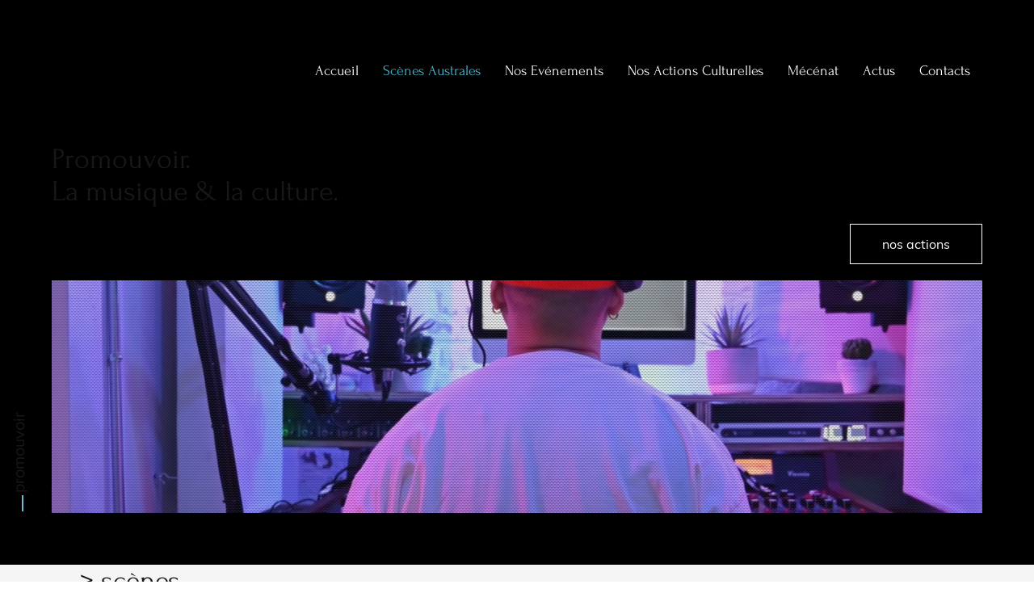

--- FILE ---
content_type: text/html; charset=UTF-8
request_url: https://www.scenesaustrales.com/pr%C3%A9sentation-sc%C3%A8nes-australes
body_size: 165604
content:
<!DOCTYPE html>
<html lang="fr">
<head>
  
  <!-- SEO Tags -->
  <title>Scènes Australes | Ce que nous faisons</title>
  <meta name="description" content="Promouvoir auprès du plus grand nombre les artistes, professionnels et les musiques de La Réunion, de l'Océan Indien et de l'espace francophone. 
Des artistes comme Christine Salem, Krystel, Grèn Sémé et Aurus Maya Kamaty, en sont de très beaux exemples.
En partenariat avec la structure Sakifo Production, Scènes Australes participe à l'organisation des deux plus gros festivals de l'île : Sakifo Musik Festival et Les Francofolies de La Réunion ou le IOMMa."/>
  <link rel="canonical" href="https://www.scenesaustrales.com/pr%C3%A9sentation-sc%C3%A8nes-australes"/>
  <meta property="og:title" content="Scènes Australes | Ce que nous faisons"/>
  <meta property="og:description" content="Promouvoir auprès du plus grand nombre les artistes, professionnels et les musiques de La Réunion, de l'Océan Indien et de l'espace francophone. 
Des artistes comme Christine Salem, Krystel, Grèn Sémé et Aurus Maya Kamaty, en sont de très beaux exemples.
En partenariat avec la structure Sakifo Production, Scènes Australes participe à l'organisation des deux plus gros festivals de l'île : Sakifo Musik Festival et Les Francofolies de La Réunion ou le IOMMa."/>
  <meta property="og:image" content="https://static.wixstatic.com/media/5986cb_1de5496eebd645d6a1b532e17b3bf2ae~mv2.jpeg/v1/fill/w_2500,h_1666,al_c/5986cb_1de5496eebd645d6a1b532e17b3bf2ae~mv2.jpeg"/>
  <meta property="og:image:width" content="2500"/>
  <meta property="og:image:height" content="1666"/>
  <meta property="og:url" content="https://www.scenesaustrales.com/pr%C3%A9sentation-sc%C3%A8nes-australes"/>
  <meta property="og:site_name" content="scenesaustrales"/>
  <meta property="og:type" content="website"/>
  <meta name="keywords" content="scenesaustrales, festival, réunion, aurus, sakifo, francofolies, iomma, culture, kiltir, sega, maloya, mécénat, savelli, galabert "/>
  <meta name="google-site-verification" content="G66_wfBII1whhA_dzmdpTz8eg3sbKIla7AzGZIBzCbE"/>
  <meta name="twitter:card" content="summary_large_image"/>
  <meta name="twitter:title" content="Scènes Australes | Ce que nous faisons"/>
  <meta name="twitter:description" content="Promouvoir auprès du plus grand nombre les artistes, professionnels et les musiques de La Réunion, de l'Océan Indien et de l'espace francophone. 
Des artistes comme Christine Salem, Krystel, Grèn Sémé et Aurus Maya Kamaty, en sont de très beaux exemples.
En partenariat avec la structure Sakifo Production, Scènes Australes participe à l'organisation des deux plus gros festivals de l'île : Sakifo Musik Festival et Les Francofolies de La Réunion ou le IOMMa."/>
  <meta name="twitter:image" content="https://static.wixstatic.com/media/5986cb_1de5496eebd645d6a1b532e17b3bf2ae~mv2.jpeg/v1/fill/w_2500,h_1666,al_c/5986cb_1de5496eebd645d6a1b532e17b3bf2ae~mv2.jpeg"/>

  
  <meta charset='utf-8'>
  <meta name="viewport" content="width=device-width, initial-scale=1" id="wixDesktopViewport" />
  <meta http-equiv="X-UA-Compatible" content="IE=edge">
  <meta name="generator" content="Wix.com Website Builder"/>

  <link rel="icon" sizes="192x192" href="https://static.wixstatic.com/media/5986cb_45c26628ba954e45b7e80d7d9043dee8%7Emv2.png/v1/fill/w_192%2Ch_192%2Clg_1%2Cusm_0.66_1.00_0.01/5986cb_45c26628ba954e45b7e80d7d9043dee8%7Emv2.png" type="image/png"/>
  <link rel="shortcut icon" href="https://static.wixstatic.com/media/5986cb_45c26628ba954e45b7e80d7d9043dee8%7Emv2.png/v1/fill/w_192%2Ch_192%2Clg_1%2Cusm_0.66_1.00_0.01/5986cb_45c26628ba954e45b7e80d7d9043dee8%7Emv2.png" type="image/png"/>
  <link rel="apple-touch-icon" href="https://static.wixstatic.com/media/5986cb_45c26628ba954e45b7e80d7d9043dee8%7Emv2.png/v1/fill/w_180%2Ch_180%2Clg_1%2Cusm_0.66_1.00_0.01/5986cb_45c26628ba954e45b7e80d7d9043dee8%7Emv2.png" type="image/png"/>

  <!-- Safari Pinned Tab Icon -->
  <!-- <link rel="mask-icon" href="https://static.wixstatic.com/media/5986cb_45c26628ba954e45b7e80d7d9043dee8%7Emv2.png/v1/fill/w_192%2Ch_192%2Clg_1%2Cusm_0.66_1.00_0.01/5986cb_45c26628ba954e45b7e80d7d9043dee8%7Emv2.png"> -->

  <!-- Original trials -->
  


  <!-- Segmenter Polyfill -->
  <script>
    if (!window.Intl || !window.Intl.Segmenter) {
      (function() {
        var script = document.createElement('script');
        script.src = 'https://static.parastorage.com/unpkg/@formatjs/intl-segmenter@11.7.10/polyfill.iife.js';
        document.head.appendChild(script);
      })();
    }
  </script>

  <!-- Legacy Polyfills -->
  <script nomodule="" src="https://static.parastorage.com/unpkg/core-js-bundle@3.2.1/minified.js"></script>
  <script nomodule="" src="https://static.parastorage.com/unpkg/focus-within-polyfill@5.0.9/dist/focus-within-polyfill.js"></script>

  <!-- Performance API Polyfills -->
  <script>
  (function () {
    var noop = function noop() {};
    if ("performance" in window === false) {
      window.performance = {};
    }
    window.performance.mark = performance.mark || noop;
    window.performance.measure = performance.measure || noop;
    if ("now" in window.performance === false) {
      var nowOffset = Date.now();
      if (performance.timing && performance.timing.navigationStart) {
        nowOffset = performance.timing.navigationStart;
      }
      window.performance.now = function now() {
        return Date.now() - nowOffset;
      };
    }
  })();
  </script>

  <!-- Globals Definitions -->
  <script>
    (function () {
      var now = Date.now()
      window.initialTimestamps = {
        initialTimestamp: now,
        initialRequestTimestamp: Math.round(performance.timeOrigin ? performance.timeOrigin : now - performance.now())
      }

      window.thunderboltTag = "libs-releases-GA-local"
      window.thunderboltVersion = "1.16780.0"
    })();
  </script>

  <!-- Essential Viewer Model -->
  <script type="application/json" id="wix-essential-viewer-model">{"fleetConfig":{"fleetName":"thunderbolt-seo-isolated-renderer","type":"GA","code":0},"mode":{"qa":false,"enableTestApi":false,"debug":false,"ssrIndicator":false,"ssrOnly":false,"siteAssetsFallback":"enable","versionIndicator":false},"componentsLibrariesTopology":[{"artifactId":"editor-elements","namespace":"wixui","url":"https:\/\/static.parastorage.com\/services\/editor-elements\/1.14853.0"},{"artifactId":"editor-elements","namespace":"dsgnsys","url":"https:\/\/static.parastorage.com\/services\/editor-elements\/1.14853.0"}],"siteFeaturesConfigs":{"sessionManager":{"isRunningInDifferentSiteContext":false}},"language":{"userLanguage":"fr"},"siteAssets":{"clientTopology":{"mediaRootUrl":"https:\/\/static.wixstatic.com","staticMediaUrl":"https:\/\/static.wixstatic.com\/media","moduleRepoUrl":"https:\/\/static.parastorage.com\/unpkg","fileRepoUrl":"https:\/\/static.parastorage.com\/services","viewerAppsUrl":"https:\/\/viewer-apps.parastorage.com","viewerAssetsUrl":"https:\/\/viewer-assets.parastorage.com","siteAssetsUrl":"https:\/\/siteassets.parastorage.com","pageJsonServerUrls":["https:\/\/pages.parastorage.com","https:\/\/staticorigin.wixstatic.com","https:\/\/www.scenesaustrales.com","https:\/\/fallback.wix.com\/wix-html-editor-pages-webapp\/page"],"pathOfTBModulesInFileRepoForFallback":"wix-thunderbolt\/dist\/"}},"siteFeatures":["accessibilityBrowserZoom","accessibility","appMonitoring","assetsLoader","businessLogger","captcha","clickHandlerRegistrar","commonConfig","componentsLoader","componentsRegistry","consentPolicy","cyclicTabbing","domSelectors","environmentWixCodeSdk","environment","lightbox","locationWixCodeSdk","mpaNavigation","navigationManager","navigationPhases","ooi","pages","panorama","renderer","reporter","routerFetch","router","scrollRestoration","seoWixCodeSdk","seo","sessionManager","siteMembersWixCodeSdk","siteMembers","siteScrollBlocker","siteWixCodeSdk","speculationRules","ssrCache","stores","structureApi","thunderboltInitializer","tpaCommons","translations","usedPlatformApis","warmupData","windowMessageRegistrar","windowWixCodeSdk","wixCustomElementComponent","wixEmbedsApi","componentsReact","platform"],"site":{"externalBaseUrl":"https:\/\/www.scenesaustrales.com","isSEO":true},"media":{"staticMediaUrl":"https:\/\/static.wixstatic.com\/media","mediaRootUrl":"https:\/\/static.wixstatic.com\/","staticVideoUrl":"https:\/\/video.wixstatic.com\/"},"requestUrl":"https:\/\/www.scenesaustrales.com\/pr%C3%A9sentation-sc%C3%A8nes-australes","rollout":{"siteAssetsVersionsRollout":false,"isDACRollout":0,"isTBRollout":false},"commonConfig":{"brand":"studio","host":"VIEWER","bsi":"","consentPolicy":{},"consentPolicyHeader":{},"siteRevision":"4","branchId":"8c07bd50-5ffa-484d-a8c7-07f9247cbe64","renderingFlow":"NONE","language":"fr","locale":"fr-re"},"interactionSampleRatio":0.01,"dynamicModelUrl":"https:\/\/www.scenesaustrales.com\/_api\/v2\/dynamicmodel","accessTokensUrl":"https:\/\/www.scenesaustrales.com\/_api\/v1\/access-tokens","isExcludedFromSecurityExperiments":false,"experiments":{"specs.thunderbolt.hardenFetchAndXHR":true,"specs.thunderbolt.securityExperiments":true}}</script>
  <script>window.viewerModel = JSON.parse(document.getElementById('wix-essential-viewer-model').textContent)</script>

  <script>
    window.commonConfig = viewerModel.commonConfig
  </script>

  
  <!-- BEGIN handleAccessTokens bundle -->

  <script data-url="https://static.parastorage.com/services/wix-thunderbolt/dist/handleAccessTokens.inline.4f2f9a53.bundle.min.js">(()=>{"use strict";function e(e){let{context:o,property:r,value:n,enumerable:i=!0}=e,c=e.get,l=e.set;if(!r||void 0===n&&!c&&!l)return new Error("property and value are required");let a=o||globalThis,s=a?.[r],u={};if(void 0!==n)u.value=n;else{if(c){let e=t(c);e&&(u.get=e)}if(l){let e=t(l);e&&(u.set=e)}}let p={...u,enumerable:i||!1,configurable:!1};void 0!==n&&(p.writable=!1);try{Object.defineProperty(a,r,p)}catch(e){return e instanceof TypeError?s:e}return s}function t(e,t){return"function"==typeof e?e:!0===e?.async&&"function"==typeof e.func?t?async function(t){return e.func(t)}:async function(){return e.func()}:"function"==typeof e?.func?e.func:void 0}try{e({property:"strictDefine",value:e})}catch{}try{e({property:"defineStrictObject",value:r})}catch{}try{e({property:"defineStrictMethod",value:n})}catch{}var o=["toString","toLocaleString","valueOf","constructor","prototype"];function r(t){let{context:n,property:c,propertiesToExclude:l=[],skipPrototype:a=!1,hardenPrototypePropertiesToExclude:s=[]}=t;if(!c)return new Error("property is required");let u=(n||globalThis)[c],p={},f=i(n,c);u&&("object"==typeof u||"function"==typeof u)&&Reflect.ownKeys(u).forEach(t=>{if(!l.includes(t)&&!o.includes(t)){let o=i(u,t);if(o&&(o.writable||o.configurable)){let{value:r,get:n,set:i,enumerable:c=!1}=o,l={};void 0!==r?l.value=r:n?l.get=n:i&&(l.set=i);try{let o=e({context:u,property:t,...l,enumerable:c});p[t]=o}catch(e){if(!(e instanceof TypeError))throw e;try{p[t]=o.value||o.get||o.set}catch{}}}}});let d={originalObject:u,originalProperties:p};if(!a&&void 0!==u?.prototype){let e=r({context:u,property:"prototype",propertiesToExclude:s,skipPrototype:!0});e instanceof Error||(d.originalPrototype=e?.originalObject,d.originalPrototypeProperties=e?.originalProperties)}return e({context:n,property:c,value:u,enumerable:f?.enumerable}),d}function n(t,o){let r=(o||globalThis)[t],n=i(o||globalThis,t);return r&&n&&(n.writable||n.configurable)?(Object.freeze(r),e({context:globalThis,property:t,value:r})):r}function i(e,t){if(e&&t)try{return Reflect.getOwnPropertyDescriptor(e,t)}catch{return}}function c(e){if("string"!=typeof e)return e;try{return decodeURIComponent(e).toLowerCase().trim()}catch{return e.toLowerCase().trim()}}function l(e,t){let o="";if("string"==typeof e)o=e.split("=")[0]?.trim()||"";else{if(!e||"string"!=typeof e.name)return!1;o=e.name}return t.has(c(o)||"")}function a(e,t){let o;return o="string"==typeof e?e.split(";").map(e=>e.trim()).filter(e=>e.length>0):e||[],o.filter(e=>!l(e,t))}var s=null;function u(){return null===s&&(s=typeof Document>"u"?void 0:Object.getOwnPropertyDescriptor(Document.prototype,"cookie")),s}function p(t,o){if(!globalThis?.cookieStore)return;let r=globalThis.cookieStore.get.bind(globalThis.cookieStore),n=globalThis.cookieStore.getAll.bind(globalThis.cookieStore),i=globalThis.cookieStore.set.bind(globalThis.cookieStore),c=globalThis.cookieStore.delete.bind(globalThis.cookieStore);return e({context:globalThis.CookieStore.prototype,property:"get",value:async function(e){return l(("string"==typeof e?e:e.name)||"",t)?null:r.call(this,e)},enumerable:!0}),e({context:globalThis.CookieStore.prototype,property:"getAll",value:async function(){return a(await n.apply(this,Array.from(arguments)),t)},enumerable:!0}),e({context:globalThis.CookieStore.prototype,property:"set",value:async function(){let e=Array.from(arguments);if(!l(1===e.length?e[0].name:e[0],t))return i.apply(this,e);o&&console.warn(o)},enumerable:!0}),e({context:globalThis.CookieStore.prototype,property:"delete",value:async function(){let e=Array.from(arguments);if(!l(1===e.length?e[0].name:e[0],t))return c.apply(this,e)},enumerable:!0}),e({context:globalThis.cookieStore,property:"prototype",value:globalThis.CookieStore.prototype,enumerable:!1}),e({context:globalThis,property:"cookieStore",value:globalThis.cookieStore,enumerable:!0}),{get:r,getAll:n,set:i,delete:c}}var f=["TextEncoder","TextDecoder","XMLHttpRequestEventTarget","EventTarget","URL","JSON","Reflect","Object","Array","Map","Set","WeakMap","WeakSet","Promise","Symbol","Error"],d=["addEventListener","removeEventListener","dispatchEvent","encodeURI","encodeURIComponent","decodeURI","decodeURIComponent"];const y=(e,t)=>{try{const o=t?t.get.call(document):document.cookie;return o.split(";").map(e=>e.trim()).filter(t=>t?.startsWith(e))[0]?.split("=")[1]}catch(e){return""}},g=(e="",t="",o="/")=>`${e}=; ${t?`domain=${t};`:""} max-age=0; path=${o}; expires=Thu, 01 Jan 1970 00:00:01 GMT`;function m(){(function(){if("undefined"!=typeof window){const e=performance.getEntriesByType("navigation")[0];return"back_forward"===(e?.type||"")}return!1})()&&function(){const{counter:e}=function(){const e=b("getItem");if(e){const[t,o]=e.split("-"),r=o?parseInt(o,10):0;if(r>=3){const e=t?Number(t):0;if(Date.now()-e>6e4)return{counter:0}}return{counter:r}}return{counter:0}}();e<3?(!function(e=1){b("setItem",`${Date.now()}-${e}`)}(e+1),window.location.reload()):console.error("ATS: Max reload attempts reached")}()}function b(e,t){try{return sessionStorage[e]("reload",t||"")}catch(e){console.error("ATS: Error calling sessionStorage:",e)}}const h="client-session-bind",v="sec-fetch-unsupported",{experiments:w}=window.viewerModel,T=[h,"client-binding",v,"svSession","smSession","server-session-bind","wixSession2","wixSession3"].map(e=>e.toLowerCase()),{cookie:S}=function(t,o){let r=new Set(t);return e({context:document,property:"cookie",set:{func:e=>function(e,t,o,r){let n=u(),i=c(t.split(";")[0]||"")||"";[...o].every(e=>!i.startsWith(e.toLowerCase()))&&n?.set?n.set.call(e,t):r&&console.warn(r)}(document,e,r,o)},get:{func:()=>function(e,t){let o=u();if(!o?.get)throw new Error("Cookie descriptor or getter not available");return a(o.get.call(e),t).join("; ")}(document,r)},enumerable:!0}),{cookieStore:p(r,o),cookie:u()}}(T),k="tbReady",x="security_overrideGlobals",{experiments:E,siteFeaturesConfigs:C,accessTokensUrl:P}=window.viewerModel,R=P,M={},O=(()=>{const e=y(h,S);if(w["specs.thunderbolt.browserCacheReload"]){y(v,S)||e?b("removeItem"):m()}return(()=>{const e=g(h),t=g(h,location.hostname);S.set.call(document,e),S.set.call(document,t)})(),e})();O&&(M["client-binding"]=O);const D=fetch;addEventListener(k,function e(t){const{logger:o}=t.detail;try{window.tb.init({fetch:D,fetchHeaders:M})}catch(e){const t=new Error("TB003");o.meter(`${x}_${t.message}`,{paramsOverrides:{errorType:x,eventString:t.message}}),window?.viewerModel?.mode.debug&&console.error(e)}finally{removeEventListener(k,e)}}),E["specs.thunderbolt.hardenFetchAndXHR"]||(window.fetchDynamicModel=()=>C.sessionManager.isRunningInDifferentSiteContext?Promise.resolve({}):fetch(R,{credentials:"same-origin",headers:M}).then(function(e){if(!e.ok)throw new Error(`[${e.status}]${e.statusText}`);return e.json()}),window.dynamicModelPromise=window.fetchDynamicModel())})();
//# sourceMappingURL=https://static.parastorage.com/services/wix-thunderbolt/dist/handleAccessTokens.inline.4f2f9a53.bundle.min.js.map</script>

<!-- END handleAccessTokens bundle -->

<!-- BEGIN overrideGlobals bundle -->

<script data-url="https://static.parastorage.com/services/wix-thunderbolt/dist/overrideGlobals.inline.ec13bfcf.bundle.min.js">(()=>{"use strict";function e(e){let{context:r,property:o,value:n,enumerable:i=!0}=e,c=e.get,a=e.set;if(!o||void 0===n&&!c&&!a)return new Error("property and value are required");let l=r||globalThis,u=l?.[o],s={};if(void 0!==n)s.value=n;else{if(c){let e=t(c);e&&(s.get=e)}if(a){let e=t(a);e&&(s.set=e)}}let p={...s,enumerable:i||!1,configurable:!1};void 0!==n&&(p.writable=!1);try{Object.defineProperty(l,o,p)}catch(e){return e instanceof TypeError?u:e}return u}function t(e,t){return"function"==typeof e?e:!0===e?.async&&"function"==typeof e.func?t?async function(t){return e.func(t)}:async function(){return e.func()}:"function"==typeof e?.func?e.func:void 0}try{e({property:"strictDefine",value:e})}catch{}try{e({property:"defineStrictObject",value:o})}catch{}try{e({property:"defineStrictMethod",value:n})}catch{}var r=["toString","toLocaleString","valueOf","constructor","prototype"];function o(t){let{context:n,property:c,propertiesToExclude:a=[],skipPrototype:l=!1,hardenPrototypePropertiesToExclude:u=[]}=t;if(!c)return new Error("property is required");let s=(n||globalThis)[c],p={},f=i(n,c);s&&("object"==typeof s||"function"==typeof s)&&Reflect.ownKeys(s).forEach(t=>{if(!a.includes(t)&&!r.includes(t)){let r=i(s,t);if(r&&(r.writable||r.configurable)){let{value:o,get:n,set:i,enumerable:c=!1}=r,a={};void 0!==o?a.value=o:n?a.get=n:i&&(a.set=i);try{let r=e({context:s,property:t,...a,enumerable:c});p[t]=r}catch(e){if(!(e instanceof TypeError))throw e;try{p[t]=r.value||r.get||r.set}catch{}}}}});let d={originalObject:s,originalProperties:p};if(!l&&void 0!==s?.prototype){let e=o({context:s,property:"prototype",propertiesToExclude:u,skipPrototype:!0});e instanceof Error||(d.originalPrototype=e?.originalObject,d.originalPrototypeProperties=e?.originalProperties)}return e({context:n,property:c,value:s,enumerable:f?.enumerable}),d}function n(t,r){let o=(r||globalThis)[t],n=i(r||globalThis,t);return o&&n&&(n.writable||n.configurable)?(Object.freeze(o),e({context:globalThis,property:t,value:o})):o}function i(e,t){if(e&&t)try{return Reflect.getOwnPropertyDescriptor(e,t)}catch{return}}function c(e){if("string"!=typeof e)return e;try{return decodeURIComponent(e).toLowerCase().trim()}catch{return e.toLowerCase().trim()}}function a(e,t){return e instanceof Headers?e.forEach((r,o)=>{l(o,t)||e.delete(o)}):Object.keys(e).forEach(r=>{l(r,t)||delete e[r]}),e}function l(e,t){return!t.has(c(e)||"")}function u(e,t){let r=!0,o=function(e){let t,r;if(globalThis.Request&&e instanceof Request)t=e.url;else{if("function"!=typeof e?.toString)throw new Error("Unsupported type for url");t=e.toString()}try{return new URL(t).pathname}catch{return r=t.replace(/#.+/gi,"").split("?").shift(),r.startsWith("/")?r:`/${r}`}}(e),n=c(o);return n&&t.some(e=>n.includes(e))&&(r=!1),r}function s(t,r,o){let n=fetch,i=XMLHttpRequest,c=new Set(r);function s(){let e=new i,r=e.open,n=e.setRequestHeader;return e.open=function(){let n=Array.from(arguments),i=n[1];if(n.length<2||u(i,t))return r.apply(e,n);throw new Error(o||`Request not allowed for path ${i}`)},e.setRequestHeader=function(t,r){l(decodeURIComponent(t),c)&&n.call(e,t,r)},e}return e({property:"fetch",value:function(){let e=function(e,t){return globalThis.Request&&e[0]instanceof Request&&e[0]?.headers?a(e[0].headers,t):e[1]?.headers&&a(e[1].headers,t),e}(arguments,c);return u(arguments[0],t)?n.apply(globalThis,Array.from(e)):new Promise((e,t)=>{t(new Error(o||`Request not allowed for path ${arguments[0]}`))})},enumerable:!0}),e({property:"XMLHttpRequest",value:s,enumerable:!0}),Object.keys(i).forEach(e=>{s[e]=i[e]}),{fetch:n,XMLHttpRequest:i}}var p=["TextEncoder","TextDecoder","XMLHttpRequestEventTarget","EventTarget","URL","JSON","Reflect","Object","Array","Map","Set","WeakMap","WeakSet","Promise","Symbol","Error"],f=["addEventListener","removeEventListener","dispatchEvent","encodeURI","encodeURIComponent","decodeURI","decodeURIComponent"];const d=function(){let t=globalThis.open,r=document.open;function o(e,r,o){let n="string"!=typeof e,i=t.call(window,e,r,o);return n||e&&function(e){return e.startsWith("//")&&/(?:[a-z0-9](?:[a-z0-9-]{0,61}[a-z0-9])?\.)+[a-z0-9][a-z0-9-]{0,61}[a-z0-9]/g.test(`${location.protocol}:${e}`)&&(e=`${location.protocol}${e}`),!e.startsWith("http")||new URL(e).hostname===location.hostname}(e)?{}:i}return e({property:"open",value:o,context:globalThis,enumerable:!0}),e({property:"open",value:function(e,t,n){return e?o(e,t,n):r.call(document,e||"",t||"",n||"")},context:document,enumerable:!0}),{open:t,documentOpen:r}},y=function(){let t=document.createElement,r=Element.prototype.setAttribute,o=Element.prototype.setAttributeNS;return e({property:"createElement",context:document,value:function(n,i){let a=t.call(document,n,i);if("iframe"===c(n)){e({property:"srcdoc",context:a,get:()=>"",set:()=>{console.warn("`srcdoc` is not allowed in iframe elements.")}});let t=function(e,t){"srcdoc"!==e.toLowerCase()?r.call(a,e,t):console.warn("`srcdoc` attribute is not allowed to be set.")},n=function(e,t,r){"srcdoc"!==t.toLowerCase()?o.call(a,e,t,r):console.warn("`srcdoc` attribute is not allowed to be set.")};a.setAttribute=t,a.setAttributeNS=n}return a},enumerable:!0}),{createElement:t,setAttribute:r,setAttributeNS:o}},m=["client-binding"],b=["/_api/v1/access-tokens","/_api/v2/dynamicmodel","/_api/one-app-session-web/v3/businesses"],h=function(){let t=setTimeout,r=setInterval;return o("setTimeout",0,globalThis),o("setInterval",0,globalThis),{setTimeout:t,setInterval:r};function o(t,r,o){let n=o||globalThis,i=n[t];if(!i||"function"!=typeof i)throw new Error(`Function ${t} not found or is not a function`);e({property:t,value:function(){let e=Array.from(arguments);if("string"!=typeof e[r])return i.apply(n,e);console.warn(`Calling ${t} with a String Argument at index ${r} is not allowed`)},context:o,enumerable:!0})}},v=function(){if(navigator&&"serviceWorker"in navigator){let t=navigator.serviceWorker.register;return e({context:navigator.serviceWorker,property:"register",value:function(){console.log("Service worker registration is not allowed")},enumerable:!0}),{register:t}}return{}};performance.mark("overrideGlobals started");const{isExcludedFromSecurityExperiments:g,experiments:w}=window.viewerModel,E=!g&&w["specs.thunderbolt.securityExperiments"];try{d(),E&&y(),w["specs.thunderbolt.hardenFetchAndXHR"]&&E&&s(b,m),v(),(e=>{let t=[],r=[];r=r.concat(["TextEncoder","TextDecoder"]),e&&(r=r.concat(["XMLHttpRequestEventTarget","EventTarget"])),r=r.concat(["URL","JSON"]),e&&(t=t.concat(["addEventListener","removeEventListener"])),t=t.concat(["encodeURI","encodeURIComponent","decodeURI","decodeURIComponent"]),r=r.concat(["String","Number"]),e&&r.push("Object"),r=r.concat(["Reflect"]),t.forEach(e=>{n(e),["addEventListener","removeEventListener"].includes(e)&&n(e,document)}),r.forEach(e=>{o({property:e})})})(E),E&&h()}catch(e){window?.viewerModel?.mode.debug&&console.error(e);const t=new Error("TB006");window.fedops?.reportError(t,"security_overrideGlobals"),window.Sentry?window.Sentry.captureException(t):globalThis.defineStrictProperty("sentryBuffer",[t],window,!1)}performance.mark("overrideGlobals ended")})();
//# sourceMappingURL=https://static.parastorage.com/services/wix-thunderbolt/dist/overrideGlobals.inline.ec13bfcf.bundle.min.js.map</script>

<!-- END overrideGlobals bundle -->


  
  <script>
    window.commonConfig = viewerModel.commonConfig

	
  </script>

  <!-- Initial CSS -->
  <style data-url="https://static.parastorage.com/services/wix-thunderbolt/dist/main.347af09f.min.css">@keyframes slide-horizontal-new{0%{transform:translateX(100%)}}@keyframes slide-horizontal-old{80%{opacity:1}to{opacity:0;transform:translateX(-100%)}}@keyframes slide-vertical-new{0%{transform:translateY(-100%)}}@keyframes slide-vertical-old{80%{opacity:1}to{opacity:0;transform:translateY(100%)}}@keyframes out-in-new{0%{opacity:0}}@keyframes out-in-old{to{opacity:0}}:root:active-view-transition{view-transition-name:none}::view-transition{pointer-events:none}:root:active-view-transition::view-transition-new(page-group),:root:active-view-transition::view-transition-old(page-group){animation-duration:.6s;cursor:wait;pointer-events:all}:root:active-view-transition-type(SlideHorizontal)::view-transition-old(page-group){animation:slide-horizontal-old .6s cubic-bezier(.83,0,.17,1) forwards;mix-blend-mode:normal}:root:active-view-transition-type(SlideHorizontal)::view-transition-new(page-group){animation:slide-horizontal-new .6s cubic-bezier(.83,0,.17,1) backwards;mix-blend-mode:normal}:root:active-view-transition-type(SlideVertical)::view-transition-old(page-group){animation:slide-vertical-old .6s cubic-bezier(.83,0,.17,1) forwards;mix-blend-mode:normal}:root:active-view-transition-type(SlideVertical)::view-transition-new(page-group){animation:slide-vertical-new .6s cubic-bezier(.83,0,.17,1) backwards;mix-blend-mode:normal}:root:active-view-transition-type(OutIn)::view-transition-old(page-group){animation:out-in-old .35s cubic-bezier(.22,1,.36,1) forwards}:root:active-view-transition-type(OutIn)::view-transition-new(page-group){animation:out-in-new .35s cubic-bezier(.64,0,.78,0) .35s backwards}@media(prefers-reduced-motion:reduce){::view-transition-group(*),::view-transition-new(*),::view-transition-old(*){animation:none!important}}body,html{background:transparent;border:0;margin:0;outline:0;padding:0;vertical-align:baseline}body{--scrollbar-width:0px;font-family:Arial,Helvetica,sans-serif;font-size:10px}body,html{height:100%}body{overflow-x:auto;overflow-y:scroll}body:not(.responsive) #site-root{min-width:var(--site-width);width:100%}body:not([data-js-loaded]) [data-hide-prejs]{visibility:hidden}interact-element{display:contents}#SITE_CONTAINER{position:relative}:root{--one-unit:1vw;--section-max-width:9999px;--spx-stopper-max:9999px;--spx-stopper-min:0px;--browser-zoom:1}@supports(-webkit-appearance:none) and (stroke-color:transparent){:root{--safari-sticky-fix:opacity;--experimental-safari-sticky-fix:translateZ(0)}}@supports(container-type:inline-size){:root{--one-unit:1cqw}}[id^=oldHoverBox-]{mix-blend-mode:plus-lighter;transition:opacity .5s ease,visibility .5s ease}[data-mesh-id$=inlineContent-gridContainer]:has(>[id^=oldHoverBox-]){isolation:isolate}</style>
<style data-url="https://static.parastorage.com/services/wix-thunderbolt/dist/main.renderer.9cb0985f.min.css">a,abbr,acronym,address,applet,b,big,blockquote,button,caption,center,cite,code,dd,del,dfn,div,dl,dt,em,fieldset,font,footer,form,h1,h2,h3,h4,h5,h6,header,i,iframe,img,ins,kbd,label,legend,li,nav,object,ol,p,pre,q,s,samp,section,small,span,strike,strong,sub,sup,table,tbody,td,tfoot,th,thead,title,tr,tt,u,ul,var{background:transparent;border:0;margin:0;outline:0;padding:0;vertical-align:baseline}input,select,textarea{box-sizing:border-box;font-family:Helvetica,Arial,sans-serif}ol,ul{list-style:none}blockquote,q{quotes:none}ins{text-decoration:none}del{text-decoration:line-through}table{border-collapse:collapse;border-spacing:0}a{cursor:pointer;text-decoration:none}.testStyles{overflow-y:hidden}.reset-button{-webkit-appearance:none;background:none;border:0;color:inherit;font:inherit;line-height:normal;outline:0;overflow:visible;padding:0;-webkit-user-select:none;-moz-user-select:none;-ms-user-select:none}:focus{outline:none}body.device-mobile-optimized:not(.disable-site-overflow){overflow-x:hidden;overflow-y:scroll}body.device-mobile-optimized:not(.responsive) #SITE_CONTAINER{margin-left:auto;margin-right:auto;overflow-x:visible;position:relative;width:320px}body.device-mobile-optimized:not(.responsive):not(.blockSiteScrolling) #SITE_CONTAINER{margin-top:0}body.device-mobile-optimized>*{max-width:100%!important}body.device-mobile-optimized #site-root{overflow-x:hidden;overflow-y:hidden}@supports(overflow:clip){body.device-mobile-optimized #site-root{overflow-x:clip;overflow-y:clip}}body.device-mobile-non-optimized #SITE_CONTAINER #site-root{overflow-x:clip;overflow-y:clip}body.device-mobile-non-optimized.fullScreenMode{background-color:#5f6360}body.device-mobile-non-optimized.fullScreenMode #MOBILE_ACTIONS_MENU,body.device-mobile-non-optimized.fullScreenMode #SITE_BACKGROUND,body.device-mobile-non-optimized.fullScreenMode #site-root,body.fullScreenMode #WIX_ADS{visibility:hidden}body.fullScreenMode{overflow-x:hidden!important;overflow-y:hidden!important}body.fullScreenMode.device-mobile-optimized #TINY_MENU{opacity:0;pointer-events:none}body.fullScreenMode-scrollable.device-mobile-optimized{overflow-x:hidden!important;overflow-y:auto!important}body.fullScreenMode-scrollable.device-mobile-optimized #masterPage,body.fullScreenMode-scrollable.device-mobile-optimized #site-root{overflow-x:hidden!important;overflow-y:hidden!important}body.fullScreenMode-scrollable.device-mobile-optimized #SITE_BACKGROUND,body.fullScreenMode-scrollable.device-mobile-optimized #masterPage{height:auto!important}body.fullScreenMode-scrollable.device-mobile-optimized #masterPage.mesh-layout{height:0!important}body.blockSiteScrolling,body.siteScrollingBlocked{position:fixed;width:100%}body.blockSiteScrolling #SITE_CONTAINER{margin-top:calc(var(--blocked-site-scroll-margin-top)*-1)}#site-root{margin:0 auto;min-height:100%;position:relative;top:var(--wix-ads-height)}#site-root img:not([src]){visibility:hidden}#site-root svg img:not([src]){visibility:visible}.auto-generated-link{color:inherit}#SCROLL_TO_BOTTOM,#SCROLL_TO_TOP{height:0}.has-click-trigger{cursor:pointer}.fullScreenOverlay{bottom:0;display:flex;justify-content:center;left:0;overflow-y:hidden;position:fixed;right:0;top:-60px;z-index:1005}.fullScreenOverlay>.fullScreenOverlayContent{bottom:0;left:0;margin:0 auto;overflow:hidden;position:absolute;right:0;top:60px;transform:translateZ(0)}[data-mesh-id$=centeredContent],[data-mesh-id$=form],[data-mesh-id$=inlineContent]{pointer-events:none;position:relative}[data-mesh-id$=-gridWrapper],[data-mesh-id$=-rotated-wrapper]{pointer-events:none}[data-mesh-id$=-gridContainer]>*,[data-mesh-id$=-rotated-wrapper]>*,[data-mesh-id$=inlineContent]>:not([data-mesh-id$=-gridContainer]){pointer-events:auto}.device-mobile-optimized #masterPage.mesh-layout #SOSP_CONTAINER_CUSTOM_ID{grid-area:2/1/3/2;-ms-grid-row:2;position:relative}#masterPage.mesh-layout{-ms-grid-rows:max-content max-content min-content max-content;-ms-grid-columns:100%;align-items:start;display:-ms-grid;display:grid;grid-template-columns:100%;grid-template-rows:max-content max-content min-content max-content;justify-content:stretch}#masterPage.mesh-layout #PAGES_CONTAINER,#masterPage.mesh-layout #SITE_FOOTER-placeholder,#masterPage.mesh-layout #SITE_FOOTER_WRAPPER,#masterPage.mesh-layout #SITE_HEADER-placeholder,#masterPage.mesh-layout #SITE_HEADER_WRAPPER,#masterPage.mesh-layout #SOSP_CONTAINER_CUSTOM_ID[data-state~=mobileView],#masterPage.mesh-layout #soapAfterPagesContainer,#masterPage.mesh-layout #soapBeforePagesContainer{-ms-grid-row-align:start;-ms-grid-column-align:start;-ms-grid-column:1}#masterPage.mesh-layout #SITE_HEADER-placeholder,#masterPage.mesh-layout #SITE_HEADER_WRAPPER{grid-area:1/1/2/2;-ms-grid-row:1}#masterPage.mesh-layout #PAGES_CONTAINER,#masterPage.mesh-layout #soapAfterPagesContainer,#masterPage.mesh-layout #soapBeforePagesContainer{grid-area:3/1/4/2;-ms-grid-row:3}#masterPage.mesh-layout #soapAfterPagesContainer,#masterPage.mesh-layout #soapBeforePagesContainer{width:100%}#masterPage.mesh-layout #PAGES_CONTAINER{align-self:stretch}#masterPage.mesh-layout main#PAGES_CONTAINER{display:block}#masterPage.mesh-layout #SITE_FOOTER-placeholder,#masterPage.mesh-layout #SITE_FOOTER_WRAPPER{grid-area:4/1/5/2;-ms-grid-row:4}#masterPage.mesh-layout #SITE_PAGES,#masterPage.mesh-layout [data-mesh-id=PAGES_CONTAINERcenteredContent],#masterPage.mesh-layout [data-mesh-id=PAGES_CONTAINERinlineContent]{height:100%}#masterPage.mesh-layout.desktop>*{width:100%}#masterPage.mesh-layout #PAGES_CONTAINER,#masterPage.mesh-layout #SITE_FOOTER,#masterPage.mesh-layout #SITE_FOOTER_WRAPPER,#masterPage.mesh-layout #SITE_HEADER,#masterPage.mesh-layout #SITE_HEADER_WRAPPER,#masterPage.mesh-layout #SITE_PAGES,#masterPage.mesh-layout #masterPageinlineContent{position:relative}#masterPage.mesh-layout #SITE_HEADER{grid-area:1/1/2/2}#masterPage.mesh-layout #SITE_FOOTER{grid-area:4/1/5/2}#masterPage.mesh-layout.overflow-x-clip #SITE_FOOTER,#masterPage.mesh-layout.overflow-x-clip #SITE_HEADER{overflow-x:clip}[data-z-counter]{z-index:0}[data-z-counter="0"]{z-index:auto}.wixSiteProperties{-webkit-font-smoothing:antialiased;-moz-osx-font-smoothing:grayscale}:root{--wst-button-color-fill-primary:rgb(var(--color_48));--wst-button-color-border-primary:rgb(var(--color_49));--wst-button-color-text-primary:rgb(var(--color_50));--wst-button-color-fill-primary-hover:rgb(var(--color_51));--wst-button-color-border-primary-hover:rgb(var(--color_52));--wst-button-color-text-primary-hover:rgb(var(--color_53));--wst-button-color-fill-primary-disabled:rgb(var(--color_54));--wst-button-color-border-primary-disabled:rgb(var(--color_55));--wst-button-color-text-primary-disabled:rgb(var(--color_56));--wst-button-color-fill-secondary:rgb(var(--color_57));--wst-button-color-border-secondary:rgb(var(--color_58));--wst-button-color-text-secondary:rgb(var(--color_59));--wst-button-color-fill-secondary-hover:rgb(var(--color_60));--wst-button-color-border-secondary-hover:rgb(var(--color_61));--wst-button-color-text-secondary-hover:rgb(var(--color_62));--wst-button-color-fill-secondary-disabled:rgb(var(--color_63));--wst-button-color-border-secondary-disabled:rgb(var(--color_64));--wst-button-color-text-secondary-disabled:rgb(var(--color_65));--wst-color-fill-base-1:rgb(var(--color_36));--wst-color-fill-base-2:rgb(var(--color_37));--wst-color-fill-base-shade-1:rgb(var(--color_38));--wst-color-fill-base-shade-2:rgb(var(--color_39));--wst-color-fill-base-shade-3:rgb(var(--color_40));--wst-color-fill-accent-1:rgb(var(--color_41));--wst-color-fill-accent-2:rgb(var(--color_42));--wst-color-fill-accent-3:rgb(var(--color_43));--wst-color-fill-accent-4:rgb(var(--color_44));--wst-color-fill-background-primary:rgb(var(--color_11));--wst-color-fill-background-secondary:rgb(var(--color_12));--wst-color-text-primary:rgb(var(--color_15));--wst-color-text-secondary:rgb(var(--color_14));--wst-color-action:rgb(var(--color_18));--wst-color-disabled:rgb(var(--color_39));--wst-color-title:rgb(var(--color_45));--wst-color-subtitle:rgb(var(--color_46));--wst-color-line:rgb(var(--color_47));--wst-font-style-h2:var(--font_2);--wst-font-style-h3:var(--font_3);--wst-font-style-h4:var(--font_4);--wst-font-style-h5:var(--font_5);--wst-font-style-h6:var(--font_6);--wst-font-style-body-large:var(--font_7);--wst-font-style-body-medium:var(--font_8);--wst-font-style-body-small:var(--font_9);--wst-font-style-body-x-small:var(--font_10);--wst-color-custom-1:rgb(var(--color_13));--wst-color-custom-2:rgb(var(--color_16));--wst-color-custom-3:rgb(var(--color_17));--wst-color-custom-4:rgb(var(--color_19));--wst-color-custom-5:rgb(var(--color_20));--wst-color-custom-6:rgb(var(--color_21));--wst-color-custom-7:rgb(var(--color_22));--wst-color-custom-8:rgb(var(--color_23));--wst-color-custom-9:rgb(var(--color_24));--wst-color-custom-10:rgb(var(--color_25));--wst-color-custom-11:rgb(var(--color_26));--wst-color-custom-12:rgb(var(--color_27));--wst-color-custom-13:rgb(var(--color_28));--wst-color-custom-14:rgb(var(--color_29));--wst-color-custom-15:rgb(var(--color_30));--wst-color-custom-16:rgb(var(--color_31));--wst-color-custom-17:rgb(var(--color_32));--wst-color-custom-18:rgb(var(--color_33));--wst-color-custom-19:rgb(var(--color_34));--wst-color-custom-20:rgb(var(--color_35))}.wix-presets-wrapper{display:contents}</style>

  <meta name="format-detection" content="telephone=no">
  <meta name="skype_toolbar" content="skype_toolbar_parser_compatible">
  
  

  

  

  <!-- head performance data start -->
  
  <!-- head performance data end -->
  

    


    
<style data-href="https://static.parastorage.com/services/editor-elements-library/dist/thunderbolt/rb_wixui.thunderbolt_bootstrap.a1b00b19.min.css">.cwL6XW{cursor:pointer}.sNF2R0{opacity:0}.hLoBV3{transition:opacity var(--transition-duration) cubic-bezier(.37,0,.63,1)}.Rdf41z,.hLoBV3{opacity:1}.ftlZWo{transition:opacity var(--transition-duration) cubic-bezier(.37,0,.63,1)}.ATGlOr,.ftlZWo{opacity:0}.KQSXD0{transition:opacity var(--transition-duration) cubic-bezier(.64,0,.78,0)}.KQSXD0,.pagQKE{opacity:1}._6zG5H{opacity:0;transition:opacity var(--transition-duration) cubic-bezier(.22,1,.36,1)}.BB49uC{transform:translateX(100%)}.j9xE1V{transition:transform var(--transition-duration) cubic-bezier(.87,0,.13,1)}.ICs7Rs,.j9xE1V{transform:translateX(0)}.DxijZJ{transition:transform var(--transition-duration) cubic-bezier(.87,0,.13,1)}.B5kjYq,.DxijZJ{transform:translateX(-100%)}.cJijIV{transition:transform var(--transition-duration) cubic-bezier(.87,0,.13,1)}.cJijIV,.hOxaWM{transform:translateX(0)}.T9p3fN{transform:translateX(100%);transition:transform var(--transition-duration) cubic-bezier(.87,0,.13,1)}.qDxYJm{transform:translateY(100%)}.aA9V0P{transition:transform var(--transition-duration) cubic-bezier(.87,0,.13,1)}.YPXPAS,.aA9V0P{transform:translateY(0)}.Xf2zsA{transition:transform var(--transition-duration) cubic-bezier(.87,0,.13,1)}.Xf2zsA,.y7Kt7s{transform:translateY(-100%)}.EeUgMu{transition:transform var(--transition-duration) cubic-bezier(.87,0,.13,1)}.EeUgMu,.fdHrtm{transform:translateY(0)}.WIFaG4{transform:translateY(100%);transition:transform var(--transition-duration) cubic-bezier(.87,0,.13,1)}body:not(.responsive) .JsJXaX{overflow-x:clip}:root:active-view-transition .JsJXaX{view-transition-name:page-group}.AnQkDU{display:grid;grid-template-columns:1fr;grid-template-rows:1fr;height:100%}.AnQkDU>div{align-self:stretch!important;grid-area:1/1/2/2;justify-self:stretch!important}.StylableButton2545352419__root{-archetype:box;border:none;box-sizing:border-box;cursor:pointer;display:block;height:100%;min-height:10px;min-width:10px;padding:0;touch-action:manipulation;width:100%}.StylableButton2545352419__root[disabled]{pointer-events:none}.StylableButton2545352419__root:not(:hover):not([disabled]).StylableButton2545352419--hasBackgroundColor{background-color:var(--corvid-background-color)!important}.StylableButton2545352419__root:hover:not([disabled]).StylableButton2545352419--hasHoverBackgroundColor{background-color:var(--corvid-hover-background-color)!important}.StylableButton2545352419__root:not(:hover)[disabled].StylableButton2545352419--hasDisabledBackgroundColor{background-color:var(--corvid-disabled-background-color)!important}.StylableButton2545352419__root:not(:hover):not([disabled]).StylableButton2545352419--hasBorderColor{border-color:var(--corvid-border-color)!important}.StylableButton2545352419__root:hover:not([disabled]).StylableButton2545352419--hasHoverBorderColor{border-color:var(--corvid-hover-border-color)!important}.StylableButton2545352419__root:not(:hover)[disabled].StylableButton2545352419--hasDisabledBorderColor{border-color:var(--corvid-disabled-border-color)!important}.StylableButton2545352419__root.StylableButton2545352419--hasBorderRadius{border-radius:var(--corvid-border-radius)!important}.StylableButton2545352419__root.StylableButton2545352419--hasBorderWidth{border-width:var(--corvid-border-width)!important}.StylableButton2545352419__root:not(:hover):not([disabled]).StylableButton2545352419--hasColor,.StylableButton2545352419__root:not(:hover):not([disabled]).StylableButton2545352419--hasColor .StylableButton2545352419__label{color:var(--corvid-color)!important}.StylableButton2545352419__root:hover:not([disabled]).StylableButton2545352419--hasHoverColor,.StylableButton2545352419__root:hover:not([disabled]).StylableButton2545352419--hasHoverColor .StylableButton2545352419__label{color:var(--corvid-hover-color)!important}.StylableButton2545352419__root:not(:hover)[disabled].StylableButton2545352419--hasDisabledColor,.StylableButton2545352419__root:not(:hover)[disabled].StylableButton2545352419--hasDisabledColor .StylableButton2545352419__label{color:var(--corvid-disabled-color)!important}.StylableButton2545352419__link{-archetype:box;box-sizing:border-box;color:#000;text-decoration:none}.StylableButton2545352419__container{align-items:center;display:flex;flex-basis:auto;flex-direction:row;flex-grow:1;height:100%;justify-content:center;overflow:hidden;transition:all .2s ease,visibility 0s;width:100%}.StylableButton2545352419__label{-archetype:text;-controller-part-type:LayoutChildDisplayDropdown,LayoutFlexChildSpacing(first);max-width:100%;min-width:1.8em;overflow:hidden;text-align:center;text-overflow:ellipsis;transition:inherit;white-space:nowrap}.StylableButton2545352419__root.StylableButton2545352419--isMaxContent .StylableButton2545352419__label{text-overflow:unset}.StylableButton2545352419__root.StylableButton2545352419--isWrapText .StylableButton2545352419__label{min-width:10px;overflow-wrap:break-word;white-space:break-spaces;word-break:break-word}.StylableButton2545352419__icon{-archetype:icon;-controller-part-type:LayoutChildDisplayDropdown,LayoutFlexChildSpacing(last);flex-shrink:0;height:50px;min-width:1px;transition:inherit}.StylableButton2545352419__icon.StylableButton2545352419--override{display:block!important}.StylableButton2545352419__icon svg,.StylableButton2545352419__icon>span{display:flex;height:inherit;width:inherit}.StylableButton2545352419__root:not(:hover):not([disalbed]).StylableButton2545352419--hasIconColor .StylableButton2545352419__icon svg{fill:var(--corvid-icon-color)!important;stroke:var(--corvid-icon-color)!important}.StylableButton2545352419__root:hover:not([disabled]).StylableButton2545352419--hasHoverIconColor .StylableButton2545352419__icon svg{fill:var(--corvid-hover-icon-color)!important;stroke:var(--corvid-hover-icon-color)!important}.StylableButton2545352419__root:not(:hover)[disabled].StylableButton2545352419--hasDisabledIconColor .StylableButton2545352419__icon svg{fill:var(--corvid-disabled-icon-color)!important;stroke:var(--corvid-disabled-icon-color)!important}.aeyn4z{bottom:0;left:0;position:absolute;right:0;top:0}.qQrFOK{cursor:pointer}.VDJedC{-webkit-tap-highlight-color:rgba(0,0,0,0);fill:var(--corvid-fill-color,var(--fill));fill-opacity:var(--fill-opacity);stroke:var(--corvid-stroke-color,var(--stroke));stroke-opacity:var(--stroke-opacity);stroke-width:var(--stroke-width);filter:var(--drop-shadow,none);opacity:var(--opacity);transform:var(--flip)}.VDJedC,.VDJedC svg{bottom:0;left:0;position:absolute;right:0;top:0}.VDJedC svg{height:var(--svg-calculated-height,100%);margin:auto;padding:var(--svg-calculated-padding,0);width:var(--svg-calculated-width,100%)}.VDJedC svg:not([data-type=ugc]){overflow:visible}.l4CAhn *{vector-effect:non-scaling-stroke}.Z_l5lU{-webkit-text-size-adjust:100%;-moz-text-size-adjust:100%;text-size-adjust:100%}ol.font_100,ul.font_100{color:#080808;font-family:"Arial, Helvetica, sans-serif",serif;font-size:10px;font-style:normal;font-variant:normal;font-weight:400;letter-spacing:normal;line-height:normal;margin:0;text-decoration:none}ol.font_100 li,ul.font_100 li{margin-bottom:12px}ol.wix-list-text-align,ul.wix-list-text-align{list-style-position:inside}ol.wix-list-text-align h1,ol.wix-list-text-align h2,ol.wix-list-text-align h3,ol.wix-list-text-align h4,ol.wix-list-text-align h5,ol.wix-list-text-align h6,ol.wix-list-text-align p,ul.wix-list-text-align h1,ul.wix-list-text-align h2,ul.wix-list-text-align h3,ul.wix-list-text-align h4,ul.wix-list-text-align h5,ul.wix-list-text-align h6,ul.wix-list-text-align p{display:inline}.HQSswv{cursor:pointer}.yi6otz{clip:rect(0 0 0 0);border:0;height:1px;margin:-1px;overflow:hidden;padding:0;position:absolute;width:1px}.zQ9jDz [data-attr-richtext-marker=true]{display:block}.zQ9jDz [data-attr-richtext-marker=true] table{border-collapse:collapse;margin:15px 0;width:100%}.zQ9jDz [data-attr-richtext-marker=true] table td{padding:12px;position:relative}.zQ9jDz [data-attr-richtext-marker=true] table td:after{border-bottom:1px solid currentColor;border-left:1px solid currentColor;bottom:0;content:"";left:0;opacity:.2;position:absolute;right:0;top:0}.zQ9jDz [data-attr-richtext-marker=true] table tr td:last-child:after{border-right:1px solid currentColor}.zQ9jDz [data-attr-richtext-marker=true] table tr:first-child td:after{border-top:1px solid currentColor}@supports(-webkit-appearance:none) and (stroke-color:transparent){.qvSjx3>*>:first-child{vertical-align:top}}@supports(-webkit-touch-callout:none){.qvSjx3>*>:first-child{vertical-align:top}}.LkZBpT :is(p,h1,h2,h3,h4,h5,h6,ul,ol,span[data-attr-richtext-marker],blockquote,div) [class$=rich-text__text],.LkZBpT :is(p,h1,h2,h3,h4,h5,h6,ul,ol,span[data-attr-richtext-marker],blockquote,div)[class$=rich-text__text]{color:var(--corvid-color,currentColor)}.LkZBpT :is(p,h1,h2,h3,h4,h5,h6,ul,ol,span[data-attr-richtext-marker],blockquote,div) span[style*=color]{color:var(--corvid-color,currentColor)!important}.Kbom4H{direction:var(--text-direction);min-height:var(--min-height);min-width:var(--min-width)}.Kbom4H .upNqi2{word-wrap:break-word;height:100%;overflow-wrap:break-word;position:relative;width:100%}.Kbom4H .upNqi2 ul{list-style:disc inside}.Kbom4H .upNqi2 li{margin-bottom:12px}.MMl86N blockquote,.MMl86N div,.MMl86N h1,.MMl86N h2,.MMl86N h3,.MMl86N h4,.MMl86N h5,.MMl86N h6,.MMl86N p{letter-spacing:normal;line-height:normal}.gYHZuN{min-height:var(--min-height);min-width:var(--min-width)}.gYHZuN .upNqi2{word-wrap:break-word;height:100%;overflow-wrap:break-word;position:relative;width:100%}.gYHZuN .upNqi2 ol,.gYHZuN .upNqi2 ul{letter-spacing:normal;line-height:normal;margin-inline-start:.5em;padding-inline-start:1.3em}.gYHZuN .upNqi2 ul{list-style-type:disc}.gYHZuN .upNqi2 ol{list-style-type:decimal}.gYHZuN .upNqi2 ol ul,.gYHZuN .upNqi2 ul ul{line-height:normal;list-style-type:circle}.gYHZuN .upNqi2 ol ol ul,.gYHZuN .upNqi2 ol ul ul,.gYHZuN .upNqi2 ul ol ul,.gYHZuN .upNqi2 ul ul ul{line-height:normal;list-style-type:square}.gYHZuN .upNqi2 li{font-style:inherit;font-weight:inherit;letter-spacing:normal;line-height:inherit}.gYHZuN .upNqi2 h1,.gYHZuN .upNqi2 h2,.gYHZuN .upNqi2 h3,.gYHZuN .upNqi2 h4,.gYHZuN .upNqi2 h5,.gYHZuN .upNqi2 h6,.gYHZuN .upNqi2 p{letter-spacing:normal;line-height:normal;margin-block:0;margin:0}.gYHZuN .upNqi2 a{color:inherit}.MMl86N,.ku3DBC{word-wrap:break-word;direction:var(--text-direction);min-height:var(--min-height);min-width:var(--min-width);mix-blend-mode:var(--blendMode,normal);overflow-wrap:break-word;pointer-events:none;text-align:start;text-shadow:var(--textOutline,0 0 transparent),var(--textShadow,0 0 transparent);text-transform:var(--textTransform,"none")}.MMl86N>*,.ku3DBC>*{pointer-events:auto}.MMl86N li,.ku3DBC li{font-style:inherit;font-weight:inherit;letter-spacing:normal;line-height:inherit}.MMl86N ol,.MMl86N ul,.ku3DBC ol,.ku3DBC ul{letter-spacing:normal;line-height:normal;margin-inline-end:0;margin-inline-start:.5em}.MMl86N:not(.Vq6kJx) ol,.MMl86N:not(.Vq6kJx) ul,.ku3DBC:not(.Vq6kJx) ol,.ku3DBC:not(.Vq6kJx) ul{padding-inline-end:0;padding-inline-start:1.3em}.MMl86N ul,.ku3DBC ul{list-style-type:disc}.MMl86N ol,.ku3DBC ol{list-style-type:decimal}.MMl86N ol ul,.MMl86N ul ul,.ku3DBC ol ul,.ku3DBC ul ul{list-style-type:circle}.MMl86N ol ol ul,.MMl86N ol ul ul,.MMl86N ul ol ul,.MMl86N ul ul ul,.ku3DBC ol ol ul,.ku3DBC ol ul ul,.ku3DBC ul ol ul,.ku3DBC ul ul ul{list-style-type:square}.MMl86N blockquote,.MMl86N div,.MMl86N h1,.MMl86N h2,.MMl86N h3,.MMl86N h4,.MMl86N h5,.MMl86N h6,.MMl86N p,.ku3DBC blockquote,.ku3DBC div,.ku3DBC h1,.ku3DBC h2,.ku3DBC h3,.ku3DBC h4,.ku3DBC h5,.ku3DBC h6,.ku3DBC p{margin-block:0;margin:0}.MMl86N a,.ku3DBC a{color:inherit}.Vq6kJx li{margin-inline-end:0;margin-inline-start:1.3em}.Vd6aQZ{overflow:hidden;padding:0;pointer-events:none;white-space:nowrap}.mHZSwn{display:none}.lvxhkV{bottom:0;left:0;position:absolute;right:0;top:0;width:100%}.QJjwEo{transform:translateY(-100%);transition:.2s ease-in}.kdBXfh{transition:.2s}.MP52zt{opacity:0;transition:.2s ease-in}.MP52zt.Bhu9m5{z-index:-1!important}.LVP8Wf{opacity:1;transition:.2s}.VrZrC0{height:auto}.VrZrC0,.cKxVkc{position:relative;width:100%}:host(:not(.device-mobile-optimized)) .vlM3HR,body:not(.device-mobile-optimized) .vlM3HR{margin-left:calc((100% - var(--site-width))/2);width:var(--site-width)}.AT7o0U[data-focuscycled=active]{outline:1px solid transparent}.AT7o0U[data-focuscycled=active]:not(:focus-within){outline:2px solid transparent;transition:outline .01s ease}.AT7o0U .vlM3HR{bottom:0;left:0;position:absolute;right:0;top:0}.Tj01hh,.jhxvbR{display:block;height:100%;width:100%}.jhxvbR img{max-width:var(--wix-img-max-width,100%)}.jhxvbR[data-animate-blur] img{filter:blur(9px);transition:filter .8s ease-in}.jhxvbR[data-animate-blur] img[data-load-done]{filter:none}.WzbAF8{direction:var(--direction)}.WzbAF8 .mpGTIt .O6KwRn{display:var(--item-display);height:var(--item-size);margin-block:var(--item-margin-block);margin-inline:var(--item-margin-inline);width:var(--item-size)}.WzbAF8 .mpGTIt .O6KwRn:last-child{margin-block:0;margin-inline:0}.WzbAF8 .mpGTIt .O6KwRn .oRtuWN{display:block}.WzbAF8 .mpGTIt .O6KwRn .oRtuWN .YaS0jR{height:var(--item-size);width:var(--item-size)}.WzbAF8 .mpGTIt{height:100%;position:absolute;white-space:nowrap;width:100%}:host(.device-mobile-optimized) .WzbAF8 .mpGTIt,body.device-mobile-optimized .WzbAF8 .mpGTIt{white-space:normal}.big2ZD{display:grid;grid-template-columns:1fr;grid-template-rows:1fr;height:calc(100% - var(--wix-ads-height));left:0;margin-top:var(--wix-ads-height);position:fixed;top:0;width:100%}.SHHiV9,.big2ZD{pointer-events:none;z-index:var(--pinned-layer-in-container,var(--above-all-in-container))}</style>
<style data-href="https://static.parastorage.com/services/editor-elements-library/dist/thunderbolt/rb_wixui.thunderbolt[SkipToContentButton].39deac6a.min.css">.LHrbPP{background:#fff;border-radius:24px;color:#116dff;cursor:pointer;font-family:Helvetica,Arial,メイリオ,meiryo,ヒラギノ角ゴ pro w3,hiragino kaku gothic pro,sans-serif;font-size:14px;height:0;left:50%;margin-left:-94px;opacity:0;padding:0 24px 0 24px;pointer-events:none;position:absolute;top:60px;width:0;z-index:9999}.LHrbPP:focus{border:2px solid;height:40px;opacity:1;pointer-events:auto;width:auto}</style>
<style data-href="https://static.parastorage.com/services/editor-elements-library/dist/thunderbolt/rb_wixui.thunderbolt[ImageX].52e98d5d.min.css">/*! remove when this file is updated or https://github.com/wix/yoshi/issues/2689 is resolved */.lyNaha{mix-blend-mode:var(--blendMode,normal);position:relative}.lyNaha img{display:block;height:100%;-webkit-mask-image:var(--mask-image,none);mask-image:var(--mask-image,none);-webkit-mask-position:var(--mask-position,0);mask-position:var(--mask-position,0);-webkit-mask-repeat:var(--mask-repeat,no-repeat);mask-repeat:var(--mask-repeat,no-repeat);-webkit-mask-size:var(--mask-size,100% 100%);mask-size:var(--mask-size,100% 100%);opacity:var(--mediaOpacity,1);width:100%}.lyNaha.JdNFxG img{-o-object-fit:var(--responsive-img-object-fit);object-fit:var(--responsive-img-object-fit)}.lyNaha .h1DYhE{background-color:rgba(var(--backgroundColor,var(--color_8,color_8)),var(--alpha-backgroundColor,1));border-color:rgba(var(--borderColor,var(--color_8,color_8)),var(--alpha-borderColor,1));border-radius:var(--cornerRadius,0);border-style:solid;border-width:var(--borderWidth,0);bottom:0;box-shadow:var(--boxShadow,none);box-sizing:border-box;left:0;overflow:hidden;position:absolute;right:0;top:0}.lyNaha .h1DYhE .Ux33nC{box-sizing:content-box;height:100%;inset:calc(-1*var(--borderWidth, 0));padding:var(--borderWidth,0);position:absolute;width:100%}.lyNaha .QebvG3{display:block;height:100%;width:100%}.lyNaha .QebvG3 .Ux33nC{inset:0;padding:0}/*! remove when this file is updated or https://github.com/wix/yoshi/issues/2689 is resolved */.YCPMeD{background-color:rgba(var(--backgroundColor,var(--color_8,color_8)),var(--alpha-backgroundColor,1));border-color:rgba(var(--borderColor,var(--color_8,color_8)),var(--alpha-borderColor,1));border-radius:var(--cornerRadius,0);border-style:solid;border-width:var(--borderWidth,0);box-shadow:var(--boxShadow,none);box-sizing:border-box;overflow:hidden;position:relative}.YCPMeD:has(a:focus-visible){outline:2px solid #116dff!important;outline-offset:1px}.YCPMeD .h1DYhE{overflow:hidden}.YCPMeD .h1DYhE,.YCPMeD .h1DYhE .Ux33nC{bottom:0;height:100%;left:0;position:absolute;right:0;top:0;width:100%}.YCPMeD img{display:block;height:100%;opacity:var(--mediaOpacity,1);width:100%}.YCPMeD.JdNFxG img{-o-object-fit:var(--responsive-img-object-fit);object-fit:var(--responsive-img-object-fit)}.YCPMeD .QebvG3{display:block;height:100%;width:100%}</style>
<style data-href="https://static.parastorage.com/services/editor-elements-library/dist/thunderbolt/rb_wixui.thunderbolt[FiveGridLine_SolidLine].23b2f23d.min.css">.aVng1S{border-top:var(--lnw,2px) solid rgba(var(--brd,var(--color_15,color_15)),var(--alpha-brd,1));box-sizing:border-box;height:0}</style>
<style data-href="https://static.parastorage.com/services/editor-elements-library/dist/thunderbolt/rb_wixui.thunderbolt[SiteButton_WrappingButton].49f6cb8c.min.css">.PlZyDq{touch-action:manipulation}.VU4Mnk{align-items:center;box-sizing:border-box;display:flex;justify-content:var(--label-align);min-width:100%;text-align:initial;width:-moz-max-content;width:max-content}.VU4Mnk:before{max-width:var(--margin-start,0)}.VU4Mnk:after,.VU4Mnk:before{align-self:stretch;content:"";flex-grow:1}.VU4Mnk:after{max-width:var(--margin-end,0)}.UHSxqn{--display:grid;display:var(--display);grid-template-columns:minmax(0,1fr)}.UHSxqn .VU4Mnk{border-radius:var(--corvid-border-radius,var(--rd,0));box-shadow:var(--shd,0 1px 4px rgba(0,0,0,.6));padding-bottom:var(--verticalPadding,0);padding-left:var(--horizontalPadding,0);padding-right:var(--horizontalPadding,0);padding-top:var(--verticalPadding,0);position:relative;transition:var(--trans1,border-color .4s ease 0s,background-color .4s ease 0s);width:auto}.UHSxqn .VU4Mnk:before{flex-shrink:0;width:var(--margin-start,0)}.UHSxqn .VU4Mnk:after{flex-shrink:0;width:var(--margin-end,0)}.UHSxqn .w4Vxx6{color:var(--corvid-color,rgb(var(--txt,var(--color_15,color_15))));font:var(--fnt,var(--font_5));position:relative;transition:var(--trans2,color .4s ease 0s)}.UHSxqn[aria-disabled=false] .VU4Mnk{background-color:var(--corvid-background-color,rgba(var(--bg,var(--color_17,color_17)),var(--alpha-bg,1)));border:solid var(--corvid-border-color,rgba(var(--brd,var(--color_15,color_15)),var(--alpha-brd,1))) var(--corvid-border-width,var(--brw,0));cursor:pointer!important}:host(.device-mobile-optimized) .UHSxqn[aria-disabled=false]:active .VU4Mnk,body.device-mobile-optimized .UHSxqn[aria-disabled=false]:active .VU4Mnk{background-color:var(--corvid-hover-background-color,rgba(var(--bgh,var(--color_18,color_18)),var(--alpha-bgh,1)));border-color:var(--corvid-hover-border-color,rgba(var(--brdh,var(--color_15,color_15)),var(--alpha-brdh,1)))}:host(.device-mobile-optimized) .UHSxqn[aria-disabled=false]:active .w4Vxx6,body.device-mobile-optimized .UHSxqn[aria-disabled=false]:active .w4Vxx6{color:var(--corvid-hover-color,rgb(var(--txth,var(--color_15,color_15))))}:host(:not(.device-mobile-optimized)) .UHSxqn[aria-disabled=false]:hover .VU4Mnk,body:not(.device-mobile-optimized) .UHSxqn[aria-disabled=false]:hover .VU4Mnk{background-color:var(--corvid-hover-background-color,rgba(var(--bgh,var(--color_18,color_18)),var(--alpha-bgh,1)));border-color:var(--corvid-hover-border-color,rgba(var(--brdh,var(--color_15,color_15)),var(--alpha-brdh,1)))}:host(:not(.device-mobile-optimized)) .UHSxqn[aria-disabled=false]:hover .w4Vxx6,body:not(.device-mobile-optimized) .UHSxqn[aria-disabled=false]:hover .w4Vxx6{color:var(--corvid-hover-color,rgb(var(--txth,var(--color_15,color_15))))}.UHSxqn[aria-disabled=true] .VU4Mnk{background-color:var(--corvid-disabled-background-color,rgba(var(--bgd,204,204,204),var(--alpha-bgd,1)));border-color:var(--corvid-disabled-border-color,rgba(var(--brdd,204,204,204),var(--alpha-brdd,1)))}.UHSxqn[aria-disabled=true] .w4Vxx6{color:var(--corvid-disabled-color,rgb(var(--txtd,255,255,255)))}.UHSxqn .w4Vxx6{text-align:var(--label-text-align)}</style>
<style data-href="https://static.parastorage.com/services/editor-elements-library/dist/thunderbolt/rb_wixui.thunderbolt[VerticalLine_VerticalSolidLine].f219ef91.min.css">.RjQ762 .gwzcAr{border-left:var(--lnw,3px) solid rgba(var(--brd,var(--color_15,color_15)),var(--alpha-brd,1));height:100%}</style>
<style data-href="https://static.parastorage.com/services/editor-elements-library/dist/thunderbolt/rb_wixui.thunderbolt_bootstrap-responsive.5018a9e9.min.css">._pfxlW{clip-path:inset(50%);height:24px;position:absolute;width:24px}._pfxlW:active,._pfxlW:focus{clip-path:unset;right:0;top:50%;transform:translateY(-50%)}._pfxlW.RG3k61{transform:translateY(-50%) rotate(180deg)}.r4OX7l,.xTjc1A{box-sizing:border-box;height:100%;overflow:visible;position:relative;width:auto}.r4OX7l[data-state~=header] a,.r4OX7l[data-state~=header] div,[data-state~=header].xTjc1A a,[data-state~=header].xTjc1A div{cursor:default!important}.r4OX7l .UiHgGh,.xTjc1A .UiHgGh{display:inline-block;height:100%;width:100%}.xTjc1A{--display:inline-block;cursor:pointer;display:var(--display);font:var(--fnt,var(--font_1))}.xTjc1A .yRj2ms{padding:0 var(--pad,5px)}.xTjc1A .JS76Uv{color:rgb(var(--txt,var(--color_15,color_15)));display:inline-block;padding:0 10px;transition:var(--trans,color .4s ease 0s)}.xTjc1A[data-state~=drop]{display:block;width:100%}.xTjc1A[data-state~=drop] .JS76Uv{padding:0 .5em}.xTjc1A[data-state~=link]:hover .JS76Uv,.xTjc1A[data-state~=over] .JS76Uv{color:rgb(var(--txth,var(--color_14,color_14)));transition:var(--trans,color .4s ease 0s)}.xTjc1A[data-state~=selected] .JS76Uv{color:rgb(var(--txts,var(--color_14,color_14)));transition:var(--trans,color .4s ease 0s)}.NHM1d1{overflow-x:hidden}.NHM1d1 .R_TAzU{display:flex;flex-direction:column;height:100%;width:100%}.NHM1d1 .R_TAzU .aOF1ks{flex:1}.NHM1d1 .R_TAzU .y7qwii{height:calc(100% - (var(--menuTotalBordersY, 0px)));overflow:visible;white-space:nowrap;width:calc(100% - (var(--menuTotalBordersX, 0px)))}.NHM1d1 .R_TAzU .y7qwii .Tg1gOB,.NHM1d1 .R_TAzU .y7qwii .p90CkU{direction:var(--menu-direction);display:inline-block;text-align:var(--menu-align,var(--align))}.NHM1d1 .R_TAzU .y7qwii .mvZ3NH{display:block;width:100%}.NHM1d1 .h3jCPd{direction:var(--submenus-direction);display:block;opacity:1;text-align:var(--submenus-align,var(--align));z-index:99999}.NHM1d1 .h3jCPd .wkJ2fp{display:inherit;overflow:visible;visibility:inherit;white-space:nowrap;width:auto}.NHM1d1 .h3jCPd.DlGBN0{transition:visibility;transition-delay:.2s;visibility:visible}.NHM1d1 .h3jCPd .p90CkU{display:inline-block}.NHM1d1 .vh74Xw{display:none}.XwCBRN>nav{bottom:0;left:0;right:0;top:0}.XwCBRN .h3jCPd,.XwCBRN .y7qwii,.XwCBRN>nav{position:absolute}.XwCBRN .h3jCPd{margin-top:7px;visibility:hidden}.XwCBRN .h3jCPd[data-dropMode=dropUp]{margin-bottom:7px;margin-top:0}.XwCBRN .wkJ2fp{background-color:rgba(var(--bgDrop,var(--color_11,color_11)),var(--alpha-bgDrop,1));border-radius:var(--rd,0);box-shadow:var(--shd,0 1px 4px rgba(0,0,0,.6))}.P0dCOY .PJ4KCX{background-color:rgba(var(--bg,var(--color_11,color_11)),var(--alpha-bg,1));bottom:0;left:0;overflow:hidden;position:absolute;right:0;top:0}.xpmKd_{border-radius:var(--overflow-wrapper-border-radius)}</style>
<style data-href="https://static.parastorage.com/services/editor-elements-library/dist/thunderbolt/rb_wixui.thunderbolt[StylableButton_Default].e469137d.min.css">.StylableButton2545352419__root{-archetype:box;border:none;box-sizing:border-box;cursor:pointer;display:block;height:100%;min-height:10px;min-width:10px;padding:0;touch-action:manipulation;width:100%}.StylableButton2545352419__root[disabled]{pointer-events:none}.StylableButton2545352419__root:not(:hover):not([disabled]).StylableButton2545352419--hasBackgroundColor{background-color:var(--corvid-background-color)!important}.StylableButton2545352419__root:hover:not([disabled]).StylableButton2545352419--hasHoverBackgroundColor{background-color:var(--corvid-hover-background-color)!important}.StylableButton2545352419__root:not(:hover)[disabled].StylableButton2545352419--hasDisabledBackgroundColor{background-color:var(--corvid-disabled-background-color)!important}.StylableButton2545352419__root:not(:hover):not([disabled]).StylableButton2545352419--hasBorderColor{border-color:var(--corvid-border-color)!important}.StylableButton2545352419__root:hover:not([disabled]).StylableButton2545352419--hasHoverBorderColor{border-color:var(--corvid-hover-border-color)!important}.StylableButton2545352419__root:not(:hover)[disabled].StylableButton2545352419--hasDisabledBorderColor{border-color:var(--corvid-disabled-border-color)!important}.StylableButton2545352419__root.StylableButton2545352419--hasBorderRadius{border-radius:var(--corvid-border-radius)!important}.StylableButton2545352419__root.StylableButton2545352419--hasBorderWidth{border-width:var(--corvid-border-width)!important}.StylableButton2545352419__root:not(:hover):not([disabled]).StylableButton2545352419--hasColor,.StylableButton2545352419__root:not(:hover):not([disabled]).StylableButton2545352419--hasColor .StylableButton2545352419__label{color:var(--corvid-color)!important}.StylableButton2545352419__root:hover:not([disabled]).StylableButton2545352419--hasHoverColor,.StylableButton2545352419__root:hover:not([disabled]).StylableButton2545352419--hasHoverColor .StylableButton2545352419__label{color:var(--corvid-hover-color)!important}.StylableButton2545352419__root:not(:hover)[disabled].StylableButton2545352419--hasDisabledColor,.StylableButton2545352419__root:not(:hover)[disabled].StylableButton2545352419--hasDisabledColor .StylableButton2545352419__label{color:var(--corvid-disabled-color)!important}.StylableButton2545352419__link{-archetype:box;box-sizing:border-box;color:#000;text-decoration:none}.StylableButton2545352419__container{align-items:center;display:flex;flex-basis:auto;flex-direction:row;flex-grow:1;height:100%;justify-content:center;overflow:hidden;transition:all .2s ease,visibility 0s;width:100%}.StylableButton2545352419__label{-archetype:text;-controller-part-type:LayoutChildDisplayDropdown,LayoutFlexChildSpacing(first);max-width:100%;min-width:1.8em;overflow:hidden;text-align:center;text-overflow:ellipsis;transition:inherit;white-space:nowrap}.StylableButton2545352419__root.StylableButton2545352419--isMaxContent .StylableButton2545352419__label{text-overflow:unset}.StylableButton2545352419__root.StylableButton2545352419--isWrapText .StylableButton2545352419__label{min-width:10px;overflow-wrap:break-word;white-space:break-spaces;word-break:break-word}.StylableButton2545352419__icon{-archetype:icon;-controller-part-type:LayoutChildDisplayDropdown,LayoutFlexChildSpacing(last);flex-shrink:0;height:50px;min-width:1px;transition:inherit}.StylableButton2545352419__icon.StylableButton2545352419--override{display:block!important}.StylableButton2545352419__icon svg,.StylableButton2545352419__icon>span{display:flex;height:inherit;width:inherit}.StylableButton2545352419__root:not(:hover):not([disalbed]).StylableButton2545352419--hasIconColor .StylableButton2545352419__icon svg{fill:var(--corvid-icon-color)!important;stroke:var(--corvid-icon-color)!important}.StylableButton2545352419__root:hover:not([disabled]).StylableButton2545352419--hasHoverIconColor .StylableButton2545352419__icon svg{fill:var(--corvid-hover-icon-color)!important;stroke:var(--corvid-hover-icon-color)!important}.StylableButton2545352419__root:not(:hover)[disabled].StylableButton2545352419--hasDisabledIconColor .StylableButton2545352419__icon svg{fill:var(--corvid-disabled-icon-color)!important;stroke:var(--corvid-disabled-icon-color)!important}</style>
<style data-href="https://static.parastorage.com/services/editor-elements-library/dist/thunderbolt/rb_wixui.thunderbolt[LinkBar_Responsive].7f49e879.min.css">.Tj01hh,.jhxvbR{display:block;height:100%;width:100%}.jhxvbR img{max-width:var(--wix-img-max-width,100%)}.jhxvbR[data-animate-blur] img{filter:blur(9px);transition:filter .8s ease-in}.jhxvbR[data-animate-blur] img[data-load-done]{filter:none}.oeWIOw{direction:var(--direction)}.oeWIOw .Ebr6AI .Rhimou{display:var(--item-display);height:var(--item-size);margin-block:var(--item-margin-block);margin-inline:var(--item-margin-inline);width:var(--item-size)}.oeWIOw .Ebr6AI .Rhimou:last-child{margin-block:0;margin-inline:0}.oeWIOw .Ebr6AI .Rhimou .Q8t1PH{display:block}.oeWIOw .Ebr6AI .Rhimou .Q8t1PH .qFhtwZ{height:var(--item-size);width:var(--item-size)}.oeWIOw{--display:table;display:var(--display)}.oeWIOw .Ebr6AI{display:flex;flex-direction:var(--flex-direction)}</style>
<style data-href="https://static.parastorage.com/services/editor-elements-library/dist/thunderbolt/rb_wixui.thunderbolt[VectorImage_VectorButton].45fa56ec.min.css">.aeyn4z{bottom:0;left:0;position:absolute;right:0;top:0}.qQrFOK{cursor:pointer}.VDJedC{-webkit-tap-highlight-color:rgba(0,0,0,0);fill:var(--corvid-fill-color,var(--fill));fill-opacity:var(--fill-opacity);stroke:var(--corvid-stroke-color,var(--stroke));stroke-opacity:var(--stroke-opacity);stroke-width:var(--stroke-width);filter:var(--drop-shadow,none);opacity:var(--opacity);transform:var(--flip)}.VDJedC,.VDJedC svg{bottom:0;left:0;position:absolute;right:0;top:0}.VDJedC svg{height:var(--svg-calculated-height,100%);margin:auto;padding:var(--svg-calculated-padding,0);width:var(--svg-calculated-width,100%)}.VDJedC svg:not([data-type=ugc]){overflow:visible}.l4CAhn *{vector-effect:non-scaling-stroke}</style>
<style data-href="https://static.parastorage.com/services/editor-elements-library/dist/thunderbolt/rb_wixui.thunderbolt_mobile.21c58c25.min.css">.ruTj7Z{direction:var(--direction,ltr)}.ruTj7Z>ul{box-sizing:border-box;width:100%}.ruTj7Z>ul li{display:block}.ruTj7Z>ul li>div:active,.ruTj7Z>ul li>div:focus{background-color:rgba(var(--bgs,var(--color_15,color_15)),var(--alpha-bgs,1));transition:var(--itemBGColorNoTrans,background-color 50ms ease 0s)}.ruTj7Z .NIXfHQ{box-shadow:var(--shd,0 1px 4px rgba(0,0,0,.6));position:relative;-webkit-transform:translateZ(0)}.cgGlGU{--display:grid;direction:var(--direction,ltr);display:var(--display);grid-template-columns:minmax(0,1fr)}.cgGlGU>ul{box-sizing:border-box;width:100%}.cgGlGU>ul li{display:block}.cgGlGU>ul li>div:active,.cgGlGU>ul li>div:focus{background-color:rgba(var(--bgs,var(--color_15,color_15)),var(--alpha-bgs,1));transition:var(--itemBGColorNoTrans,background-color 50ms ease 0s)}.cgGlGU .NIXfHQ{box-shadow:var(--shd,0 1px 4px rgba(0,0,0,.6));min-height:1px;position:relative;-webkit-transform:translateZ(0)}.UNhuLu{--padding-start-lvl1:var(--padding-start,0);--padding-end-lvl1:var(--padding-end,0);--padding-start-lvl2:var(--sub-padding-start,0);--padding-end-lvl2:var(--sub-padding-end,0);--padding-start-lvl3:calc(2 * var(--padding-start-lvl2) - var(--padding-start-lvl1));--padding-end-lvl3:calc(2 * var(--padding-end-lvl2) - var(--padding-end-lvl1));background-color:rgba(var(--bg,var(--color_11,color_11)),var(--alpha-bg,1));border-color:rgba(var(--brd,var(--color_15,color_15)),var(--alpha-brd,1));border-style:solid;border-width:var(--brw,1px);box-sizing:border-box;display:flex;list-style:none;margin:0;min-width:100px;position:relative;text-align:var(--text-align,left);transition:var(--itemBGColorTrans,background-color .4s ease 0s)}.UNhuLu .fEGEM_{cursor:pointer;display:grid;grid-template-columns:1fr;height:var(--item-height,50px);position:relative}.UNhuLu .fEGEM_>.kGvnrc{position:relative;text-overflow:ellipsis}.UNhuLu .fEGEM_>.kGvnrc>.xfxJ27{bottom:0;color:rgb(var(--txt,var(--color_15,color_15)));display:inline;font:var(--fnt,var(--font_1));left:0;line-height:var(--item-height,50px);overflow:hidden;position:absolute;right:0;text-overflow:ellipsis;top:0;-webkit-user-select:none;-moz-user-select:none;-ms-user-select:none;user-select:none;white-space:nowrap}.UNhuLu .fEGEM_>.RJADXR{cursor:pointer;font-family:Arial,Helvetica,sans-serif;font-size:10px;min-width:12px}.UNhuLu .fEGEM_>.RJADXR>.DpIELp{margin:0 20px;min-width:12px;width:1em}.UNhuLu .fEGEM_>.RJADXR>.DpIELp svg{fill:rgb(var(--arrowColor,var(--color_14,color_14)));pointer-events:none}@supports(-webkit-touch-callout:none){.UNhuLu .fEGEM_>.kGvnrc>.xfxJ27{text-decoration:underline;text-decoration-color:transparent}}.UNhuLu.fqtSRp>.fEGEM_{grid-template-areas:var(--template-areas,"label arrow");grid-template-columns:var(--template-columns,1fr 52px)}.UNhuLu.fqtSRp>.fEGEM_>.kGvnrc{grid-area:label}.UNhuLu.fqtSRp>.fEGEM_>.RJADXR{align-items:flex-end;display:flex;flex-direction:column;grid-area:arrow;justify-content:center}.UNhuLu.hGjOas>.saNEb7{display:block;opacity:1;transition:var(--subMenuOpacityTrans,all .4s ease 0s)}.UNhuLu.hGjOas>.fEGEM_ .DpIELp{transform:rotate(180deg)}.UNhuLu.QqwXfj>.fEGEM_{background-color:rgba(var(--bgs,var(--color_15,color_15)),var(--alpha-bgs,1))}.fqtSRp .UNhuLu.QqwXfj>.fEGEM_{background-color:rgba(var(--bgsSub,var(--color_15,color_15)),var(--alpha-bgsSub,1))}.UNhuLu.QqwXfj>.fEGEM_>.kGvnrc>.xfxJ27{color:rgb(var(--txtsSub,var(--color_13,color_13)));color:rgb(var(--txts,var(--color_13,color_13)))}.fqtSRp .UNhuLu.QqwXfj>.fEGEM_.dWouOY>.kGvnrc>.xfxJ27{color:rgb(var(--txtsSub,var(--color_13,color_13)))}.UNhuLu>.saNEb7{display:none;min-width:100%;opacity:0;transition:var(--subMenuOpacityTrans,all .4s ease 0s)}.UNhuLu>.saNEb7>.YLBS9j{background-color:rgba(var(--bgexpanded,var(--color_15,color_15)),var(--alpha-bgexpanded,1));border:none}.UNhuLu>.saNEb7>.YLBS9j .xfxJ27{color:rgb(var(--txtexpanded,var(--color_13,color_13)));font:var(--fntSubMenu,var(--font_1));line-height:var(--item-height,50px);padding-inline-end:var(--padding-end-lvl2,0);padding-inline-start:var(--padding-start-lvl2,0)}.UNhuLu>.saNEb7 .saNEb7 .xfxJ27{padding-inline-end:var(--padding-end-lvl3,0);padding-inline-start:var(--padding-start-lvl3,0)}.UNhuLu .ZD5b14{opacity:0;position:absolute}.UNhuLu .xfxJ27{padding-inline-end:var(--padding-end-lvl1,0);padding-inline-start:var(--padding-start-lvl1,0)}.u4cNtA{background-color:rgba(var(--bg,var(--color_11,color_11)),var(--alpha-bg,1));border-color:rgba(var(--brd,var(--color_15,color_15)),var(--alpha-brd,1));border-style:solid;border-width:var(--brw,1px);box-sizing:border-box;display:flex;list-style:none;margin:0;position:relative;text-align:var(--text-align,left);transition:var(--itemBGColorTrans,background-color .4s ease 0s)}.u4cNtA .fEGEM_{cursor:pointer;display:grid;grid-template-columns:1fr;height:auto;position:relative}.u4cNtA .fEGEM_>.kGvnrc{display:grid;position:relative;text-overflow:ellipsis}.u4cNtA .fEGEM_>.kGvnrc>.xfxJ27{color:rgb(var(--txt,var(--color_15,color_15)));display:inline;font:var(--fnt,var(--font_1));overflow:hidden;padding-bottom:var(--verticalPadding,0);padding-top:var(--verticalPadding,0);position:relative;text-overflow:ellipsis;-webkit-user-select:none;-moz-user-select:none;-ms-user-select:none;user-select:none;white-space:nowrap}.u4cNtA .fEGEM_>.RJADXR{cursor:pointer;font-family:Arial,Helvetica,sans-serif;font-size:10px;min-width:12px}.u4cNtA .fEGEM_>.RJADXR>.DpIELp{margin:0 20px;min-width:12px;width:1em}.u4cNtA .fEGEM_>.RJADXR>.DpIELp svg{fill:rgb(var(--arrowColor,var(--color_15,color_15)));pointer-events:none}.u4cNtA.fqtSRp>.fEGEM_{grid-template-areas:var(--template-areas,"label arrow");grid-template-columns:var(--template-columns,1fr 52px)}.u4cNtA.fqtSRp>.fEGEM_>.kGvnrc{grid-area:label}.u4cNtA.fqtSRp>.fEGEM_>.RJADXR{align-items:flex-end;display:flex;flex-direction:column;grid-area:arrow;justify-content:center}.u4cNtA.hGjOas>.saNEb7{display:block;opacity:1;transition:var(--subMenuOpacityTrans,all .4s ease 0s)}.u4cNtA.hGjOas>.fEGEM_ .DpIELp{transform:rotate(180deg)}.u4cNtA.QqwXfj>.fEGEM_{background-color:rgba(var(--bgs,var(--color_15,color_15)),var(--alpha-bgs,1))}.fqtSRp .u4cNtA.QqwXfj>.fEGEM_{background-color:rgba(var(--bgsSub,var(--color_15,color_15)),var(--alpha-bgsSub,1))}.u4cNtA.QqwXfj>.fEGEM_>.kGvnrc>.xfxJ27{color:rgb(var(--txtsSub,var(--color_13,color_13)));color:rgb(var(--txts,var(--color_13,color_13)))}.u4cNtA>.saNEb7{display:none;min-width:100%;opacity:0;transition:var(--subMenuOpacityTrans,all .4s ease 0s)}.u4cNtA>.saNEb7>.YLBS9j{background-color:rgba(var(--bgexpanded,var(--color_15,color_15)),var(--alpha-bgexpanded,1));border:none}.u4cNtA>.saNEb7>.YLBS9j .xfxJ27{color:rgb(var(--txtexpanded,var(--color_13,color_13)));font:var(--fntSubMenu,var(--font_1));padding-inline-end:var(--sub-padding-end,0);padding-inline-start:var(--sub-padding-start,0)}.u4cNtA .ZD5b14{opacity:0;position:absolute}.u4cNtA .xfxJ27{padding-inline-end:var(--padding-end,0);padding-inline-start:var(--padding-start,0)}.OZVMSN .fEGEM_{direction:var(--item-depth0-direction);text-align:var(--item-depth0-align,var(--text-align))}.zui1C4 .fEGEM_{direction:var(--item-depth1-direction);text-align:var(--item-depth1-align,var(--text-align))}.WJmop7 .fEGEM_{direction:var(--item-depth2-direction);text-align:var(--item-depth2-align,var(--text-align))}.EmyVop{-webkit-tap-highlight-color:rgba(0,0,0,0);opacity:0;visibility:hidden}.EmyVop.two32l{opacity:1;visibility:visible}.EmyVop[data-undisplayed=true]{display:none}.EmyVop:not([data-is-mesh]) .vMwwq3,.EmyVop:not([data-is-mesh]) .vnTKrr{bottom:0;left:0;position:absolute;right:0;top:0}.YppmB_{background-color:rgba(var(--bg,var(--color_15,color_15)),var(--alpha-bg,1));display:initial;height:100%;left:0;opacity:0;position:fixed;top:0;width:100%}.YppmB_.RmiF1m{display:none}:host(.device-mobile-optimized) .YppmB_,body.device-mobile-optimized .YppmB_{height:100vh;left:calc((100% - var(--screen-width))/2);width:var(--screen-width)}:host(.device-mobile-optimized) .EmyVop.RmiF1m,body.device-mobile-optimized .EmyVop.RmiF1m{left:calc((100% - var(--screen-width))/2)}:host(.device-mobile-optimized) .EmyVop.dqZerU,body.device-mobile-optimized .EmyVop.dqZerU{height:100vh}:host(:not(.device-mobile-optimized)) .EmyVop.dqZerU,body:not(.device-mobile-optimized) .EmyVop.dqZerU{height:100vh}.Zcgm3P.dqZerU,.Zcgm3P.dqZerU>:first-child{height:calc(var(--menu-height) - var(--wix-ads-height))}.Zcgm3P.dqZerU>:first-child{margin-top:var(--wix-ads-height)}.EmyVop.dqZerU{top:0}.vnTKrr{height:100%;width:100%}.EmyVop{position:fixed;z-index:calc(var(--above-all-z-index) - 1)}._1tQlq{-webkit-tap-highlight-color:rgba(0,0,0,0);opacity:0;visibility:hidden}._1tQlq.kTFWgg{opacity:1;visibility:visible}._1tQlq[data-undisplayed=true]{display:none}._1tQlq:not([data-is-mesh]) .X9vkbb,._1tQlq:not([data-is-mesh]) .jpeeyX{bottom:0;left:0;position:absolute;right:0;top:0}.PbIVkr{background-color:rgba(var(--bg,var(--color_15,color_15)),var(--alpha-bg,1));display:initial;height:100%;left:0;opacity:0;position:fixed;top:0;width:100%}.PbIVkr.YN_fLB{display:none}:host(.device-mobile-optimized) .PbIVkr,body.device-mobile-optimized .PbIVkr{height:100vh;left:calc((100% - var(--screen-width))/2);width:var(--screen-width)}:host(.device-mobile-optimized) ._1tQlq.YN_fLB,body.device-mobile-optimized ._1tQlq.YN_fLB{left:calc((100% - var(--screen-width))/2)}:host(.device-mobile-optimized) ._1tQlq.jFliG2,body.device-mobile-optimized ._1tQlq.jFliG2{height:100vh}:host(:not(.device-mobile-optimized)) ._1tQlq.jFliG2,body:not(.device-mobile-optimized) ._1tQlq.jFliG2{height:100vh}.n74Psq.jFliG2,.n74Psq.jFliG2>:first-child{height:calc(var(--menu-height) - var(--wix-ads-height))}.n74Psq.jFliG2>:first-child{margin-top:var(--wix-ads-height)}._1tQlq.jFliG2{top:0}.jpeeyX{height:100%;width:100%}._1tQlq{position:fixed;z-index:calc(var(--above-all-z-index) - 1)}.n74Psq{-ms-overflow-style:none;overflow-x:hidden;overflow-y:scroll;overflow:-moz-scrollbars-none;position:relative;scrollbar-width:none}.n74Psq::-webkit-scrollbar{height:0;width:0}.Tj01hh,.jhxvbR{display:block;height:100%;width:100%}.jhxvbR img{max-width:var(--wix-img-max-width,100%)}.jhxvbR[data-animate-blur] img{filter:blur(9px);transition:filter .8s ease-in}.jhxvbR[data-animate-blur] img[data-load-done]{filter:none}.MW5IWV{height:100%;left:0;-webkit-mask-image:var(--mask-image,none);mask-image:var(--mask-image,none);-webkit-mask-position:var(--mask-position,0);mask-position:var(--mask-position,0);-webkit-mask-repeat:var(--mask-repeat,no-repeat);mask-repeat:var(--mask-repeat,no-repeat);-webkit-mask-size:var(--mask-size,100%);mask-size:var(--mask-size,100%);overflow:hidden;pointer-events:var(--fill-layer-background-media-pointer-events);position:absolute;top:0;width:100%}.MW5IWV.N3eg0s{clip:rect(0,auto,auto,0)}.MW5IWV .Kv1aVt{height:100%;position:absolute;top:0;width:100%}.MW5IWV .dLPlxY{height:var(--fill-layer-image-height,100%);opacity:var(--fill-layer-image-opacity)}.MW5IWV .dLPlxY img{height:100%;width:100%}@supports(-webkit-hyphens:none){.MW5IWV.N3eg0s{clip:auto;-webkit-clip-path:inset(0)}}.VgO9Yg{height:100%}.LWbAav{background-color:var(--bg-overlay-color);background-image:var(--bg-gradient);transition:var(--inherit-transition)}.K_YxMd,.yK6aSC{opacity:var(--fill-layer-video-opacity)}.NGjcJN{bottom:var(--media-padding-bottom);height:var(--media-padding-height);position:absolute;top:var(--media-padding-top);width:100%}.mNGsUM{transform:scale(var(--scale,1));transition:var(--transform-duration,transform 0s)}.K_YxMd{height:100%;position:relative;width:100%}wix-media-canvas{display:block;height:100%}.I8xA4L{opacity:var(--fill-layer-video-opacity,var(--fill-layer-image-opacity,1))}.I8xA4L .K_YxMd,.I8xA4L .dLPlxY,.I8xA4L .yK6aSC{opacity:1}.bX9O_S{clip-path:var(--fill-layer-clip)}.Z_wCwr,.bX9O_S{position:absolute;top:0}.Jxk_UL img,.Z_wCwr,.bX9O_S{height:100%;width:100%}.K8MSra{opacity:0}.K8MSra,.YTb3b4{position:absolute;top:0}.YTb3b4{height:0;left:0;overflow:hidden;width:0}.SUz0WK{left:0;pointer-events:var(--fill-layer-background-media-pointer-events);position:var(--fill-layer-background-media-position)}.FNxOn5,.SUz0WK,.m4khSP{height:100%;top:0;width:100%}.FNxOn5{position:absolute}.m4khSP{background-color:var(--fill-layer-background-overlay-color);opacity:var(--fill-layer-background-overlay-blend-opacity-fallback,1);position:var(--fill-layer-background-overlay-position);transform:var(--fill-layer-background-overlay-transform)}@supports(mix-blend-mode:overlay){.m4khSP{mix-blend-mode:var(--fill-layer-background-overlay-blend-mode);opacity:var(--fill-layer-background-overlay-blend-opacity,1)}}.MyaVaS{display:inherit;height:inherit;width:auto}.gIn6Wf{-webkit-tap-highlight-color:rgba(0,0,0,0);cursor:pointer}body:not(.responsive) .MyaVaS,body:not(.responsive) .gIn6Wf{z-index:var(--above-all-in-container)}.MyaVaS.ZhsSZ_,.gIn6Wf.ZhsSZ_{z-index:var(--above-all-z-index)!important}@supports(-webkit-touch-callout:none){.gIn6Wf{touch-action:manipulation}}.P4my70{background-color:rgba(var(--bg,var(--color_11,color_11)),var(--alpha-bg,1));border:solid var(--borderwidth,0) rgba(var(--bordercolor,var(--color_11,color_11)),var(--alpha-bordercolor,1));border-radius:var(--rd,0);box-shadow:var(--shd,0 0 0 rgba(0,0,0,.6));transition:all .5s}.P4my70,.P4my70.ZhsSZ_{align-items:center;box-sizing:border-box;display:flex;height:100%;justify-content:center;width:100%}.P4my70.ZhsSZ_{background-color:rgba(var(--bgOpen,var(--color_11,color_11)),var(--alpha-bgOpen,1));border-color:rgba(var(--bordercolorOpen,var(--color_11,color_11)),var(--alpha-bordercolorOpen,1));border-radius:var(--rdOpen,0);border-style:solid;border-width:var(--borderwidthOpen,0);box-shadow:var(--shdOpen,0 0 0 rgba(0,0,0,.6))}.pAmIZO{display:inherit;height:inherit;width:auto}.YRyQqb{-webkit-tap-highlight-color:rgba(0,0,0,0);cursor:pointer}body:not(.responsive) .YRyQqb,body:not(.responsive) .pAmIZO{z-index:var(--above-all-in-container)}.YRyQqb.oX7wPA,.pAmIZO.oX7wPA{z-index:var(--above-all-z-index)!important}@supports(-webkit-touch-callout:none){.YRyQqb{touch-action:manipulation}}.KbTtfL{background-color:rgba(var(--bg,var(--color_11,color_11)),var(--alpha-bg,1));border:solid var(--borderwidth,0) rgba(var(--bordercolor,var(--color_11,color_11)),var(--alpha-bordercolor,1));border-radius:var(--rd,0);box-shadow:var(--shd,0 0 0 rgba(0,0,0,.6));transition:all .5s}.KbTtfL,.KbTtfL.oX7wPA{align-items:center;box-sizing:border-box;display:flex;height:100%;justify-content:center;width:100%}.KbTtfL.oX7wPA{background-color:rgba(var(--bgOpen,var(--color_11,color_11)),var(--alpha-bgOpen,1));border-color:rgba(var(--bordercolorOpen,var(--color_11,color_11)),var(--alpha-bordercolorOpen,1));border-radius:var(--rdOpen,0);border-style:solid;border-width:var(--borderwidthOpen,0);box-shadow:var(--shdOpen,0 0 0 rgba(0,0,0,.6))}.enVN3p{border-radius:50%;cursor:pointer;display:block;height:22px;position:relative;transition:all .3s linear;width:22px}.enVN3p:after,.enVN3p:before{background:rgba(var(--lineColor,var(--color_2,color_2)),var(--alpha-lineColor,1));border-radius:5px;bottom:0;content:"";left:0;margin:auto;position:absolute;right:0;top:0}.enVN3p:after,.enVN3p:before{height:3px;width:22px}.enVN3p:after{transform:rotate(90deg);transition:all .12s linear}.enVN3p.oX7wPA{transform:rotate(180deg)}.enVN3p.oX7wPA:after,.enVN3p.oX7wPA:before{background:rgba(var(--lineColorOpen,var(--color_2,color_2)),var(--alpha-lineColorOpen,1))}.enVN3p.oX7wPA:after{transform:rotate(180deg)}.wDwm70{display:inherit;height:inherit;width:auto}.U_e6Q8{-webkit-tap-highlight-color:rgba(0,0,0,0);cursor:pointer}body:not(.responsive) .U_e6Q8,body:not(.responsive) .wDwm70{z-index:var(--above-all-in-container)}.U_e6Q8.JJHA1E,.wDwm70.JJHA1E{z-index:var(--above-all-z-index)!important}@supports(-webkit-touch-callout:none){.U_e6Q8{touch-action:manipulation}}.Ids9OS{background-color:rgba(var(--bg,var(--color_11,color_11)),var(--alpha-bg,1));border:solid var(--borderwidth,0) rgba(var(--bordercolor,var(--color_11,color_11)),var(--alpha-bordercolor,1));border-radius:var(--rd,0);box-shadow:var(--shd,0 0 0 rgba(0,0,0,.6));transition:all .5s}.Ids9OS,.Ids9OS.JJHA1E{align-items:center;box-sizing:border-box;display:flex;height:100%;justify-content:center;width:100%}.Ids9OS.JJHA1E{background-color:rgba(var(--bgOpen,var(--color_11,color_11)),var(--alpha-bgOpen,1));border-color:rgba(var(--bordercolorOpen,var(--color_11,color_11)),var(--alpha-bordercolorOpen,1));border-radius:var(--rdOpen,0);border-style:solid;border-width:var(--borderwidthOpen,0);box-shadow:var(--shdOpen,0 0 0 rgba(0,0,0,.6))}.XLAVDo{cursor:pointer;display:flex;flex-direction:column;height:21px;justify-content:space-between;transition:transform .33s ease-out;width:26px}.XLAVDo.JJHA1E{transform:rotate(-45deg)}.obddOt{background-color:rgba(var(--lineColor,var(--color_2,color_2)),var(--alpha-lineColor,1));border-radius:1.5px;height:3px;width:100%}.obddOt.SRM_9q{width:50%}.obddOt.YQwk0a{transform-origin:right;transition:transform .33s cubic-bezier(.54,-.81,.57,.57)}.JJHA1E .obddOt.YQwk0a{background-color:rgba(var(--lineColorOpen,var(--color_2,color_2)),var(--alpha-lineColorOpen,1));transform:rotate(-90deg) translateX(4px)}.obddOt.eyQVgg{align-self:flex-end;transform-origin:left;transition:transform .33s cubic-bezier(.54,-.81,.57,.57)}.JJHA1E .obddOt.eyQVgg{transform:rotate(-90deg) translateX(-4px)}.JJHA1E .obddOt.BU_Jm5,.JJHA1E .obddOt.eyQVgg{background-color:rgba(var(--lineColorOpen,var(--color_2,color_2)),var(--alpha-lineColorOpen,1))}.K0jx9y{display:inherit;height:inherit;width:auto}.kGFVDf{-webkit-tap-highlight-color:rgba(0,0,0,0);cursor:pointer}body:not(.responsive) .K0jx9y,body:not(.responsive) .kGFVDf{z-index:var(--above-all-in-container)}.K0jx9y.MEduRo,.kGFVDf.MEduRo{z-index:var(--above-all-z-index)!important}@supports(-webkit-touch-callout:none){.kGFVDf{touch-action:manipulation}}.nKRcKG{background-color:rgba(var(--bg,var(--color_11,color_11)),var(--alpha-bg,1));border:solid var(--borderwidth,0) rgba(var(--bordercolor,var(--color_11,color_11)),var(--alpha-bordercolor,1));border-radius:var(--rd,0);box-shadow:var(--shd,0 0 0 rgba(0,0,0,.6));transition:all .5s}.nKRcKG,.nKRcKG.MEduRo{align-items:center;box-sizing:border-box;display:flex;height:100%;justify-content:center;width:100%}.nKRcKG.MEduRo{background-color:rgba(var(--bgOpen,var(--color_11,color_11)),var(--alpha-bgOpen,1));border-color:rgba(var(--bordercolorOpen,var(--color_11,color_11)),var(--alpha-bordercolorOpen,1));border-radius:var(--rdOpen,0);border-style:solid;border-width:var(--borderwidthOpen,0);box-shadow:var(--shdOpen,0 0 0 rgba(0,0,0,.6))}.B1Ti_C{height:20px;width:22px}.B1Ti_C,.naeVRo{position:absolute}.naeVRo{background-color:rgba(var(--lineColor,var(--color_2,color_2)),var(--alpha-lineColor,1));height:2px;transition:all .25s ease}.HUKlBY{top:0;width:50%}.RWu2Qu,._W7Xw0{top:9px;width:100%}.plHZxT{bottom:0;width:50%}.oo_S7a{left:0}.dQWoWx{right:0}.RWu2Qu.naeVRo,._W7Xw0.naeVRo{transform-origin:center}.HUKlBY.naeVRo.oo_S7a{transform-origin:0 0}.HUKlBY.naeVRo.dQWoWx{transform-origin:100% 0}.plHZxT.naeVRo.oo_S7a{transform-origin:0 100%}.plHZxT.naeVRo.dQWoWx{transform-origin:100% 100%}.B1Ti_C.MEduRo .HUKlBY.naeVRo.dQWoWx,.B1Ti_C.MEduRo .HUKlBY.naeVRo.oo_S7a,.B1Ti_C.MEduRo .plHZxT.naeVRo.dQWoWx,.B1Ti_C.MEduRo .plHZxT.naeVRo.oo_S7a{background-color:rgba(var(--lineColorOpen,var(--color_2,color_2)),var(--alpha-lineColorOpen,1));transform:scaleX(0)}.B1Ti_C.MEduRo ._W7Xw0.naeVRo{transform:rotate(-45deg) scaleX(1)}.B1Ti_C.MEduRo .RWu2Qu.naeVRo,.B1Ti_C.MEduRo ._W7Xw0.naeVRo{background-color:rgba(var(--lineColorOpen,var(--color_2,color_2)),var(--alpha-lineColorOpen,1))}.B1Ti_C.MEduRo .RWu2Qu.naeVRo{transform:rotate(45deg) scaleX(1)}.g6wAOH{display:inherit;height:inherit;width:auto}.So0yP_{-webkit-tap-highlight-color:rgba(0,0,0,0);cursor:pointer}body:not(.responsive) .So0yP_,body:not(.responsive) .g6wAOH{z-index:var(--above-all-in-container)}.So0yP_.PztR8I,.g6wAOH.PztR8I{z-index:var(--above-all-z-index)!important}@supports(-webkit-touch-callout:none){.So0yP_{touch-action:manipulation}}.js8bIY{background-color:rgba(var(--bg,var(--color_11,color_11)),var(--alpha-bg,1));border:solid var(--borderwidth,0) rgba(var(--bordercolor,var(--color_11,color_11)),var(--alpha-bordercolor,1));transition:all .5s}.js8bIY,.js8bIY.PztR8I{align-items:center;box-sizing:border-box;display:flex;height:100%;justify-content:center;width:100%}.js8bIY.PztR8I{background-color:rgba(var(--bgOpen,var(--color_11,color_11)),var(--alpha-bgOpen,1));border-color:rgba(var(--bordercolorOpen,var(--color_11,color_11)),var(--alpha-bordercolorOpen,1));border-style:solid;border-width:var(--borderwidthOpen,0)}.baZw44{height:20px;margin:auto;position:relative;width:22px}.T8_LA1{background-color:rgba(var(--lineColor,var(--color_11,color_11)),var(--alpha-lineColor,1));border-radius:2px;height:2px;left:0;position:absolute;transition:all .25s ease-in-out;width:100%}.dbDvn7{margin:auto;top:0}.dbDvn7,.iu4m2t{bottom:0}.baZw44.PztR8I .T8_LA1{background-color:rgba(var(--lineColorOpen,var(--color_11,color_11)),var(--alpha-lineColorOpen,1))}.baZw44.PztR8I .HZW1lN{transform:translateY(10px) translateY(-50%) rotate(-45deg)}.baZw44.PztR8I .dbDvn7{opacity:0}.baZw44.PztR8I .iu4m2t{transform:translateY(-10px) translateY(50%) rotate(45deg)}.js8bIY{background-color:rgba(var(--bg,var(--color_15,color_15)),var(--alpha-bg,1));border:solid var(--borderwidth,0) rgba(var(--bordercolor,var(--color_15,color_15)),var(--alpha-bordercolor,1));border-radius:var(--rd,0);box-shadow:var(--shd,0 0 0 rgba(0,0,0,.6))}.js8bIY.PztR8I{background-color:rgba(var(--bgOpen,var(--color_15,color_15)),var(--alpha-bgOpen,1));border-color:rgba(var(--bordercolorOpen,var(--color_15,color_15)),var(--alpha-bordercolorOpen,1));border-radius:var(--rdOpen,0);box-shadow:var(--shdOpen,0 0 0 rgba(0,0,0,.6))}.J627yd{display:inherit;height:inherit;width:auto}.OJFWTw{-webkit-tap-highlight-color:rgba(0,0,0,0);cursor:pointer}body:not(.responsive) .J627yd,body:not(.responsive) .OJFWTw{z-index:var(--above-all-in-container)}.J627yd.hSKHso,.OJFWTw.hSKHso{z-index:var(--above-all-z-index)!important}@supports(-webkit-touch-callout:none){.OJFWTw{touch-action:manipulation}}.YBhBTQ{background-color:rgba(var(--bg,var(--color_11,color_11)),var(--alpha-bg,1));border:solid var(--borderwidth,0) rgba(var(--bordercolor,var(--color_11,color_11)),var(--alpha-bordercolor,1));border-radius:var(--rd,0);box-shadow:var(--shd,0 0 0 rgba(0,0,0,.6));transition:all .5s}.YBhBTQ,.YBhBTQ.hSKHso{align-items:center;box-sizing:border-box;display:flex;height:100%;justify-content:center;width:100%}.YBhBTQ.hSKHso{background-color:rgba(var(--bgOpen,var(--color_11,color_11)),var(--alpha-bgOpen,1));border-color:rgba(var(--bordercolorOpen,var(--color_11,color_11)),var(--alpha-bordercolorOpen,1));border-radius:var(--rdOpen,0);border-style:solid;border-width:var(--borderwidthOpen,0);box-shadow:var(--shdOpen,0 0 0 rgba(0,0,0,.6))}.aoIbio{cursor:pointer;height:26px;width:26px}.tbJLVX{-webkit-touch-callout:none;opacity:1;transition:opacity .5s ease;-webkit-user-select:none;-moz-user-select:none;-ms-user-select:none;user-select:none}.YB05pm{color:rgba(var(--lineColor,var(--color_2,color_2)),var(--alpha-lineColor,1));font-family:Helvetica-bold;font-size:12px;left:55%;letter-spacing:5px;transform:translate(-50%,-50%);transition:all .25s ease}.SofRfX,.XOaVd6,.YB05pm{position:absolute;top:50%}.SofRfX,.XOaVd6{background:rgba(var(--lineColorOpen,var(--color_2,color_2)),var(--alpha-lineColorOpen,1));height:2px;left:50%;opacity:0;width:0}.SofRfX{transform:translate(-50%,-50%) rotate(45deg);transition:all .3s ease}.XOaVd6{transform:translate(-50%,-50%) rotate(-45deg);transition:all .3s ease .3s}.aoIbio.hSKHso .SofRfX,.aoIbio.hSKHso .XOaVd6{opacity:1;width:24px}.aoIbio.hSKHso .tbJLVX{opacity:0}.YujbLZ{display:inherit;height:inherit;width:auto}.mGx4LE{-webkit-tap-highlight-color:rgba(0,0,0,0);cursor:pointer}body:not(.responsive) .YujbLZ,body:not(.responsive) .mGx4LE{z-index:var(--above-all-in-container)}.YujbLZ.VaMfZ_,.mGx4LE.VaMfZ_{z-index:var(--above-all-z-index)!important}@supports(-webkit-touch-callout:none){.mGx4LE{touch-action:manipulation}}.iFKBdR{background-color:rgba(var(--bg,var(--color_11,color_11)),var(--alpha-bg,1));border:solid var(--borderwidth,0) rgba(var(--bordercolor,var(--color_11,color_11)),var(--alpha-bordercolor,1));border-radius:var(--rd,0);box-shadow:var(--shd,0 0 0 rgba(0,0,0,.6));transition:all .5s}.iFKBdR,.iFKBdR.VaMfZ_{align-items:center;box-sizing:border-box;display:flex;height:100%;justify-content:center;width:100%}.iFKBdR.VaMfZ_{background-color:rgba(var(--bgOpen,var(--color_11,color_11)),var(--alpha-bgOpen,1));border-color:rgba(var(--bordercolorOpen,var(--color_11,color_11)),var(--alpha-bordercolorOpen,1));border-radius:var(--rdOpen,0);border-style:solid;border-width:var(--borderwidthOpen,0);box-shadow:var(--shdOpen,0 0 0 rgba(0,0,0,.6))}.MsXubo{display:block;height:22px;position:relative;width:22px}.MsXubo *,.MsXubo :after,.MsXubo :before{box-sizing:border-box}.MsXubo .L8RJUm{background-color:rgba(var(--lineColor,var(--color_2,color_2)),var(--alpha-lineColor,1));border-radius:100%;height:4.4px;position:absolute;transition:.2s ease-in-out;width:4.4px}.MsXubo .L8RJUm:first-of-type{transform:translate(0)}.MsXubo .L8RJUm:nth-of-type(2){transform:translate(8.8px)}.MsXubo .L8RJUm:nth-of-type(3){transform:translate(17.6px)}.MsXubo .L8RJUm:nth-of-type(4){transform:translateY(8.8px)}.MsXubo .L8RJUm:nth-of-type(5){transform:translate(8.8px,8.8px)}.MsXubo .L8RJUm:nth-of-type(6){transform:translate(17.6px,8.8px)}.MsXubo .L8RJUm:nth-of-type(7){transform:translateY(17.6px)}.MsXubo .L8RJUm:nth-of-type(8){transform:translate(8.8px,17.6px)}.MsXubo .L8RJUm:nth-of-type(9){transform:translate(17.6px,17.6px)}.MsXubo.VaMfZ_ .L8RJUm{background-color:rgba(var(--lineColorOpen,var(--color_2,color_2)),var(--alpha-lineColorOpen,1))}.MsXubo.VaMfZ_ .L8RJUm:first-of-type{transform:translate(0)}.MsXubo.VaMfZ_ .L8RJUm:nth-of-type(2){transform:translate(4.4px,4.4px)}.MsXubo.VaMfZ_ .L8RJUm:nth-of-type(3){transform:translate(17.6px)}.MsXubo.VaMfZ_ .L8RJUm:nth-of-type(4){transform:translate(4.4px,13.2px)}.MsXubo.VaMfZ_ .L8RJUm:nth-of-type(6){transform:translate(13.2px,4.4px)}.MsXubo.VaMfZ_ .L8RJUm:nth-of-type(7){transform:translateY(17.6px)}.MsXubo.VaMfZ_ .L8RJUm:nth-of-type(8){transform:translate(13.2px,13.2px)}.MsXubo.VaMfZ_ .L8RJUm:nth-of-type(9){transform:translate(17.6px,17.6px)}.i3SkOO{display:inherit;height:inherit;width:auto}.r17LYB{-webkit-tap-highlight-color:rgba(0,0,0,0);cursor:pointer}body:not(.responsive) .i3SkOO,body:not(.responsive) .r17LYB{z-index:var(--above-all-in-container)}.i3SkOO.Ez9DzT,.r17LYB.Ez9DzT{z-index:var(--above-all-z-index)!important}@supports(-webkit-touch-callout:none){.r17LYB{touch-action:manipulation}}.RgC3KY{background-color:rgba(var(--bg,var(--color_11,color_11)),var(--alpha-bg,1));border:solid var(--borderwidth,0) rgba(var(--bordercolor,var(--color_11,color_11)),var(--alpha-bordercolor,1));border-radius:var(--rd,0);box-shadow:var(--shd,0 0 0 rgba(0,0,0,.6));transition:all .5s}.RgC3KY,.RgC3KY.Ez9DzT{align-items:center;box-sizing:border-box;display:flex;height:100%;justify-content:center;width:100%}.RgC3KY.Ez9DzT{background-color:rgba(var(--bgOpen,var(--color_11,color_11)),var(--alpha-bgOpen,1));border-color:rgba(var(--bordercolorOpen,var(--color_11,color_11)),var(--alpha-bordercolorOpen,1));border-radius:var(--rdOpen,0);border-style:solid;border-width:var(--borderwidthOpen,0);box-shadow:var(--shdOpen,0 0 0 rgba(0,0,0,.6))}.Klh_2G{height:20px;transition:transform .3s ease-in-out;width:25px}.Klh_2G span{background-color:rgba(var(--lineColor,var(--color_2,color_2)),var(--alpha-lineColor,1));border-radius:1px;content:"";display:block;height:3px;position:relative;transition:width .3s ease-in-out,transform .3s ease-in-out,opacity .3s ease-in-out;width:100%}.Klh_2G span:first-child{top:0}.Klh_2G span:nth-child(2){top:5px}.Klh_2G span:nth-child(3){top:10px}.Ez9DzT.Klh_2G{transform:rotate(180deg)}.Ez9DzT.Klh_2G span{background-color:rgba(var(--lineColorOpen,var(--color_2,color_2)),var(--alpha-lineColorOpen,1));width:16px}.Ez9DzT.Klh_2G span:first-child{opacity:0}.Ez9DzT.Klh_2G span:nth-child(2){transform:rotate(45deg) translateX(0) translateY(1px)}.Ez9DzT.Klh_2G span:nth-child(3){transform:rotate(-45deg) translateX(12px) translateY(1px)}.BmKyR9{display:inherit;height:inherit;width:auto}.fm7Z2W{-webkit-tap-highlight-color:rgba(0,0,0,0);cursor:pointer}body:not(.responsive) .BmKyR9,body:not(.responsive) .fm7Z2W{z-index:var(--above-all-in-container)}.BmKyR9.XEQtWV,.fm7Z2W.XEQtWV{z-index:var(--above-all-z-index)!important}@supports(-webkit-touch-callout:none){.fm7Z2W{touch-action:manipulation}}.zhzq3y{background-color:rgba(var(--bg,var(--color_11,color_11)),var(--alpha-bg,1));border:solid var(--borderwidth,0) rgba(var(--bordercolor,var(--color_11,color_11)),var(--alpha-bordercolor,1));border-radius:var(--rd,0);box-shadow:var(--shd,0 0 0 rgba(0,0,0,.6));transition:all .5s}.zhzq3y,.zhzq3y.XEQtWV{align-items:center;box-sizing:border-box;display:flex;height:100%;justify-content:center;width:100%}.zhzq3y.XEQtWV{background-color:rgba(var(--bgOpen,var(--color_11,color_11)),var(--alpha-bgOpen,1));border-color:rgba(var(--bordercolorOpen,var(--color_11,color_11)),var(--alpha-bordercolorOpen,1));border-radius:var(--rdOpen,0);border-style:solid;border-width:var(--borderwidthOpen,0);box-shadow:var(--shdOpen,0 0 0 rgba(0,0,0,.6))}.muO8XP{display:block;height:20px;position:relative;width:24px}.muO8XP span,.muO8XP span:after,.muO8XP span:before{background-color:rgba(var(--lineColor,var(--color_2,color_2)),var(--alpha-lineColor,1));height:2px;margin-top:-1px;position:absolute;top:50%;width:24px}.muO8XP span:after,.muO8XP span:before{content:"";transition:.2s}.muO8XP span:before{transform:translateY(-9px)}.muO8XP span:after{transform:translateY(9px)}.XEQtWV span{background-color:rgba(var(--lineColorOpen,var(--color_2,color_2)),var(--alpha-lineColorOpen,1));transform:translateX(1px);width:23px}.XEQtWV span:before{transform:rotate(-35deg);transform-origin:left bottom}.XEQtWV span:after,.XEQtWV span:before{background-color:rgba(var(--lineColorOpen,var(--color_2,color_2)),var(--alpha-lineColorOpen,1));width:12px}.XEQtWV span:after{transform:rotate(35deg);transform-origin:left top}.OKYxO_{align-items:center;display:flex;justify-content:center}.mR8LEU{opacity:0;transform:translateX(50%);transform-origin:right center;transition:.5s}.eRHCF_{opacity:1;transform:translateX(0)}.OVx4kp{display:inherit;height:inherit;width:auto}.x17Tc8{-webkit-tap-highlight-color:rgba(0,0,0,0);cursor:pointer}body:not(.responsive) .OVx4kp,body:not(.responsive) .x17Tc8{z-index:var(--above-all-in-container)}.OVx4kp.unAAcL,.x17Tc8.unAAcL{z-index:var(--above-all-z-index)!important}@supports(-webkit-touch-callout:none){.x17Tc8{touch-action:manipulation}}.TQ6OEg{background-color:rgba(var(--bg,var(--color_11,color_11)),var(--alpha-bg,1));border:solid var(--borderwidth,0) rgba(var(--bordercolor,var(--color_11,color_11)),var(--alpha-bordercolor,1));border-radius:var(--rd,0);box-shadow:var(--shd,0 0 0 rgba(0,0,0,.6));transition:all .5s}.TQ6OEg,.TQ6OEg.unAAcL{align-items:center;box-sizing:border-box;display:flex;height:100%;justify-content:center;width:100%}.TQ6OEg.unAAcL{background-color:rgba(var(--bgOpen,var(--color_11,color_11)),var(--alpha-bgOpen,1));border-color:rgba(var(--bordercolorOpen,var(--color_11,color_11)),var(--alpha-bordercolorOpen,1));border-radius:var(--rdOpen,0);border-style:solid;border-width:var(--borderwidthOpen,0);box-shadow:var(--shdOpen,0 0 0 rgba(0,0,0,.6))}.SACRXu{align-items:center;display:flex;flex-direction:column;height:26px;justify-content:space-around;transition:transform .2s ease;width:26px}.Jzi8Yx{transform:rotate(-45deg);transition:opacity .2s ease,transform .2s ease;width:30px}.Jzi8Yx,.qTZmEh{background-color:rgba(var(--lineColor,var(--color_2,color_2)),var(--alpha-lineColor,1));border-radius:10px;height:2px}.qTZmEh{transition:transform .2s ease,border-color .2s ease;width:17px}.qTZmEh.IOOdvm{transform:rotate(-45deg) translate(-7px,-3px)}.qTZmEh.JDwVHd{transform:rotate(-45deg) translate(6px,2px)}.SACRXu.unAAcL .IOOdvm{transform:translateY(9px) rotate(135deg)}.SACRXu.unAAcL .IOOdvm,.SACRXu.unAAcL .JDwVHd{background-color:rgba(var(--lineColorOpen,var(--color_2,color_2)),var(--alpha-lineColorOpen,1));width:20px}.SACRXu.unAAcL .JDwVHd{transform:translateY(-9px) rotate(45deg)}.SACRXu.unAAcL .Jzi8Yx{opacity:0;transform:rotate(45deg)}.GEjkFI{display:inherit;height:inherit;width:auto}.rNNcaA{-webkit-tap-highlight-color:rgba(0,0,0,0);cursor:pointer}body:not(.responsive) .GEjkFI,body:not(.responsive) .rNNcaA{z-index:var(--above-all-in-container)}.GEjkFI.jJdFnD,.rNNcaA.jJdFnD{z-index:var(--above-all-z-index)!important}@supports(-webkit-touch-callout:none){.rNNcaA{touch-action:manipulation}}.BPLyku{background-color:rgba(var(--bg,var(--color_11,color_11)),var(--alpha-bg,1));border:solid var(--borderwidth,0) rgba(var(--bordercolor,var(--color_11,color_11)),var(--alpha-bordercolor,1));border-radius:var(--rd,0);box-shadow:var(--shd,0 0 0 rgba(0,0,0,.6));transition:all .5s}.BPLyku,.BPLyku.jJdFnD{align-items:center;box-sizing:border-box;display:flex;height:100%;justify-content:center;width:100%}.BPLyku.jJdFnD{background-color:rgba(var(--bgOpen,var(--color_11,color_11)),var(--alpha-bgOpen,1));border-color:rgba(var(--bordercolorOpen,var(--color_11,color_11)),var(--alpha-bordercolorOpen,1));border-radius:var(--rdOpen,0);border-style:solid;border-width:var(--borderwidthOpen,0);box-shadow:var(--shdOpen,0 0 0 rgba(0,0,0,.6))}.Ic34Nb,.ROpKdV{cursor:pointer;position:relative;-webkit-user-select:none;-moz-user-select:none;-ms-user-select:none;user-select:none;width:22px}.Ic34Nb,.Ic34Nb span,.ROpKdV,.ROpKdV span{-webkit-tap-highlight-color:rgba(0,0,0,0);transition:.2s ease-in-out}.Ic34Nb span,.ROpKdV span{backface-visibility:hidden;background-color:rgba(var(--lineColor,var(--color_2,color_2)),var(--alpha-lineColor,1));border-radius:2em;height:3px;position:absolute;width:100%}.Ic34Nb span:nth-child(2),.ROpKdV span:nth-child(2){transform:rotate(90deg)}.ROpKdV.jJdFnD,.jJdFnD.Ic34Nb{transform:rotate(135deg)}.ROpKdV.jJdFnD span,.jJdFnD.Ic34Nb span{background:rgba(var(--lineColorOpen,var(--color_2,color_2)),var(--alpha-lineColorOpen,1))}.Ic34Nb{align-items:center;display:flex;justify-content:center}.Ic34Nb span{left:0}.Ic34Nb span:nth-child(2){transform:rotate(90deg)}.Ic34Nb.jJdFnD{transform:rotate(135deg)}.Ic34Nb.jJdFnD span{background:rgba(var(--lineColorOpen,var(--color_2,color_2)),var(--alpha-lineColorOpen,1))}.lTi9xb{display:inherit;height:inherit;width:auto}.y73xlN{-webkit-tap-highlight-color:rgba(0,0,0,0);cursor:pointer}body:not(.responsive) .lTi9xb,body:not(.responsive) .y73xlN{z-index:var(--above-all-in-container)}.lTi9xb.Kx2Lb_,.y73xlN.Kx2Lb_{z-index:var(--above-all-z-index)!important}@supports(-webkit-touch-callout:none){.y73xlN{touch-action:manipulation}}.J6UdEa{background-color:rgba(var(--bg,var(--color_11,color_11)),var(--alpha-bg,1));border:solid var(--borderwidth,0) rgba(var(--bordercolor,var(--color_11,color_11)),var(--alpha-bordercolor,1));border-radius:var(--rd,0);box-shadow:var(--shd,0 0 0 rgba(0,0,0,.6));transition:all .5s}.J6UdEa,.J6UdEa.Kx2Lb_{align-items:center;box-sizing:border-box;display:flex;height:100%;justify-content:center;width:100%}.J6UdEa.Kx2Lb_{background-color:rgba(var(--bgOpen,var(--color_11,color_11)),var(--alpha-bgOpen,1));border-color:rgba(var(--bordercolorOpen,var(--color_11,color_11)),var(--alpha-bordercolorOpen,1));border-radius:var(--rdOpen,0);border-style:solid;border-width:var(--borderwidthOpen,0);box-shadow:var(--shdOpen,0 0 0 rgba(0,0,0,.6))}.kLibfv{cursor:pointer;display:block;height:20px;position:relative;width:26px}.kLibfv div{background:rgba(var(--lineColor,var(--color_2,color_2)),var(--alpha-lineColor,1));border-radius:2px;height:2px;position:absolute;transition:transform .45s cubic-bezier(.9,-.6,.3,1.6),width .2s ease .2s}.kLibfv .b2zCu2{left:0;margin:-2px 0 0 0;top:11px;transform-origin:50% 50%;width:26px}.kLibfv .GYW_Vv{left:0;transform-origin:0 50%;width:13px}.kLibfv .fIrRrT{bottom:0;transform-origin:100% 50%;width:18px}.kLibfv.Kx2Lb_ .b2zCu2{background:rgba(var(--lineColorOpen,var(--color_2,color_2)),var(--alpha-lineColorOpen,1));transform:rotate(-45deg) translate(0);transition:transform .2s cubic-bezier(.9,-.6,.3,1.6) .1s}.kLibfv.Kx2Lb_ .GYW_Vv{transform:translate(4px) rotate(45deg)}.kLibfv.Kx2Lb_ .GYW_Vv,.kLibfv.Kx2Lb_ .fIrRrT{background:rgba(var(--lineColorOpen,var(--color_2,color_2)),var(--alpha-lineColorOpen,1));transition:transform .2s cubic-bezier(.9,-.6,.3,1.6) .1s,width .15s ease;width:13px}.kLibfv.Kx2Lb_ .fIrRrT{transform:translate(9px) rotate(45deg)}.qgzroF{display:inherit;height:inherit;width:auto}.aoylXL{-webkit-tap-highlight-color:rgba(0,0,0,0);cursor:pointer}body:not(.responsive) .aoylXL,body:not(.responsive) .qgzroF{z-index:var(--above-all-in-container)}.aoylXL.fNnJyG,.qgzroF.fNnJyG{z-index:var(--above-all-z-index)!important}@supports(-webkit-touch-callout:none){.aoylXL{touch-action:manipulation}}.IqliFl{background-color:rgba(var(--bg,var(--color_11,color_11)),var(--alpha-bg,1));border:solid var(--borderwidth,0) rgba(var(--bordercolor,var(--color_11,color_11)),var(--alpha-bordercolor,1));border-radius:var(--rd,0);box-shadow:var(--shd,0 0 0 rgba(0,0,0,.6));transition:all .5s}.IqliFl,.IqliFl.fNnJyG{align-items:center;box-sizing:border-box;display:flex;height:100%;justify-content:center;width:100%}.IqliFl.fNnJyG{background-color:rgba(var(--bgOpen,var(--color_11,color_11)),var(--alpha-bgOpen,1));border-color:rgba(var(--bordercolorOpen,var(--color_11,color_11)),var(--alpha-bordercolorOpen,1));border-radius:var(--rdOpen,0);border-style:solid;border-width:var(--borderwidthOpen,0);box-shadow:var(--shdOpen,0 0 0 rgba(0,0,0,.6))}.O240SO{cursor:pointer;position:absolute}.dm9Pzg{background:rgba(var(--lineColor,var(--color_2,color_2)),var(--alpha-lineColor,1));height:2px;margin-bottom:6px;position:relative;transition:all .3s cubic-bezier(0,1,.5,1);width:19px}.dm9Pzg:first-child{left:0;top:0;transform:rotate(0)}.fNnJyG .dm9Pzg:first-child{background:rgba(var(--lineColorOpen,var(--color_2,color_2)),var(--alpha-lineColorOpen,1));left:0;top:8px;transform:rotate(-45deg)}.dm9Pzg:nth-child(2){opacity:1;right:-5px}.fNnJyG .dm9Pzg:nth-child(2){background:rgba(var(--lineColorOpen,var(--color_2,color_2)),var(--alpha-lineColorOpen,1));opacity:0;right:0}.dm9Pzg:last-child{left:0;margin:0;top:0;transform:rotate(0)}.fNnJyG .dm9Pzg:last-child{left:0;top:-8px;transform:rotate(45deg)}.fNnJyG .dm9Pzg,.fNnJyG .dm9Pzg:last-child{background:rgba(var(--lineColorOpen,var(--color_2,color_2)),var(--alpha-lineColorOpen,1))}.C54bje{display:inherit;height:inherit;width:auto}.J7mHF_{-webkit-tap-highlight-color:rgba(0,0,0,0);cursor:pointer}body:not(.responsive) .C54bje,body:not(.responsive) .J7mHF_{z-index:var(--above-all-in-container)}.C54bje.TR1lP5,.J7mHF_.TR1lP5{z-index:var(--above-all-z-index)!important}@supports(-webkit-touch-callout:none){.J7mHF_{touch-action:manipulation}}.v7cAjr{background-color:rgba(var(--bg,var(--color_11,color_11)),var(--alpha-bg,1));border:solid var(--borderwidth,0) rgba(var(--bordercolor,var(--color_11,color_11)),var(--alpha-bordercolor,1));border-radius:var(--rd,0);box-shadow:var(--shd,0 0 0 rgba(0,0,0,.6));transition:all .5s}.v7cAjr,.v7cAjr.TR1lP5{align-items:center;box-sizing:border-box;display:flex;height:100%;justify-content:center;width:100%}.v7cAjr.TR1lP5{background-color:rgba(var(--bgOpen,var(--color_11,color_11)),var(--alpha-bgOpen,1));border-color:rgba(var(--bordercolorOpen,var(--color_11,color_11)),var(--alpha-bordercolorOpen,1));border-radius:var(--rdOpen,0);border-style:solid;border-width:var(--borderwidthOpen,0);box-shadow:var(--shdOpen,0 0 0 rgba(0,0,0,.6))}.JOBrqh{height:18px;width:26px}.KKTZfd{background:rgba(var(--lineColor,var(--color_2,color_2)),var(--alpha-lineColor,1));border-radius:4px;height:2px;position:relative;transition:.4s}.TpQgIG{top:0;width:26px}.PGlfJM{top:6px;width:26px}.ja83fW{top:12px;width:13px}.TR1lP5 .TpQgIG{top:8px}.TR1lP5 .PGlfJM,.TR1lP5 .TpQgIG,.TR1lP5 .ja83fW{background:rgba(var(--lineColorOpen,var(--color_2,color_2)),var(--alpha-lineColorOpen,1))}.TR1lP5 .ja83fW{top:4px}.ARPFX1{display:inherit;height:inherit;width:auto}.JxHGmw{-webkit-tap-highlight-color:rgba(0,0,0,0);cursor:pointer}body:not(.responsive) .ARPFX1,body:not(.responsive) .JxHGmw{z-index:var(--above-all-in-container)}.ARPFX1.HoyfNC,.JxHGmw.HoyfNC{z-index:var(--above-all-z-index)!important}@supports(-webkit-touch-callout:none){.JxHGmw{touch-action:manipulation}}.fo6j2q{background-color:rgba(var(--bg,var(--color_11,color_11)),var(--alpha-bg,1));border:solid var(--borderwidth,0) rgba(var(--bordercolor,var(--color_11,color_11)),var(--alpha-bordercolor,1));border-radius:var(--rd,0);box-shadow:var(--shd,0 0 0 rgba(0,0,0,.6));transition:all .5s}.fo6j2q,.fo6j2q.HoyfNC{align-items:center;box-sizing:border-box;display:flex;height:100%;justify-content:center;width:100%}.fo6j2q.HoyfNC{background-color:rgba(var(--bgOpen,var(--color_11,color_11)),var(--alpha-bgOpen,1));border-color:rgba(var(--bordercolorOpen,var(--color_11,color_11)),var(--alpha-bordercolorOpen,1));border-radius:var(--rdOpen,0);border-style:solid;border-width:var(--borderwidthOpen,0);box-shadow:var(--shdOpen,0 0 0 rgba(0,0,0,.6))}.BCbKRj{height:22px;margin:auto;position:absolute;width:22px}.BCbKRj span{background-color:rgba(var(--lineColor,var(--color_2,color_2)),var(--alpha-lineColor,1));display:block;height:2px;position:relative;transition:transform .2s cubic-bezier(.25,.46,.45,.94),top .2s cubic-bezier(.3,1.4,.7,1) .2s,bottom .2s cubic-bezier(.3,1.4,.7,1) .2s;width:22px}.BCbKRj span:first-of-type{top:5px}.BCbKRj span:last-of-type{top:13px}.BCbKRj.HoyfNC span{transition:transform .2s cubic-bezier(.25,.46,.45,.94) .2s,top .2s cubic-bezier(.3,1.4,.7,1),bottom .2s cubic-bezier(.3,1.4,.7,1)}.BCbKRj.HoyfNC span:first-of-type{top:10px;transform:rotate(45deg)}.BCbKRj.HoyfNC span:first-of-type,.BCbKRj.HoyfNC span:last-of-type{background-color:rgba(var(--lineColorOpen,var(--color_2,color_2)),var(--alpha-lineColorOpen,1))}.BCbKRj.HoyfNC span:last-of-type{top:8px;transform:rotate(-45deg)}._0FWf6L{display:inherit;height:inherit;width:auto}.lu0Rcq{-webkit-tap-highlight-color:rgba(0,0,0,0);cursor:pointer}body:not(.responsive) ._0FWf6L,body:not(.responsive) .lu0Rcq{z-index:var(--above-all-in-container)}._0FWf6L.vXxIVB,.lu0Rcq.vXxIVB{z-index:var(--above-all-z-index)!important}@supports(-webkit-touch-callout:none){.lu0Rcq{touch-action:manipulation}}.su830K{background-color:rgba(var(--bg,var(--color_11,color_11)),var(--alpha-bg,1));border:solid var(--borderwidth,0) rgba(var(--bordercolor,var(--color_11,color_11)),var(--alpha-bordercolor,1));border-radius:var(--rd,0);box-shadow:var(--shd,0 0 0 rgba(0,0,0,.6));transition:all .5s}.su830K,.su830K.vXxIVB{align-items:center;box-sizing:border-box;display:flex;height:100%;justify-content:center;width:100%}.su830K.vXxIVB{background-color:rgba(var(--bgOpen,var(--color_11,color_11)),var(--alpha-bgOpen,1));border-color:rgba(var(--bordercolorOpen,var(--color_11,color_11)),var(--alpha-bordercolorOpen,1));border-radius:var(--rdOpen,0);border-style:solid;border-width:var(--borderwidthOpen,0);box-shadow:var(--shdOpen,0 0 0 rgba(0,0,0,.6))}.l0AfMo{height:19px;width:22px}.kFhkeL,.l0AfMo{position:absolute}.kFhkeL{background-color:rgba(var(--lineColor,var(--color_2,color_2)),var(--alpha-lineColor,1));height:3px;transition:all .25s ease}.rBz8fx{top:0;width:50%}.FkbwVM{top:8px;width:100%}.CYMuk3{bottom:0;width:50%}.uWZnSw{left:0}.sNnUw0{right:0}.rBz8fx.kFhkeL.uWZnSw{transform-origin:0 0}.rBz8fx.kFhkeL.sNnUw0{transform-origin:100% 0}.CYMuk3.kFhkeL.uWZnSw{transform-origin:0 100%}.CYMuk3.kFhkeL.sNnUw0{transform-origin:100% 100%}.l0AfMo.vXxIVB .rBz8fx.kFhkeL.uWZnSw{transform:translate(5px,2px) rotate(45deg)}.l0AfMo.vXxIVB .rBz8fx.kFhkeL.sNnUw0,.l0AfMo.vXxIVB .rBz8fx.kFhkeL.uWZnSw{background-color:rgba(var(--lineColorOpen,var(--color_2,color_2)),var(--alpha-lineColorOpen,1))}.l0AfMo.vXxIVB .rBz8fx.kFhkeL.sNnUw0{transform:translate(-5px,2px) rotate(-45deg)}.l0AfMo.vXxIVB .CYMuk3.kFhkeL.uWZnSw{transform:translate(5px,-1px) rotate(-45deg)}.l0AfMo.vXxIVB .CYMuk3.kFhkeL.sNnUw0,.l0AfMo.vXxIVB .CYMuk3.kFhkeL.uWZnSw{background-color:rgba(var(--lineColorOpen,var(--color_2,color_2)),var(--alpha-lineColorOpen,1))}.l0AfMo.vXxIVB .CYMuk3.kFhkeL.sNnUw0{transform:translate(-5px,-1px) rotate(45deg)}.l0AfMo.vXxIVB .FkbwVM.kFhkeL{transform:scaleX(0)}.x1G_oU{display:inherit;height:inherit;width:auto}.w1a2zI{-webkit-tap-highlight-color:rgba(0,0,0,0);cursor:pointer}body:not(.responsive) .w1a2zI,body:not(.responsive) .x1G_oU{z-index:var(--above-all-in-container)}.w1a2zI.H801ob,.x1G_oU.H801ob{z-index:var(--above-all-z-index)!important}@supports(-webkit-touch-callout:none){.w1a2zI{touch-action:manipulation}}.JVni1I{background-color:rgba(var(--bg,var(--color_11,color_11)),var(--alpha-bg,1));border:solid var(--borderwidth,0) rgba(var(--bordercolor,var(--color_11,color_11)),var(--alpha-bordercolor,1));border-radius:var(--rd,0);box-shadow:var(--shd,0 0 0 rgba(0,0,0,.6));transition:all .5s}.JVni1I,.JVni1I.H801ob{align-items:center;box-sizing:border-box;display:flex;height:100%;justify-content:center;width:100%}.JVni1I.H801ob{background-color:rgba(var(--bgOpen,var(--color_11,color_11)),var(--alpha-bgOpen,1));border-color:rgba(var(--bordercolorOpen,var(--color_11,color_11)),var(--alpha-bordercolorOpen,1));border-radius:var(--rdOpen,0);border-style:solid;border-width:var(--borderwidthOpen,0);box-shadow:var(--shdOpen,0 0 0 rgba(0,0,0,.6))}.kpM1s0{height:20px;width:22px}.ZBaDfe,.kpM1s0{position:absolute}.ZBaDfe{background-color:rgba(var(--lineColor,var(--color_15,color_15)),var(--alpha-lineColor,1));height:2px;transition:all .25s ease}.LZBOca{top:0;width:100%}.HSYWnj{top:9px;width:100%}.r8m7zZ{bottom:0;width:100%}.LZBOca.ZBaDfe{transform-origin:0 0}.r8m7zZ.ZBaDfe{transform-origin:0 100%}.kpM1s0.H801ob .LZBOca.ZBaDfe{transform:translate(4px,2px) rotate(45deg)}.kpM1s0.H801ob .LZBOca.ZBaDfe,.kpM1s0.H801ob .r8m7zZ.ZBaDfe{background-color:rgba(var(--lineColorOpen,var(--color_15,color_15)),var(--alpha-lineColorOpen,1))}.kpM1s0.H801ob .r8m7zZ.ZBaDfe{transform:translate(4px,-1px) rotate(-45deg)}.kpM1s0.H801ob .HSYWnj.ZBaDfe{background-color:rgba(var(--lineColorOpen,var(--color_15,color_15)),var(--alpha-lineColorOpen,1));transform:scaleX(0)}.rG7wwD{--display:flex;cursor:pointer;display:var(--display);opacity:0;transition:visibility 0s .5s,opacity .5s ease 0s;visibility:hidden}.rG7wwD .tjpQKX{height:100%;opacity:var(--icon-opacity,1);width:100%}.rG7wwD .tjpQKX svg{overflow:visible}.wnbU2e{opacity:1;position:relative;transition-delay:0s;visibility:visible;z-index:var(--above-all-z-index)}</style>
<style data-href="https://static.parastorage.com/services/editor-elements-library/dist/thunderbolt/rb_wixui.thunderbolt[MediaOverlayControls].6c3f90a0.min.css">.aeyn4z{bottom:0;left:0;position:absolute;right:0;top:0}.qQrFOK{cursor:pointer}.VDJedC{-webkit-tap-highlight-color:rgba(0,0,0,0);fill:var(--corvid-fill-color,var(--fill));fill-opacity:var(--fill-opacity);stroke:var(--corvid-stroke-color,var(--stroke));stroke-opacity:var(--stroke-opacity);stroke-width:var(--stroke-width);filter:var(--drop-shadow,none);opacity:var(--opacity);transform:var(--flip)}.VDJedC,.VDJedC svg{bottom:0;left:0;position:absolute;right:0;top:0}.VDJedC svg{height:var(--svg-calculated-height,100%);margin:auto;padding:var(--svg-calculated-padding,0);width:var(--svg-calculated-width,100%)}.VDJedC svg:not([data-type=ugc]){overflow:visible}.l4CAhn *{vector-effect:non-scaling-stroke}.Saw6y5{clip-path:var(--fill-layer-clip)}.Saw6y5,._9tgL2{position:absolute;top:0}.B_8vzd img,.Saw6y5,._9tgL2{height:100%;width:100%}.yq8wNF{opacity:0}.UhZpjR,.yq8wNF{position:absolute;top:0}.UhZpjR{height:0;left:0;overflow:hidden;width:0}.M7AL1H [data-mesh-id$=inlineContent-gridContainer],.M7AL1H [data-mesh-id$=inlineContent]{height:100%}.M7AL1H .bG1bix{height:100%;position:absolute;width:100%}.M7AL1H:before{grid-area:1/1/2/2}.K0b3At{border-color:var(--border-color);border-radius:var(--border-radius);border-style:var(--border-style);border-width:var(--border-width);bottom:0;box-shadow:var(--box-shadow);filter:var(--fill-container-drop-shadow,none);left:0;margin:var(--border-compensate-margin,0);overflow:var(--fill-container-overflow);position:absolute;right:0;top:0;transform:var(--fill-container-transform)}.K0b3At:focus{z-index:auto!important}.bno0bO{transform:var(--fill-transform)}.TFzbYK video{opacity:0;visibility:hidden}.TFzbYK canvas{opacity:0}.TFzbYK img{filter:var(--filter-effect-svg-url)}.AEWcAU{bottom:0;left:0;opacity:0;position:absolute;right:0;top:0;transition-duration:.15s,.5s;transition-property:transform,opacity;transition-timing-function:cubic-bezier(.12,0,.39,0),cubic-bezier(.61,1,.88,1)}.nWh_dn{opacity:0;transform:scale(.95);transition-duration:.3s,.1s;transition-property:transform opacity;transition-timing-function:cubic-bezier(.12,0,.39,0),cubic-bezier(.61,1,.88,1)}.PZw00o{cursor:pointer;filter:drop-shadow(0 0 1px black);opacity:0;transition-delay:.2s;transition-duration:.2s;transition-property:opacity;transition-timing-function:cubic-bezier(.12,0,.39,0)}.PZw00o:focus{opacity:1}.LovKv4{width:48px}.Igcjov,.iuf0mL{margin:5px 10px 7px 8px;opacity:0}.M7AL1H[data-can-play] .AEWcAU{opacity:.99}@media(prefers-reduced-motion:no-preference){.M7AL1H[data-has-play]{cursor:pointer}}.M7AL1H[data-no-audio] .PZw00o{--display:none;display:none}.M7AL1H[data-animate-poster=fade] [class~=bgVideoposter]{transition:opacity 1.6s ease-out}.M7AL1H[data-show-canvas] canvas{opacity:1}.M7AL1H[data-show-canvas] [class~=bgVideoposter]{opacity:0}.M7AL1H[data-playing] .AEWcAU{opacity:0;transition-duration:.15s,.3s}.M7AL1H[data-show-audio] .PZw00o{opacity:1;transition-delay:.2s;transition-duration:.35s;transition-timing-function:cubic-bezier(.61,1,.88,1)}.M7AL1H[data-roll-in] .AEWcAU{transform:scale(1.07);transition-duration:.25s,.5s}.M7AL1H[data-roll-in][data-playing] .AEWcAU{transition-duration:.25s,.3s}.M7AL1H[data-roll-in][data-playing] .nWh_dn{opacity:1;transform:scale(1);transition-delay:.35s}.M7AL1H[data-audio=off] .iuf0mL,.M7AL1H[data-audio=on] .Igcjov{opacity:1}.M7AL1H[data-stop]{cursor:auto}.M7AL1H[data-stop] .AEWcAU{opacity:0;transform:none;transition:none}.M7AL1H[data-stop] .PZw00o{cursor:auto;opacity:0;transition:none}.M7AL1H:has(:focus-visible:not(.PZw00o)) .RMkeXU{outline:2px solid #116dff;outline-offset:1px}.M7AL1H:has(:focus-visible:not(.PZw00o)):not([data-playing]) .AEWcAU{opacity:1}.M7AL1H:has(:focus-visible:not(.PZw00o)):not([data-playing]) .nWh_dn{opacity:0}.M7AL1H:has(:focus-visible:not(.PZw00o))[data-playing] .nWh_dn{opacity:1}.M7AL1H:has(:focus-visible:not(.PZw00o))[data-playing] .AEWcAU{opacity:0}.M7AL1H:has(:focus-visible:not(.PZw00o)) .K0b3At{box-shadow:none}@media(prefers-reduced-motion:reduce){.M7AL1H{cursor:pointer}.M7AL1H .AEWcAU{opacity:.99}}</style>
<style data-href="https://static.parastorage.com/services/editor-elements-library/dist/thunderbolt/rb_wixui.thunderbolt[MediaControls].6c3f90a0.min.css">.aeyn4z{bottom:0;left:0;position:absolute;right:0;top:0}.qQrFOK{cursor:pointer}.VDJedC{-webkit-tap-highlight-color:rgba(0,0,0,0);fill:var(--corvid-fill-color,var(--fill));fill-opacity:var(--fill-opacity);stroke:var(--corvid-stroke-color,var(--stroke));stroke-opacity:var(--stroke-opacity);stroke-width:var(--stroke-width);filter:var(--drop-shadow,none);opacity:var(--opacity);transform:var(--flip)}.VDJedC,.VDJedC svg{bottom:0;left:0;position:absolute;right:0;top:0}.VDJedC svg{height:var(--svg-calculated-height,100%);margin:auto;padding:var(--svg-calculated-padding,0);width:var(--svg-calculated-width,100%)}.VDJedC svg:not([data-type=ugc]){overflow:visible}.l4CAhn *{vector-effect:non-scaling-stroke}.Saw6y5{clip-path:var(--fill-layer-clip)}.Saw6y5,._9tgL2{position:absolute;top:0}.B_8vzd img,.Saw6y5,._9tgL2{height:100%;width:100%}.yq8wNF{opacity:0}.UhZpjR,.yq8wNF{position:absolute;top:0}.UhZpjR{height:0;left:0;overflow:hidden;width:0}.M7AL1H [data-mesh-id$=inlineContent-gridContainer],.M7AL1H [data-mesh-id$=inlineContent]{height:100%}.M7AL1H .bG1bix{height:100%;position:absolute;width:100%}.M7AL1H:before{grid-area:1/1/2/2}.K0b3At{border-color:var(--border-color);border-radius:var(--border-radius);border-style:var(--border-style);border-width:var(--border-width);bottom:0;box-shadow:var(--box-shadow);filter:var(--fill-container-drop-shadow,none);left:0;margin:var(--border-compensate-margin,0);overflow:var(--fill-container-overflow);position:absolute;right:0;top:0;transform:var(--fill-container-transform)}.K0b3At:focus{z-index:auto!important}.bno0bO{transform:var(--fill-transform)}.TFzbYK video{opacity:0;visibility:hidden}.TFzbYK canvas{opacity:0}.TFzbYK img{filter:var(--filter-effect-svg-url)}.AEWcAU{bottom:0;left:0;opacity:0;position:absolute;right:0;top:0;transition-duration:.15s,.5s;transition-property:transform,opacity;transition-timing-function:cubic-bezier(.12,0,.39,0),cubic-bezier(.61,1,.88,1)}.nWh_dn{opacity:0;transform:scale(.95);transition-duration:.3s,.1s;transition-property:transform opacity;transition-timing-function:cubic-bezier(.12,0,.39,0),cubic-bezier(.61,1,.88,1)}.PZw00o{cursor:pointer;filter:drop-shadow(0 0 1px black);opacity:0;transition-delay:.2s;transition-duration:.2s;transition-property:opacity;transition-timing-function:cubic-bezier(.12,0,.39,0)}.PZw00o:focus{opacity:1}.LovKv4{width:48px}.Igcjov,.iuf0mL{margin:5px 10px 7px 8px;opacity:0}.M7AL1H[data-can-play] .AEWcAU{opacity:.99}@media(prefers-reduced-motion:no-preference){.M7AL1H[data-has-play]{cursor:pointer}}.M7AL1H[data-no-audio] .PZw00o{--display:none;display:none}.M7AL1H[data-animate-poster=fade] [class~=bgVideoposter]{transition:opacity 1.6s ease-out}.M7AL1H[data-show-canvas] canvas{opacity:1}.M7AL1H[data-show-canvas] [class~=bgVideoposter]{opacity:0}.M7AL1H[data-playing] .AEWcAU{opacity:0;transition-duration:.15s,.3s}.M7AL1H[data-show-audio] .PZw00o{opacity:1;transition-delay:.2s;transition-duration:.35s;transition-timing-function:cubic-bezier(.61,1,.88,1)}.M7AL1H[data-roll-in] .AEWcAU{transform:scale(1.07);transition-duration:.25s,.5s}.M7AL1H[data-roll-in][data-playing] .AEWcAU{transition-duration:.25s,.3s}.M7AL1H[data-roll-in][data-playing] .nWh_dn{opacity:1;transform:scale(1);transition-delay:.35s}.M7AL1H[data-audio=off] .iuf0mL,.M7AL1H[data-audio=on] .Igcjov{opacity:1}.M7AL1H[data-stop]{cursor:auto}.M7AL1H[data-stop] .AEWcAU{opacity:0;transform:none;transition:none}.M7AL1H[data-stop] .PZw00o{cursor:auto;opacity:0;transition:none}.M7AL1H:has(:focus-visible:not(.PZw00o)) .RMkeXU{outline:2px solid #116dff;outline-offset:1px}.M7AL1H:has(:focus-visible:not(.PZw00o)):not([data-playing]) .AEWcAU{opacity:1}.M7AL1H:has(:focus-visible:not(.PZw00o)):not([data-playing]) .nWh_dn{opacity:0}.M7AL1H:has(:focus-visible:not(.PZw00o))[data-playing] .nWh_dn{opacity:1}.M7AL1H:has(:focus-visible:not(.PZw00o))[data-playing] .AEWcAU{opacity:0}.M7AL1H:has(:focus-visible:not(.PZw00o)) .K0b3At{box-shadow:none}@media(prefers-reduced-motion:reduce){.M7AL1H{cursor:pointer}.M7AL1H .AEWcAU{opacity:.99}}</style>
<style data-href="https://static.parastorage.com/services/editor-elements-library/dist/thunderbolt/rb_wixui.thunderbolt[Section].a2638916.min.css">.MW5IWV.N3eg0s{clip:rect(0,auto,auto,0)}.MW5IWV .Kv1aVt{height:100%;position:absolute;top:0;width:100%}.MW5IWV .dLPlxY{height:var(--fill-layer-image-height,100%);opacity:var(--fill-layer-image-opacity)}.MW5IWV .dLPlxY img{height:100%;width:100%}@supports(-webkit-hyphens:none){.MW5IWV.N3eg0s{clip:auto;-webkit-clip-path:inset(0)}}.VgO9Yg{height:100%}.K_YxMd,.yK6aSC{opacity:var(--fill-layer-video-opacity)}.NGjcJN{bottom:var(--media-padding-bottom);height:var(--media-padding-height);position:absolute;top:var(--media-padding-top);width:100%}.mNGsUM{transform:scale(var(--scale,1));transition:var(--transform-duration,transform 0s)}.K_YxMd{height:100%;position:relative;width:100%}.I8xA4L{opacity:var(--fill-layer-video-opacity,var(--fill-layer-image-opacity,1))}.I8xA4L .K_YxMd,.I8xA4L .dLPlxY,.I8xA4L .yK6aSC{opacity:1}.O7Ybkb,.xuzjBY{background-color:rgba(var(--bg,var(--color_11,color_11)),var(--alpha-bg,1))}.xuzjBY>.MW5IWV .LWbAav{background-color:var(--section-corvid-background-color,var(--bg-overlay-color,rgba(var(--bg,var(--color_11,color_11)),var(--alpha-bg,1))))}.V7OeEw{transition-delay:var(--transition-delay);transition-duration:var(--transition-duration);transition-property:var(--transition-property);transition-timing-function:var(--transition-timing-function)}.V7OeEw.BHIo43{transform:var(--scrolled-transform)}.V7OeEw.UvF1nu{opacity:var(--scrolled-opacity)}.V7OeEw.YzrQFb{transition-delay:0s}.MW5IWV{height:100%;left:0;-webkit-mask-image:var(--mask-image,none);mask-image:var(--mask-image,none);-webkit-mask-position:var(--mask-position,0);mask-position:var(--mask-position,0);-webkit-mask-repeat:var(--mask-repeat,no-repeat);mask-repeat:var(--mask-repeat,no-repeat);-webkit-mask-size:var(--mask-size,100%);mask-size:var(--mask-size,100%);overflow:hidden;pointer-events:var(--fill-layer-background-media-pointer-events);position:absolute;top:0;width:100%}.MW5IWV.GeNLDt{clip:rect(0,auto,auto,0)}.MW5IWV .K8pHFh{height:100%;position:absolute;top:0;width:100%}.MW5IWV .TaweqS{height:var(--fill-layer-image-height,100%);opacity:var(--fill-layer-image-opacity)}.MW5IWV .TaweqS img{height:100%;width:100%}@supports(-webkit-hyphens:none){.MW5IWV.GeNLDt{clip:auto;-webkit-clip-path:inset(0)}}.yzHyNT{height:100%}.LWbAav{background-color:var(--bg-overlay-color);background-image:var(--bg-gradient);transition:var(--inherit-transition)}.xjgrS3,.zBFCpO{opacity:var(--fill-layer-video-opacity)}.b3zSS0{bottom:var(--media-padding-bottom);height:var(--media-padding-height);position:absolute;top:var(--media-padding-top);width:100%}.Wsv3ak{transform:scale(var(--scale,1));transition:var(--transform-duration,transform 0s)}.xjgrS3{height:100%;position:relative;width:100%}wix-media-canvas{display:block;height:100%}.IiJMfn{opacity:var(--fill-layer-video-opacity,var(--fill-layer-image-opacity,1))}.IiJMfn .TaweqS,.IiJMfn .xjgrS3,.IiJMfn .zBFCpO{opacity:1}.KJgt14,.KJgt14>.MW5IWV .LWbAav{background-color:var(--section-corvid-background-color,var(--bg-overlay-color,rgba(var(--bg,var(--color_11,color_11)),var(--alpha-bg,1))));transition-delay:var(--transition-delay);transition-duration:var(--transition-duration);transition-property:var(--transition-property);transition-timing-function:var(--transition-timing-function)}.VTwcX7.KJgt14,.VTwcX7.KJgt14>.MW5IWV .LWbAav{background-color:var(--section-corvid-background-color,rgba(var(--bg-scrl,var(--color_11,color_11)),var(--alpha-bg-scrl,1)))}.Gzsk0j:hover .MdLl0h{clip:auto;opacity:1;pointer-events:auto}.MdLl0h{clip:rect(0 0 0 0);background-color:#fff;border-radius:50%;bottom:3px;box-sizing:border-box;color:#000;display:grid;height:24px;opacity:0;outline:1px solid #000;place-items:center;pointer-events:none;position:absolute;right:3px;transition:all .2s ease-in-out;width:24px;z-index:9999}.MdLl0h:active,.MdLl0h:focus,.MdLl0h:hover{clip:auto;opacity:1;pointer-events:auto}.Gmmci1{position:relative;z-index:1}.Tj01hh,.jhxvbR{display:block;height:100%;width:100%}.jhxvbR img{max-width:var(--wix-img-max-width,100%)}.jhxvbR[data-animate-blur] img{filter:blur(9px);transition:filter .8s ease-in}.jhxvbR[data-animate-blur] img[data-load-done]{filter:none}.bX9O_S{clip-path:var(--fill-layer-clip)}.Z_wCwr,.bX9O_S{position:absolute;top:0}.Jxk_UL img,.Z_wCwr,.bX9O_S{height:100%;width:100%}.K8MSra{opacity:0}.K8MSra,.YTb3b4{position:absolute;top:0}.YTb3b4{height:0;left:0;overflow:hidden;width:0}.SUz0WK{left:0;pointer-events:var(--fill-layer-background-media-pointer-events);position:var(--fill-layer-background-media-position)}.FNxOn5,.SUz0WK,.m4khSP{height:100%;top:0;width:100%}.FNxOn5{position:absolute}.m4khSP{background-color:var(--fill-layer-background-overlay-color);opacity:var(--fill-layer-background-overlay-blend-opacity-fallback,1);position:var(--fill-layer-background-overlay-position);transform:var(--fill-layer-background-overlay-transform)}@supports(mix-blend-mode:overlay){.m4khSP{mix-blend-mode:var(--fill-layer-background-overlay-blend-mode);opacity:var(--fill-layer-background-overlay-blend-opacity,1)}}.dkukWC{--divider-pin-height__:min(1,calc(var(--divider-layers-pin-factor__) + 1));--divider-pin-layer-height__:var( --divider-layers-pin-factor__ );--divider-pin-border__:min(1,calc(var(--divider-layers-pin-factor__) / -1 + 1));height:calc(var(--divider-height__) + var(--divider-pin-height__)*var(--divider-layers-size__)*var(--divider-layers-y__))}.dkukWC,.dkukWC .FRCqDF{left:0;position:absolute;width:100%}.dkukWC .FRCqDF{--divider-layer-i__:var(--divider-layer-i,0);background-position:left calc(50% + var(--divider-offset-x__) + var(--divider-layers-x__)*var(--divider-layer-i__)) bottom;background-repeat:repeat-x;border-bottom-style:solid;border-bottom-width:calc(var(--divider-pin-border__)*var(--divider-layer-i__)*var(--divider-layers-y__));height:calc(var(--divider-height__) + var(--divider-pin-layer-height__)*var(--divider-layer-i__)*var(--divider-layers-y__));opacity:calc(1 - var(--divider-layer-i__)/(var(--divider-layer-i__) + 1))}.xnZvZH{--divider-height__:var(--divider-top-height,auto);--divider-offset-x__:var(--divider-top-offset-x,0px);--divider-layers-size__:var(--divider-top-layers-size,0);--divider-layers-y__:var(--divider-top-layers-y,0px);--divider-layers-x__:var(--divider-top-layers-x,0px);--divider-layers-pin-factor__:var(--divider-top-layers-pin-factor,0);border-top:var(--divider-top-padding,0) solid var(--divider-top-color,currentColor);opacity:var(--divider-top-opacity,1);top:0;transform:var(--divider-top-flip,scaleY(-1))}.xnZvZH .FRCqDF{background-image:var(--divider-top-image,none);background-size:var(--divider-top-size,contain);border-color:var(--divider-top-color,currentColor);bottom:0;filter:var(--divider-top-filter,none)}.xnZvZH .FRCqDF[data-divider-layer="1"]{display:var(--divider-top-layer-1-display,block)}.xnZvZH .FRCqDF[data-divider-layer="2"]{display:var(--divider-top-layer-2-display,block)}.xnZvZH .FRCqDF[data-divider-layer="3"]{display:var(--divider-top-layer-3-display,block)}.MBOSCN{--divider-height__:var(--divider-bottom-height,auto);--divider-offset-x__:var(--divider-bottom-offset-x,0px);--divider-layers-size__:var(--divider-bottom-layers-size,0);--divider-layers-y__:var(--divider-bottom-layers-y,0px);--divider-layers-x__:var(--divider-bottom-layers-x,0px);--divider-layers-pin-factor__:var(--divider-bottom-layers-pin-factor,0);border-bottom:var(--divider-bottom-padding,0) solid var(--divider-bottom-color,currentColor);bottom:0;opacity:var(--divider-bottom-opacity,1);transform:var(--divider-bottom-flip,none)}.MBOSCN .FRCqDF{background-image:var(--divider-bottom-image,none);background-size:var(--divider-bottom-size,contain);border-color:var(--divider-bottom-color,currentColor);bottom:0;filter:var(--divider-bottom-filter,none)}.MBOSCN .FRCqDF[data-divider-layer="1"]{display:var(--divider-bottom-layer-1-display,block)}.MBOSCN .FRCqDF[data-divider-layer="2"]{display:var(--divider-bottom-layer-2-display,block)}.MBOSCN .FRCqDF[data-divider-layer="3"]{display:var(--divider-bottom-layer-3-display,block)}</style>
<style data-href="https://static.parastorage.com/services/editor-elements-library/dist/thunderbolt/rb_wixui.thunderbolt[RefComponent].d977fc56.min.css">.S6Dcte{pointer-events:var(--ref-container-pointer-events)!important}.S6Dcte>*{pointer-events:auto}</style>
<style data-href="https://static.parastorage.com/services/editor-elements-library/dist/thunderbolt/rb_wixui.thunderbolt[Container_ResponsiveBox].c2481a3a.min.css">.cwL6XW{cursor:pointer}.PiVxGu{--container-corvid-border-color:rgba(var(--brd,var(--color_15,color_15)),var(--alpha-brd,1));--container-corvid-border-size:var(--brw,1px);--container-corvid-background-color:var(--background,rgba(var(--bg,var(--color_11,color_11)),var(--alpha-bg,1)));--overflow-wrapper-border-radius:var(--rd);--backdrop-filter:$backdrop-filter}.MDrwHQ{background:none!important;border:none!important;box-shadow:none!important}.YqUfCX{-webkit-backdrop-filter:var(--backdrop-filter,none);backdrop-filter:var(--backdrop-filter,none);background-color:var(--container-corvid-background-color,var(--background,rgba(var(--bg,var(--color_11,color_11)),var(--alpha-bg,1))));background-image:var(--bg-gradient,none);border:var(--container-corvid-border-width,var(--brw,1px)) solid var(--container-corvid-border-color,rgba(var(--brd,var(--color_15,color_15)),var(--alpha-brd,1)));border-radius:var(--rd,5px);bottom:0;box-shadow:var(--shd,0 1px 4px rgba(0,0,0,.6));left:0;position:absolute;right:0;top:0}.yPXgy9{bottom:0!important;height:unset!important;left:0!important;margin:0!important;max-height:unset!important;max-width:unset!important;min-height:unset!important;min-width:unset!important;padding:0!important;position:absolute!important;right:0!important;top:0!important;width:unset!important;z-index:unset!important}</style>
<style data-href="https://static.parastorage.com/services/editor-elements-library/dist/thunderbolt/rb_wixui.thunderbolt[FooterSection].a2638916.min.css">.MW5IWV.N3eg0s{clip:rect(0,auto,auto,0)}.MW5IWV .Kv1aVt{height:100%;position:absolute;top:0;width:100%}.MW5IWV .dLPlxY{height:var(--fill-layer-image-height,100%);opacity:var(--fill-layer-image-opacity)}.MW5IWV .dLPlxY img{height:100%;width:100%}@supports(-webkit-hyphens:none){.MW5IWV.N3eg0s{clip:auto;-webkit-clip-path:inset(0)}}.VgO9Yg{height:100%}.K_YxMd,.yK6aSC{opacity:var(--fill-layer-video-opacity)}.NGjcJN{bottom:var(--media-padding-bottom);height:var(--media-padding-height);position:absolute;top:var(--media-padding-top);width:100%}.mNGsUM{transform:scale(var(--scale,1));transition:var(--transform-duration,transform 0s)}.K_YxMd{height:100%;position:relative;width:100%}.I8xA4L{opacity:var(--fill-layer-video-opacity,var(--fill-layer-image-opacity,1))}.I8xA4L .K_YxMd,.I8xA4L .dLPlxY,.I8xA4L .yK6aSC{opacity:1}.O7Ybkb,.xuzjBY{background-color:rgba(var(--bg,var(--color_11,color_11)),var(--alpha-bg,1))}.xuzjBY>.MW5IWV .LWbAav{background-color:var(--section-corvid-background-color,var(--bg-overlay-color,rgba(var(--bg,var(--color_11,color_11)),var(--alpha-bg,1))))}.V7OeEw{transition-delay:var(--transition-delay);transition-duration:var(--transition-duration);transition-property:var(--transition-property);transition-timing-function:var(--transition-timing-function)}.V7OeEw.BHIo43{transform:var(--scrolled-transform)}.V7OeEw.UvF1nu{opacity:var(--scrolled-opacity)}.V7OeEw.YzrQFb{transition-delay:0s}.MW5IWV{height:100%;left:0;-webkit-mask-image:var(--mask-image,none);mask-image:var(--mask-image,none);-webkit-mask-position:var(--mask-position,0);mask-position:var(--mask-position,0);-webkit-mask-repeat:var(--mask-repeat,no-repeat);mask-repeat:var(--mask-repeat,no-repeat);-webkit-mask-size:var(--mask-size,100%);mask-size:var(--mask-size,100%);overflow:hidden;pointer-events:var(--fill-layer-background-media-pointer-events);position:absolute;top:0;width:100%}.MW5IWV.GeNLDt{clip:rect(0,auto,auto,0)}.MW5IWV .K8pHFh{height:100%;position:absolute;top:0;width:100%}.MW5IWV .TaweqS{height:var(--fill-layer-image-height,100%);opacity:var(--fill-layer-image-opacity)}.MW5IWV .TaweqS img{height:100%;width:100%}@supports(-webkit-hyphens:none){.MW5IWV.GeNLDt{clip:auto;-webkit-clip-path:inset(0)}}.yzHyNT{height:100%}.LWbAav{background-color:var(--bg-overlay-color);background-image:var(--bg-gradient);transition:var(--inherit-transition)}.xjgrS3,.zBFCpO{opacity:var(--fill-layer-video-opacity)}.b3zSS0{bottom:var(--media-padding-bottom);height:var(--media-padding-height);position:absolute;top:var(--media-padding-top);width:100%}.Wsv3ak{transform:scale(var(--scale,1));transition:var(--transform-duration,transform 0s)}.xjgrS3{height:100%;position:relative;width:100%}wix-media-canvas{display:block;height:100%}.IiJMfn{opacity:var(--fill-layer-video-opacity,var(--fill-layer-image-opacity,1))}.IiJMfn .TaweqS,.IiJMfn .xjgrS3,.IiJMfn .zBFCpO{opacity:1}.KJgt14,.KJgt14>.MW5IWV .LWbAav{background-color:var(--section-corvid-background-color,var(--bg-overlay-color,rgba(var(--bg,var(--color_11,color_11)),var(--alpha-bg,1))));transition-delay:var(--transition-delay);transition-duration:var(--transition-duration);transition-property:var(--transition-property);transition-timing-function:var(--transition-timing-function)}.VTwcX7.KJgt14,.VTwcX7.KJgt14>.MW5IWV .LWbAav{background-color:var(--section-corvid-background-color,rgba(var(--bg-scrl,var(--color_11,color_11)),var(--alpha-bg-scrl,1)))}.Gzsk0j:hover .MdLl0h{clip:auto;opacity:1;pointer-events:auto}.MdLl0h{clip:rect(0 0 0 0);background-color:#fff;border-radius:50%;bottom:3px;box-sizing:border-box;color:#000;display:grid;height:24px;opacity:0;outline:1px solid #000;place-items:center;pointer-events:none;position:absolute;right:3px;transition:all .2s ease-in-out;width:24px;z-index:9999}.MdLl0h:active,.MdLl0h:focus,.MdLl0h:hover{clip:auto;opacity:1;pointer-events:auto}.Gmmci1{position:relative;z-index:1}.Tj01hh,.jhxvbR{display:block;height:100%;width:100%}.jhxvbR img{max-width:var(--wix-img-max-width,100%)}.jhxvbR[data-animate-blur] img{filter:blur(9px);transition:filter .8s ease-in}.jhxvbR[data-animate-blur] img[data-load-done]{filter:none}.bX9O_S{clip-path:var(--fill-layer-clip)}.Z_wCwr,.bX9O_S{position:absolute;top:0}.Jxk_UL img,.Z_wCwr,.bX9O_S{height:100%;width:100%}.K8MSra{opacity:0}.K8MSra,.YTb3b4{position:absolute;top:0}.YTb3b4{height:0;left:0;overflow:hidden;width:0}.SUz0WK{left:0;pointer-events:var(--fill-layer-background-media-pointer-events);position:var(--fill-layer-background-media-position)}.FNxOn5,.SUz0WK,.m4khSP{height:100%;top:0;width:100%}.FNxOn5{position:absolute}.m4khSP{background-color:var(--fill-layer-background-overlay-color);opacity:var(--fill-layer-background-overlay-blend-opacity-fallback,1);position:var(--fill-layer-background-overlay-position);transform:var(--fill-layer-background-overlay-transform)}@supports(mix-blend-mode:overlay){.m4khSP{mix-blend-mode:var(--fill-layer-background-overlay-blend-mode);opacity:var(--fill-layer-background-overlay-blend-opacity,1)}}.dkukWC{--divider-pin-height__:min(1,calc(var(--divider-layers-pin-factor__) + 1));--divider-pin-layer-height__:var( --divider-layers-pin-factor__ );--divider-pin-border__:min(1,calc(var(--divider-layers-pin-factor__) / -1 + 1));height:calc(var(--divider-height__) + var(--divider-pin-height__)*var(--divider-layers-size__)*var(--divider-layers-y__))}.dkukWC,.dkukWC .FRCqDF{left:0;position:absolute;width:100%}.dkukWC .FRCqDF{--divider-layer-i__:var(--divider-layer-i,0);background-position:left calc(50% + var(--divider-offset-x__) + var(--divider-layers-x__)*var(--divider-layer-i__)) bottom;background-repeat:repeat-x;border-bottom-style:solid;border-bottom-width:calc(var(--divider-pin-border__)*var(--divider-layer-i__)*var(--divider-layers-y__));height:calc(var(--divider-height__) + var(--divider-pin-layer-height__)*var(--divider-layer-i__)*var(--divider-layers-y__));opacity:calc(1 - var(--divider-layer-i__)/(var(--divider-layer-i__) + 1))}.xnZvZH{--divider-height__:var(--divider-top-height,auto);--divider-offset-x__:var(--divider-top-offset-x,0px);--divider-layers-size__:var(--divider-top-layers-size,0);--divider-layers-y__:var(--divider-top-layers-y,0px);--divider-layers-x__:var(--divider-top-layers-x,0px);--divider-layers-pin-factor__:var(--divider-top-layers-pin-factor,0);border-top:var(--divider-top-padding,0) solid var(--divider-top-color,currentColor);opacity:var(--divider-top-opacity,1);top:0;transform:var(--divider-top-flip,scaleY(-1))}.xnZvZH .FRCqDF{background-image:var(--divider-top-image,none);background-size:var(--divider-top-size,contain);border-color:var(--divider-top-color,currentColor);bottom:0;filter:var(--divider-top-filter,none)}.xnZvZH .FRCqDF[data-divider-layer="1"]{display:var(--divider-top-layer-1-display,block)}.xnZvZH .FRCqDF[data-divider-layer="2"]{display:var(--divider-top-layer-2-display,block)}.xnZvZH .FRCqDF[data-divider-layer="3"]{display:var(--divider-top-layer-3-display,block)}.MBOSCN{--divider-height__:var(--divider-bottom-height,auto);--divider-offset-x__:var(--divider-bottom-offset-x,0px);--divider-layers-size__:var(--divider-bottom-layers-size,0);--divider-layers-y__:var(--divider-bottom-layers-y,0px);--divider-layers-x__:var(--divider-bottom-layers-x,0px);--divider-layers-pin-factor__:var(--divider-bottom-layers-pin-factor,0);border-bottom:var(--divider-bottom-padding,0) solid var(--divider-bottom-color,currentColor);bottom:0;opacity:var(--divider-bottom-opacity,1);transform:var(--divider-bottom-flip,none)}.MBOSCN .FRCqDF{background-image:var(--divider-bottom-image,none);background-size:var(--divider-bottom-size,contain);border-color:var(--divider-bottom-color,currentColor);bottom:0;filter:var(--divider-bottom-filter,none)}.MBOSCN .FRCqDF[data-divider-layer="1"]{display:var(--divider-bottom-layer-1-display,block)}.MBOSCN .FRCqDF[data-divider-layer="2"]{display:var(--divider-bottom-layer-2-display,block)}.MBOSCN .FRCqDF[data-divider-layer="3"]{display:var(--divider-bottom-layer-3-display,block)}</style>
<style data-href="https://static.parastorage.com/services/editor-elements-library/dist/thunderbolt/rb_wixui.thunderbolt[MenuContainer_Responsive].24c1e1ef.min.css">.z_w3mq{-webkit-tap-highlight-color:rgba(0,0,0,0);opacity:0;visibility:hidden}.z_w3mq.axLCtp{opacity:1;visibility:visible}.z_w3mq[data-undisplayed=true]{display:none}.z_w3mq:not([data-is-mesh]) .Lu9Epa,.z_w3mq:not([data-is-mesh]) .w3z6uS{bottom:0;left:0;position:absolute;right:0;top:0}.hXDI49{background-color:rgba(var(--bg,var(--color_15,color_15)),var(--alpha-bg,1));display:initial;height:100%;left:0;opacity:0;position:fixed;top:0;width:100%}.hXDI49.iFw_h3{display:none}:host(.device-mobile-optimized) .hXDI49,body.device-mobile-optimized .hXDI49{height:100vh;left:calc((100% - var(--screen-width))/2);width:var(--screen-width)}:host(.device-mobile-optimized) .z_w3mq.iFw_h3,body.device-mobile-optimized .z_w3mq.iFw_h3{left:calc((100% - var(--screen-width))/2)}:host(.device-mobile-optimized) .z_w3mq.e5DvMY,body.device-mobile-optimized .z_w3mq.e5DvMY{height:100vh}:host(:not(.device-mobile-optimized)) .z_w3mq.e5DvMY,body:not(.device-mobile-optimized) .z_w3mq.e5DvMY{height:100vh}.cl36wz.e5DvMY,.cl36wz.e5DvMY>:first-child{height:calc(var(--menu-height) - var(--wix-ads-height))}.cl36wz.e5DvMY>:first-child{margin-top:var(--wix-ads-height)}.z_w3mq.e5DvMY{top:0}.z_w3mq.qqLcCB{z-index:calc(var(--above-all-z-index) - 1)}.w3z6uS{height:100%}.GEFZSP{-webkit-tap-highlight-color:rgba(0,0,0,0);opacity:0;visibility:hidden}.GEFZSP.Yc3CJB{opacity:1;visibility:visible}.GEFZSP[data-undisplayed=true]{display:none}.GEFZSP:not([data-is-mesh]) .SPKdgB,.GEFZSP:not([data-is-mesh]) .vMEUOK{bottom:0;left:0;position:absolute;right:0;top:0}.gWQdkh{background-color:rgba(var(--bg,var(--color_15,color_15)),var(--alpha-bg,1));display:initial;height:100%;left:0;opacity:0;position:fixed;top:0;width:100%}.gWQdkh.bPVN2R{display:none}:host(.device-mobile-optimized) .gWQdkh,body.device-mobile-optimized .gWQdkh{height:100vh;left:calc((100% - var(--screen-width))/2);width:var(--screen-width)}:host(.device-mobile-optimized) .GEFZSP.bPVN2R,body.device-mobile-optimized .GEFZSP.bPVN2R{left:calc((100% - var(--screen-width))/2)}:host(.device-mobile-optimized) .GEFZSP.fBjXkq,body.device-mobile-optimized .GEFZSP.fBjXkq{height:100vh}:host(:not(.device-mobile-optimized)) .GEFZSP.fBjXkq,body:not(.device-mobile-optimized) .GEFZSP.fBjXkq{height:100vh}._YXqpG.fBjXkq,._YXqpG.fBjXkq>:first-child{height:calc(var(--menu-height) - var(--wix-ads-height))}._YXqpG.fBjXkq>:first-child{margin-top:var(--wix-ads-height)}.GEFZSP.fBjXkq{top:0}.MES4Yq{background-color:rgba(var(--containerBackground,var(--color_11,color_11)),var(--alpha-containerBackground,1));bottom:0;left:0;position:absolute;right:0;top:0}.SPKdgB,._YXqpG{height:100%}.xpmKd_{border-radius:var(--overflow-wrapper-border-radius)}</style>
<style data-href="https://static.parastorage.com/services/editor-elements-library/dist/thunderbolt/rb_wixui.thunderbolt[MediaPlayer_videoBoxResponsive].a16729d4.min.css">.xpmKd_{border-radius:var(--overflow-wrapper-border-radius)}.Saw6y5{clip-path:var(--fill-layer-clip)}.Saw6y5,._9tgL2{position:absolute;top:0}.B_8vzd img,.Saw6y5,._9tgL2{height:100%;width:100%}.yq8wNF{opacity:0}.UhZpjR,.yq8wNF{position:absolute;top:0}.UhZpjR{height:0;left:0;overflow:hidden;width:0}.M7AL1H [data-mesh-id$=inlineContent-gridContainer],.M7AL1H [data-mesh-id$=inlineContent]{height:100%}.M7AL1H .bG1bix{height:100%;position:absolute;width:100%}.M7AL1H:before{grid-area:1/1/2/2}.K0b3At{border-color:var(--border-color);border-radius:var(--border-radius);border-style:var(--border-style);border-width:var(--border-width);bottom:0;box-shadow:var(--box-shadow);filter:var(--fill-container-drop-shadow,none);left:0;margin:var(--border-compensate-margin,0);overflow:var(--fill-container-overflow);position:absolute;right:0;top:0;transform:var(--fill-container-transform)}.K0b3At:focus{z-index:auto!important}.bno0bO{transform:var(--fill-transform)}.TFzbYK video{opacity:0;visibility:hidden}.TFzbYK canvas{opacity:0}.TFzbYK img{filter:var(--filter-effect-svg-url)}.AEWcAU{bottom:0;left:0;opacity:0;position:absolute;right:0;top:0;transition-duration:.15s,.5s;transition-property:transform,opacity;transition-timing-function:cubic-bezier(.12,0,.39,0),cubic-bezier(.61,1,.88,1)}.nWh_dn{opacity:0;transform:scale(.95);transition-duration:.3s,.1s;transition-property:transform opacity;transition-timing-function:cubic-bezier(.12,0,.39,0),cubic-bezier(.61,1,.88,1)}.PZw00o{cursor:pointer;filter:drop-shadow(0 0 1px black);opacity:0;transition-delay:.2s;transition-duration:.2s;transition-property:opacity;transition-timing-function:cubic-bezier(.12,0,.39,0)}.PZw00o:focus{opacity:1}.LovKv4{width:48px}.Igcjov,.iuf0mL{margin:5px 10px 7px 8px;opacity:0}.M7AL1H[data-can-play] .AEWcAU{opacity:.99}@media(prefers-reduced-motion:no-preference){.M7AL1H[data-has-play]{cursor:pointer}}.M7AL1H[data-no-audio] .PZw00o{--display:none;display:none}.M7AL1H[data-animate-poster=fade] [class~=bgVideoposter]{transition:opacity 1.6s ease-out}.M7AL1H[data-show-canvas] canvas{opacity:1}.M7AL1H[data-show-canvas] [class~=bgVideoposter]{opacity:0}.M7AL1H[data-playing] .AEWcAU{opacity:0;transition-duration:.15s,.3s}.M7AL1H[data-show-audio] .PZw00o{opacity:1;transition-delay:.2s;transition-duration:.35s;transition-timing-function:cubic-bezier(.61,1,.88,1)}.M7AL1H[data-roll-in] .AEWcAU{transform:scale(1.07);transition-duration:.25s,.5s}.M7AL1H[data-roll-in][data-playing] .AEWcAU{transition-duration:.25s,.3s}.M7AL1H[data-roll-in][data-playing] .nWh_dn{opacity:1;transform:scale(1);transition-delay:.35s}.M7AL1H[data-audio=off] .iuf0mL,.M7AL1H[data-audio=on] .Igcjov{opacity:1}.M7AL1H[data-stop]{cursor:auto}.M7AL1H[data-stop] .AEWcAU{opacity:0;transform:none;transition:none}.M7AL1H[data-stop] .PZw00o{cursor:auto;opacity:0;transition:none}.M7AL1H:has(:focus-visible:not(.PZw00o)) .RMkeXU{outline:2px solid #116dff;outline-offset:1px}.M7AL1H:has(:focus-visible:not(.PZw00o)):not([data-playing]) .AEWcAU{opacity:1}.M7AL1H:has(:focus-visible:not(.PZw00o)):not([data-playing]) .nWh_dn{opacity:0}.M7AL1H:has(:focus-visible:not(.PZw00o))[data-playing] .nWh_dn{opacity:1}.M7AL1H:has(:focus-visible:not(.PZw00o))[data-playing] .AEWcAU{opacity:0}.M7AL1H:has(:focus-visible:not(.PZw00o)) .K0b3At{box-shadow:none}@media(prefers-reduced-motion:reduce){.M7AL1H{cursor:pointer}.M7AL1H .AEWcAU{opacity:.99}}.Tj01hh,.jhxvbR{display:block;height:100%;width:100%}.jhxvbR img{max-width:var(--wix-img-max-width,100%)}.jhxvbR[data-animate-blur] img{filter:blur(9px);transition:filter .8s ease-in}.jhxvbR[data-animate-blur] img[data-load-done]{filter:none}.MW5IWV{height:100%;left:0;-webkit-mask-image:var(--mask-image,none);mask-image:var(--mask-image,none);-webkit-mask-position:var(--mask-position,0);mask-position:var(--mask-position,0);-webkit-mask-repeat:var(--mask-repeat,no-repeat);mask-repeat:var(--mask-repeat,no-repeat);-webkit-mask-size:var(--mask-size,100%);mask-size:var(--mask-size,100%);overflow:hidden;pointer-events:var(--fill-layer-background-media-pointer-events);position:absolute;top:0;width:100%}.MW5IWV.N3eg0s{clip:rect(0,auto,auto,0)}.MW5IWV .Kv1aVt{height:100%;position:absolute;top:0;width:100%}.MW5IWV .dLPlxY{height:var(--fill-layer-image-height,100%);opacity:var(--fill-layer-image-opacity)}.MW5IWV .dLPlxY img{height:100%;width:100%}@supports(-webkit-hyphens:none){.MW5IWV.N3eg0s{clip:auto;-webkit-clip-path:inset(0)}}.VgO9Yg{height:100%}.LWbAav{background-color:var(--bg-overlay-color);background-image:var(--bg-gradient);transition:var(--inherit-transition)}.K_YxMd,.yK6aSC{opacity:var(--fill-layer-video-opacity)}.NGjcJN{bottom:var(--media-padding-bottom);height:var(--media-padding-height);position:absolute;top:var(--media-padding-top);width:100%}.mNGsUM{transform:scale(var(--scale,1));transition:var(--transform-duration,transform 0s)}.K_YxMd{height:100%;position:relative;width:100%}wix-media-canvas{display:block;height:100%}.I8xA4L{opacity:var(--fill-layer-video-opacity,var(--fill-layer-image-opacity,1))}.I8xA4L .K_YxMd,.I8xA4L .dLPlxY,.I8xA4L .yK6aSC{opacity:1}.bX9O_S{clip-path:var(--fill-layer-clip)}.Z_wCwr,.bX9O_S{position:absolute;top:0}.Jxk_UL img,.Z_wCwr,.bX9O_S{height:100%;width:100%}.K8MSra{opacity:0}.K8MSra,.YTb3b4{position:absolute;top:0}.YTb3b4{height:0;left:0;overflow:hidden;width:0}.SUz0WK{left:0;pointer-events:var(--fill-layer-background-media-pointer-events);position:var(--fill-layer-background-media-position)}.FNxOn5,.SUz0WK,.m4khSP{height:100%;top:0;width:100%}.FNxOn5{position:absolute}.m4khSP{background-color:var(--fill-layer-background-overlay-color);opacity:var(--fill-layer-background-overlay-blend-opacity-fallback,1);position:var(--fill-layer-background-overlay-position);transform:var(--fill-layer-background-overlay-transform)}@supports(mix-blend-mode:overlay){.m4khSP{mix-blend-mode:var(--fill-layer-background-overlay-blend-mode);opacity:var(--fill-layer-background-overlay-blend-opacity,1)}}</style>
<style data-href="https://static.parastorage.com/services/editor-elements-library/dist/thunderbolt/rb_wixui.thunderbolt[Repeater_Responsive].847ff19e.min.css">.xpmKd_{border-radius:var(--overflow-wrapper-border-radius)}.Mdue19{--container-corvid-background-color:rgba(var(--bg,var(--color_11,color_11)),var(--alpha-bg,1));--container-corvid-border-color:rgba(var(--borderColor,0,0,0),var(--alpha-borderColor,0));background-color:var(--container-corvid-background-color,rgba(var(--bg,var(--color_11,color_11)),var(--alpha-bg,1)));background-image:var(--bg-gradient,none);border-color:var(--container-corvid-border-color,rgba(var(--borderColor,0,0,0),var(--alpha-borderColor,0)));border-radius:var(--borderRadius,0);border-style:solid;border-width:var(--borderWidth,0);box-shadow:var(--boxShadow,0 0 0 transparent);direction:var(--wix-opt-in-direction,ltr)}</style>
<style data-href="https://static.parastorage.com/services/editor-elements-library/dist/thunderbolt/rb_wixui.thunderbolt[PageSections].07863b8c.min.css">.c1rIl3{display:contents}</style>
<style data-href="https://static.parastorage.com/services/wix-thunderbolt/dist/group_7.bae0ce0c.chunk.min.css">.TWFxr5{height:auto!important}.May50y{overflow:hidden!important}</style>
<style id="page-transitions">@view-transition {navigation: auto;types: OutIn}</style>
<style id="css_masterPage">@font-face {font-family: 'forum'; font-style: normal; font-weight: 400; src: url('//static.parastorage.com/tag-bundler/api/v1/fonts-cache/googlefont/woff2/s/forum/v10/6aey4Ky-Vb8Ew8IcOpI43XnSBTM.woff2') format('woff2'); unicode-range: U+0460-052F, U+1C80-1C88, U+20B4, U+2DE0-2DFF, U+A640-A69F, U+FE2E-FE2F;font-display: swap;
}
@font-face {font-family: 'forum'; font-style: normal; font-weight: 400; src: url('//static.parastorage.com/tag-bundler/api/v1/fonts-cache/googlefont/woff2/s/forum/v10/6aey4Ky-Vb8Ew8IVOpI43XnSBTM.woff2') format('woff2'); unicode-range: U+0400-045F, U+0490-0491, U+04B0-04B1, U+2116;font-display: swap;
}
@font-face {font-family: 'forum'; font-style: normal; font-weight: 400; src: url('//static.parastorage.com/tag-bundler/api/v1/fonts-cache/googlefont/woff2/s/forum/v10/6aey4Ky-Vb8Ew8IfOpI43XnSBTM.woff2') format('woff2'); unicode-range: U+0100-024F, U+0259, U+1E00-1EFF, U+2020, U+20A0-20AB, U+20AD-20CF, U+2113, U+2C60-2C7F, U+A720-A7FF;font-display: swap;
}
@font-face {font-family: 'forum'; font-style: normal; font-weight: 400; src: url('//static.parastorage.com/tag-bundler/api/v1/fonts-cache/googlefont/woff2/s/forum/v10/6aey4Ky-Vb8Ew8IROpI43XnS.woff2') format('woff2'); unicode-range: U+0000-00FF, U+0131, U+0152-0153, U+02BB-02BC, U+02C6, U+02DA, U+02DC, U+2000-206F, U+2074, U+20AC, U+2122, U+2191, U+2193, U+2212, U+2215, U+FEFF, U+FFFD;font-display: swap;
}@font-face {font-family: 'din-next-w01-light'; font-style: normal; font-weight: 400; src: url('//static.parastorage.com/fonts/v2/eca8b0cd-45d8-43cf-aee7-ca462bc5497c/v1/din-next-w10-light.woff2') format('woff2'); unicode-range: U+0401-040C, U+040E-044F, U+0451-045C, U+045E-045F, U+0490-0491, U+2116;font-display: swap;
}
@font-face {font-family: 'din-next-w01-light'; font-style: normal; font-weight: 400; src: url('//static.parastorage.com/fonts/v2/eca8b0cd-45d8-43cf-aee7-ca462bc5497c/v1/din-next-w02-light.woff2') format('woff2'); unicode-range: U+000D, U+0100-010F, U+0111-0130, U+0132-0151, U+0154-015F, U+0162-0177, U+0179-017C, U+01FA-01FF, U+0218-021B, U+0237, U+02C9, U+02D8-02D9, U+02DB, U+02DD, U+0394, U+03A9, U+03C0, U+1E80-1E85, U+1EF2-1EF3, U+2070, U+2074-2079, U+2080-2089, U+2113, U+2126, U+212E, U+2153-2154, U+215B-215E, U+2202, U+2206, U+220F, U+2211-2212, U+2215, U+2219-221A, U+221E, U+222B, U+2248, U+2260, U+2264-2265, U+25CA, U+F8FF, U+FB00-FB04;font-display: swap;
}
@font-face {font-family: 'din-next-w01-light'; font-style: normal; font-weight: 400; src: url('//static.parastorage.com/fonts/v2/eca8b0cd-45d8-43cf-aee7-ca462bc5497c/v1/din-next-w01-light.woff2') format('woff2'); unicode-range: U+0020-007E, U+00A0-00FF, U+0110, U+0131, U+0152-0153, U+0160-0161, U+0178, U+017D-017E, U+0192, U+02C6-02C7, U+02DA, U+02DC, U+03BC, U+2013-2014, U+2018-201A, U+201C-201E, U+2020-2022, U+2026, U+2030, U+2039-203A, U+2044, U+20AC, U+2122;font-display: swap;
}@font-face {font-family: 'poppins-semibold'; font-style: normal; font-weight: 700; src: url('//static.parastorage.com/tag-bundler/api/v1/fonts-cache/googlefont/woff2/s/poppins/v5/aDjpMND83pDErGXlVEr-Sfk_vArhqVIZ0nv9q090hN8.woff2') format('woff2');font-display: swap;
}
@font-face {font-family: 'poppins-semibold'; font-style: italic; font-weight: 700; src: url('//static.parastorage.com/tag-bundler/api/v1/fonts-cache/googlefont/woff2/s/poppins/v5/c4FPK8_hIFKoX59qcGwdChUOjZSKWg4xBWp_C_qQx0o.woff2') format('woff2');font-display: swap;
}
@font-face {font-family: 'poppins-semibold'; font-style: italic; font-weight: 400; src: url('//static.parastorage.com/tag-bundler/api/v1/fonts-cache/googlefont/woff2/s/poppins/v5/RbebACOccNN-5ixkDIVLjRUOjZSKWg4xBWp_C_qQx0o.woff2') format('woff2');font-display: swap;
}
@font-face {font-family: 'poppins-semibold'; font-style: normal; font-weight: 400; src: url('//static.parastorage.com/tag-bundler/api/v1/fonts-cache/googlefont/woff2/s/poppins/v5/9VWMTeb5jtXkNoTv949Npfk_vArhqVIZ0nv9q090hN8.woff2') format('woff2');font-display: swap;
}@font-face {font-family: 'poppins'; font-style: italic; font-weight: 700; src: url('//static.parastorage.com/tag-bundler/api/v1/fonts-cache/googlefont/woff2/s/poppins/v21/pxiDyp8kv8JHgFVrJJLmy15VGdeOYktMqlap.woff2') format('woff2'); unicode-range: U+0100-02AF, U+0304, U+0308, U+0329, U+1E00-1E9F, U+1EF2-1EFF, U+2020, U+20A0-20AB, U+20AD-20C0, U+2113, U+2C60-2C7F, U+A720-A7FF;font-display: swap;
}
@font-face {font-family: 'poppins'; font-style: italic; font-weight: 400; src: url('//static.parastorage.com/tag-bundler/api/v1/fonts-cache/googlefont/woff2/s/poppins/v21/pxiGyp8kv8JHgFVrJJLufntAOvWDSHFF.woff2') format('woff2'); unicode-range: U+0100-02AF, U+0304, U+0308, U+0329, U+1E00-1E9F, U+1EF2-1EFF, U+2020, U+20A0-20AB, U+20AD-20C0, U+2113, U+2C60-2C7F, U+A720-A7FF;font-display: swap;
}
@font-face {font-family: 'poppins'; font-style: normal; font-weight: 400; src: url('//static.parastorage.com/tag-bundler/api/v1/fonts-cache/googlefont/woff2/s/poppins/v21/pxiEyp8kv8JHgFVrJJnecnFHGPezSQ.woff2') format('woff2'); unicode-range: U+0100-02AF, U+0304, U+0308, U+0329, U+1E00-1E9F, U+1EF2-1EFF, U+2020, U+20A0-20AB, U+20AD-20C0, U+2113, U+2C60-2C7F, U+A720-A7FF;font-display: swap;
}
@font-face {font-family: 'poppins'; font-style: normal; font-weight: 700; src: url('//static.parastorage.com/tag-bundler/api/v1/fonts-cache/googlefont/woff2/s/poppins/v21/pxiByp8kv8JHgFVrLCz7Z1JlFd2JQEl8qw.woff2') format('woff2'); unicode-range: U+0100-02AF, U+0304, U+0308, U+0329, U+1E00-1E9F, U+1EF2-1EFF, U+2020, U+20A0-20AB, U+20AD-20C0, U+2113, U+2C60-2C7F, U+A720-A7FF;font-display: swap;
}
@font-face {font-family: 'poppins'; font-style: italic; font-weight: 700; src: url('//static.parastorage.com/tag-bundler/api/v1/fonts-cache/googlefont/woff2/s/poppins/v21/pxiDyp8kv8JHgFVrJJLmy15VF9eOYktMqg.woff2') format('woff2'); unicode-range: U+0000-00FF, U+0131, U+0152-0153, U+02BB-02BC, U+02C6, U+02DA, U+02DC, U+0304, U+0308, U+0329, U+2000-206F, U+2074, U+20AC, U+2122, U+2191, U+2193, U+2212, U+2215, U+FEFF, U+FFFD;font-display: swap;
}
@font-face {font-family: 'poppins'; font-style: italic; font-weight: 400; src: url('//static.parastorage.com/tag-bundler/api/v1/fonts-cache/googlefont/woff2/s/poppins/v21/pxiGyp8kv8JHgFVrJJLucHtAOvWDSA.woff2') format('woff2'); unicode-range: U+0000-00FF, U+0131, U+0152-0153, U+02BB-02BC, U+02C6, U+02DA, U+02DC, U+0304, U+0308, U+0329, U+2000-206F, U+2074, U+20AC, U+2122, U+2191, U+2193, U+2212, U+2215, U+FEFF, U+FFFD;font-display: swap;
}
@font-face {font-family: 'poppins'; font-style: normal; font-weight: 400; src: url('//static.parastorage.com/tag-bundler/api/v1/fonts-cache/googlefont/woff2/s/poppins/v21/pxiEyp8kv8JHgFVrJJfecnFHGPc.woff2') format('woff2'); unicode-range: U+0000-00FF, U+0131, U+0152-0153, U+02BB-02BC, U+02C6, U+02DA, U+02DC, U+0304, U+0308, U+0329, U+2000-206F, U+2074, U+20AC, U+2122, U+2191, U+2193, U+2212, U+2215, U+FEFF, U+FFFD;font-display: swap;
}
@font-face {font-family: 'poppins'; font-style: normal; font-weight: 700; src: url('//static.parastorage.com/tag-bundler/api/v1/fonts-cache/googlefont/woff2/s/poppins/v21/pxiByp8kv8JHgFVrLCz7Z1xlFd2JQEk.woff2') format('woff2'); unicode-range: U+0000-00FF, U+0131, U+0152-0153, U+02BB-02BC, U+02C6, U+02DA, U+02DC, U+0304, U+0308, U+0329, U+2000-206F, U+2074, U+20AC, U+2122, U+2191, U+2193, U+2212, U+2215, U+FEFF, U+FFFD;font-display: swap;
}@font-face {font-family: 'proxima-n-w01-reg'; font-style: normal; font-weight: 400; src: url('//static.parastorage.com/fonts/v2/c24fcada-6239-48bc-8b88-9288338191c9/v1/proxima-n-w05-reg.woff2') format('woff2'); unicode-range: U+0000, U+0100-010F, U+0111-0130, U+0132-0151, U+0154-015F, U+0162-0177, U+0179-017C, U+017F, U+018F, U+019D, U+01A0-01A1, U+01AF-01B0, U+01E6-01E7, U+01EA-01EB, U+01FA-01FF, U+0218-021B, U+0232-0233, U+0237, U+0259, U+0272, U+02B0, U+02BB-02BC, U+02C9, U+02CB, U+02D8-02D9, U+02DB, U+02DD, U+0374-0375, U+037E, U+0384-038A, U+038C, U+038E-03A1, U+03A3-03CE, U+03D7, U+0400-045F, U+0472-0475, U+048A-04FF, U+0510-0513, U+051C-051D, U+0524-0527, U+052E-052F, U+1E02-1E03, U+1E0A-1E0B, U+1E1E-1E1F, U+1E22-1E23, U+1E56-1E57, U+1E60-1E61, U+1E6A-1E6B, U+1E80-1E85, U+1E9E, U+1EA0-1EF9, U+2000-200A, U+2015, U+201B, U+2032-2033, U+203D-203E, U+2070, U+2074-2079, U+207D-2089, U+208D-208E, U+20A1, U+20A3-20A4, U+20A6-20AB, U+20B4, U+20B8-20BA, U+20BC-20BD, U+2113, U+2116-2117, U+2120, U+2126, U+212E, U+2153-2154, U+215B-215E, U+2190-2193, U+2202, U+2206, U+220F, U+2211-2212, U+2215, U+2219-221A, U+221E, U+222B, U+2248, U+2260, U+2264-2265, U+22B2-22B3, U+22C5, U+2318, U+25A0, U+25B2, U+25BC, U+25CA, U+25CF, U+2605, U+2610-2611, U+2666, U+2713, U+2E18, U+E004-E005, U+F43A-F43B, U+F460-F473, U+F498-F49F, U+F4C6-F4C7, U+F4CC-F4CD, U+F4D2-F4D7, U+F50A-F50B, U+F50E-F533, U+F536-F539, U+F53C-F53F, U+F637, U+F6C3, U+F6DD, U+F6DF-F6F3, U+F8FF, U+FB00-FB04;font-display: swap;
}
@font-face {font-family: 'proxima-n-w01-reg'; font-style: normal; font-weight: 400; src: url('//static.parastorage.com/fonts/v2/c24fcada-6239-48bc-8b88-9288338191c9/v1/proxima-n-w01-reg.woff2') format('woff2'); unicode-range: U+000D, U+0020-007E, U+00A0-00FF, U+0110, U+0131, U+0152-0153, U+0160-0161, U+0178, U+017D-017E, U+0192, U+02C6-02C7, U+02DA, U+02DC, U+2013-2014, U+2018-201A, U+201C-201E, U+2020-2022, U+2026, U+2030, U+2039-203A, U+2044, U+20AC, U+2122, U+F656-F659;font-display: swap;
}#SITE_CONTAINER.focus-ring-active :not(.has-custom-focus):not(.ignore-focus):not([tabindex="-1"]):focus, #SITE_CONTAINER.focus-ring-active :not(.has-custom-focus):not(.ignore-focus):not([tabindex="-1"]):focus ~ .wixSdkShowFocusOnSibling{--focus-ring-box-shadow:0 0 0 1px #ffffff, 0 0 0 3px #116dff;box-shadow:var(--focus-ring-box-shadow) !important;z-index:1;}.has-inner-focus-ring{--focus-ring-box-shadow:inset 0 0 0 1px #ffffff, inset 0 0 0 3px #116dff !important;}:root,:host, .spxThemeOverride, .max-width-container, #root{--color_0:255,255,255;--color_1:255,255,255;--color_2:0,0,0;--color_3:237,28,36;--color_4:0,136,203;--color_5:255,203,5;--color_6:114,114,114;--color_7:176,176,176;--color_8:255,255,255;--color_9:114,114,114;--color_10:176,176,176;--color_11:255,255,255;--color_12:232,230,230;--color_13:199,199,199;--color_14:153,153,151;--color_15:24,24,24;--color_16:199,211,213;--color_17:154,169,172;--color_18:103,126,130;--color_19:69,84,87;--color_20:0,0,0;--color_21:204,204,204;--color_22:153,153,153;--color_23:102,102,102;--color_24:68,68,68;--color_25:34,34,34;--color_26:214,195,219;--color_27:177,153,184;--color_28:138,99,148;--color_29:92,66,99;--color_30:46,33,49;--color_31:189,212,179;--color_32:142,170,130;--color_33:86,127,67;--color_34:57,85,45;--color_35:29,42,22;--color_36:255,255,255;--color_37:24,24,24;--color_38:232,230,230;--color_39:199,199,199;--color_40:153,153,151;--color_41:103,126,130;--color_42:103,126,130;--color_43:103,126,130;--color_44:103,126,130;--color_45:24,24,24;--color_46:153,153,151;--color_47:24,24,24;--color_48:103,126,130;--color_49:103,126,130;--color_50:255,255,255;--color_51:103,126,130;--color_52:103,126,130;--color_53:255,255,255;--color_54:199,199,199;--color_55:199,199,199;--color_56:255,255,255;--color_57:255,255,255;--color_58:103,126,130;--color_59:103,126,130;--color_60:255,255,255;--color_61:103,126,130;--color_62:103,126,130;--color_63:255,255,255;--color_64:199,199,199;--color_65:199,199,199;--font_0:normal normal normal 70px/1.4em forum,serif;--font_1:normal normal normal 16px/1.4em din-next-w01-light,sans-serif;--font_2:normal normal normal 36px/1.4em forum,serif;--font_3:normal normal normal 30px/1.4em forum,serif;--font_4:normal normal normal 50px/1.4em forum,serif;--font_5:normal normal normal 80px/1.4em poppins-semibold,poppins,sans-serif;--font_6:normal normal normal 32px/1.4em forum,serif;--font_7:normal normal normal 20px/1.4em proxima-n-w01-reg,sans-serif;--font_8:normal normal normal 18px/1.4em proxima-n-w01-reg,sans-serif;--font_9:normal normal normal 16px/1.4em proxima-n-w01-reg,sans-serif;--font_10:normal normal normal 12px/1.4em din-next-w01-light,sans-serif;--wix-ads-height:0px;--sticky-offset:0px;--wix-ads-top-height:0px;--site-width:980px;--above-all-z-index:100000;--portals-z-index:100001;--wix-opt-in-direction:ltr;--wix-opt-in-direction-multiplier:1;-webkit-font-smoothing:antialiased;-moz-osx-font-smoothing:grayscale;--minViewportSize:320;--maxViewportSize:1920;--theme-spx-ratio:1px;--full-viewport:100 * var(--one-unit) * var(--browser-zoom);--scaling-factor:clamp(var(--spx-stopper-min), var(--full-viewport), min(var(--spx-stopper-max), var(--section-max-width)));--customScaleViewportLimit:clamp(var(--minViewportSize) * 1px, var(--full-viewport), min(var(--section-max-width), var(--maxViewportSize) * 1px));}.font_0{font:var(--font_0);color:rgb(var(--color_15));letter-spacing:0em;}.font_1{font:var(--font_1);color:rgb(var(--color_14));letter-spacing:0em;}.font_2{font:var(--font_2);color:rgb(var(--color_15));letter-spacing:0em;}.font_3{font:var(--font_3);color:rgb(var(--color_15));letter-spacing:0em;}.font_4{font:var(--font_4);color:rgb(var(--color_15));letter-spacing:0em;}.font_5{font:var(--font_5);color:rgb(var(--color_15));letter-spacing:0em;}.font_6{font:var(--font_6);color:rgb(var(--color_15));letter-spacing:0em;}.font_7{font:var(--font_7);color:rgb(var(--color_15));letter-spacing:0em;}.font_8{font:var(--font_8);color:rgb(var(--color_15));letter-spacing:0em;}.font_9{font:var(--font_9);color:rgb(var(--color_15));letter-spacing:0em;}.font_10{font:var(--font_10);color:rgb(var(--color_14));letter-spacing:0em;}.color_0{color:rgb(var(--color_0));}.color_1{color:rgb(var(--color_1));}.color_2{color:rgb(var(--color_2));}.color_3{color:rgb(var(--color_3));}.color_4{color:rgb(var(--color_4));}.color_5{color:rgb(var(--color_5));}.color_6{color:rgb(var(--color_6));}.color_7{color:rgb(var(--color_7));}.color_8{color:rgb(var(--color_8));}.color_9{color:rgb(var(--color_9));}.color_10{color:rgb(var(--color_10));}.color_11{color:rgb(var(--color_11));}.color_12{color:rgb(var(--color_12));}.color_13{color:rgb(var(--color_13));}.color_14{color:rgb(var(--color_14));}.color_15{color:rgb(var(--color_15));}.color_16{color:rgb(var(--color_16));}.color_17{color:rgb(var(--color_17));}.color_18{color:rgb(var(--color_18));}.color_19{color:rgb(var(--color_19));}.color_20{color:rgb(var(--color_20));}.color_21{color:rgb(var(--color_21));}.color_22{color:rgb(var(--color_22));}.color_23{color:rgb(var(--color_23));}.color_24{color:rgb(var(--color_24));}.color_25{color:rgb(var(--color_25));}.color_26{color:rgb(var(--color_26));}.color_27{color:rgb(var(--color_27));}.color_28{color:rgb(var(--color_28));}.color_29{color:rgb(var(--color_29));}.color_30{color:rgb(var(--color_30));}.color_31{color:rgb(var(--color_31));}.color_32{color:rgb(var(--color_32));}.color_33{color:rgb(var(--color_33));}.color_34{color:rgb(var(--color_34));}.color_35{color:rgb(var(--color_35));}.color_36{color:rgb(var(--color_36));}.color_37{color:rgb(var(--color_37));}.color_38{color:rgb(var(--color_38));}.color_39{color:rgb(var(--color_39));}.color_40{color:rgb(var(--color_40));}.color_41{color:rgb(var(--color_41));}.color_42{color:rgb(var(--color_42));}.color_43{color:rgb(var(--color_43));}.color_44{color:rgb(var(--color_44));}.color_45{color:rgb(var(--color_45));}.color_46{color:rgb(var(--color_46));}.color_47{color:rgb(var(--color_47));}.color_48{color:rgb(var(--color_48));}.color_49{color:rgb(var(--color_49));}.color_50{color:rgb(var(--color_50));}.color_51{color:rgb(var(--color_51));}.color_52{color:rgb(var(--color_52));}.color_53{color:rgb(var(--color_53));}.color_54{color:rgb(var(--color_54));}.color_55{color:rgb(var(--color_55));}.color_56{color:rgb(var(--color_56));}.color_57{color:rgb(var(--color_57));}.color_58{color:rgb(var(--color_58));}.color_59{color:rgb(var(--color_59));}.color_60{color:rgb(var(--color_60));}.color_61{color:rgb(var(--color_61));}.color_62{color:rgb(var(--color_62));}.color_63{color:rgb(var(--color_63));}.color_64{color:rgb(var(--color_64));}.color_65{color:rgb(var(--color_65));}.backcolor_0{background-color:rgb(var(--color_0));}.backcolor_1{background-color:rgb(var(--color_1));}.backcolor_2{background-color:rgb(var(--color_2));}.backcolor_3{background-color:rgb(var(--color_3));}.backcolor_4{background-color:rgb(var(--color_4));}.backcolor_5{background-color:rgb(var(--color_5));}.backcolor_6{background-color:rgb(var(--color_6));}.backcolor_7{background-color:rgb(var(--color_7));}.backcolor_8{background-color:rgb(var(--color_8));}.backcolor_9{background-color:rgb(var(--color_9));}.backcolor_10{background-color:rgb(var(--color_10));}.backcolor_11{background-color:rgb(var(--color_11));}.backcolor_12{background-color:rgb(var(--color_12));}.backcolor_13{background-color:rgb(var(--color_13));}.backcolor_14{background-color:rgb(var(--color_14));}.backcolor_15{background-color:rgb(var(--color_15));}.backcolor_16{background-color:rgb(var(--color_16));}.backcolor_17{background-color:rgb(var(--color_17));}.backcolor_18{background-color:rgb(var(--color_18));}.backcolor_19{background-color:rgb(var(--color_19));}.backcolor_20{background-color:rgb(var(--color_20));}.backcolor_21{background-color:rgb(var(--color_21));}.backcolor_22{background-color:rgb(var(--color_22));}.backcolor_23{background-color:rgb(var(--color_23));}.backcolor_24{background-color:rgb(var(--color_24));}.backcolor_25{background-color:rgb(var(--color_25));}.backcolor_26{background-color:rgb(var(--color_26));}.backcolor_27{background-color:rgb(var(--color_27));}.backcolor_28{background-color:rgb(var(--color_28));}.backcolor_29{background-color:rgb(var(--color_29));}.backcolor_30{background-color:rgb(var(--color_30));}.backcolor_31{background-color:rgb(var(--color_31));}.backcolor_32{background-color:rgb(var(--color_32));}.backcolor_33{background-color:rgb(var(--color_33));}.backcolor_34{background-color:rgb(var(--color_34));}.backcolor_35{background-color:rgb(var(--color_35));}.backcolor_36{background-color:rgb(var(--color_36));}.backcolor_37{background-color:rgb(var(--color_37));}.backcolor_38{background-color:rgb(var(--color_38));}.backcolor_39{background-color:rgb(var(--color_39));}.backcolor_40{background-color:rgb(var(--color_40));}.backcolor_41{background-color:rgb(var(--color_41));}.backcolor_42{background-color:rgb(var(--color_42));}.backcolor_43{background-color:rgb(var(--color_43));}.backcolor_44{background-color:rgb(var(--color_44));}.backcolor_45{background-color:rgb(var(--color_45));}.backcolor_46{background-color:rgb(var(--color_46));}.backcolor_47{background-color:rgb(var(--color_47));}.backcolor_48{background-color:rgb(var(--color_48));}.backcolor_49{background-color:rgb(var(--color_49));}.backcolor_50{background-color:rgb(var(--color_50));}.backcolor_51{background-color:rgb(var(--color_51));}.backcolor_52{background-color:rgb(var(--color_52));}.backcolor_53{background-color:rgb(var(--color_53));}.backcolor_54{background-color:rgb(var(--color_54));}.backcolor_55{background-color:rgb(var(--color_55));}.backcolor_56{background-color:rgb(var(--color_56));}.backcolor_57{background-color:rgb(var(--color_57));}.backcolor_58{background-color:rgb(var(--color_58));}.backcolor_59{background-color:rgb(var(--color_59));}.backcolor_60{background-color:rgb(var(--color_60));}.backcolor_61{background-color:rgb(var(--color_61));}.backcolor_62{background-color:rgb(var(--color_62));}.backcolor_63{background-color:rgb(var(--color_63));}.backcolor_64{background-color:rgb(var(--color_64));}.backcolor_65{background-color:rgb(var(--color_65));}#SITE_HEADER{--bg-overlay-color:transparent;--bg-gradient:none;}#SITE_PAGES{--transition-duration:700ms;}#SITE_FOOTER{--bg-overlay-color:transparent;--bg-gradient:none;}</style>
<style id="css_ihu5j">@font-face {
font-display: swap;
font-family: wf_c8198081649946b185c5066cc;
src: url("https://static.wixstatic.com/ufonts/5986cb_c8198081649946b185c5066ccc0552ac/woff2/file.woff2") format("woff2"),
url("https://static.wixstatic.com/ufonts/5986cb_c8198081649946b185c5066ccc0552ac/woff/file.woff") format("woff"),
url("https://static.wixstatic.com/ufonts/5986cb_c8198081649946b185c5066ccc0552ac/ttf/file.ttf") format("ttf");
}@font-face {font-family: 'forum'; font-style: normal; font-weight: 400; src: url('//static.parastorage.com/tag-bundler/api/v1/fonts-cache/googlefont/woff2/s/forum/v10/6aey4Ky-Vb8Ew8IcOpI43XnSBTM.woff2') format('woff2'); unicode-range: U+0460-052F, U+1C80-1C88, U+20B4, U+2DE0-2DFF, U+A640-A69F, U+FE2E-FE2F;font-display: swap;
}
@font-face {font-family: 'forum'; font-style: normal; font-weight: 400; src: url('//static.parastorage.com/tag-bundler/api/v1/fonts-cache/googlefont/woff2/s/forum/v10/6aey4Ky-Vb8Ew8IVOpI43XnSBTM.woff2') format('woff2'); unicode-range: U+0400-045F, U+0490-0491, U+04B0-04B1, U+2116;font-display: swap;
}
@font-face {font-family: 'forum'; font-style: normal; font-weight: 400; src: url('//static.parastorage.com/tag-bundler/api/v1/fonts-cache/googlefont/woff2/s/forum/v10/6aey4Ky-Vb8Ew8IfOpI43XnSBTM.woff2') format('woff2'); unicode-range: U+0100-024F, U+0259, U+1E00-1EFF, U+2020, U+20A0-20AB, U+20AD-20CF, U+2113, U+2C60-2C7F, U+A720-A7FF;font-display: swap;
}
@font-face {font-family: 'forum'; font-style: normal; font-weight: 400; src: url('//static.parastorage.com/tag-bundler/api/v1/fonts-cache/googlefont/woff2/s/forum/v10/6aey4Ky-Vb8Ew8IROpI43XnS.woff2') format('woff2'); unicode-range: U+0000-00FF, U+0131, U+0152-0153, U+02BB-02BC, U+02C6, U+02DA, U+02DC, U+2000-206F, U+2074, U+20AC, U+2122, U+2191, U+2193, U+2212, U+2215, U+FEFF, U+FFFD;font-display: swap;
}@font-face {
font-display: swap;
font-family: wf_311ac0f4097143f6a7e8576b0;
src: url("https://static.wixstatic.com/ufonts/5986cb_311ac0f4097143f6a7e8576b0fb060fe/woff2/file.woff2") format("woff2"),
url("https://static.wixstatic.com/ufonts/5986cb_311ac0f4097143f6a7e8576b0fb060fe/woff/file.woff") format("woff"),
url("https://static.wixstatic.com/ufonts/5986cb_311ac0f4097143f6a7e8576b0fb060fe/ttf/file.ttf") format("ttf");
}@font-face {font-family: 'avenir-lt-w01_35-light1475496'; font-style: normal; font-weight: 400; src: url('//static.parastorage.com/fonts/v2/af36905f-3c92-4ef9-b0c1-f91432f16ac1/v1/avenir-lt-w05_35-light.woff2') format('woff2'); unicode-range: U+0100-012B, U+012E-0130, U+0132-0137, U+0139-0149, U+014C-0151, U+0154-015F, U+0162-0177, U+0179-017C, U+0218-021B, U+02C9, U+02D8-02D9, U+02DB, U+02DD, U+0394, U+03A9, U+03BC, U+03C0, U+1E9E, U+20B9-20BA, U+20BC-20BD, U+2113, U+2126, U+212E, U+2202, U+2206, U+220F, U+2211-2212, U+2215, U+2219-221A, U+221E, U+222B, U+2248, U+2260, U+2264-2265, U+25CA, U+F8FF, U+FB01-FB02;font-display: swap;
}
@font-face {font-family: 'avenir-lt-w01_35-light1475496'; font-style: normal; font-weight: 400; src: url('//static.parastorage.com/fonts/v2/af36905f-3c92-4ef9-b0c1-f91432f16ac1/v1/avenir-lt-w01_35-light1475496.woff2') format('woff2'); unicode-range: U+0000, U+000D, U+0020-007E, U+00A0-00FF, U+0131, U+0152-0153, U+0160-0161, U+0178, U+017D-017E, U+0192, U+0237, U+02C6-02C7, U+02DA, U+02DC, U+2013-2014, U+2018-201A, U+201C-201E, U+2020-2022, U+2026, U+2030, U+2039-203A, U+2044, U+20AC, U+2122;font-display: swap;
}@font-face {font-family: 'poppins-extralight'; font-style: normal; font-weight: 400; src: url('//static.parastorage.com/tag-bundler/api/v1/fonts-cache/googlefont/woff2/s/poppins/v5/h3r77AwDsldr1E_2g4qqGPk_vArhqVIZ0nv9q090hN8.woff2') format('woff2');font-display: swap;
}
@font-face {font-family: 'poppins-extralight'; font-style: italic; font-weight: 700; src: url('//static.parastorage.com/tag-bundler/api/v1/fonts-cache/googlefont/woff2/s/poppins/v5/Fm41upUVp7KTKUZhL0PfQVtXRa8TVwTICgirnJhmVJw.woff2') format('woff2');font-display: swap;
}
@font-face {font-family: 'poppins-extralight'; font-style: normal; font-weight: 700; src: url('//static.parastorage.com/tag-bundler/api/v1/fonts-cache/googlefont/woff2/s/poppins/v5/rijG6I_IOXJjsH07UEo2mw.woff2') format('woff2');font-display: swap;
}
@font-face {font-family: 'poppins-extralight'; font-style: italic; font-weight: 400; src: url('//static.parastorage.com/tag-bundler/api/v1/fonts-cache/googlefont/woff2/s/poppins/v5/-GlaWpWcSgdVagNuOGuFKRUOjZSKWg4xBWp_C_qQx0o.woff2') format('woff2');font-display: swap;
}@font-face {font-family: 'poppins'; font-style: italic; font-weight: 700; src: url('//static.parastorage.com/tag-bundler/api/v1/fonts-cache/googlefont/woff2/s/poppins/v21/pxiDyp8kv8JHgFVrJJLmy15VGdeOYktMqlap.woff2') format('woff2'); unicode-range: U+0100-02AF, U+0304, U+0308, U+0329, U+1E00-1E9F, U+1EF2-1EFF, U+2020, U+20A0-20AB, U+20AD-20C0, U+2113, U+2C60-2C7F, U+A720-A7FF;font-display: swap;
}
@font-face {font-family: 'poppins'; font-style: italic; font-weight: 400; src: url('//static.parastorage.com/tag-bundler/api/v1/fonts-cache/googlefont/woff2/s/poppins/v21/pxiGyp8kv8JHgFVrJJLufntAOvWDSHFF.woff2') format('woff2'); unicode-range: U+0100-02AF, U+0304, U+0308, U+0329, U+1E00-1E9F, U+1EF2-1EFF, U+2020, U+20A0-20AB, U+20AD-20C0, U+2113, U+2C60-2C7F, U+A720-A7FF;font-display: swap;
}
@font-face {font-family: 'poppins'; font-style: normal; font-weight: 400; src: url('//static.parastorage.com/tag-bundler/api/v1/fonts-cache/googlefont/woff2/s/poppins/v21/pxiEyp8kv8JHgFVrJJnecnFHGPezSQ.woff2') format('woff2'); unicode-range: U+0100-02AF, U+0304, U+0308, U+0329, U+1E00-1E9F, U+1EF2-1EFF, U+2020, U+20A0-20AB, U+20AD-20C0, U+2113, U+2C60-2C7F, U+A720-A7FF;font-display: swap;
}
@font-face {font-family: 'poppins'; font-style: normal; font-weight: 700; src: url('//static.parastorage.com/tag-bundler/api/v1/fonts-cache/googlefont/woff2/s/poppins/v21/pxiByp8kv8JHgFVrLCz7Z1JlFd2JQEl8qw.woff2') format('woff2'); unicode-range: U+0100-02AF, U+0304, U+0308, U+0329, U+1E00-1E9F, U+1EF2-1EFF, U+2020, U+20A0-20AB, U+20AD-20C0, U+2113, U+2C60-2C7F, U+A720-A7FF;font-display: swap;
}
@font-face {font-family: 'poppins'; font-style: italic; font-weight: 700; src: url('//static.parastorage.com/tag-bundler/api/v1/fonts-cache/googlefont/woff2/s/poppins/v21/pxiDyp8kv8JHgFVrJJLmy15VF9eOYktMqg.woff2') format('woff2'); unicode-range: U+0000-00FF, U+0131, U+0152-0153, U+02BB-02BC, U+02C6, U+02DA, U+02DC, U+0304, U+0308, U+0329, U+2000-206F, U+2074, U+20AC, U+2122, U+2191, U+2193, U+2212, U+2215, U+FEFF, U+FFFD;font-display: swap;
}
@font-face {font-family: 'poppins'; font-style: italic; font-weight: 400; src: url('//static.parastorage.com/tag-bundler/api/v1/fonts-cache/googlefont/woff2/s/poppins/v21/pxiGyp8kv8JHgFVrJJLucHtAOvWDSA.woff2') format('woff2'); unicode-range: U+0000-00FF, U+0131, U+0152-0153, U+02BB-02BC, U+02C6, U+02DA, U+02DC, U+0304, U+0308, U+0329, U+2000-206F, U+2074, U+20AC, U+2122, U+2191, U+2193, U+2212, U+2215, U+FEFF, U+FFFD;font-display: swap;
}
@font-face {font-family: 'poppins'; font-style: normal; font-weight: 400; src: url('//static.parastorage.com/tag-bundler/api/v1/fonts-cache/googlefont/woff2/s/poppins/v21/pxiEyp8kv8JHgFVrJJfecnFHGPc.woff2') format('woff2'); unicode-range: U+0000-00FF, U+0131, U+0152-0153, U+02BB-02BC, U+02C6, U+02DA, U+02DC, U+0304, U+0308, U+0329, U+2000-206F, U+2074, U+20AC, U+2122, U+2191, U+2193, U+2212, U+2215, U+FEFF, U+FFFD;font-display: swap;
}
@font-face {font-family: 'poppins'; font-style: normal; font-weight: 700; src: url('//static.parastorage.com/tag-bundler/api/v1/fonts-cache/googlefont/woff2/s/poppins/v21/pxiByp8kv8JHgFVrLCz7Z1xlFd2JQEk.woff2') format('woff2'); unicode-range: U+0000-00FF, U+0131, U+0152-0153, U+02BB-02BC, U+02C6, U+02DA, U+02DC, U+0304, U+0308, U+0329, U+2000-206F, U+2074, U+20AC, U+2122, U+2191, U+2193, U+2212, U+2215, U+FEFF, U+FFFD;font-display: swap;
}@font-face {font-family: 'proxima-n-w01-reg'; font-style: normal; font-weight: 400; src: url('//static.parastorage.com/fonts/v2/c24fcada-6239-48bc-8b88-9288338191c9/v1/proxima-n-w05-reg.woff2') format('woff2'); unicode-range: U+0000, U+0100-010F, U+0111-0130, U+0132-0151, U+0154-015F, U+0162-0177, U+0179-017C, U+017F, U+018F, U+019D, U+01A0-01A1, U+01AF-01B0, U+01E6-01E7, U+01EA-01EB, U+01FA-01FF, U+0218-021B, U+0232-0233, U+0237, U+0259, U+0272, U+02B0, U+02BB-02BC, U+02C9, U+02CB, U+02D8-02D9, U+02DB, U+02DD, U+0374-0375, U+037E, U+0384-038A, U+038C, U+038E-03A1, U+03A3-03CE, U+03D7, U+0400-045F, U+0472-0475, U+048A-04FF, U+0510-0513, U+051C-051D, U+0524-0527, U+052E-052F, U+1E02-1E03, U+1E0A-1E0B, U+1E1E-1E1F, U+1E22-1E23, U+1E56-1E57, U+1E60-1E61, U+1E6A-1E6B, U+1E80-1E85, U+1E9E, U+1EA0-1EF9, U+2000-200A, U+2015, U+201B, U+2032-2033, U+203D-203E, U+2070, U+2074-2079, U+207D-2089, U+208D-208E, U+20A1, U+20A3-20A4, U+20A6-20AB, U+20B4, U+20B8-20BA, U+20BC-20BD, U+2113, U+2116-2117, U+2120, U+2126, U+212E, U+2153-2154, U+215B-215E, U+2190-2193, U+2202, U+2206, U+220F, U+2211-2212, U+2215, U+2219-221A, U+221E, U+222B, U+2248, U+2260, U+2264-2265, U+22B2-22B3, U+22C5, U+2318, U+25A0, U+25B2, U+25BC, U+25CA, U+25CF, U+2605, U+2610-2611, U+2666, U+2713, U+2E18, U+E004-E005, U+F43A-F43B, U+F460-F473, U+F498-F49F, U+F4C6-F4C7, U+F4CC-F4CD, U+F4D2-F4D7, U+F50A-F50B, U+F50E-F533, U+F536-F539, U+F53C-F53F, U+F637, U+F6C3, U+F6DD, U+F6DF-F6F3, U+F8FF, U+FB00-FB04;font-display: swap;
}
@font-face {font-family: 'proxima-n-w01-reg'; font-style: normal; font-weight: 400; src: url('//static.parastorage.com/fonts/v2/c24fcada-6239-48bc-8b88-9288338191c9/v1/proxima-n-w01-reg.woff2') format('woff2'); unicode-range: U+000D, U+0020-007E, U+00A0-00FF, U+0110, U+0131, U+0152-0153, U+0160-0161, U+0178, U+017D-017E, U+0192, U+02C6-02C7, U+02DA, U+02DC, U+2013-2014, U+2018-201A, U+201C-201E, U+2020-2022, U+2026, U+2030, U+2039-203A, U+2044, U+20AC, U+2122, U+F656-F659;font-display: swap;
}#ihu5j{height:auto;--l_display:unset;--comp-display:unset;position:relative;}#ihu5j .ihu5j-container{box-sizing:border-box;position:relative;pointer-events:none;display:var(--l_display,var(--container-display));grid-template-rows:auto auto auto auto auto auto auto auto auto auto auto auto auto;grid-template-columns:minmax(0px,1fr);--container-layout-type:grid-container-layout;--container-display:grid;}#ihu5j:not(.ihu5j-container){display:var(--l_display,var(--container-display));grid-template-rows:1fr;grid-template-columns:minmax(0, 1fr);--container-display:grid;}#ihu5j{--param_boolean_previewHover:false;--alpha-bg:1;--bg:var(--color_20);--static-spx:1px;}#PAGE_SECTIONSihu5j{--above-all-in-container:49;}#comp-k53qkyb7{--above-all-in-container:49;}#comp-k5glkw5j-pinned-layer{z-index:54;--above-all-in-container:10000;}#comp-kwkcvoap{min-height:52.458618721461185vh;--l_display:unset;height:auto;--comp-display:unset;align-self:stretch;justify-self:stretch;pointer-events:auto;grid-area:9/1/10/2;position:relative;}#comp-kwkcvoap .comp-kwkcvoap-container{box-sizing:border-box;position:relative;pointer-events:none;padding-top:0%;padding-bottom:0%;padding-left:0%;padding-right:0%;display:var(--l_display,var(--container-display));grid-template-rows:minmax(100px,max-content) minmax(max-content,100%);grid-template-columns:1.0399658046591151fr;--container-layout-type:grid-container-layout;--container-display:grid;}#comp-kwkcvoap:not(.comp-kwkcvoap-container){display:var(--l_display,var(--container-display));grid-template-rows:1fr;grid-template-columns:minmax(0, 1fr);--container-display:grid;}@media screen and (min-width: 320px) and (max-width: 1000px){#comp-kwkcvoap{min-height:53.092215401785715vh;}#comp-kwkcvoap .comp-kwkcvoap-container{grid-template-rows:minmax(max-content,13.170634295023383%) minmax(max-content,86.82663303379051%);grid-template-columns:1fr;}}@media screen and (min-width: 320px) and (max-width: 750px){#comp-kwkcvoap{min-height:38.33813048245614vh;}#comp-kwkcvoap .comp-kwkcvoap-container{grid-template-rows:minmax(79.08600000000001px,max-content) minmax(357.969px,max-content) 0fr;grid-template-columns:1fr;}}#comp-kwkcvoap{--bg:var(--color_15);--alpha-bg:1;--static-spx:1px;}#comp-kwkcvoaw{min-height:0px;--l_display:unset;height:auto;width:auto;min-width:0px;--comp-display:unset;display:var(--l_display,var(--display,block));align-self:stretch;justify-self:stretch;pointer-events:auto;margin-left:0px;margin-right:0px;margin-top:0px;margin-bottom:0px;grid-area:1/1/3/2;position:relative;}#comp-kwkcvoaw{--backgroundColor:var(--color_20);--borderColor:255,255,255;--alpha-borderColor:1;--borderWidth:0px;--cornerRadius:0px;--boxShadow:none;--mediaOpacity:0.46;--blendMode:normal;--alpha-backgroundColor:0.15;--boxShadowToggleOn-boxShadow:none;--static-spx:1px;}#comp-kwkcvoaw wow-image{overflow:clip;}#comp-kwkcvoaw wow-image img{height:100%;}#comp-kwkcvoaz{--l_display:unset;height:max-content;min-width:500px;width:30%;max-width:600px;--comp-display:unset;align-self:end;justify-self:end;pointer-events:auto;margin-left:0px;margin-right:21.042175000000043px;margin-top:0px;margin-bottom:2.2083678611326656%;grid-area:2/1/3/2;position:relative;}.comp-kwkcvoaz-container{box-sizing:border-box;display:var(--l_display,var(--container-display));flex-direction:column;--container-layout-type:flex-container-layout;--container-display:flex;}#comp-kwkcvoaz:not(.comp-kwkcvoaz-container){display:var(--l_display,var(--container-display));grid-template-rows:1fr;grid-template-columns:minmax(0, 1fr);--container-display:grid;}@media screen and (min-width: 320px) and (max-width: 1000px){#comp-kwkcvoaz{width:40%;min-width:434px;max-width:600px;justify-self:end;margin-left:0px;margin-right:0.09130146082337318%;margin-bottom:11.820360225763599%;}}@media screen and (min-width: 320px) and (max-width: 750px){#comp-kwkcvoaz{min-width:220px;width:72.97554347826087%;max-width:460px;justify-self:start;margin-left:20px;margin-right:0px;margin-bottom:40.51583750000009px;}}#comp-kwkcvoaz{--brw:0px;--brd:var(--color_15);--bg:0,0,0;--rd:0px;--shd:none;--gradient:none;--alpha-brd:0;--alpha-bg:0;--boxShadowToggleOn-shd:none;--static-spx:1px;--bg-gradient:none;}#comp-kwkcvob9{--l_display:unset;height:auto;width:100%;--comp-display:unset;display:var(--l_display,var(--display,block));pointer-events:auto;margin-left:0%;margin-right:0px;margin-top:0px;margin-bottom:0px;align-self:flex-start;order:1;position:relative;}@media screen and (min-width: 320px) and (max-width: 750px){#comp-kwkcvob9{margin-top:3.3687011153313136px;margin-bottom:3.3687011153313136px;}}#comp-kwkcvob9{--color:var(--color_11);--alpha-color:1;--lineHeight:1.3em;--fontSize:60px;--static-spx:1px;}@media screen and (min-width: 320px) and (max-width: 1000px){#comp-kwkcvob9{--fontSize:40px;}}@media screen and (min-width: 320px) and (max-width: 750px){#comp-kwkcvob9{--fontSize:28px;}}#comp-kwkcvobg1{--l_display:unset;height:auto;width:90%;--comp-display:unset;display:var(--l_display,var(--display,block));pointer-events:auto;margin-left:0%;margin-right:0px;margin-top:34px;margin-bottom:0px;align-self:flex-start;order:2;position:relative;}@media screen and (min-width: 320px) and (max-width: 750px){#comp-kwkcvobg1{margin-top:19.76259776933738px;margin-bottom:3.3687011153313136px;}}#comp-kwkcvobg1{--color:var(--color_11);--alpha-color:1;--lineHeight:1.8em;--fontSize:18px;--fontFamily:wfont_5986cb_c8198081649946b185c5066ccc0552ac,wf_c8198081649946b185c5066cc,orig_muli_light;--static-spx:1px;}@media screen and (min-width: 320px) and (max-width: 750px){#comp-kwkcvobg1{--lineHeight:1.4em;--fontSize:16px;}}#comp-kwkcvobh4{min-height:41px;--l_display:unset;height:auto;width:177px;--comp-display:unset;display:var(--l_display,var(--display,block));pointer-events:auto;margin-left:0%;margin-right:0px;margin-top:34px;margin-bottom:0px;align-self:flex-start;order:3;position:relative;}@media screen and (min-width: 320px) and (max-width: 750px){#comp-kwkcvobh4{margin-top:19.76259776933738px;margin-bottom:3.3687011153313136px;}}#comp-kwkcvobh4{--rd:0px 0px 0px 0px;--trans1:border-color 0.4s ease 0s, background-color 0.4s ease 0s;--shd:none;--horizontalPadding:15px;--verticalPadding:10px;--fnt:normal normal normal 16px/1.4em wfont_5986cb_311ac0f4097143f6a7e8576b0fb060fe,wf_311ac0f4097143f6a7e8576b0,orig_muli_regular;--trans2:color 0.4s ease 0s;--txt:50,50,50;--bg:var(--color_11);--brd:182,243,232;--brw:0px;--bgh:var(--color_15);--brdh:61,155,233;--txth:var(--color_11);--bgd:204,204,204;--alpha-bgd:1;--txtd:255,255,255;--alpha-txtd:1;--alpha-txth:1;--alpha-brdh:1;--alpha-brd:1;--alpha-bg:1;--alpha-bgh:1;--boxShadowToggleOn-shd:none;--alpha-txt:1;--static-spx:1px;}#comp-kwkd13yy1{height:auto;width:auto;--comp-display:unset;display:var(--l_display,var(--display,block));align-self:end;justify-self:stretch;pointer-events:auto;margin-left:5%;margin-right:5%;margin-top:5px;margin-bottom:5px;grid-area:1/1/2/2;position:relative;}@media screen and (min-width: 320px) and (max-width: 1000px){#comp-kwkd13yy1{margin-right:5%;margin-top:0px;margin-bottom:5px;}}@media screen and (min-width: 320px) and (max-width: 750px){#comp-kwkd13yy1{margin-right:0%;margin-top:0px;margin-bottom:4.984337500000038px;}}#comp-kwkd13yy1{--color:var(--color_11);--alpha-color:1;--static-spx:1px;}@media screen and (min-width: 320px) and (max-width: 1000px){#comp-kwkd13yy1{--fontSize:26px;--lineHeight:1.4em;}}@media screen and (min-width: 320px) and (max-width: 750px){#comp-kwkd13yy1{--fontSize:26px;--lineHeight:1.4em;}}@media screen and (min-width: 320px) and (max-width: 1000px){#comp-kwkd13yy1{opacity:1;--comp-opacity:1;}}#comp-kwkczxd6{--l_display:unset;height:5px;width:auto;max-width:99999px;min-height:0px;min-width:0px;--comp-display:unset;display:var(--l_display,var(--display,block));align-self:end;justify-self:stretch;pointer-events:auto;margin-left:5%;margin-right:5%;margin-top:0px;margin-bottom:0px;grid-area:1/1/2/2;position:relative;}#comp-kwkczxd6{--lnw:1px;--brd:183,183,191;--alpha-brd:1;--static-spx:1px;}@media screen and (min-width: 320px) and (max-width: 750px){#comp-kwkczxd6{opacity:1;--comp-opacity:1;}}#comp-k53kjrvz{height:auto;min-height:321.5px;--l_display:unset;--comp-display:unset;align-self:stretch;justify-self:stretch;pointer-events:auto;grid-area:4/1/5/2;position:relative;}#comp-k53kjrvz .comp-k53kjrvz-container{box-sizing:border-box;position:relative;pointer-events:none;padding-top:5%;padding-bottom:5%;padding-left:5%;padding-right:5%;display:var(--l_display,var(--container-display));grid-template-rows:1fr;grid-template-columns:1fr;--container-layout-type:grid-container-layout;--container-display:grid;}#comp-k53kjrvz:not(.comp-k53kjrvz-container){display:var(--l_display,var(--container-display));grid-template-rows:1fr;grid-template-columns:minmax(0, 1fr);--container-display:grid;}@media screen and (min-width: 320px) and (max-width: 1000px){#comp-k53kjrvz{min-height:0px;}}@media screen and (min-width: 320px) and (max-width: 750px){#comp-k53kjrvz{min-height:0px;}}#comp-k53kjrvz{--bg:var(--color_11);--alpha-bg:1;--static-spx:1px;}#comp-k53kjrzg{height:auto;width:auto;min-height:0px;--l_display:unset;--comp-display:unset;display:var(--l_display,var(--display,block));align-self:center;justify-self:stretch;pointer-events:auto;margin-left:2.1154111242181473%;margin-right:-0.11685645677531215%;margin-top:-13.945725000000039px;margin-bottom:0px;grid-area:1/1/2/2;position:relative;}@media screen and (min-width: 320px) and (max-width: 1000px){#comp-k53kjrzg{align-self:start;margin-left:0%;margin-right:0%;margin-top:15px;margin-bottom:0px;}}@media screen and (min-width: 320px) and (max-width: 750px){#comp-k53kjrzg{align-self:start;margin-left:0px;margin-right:0%;margin-top:40px;margin-bottom:40px;}}#comp-k53kjrzg{--textScale__minFontSize:30;--textScale__maxFontSize:50;--static-spx:1px;}@media screen and (min-width: 320px) and (max-width: 1000px){#comp-k53kjrzg{--minViewportSize:320;--maxViewportSize:1000;--fontSize:50px;}}@media screen and (min-width: 320px) and (max-width: 750px){#comp-k53kjrzg{--minViewportSize:320;--maxViewportSize:750;--fontSize:22px;}}#comp-k53kjrzg{opacity:1;--comp-opacity:1;}#comp-k4wi5dao{height:auto;width:100%;min-height:259.953125px;--l_display:unset;--comp-display:unset;align-self:stretch;justify-self:stretch;pointer-events:auto;grid-area:5/1/6/2;position:relative;}#comp-k4wi5dao .comp-k4wi5dao-container{box-sizing:border-box;position:relative;pointer-events:none;padding-left:3%;padding-top:0%;padding-bottom:3%;padding-right:3%;display:var(--l_display,var(--container-display));grid-template-rows:minmax(186.969px,max-content);grid-template-columns:1.0962703935562834fr 0.15fr 1.096295868912934fr;--container-layout-type:grid-container-layout;--container-display:grid;}#comp-k4wi5dao:not(.comp-k4wi5dao-container){display:var(--l_display,var(--container-display));grid-template-rows:1fr;grid-template-columns:minmax(0, 1fr);--container-display:grid;}@media screen and (min-width: 320px) and (max-width: 1000px){#comp-k4wi5dao{min-height:200px;}#comp-k4wi5dao .comp-k4wi5dao-container{padding-left:3%;padding-top:3%;padding-bottom:3%;padding-right:3%;grid-template-rows:minmax(181.4826388068696px,max-content) minmax(18.51733619313039px,max-content);grid-template-columns:80px 1fr 0.15fr 1fr 80px;}}@media screen and (min-width: 320px) and (max-width: 750px){#comp-k4wi5dao{min-height:0px;}#comp-k4wi5dao .comp-k4wi5dao-container{padding-top:5%;padding-bottom:5%;padding-left:5%;padding-right:5%;row-gap:5px;grid-template-rows:auto auto;grid-template-columns:1.1406905090182615fr;}}#comp-k4wi5dao{--bg:var(--color_11);--alpha-bg:1;--static-spx:1px;}#comp-k4wibdve{height:auto;width:auto;--l_display:unset;--comp-display:unset;display:var(--l_display,var(--display,block));align-self:start;justify-self:stretch;pointer-events:auto;margin-left:100px;margin-right:0.0018749999999272404px;margin-top:40px;margin-bottom:0px;grid-area:1/1/2/2;position:relative;}@media screen and (min-width: 320px) and (max-width: 1000px){#comp-k4wibdve{margin-left:0px;margin-right:0px;margin-top:0px;grid-area:1/2/2/3;}}@media screen and (min-width: 320px) and (max-width: 750px){#comp-k4wibdve{margin-left:0px;margin-right:0px;margin-top:0px;grid-area:1/1/2/2;}}#comp-k4wibdve{--lineHeight:1.5em;--fontFamily:wfont_5986cb_c8198081649946b185c5066ccc0552ac,wf_c8198081649946b185c5066cc,orig_muli_light;--color:var(--color_15);--alpha-color:1;--textAlign:justify;--textScale__minFontSize:16;--textScale__maxFontSize:18;--static-spx:1px;}@media screen and (min-width: 320px) and (max-width: 1000px){#comp-k4wibdve{--minViewportSize:320;--maxViewportSize:1000;--fontSize:15px;--textScale__minFontSize:15;--textScale__maxFontSize:16;}}@media screen and (min-width: 320px) and (max-width: 750px){#comp-k4wibdve{--minViewportSize:320;--maxViewportSize:750;--fontSize:15px;--textScale__minFontSize:15;--textScale__maxFontSize:16;}}#comp-k4widsd0{height:auto;width:auto;--l_display:unset;--comp-display:unset;display:var(--l_display,var(--display,block));align-self:start;justify-self:stretch;pointer-events:auto;margin-left:-0.0019999999999527063px;margin-right:99.96574999999984px;margin-top:40px;margin-bottom:0px;grid-area:1/3/2/4;position:relative;}@media screen and (min-width: 320px) and (max-width: 1000px){#comp-k4widsd0{width:99.56546%;justify-self:center;margin-left:0px;margin-right:1.201675000000023px;margin-top:0px;grid-area:1/4/2/5;}}@media screen and (min-width: 320px) and (max-width: 750px){#comp-k4widsd0{width:auto;justify-self:stretch;margin-left:0%;margin-right:0%;margin-top:0px;grid-area:2/1/3/2;}}#comp-k4widsd0{--lineHeight:1.5em;--fontFamily:wfont_5986cb_c8198081649946b185c5066ccc0552ac,wf_c8198081649946b185c5066cc,orig_muli_light;--color:var(--color_15);--alpha-color:1;--textAlign:justify;--fontSize:18px;--textScale__minFontSize:16;--textScale__maxFontSize:18;--static-spx:1px;}@media screen and (min-width: 320px) and (max-width: 1000px){#comp-k4widsd0{--minViewportSize:320;--maxViewportSize:1000;--fontSize:15px;--textScale__minFontSize:15;--textScale__maxFontSize:16;}}@media screen and (min-width: 320px) and (max-width: 750px){#comp-k4widsd0{--minViewportSize:320;--maxViewportSize:750;--fontSize:15px;--textScale__minFontSize:15;--textScale__maxFontSize:16;}}#comp-kwkaxxna{min-height:145.15625px;--l_display:unset;height:auto;width:6.528054701531156%;--comp-display:unset;align-self:start;justify-self:start;pointer-events:auto;margin-left:-4.738730593549262%;margin-right:0%;margin-top:7.4375px;margin-bottom:0px;grid-area:1/1/2/2;position:relative;}.comp-kwkaxxna-container{box-sizing:border-box;display:var(--l_display,var(--container-display));grid-template-rows:1fr;grid-template-columns:1fr;--container-layout-type:grid-container-layout;--container-display:grid;}#comp-kwkaxxna:not(.comp-kwkaxxna-container){display:var(--l_display,var(--container-display));grid-template-rows:1fr;grid-template-columns:minmax(0, 1fr);--container-display:grid;}@media screen and (min-width: 320px) and (max-width: 750px){#comp-kwkaxxna{--l_display:none;width:0%;margin-left:-3.189459532795579%;margin-top:-341.828175px;}}#comp-kwkaxxna{--brw:0px;--brd:105,191,209;--bg:var(--color_11);--rd:5px;--shd:none;--gradient:none;--alpha-brd:1;--alpha-bg:1;--boxShadowToggleOn-shd:none;--static-spx:1px;--bg-gradient:none;}#comp-kwkaxxna:not(.is-animating){transition:all 0.2s ease-in 0s, visibility 0s;--transition:all 0.2s ease-in 0s, visibility 0s;}#comp-kwkaxxna{opacity:1;--comp-opacity:1;transform:translateX(0px)translateY(0px)scaleX(1)scaleY(1)rotate(0deg)skewX(0deg)skewY(0deg);--comp-rotate-z:0deg;}#comp-kwkaxxna.variants-kwkaxxnq{opacity:1;--comp-opacity:1;transform:translateX(0%)translateY(-10%)scaleX(1)scaleY(1)rotate(0deg)skewX(0deg)skewY(0deg);--comp-rotate-z:0deg;}#comp-kwkaxxoh{min-height:0px;--l_display:unset;height:auto;width:100px;--comp-display:unset;display:var(--l_display,var(--display,block));align-self:center;justify-self:start;pointer-events:auto;margin-left:-30.843750000000007px;margin-right:0px;margin-top:-1.1410000000000764px;margin-bottom:0px;grid-area:1/1/2/2;position:relative;}@media screen and (min-width: 320px) and (max-width: 750px){#comp-kwkaxxoh{--l_display:none;}}#comp-kwkaxxna.variants-kwkaxxnq #comp-kwkaxxoh{--letterSpacing:0em;--fontStyle:italic;}#comp-kwkaxxoh{--textAlign:right;--fontFamily:wfont_5986cb_c8198081649946b185c5066ccc0552ac,wf_c8198081649946b185c5066cc,orig_muli_light;--color:50,50,50;--alpha-color:1;--fontSize:16px;--static-spx:1px;}#comp-kwkaxxoh:not(.is-animating){transition:all 0.3s ease-in-out 0s, visibility 0s;--transition:all 0.3s ease-in-out 0s, visibility 0s;}#comp-kwkaxxoh:not(.is-animating) :not(.is-animating){transition:all 0.3s ease-in-out 0s, visibility 0s;--transition:all 0.3s ease-in-out 0s, visibility 0s;}#comp-kwkaxxoh{transform:translateX(0)translateY(0)scaleX(1)scaleY(1)rotate(270.0001deg)skewX(0deg)skewY(0deg);--comp-rotate-z:270deg;}#comp-kwkaxxop{height:13.542865213826556%;width:10px;--l_display:unset;--comp-display:unset;display:var(--l_display,var(--display,block));align-self:end;justify-self:start;pointer-events:auto;margin-left:33.491537533663305%;margin-right:0%;margin-top:0px;margin-bottom:0px;grid-area:1/1/2/2;position:relative;}#comp-kwkaxxop{--lnw:2px;--brd:105,191,209;--mrg:2px;--alpha-brd:1;--static-spx:1px;}#comp-kwkaxxop:not(.is-animating){transition:all 0.3s ease-in-out 0s, visibility 0s;--transition:all 0.3s ease-in-out 0s, visibility 0s;}#comp-kwkaxxop:not(.is-animating) :not(.is-animating){transition:all 0.3s ease-in-out 0s, visibility 0s;--transition:all 0.3s ease-in-out 0s, visibility 0s;}#comp-kwkaxxna.variants-kwkaxxnq #comp-kwkaxxop{opacity:0;--comp-opacity:0;}#comp-kwkaxxot1{height:14.67252390663323%;width:10px;--l_display:unset;--comp-display:unset;display:var(--l_display,var(--display,block));align-self:start;justify-self:start;pointer-events:auto;margin-left:30.561535046364053%;margin-right:0%;margin-top:21.4609375px;margin-bottom:0px;grid-area:1/1/2/2;position:relative;}#comp-kwkaxxot1{--lnw:2px;--brd:105,191,209;--mrg:2px;--alpha-brd:1;--static-spx:1px;}#comp-kwkaxxot1:not(.is-animating){transition:all 0.3s ease-in-out 0s, visibility 0s;--transition:all 0.3s ease-in-out 0s, visibility 0s;}#comp-kwkaxxot1:not(.is-animating) :not(.is-animating){transition:all 0.3s ease-in-out 0s, visibility 0s;--transition:all 0.3s ease-in-out 0s, visibility 0s;}#comp-kwkaxxot1{opacity:0;--comp-opacity:0;}#comp-kwkaxxna.variants-kwkaxxnq #comp-kwkaxxot1{opacity:1;--comp-opacity:1;transform:translateX(0px)translateY(0px)scaleX(1)scaleY(1)rotate(0deg)skewX(0deg)skewY(0deg);--comp-rotate-z:0deg;}#comp-k582s542{height:auto;min-height:616.515625px;--comp-display:unset;align-self:stretch;justify-self:stretch;pointer-events:auto;grid-area:10/1/11/2;position:relative;}.comp-k582s542-container{box-sizing:border-box;display:var(--l_display,var(--container-display));grid-template-rows:minmax(100px,max-content) 100px minmax(22vw,max-content) auto;grid-template-columns:100px minmax(22vw,max-content) 10% minmax(22vw,max-content) 10% minmax(22vw,max-content) 1fr 100px;--container-layout-type:grid-container-layout;--container-display:grid;}#comp-k582s542:not(.comp-k582s542-container){display:var(--l_display,var(--container-display));grid-template-rows:1fr;grid-template-columns:minmax(0, 1fr);--container-display:grid;}@media screen and (min-width: 320px) and (max-width: 1000px){#comp-k582s542{min-height:0px;--l_display:unset;}.comp-k582s542-container{grid-template-rows:80px minmax(27.467838541666666vw,max-content) minmax(78px,max-content) auto;grid-template-columns:80px minmax(22vw,max-content) 6.9986978% minmax(22vw,max-content) 6.9986978% minmax(22vw,max-content) 80px;}}@media screen and (min-width: 320px) and (max-width: 750px){#comp-k582s542{min-height:0px;--l_display:unset;}.comp-k582s542-container{grid-template-rows:80px 240px minmax(40px,max-content) auto 50px 240px minmax(40px,max-content) auto 50px 240px minmax(40px,max-content) auto minmax(50px,max-content);grid-template-columns:20px 1fr 20px;}}#comp-k582s542{--bg:245,245,245;--alpha-bg:1;--static-spx:1px;}#comp-k582dzzu{height:auto;width:auto;min-height:0px;--l_display:unset;--comp-display:unset;display:var(--l_display,var(--display,block));align-self:stretch;justify-self:stretch;pointer-events:auto;margin-left:0px;margin-right:0px;margin-top:0px;margin-bottom:0px;grid-area:3/2/4/3;position:relative;}@media screen and (min-width: 320px) and (max-width: 1000px){#comp-k582dzzu{min-width:0px;grid-area:2/2/3/3;}}@media screen and (min-width: 320px) and (max-width: 750px){#comp-k582dzzu{min-width:0px;grid-area:2/2/3/3;}}#comp-k582dzzu{--backgroundColor:0,0,0;--borderColor:255,255,255;--alpha-borderColor:1;--borderWidth:0px;--cornerRadius:0px;--boxShadow:0px 0px 0px 0px rgba(0, 0, 0, 1);--mediaOpacity:1;--blendMode:normal;--alpha-backgroundColor:0;--static-spx:1px;}#comp-k582dzzu wow-image{overflow:clip;}#comp-k582dzzu wow-image img{height:100%;}#comp-k582groz{height:auto;width:100%;--comp-display:unset;display:var(--l_display,var(--display,block));align-self:start;justify-self:start;pointer-events:auto;margin-left:0%;margin-right:0px;margin-top:20.0078125px;margin-bottom:0px;grid-area:4/2/5/3;position:relative;}@media screen and (min-width: 320px) and (max-width: 1000px){#comp-k582groz{width:100.01405782947113%;align-self:end;margin-right:0%;margin-top:0px;margin-bottom:3.484887499999786px;grid-area:3/2/4/3;}}@media screen and (min-width: 320px) and (max-width: 750px){#comp-k582groz{width:100%;align-self:end;margin-right:0px;margin-top:0px;margin-bottom:0px;grid-area:3/2/4/3;}}#comp-k582groz{--color:var(--color_20);--alpha-color:1;--textScale__minFontSize:20;--textScale__maxFontSize:36;--static-spx:1px;}@media screen and (min-width: 320px) and (max-width: 1000px){#comp-k582groz{--minViewportSize:320;--maxViewportSize:1000;--fontSize:20px;}}@media screen and (min-width: 320px) and (max-width: 750px){#comp-k582groz{--minViewportSize:320;--maxViewportSize:750;--fontSize:20px;}}#comp-k582ik9a{height:auto;width:100%;--comp-display:unset;display:var(--l_display,var(--display,block));align-self:start;justify-self:start;pointer-events:auto;margin-left:0%;margin-right:0px;margin-top:64px;margin-bottom:40px;grid-area:4/2/5/3;position:relative;}@media screen and (min-width: 320px) and (max-width: 1000px){#comp-k582ik9a{width:auto;justify-self:stretch;margin-top:10px;margin-bottom:0px;}}@media screen and (min-width: 320px) and (max-width: 750px){#comp-k582ik9a{width:100%;justify-self:start;margin-top:5px;margin-bottom:0px;}}#comp-k582ik9a{--fontWeight:bold;--fontFamily:wfont_5986cb_c8198081649946b185c5066ccc0552ac,wf_c8198081649946b185c5066cc,orig_muli_light;--fontSize:16px;--color:var(--color_14);--alpha-color:1;--static-spx:1px;}@media screen and (min-width: 320px) and (max-width: 1000px){#comp-k582ik9a{--fontWeight:normal;}}@media screen and (min-width: 320px) and (max-width: 750px){#comp-k582ik9a{--fontWeight:normal;}}#comp-k58347yr{height:auto;width:auto;min-height:0px;--l_display:unset;--comp-display:unset;display:var(--l_display,var(--display,block));align-self:stretch;justify-self:stretch;pointer-events:auto;margin-left:0px;margin-right:0px;margin-top:0px;margin-bottom:0px;grid-area:3/4/4/5;position:relative;}@media screen and (min-width: 320px) and (max-width: 1000px){#comp-k58347yr{min-width:0px;grid-area:2/4/3/5;}}@media screen and (min-width: 320px) and (max-width: 750px){#comp-k58347yr{min-width:0px;grid-area:6/2/7/3;}}#comp-k58347yr{--backgroundColor:0,0,0;--borderColor:255,255,255;--alpha-borderColor:1;--borderWidth:0px;--cornerRadius:0px;--boxShadow:0px 0px 0px 0px rgba(0, 0, 0, 1);--mediaOpacity:1;--blendMode:normal;--alpha-backgroundColor:0;--static-spx:1px;}#comp-k58347yr wow-image{overflow:clip;}#comp-k58347yr wow-image img{height:100%;}#comp-k5834a77{height:auto;width:auto;min-height:0px;--l_display:unset;--comp-display:unset;display:var(--l_display,var(--display,block));align-self:stretch;justify-self:stretch;pointer-events:auto;margin-left:0px;margin-right:0px;margin-top:0px;margin-bottom:0px;grid-area:3/6/4/7;position:relative;}@media screen and (min-width: 320px) and (max-width: 1000px){#comp-k5834a77{min-width:0px;grid-area:2/6/3/7;}}@media screen and (min-width: 320px) and (max-width: 750px){#comp-k5834a77{min-width:0px;grid-area:10/2/11/3;}}#comp-k5834a77{--backgroundColor:0,0,0;--borderColor:255,255,255;--alpha-borderColor:1;--borderWidth:0px;--cornerRadius:0px;--boxShadow:0px 0px 0px 0px rgba(0, 0, 0, 1);--mediaOpacity:1;--blendMode:normal;--alpha-backgroundColor:0;--static-spx:1px;}#comp-k5834a77 wow-image{overflow:clip;}#comp-k5834a77 wow-image img{height:100%;}#comp-k5835bmd{height:auto;width:100%;--comp-display:unset;display:var(--l_display,var(--display,block));align-self:start;justify-self:start;pointer-events:auto;margin-left:0.006456611570247934%;margin-right:0px;margin-top:20px;margin-bottom:0px;grid-area:4/4/5/5;position:relative;}@media screen and (min-width: 320px) and (max-width: 1000px){#comp-k5835bmd{align-self:start;justify-self:center;margin-left:0.008952988670406791%;margin-right:0%;margin-top:13.999499999999898px;margin-bottom:0px;grid-area:3/4/4/5;}}@media screen and (min-width: 320px) and (max-width: 750px){#comp-k5835bmd{align-self:end;justify-self:start;margin-left:0%;margin-right:0px;margin-top:0px;margin-bottom:5px;grid-area:7/2/8/3;}}#comp-k5835bmd{--color:var(--color_15);--alpha-color:1;--textScale__minFontSize:20;--textScale__maxFontSize:36;--static-spx:1px;}@media screen and (min-width: 320px) and (max-width: 1000px){#comp-k5835bmd{--minViewportSize:320;--maxViewportSize:1000;--fontSize:20px;}}@media screen and (min-width: 320px) and (max-width: 750px){#comp-k5835bmd{--minViewportSize:320;--maxViewportSize:750;--fontSize:20px;}}#comp-k5835dof{height:auto;width:100%;--comp-display:unset;display:var(--l_display,var(--display,block));align-self:start;justify-self:start;pointer-events:auto;margin-left:0%;margin-right:0px;margin-top:20px;margin-bottom:0px;grid-area:4/6/5/7;position:relative;}@media screen and (min-width: 320px) and (max-width: 1000px){#comp-k5835dof{justify-self:center;margin-right:0.010728788076131226%;margin-top:11.983874999999898px;grid-area:3/6/4/7;}}@media screen and (min-width: 320px) and (max-width: 750px){#comp-k5835dof{justify-self:start;margin-right:0px;margin-top:20px;grid-area:11/2/12/3;}}#comp-k5835dof{--textScale__minFontSize:20;--textScale__maxFontSize:36;--static-spx:1px;}@media screen and (min-width: 320px) and (max-width: 1000px){#comp-k5835dof{--minViewportSize:320;--maxViewportSize:1000;--fontSize:20px;}}@media screen and (min-width: 320px) and (max-width: 750px){#comp-k5835dof{--minViewportSize:320;--maxViewportSize:750;--fontSize:20px;}}#comp-k5835gyb{height:auto;width:100%;--comp-display:unset;display:var(--l_display,var(--display,block));align-self:start;justify-self:start;pointer-events:auto;margin-left:0%;margin-right:0px;margin-top:64px;margin-bottom:40px;grid-area:4/4/5/5;position:relative;}@media screen and (min-width: 320px) and (max-width: 1000px){#comp-k5835gyb{width:auto;justify-self:stretch;margin-right:0.0001513143161465015%;margin-top:10.000425000000178px;margin-bottom:0%;grid-area:4/4/5/5;}}@media screen and (min-width: 320px) and (max-width: 750px){#comp-k5835gyb{width:100%;justify-self:stretch;margin-right:0px;margin-top:5px;margin-bottom:0px;grid-area:8/2/9/3;}}#comp-k5835gyb{--fontWeight:bold;--fontFamily:wfont_5986cb_c8198081649946b185c5066ccc0552ac,wf_c8198081649946b185c5066cc,orig_muli_light;--fontSize:16px;--color:var(--color_14);--alpha-color:1;--static-spx:1px;}@media screen and (min-width: 320px) and (max-width: 1000px){#comp-k5835gyb{--fontWeight:normal;}}@media screen and (min-width: 320px) and (max-width: 750px){#comp-k5835gyb{--fontWeight:normal;}}#comp-k5835j7k{height:auto;width:100%;--comp-display:unset;display:var(--l_display,var(--display,block));align-self:start;justify-self:start;pointer-events:auto;margin-left:0%;margin-right:0px;margin-top:64px;margin-bottom:40px;grid-area:4/6/5/7;position:relative;}@media screen and (min-width: 320px) and (max-width: 1000px){#comp-k5835j7k{width:100%;align-self:start;justify-self:start;margin-left:-0.008312499999988177px;margin-right:0px;margin-top:10.000425000000178px;margin-bottom:0px;grid-area:4/6/5/7;}}@media screen and (min-width: 320px) and (max-width: 750px){#comp-k5835j7k{width:auto;align-self:end;justify-self:stretch;margin-left:0%;margin-right:0%;margin-top:5px;margin-bottom:0px;grid-area:12/2/13/3;}}#comp-k5835j7k{--fontWeight:bold;--fontFamily:wfont_5986cb_c8198081649946b185c5066ccc0552ac,wf_c8198081649946b185c5066cc,orig_muli_light;--fontSize:16px;--color:var(--color_14);--alpha-color:1;--static-spx:1px;}@media screen and (min-width: 320px) and (max-width: 1000px){#comp-k5835j7k{--fontWeight:normal;}}@media screen and (min-width: 320px) and (max-width: 750px){#comp-k5835j7k{--fontWeight:normal;}}@media screen and (min-width: 320px) and (max-width: 750px){#comp-k5835j7k{opacity:1;--comp-opacity:1;}}#comp-kwkcqn4n{height:auto;width:auto;--comp-display:unset;display:var(--l_display,var(--display,block));align-self:end;justify-self:stretch;pointer-events:auto;margin-left:4.999850191754554%;margin-right:0%;margin-top:0px;margin-bottom:4.953125px;grid-area:1/1/2/7;position:relative;}@media screen and (min-width: 320px) and (max-width: 1000px){#comp-kwkcqn4n{width:90.13589625980555%;align-self:center;justify-self:start;margin-left:5%;margin-right:0px;margin-top:0.0078125px;margin-bottom:0px;grid-area:1/1/2/7;}}@media screen and (min-width: 320px) and (max-width: 750px){#comp-kwkcqn4n{width:90.25961538461539%;align-self:start;justify-self:center;margin-left:7.375px;margin-right:0px;margin-top:10.796875px;margin-bottom:0px;grid-area:1/1/2/3;}}#comp-kwkcqn4n{--color:var(--color_15);--alpha-color:1;--static-spx:1px;}@media screen and (min-width: 320px) and (max-width: 1000px){#comp-kwkcqn4n{--fontSize:26px;--lineHeight:1.4em;}}@media screen and (min-width: 320px) and (max-width: 750px){#comp-kwkcqn4n{--fontSize:26px;--lineHeight:1.4em;}}#comp-kwmgiazq{--l_display:unset;height:5px;width:auto;max-width:99999px;min-height:0px;min-width:0px;--comp-display:unset;display:var(--l_display,var(--display,block));align-self:end;justify-self:stretch;pointer-events:auto;margin-left:4.999863298337708%;margin-right:4.999863298337708%;margin-top:0px;margin-bottom:-0.046875px;grid-area:1/1/2/9;position:relative;}@media screen and (min-width: 320px) and (max-width: 1000px){#comp-kwmgiazq{margin-left:5%;margin-right:0px;margin-bottom:20px;grid-area:1/1/2/7;}}@media screen and (min-width: 320px) and (max-width: 750px){#comp-kwmgiazq{margin-left:19.515625px;margin-right:19.3359375px;margin-bottom:21.8125px;grid-area:1/1/2/4;}}#comp-kwmgiazq{--lnw:1px;--brd:183,183,191;--alpha-brd:1;--static-spx:1px;}#comp-k53qkyb7{height:auto;width:auto;--comp-display:unset;align-self:stretch;justify-self:stretch;pointer-events:auto;grid-area:13/1/14/2;position:relative;}.comp-k53qkyb7-container{box-sizing:border-box;display:var(--l_display,var(--container-display));grid-template-rows:1fr;grid-template-columns:1fr;--container-layout-type:grid-container-layout;--container-display:grid;}#comp-k53qkyb7:not(.comp-k53qkyb7-container){display:var(--l_display,var(--container-display));grid-template-rows:1fr;grid-template-columns:minmax(0, 1fr);--container-display:grid;}@media screen and (min-width: 320px) and (max-width: 1000px){#comp-k53qkyb7{--l_display:unset;}}@media screen and (min-width: 320px) and (max-width: 750px){#comp-k53qkyb7{--l_display:unset;}}#comp-k53qkyb7{--bg:var(--color_11);--alpha-bg:0;--static-spx:1px;}#comp-k53qkyb7_r_comp-k71ynhi0{height:auto;min-height:685.53125px;--comp-display:unset;align-self:stretch;justify-self:stretch;pointer-events:auto;grid-area:3/1/4/2;position:relative;}#comp-k53qkyb7_r_comp-k71ynhi0 .comp-k53qkyb7_r_comp-k71ynhi0-container{box-sizing:border-box;position:relative;pointer-events:none;padding-left:3%;padding-top:3%;padding-bottom:1%;padding-right:3%;display:var(--l_display,var(--container-display));grid-template-rows:minmax(155.188px,max-content) minmax(368px,max-content) minmax(58px,max-content) minmax(61.75px,max-content);grid-template-columns:0% 33.26944512946978% 2% 30.526880394574604% 2% 33%;--container-layout-type:grid-container-layout;--container-display:grid;}#comp-k53qkyb7_r_comp-k71ynhi0:not(.comp-k53qkyb7_r_comp-k71ynhi0-container){display:var(--l_display,var(--container-display));grid-template-rows:1fr;grid-template-columns:minmax(0, 1fr);--container-display:grid;}@media screen and (min-width: 320px) and (max-width: 1000px){#comp-k53qkyb7_r_comp-k71ynhi0{min-height:556.796875px;}#comp-k53qkyb7_r_comp-k71ynhi0 .comp-k53qkyb7_r_comp-k71ynhi0-container{column-gap:10px;grid-template-rows:minmax(155px,max-content) minmax(303.047px,max-content) minmax(132px,max-content);grid-template-columns:33% 34% 33%;}}@media screen and (min-width: 320px) and (max-width: 750px){#comp-k53qkyb7_r_comp-k71ynhi0{min-height:0px;}#comp-k53qkyb7_r_comp-k71ynhi0 .comp-k53qkyb7_r_comp-k71ynhi0-container{padding-bottom:3%;grid-template-rows:minmax(110.75px,max-content) minmax(230px,max-content) minmax(233px,max-content) minmax(193.10199999999998px,max-content) minmax(181px,max-content) minmax(36px,max-content) auto;grid-template-columns:auto;}}#comp-k53qkyb7_r_comp-k71ynhi0{--bg:var(--color_20);--alpha-bg:0;--static-spx:1px;}#comp-k53qkyb7_r_comp-kzglre2p{min-height:27.0390625px;--l_display:unset;height:auto;width:142px;--comp-display:unset;display:var(--l_display,var(--display,block));align-self:center;justify-self:start;pointer-events:auto;margin-left:0%;margin-right:0%;margin-top:-22.39948749999894px;margin-bottom:0px;grid-area:2/4/3/5;position:relative;}@media screen and (min-width: 320px) and (max-width: 1000px){#comp-k53qkyb7_r_comp-kzglre2p{align-self:start;margin-left:0.32470102553021224%;margin-top:101.53128749999996px;grid-area:2/2/3/3;}}@media screen and (min-width: 320px) and (max-width: 750px){#comp-k53qkyb7_r_comp-kzglre2p{min-height:20.90625px;align-self:start;margin-left:0%;margin-top:78.30463750000126px;grid-area:3/1/4/2;}}#comp-k53qkyb7_r_comp-kzglre2p{--rd:0px;--trans1:border-color 0.4s ease 0s, background-color 0.4s ease 0s;--shd:none;--horizontalPadding:0px;--verticalPadding:0px;--fnt:normal normal normal 15px/1.4em wfont_5986cb_c8198081649946b185c5066ccc0552ac,wf_c8198081649946b185c5066cc,orig_muli_light;--trans2:color 0.4s ease 0s;--txt:var(--color_11);--bg:255,255,255;--brd:56,74,211;--brw:0px;--bgh:var(--color_11);--brdh:50,50,50;--txth:var(--color_20);--bgd:204,204,204;--alpha-bgd:1;--txtd:255,255,255;--alpha-txtd:1;--alpha-txth:1;--alpha-brdh:0;--alpha-brd:0;--alpha-bg:0;--alpha-bgh:1;--boxShadowToggleOn-shd:none;--alpha-txt:1;--static-spx:1px;}#comp-k53qkyb7_r_comp-kzglryz7{min-height:27.53125px;--l_display:unset;height:auto;width:142px;--comp-display:unset;display:var(--l_display,var(--display,block));align-self:center;justify-self:start;pointer-events:auto;margin-left:0%;margin-right:0%;margin-top:28.54582500000106px;margin-bottom:0px;grid-area:2/4/3/5;position:relative;}@media screen and (min-width: 320px) and (max-width: 1000px){#comp-k53qkyb7_r_comp-kzglryz7{margin-left:0.3268090848712242%;margin-top:-11.296974999997474px;grid-area:2/2/3/3;}}@media screen and (min-width: 320px) and (max-width: 750px){#comp-k53qkyb7_r_comp-kzglryz7{min-height:18.0546875px;margin-left:0%;margin-top:-13.312599999997474px;grid-area:3/1/4/2;}}#comp-k53qkyb7_r_comp-kzglryz7{--rd:0px;--trans1:border-color 0.4s ease 0s, background-color 0.4s ease 0s;--shd:none;--horizontalPadding:0px;--verticalPadding:0px;--fnt:normal normal normal 15px/1.4em wfont_5986cb_c8198081649946b185c5066ccc0552ac,wf_c8198081649946b185c5066cc,orig_muli_light;--trans2:color 0.4s ease 0s;--txt:var(--color_11);--bg:255,255,255;--brd:56,74,211;--brw:0px;--bgh:var(--color_11);--brdh:50,50,50;--txth:var(--color_20);--bgd:204,204,204;--alpha-bgd:1;--txtd:255,255,255;--alpha-txtd:1;--alpha-txth:1;--alpha-brdh:0;--alpha-brd:0;--alpha-bg:0;--alpha-bgh:1;--boxShadowToggleOn-shd:none;--alpha-txt:1;--static-spx:1px;}#comp-k53qkyb7_r_comp-kzpfotmw{min-height:26.765625px;--l_display:unset;height:auto;width:142px;--comp-display:unset;display:var(--l_display,var(--display,block));align-self:start;justify-self:start;pointer-events:auto;margin-left:0%;margin-right:0%;margin-top:130.89010000000053px;margin-bottom:0px;grid-area:2/4/3/5;position:relative;}@media screen and (min-width: 320px) and (max-width: 1000px){#comp-k53qkyb7_r_comp-kzpfotmw{margin-left:0.32470102553021224%;margin-top:76.14847499999996px;grid-area:2/2/3/3;}}@media screen and (min-width: 320px) and (max-width: 750px){#comp-k53qkyb7_r_comp-kzpfotmw{min-height:20.765625px;margin-left:0%;margin-top:57.29682500000126px;grid-area:3/1/4/2;}}#comp-k53qkyb7_r_comp-kzpfotmw{--rd:0px;--trans1:border-color 0.4s ease 0s, background-color 0.4s ease 0s;--shd:none;--horizontalPadding:0px;--verticalPadding:0px;--fnt:normal normal normal 15px/1.4em wfont_5986cb_c8198081649946b185c5066ccc0552ac,wf_c8198081649946b185c5066cc,orig_muli_light;--trans2:color 0.4s ease 0s;--txt:var(--color_11);--bg:255,255,255;--brd:56,74,211;--brw:0px;--bgh:var(--color_11);--brdh:50,50,50;--txth:var(--color_20);--bgd:204,204,204;--alpha-bgd:1;--txtd:255,255,255;--alpha-txtd:1;--alpha-txth:1;--alpha-brdh:0;--alpha-brd:0;--alpha-bg:0;--alpha-bgh:1;--boxShadowToggleOn-shd:none;--alpha-txt:1;--static-spx:1px;}#comp-k53qkyb7_r_comp-kzgm99jf{height:auto;width:178.625px;min-height:29.828125px;--l_display:unset;--comp-display:unset;display:var(--l_display,var(--display,block));align-self:end;justify-self:start;pointer-events:auto;margin-left:0%;margin-right:0%;margin-top:0px;margin-bottom:126.12552499999947px;grid-area:2/4/3/5;position:relative;}@media screen and (min-width: 320px) and (max-width: 1000px){#comp-k53qkyb7_r_comp-kzgm99jf{margin-left:0.3268090848712242%;margin-bottom:109.25011249999989px;grid-area:2/2/3/3;}}@media screen and (min-width: 320px) and (max-width: 750px){#comp-k53qkyb7_r_comp-kzgm99jf{min-height:20px;margin-left:0%;margin-bottom:88.35161249999874px;grid-area:3/1/4/2;}}#comp-k53qkyb7_r_comp-kzgm99jf{--rd:0px;--trans1:border-color 0.4s ease 0s, background-color 0.4s ease 0s;--shd:none;--horizontalPadding:0px;--verticalPadding:0px;--fnt:normal normal normal 15px/1.4em wfont_5986cb_c8198081649946b185c5066ccc0552ac,wf_c8198081649946b185c5066cc,orig_muli_light;--trans2:color 0.4s ease 0s;--txt:var(--color_11);--bg:255,255,255;--brd:56,74,211;--brw:0px;--bgh:var(--color_11);--brdh:50,50,50;--txth:var(--color_20);--bgd:204,204,204;--alpha-bgd:1;--txtd:255,255,255;--alpha-txtd:1;--alpha-bg:0;--alpha-bgh:1;--alpha-brd:0;--alpha-brdh:0;--alpha-txt:1;--alpha-txth:1;--boxShadowToggleOn-shd:none;--static-spx:1px;}#comp-k53qkyb7_r_comp-kzgls1pz{height:auto;width:142px;min-height:25.828125px;--l_display:unset;--comp-display:unset;display:var(--l_display,var(--display,block));align-self:end;justify-self:start;pointer-events:auto;margin-left:0.2404000483707728%;margin-right:0%;margin-top:0px;margin-bottom:100.29739999999947px;grid-area:2/4/3/5;position:relative;}@media screen and (min-width: 320px) and (max-width: 1000px){#comp-k53qkyb7_r_comp-kzgls1pz{margin-left:0.9034015669353289%;margin-bottom:83.42196250000052px;grid-area:2/2/3/3;}}@media screen and (min-width: 320px) and (max-width: 750px){#comp-k53qkyb7_r_comp-kzgls1pz{min-height:19.90625px;margin-left:0%;margin-bottom:67.35161249999874px;grid-area:3/1/4/2;}}#comp-k53qkyb7_r_comp-kzgls1pz{--rd:0px;--trans1:border-color 0.4s ease 0s, background-color 0.4s ease 0s;--shd:none;--horizontalPadding:0px;--verticalPadding:0px;--fnt:normal normal normal 15px/1.4em wfont_5986cb_c8198081649946b185c5066ccc0552ac,wf_c8198081649946b185c5066cc,orig_muli_light;--trans2:color 0.4s ease 0s;--txt:var(--color_11);--bg:255,255,255;--brd:56,74,211;--brw:0px;--bgh:var(--color_11);--brdh:50,50,50;--txth:var(--color_20);--bgd:204,204,204;--alpha-bgd:1;--txtd:255,255,255;--alpha-txtd:1;--alpha-bg:0;--alpha-bgh:1;--alpha-brd:0;--alpha-brdh:0;--alpha-txt:1;--alpha-txth:1;--boxShadowToggleOn-shd:none;--static-spx:1px;}#comp-k53qkyb7_r_comp-kzgm4o3e{height:auto;width:142px;min-height:23.0078125px;--l_display:unset;--comp-display:unset;display:var(--l_display,var(--display,block));align-self:end;justify-self:start;pointer-events:auto;margin-left:5.964693451672858%;margin-right:0%;margin-top:0px;margin-bottom:77.28958749999947px;grid-area:2/3/3/5;position:relative;}@media screen and (min-width: 320px) and (max-width: 1000px){#comp-k53qkyb7_r_comp-kzgm4o3e{margin-left:0.32670272830684677%;margin-bottom:60.41415000000052px;grid-area:2/2/3/3;}}@media screen and (min-width: 320px) and (max-width: 750px){#comp-k53qkyb7_r_comp-kzgm4o3e{min-height:17.0078125px;margin-left:0%;margin-bottom:46.35161249999874px;grid-area:3/1/4/2;}}#comp-k53qkyb7_r_comp-kzgm4o3e{--rd:0px;--trans1:border-color 0.4s ease 0s, background-color 0.4s ease 0s;--shd:none;--horizontalPadding:0px;--verticalPadding:0px;--fnt:normal normal normal 15px/1.4em wfont_5986cb_c8198081649946b185c5066ccc0552ac,wf_c8198081649946b185c5066cc,orig_muli_light;--trans2:color 0.4s ease 0s;--txt:var(--color_11);--bg:255,255,255;--brd:56,74,211;--brw:0px;--bgh:var(--color_11);--brdh:50,50,50;--txth:var(--color_20);--bgd:204,204,204;--alpha-bgd:1;--txtd:255,255,255;--alpha-txtd:1;--alpha-bg:0;--alpha-bgh:1;--alpha-brd:0;--alpha-brdh:0;--alpha-txt:1;--alpha-txth:1;--boxShadowToggleOn-shd:none;--static-spx:1px;}#comp-k53qkyb7_r_comp-kzgmbjmz{height:auto;width:142px;min-height:26.921374999999898px;--l_display:unset;--comp-display:unset;display:var(--l_display,var(--display,block));align-self:end;justify-self:start;pointer-events:auto;margin-left:0%;margin-right:0%;margin-top:0px;margin-bottom:52.68021249999947px;grid-area:2/4/3/5;position:relative;}@media screen and (min-width: 320px) and (max-width: 1000px){#comp-k53qkyb7_r_comp-kzgmbjmz{min-height:23.36328125px;margin-left:0.3240015627863386%;margin-bottom:37.05477500000052px;grid-area:2/2/3/3;}}@media screen and (min-width: 320px) and (max-width: 750px){#comp-k53qkyb7_r_comp-kzgmbjmz{min-height:20.359375px;margin-left:0%;margin-bottom:23.929737499998737px;grid-area:3/1/4/2;}}#comp-k53qkyb7_r_comp-kzgmbjmz{--rd:0px;--trans1:border-color 0.4s ease 0s, background-color 0.4s ease 0s;--shd:none;--horizontalPadding:0px;--verticalPadding:0px;--fnt:normal normal normal 15px/1.4em wfont_5986cb_c8198081649946b185c5066ccc0552ac,wf_c8198081649946b185c5066cc,orig_muli_light;--trans2:color 0.4s ease 0s;--txt:var(--color_11);--bg:255,255,255;--brd:56,74,211;--brw:0px;--bgh:var(--color_11);--brdh:50,50,50;--txth:var(--color_20);--bgd:204,204,204;--alpha-bgd:1;--txtd:255,255,255;--alpha-txtd:1;--alpha-bg:0;--alpha-bgh:1;--alpha-brd:0;--alpha-brdh:0;--alpha-txt:1;--alpha-txth:1;--boxShadowToggleOn-shd:none;--static-spx:1px;}#comp-k53qkyb7_r_comp-kw7p3ad2{min-height:0px;--l_display:unset;height:260.1875px;min-width:0px;width:auto;--comp-display:unset;align-self:start;justify-self:stretch;pointer-events:auto;margin-left:132.78117499999985px;margin-right:197.54688750000014px;margin-top:0.007787500000631553px;margin-bottom:0px;grid-area:1/6/3/7;position:relative;}.comp-k53qkyb7_r_comp-kw7p3ad2-container{box-sizing:border-box;display:var(--l_display,var(--container-display));grid-template-rows:1fr;grid-template-columns:1fr;--container-layout-type:grid-container-layout;--container-display:grid;}#comp-k53qkyb7_r_comp-kw7p3ad2:not(.comp-k53qkyb7_r_comp-kw7p3ad2-container){display:var(--l_display,var(--container-display));grid-template-rows:1fr;grid-template-columns:minmax(0, 1fr);--container-display:grid;}@media screen and (min-width: 320px) and (max-width: 1000px){#comp-k53qkyb7_r_comp-kw7p3ad2{min-height:133.96875px;width:0%;height:auto;--l_display:none;justify-self:start;margin-left:-22.0859px;margin-right:0px;margin-top:-515.664025px;grid-area:1/1/2/2;}}@media screen and (min-width: 320px) and (max-width: 750px){#comp-k53qkyb7_r_comp-kw7p3ad2{width:auto;height:auto;min-height:77.52499999999999px;--l_display:unset;justify-self:stretch;margin-left:-10.3438px;margin-right:0%;margin-top:52.75776250000126px;grid-area:2/1/3/2;}}#comp-k53qkyb7_r_comp-kw7p3ad2{--brw:0px;--brd:var(--color_15);--bg:var(--color_20);--rd:5px;--shd:0 1px 4px rgba(0, 0, 0, 0.6);--gradient:none;--alpha-brd:1;--alpha-bg:1;--static-spx:1px;--bg-gradient:none;}#comp-k53qkyb7_r_comp-kw7p3ad2{opacity:1;--comp-opacity:1;transform:translateX(0px)translateY(0px)scaleX(1)scaleY(1)rotate(0deg)skewX(0deg)skewY(0deg);--comp-rotate-z:0deg;}#comp-k53qkyb7_r_comp-kzgl5k8b{height:auto;width:98.24297038026752%;--l_display:unset;--comp-display:unset;display:var(--l_display,var(--display,block));align-self:start;justify-self:center;pointer-events:auto;margin-left:0.2757474580374332%;margin-right:0%;margin-top:42.75728750000053px;margin-bottom:0px;grid-area:2/2/3/3;position:relative;}@media screen and (min-width: 320px) and (max-width: 1000px){#comp-k53qkyb7_r_comp-kzgl5k8b{width:auto;justify-self:stretch;margin-left:0%;margin-right:1.244161479248907%;margin-top:11.757849999999962px;grid-area:2/1/3/2;}}@media screen and (min-width: 320px) and (max-width: 750px){#comp-k53qkyb7_r_comp-kzgl5k8b{justify-self:stretch;margin-left:0%;margin-right:0%;margin-top:19.984325000001263px;grid-area:2/1/3/2;}}#comp-k53qkyb7_r_comp-kzgl5k8b{--textAlign:left;--textDecoration:none;--fontSize:28px;--color:var(--color_11);--alpha-color:1;--static-spx:1px;}#comp-k53qkyb7_r_comp-kzgl8w9c{height:auto;width:99.53458665191982%;--l_display:unset;--comp-display:unset;display:var(--l_display,var(--display,block));align-self:start;justify-self:center;pointer-events:auto;margin-left:0.01536871729474549%;margin-right:0%;margin-top:42.75728750000053px;margin-bottom:0px;grid-area:2/4/3/5;position:relative;}@media screen and (min-width: 320px) and (max-width: 1000px){#comp-k53qkyb7_r_comp-kzgl8w9c{width:96.60764893121905%;justify-self:start;margin-left:0.32470102553021224%;margin-top:11.757849999999962px;grid-area:2/2/3/3;}}@media screen and (min-width: 320px) and (max-width: 750px){#comp-k53qkyb7_r_comp-kzgl8w9c{width:64.62749094202898%;justify-self:start;margin-left:0%;margin-top:-0.015674999998736894px;grid-area:3/1/4/2;}}#comp-k53qkyb7_r_comp-kzgl8w9c{--textAlign:left;--textDecoration:none;--fontSize:28px;--color:var(--color_11);--alpha-color:1;--static-spx:1px;}#comp-k53qkyb7_r_comp-kzgmetxw{height:auto;width:97.59713124182687%;--l_display:unset;--comp-display:unset;display:var(--l_display,var(--display,block));align-self:start;justify-self:start;pointer-events:auto;margin-left:0.004751720687267788%;margin-right:0%;margin-top:42.75728750000053px;margin-bottom:0px;grid-area:2/6/3/7;position:relative;}@media screen and (min-width: 320px) and (max-width: 1000px){#comp-k53qkyb7_r_comp-kzgmetxw{width:auto;justify-self:stretch;margin-left:0.17092306374967461%;margin-top:11.765662499999962px;grid-area:2/3/3/4;}}@media screen and (min-width: 320px) and (max-width: 750px){#comp-k53qkyb7_r_comp-kzgmetxw{width:auto;justify-self:stretch;margin-left:0%;margin-top:3.968700000001263px;grid-area:4/1/5/2;}}#comp-k53qkyb7_r_comp-kzgmetxw{--textAlign:left;--textDecoration:none;--fontSize:28px;--color:var(--color_11);--alpha-color:1;--static-spx:1px;}#comp-k53qkyb7_r_comp-kzgmihk1{min-height:139.1171875px;--l_display:unset;height:auto;width:96.0150082336417%;min-width:0px;--comp-display:unset;align-self:end;justify-self:start;pointer-events:auto;margin-left:2.9139874999998483px;margin-right:0px;margin-top:0px;margin-bottom:0.1645874999994703px;grid-area:2/6/3/7;position:relative;}.comp-k53qkyb7_r_comp-kzgmihk1-container{box-sizing:border-box;display:var(--l_display,var(--container-display));grid-template-rows:1fr;grid-template-columns:1fr;--container-layout-type:grid-container-layout;--container-display:grid;}#comp-k53qkyb7_r_comp-kzgmihk1:not(.comp-k53qkyb7_r_comp-kzgmihk1-container){display:var(--l_display,var(--container-display));grid-template-rows:1fr;grid-template-columns:minmax(0, 1fr);--container-display:grid;}@media screen and (min-width: 320px) and (max-width: 1000px){#comp-k53qkyb7_r_comp-kzgmihk1{min-height:122.55859375px;width:90.6647364815687%;align-self:end;justify-self:start;margin-left:0.44610000000011496px;margin-bottom:24.117275000000518px;grid-area:2/3/3/4;}}@media screen and (min-width: 320px) and (max-width: 750px){#comp-k53qkyb7_r_comp-kzgmihk1{min-height:0px;width:auto;align-self:stretch;justify-self:stretch;margin-left:0px;margin-bottom:0px;grid-area:5/1/6/2;}}#comp-k53qkyb7_r_comp-kzgmihk1{--brw:0px;--brd:var(--color_13);--bg:var(--color_12);--rd:6px 6px 6px 6px;--shd:none;--gradient:none;--alpha-brd:1;--alpha-bg:1;--boxShadowToggleOn-shd:none;--static-spx:1px;--bg-gradient:none;}#comp-k53qkyb7_r_comp-kzgmihk1:not(.is-animating){transition:all 0.2s ease-out 0s, visibility 0s;--transition:all 0.2s ease-out 0s, visibility 0s;}#comp-k53qkyb7_r_comp-kzgmihk1{opacity:1;--comp-opacity:1;transform:translateX(0px)translateY(0px)scaleX(1)scaleY(1)rotate(0deg)skewX(0deg)skewY(0deg);--comp-rotate-z:0deg;}#comp-k53qkyb7_r_comp-kzgmihk1.comp-k53qkyb7_r_variants-kzgmihkt{opacity:1;--comp-opacity:1;transform:translateX(0px)translateY(0px)scaleX(1.1)scaleY(1.1)rotate(0deg)skewX(0deg)skewY(0deg);--comp-rotate-z:0deg;}#comp-k53qkyb7_r_comp-kzgmihm0{--l_display:unset;height:auto;min-width:0px;width:auto;min-height:0px;--comp-display:unset;display:var(--l_display,var(--display,block));align-self:stretch;justify-self:stretch;pointer-events:auto;margin-left:0px;margin-right:0px;margin-top:0px;margin-bottom:0px;grid-area:1/1/2/2;position:relative;}#comp-k53qkyb7_r_comp-kzgmihm0{--backgroundColor:var(--color_8);--borderColor:var(--color_8);--borderWidth:0px;--cornerRadius:0px;--boxShadow:none;--mediaOpacity:1;--blendMode:normal;--alpha-backgroundColor:1;--alpha-borderColor:1;--static-spx:1px;}#comp-k53qkyb7_r_comp-kzgmihm0 wow-image{overflow:clip;}#comp-k53qkyb7_r_comp-kzgmihm0 wow-image img{height:100%;}#comp-k53qkyb7_r_comp-kzgmihm83{min-height:0px;--l_display:unset;height:46px;width:194.390625px;--comp-display:unset;display:var(--l_display,var(--display,block));align-self:end;justify-self:start;pointer-events:auto;margin-left:4.879516111951922%;margin-right:0%;margin-top:0px;margin-bottom:6.515999999999963px;grid-area:1/1/2/2;position:relative;}#comp-k53qkyb7_r_comp-kzgmru3o{min-height:0px;--l_display:unset;height:5px;min-width:0px;width:auto;--comp-display:unset;display:var(--l_display,var(--display,block));align-self:start;justify-self:stretch;pointer-events:auto;margin-left:0px;margin-right:0px;margin-top:80.29635000000053px;margin-bottom:0px;grid-area:2/6/3/7;position:relative;}@media screen and (min-width: 320px) and (max-width: 1000px){#comp-k53qkyb7_r_comp-kzgmru3o{margin-top:53.25003749999996px;grid-area:2/3/3/4;}}@media screen and (min-width: 320px) and (max-width: 750px){#comp-k53qkyb7_r_comp-kzgmru3o{margin-top:40.24995000000126px;grid-area:4/1/5/2;}}#comp-k53qkyb7_r_comp-kzgmru3o{--lnw:1px;--brd:183,183,191;--alpha-brd:0.73;--static-spx:1px;}#comp-k53qkyb7_r_comp-kzgmt9w4{min-height:0px;--l_display:unset;height:5px;min-width:0px;width:auto;--comp-display:unset;display:var(--l_display,var(--display,block));align-self:start;justify-self:stretch;pointer-events:auto;margin-left:0px;margin-right:0px;margin-top:80.26510000000053px;margin-bottom:0px;grid-area:2/4/3/5;position:relative;}@media screen and (min-width: 320px) and (max-width: 1000px){#comp-k53qkyb7_r_comp-kzgmt9w4{margin-top:53.25003749999996px;grid-area:2/2/3/3;}}@media screen and (min-width: 320px) and (max-width: 750px){#comp-k53qkyb7_r_comp-kzgmt9w4{margin-top:34.484324999999444px;grid-area:3/1/4/2;}}#comp-k53qkyb7_r_comp-kzgmt9w4{--lnw:1px;--brd:183,183,191;--alpha-brd:0.73;--static-spx:1px;}#comp-k53qkyb7_r_comp-kzgmue5r{height:5px;width:auto;--l_display:unset;min-height:0px;min-width:0px;--comp-display:unset;display:var(--l_display,var(--display,block));align-self:start;justify-self:stretch;pointer-events:auto;margin-left:0px;margin-right:0px;margin-top:80.30416250000053px;margin-bottom:0px;grid-area:2/1/3/3;position:relative;}@media screen and (min-width: 320px) and (max-width: 1000px){#comp-k53qkyb7_r_comp-kzgmue5r{align-self:end;margin-top:0px;grid-area:2/2/3/3;}}@media screen and (min-width: 320px) and (max-width: 750px){#comp-k53qkyb7_r_comp-kzgmue5r{align-self:start;margin-top:36.99213750000126px;grid-area:3/1/4/2;}}#comp-k53qkyb7_r_comp-kzgmue5r{--lnw:1px;--brd:183,183,191;--alpha-brd:0.73;--static-spx:1px;}@media screen and (min-width: 320px) and (max-width: 750px){#comp-k53qkyb7_r_comp-kzgmue5r{--alpha-brd:1;}}@media screen and (min-width: 320px) and (max-width: 750px){#comp-k53qkyb7_r_comp-kzgmue5r{opacity:0;--comp-opacity:0;}}#comp-k53qkyb7_r_comp-kzp954tx{min-height:0px;--l_display:unset;height:auto;min-width:0px;width:auto;--comp-display:unset;align-self:stretch;justify-self:stretch;pointer-events:auto;margin-left:0px;margin-right:0px;margin-top:0px;margin-bottom:0px;grid-area:4/1/5/7;position:relative;}#comp-k53qkyb7_r_comp-kzp954tx .comp-k53qkyb7_r_comp-kzp954tx-container{box-sizing:border-box;position:relative;pointer-events:none;display:var(--l_display,var(--container-display));grid-template-rows:minmax(max-content,100%);grid-template-columns:auto 3fr;--container-layout-type:grid-container-layout;--container-display:grid;}#comp-k53qkyb7_r_comp-kzp954tx:not(.comp-k53qkyb7_r_comp-kzp954tx-container){display:var(--l_display,var(--container-display));grid-template-rows:1fr;grid-template-columns:minmax(0, 1fr);--container-display:grid;}@media screen and (min-width: 320px) and (max-width: 1000px){#comp-k53qkyb7_r_comp-kzp954tx{grid-area:3/1/4/4;}#comp-k53qkyb7_r_comp-kzp954tx .comp-k53qkyb7_r_comp-kzp954tx-container{grid-template-rows:39px 121px;grid-template-columns:1fr;}}@media screen and (min-width: 320px) and (max-width: 750px){#comp-k53qkyb7_r_comp-kzp954tx{grid-area:7/1/8/2;}#comp-k53qkyb7_r_comp-kzp954tx .comp-k53qkyb7_r_comp-kzp954tx-container{row-gap:5px;grid-template-rows:auto auto;grid-template-columns:auto;}}#comp-k53qkyb7_r_comp-kzp954tx{--brw:0px;--brd:var(--color_13);--bg:var(--color_20);--rd:0px;--shd:none;--gradient:none;--alpha-brd:1;--alpha-bg:1;--boxShadowToggleOn-shd:none;--static-spx:1px;--bg-gradient:none;}#comp-k53qkyb7_r_comp-kzp954ua{min-height:0px;--l_display:unset;height:auto;min-width:0px;width:auto;--comp-display:unset;align-self:stretch;justify-self:stretch;pointer-events:auto;margin-left:0px;margin-right:0px;margin-top:0px;margin-bottom:0px;grid-area:1/2/2/3;position:relative;}.comp-k53qkyb7_r_comp-kzp954ua-container{box-sizing:border-box;padding-left:16px;column-gap:16px;display:var(--l_display,var(--container-display));grid-template-rows:1fr;grid-template-columns:minmax(582.656px,max-content) minmax(219.875px,max-content) 1fr;--container-layout-type:grid-container-layout;--container-display:grid;}#comp-k53qkyb7_r_comp-kzp954ua:not(.comp-k53qkyb7_r_comp-kzp954ua-container){display:var(--l_display,var(--container-display));grid-template-rows:1fr;grid-template-columns:minmax(0, 1fr);--container-display:grid;}@media screen and (min-width: 320px) and (max-width: 1000px){#comp-k53qkyb7_r_comp-kzp954ua{grid-area:2/1/3/2;}.comp-k53qkyb7_r_comp-kzp954ua-container{padding-left:0px;grid-template-rows:35px 45px 1fr;grid-template-columns:1fr;}}@media screen and (min-width: 320px) and (max-width: 750px){#comp-k53qkyb7_r_comp-kzp954ua{grid-area:2/1/3/2;}.comp-k53qkyb7_r_comp-kzp954ua-container{column-gap:0px;grid-template-rows:auto minmax(0px,max-content) 23.768821022727273px;grid-template-columns:auto;}}#comp-k53qkyb7_r_comp-kzp954ua{--brw:0px;--brd:var(--color_13);--bg:var(--color_20);--rd:0px;--shd:none;--gradient:none;--alpha-brd:1;--alpha-bg:1;--boxShadowToggleOn-shd:none;--static-spx:1px;--bg-gradient:none;}#comp-k53qkyb7_r_comp-kzpg6qmo{min-height:0px;--l_display:unset;height:auto;min-width:0px;width:auto;--comp-display:unset;align-self:stretch;justify-self:stretch;pointer-events:auto;margin-left:0px;margin-right:0px;margin-top:0px;margin-bottom:0px;grid-area:1/2/2/3;position:relative;}.comp-k53qkyb7_r_comp-kzpg6qmo-container{box-sizing:border-box;display:var(--l_display,var(--container-display));grid-template-rows:1fr;grid-template-columns:1fr;--container-layout-type:grid-container-layout;--container-display:grid;}#comp-k53qkyb7_r_comp-kzpg6qmo:not(.comp-k53qkyb7_r_comp-kzpg6qmo-container){display:var(--l_display,var(--container-display));grid-template-rows:1fr;grid-template-columns:minmax(0, 1fr);--container-display:grid;}@media screen and (min-width: 320px) and (max-width: 1000px){#comp-k53qkyb7_r_comp-kzpg6qmo{grid-area:2/1/3/2;}.comp-k53qkyb7_r_comp-kzpg6qmo-container{grid-template-rows:minmax(36.2109375px,max-content);grid-template-columns:1fr 1fr;}}@media screen and (min-width: 320px) and (max-width: 750px){#comp-k53qkyb7_r_comp-kzpg6qmo{grid-area:3/1/4/2;}.comp-k53qkyb7_r_comp-kzpg6qmo-container{grid-template-rows:auto;grid-template-columns:0.9999670648680953fr 1.0000329351319057fr;}}#comp-k53qkyb7_r_comp-kzpg6qmo{--brw:0px;--brd:var(--color_15);--bg:255,255,255;--rd:0px;--shd:none;--gradient:none;--alpha-bg:0;--alpha-brd:0;--boxShadowToggleOn-shd:none;--static-spx:1px;--bg-gradient:none;}#comp-k53qkyb7_r_comp-kzp954un{--l_display:unset;height:auto;min-width:0px;width:auto;--comp-display:unset;display:var(--l_display,var(--display,block));align-self:center;justify-self:stretch;pointer-events:auto;margin-left:0.0078125px;margin-right:45.348919840818645%;margin-top:0px;margin-bottom:0px;grid-area:1/1/2/2;position:relative;}@media screen and (min-width: 320px) and (max-width: 1000px){#comp-k53qkyb7_r_comp-kzp954un{width:53.375233619422616%;align-self:end;justify-self:start;margin-left:0px;margin-right:0px;margin-bottom:6.5312250000006316px;grid-area:1/1/2/3;}}#comp-k53qkyb7_r_comp-kzp954un{--textAlign:left;--fontSize:12px;--color:232,230,230;--alpha-color:1;--lineHeight:1.6em;--static-spx:1px;}@media screen and (min-width: 320px) and (max-width: 1000px){#comp-k53qkyb7_r_comp-kzp954un{--textAlign:right;}}@media screen and (min-width: 320px) and (max-width: 750px){#comp-k53qkyb7_r_comp-kzp954un{--textAlign:right;--textDecoration:none;}}#comp-k53qkyb7_r_comp-kzgk8w2q{min-height:30px;--l_display:unset;height:auto;--aspect-ratio:1.1956328346137726;min-width:30.2890625px;width:4.279234814704957%;aspect-ratio:1/var(--aspect-ratio);--comp-display:unset;display:var(--l_display,var(--display,block));align-self:center;justify-self:end;pointer-events:auto;margin-left:0%;margin-right:31.573337123365548%;margin-top:-0.0078125px;margin-bottom:0px;grid-area:1/1/2/2;position:relative;}@media screen and (min-width: 320px) and (max-width: 1000px){#comp-k53qkyb7_r_comp-kzgk8w2q{align-self:end;justify-self:start;margin-left:10.585576026967747%;margin-right:0%;margin-top:0px;grid-area:1/2/2/3;}}#comp-k53qkyb7_r_comp-kzgk8w2q{--backgroundColor:0,0,0;--borderColor:255,255,255;--alpha-borderColor:1;--borderWidth:0px;--cornerRadius:0px;--boxShadow:none;--mediaOpacity:1;--blendMode:normal;--alpha-backgroundColor:0;--boxShadowToggleOn-boxShadow:none;--static-spx:1px;}#comp-k53qkyb7_r_comp-l0aw0vcr{width:99.99994551525137%;height:auto;min-height:0px;--l_display:unset;--comp-display:unset;align-self:center;justify-self:start;pointer-events:auto;margin-top:-0.0078125px;margin-bottom:0px;margin-left:0%;margin-right:0%;grid-area:1/1/2/2;position:relative;}.comp-k53qkyb7_r_comp-l0aw0vcr-container{box-sizing:border-box;display:var(--l_display,var(--container-display));grid-template-rows:1fr;grid-template-columns:1fr;--container-layout-type:grid-container-layout;--container-display:grid;}#comp-k53qkyb7_r_comp-l0aw0vcr:not(.comp-k53qkyb7_r_comp-l0aw0vcr-container){display:var(--l_display,var(--container-display));grid-template-rows:1fr;grid-template-columns:minmax(0, 1fr);--container-display:grid;}@media screen and (min-width: 320px) and (max-width: 1000px){#comp-k53qkyb7_r_comp-l0aw0vcr{width:auto;min-width:0px;align-self:stretch;justify-self:stretch;margin-left:0px;margin-right:0px;margin-top:0px;}}@media screen and (min-width: 320px) and (max-width: 750px){#comp-k53qkyb7_r_comp-l0aw0vcr{width:auto;min-width:0px;align-self:stretch;justify-self:stretch;margin-top:0px;margin-left:0px;margin-right:0px;}}#comp-k53qkyb7_r_comp-l0aw0vcr{--brw:0px;--brd:var(--color_15);--bg:255,255,255;--rd:0px;--shd:none;--gradient:none;--alpha-bg:0;--alpha-brd:0;--boxShadowToggleOn-shd:none;--static-spx:1px;--bg-gradient:none;}#comp-k53qkyb7_r_comp-kzp954ug{--l_display:unset;height:auto;min-width:0px;width:100.00081727835412%;--comp-display:unset;display:var(--l_display,var(--display,block));align-self:start;justify-self:start;pointer-events:auto;margin-top:0px;margin-bottom:0px;margin-left:0px;margin-right:0px;grid-area:1/1/2/2;position:relative;}#comp-k53qkyb7_r_comp-kzp954ug{--textDecoration:none;--color:232,230,230;--alpha-color:1;--textAlign:left;--lineHeight:1.6em;--fontSize:12px;--static-spx:1px;}@media screen and (min-width: 320px) and (max-width: 1000px){#comp-k53qkyb7_r_comp-kzp954ug{--textAlign:center;--lineHeight:1.6em;}}@media screen and (min-width: 320px) and (max-width: 750px){#comp-k53qkyb7_r_comp-kzp954ug{--textAlign:center;--lineHeight:2.2em;}}#comp-k53qkyb7_r_comp-l0aw1byf{width:auto;height:auto;min-height:0px;--l_display:unset;min-width:0px;--comp-display:unset;align-self:stretch;justify-self:stretch;pointer-events:auto;margin-left:0px;margin-right:0px;margin-top:0px;margin-bottom:0px;grid-area:1/1/2/2;position:relative;}.comp-k53qkyb7_r_comp-l0aw1byf-container{box-sizing:border-box;display:var(--l_display,var(--container-display));grid-template-rows:1fr;grid-template-columns:1fr;--container-layout-type:grid-container-layout;--container-display:grid;}#comp-k53qkyb7_r_comp-l0aw1byf:not(.comp-k53qkyb7_r_comp-l0aw1byf-container){display:var(--l_display,var(--container-display));grid-template-rows:1fr;grid-template-columns:minmax(0, 1fr);--container-display:grid;}@media screen and (min-width: 320px) and (max-width: 750px){#comp-k53qkyb7_r_comp-l0aw1byf{min-height:25.734375px;align-self:end;margin-left:0%;margin-right:0%;}}#comp-k53qkyb7_r_comp-l0aw1byf{--brw:0px;--brd:var(--color_15);--bg:255,255,255;--rd:0px;--shd:none;--gradient:none;--alpha-bg:0;--alpha-brd:0;--boxShadowToggleOn-shd:none;--static-spx:1px;--bg-gradient:none;}#comp-k53qkyb7_r_comp-kzp954u3{--l_display:unset;height:auto;min-width:134.296875px;width:auto;--comp-display:unset;display:var(--l_display,var(--display,block));align-self:center;justify-self:stretch;pointer-events:auto;margin-left:0%;margin-right:0%;margin-top:-0.0078125px;margin-bottom:0px;grid-area:1/1/2/2;position:relative;}@media screen and (min-width: 320px) and (max-width: 1000px){#comp-k53qkyb7_r_comp-kzp954u3{align-self:center;justify-self:center;margin-right:0.17501253769896472%;margin-top:0px;}}@media screen and (min-width: 320px) and (max-width: 750px){#comp-k53qkyb7_r_comp-kzp954u3{align-self:start;justify-self:stretch;margin-top:0px;margin-right:0%;}}#comp-k53qkyb7_r_comp-kzp954u3{--textDecoration:none;--textScale__minFontSize:12;--color:var(--color_11);--alpha-color:1;--textAlign:left;--fontFamily:proxima-n-w01-reg,proxima-n-w05-reg,sans-serif;--lineHeight:1em;--fontSize:22px;--textScale__maxFontSize:12;--static-spx:1px;}@media screen and (min-width: 320px) and (max-width: 1000px){#comp-k53qkyb7_r_comp-kzp954u3{--minViewportSize:320;--maxViewportSize:1000;--textScale__minFontSize:12;--textAlign:center;}}@media screen and (min-width: 320px) and (max-width: 750px){#comp-k53qkyb7_r_comp-kzp954u3{--minViewportSize:320;--maxViewportSize:750;--textScale__minFontSize:20;--textAlign:center;}}#comp-k53qkyb7_r_comp-kzgkfbuw{height:5px;width:auto;--l_display:unset;min-height:0px;min-width:0px;--comp-display:unset;display:var(--l_display,var(--display,block));align-self:end;justify-self:stretch;pointer-events:auto;margin-left:0px;margin-right:0px;margin-top:0px;margin-bottom:1.0630249999994703px;grid-area:3/2/4/7;position:relative;}@media screen and (min-width: 320px) and (max-width: 1000px){#comp-k53qkyb7_r_comp-kzgkfbuw{align-self:start;margin-top:53.26566249999996px;margin-bottom:0px;grid-area:2/1/3/2;}}@media screen and (min-width: 320px) and (max-width: 750px){#comp-k53qkyb7_r_comp-kzgkfbuw{align-self:start;margin-top:50.97651250000126px;margin-bottom:0px;grid-area:2/1/3/2;}}#comp-k53qkyb7_r_comp-kzgkfbuw{--lnw:2px;--brd:var(--color_15);--alpha-brd:1;--static-spx:1px;}@media screen and (min-width: 320px) and (max-width: 1000px){#comp-k53qkyb7_r_comp-kzgkfbuw{--lnw:1px;--brd:183,183,191;--alpha-brd:0.73;}}#comp-k53qkyb7_r_comp-kzgmuxz4{min-height:0px;--l_display:unset;height:46px;width:194.390625px;--comp-display:unset;display:var(--l_display,var(--display,block));align-self:end;justify-self:start;pointer-events:auto;margin-left:-1.8314537604906391%;margin-right:0%;margin-top:0px;margin-bottom:65.78958749999947px;grid-area:2/1/3/3;position:relative;}@media screen and (min-width: 320px) and (max-width: 1000px){#comp-k53qkyb7_r_comp-kzgmuxz4{margin-left:0.05451473866516543%;margin-bottom:53.63297500000044px;grid-area:2/1/3/2;}}@media screen and (min-width: 320px) and (max-width: 750px){#comp-k53qkyb7_r_comp-kzgmuxz4{margin-left:0%;margin-bottom:4.250049999998737px;grid-area:2/1/3/2;}}#comp-k53qkyb7_r_comp-kzgln704{height:auto;width:169px;--l_display:unset;--comp-display:unset;display:var(--l_display,var(--display,block));align-self:end;justify-self:center;pointer-events:auto;margin-left:0%;margin-right:0.0016492495158269677%;margin-top:0px;margin-bottom:6.68021249999947px;grid-area:2/2/3/3;position:relative;}@media screen and (min-width: 320px) and (max-width: 1000px){#comp-k53qkyb7_r_comp-kzgln704{margin-left:0%;margin-right:0%;margin-bottom:10px;grid-area:2/1/3/2;}}@media screen and (min-width: 320px) and (max-width: 750px){#comp-k53qkyb7_r_comp-kzgln704{margin-left:1.2907318840579782%;margin-right:0%;margin-bottom:59.25004999999874px;grid-area:2/1/3/2;}}#comp-k53qkyb7_r_comp-kzgln704{--static-spx:1px;}#comp-k53qkyb7_r_comp-l087d52r{height:auto;width:auto;--l_display:unset;min-height:0px;min-width:0px;--comp-display:unset;align-self:stretch;justify-self:stretch;pointer-events:auto;margin-left:0px;margin-right:0px;margin-top:0px;margin-bottom:0px;grid-area:1/4/2/5;position:relative;}.comp-k53qkyb7_r_comp-l087d52r-container{box-sizing:border-box;display:var(--l_display,var(--container-display));grid-template-rows:1fr;grid-template-columns:1fr;--container-layout-type:grid-container-layout;--container-display:grid;}#comp-k53qkyb7_r_comp-l087d52r:not(.comp-k53qkyb7_r_comp-l087d52r-container){display:var(--l_display,var(--container-display));grid-template-rows:1fr;grid-template-columns:minmax(0, 1fr);--container-display:grid;}@media screen and (min-width: 320px) and (max-width: 1000px){#comp-k53qkyb7_r_comp-l087d52r{height:110px;width:200px;align-self:start;justify-self:center;grid-area:1/1/3/4;}}@media screen and (min-width: 320px) and (max-width: 750px){#comp-k53qkyb7_r_comp-l087d52r{height:auto;width:auto;max-height:99999px;align-self:stretch;justify-self:stretch;grid-area:1/1/2/2;}}#comp-k53qkyb7_r_comp-l087d52r{--static-spx:1px;}#comp-k53qkyb7_r_comp-l087d52r{opacity:1;--comp-opacity:1;transform:translateX(0px)translateY(0px)scaleX(1)scaleY(1)rotate(0deg)skewX(0deg)skewY(0deg);--comp-rotate-z:0deg;}#comp-k53qkyb7_r_comp-l087d538{--l_display:unset;height:auto;--aspect-ratio:1;min-width:50px;width:13.4375%;max-width:100px;aspect-ratio:1/var(--aspect-ratio);--comp-display:unset;display:var(--l_display,var(--display,block));align-self:center;justify-self:center;pointer-events:auto;margin-left:0%;margin-top:0px;grid-area:1/1/2/2;position:relative;}#comp-k53qkyb7_r_comp-l087d538{--static-spx:1px;}#comp-k53qkyb7_r_comp-l087d538{transform:translateX(0)translateY(0)scaleX(1)scaleY(1)rotate(0deg)skewX(0deg)skewY(0deg);--comp-rotate-z:0deg;}#comp-k53qkyb7_r_comp-l087d53e{height:44px;width:auto;--l_display:unset;--comp-display:unset;display:var(--l_display,var(--display,block));align-self:end;justify-self:end;pointer-events:auto;margin-left:2px;margin-right:2px;margin-bottom:2px;grid-area:1/1/2/2;position:relative;}#comp-k53qkyb7_r_comp-l087d53e{--maincolor:255,255,255;--alpha-maincolor:1;--progresscolor:31,223,103;--alpha-progresscolor:1;--disabledcolor:119,119,119;--alpha-disabledcolor:1;--static-spx:1px;}#comp-k53qkyb7_r_comp-l087d53e{transform:translateX(0)translateY(0)scaleX(1)scaleY(1)rotate(0deg)skewX(0deg)skewY(0deg);--comp-rotate-z:0deg;}#comp-k53qkyb7_r_comp-l087vb8x{width:auto;height:auto;min-height:68.359375px;--l_display:unset;--comp-display:unset;align-self:start;justify-self:stretch;pointer-events:auto;margin-left:0%;margin-right:0%;margin-top:104.99947500000053px;margin-bottom:0px;grid-area:2/6/3/7;position:relative;}.comp-k53qkyb7_r_comp-l087vb8x-container{box-sizing:border-box;display:var(--l_display,var(--container-display));grid-template-rows:1fr;grid-template-columns:1fr;--container-layout-type:grid-container-layout;--container-display:grid;}#comp-k53qkyb7_r_comp-l087vb8x:not(.comp-k53qkyb7_r_comp-l087vb8x-container){display:var(--l_display,var(--container-display));grid-template-rows:1fr;grid-template-columns:minmax(0, 1fr);--container-display:grid;}@media screen and (min-width: 320px) and (max-width: 1000px){#comp-k53qkyb7_r_comp-l087vb8x{align-self:start;margin-top:63.75003749999996px;grid-area:2/3/3/4;}}@media screen and (min-width: 320px) and (max-width: 750px){#comp-k53qkyb7_r_comp-l087vb8x{align-self:center;margin-top:-8.102099999996426px;grid-area:4/1/5/2;}}#comp-k53qkyb7_r_comp-l087vb8x{--brw:0px;--brd:var(--color_15);--bg:255,255,255;--rd:0px;--shd:none;--gradient:none;--alpha-bg:0;--alpha-brd:0;--boxShadowToggleOn-shd:none;--static-spx:1px;--bg-gradient:none;}#comp-k53qkyb7_r_comp-kzpfkqld{--l_display:unset;height:38.578125px;min-width:0px;width:57.8828125px;--comp-display:unset;display:var(--l_display,var(--display,block));align-self:center;justify-self:end;pointer-events:auto;margin-top:0px;margin-bottom:0px;margin-right:-0.005455088023121416%;margin-left:0%;grid-area:1/1/2/2;position:relative;}#comp-k53qkyb7_r_comp-kzpfkqld{--backgroundColor:0,0,0;--borderColor:255,255,255;--alpha-borderColor:1;--borderWidth:0px;--cornerRadius:0px;--boxShadow:none;--mediaOpacity:1;--blendMode:normal;--alpha-backgroundColor:0;--boxShadowToggleOn-boxShadow:none;--static-spx:1px;}@media screen and (min-width: 320px) and (max-width: 1000px){#comp-k53qkyb7_r_comp-kzpfkqld wow-image{overflow:clip;}#comp-k53qkyb7_r_comp-kzpfkqld wow-image img{height:100%;}}#comp-k53qkyb7_r_comp-kzpflova{--l_display:unset;height:26.8046875px;min-width:0px;width:73.8046875px;--comp-display:unset;display:var(--l_display,var(--display,block));align-self:center;justify-self:center;pointer-events:auto;margin-top:-0.007837499999368447px;margin-bottom:0px;margin-right:0%;margin-left:2.9378344206135854%;grid-area:1/1/2/2;position:relative;}#comp-k53qkyb7_r_comp-kzpflova{--backgroundColor:0,0,0;--borderColor:255,255,255;--alpha-borderColor:1;--borderWidth:0px;--cornerRadius:0px;--boxShadow:none;--mediaOpacity:1;--blendMode:normal;--alpha-backgroundColor:0;--boxShadowToggleOn-boxShadow:none;--static-spx:1px;}@media screen and (min-width: 320px) and (max-width: 1000px){#comp-k53qkyb7_r_comp-kzpflova wow-image{overflow:clip;}#comp-k53qkyb7_r_comp-kzpflova wow-image img{height:100%;}}#comp-k53qkyb7_r_comp-kzpflsgx{--l_display:unset;height:68.359375px;min-width:0px;width:68.359375px;--comp-display:unset;display:var(--l_display,var(--display,block));align-self:start;justify-self:start;pointer-events:auto;margin-top:0px;margin-bottom:0px;margin-left:0.0026952015924544704%;margin-right:0%;grid-area:1/1/2/2;position:relative;}#comp-k53qkyb7_r_comp-kzpflsgx{--backgroundColor:0,0,0;--borderColor:255,255,255;--alpha-borderColor:1;--borderWidth:0px;--cornerRadius:0px;--boxShadow:none;--mediaOpacity:1;--blendMode:normal;--alpha-backgroundColor:0;--boxShadowToggleOn-boxShadow:none;--static-spx:1px;}#comp-k53qkyb7_r_comp-kzpflsgx wow-image{overflow:clip;}#comp-k53qkyb7_r_comp-kzpflsgx wow-image img{height:100%;}#comp-k53qkyb7_r_comp-kzglchco{min-height:0px;--l_display:unset;height:31.015625px;width:135.3671875px;--comp-display:unset;display:var(--l_display,var(--display,block));align-self:start;justify-self:start;pointer-events:auto;margin-left:0%;margin-right:0%;margin-top:141.78072500000053px;margin-bottom:0px;grid-area:2/1/3/3;position:relative;}@media screen and (min-width: 320px) and (max-width: 1000px){#comp-k53qkyb7_r_comp-kzglchco{align-self:center;margin-left:0.05512258258968534%;margin-top:-19.67197500000111px;grid-area:2/1/3/2;}}@media screen and (min-width: 320px) and (max-width: 750px){#comp-k53qkyb7_r_comp-kzglchco{align-self:center;margin-left:0.19246739130434784%;margin-top:10.281150000002526px;grid-area:2/1/3/2;}}#comp-k53qkyb7_r_comp-kzglf120{min-height:0px;--l_display:unset;height:29.765625px;width:166.890625px;--comp-display:unset;display:var(--l_display,var(--display,block));align-self:center;justify-self:start;pointer-events:auto;margin-left:0%;margin-right:0%;margin-top:12.32707500000106px;margin-bottom:0px;grid-area:2/1/3/3;position:relative;}@media screen and (min-width: 320px) and (max-width: 1000px){#comp-k53qkyb7_r_comp-kzglf120{align-self:start;margin-left:0%;margin-top:83.04291874999944px;grid-area:2/1/3/2;}}@media screen and (min-width: 320px) and (max-width: 750px){#comp-k53qkyb7_r_comp-kzglf120{align-self:start;margin-left:-0.346481884057971%;margin-top:74.85932500000126px;grid-area:2/1/3/2;}}#comp-k5glkw5j{height:auto;width:auto;min-height:100vh;--comp-display:unset;align-self:start;justify-self:end;pointer-events:auto;margin-right:0px;margin-top:0px;grid-area:1/1/2/2;position:relative;}.comp-k5glkw5j-container{box-sizing:border-box;display:var(--l_display,var(--container-display));grid-template-rows:1fr;grid-template-columns:1fr;--container-layout-type:grid-container-layout;--container-display:grid;}#comp-k5glkw5j:not(.comp-k5glkw5j-container){display:var(--l_display,var(--container-display));grid-template-rows:1fr;grid-template-columns:minmax(0, 1fr);--container-display:grid;}#comp-k5glkw5j-pinned-layer{position:fixed;left:0;width:100%;display:grid;grid-template-columns:1fr;grid-template-rows:1fr;top:0;bottom:unset;height:calc(100% - var(--wix-ads-height));margin-top:var(--wix-ads-height);}#comp-k5glkw5j{--alpha-bg:0;--bg:var(--color_11);--static-spx:1px;}#comp-k5glkw5j_r_S_B_SBMC_1579170897289{height:auto;width:300px;min-height:100vh;--comp-display:unset;pointer-events:auto;grid-area:1/1/2/2;position:relative;}#comp-k5glkw5j_r_S_B_SBMC_1579170897289 .comp-k5glkw5j_r_S_B_SBMC_1579170897289-overflow-wrapper{position:relative;display:grid;grid-template-rows:1fr;grid-template-columns:minmax(0, 1fr);overflow-x:hidden;overflow-y:scroll;--sticky-offset:0px;scrollbar-width:none;overflow:-moz-scrollbars-none;-ms-overflow-style:none;}#comp-k5glkw5j_r_S_B_SBMC_1579170897289 .comp-k5glkw5j_r_S_B_SBMC_1579170897289-container{box-sizing:border-box;position:relative;pointer-events:none;display:var(--l_display,var(--container-display));grid-template-rows:1fr;grid-template-columns:1fr;--container-layout-type:grid-container-layout;--container-display:grid;}#comp-k5glkw5j_r_S_B_SBMC_1579170897289:not(.comp-k5glkw5j_r_S_B_SBMC_1579170897289-container){display:var(--l_display,var(--container-display));grid-template-rows:1fr;grid-template-columns:minmax(0, 1fr);--container-display:grid;}#comp-k5glkw5j_r_S_B_SBMC_1579170897289 .comp-k5glkw5j_r_S_B_SBMC_1579170897289-overflow-wrapper::-webkit-scrollbar{width:0;height:0;}@media screen and (min-width: 320px) and (max-width: 750px){#comp-k5glkw5j_r_S_B_SBMC_1579170897289{width:100vw;min-height:98.9432vh;}#comp-k5glkw5j_r_S_B_SBMC_1579170897289 .comp-k5glkw5j_r_S_B_SBMC_1579170897289-container{grid-template-rows:minmax(100px,max-content) auto;}}#comp-k5glkw5j_r_S_B_SBMC_1579170897289{--containerBackground:var(--color_11);--alpha-containerBackground:1;--bg:var(--color_15);--alpha-bg:0.8;--static-spx:1px;}@media screen and (min-width: 320px) and (max-width: 750px){#comp-k5glkw5j_r_S_B_SBMC_1579170897289{--containerBackground:var(--color_15);--alpha-bg:1;}}#comp-k5glkw5j_r_comp-kkmoua4h{height:18px;width:18px;--l_display:unset;--comp-display:unset;display:var(--l_display,var(--display,block));align-self:start;justify-self:end;pointer-events:auto;margin-left:0%;margin-right:30px;margin-top:30px;margin-bottom:0px;grid-area:1/1/2/2;position:relative;}@media screen and (min-width: 320px) and (max-width: 750px){#comp-k5glkw5j_r_comp-kkmoua4h{height:25px;width:25px;align-self:center;margin-top:0px;}}#comp-k5glkw5j_r_comp-kkmoua4h{--static-spx:1px;}#comp-k5glkw5j_r_comp-k5glkuvh{height:auto;width:100%;--comp-display:unset;display:var(--l_display,var(--display,block));align-self:start;justify-self:center;pointer-events:auto;grid-area:1/1/2/2;position:relative;}@media screen and (min-width: 320px) and (max-width: 750px){#comp-k5glkw5j_r_comp-k5glkuvh{width:80%;margin-left:0%;margin-right:0%;margin-top:0px;margin-bottom:0px;grid-area:2/1/3/2;}}#comp-k5glkw5j_r_comp-k5glkuvh{--bgs:var(--color_11);--itemBGColorNoTrans:background-color 50ms ease 0s;--shd:none;--bg:var(--color_11);--brw:0px 0px 0px 0px;--brd:var(--color_15);--itemBGColorTrans:background-color 0.4s ease 0s;--verticalPadding:0px;--fnt:var(--font_7);--txt:var(--color_15);--alpha-txt:1;--arrowColor:var(--color_15);--alpha-arrowColor:1;--subMenuOpacityTrans:opacity 0.4s ease 0s;--bgsSub:var(--color_11);--txtsSub:var(--color_18);--alpha-txtsSub:1;--txts:var(--color_18);--alpha-txts:1;--bgexpanded:var(--color_11);--fntSubMenu:var(--font_7);--txtexpanded:var(--color_15);--alpha-txtexpanded:1;--subMenuSpacing:25px;--menuSpacing:10px;--SKINS_fntSubmenu:normal normal normal 16px/1.4em din-next-w01-light {color_14};--SKINS_submenuBR:90px;--SKINS_submenuMargin:0;--alpha-SKINS_bgSubmenu:0;--alpha-bg:0;--alpha-bgexpanded:0;--alpha-bgh:1;--alpha-bgs:0;--alpha-bgsSub:0;--alpha-brd:0.2;--bgh:230,234,245;--boxShadowToggleOn-shd:none;--rd:90px;--separatorHeight:15;--sepw:1;--textSpacing:0;--static-spx:1px;}@media screen and (min-width: 320px) and (max-width: 750px){#comp-k5glkw5j_r_comp-k5glkuvh{--bg:var(--color_15);--fnt:normal normal normal 36px/1.4em forum,serif;--txt:var(--color_11);--arrowColor:var(--color_11);--txtsSub:var(--color_14);--txts:var(--color_14);--fntSubMenu:var(--font_3);--txtexpanded:var(--color_11);--alpha-brd:0;}}#comp-kvqddhdh{height:auto;min-height:548.2890625px;--comp-display:unset;align-self:stretch;justify-self:stretch;pointer-events:auto;grid-area:11/1/12/2;position:relative;}.comp-kvqddhdh-container{box-sizing:border-box;display:var(--l_display,var(--container-display));grid-template-rows:minmax(105.99278159790755px,max-content) minmax(265.6444088797558px,max-content) minmax(176.65180952233663px,max-content);grid-template-columns:100px 1fr 4% 1fr 4% 1fr 4% 1fr 4% 1fr 100px;--container-layout-type:grid-container-layout;--container-display:grid;}#comp-kvqddhdh:not(.comp-kvqddhdh-container){display:var(--l_display,var(--container-display));grid-template-rows:1fr;grid-template-columns:minmax(0, 1fr);--container-display:grid;}@media screen and (min-width: 320px) and (max-width: 1000px){#comp-kvqddhdh{--l_display:unset;min-height:815.625px;}.comp-kvqddhdh-container{grid-template-rows:minmax(58.078364316836px,max-content) minmax(239.3915604267408px,max-content) minmax(159.19462931558695px,max-content) minmax(18.200836695591697px,max-content) minmax(239.64434982529067px,max-content) minmax(157.094px,max-content) minmax(44px,max-content);grid-template-columns:0.7875892881973784fr 1.7019635860979956fr 2% 1.6662347371553858fr 2% 1.6639477764857575fr 2% 1.6769257232022177fr 2% 0.2fr;}}@media screen and (min-width: 320px) and (max-width: 750px){#comp-kvqddhdh{--l_display:unset;min-height:1025.734375px;}.comp-kvqddhdh-container{grid-template-rows:minmax(58.078364316836px,max-content) minmax(239.3915604267408px,max-content) minmax(112.18799999999999px,max-content) minmax(18.200836695591697px,max-content) minmax(239.64434982529067px,max-content) minmax(115.094px,max-content) minmax(18px,max-content) minmax(254px,max-content) minmax(115px,max-content);grid-template-columns:0.2fr 1.7855670080996566fr 4% 1.8fr 0.2fr;}}#comp-kvqddhdh{--bg:245,245,245;--alpha-bg:1;--static-spx:1px;}#comp-kvqdjitc{--l_display:unset;height:auto;min-width:0px;width:auto;min-height:0px;--comp-display:unset;display:var(--l_display,var(--display,block));align-self:stretch;justify-self:stretch;pointer-events:auto;margin-left:0px;margin-right:0px;margin-top:0px;margin-bottom:0px;grid-area:2/2/3/3;position:relative;}#comp-kvqdjitc{--backgroundColor:0,0,0;--borderColor:255,255,255;--alpha-borderColor:1;--borderWidth:0px;--cornerRadius:0px;--boxShadow:none;--mediaOpacity:1;--blendMode:normal;--alpha-backgroundColor:0;--boxShadowToggleOn-boxShadow:none;--static-spx:1px;}#comp-kvqdjitc wow-image{overflow:clip;}#comp-kvqdjitc wow-image img{height:100%;}#comp-kvqdno1x{--l_display:unset;height:auto;min-width:0px;width:auto;min-height:0px;--comp-display:unset;display:var(--l_display,var(--display,block));align-self:stretch;justify-self:stretch;pointer-events:auto;margin-left:0px;margin-right:0px;margin-top:0px;margin-bottom:0px;grid-area:2/8/3/9;position:relative;}@media screen and (min-width: 320px) and (max-width: 1000px){#comp-kvqdno1x{grid-area:2/4/3/5;}}@media screen and (min-width: 320px) and (max-width: 750px){#comp-kvqdno1x{grid-area:2/4/3/5;}}#comp-kvqdno1x{--backgroundColor:0,0,0;--borderColor:255,255,255;--alpha-borderColor:1;--borderWidth:0px;--cornerRadius:0px;--boxShadow:none;--mediaOpacity:1;--blendMode:normal;--alpha-backgroundColor:0;--boxShadowToggleOn-boxShadow:none;--static-spx:1px;}#comp-kvqdno1x wow-image{overflow:clip;}#comp-kvqdno1x wow-image img{height:100%;}#comp-kvqdns1a{--l_display:unset;height:auto;min-width:0px;width:auto;min-height:0px;--comp-display:unset;display:var(--l_display,var(--display,block));align-self:stretch;justify-self:stretch;pointer-events:auto;margin-left:0px;margin-right:0px;margin-top:0px;margin-bottom:0px;grid-area:2/6/3/7;position:relative;}@media screen and (min-width: 320px) and (max-width: 1000px){#comp-kvqdns1a{margin-bottom:0px;grid-area:2/6/3/7;}}@media screen and (min-width: 320px) and (max-width: 750px){#comp-kvqdns1a{margin-bottom:0.001224999999976717px;grid-area:5/2/6/3;}}#comp-kvqdns1a{--backgroundColor:0,0,0;--borderColor:255,255,255;--alpha-borderColor:1;--borderWidth:0px;--cornerRadius:0px;--boxShadow:none;--mediaOpacity:1;--blendMode:normal;--alpha-backgroundColor:0;--boxShadowToggleOn-boxShadow:none;--static-spx:1px;}#comp-kvqdns1a wow-image{overflow:clip;}#comp-kvqdns1a wow-image img{height:100%;}#comp-kvqdnu9c{--l_display:unset;height:auto;min-width:0px;width:auto;min-height:0px;--comp-display:unset;display:var(--l_display,var(--display,block));align-self:stretch;justify-self:stretch;pointer-events:auto;margin-left:0px;margin-right:0px;margin-top:0px;margin-bottom:0px;grid-area:2/4/3/5;position:relative;}@media screen and (min-width: 320px) and (max-width: 1000px){#comp-kvqdnu9c{margin-right:0.001050000000077489px;margin-bottom:0px;grid-area:2/8/3/9;}}@media screen and (min-width: 320px) and (max-width: 750px){#comp-kvqdnu9c{margin-right:0px;margin-bottom:0.001224999999976717px;grid-area:5/4/6/5;}}#comp-kvqdnu9c{--backgroundColor:0,0,0;--borderColor:255,255,255;--alpha-borderColor:1;--borderWidth:0px;--cornerRadius:0px;--boxShadow:none;--mediaOpacity:1;--blendMode:normal;--alpha-backgroundColor:0;--boxShadowToggleOn-boxShadow:none;--static-spx:1px;}#comp-kvqdnu9c wow-image{overflow:clip;}#comp-kvqdnu9c wow-image img{height:100%;}#comp-kvqdnyly{--l_display:unset;height:auto;min-width:0px;width:auto;min-height:0px;--comp-display:unset;display:var(--l_display,var(--display,block));align-self:stretch;justify-self:stretch;pointer-events:auto;margin-left:0px;margin-right:0px;margin-top:0px;margin-bottom:0px;grid-area:2/10/3/11;position:relative;}@media screen and (min-width: 320px) and (max-width: 1000px){#comp-kvqdnyly{margin-bottom:0.001224999999976717px;grid-area:5/2/6/3;}}@media screen and (min-width: 320px) and (max-width: 750px){#comp-kvqdnyly{margin-bottom:0px;grid-area:8/2/9/3;}}#comp-kvqdnyly{--backgroundColor:0,0,0;--borderColor:255,255,255;--alpha-borderColor:1;--borderWidth:0px;--cornerRadius:0px;--boxShadow:none;--mediaOpacity:1;--blendMode:normal;--alpha-backgroundColor:0;--boxShadowToggleOn-boxShadow:none;--static-spx:1px;}#comp-kvqdnyly wow-image{overflow:clip;}#comp-kvqdnyly wow-image img{height:100%;}#comp-kvqe35i0{height:auto;width:387px;--l_display:unset;--comp-display:unset;display:var(--l_display,var(--display,block));align-self:start;justify-self:start;pointer-events:auto;margin-left:-153.5px;margin-right:0px;margin-top:182.515625px;margin-bottom:0px;grid-area:2/1/3/3;position:relative;}@media screen and (min-width: 320px) and (max-width: 1000px){#comp-kvqe35i0{width:229px;align-self:center;margin-left:-82.5px;margin-top:19.890299999999115px;grid-area:2/1/3/3;}}@media screen and (min-width: 320px) and (max-width: 750px){#comp-kvqe35i0{align-self:center;margin-left:0px;margin-top:0px;grid-area:1/2/2/5;}}#comp-kvqe35i0{--textAlign:right;--static-spx:1px;}@media screen and (min-width: 320px) and (max-width: 1000px){#comp-kvqe35i0{--textAlign:right;--fontSize:18px;}}@media screen and (min-width: 320px) and (max-width: 750px){#comp-kvqe35i0{--textAlign:left;--fontSize:18px;}}#comp-kvqe35i0{transform:translateX(0)translateY(0)scaleX(1)scaleY(1)rotate(270.0001deg)skewX(0deg)skewY(0deg);--comp-rotate-z:270deg;}@media screen and (min-width: 320px) and (max-width: 750px){#comp-kvqe35i0{opacity:1;--comp-opacity:1;transform:translateX(0px)translateY(0px)scaleX(1)scaleY(1)rotate(0deg)skewX(0deg)skewY(0deg);--comp-rotate-z:0deg;}}#comp-kylhwhkn{height:auto;width:auto;--comp-display:unset;display:var(--l_display,var(--display,block));align-self:end;justify-self:stretch;pointer-events:auto;margin-left:0%;margin-right:0%;margin-top:0px;margin-bottom:5px;grid-area:2/10/3/11;position:relative;}@media screen and (min-width: 320px) and (max-width: 1000px){#comp-kylhwhkn{width:96.08291772201478%;justify-self:center;margin-right:0.00501711534920168%;margin-bottom:15.376237499999661px;grid-area:5/2/6/3;}}@media screen and (min-width: 320px) and (max-width: 750px){#comp-kylhwhkn{width:77.70027277057784%;justify-self:center;margin-right:5.7359560013307656%;margin-bottom:76.97804999999971px;grid-area:8/2/9/3;}}#comp-kylhwhkn{--fontWeight:normal;--fontSize:16px;--fontFamily:forum,serif;--color:var(--color_11);--alpha-color:1;--fontStyle:italic;--textAlign:center;--textScale__minFontSize:15;--textScale__maxFontSize:16;--static-spx:1px;}@media screen and (min-width: 320px) and (max-width: 750px){#comp-kylhwhkn{--fontWeight:bold;}}#comp-kzxsuhmd{width:auto;height:max-content;--l_display:unset;--comp-display:unset;align-self:start;justify-self:stretch;pointer-events:auto;margin-left:0%;margin-right:0.005698612527971947%;margin-top:10px;margin-bottom:0px;grid-area:3/2/4/3;position:relative;}.comp-kzxsuhmd-container{box-sizing:border-box;display:var(--l_display,var(--container-display));flex-direction:column;--container-layout-type:flex-container-layout;--container-display:flex;}#comp-kzxsuhmd:not(.comp-kzxsuhmd-container){display:var(--l_display,var(--container-display));grid-template-rows:1fr;grid-template-columns:minmax(0, 1fr);--container-display:grid;}#comp-kzxsuhmd{--brw:0px;--brd:var(--color_15);--bg:255,255,255;--rd:0px;--shd:none;--gradient:none;--alpha-bg:0;--alpha-brd:0;--boxShadowToggleOn-shd:none;--static-spx:1px;--bg-gradient:none;}#comp-kvqdp059{height:auto;width:auto;--comp-display:unset;display:var(--l_display,var(--display,block));pointer-events:auto;margin-left:0%;margin-right:0%;margin-top:0px;margin-bottom:0px;align-self:stretch;order:1;position:relative;}@media screen and (min-width: 320px) and (max-width: 1000px){#comp-kvqdp059{--l_display:unset;}}@media screen and (min-width: 320px) and (max-width: 750px){#comp-kvqdp059{--l_display:unset;}}#comp-kvqdp059{--fontSize:25px;--static-spx:1px;}@media screen and (min-width: 320px) and (max-width: 1000px){#comp-kvqdp059{--fontSize:22px;}}@media screen and (min-width: 320px) and (max-width: 750px){#comp-kvqdp059{--fontSize:22px;}}#comp-kvqdp0591{height:auto;width:auto;--comp-display:unset;display:var(--l_display,var(--display,block));pointer-events:auto;margin-left:0%;margin-right:0%;margin-top:0px;margin-bottom:0px;align-self:stretch;order:2;position:relative;}@media screen and (min-width: 320px) and (max-width: 1000px){#comp-kvqdp0591{--l_display:unset;}}@media screen and (min-width: 320px) and (max-width: 750px){#comp-kvqdp0591{--l_display:unset;}}#comp-kvqdp0591{--fontWeight:normal;--fontSize:16px;--fontFamily:wfont_5986cb_c8198081649946b185c5066ccc0552ac,wf_c8198081649946b185c5066cc,orig_muli_light;--color:var(--color_14);--alpha-color:1;--textScale__minFontSize:15;--textScale__maxFontSize:16;--static-spx:1px;}@media screen and (min-width: 320px) and (max-width: 1000px){#comp-kvqdp0591{--minViewportSize:320;--maxViewportSize:1000;--textScale__maxFontSize:16;}}@media screen and (min-width: 320px) and (max-width: 750px){#comp-kvqdp0591{--minViewportSize:320;--maxViewportSize:750;--textScale__maxFontSize:15;}}#comp-kzxswr57{width:auto;height:max-content;--l_display:unset;--comp-display:unset;align-self:start;justify-self:stretch;pointer-events:auto;margin-left:0%;margin-right:0%;margin-top:10px;margin-bottom:0px;grid-area:3/4/4/5;position:relative;}.comp-kzxswr57-container{box-sizing:border-box;display:var(--l_display,var(--container-display));flex-direction:column;--container-layout-type:flex-container-layout;--container-display:flex;}#comp-kzxswr57:not(.comp-kzxswr57-container){display:var(--l_display,var(--container-display));grid-template-rows:1fr;grid-template-columns:minmax(0, 1fr);--container-display:grid;}#comp-kzxswr57{--brw:0px;--brd:var(--color_15);--bg:255,255,255;--rd:0px;--shd:none;--gradient:none;--alpha-bg:0;--alpha-brd:0;--boxShadowToggleOn-shd:none;--static-spx:1px;--bg-gradient:none;}#comp-kzxswr6f{height:auto;width:100%;--comp-display:unset;display:var(--l_display,var(--display,block));pointer-events:auto;margin-left:0%;margin-right:0%;margin-top:0px;margin-bottom:0px;align-self:stretch;order:1;position:relative;}@media screen and (min-width: 320px) and (max-width: 1000px){#comp-kzxswr6f{--l_display:unset;}}@media screen and (min-width: 320px) and (max-width: 750px){#comp-kzxswr6f{--l_display:unset;}}#comp-kzxswr6f{--fontSize:25px;--static-spx:1px;}@media screen and (min-width: 320px) and (max-width: 1000px){#comp-kzxswr6f{--fontSize:22px;}}@media screen and (min-width: 320px) and (max-width: 750px){#comp-kzxswr6f{--fontSize:22px;}}#comp-kzxswr6q{height:auto;width:100%;--comp-display:unset;display:var(--l_display,var(--display,block));pointer-events:auto;margin-left:0%;margin-right:0%;margin-top:0px;margin-bottom:0px;align-self:stretch;order:2;position:relative;}@media screen and (min-width: 320px) and (max-width: 1000px){#comp-kzxswr6q{--l_display:unset;}}@media screen and (min-width: 320px) and (max-width: 750px){#comp-kzxswr6q{--l_display:unset;}}#comp-kzxswr6q{--fontWeight:normal;--fontSize:16px;--fontFamily:wfont_5986cb_c8198081649946b185c5066ccc0552ac,wf_c8198081649946b185c5066cc,orig_muli_light;--color:var(--color_14);--alpha-color:1;--textScale__minFontSize:15;--textScale__maxFontSize:16;--static-spx:1px;}@media screen and (min-width: 320px) and (max-width: 1000px){#comp-kzxswr6q{--minViewportSize:320;--maxViewportSize:1000;--textScale__maxFontSize:16;}}@media screen and (min-width: 320px) and (max-width: 750px){#comp-kzxswr6q{--minViewportSize:320;--maxViewportSize:750;--textScale__maxFontSize:15;}}#comp-kzxsxd4y{width:auto;height:max-content;--l_display:unset;--comp-display:unset;align-self:start;justify-self:stretch;pointer-events:auto;margin-left:0%;margin-right:0%;margin-top:10px;margin-bottom:0px;grid-area:3/6/4/7;position:relative;}.comp-kzxsxd4y-container{box-sizing:border-box;display:var(--l_display,var(--container-display));flex-direction:column;--container-layout-type:flex-container-layout;--container-display:flex;}#comp-kzxsxd4y:not(.comp-kzxsxd4y-container){display:var(--l_display,var(--container-display));grid-template-rows:1fr;grid-template-columns:minmax(0, 1fr);--container-display:grid;}@media screen and (min-width: 320px) and (max-width: 750px){#comp-kzxsxd4y{grid-area:6/2/7/3;}}#comp-kzxsxd4y{--brw:0px;--brd:var(--color_15);--bg:255,255,255;--rd:0px;--shd:none;--gradient:none;--alpha-bg:0;--alpha-brd:0;--boxShadowToggleOn-shd:none;--static-spx:1px;--bg-gradient:none;}#comp-kzxsxd5x{height:auto;width:100.00177556818181%;--comp-display:unset;display:var(--l_display,var(--display,block));pointer-events:auto;margin-left:-1.5502656599552573%;margin-right:0px;margin-top:0px;margin-bottom:0px;align-self:center;order:1;position:relative;}@media screen and (min-width: 320px) and (max-width: 1000px){#comp-kzxsxd5x{--l_display:unset;}}@media screen and (min-width: 320px) and (max-width: 750px){#comp-kzxsxd5x{--l_display:unset;}}#comp-kzxsxd5x{--fontSize:25px;--static-spx:1px;}@media screen and (min-width: 320px) and (max-width: 1000px){#comp-kzxsxd5x{--fontSize:22px;}}@media screen and (min-width: 320px) and (max-width: 750px){#comp-kzxsxd5x{--fontSize:22px;}}#comp-kzxsxd64{height:auto;width:100%;--comp-display:unset;display:var(--l_display,var(--display,block));pointer-events:auto;margin-left:0%;margin-right:0%;margin-top:0px;margin-bottom:0px;align-self:stretch;order:2;position:relative;}@media screen and (min-width: 320px) and (max-width: 1000px){#comp-kzxsxd64{--l_display:unset;}}@media screen and (min-width: 320px) and (max-width: 750px){#comp-kzxsxd64{--l_display:unset;}}#comp-kzxsxd64{--fontWeight:normal;--fontSize:16px;--fontFamily:wfont_5986cb_c8198081649946b185c5066ccc0552ac,wf_c8198081649946b185c5066cc,orig_muli_light;--color:var(--color_14);--alpha-color:1;--textScale__minFontSize:15;--textScale__maxFontSize:16;--static-spx:1px;}@media screen and (min-width: 320px) and (max-width: 1000px){#comp-kzxsxd64{--minViewportSize:320;--maxViewportSize:1000;--textScale__maxFontSize:16;}}@media screen and (min-width: 320px) and (max-width: 750px){#comp-kzxsxd64{--minViewportSize:320;--maxViewportSize:750;--textScale__maxFontSize:15;}}#comp-kzxsyg6q{width:auto;height:max-content;--l_display:unset;--comp-display:unset;align-self:start;justify-self:stretch;pointer-events:auto;margin-left:-0.015865825063282064%;margin-right:0%;margin-top:10px;margin-bottom:0px;grid-area:3/8/4/9;position:relative;}.comp-kzxsyg6q-container{box-sizing:border-box;display:var(--l_display,var(--container-display));flex-direction:column;--container-layout-type:flex-container-layout;--container-display:flex;}#comp-kzxsyg6q:not(.comp-kzxsyg6q-container){display:var(--l_display,var(--container-display));grid-template-rows:1fr;grid-template-columns:minmax(0, 1fr);--container-display:grid;}@media screen and (min-width: 320px) and (max-width: 750px){#comp-kzxsyg6q{margin-left:0%;grid-area:6/4/7/5;}}#comp-kzxsyg6q{--brw:0px;--brd:var(--color_15);--bg:255,255,255;--rd:0px;--shd:none;--gradient:none;--alpha-bg:0;--alpha-brd:0;--boxShadowToggleOn-shd:none;--static-spx:1px;--bg-gradient:none;}#comp-kzxsyg7b{height:auto;width:99.984237571325%;--comp-display:unset;display:var(--l_display,var(--display,block));pointer-events:auto;margin-left:0%;margin-right:0%;margin-top:0px;margin-bottom:0px;align-self:stretch;order:1;position:relative;}@media screen and (min-width: 320px) and (max-width: 1000px){#comp-kzxsyg7b{--l_display:unset;}}@media screen and (min-width: 320px) and (max-width: 750px){#comp-kzxsyg7b{--l_display:unset;}}#comp-kzxsyg7b{--fontSize:25px;--static-spx:1px;}@media screen and (min-width: 320px) and (max-width: 1000px){#comp-kzxsyg7b{--fontSize:22px;}}@media screen and (min-width: 320px) and (max-width: 750px){#comp-kzxsyg7b{--fontSize:22px;}}#comp-kzxsyg7h{height:auto;width:99.984237571325%;--comp-display:unset;display:var(--l_display,var(--display,block));pointer-events:auto;margin-left:0%;margin-right:0%;margin-top:0px;margin-bottom:0px;align-self:stretch;order:2;position:relative;}@media screen and (min-width: 320px) and (max-width: 1000px){#comp-kzxsyg7h{--l_display:unset;}}@media screen and (min-width: 320px) and (max-width: 750px){#comp-kzxsyg7h{--l_display:unset;}}#comp-kzxsyg7h{--fontWeight:normal;--fontSize:16px;--fontFamily:wfont_5986cb_c8198081649946b185c5066ccc0552ac,wf_c8198081649946b185c5066cc,orig_muli_light;--color:var(--color_14);--alpha-color:1;--textScale__minFontSize:15;--textScale__maxFontSize:16;--static-spx:1px;}@media screen and (min-width: 320px) and (max-width: 1000px){#comp-kzxsyg7h{--minViewportSize:320;--maxViewportSize:1000;--textScale__maxFontSize:16;}}@media screen and (min-width: 320px) and (max-width: 750px){#comp-kzxsyg7h{--minViewportSize:320;--maxViewportSize:750;--textScale__maxFontSize:15;}}#comp-kzxsznnh{width:auto;height:max-content;--l_display:unset;--comp-display:unset;align-self:start;justify-self:stretch;pointer-events:auto;margin-left:0.0006747253582515462%;margin-right:0%;margin-top:10px;margin-bottom:0px;grid-area:3/10/4/11;position:relative;}.comp-kzxsznnh-container{box-sizing:border-box;display:var(--l_display,var(--container-display));flex-direction:column;--container-layout-type:flex-container-layout;--container-display:flex;}#comp-kzxsznnh:not(.comp-kzxsznnh-container){display:var(--l_display,var(--container-display));grid-template-rows:1fr;grid-template-columns:minmax(0, 1fr);--container-display:grid;}@media screen and (min-width: 320px) and (max-width: 1000px){#comp-kzxsznnh{margin-left:0%;grid-area:6/2/7/3;}}@media screen and (min-width: 320px) and (max-width: 750px){#comp-kzxsznnh{margin-left:0%;grid-area:9/2/10/3;}}#comp-kzxsznnh{--brw:0px;--brd:var(--color_15);--bg:255,255,255;--rd:0px;--shd:none;--gradient:none;--alpha-bg:0;--alpha-brd:0;--boxShadowToggleOn-shd:none;--static-spx:1px;--bg-gradient:none;}#comp-kzxsznoc{height:auto;width:100%;--comp-display:unset;display:var(--l_display,var(--display,block));pointer-events:auto;margin-left:0%;margin-right:0%;margin-top:0px;margin-bottom:0px;align-self:stretch;order:1;position:relative;}@media screen and (min-width: 320px) and (max-width: 1000px){#comp-kzxsznoc{--l_display:unset;}}@media screen and (min-width: 320px) and (max-width: 750px){#comp-kzxsznoc{--l_display:unset;}}#comp-kzxsznoc{--fontSize:25px;--static-spx:1px;}@media screen and (min-width: 320px) and (max-width: 1000px){#comp-kzxsznoc{--fontSize:22px;}}@media screen and (min-width: 320px) and (max-width: 750px){#comp-kzxsznoc{--fontSize:22px;}}#comp-kzxsznon{height:auto;width:100%;--comp-display:unset;display:var(--l_display,var(--display,block));pointer-events:auto;margin-left:0%;margin-right:0%;margin-top:0px;margin-bottom:0px;align-self:stretch;order:2;position:relative;}@media screen and (min-width: 320px) and (max-width: 1000px){#comp-kzxsznon{--l_display:unset;}}@media screen and (min-width: 320px) and (max-width: 750px){#comp-kzxsznon{--l_display:unset;}}#comp-kzxsznon{--fontWeight:normal;--fontSize:16px;--fontFamily:wfont_5986cb_c8198081649946b185c5066ccc0552ac,wf_c8198081649946b185c5066cc,orig_muli_light;--color:var(--color_14);--alpha-color:1;--textScale__minFontSize:15;--textScale__maxFontSize:16;--static-spx:1px;}@media screen and (min-width: 320px) and (max-width: 1000px){#comp-kzxsznon{--minViewportSize:320;--maxViewportSize:1000;--textScale__maxFontSize:16;}}@media screen and (min-width: 320px) and (max-width: 750px){#comp-kzxsznon{--minViewportSize:320;--maxViewportSize:750;--textScale__maxFontSize:15;}}#comp-kvqepjsr{height:auto;min-height:691.2421875px;--l_display:unset;--comp-display:unset;align-self:stretch;justify-self:stretch;pointer-events:auto;grid-area:7/1/8/2;position:relative;}#comp-kvqepjsr .comp-kvqepjsr-container{box-sizing:border-box;position:relative;pointer-events:none;padding-left:3%;padding-top:3%;padding-bottom:3%;padding-right:3%;row-gap:20px;display:var(--l_display,var(--container-display));grid-template-rows:minmax(64.93506493506493px,max-content) auto auto;grid-template-columns:8% 1.1007019752359404fr 0.08035824033647396fr 1.207508759031423fr;--container-layout-type:grid-container-layout;--container-display:grid;}#comp-kvqepjsr:not(.comp-kvqepjsr-container){display:var(--l_display,var(--container-display));grid-template-rows:1fr;grid-template-columns:minmax(0, 1fr);--container-display:grid;}@media screen and (min-width: 320px) and (max-width: 1000px){#comp-kvqepjsr{min-height:0px;}#comp-kvqepjsr .comp-kvqepjsr-container{grid-template-rows:minmax(19.218040995839452px,max-content) auto minmax(24.844434004160554px,max-content);grid-template-columns:80px 1fr;}}@media screen and (min-width: 320px) and (max-width: 750px){#comp-kvqepjsr .comp-kvqepjsr-container{padding-top:5%;padding-bottom:5%;padding-left:5%;padding-right:5%;grid-template-rows:auto auto auto;grid-template-columns:1fr;}}#comp-kvqepjsr{--bg:var(--color_11);--alpha-bg:1;--static-spx:1px;}#comp-kvqepjts1{height:auto;width:auto;--comp-display:unset;display:var(--l_display,var(--display,block));align-self:end;justify-self:stretch;pointer-events:auto;margin-left:0%;margin-right:0px;margin-top:0px;margin-bottom:10.000012500000139px;grid-area:1/2/2/5;position:relative;}@media screen and (min-width: 320px) and (max-width: 1000px){#comp-kvqepjts1{margin-left:0px;margin-right:0%;margin-bottom:4.976537499999722px;grid-area:1/2/2/3;}}@media screen and (min-width: 320px) and (max-width: 750px){#comp-kvqepjts1{margin-left:0px;margin-right:60.672237499999994px;margin-bottom:5px;grid-area:1/1/2/2;}}#comp-kvqepjts1{--static-spx:1px;}@media screen and (min-width: 320px) and (max-width: 1000px){#comp-kvqepjts1{--fontSize:26px;--lineHeight:1.4em;}}@media screen and (min-width: 320px) and (max-width: 750px){#comp-kvqepjts1{--fontSize:26px;--lineHeight:1.4em;}}#comp-kwkb8eie{min-height:145.15625px;--l_display:unset;height:auto;width:43.15625%;--comp-display:unset;align-self:end;justify-self:start;pointer-events:auto;margin-left:-31.93836642432221%;margin-right:0%;margin-top:0px;margin-bottom:2.5781499999993684px;grid-area:3/1/4/2;position:relative;}.comp-kwkb8eie-container{box-sizing:border-box;display:var(--l_display,var(--container-display));grid-template-rows:1fr;grid-template-columns:1fr;--container-layout-type:grid-container-layout;--container-display:grid;}#comp-kwkb8eie:not(.comp-kwkb8eie-container){display:var(--l_display,var(--container-display));grid-template-rows:1fr;grid-template-columns:minmax(0, 1fr);--container-display:grid;}@media screen and (min-width: 320px) and (max-width: 1000px){#comp-kwkb8eie{align-self:end;justify-self:center;margin-left:0%;margin-right:7.861234374999988%;margin-top:0px;margin-bottom:32.24247500000001px;grid-area:2/1/3/2;}}@media screen and (min-width: 320px) and (max-width: 750px){#comp-kwkb8eie{--l_display:none;width:0%;align-self:start;justify-self:start;margin-left:-2.998202898550724%;margin-right:0%;margin-top:-283.0234875000001px;margin-bottom:32.24247500000001px;grid-area:1/1/2/2;}}#comp-kwkb8eie{--brw:0px;--brd:var(--color_13);--bg:var(--color_16);--rd:0px;--shd:none;--gradient:none;--alpha-brd:1;--alpha-bg:0;--boxShadowToggleOn-shd:none;--static-spx:1px;--bg-gradient:none;}#comp-kwkb8eie:not(.is-animating){transition:all 0.2s ease-in 0s, visibility 0s;--transition:all 0.2s ease-in 0s, visibility 0s;}#comp-kwkb8eie{opacity:1;--comp-opacity:1;transform:translateX(0px)translateY(0px)scaleX(1)scaleY(1)rotate(0deg)skewX(0deg)skewY(0deg);--comp-rotate-z:0deg;}#comp-kwkb8eie.variants-kwkb8ej0{opacity:1;--comp-opacity:1;transform:translateX(0%)translateY(-10%)scaleX(1)scaleY(1)rotate(0deg)skewX(0deg)skewY(0deg);--comp-rotate-z:0deg;}#comp-kwkb8ej9{min-height:0px;--l_display:unset;height:auto;width:100px;--comp-display:unset;display:var(--l_display,var(--display,block));align-self:center;justify-self:start;pointer-events:auto;margin-left:-30.843750000000007px;margin-right:0px;margin-top:-1.1410000000000764px;margin-bottom:0px;grid-area:1/1/2/2;position:relative;}@media screen and (min-width: 320px) and (max-width: 750px){#comp-kwkb8ej9{--l_display:none;}}#comp-kwkb8eie.variants-kwkb8ej0 #comp-kwkb8ej9{--letterSpacing:0em;--fontStyle:italic;}#comp-kwkb8ej9{--textAlign:right;--fontFamily:wfont_5986cb_c8198081649946b185c5066ccc0552ac,wf_c8198081649946b185c5066cc,orig_muli_light;--color:50,50,50;--alpha-color:1;--fontSize:16px;--static-spx:1px;}#comp-kwkb8ej9:not(.is-animating){transition:all 0.3s ease-in-out 0s, visibility 0s;--transition:all 0.3s ease-in-out 0s, visibility 0s;}#comp-kwkb8ej9:not(.is-animating) :not(.is-animating){transition:all 0.3s ease-in-out 0s, visibility 0s;--transition:all 0.3s ease-in-out 0s, visibility 0s;}#comp-kwkb8ej9{transform:translateX(0)translateY(0)scaleX(1)scaleY(1)rotate(270.0001deg)skewX(0deg)skewY(0deg);--comp-rotate-z:270deg;}#comp-kwkb8ejd{height:13.542865213826556%;width:10px;--l_display:unset;--comp-display:unset;display:var(--l_display,var(--display,block));align-self:end;justify-self:start;pointer-events:auto;margin-left:33.491537533663305%;margin-right:0%;margin-top:0px;margin-bottom:0px;grid-area:1/1/2/2;position:relative;}#comp-kwkb8ejd{--lnw:2px;--brd:105,191,209;--mrg:2px;--alpha-brd:1;--static-spx:1px;}#comp-kwkb8ejd:not(.is-animating){transition:all 0.3s ease-in-out 0s, visibility 0s;--transition:all 0.3s ease-in-out 0s, visibility 0s;}#comp-kwkb8ejd:not(.is-animating) :not(.is-animating){transition:all 0.3s ease-in-out 0s, visibility 0s;--transition:all 0.3s ease-in-out 0s, visibility 0s;}#comp-kwkb8eie.variants-kwkb8ej0 #comp-kwkb8ejd{opacity:0;--comp-opacity:0;}#comp-kwkb8ejg{height:14.67252390663323%;width:10px;--l_display:unset;--comp-display:unset;display:var(--l_display,var(--display,block));align-self:start;justify-self:start;pointer-events:auto;margin-left:35.53834940504769%;margin-right:0%;margin-top:0px;margin-bottom:0px;grid-area:1/1/2/2;position:relative;}#comp-kwkb8ejg{--lnw:2px;--brd:105,191,209;--mrg:2px;--alpha-brd:1;--static-spx:1px;}#comp-kwkb8ejg:not(.is-animating){transition:all 0.3s ease-in-out 0s, visibility 0s;--transition:all 0.3s ease-in-out 0s, visibility 0s;}#comp-kwkb8ejg:not(.is-animating) :not(.is-animating){transition:all 0.3s ease-in-out 0s, visibility 0s;--transition:all 0.3s ease-in-out 0s, visibility 0s;}#comp-kwkb8ejg{opacity:0;--comp-opacity:0;}#comp-kwkb8eie.variants-kwkb8ej0 #comp-kwkb8ejg{opacity:1;--comp-opacity:1;transform:translateX(0px)translateY(0px)scaleX(1)scaleY(1)rotate(0deg)skewX(0deg)skewY(0deg);--comp-rotate-z:0deg;}#comp-kyijx3hb{--l_display:unset;height:5px;width:auto;max-width:99999px;min-height:0px;min-width:0px;--comp-display:unset;display:var(--l_display,var(--display,block));align-self:end;justify-self:stretch;pointer-events:auto;margin-left:0px;margin-right:0%;margin-top:0px;margin-bottom:0px;grid-area:1/2/2/5;position:relative;}@media screen and (min-width: 320px) and (max-width: 1000px){#comp-kyijx3hb{align-self:end;margin-right:0%;margin-top:0px;grid-area:1/2/2/3;}}@media screen and (min-width: 320px) and (max-width: 750px){#comp-kyijx3hb{align-self:start;margin-right:0px;margin-top:60.347699999999804px;grid-area:1/1/2/2;}}#comp-kyijx3hb{--lnw:1px;--brd:183,183,191;--alpha-brd:1;--static-spx:1px;}#comp-l06hj13u{width:100.00126427938862%;height:max-content;--l_display:unset;--comp-display:unset;align-self:start;justify-self:start;pointer-events:auto;margin-top:20.000037499999962px;margin-bottom:0px;margin-left:0%;grid-area:2/2/3/3;position:relative;}.comp-l06hj13u-container{box-sizing:border-box;display:var(--l_display,var(--container-display));flex-direction:column;--container-layout-type:flex-container-layout;--container-display:flex;}#comp-l06hj13u:not(.comp-l06hj13u-container){display:var(--l_display,var(--container-display));grid-template-rows:1fr;grid-template-columns:minmax(0, 1fr);--container-display:grid;}@media screen and (min-width: 320px) and (max-width: 1000px){#comp-l06hj13u{width:auto;justify-self:stretch;margin-right:-0.0012343987920392055%;margin-top:20.000037499999962px;grid-area:2/2/3/3;}}@media screen and (min-width: 320px) and (max-width: 750px){#comp-l06hj13u{justify-self:stretch;margin-right:0%;margin-top:0px;grid-area:2/1/3/2;}}#comp-l06hj13u{--brw:0px;--brd:var(--color_15);--bg:255,255,255;--rd:0px;--shd:none;--gradient:none;--alpha-bg:0;--alpha-brd:0;--boxShadowToggleOn-shd:none;--static-spx:1px;--bg-gradient:none;}#comp-kyidhw9t{height:auto;width:auto;--l_display:unset;--comp-display:unset;display:var(--l_display,var(--display,block));pointer-events:auto;margin-left:0%;margin-right:0%;margin-top:0px;margin-bottom:0px;align-self:stretch;order:1;position:relative;}@media screen and (min-width: 320px) and (max-width: 1000px){#comp-kyidhw9t{margin-left:-0.0012443537448825952%;align-self:center;}}@media screen and (min-width: 320px) and (max-width: 750px){#comp-kyidhw9t{width:100%;margin-left:0%;align-self:flex-start;}}#comp-kyidhw9t{--fontStyle:normal;--color:var(--color_15);--alpha-color:1;--fontFamily:avenir-lt-w01_35-light1475496,sans-serif;--letterSpacing:0em;--lineHeight:1.6em;--fontSize:18px;--fontWeight:normal;--static-spx:1px;}@media screen and (min-width: 320px) and (max-width: 1000px){#comp-kyidhw9t{--minViewportSize:320;--maxViewportSize:1000;--textScale__minFontSize:15;--textScale__maxFontSize:18;}}#comp-kyljaulk{height:auto;width:auto;--l_display:unset;--comp-display:unset;display:var(--l_display,var(--display,block));pointer-events:auto;margin-left:0%;margin-right:0%;margin-top:0px;margin-bottom:0px;align-self:stretch;order:2;position:relative;}@media screen and (min-width: 320px) and (max-width: 1000px){#comp-kyljaulk{align-self:center;}}@media screen and (min-width: 320px) and (max-width: 750px){#comp-kyljaulk{align-self:stretch;}}#comp-kyljaulk{--fontStyle:normal;--color:var(--color_15);--alpha-color:1;--fontFamily:avenir-lt-w01_35-light1475496,sans-serif;--letterSpacing:0em;--lineHeight:1.6em;--fontSize:18px;--fontWeight:normal;--textAlign:justify;--static-spx:1px;}@media screen and (min-width: 320px) and (max-width: 1000px){#comp-kyljaulk{--minViewportSize:320;--maxViewportSize:1000;--textScale__minFontSize:15;--textScale__maxFontSize:18;}}#comp-l0j9i6m6{width:auto;height:max-content;--l_display:unset;--comp-display:unset;align-self:start;justify-self:stretch;pointer-events:auto;margin-left:0%;margin-right:0%;margin-top:0px;margin-bottom:0px;grid-area:3/2/4/3;position:relative;}.comp-l0j9i6m6-container{box-sizing:border-box;display:var(--l_display,var(--container-display));flex-direction:column;--container-layout-type:flex-container-layout;--container-display:flex;}#comp-l0j9i6m6:not(.comp-l0j9i6m6-container){display:var(--l_display,var(--container-display));grid-template-rows:1fr;grid-template-columns:minmax(0, 1fr);--container-display:grid;}@media screen and (min-width: 320px) and (max-width: 750px){#comp-l0j9i6m6{margin-left:0.007211419867288326%;margin-right:0.0003368893114556348%;grid-area:3/1/4/2;}}#comp-l0j9i6m6{--brw:0px;--brd:var(--color_15);--bg:255,255,255;--rd:0px;--shd:none;--gradient:none;--alpha-bg:0;--alpha-brd:0;--boxShadowToggleOn-shd:none;--static-spx:1px;--bg-gradient:none;}#comp-kyljc4ja{--l_display:unset;height:60.5859375px;min-width:0px;width:176.359375px;--comp-display:unset;display:var(--l_display,var(--display,block));pointer-events:auto;margin-left:0.003456858407079646%;margin-top:0.0078125px;margin-bottom:13.78125px;align-self:flex-start;order:1;position:relative;}#comp-kyljc4ja{--backgroundColor:0,0,0;--borderColor:255,255,255;--alpha-borderColor:1;--borderWidth:0px;--cornerRadius:0px;--boxShadow:none;--mediaOpacity:1;--blendMode:normal;--alpha-backgroundColor:0;--boxShadowToggleOn-boxShadow:none;--static-spx:1px;}#comp-kyljf506{min-height:46px;--l_display:unset;height:46px;width:226px;max-height:46px;--comp-display:unset;pointer-events:auto;margin-left:0%;margin-right:0px;margin-top:0px;margin-bottom:0px;align-self:flex-start;order:2;position:relative;}.comp-kyljf506-container{box-sizing:border-box;display:var(--l_display,var(--container-display));grid-template-rows:1fr;grid-template-columns:1fr;--container-layout-type:grid-container-layout;--container-display:grid;}#comp-kyljf506:not(.comp-kyljf506-container){display:var(--l_display,var(--container-display));grid-template-rows:1fr;grid-template-columns:minmax(0, 1fr);--container-display:grid;}@media screen and (min-width: 320px) and (max-width: 750px){#comp-kyljf506{width:72.78949222485028%;margin-right:0%;}}#comp-kyljf506{--brw:0px;--brd:var(--color_13);--bg:var(--color_11);--rd:0px;--shd:none;--gradient:none;--alpha-brd:1;--alpha-bg:1;--boxShadowToggleOn-shd:none;--static-spx:1px;--bg-gradient:none;}@media screen and (min-width: 320px) and (max-width: 750px){#comp-kyljf506.variants-kyljf50i{--brd:56,74,211;--bg:var(--color_20);--rd:5px;--alpha-bg:0;}#comp-kyljf506{--alpha-bg:0;}}#comp-kyljf506:not(.is-animating){transition:all 0s linear 0s, visibility 0s;--transition:all 0s linear 0s, visibility 0s;}#comp-kyljf506{opacity:1;--comp-opacity:1;transform:translateX(0px)translateY(0px)scaleX(1)scaleY(1)rotate(0deg)skewX(0deg)skewY(0deg);--comp-rotate-z:0deg;}#comp-kyljf506.variants-kyljf50i{opacity:1;--comp-opacity:1;transform:translateX(0px)translateY(0px)scaleX(1)scaleY(1)rotate(0deg)skewX(0deg)skewY(0deg);--comp-rotate-z:0deg;}#comp-kyljf50m5{min-height:46px;--l_display:unset;height:auto;min-width:0px;width:46px;max-width:46px;--comp-display:unset;display:var(--l_display,var(--display,block));align-self:start;justify-self:start;pointer-events:auto;margin-left:0%;margin-right:0%;margin-top:0px;margin-bottom:71.51575000000003px;grid-area:1/1/2/2;position:relative;}#comp-kyljf50m5{--rd:0px 0px 0px 0px;--trans1:border-color 0.4s ease 0s, background-color 0.4s ease 0s;--shd:none;--horizontalPadding:0px;--verticalPadding:0px;--fnt:normal normal 700 20px/1.4em poppins-extralight,poppins,sans-serif;--trans2:color 0.4s ease 0s;--txt:var(--color_11);--alpha-txt:1;--bg:var(--color_20);--brd:56,74,211;--brw:0px;--bgh:var(--color_20);--brdh:50,50,50;--txth:255,255,254;--alpha-txth:1;--bgd:204,204,204;--txtd:255,255,255;--alpha-txtd:1;--alpha-bg:1;--alpha-bgd:1;--alpha-bgh:1;--alpha-brd:1;--alpha-brdd:1;--alpha-brdh:0;--boxShadowToggleOn-shd:none;--brdd:204,204,204;--static-spx:1px;}#comp-kyljf50m5:not(.is-animating){transition:all 0.3s ease-in-out 0s, visibility 0s;--transition:all 0.3s ease-in-out 0s, visibility 0s;}#comp-kyljf50m5:not(.is-animating) :not(.is-animating){transition:all 0.3s ease-in-out 0s, visibility 0s;--transition:all 0.3s ease-in-out 0s, visibility 0s;}#comp-kyljf506.variants-kyljf50i #comp-kyljf50m5{transform:translateX(180px)translateY(0px)scaleX(1)scaleY(1)rotate(0deg)skewX(0deg)skewY(0deg);--comp-rotate-z:0deg;}#comp-kyljf50r{min-height:45.96875px;--l_display:unset;height:auto;width:180px;--comp-display:unset;display:var(--l_display,var(--display,block));align-self:start;justify-self:start;pointer-events:auto;margin-left:0%;margin-right:0%;margin-top:0.03125px;margin-bottom:15.234399999999823px;grid-area:1/1/2/2;position:relative;}#comp-kyljf50r{--rd:0px;--trans1:border-color 0.4s ease 0s, background-color 0.4s ease 0s;--shd:none;--horizontalPadding:0px;--verticalPadding:0px;--fnt:normal normal normal 16px/1.4em wfont_5986cb_311ac0f4097143f6a7e8576b0fb060fe,wf_311ac0f4097143f6a7e8576b0,orig_muli_regular;--trans2:color 0.4s ease 0s;--txt:var(--color_20);--bg:var(--color_11);--brd:var(--color_20);--brw:1px;--bgh:var(--color_11);--brdh:var(--color_20);--txth:var(--color_20);--bgd:204,204,204;--alpha-bgd:1;--txtd:255,255,255;--alpha-txtd:1;--alpha-txth:1;--alpha-brdh:1;--alpha-brd:1;--alpha-bg:1;--alpha-bgh:1;--boxShadowToggleOn-shd:none;--alpha-txt:1;--static-spx:1px;}#comp-kyljf50r:not(.is-animating){transition:all 0.3s ease-in-out 0s, visibility 0s;--transition:all 0.3s ease-in-out 0s, visibility 0s;}#comp-kyljf50r:not(.is-animating) :not(.is-animating){transition:all 0.3s ease-in-out 0s, visibility 0s;--transition:all 0.3s ease-in-out 0s, visibility 0s;}#comp-kyljf50r{opacity:1;--comp-opacity:1;transform:translateX(0px)translateY(0px)scaleX(1)scaleY(1)rotate(0deg)skewX(0deg)skewY(0deg);--comp-rotate-z:0deg;}#comp-kyljf506.variants-kyljf50i #comp-kyljf50r{opacity:1;--comp-opacity:1;transform:translateX(0px)translateY(0px)scaleX(1)scaleY(1)rotate(0deg)skewX(0deg)skewY(0deg);--comp-rotate-z:0deg;}#comp-kwka9a8c{height:60px;min-height:50px;--comp-display:unset;align-self:stretch;justify-self:stretch;pointer-events:auto;grid-area:3/1/4/2;position:relative;}#comp-kwka9a8c .comp-kwka9a8c-container{box-sizing:border-box;position:relative;pointer-events:none;padding-left:5%;padding-right:5%;display:var(--l_display,var(--container-display));grid-template-rows:1fr;grid-template-columns:1fr;--container-layout-type:grid-container-layout;--container-display:grid;}#comp-kwka9a8c:not(.comp-kwka9a8c-container){display:var(--l_display,var(--container-display));grid-template-rows:1fr;grid-template-columns:minmax(0, 1fr);--container-display:grid;}@media screen and (min-width: 320px) and (max-width: 1000px){#comp-kwka9a8c{--l_display:unset;}#comp-kwka9a8c .comp-kwka9a8c-container{grid-template-rows:minmax(60px,max-content);grid-template-columns:1.1730993261243234fr;}}@media screen and (min-width: 320px) and (max-width: 750px){#comp-kwka9a8c{--l_display:unset;}#comp-kwka9a8c .comp-kwka9a8c-container{grid-template-rows:1fr;grid-template-columns:1fr;}}#comp-kwka9a8c{--bg:245,245,245;--alpha-bg:1;--static-spx:1px;}#comp-kwka9a8v{height:auto;width:197.642406754072px;--l_display:unset;--comp-display:unset;display:var(--l_display,var(--display,block));align-self:center;justify-self:start;pointer-events:auto;margin-left:35px;margin-right:0%;margin-top:0.015625px;margin-bottom:0px;grid-area:1/1/2/2;position:relative;}@media screen and (min-width: 320px) and (max-width: 1000px){#comp-kwka9a8v{width:auto;justify-self:stretch;margin-top:0px;}}@media screen and (min-width: 320px) and (max-width: 750px){#comp-kwka9a8v{width:44.927536231884055%;justify-self:start;margin-top:-4.75px;}}#comp-kwka9a8v{--textAlign:left;--textDecoration:none;--fontSize:12px;--fontFamily:wfont_5986cb_c8198081649946b185c5066ccc0552ac,wf_c8198081649946b185c5066cc,orig_muli_light;--color:112,112,112;--alpha-color:1;--static-spx:1px;}#comp-kwka9a92{height:30px;width:30px;--l_display:unset;--aspect-ratio:auto;aspect-ratio:1/var(--aspect-ratio);--comp-display:unset;display:var(--l_display,var(--display,block));align-self:center;justify-self:start;pointer-events:auto;margin-left:0%;margin-right:0%;margin-top:0px;margin-bottom:0px;grid-area:1/1/2/2;position:relative;}@media screen and (min-width: 320px) and (max-width: 1000px){#comp-kwka9a92{height:auto;--aspect-ratio:0.9378663540445505;width:4.219215497054019%;margin-top:0px;}}@media screen and (min-width: 320px) and (max-width: 750px){#comp-kwka9a92{height:35px;width:35px;--aspect-ratio:auto;margin-top:-4.7578125px;}}#comp-kwka9a92{--static-spx:1px;}#comp-kwkaa4vl{height:auto;min-height:0px;--comp-display:unset;align-self:stretch;justify-self:stretch;pointer-events:auto;grid-area:2/1/3/2;position:relative;}#comp-kwkaa4vl .comp-kwkaa4vl-container{box-sizing:border-box;position:relative;pointer-events:none;padding-left:5%;padding-right:5%;padding-top:5%;padding-bottom:5%;row-gap:20px;display:var(--l_display,var(--container-display));grid-template-rows:auto auto 40vh;grid-template-columns:1fr;--container-layout-type:grid-container-layout;--container-display:grid;}#comp-kwkaa4vl:not(.comp-kwkaa4vl-container){display:var(--l_display,var(--container-display));grid-template-rows:1fr;grid-template-columns:minmax(0, 1fr);--container-display:grid;}@media screen and (min-width: 320px) and (max-width: 1000px){#comp-kwkaa4vl{min-height:499.5625px;--l_display:unset;}#comp-kwkaa4vl .comp-kwkaa4vl-container{padding-left:5.9880238%;padding-right:5.9880238%;padding-top:2%;padding-bottom:4.657352%;row-gap:5px;grid-template-rows:minmax(122px,max-content) minmax(51px,max-content) minmax(283.4523405769912px,max-content);grid-template-columns:3.1587464973980675fr;}}@media screen and (min-width: 320px) and (max-width: 750px){#comp-kwkaa4vl{min-height:0px;--l_display:unset;}#comp-kwkaa4vl .comp-kwkaa4vl-container{padding-top:5%;padding-bottom:9%;padding-left:9%;padding-right:9%;row-gap:20px;grid-template-rows:auto minmax(231.16255264565964px,max-content) 46px;grid-template-columns:1fr;}}#comp-kwkaa4vl{--bg:var(--color_20);--alpha-bg:1;--static-spx:1px;}#comp-kwkaa4x71{height:auto;width:auto;--l_display:unset;min-height:0px;min-width:0px;--comp-display:unset;align-self:stretch;justify-self:stretch;pointer-events:auto;margin-left:0px;margin-right:-0.002449999999953434px;margin-top:0px;margin-bottom:0px;grid-area:3/1/4/2;position:relative;}.comp-kwkaa4x71-container{box-sizing:border-box;display:var(--l_display,var(--container-display));grid-template-rows:1fr;grid-template-columns:1fr;--container-layout-type:grid-container-layout;--container-display:grid;}#comp-kwkaa4x71:not(.comp-kwkaa4x71-container){display:var(--l_display,var(--container-display));grid-template-rows:1fr;grid-template-columns:minmax(0, 1fr);--container-display:grid;}@media screen and (min-width: 320px) and (max-width: 1000px){#comp-kwkaa4x71{margin-right:0px;grid-area:3/1/4/2;}}@media screen and (min-width: 320px) and (max-width: 750px){#comp-kwkaa4x71{margin-right:0px;grid-area:2/1/3/2;}}#comp-kwkaa4x71{--static-spx:1px;}#comp-kwkaa4x71{opacity:1;--comp-opacity:1;transform:translateX(0px)translateY(0px)scaleX(1)scaleY(1)rotate(0deg)skewX(0deg)skewY(0deg);--comp-rotate-z:0deg;}#comp-kwkaa4y52{--l_display:unset;height:auto;--aspect-ratio:1;min-width:50px;width:13.4375%;max-width:100px;aspect-ratio:1/var(--aspect-ratio);--comp-display:unset;display:var(--l_display,var(--display,block));align-self:center;justify-self:center;pointer-events:auto;margin-left:0%;margin-top:0px;grid-area:1/1/2/2;position:relative;}#comp-kwkaa4y52{--static-spx:1px;}#comp-kwkaa4y52{transform:translateX(0)translateY(0)scaleX(1)scaleY(1)rotate(0deg)skewX(0deg)skewY(0deg);--comp-rotate-z:0deg;}#comp-kwkaa4yd{height:44px;width:auto;--l_display:unset;--comp-display:unset;display:var(--l_display,var(--display,block));align-self:end;justify-self:end;pointer-events:auto;margin-left:2px;margin-right:2px;margin-bottom:2px;grid-area:1/1/2/2;position:relative;}#comp-kwkaa4yd{--maincolor:255,255,255;--alpha-maincolor:1;--progresscolor:31,223,103;--alpha-progresscolor:1;--disabledcolor:119,119,119;--alpha-disabledcolor:1;--static-spx:1px;}#comp-kwkaa4yd{transform:translateX(0)translateY(0)scaleX(1)scaleY(1)rotate(0deg)skewX(0deg)skewY(0deg);--comp-rotate-z:0deg;}#comp-kwkaa4yi{min-height:0px;--l_display:unset;height:auto;min-width:0px;width:auto;--comp-display:unset;align-self:start;justify-self:stretch;pointer-events:auto;margin-left:0%;margin-right:-0.00016041275182860284%;margin-top:0px;margin-bottom:0px;grid-area:1/1/2/2;position:relative;}.comp-kwkaa4yi-container{box-sizing:border-box;display:var(--l_display,var(--container-display));grid-template-rows:1fr;grid-template-columns:1fr;--container-layout-type:grid-container-layout;--container-display:grid;}#comp-kwkaa4yi:not(.comp-kwkaa4yi-container){display:var(--l_display,var(--container-display));grid-template-rows:1fr;grid-template-columns:minmax(0, 1fr);--container-display:grid;}@media screen and (min-width: 320px) and (max-width: 1000px){#comp-kwkaa4yi{width:59.9570751187308%;min-height:49.1875px;align-self:end;justify-self:start;margin-left:0px;margin-right:0px;margin-bottom:2.500012499999997px;}}@media screen and (min-width: 320px) and (max-width: 750px){#comp-kwkaa4yi{width:auto;min-height:0px;align-self:stretch;justify-self:stretch;margin-bottom:0px;margin-right:0px;margin-left:0px;}}#comp-kwkaa4yi{--brw:0px;--brd:var(--color_13);--bg:var(--color_16);--rd:0px;--shd:none;--gradient:none;--alpha-brd:1;--alpha-bg:0;--boxShadowToggleOn-shd:none;--static-spx:1px;--bg-gradient:none;}#comp-l06fxilv{width:auto;height:auto;min-height:0px;--l_display:unset;min-width:0px;--comp-display:unset;align-self:stretch;justify-self:stretch;pointer-events:auto;margin-left:0px;margin-right:0px;margin-top:0px;margin-bottom:0px;grid-area:1/1/2/2;position:relative;}.comp-l06fxilv-container{box-sizing:border-box;display:var(--l_display,var(--container-display));grid-template-rows:1fr;grid-template-columns:1fr;--container-layout-type:grid-container-layout;--container-display:grid;}#comp-l06fxilv:not(.comp-l06fxilv-container){display:var(--l_display,var(--container-display));grid-template-rows:1fr;grid-template-columns:minmax(0, 1fr);--container-display:grid;}#comp-l06fxilv{--brw:0px;--brd:var(--color_15);--bg:255,255,255;--rd:0px;--shd:none;--gradient:none;--alpha-bg:0;--alpha-brd:0;--boxShadowToggleOn-shd:none;--static-spx:1px;--bg-gradient:none;}#comp-kwkaa4yo2{--l_display:unset;height:auto;min-width:0px;width:auto;max-width:99999px;--comp-display:unset;display:var(--l_display,var(--display,block));align-self:start;justify-self:stretch;pointer-events:auto;margin-left:0%;margin-right:0%;margin-top:0px;margin-bottom:0px;grid-area:1/1/2/2;position:relative;}#comp-kwkaa4yo2{--textScale__minFontSize:26;--color:var(--color_11);--alpha-color:1;--lineHeight:1.2em;--fontSize:70px;--textScale__maxFontSize:70;--static-spx:1px;}#comp-kwkaa4yo2:not(.is-animating){transition:all 0.3s ease-in-out 0s, visibility 0s;--transition:all 0.3s ease-in-out 0s, visibility 0s;}#comp-kwkaa4yo2:not(.is-animating) :not(.is-animating){transition:all 0.3s ease-in-out 0s, visibility 0s;--transition:all 0.3s ease-in-out 0s, visibility 0s;}#comp-kwkaa4yo2{opacity:0;--comp-opacity:0;}#comp-l06fxilv.variants-l06gcq0i #comp-kwkaa4yo2{opacity:1;--comp-opacity:1;transform:translateX(0px)translateY(0px)scaleX(1)scaleY(1)rotate(0deg)skewX(0deg)skewY(0deg);--comp-rotate-z:0deg;}#comp-l06gc0wa{--l_display:unset;height:auto;min-width:0px;width:auto;max-width:99999px;--comp-display:unset;display:var(--l_display,var(--display,block));align-self:start;justify-self:stretch;pointer-events:auto;margin-left:0%;margin-right:0%;margin-top:0px;margin-bottom:0px;grid-area:1/1/2/2;position:relative;}#comp-l06gc0wa{--textScale__minFontSize:26;--color:var(--color_11);--alpha-color:1;--lineHeight:1.2em;--fontSize:70px;--textScale__maxFontSize:70;--static-spx:1px;}#comp-l06gc0wa:not(.is-animating){transition:all 0.3s ease-in-out 0s, visibility 0s;--transition:all 0.3s ease-in-out 0s, visibility 0s;}#comp-l06gc0wa:not(.is-animating) :not(.is-animating){transition:all 0.3s ease-in-out 0s, visibility 0s;--transition:all 0.3s ease-in-out 0s, visibility 0s;}#comp-l06fxilv.variants-l06gcq0i #comp-l06gc0wa{opacity:0;--comp-opacity:0;}#comp-kwkb3l3x{min-height:145.15625px;--l_display:unset;height:auto;width:2.0151217302789477%;--comp-display:unset;align-self:end;justify-self:start;pointer-events:auto;margin-left:-5.265081253969398%;margin-right:0%;margin-top:0px;margin-bottom:1.976122499999974px;grid-area:3/1/4/2;position:relative;}.comp-kwkb3l3x-container{box-sizing:border-box;display:var(--l_display,var(--container-display));grid-template-rows:1fr;grid-template-columns:1fr;--container-layout-type:grid-container-layout;--container-display:grid;}#comp-kwkb3l3x:not(.comp-kwkb3l3x-container){display:var(--l_display,var(--container-display));grid-template-rows:1fr;grid-template-columns:minmax(0, 1fr);--container-display:grid;}@media screen and (min-width: 320px) and (max-width: 1000px){#comp-kwkb3l3x{width:1.3766436748314836%;align-self:end;margin-left:-140.02854435841576%;margin-top:0px;margin-bottom:-19.976862499999925px;grid-area:3/1/4/2;}}@media screen and (min-width: 320px) and (max-width: 750px){#comp-kwkb3l3x{--l_display:none;width:0%;align-self:start;margin-left:-10.97428121001322%;margin-top:-189.4375px;margin-bottom:-19.983850000000075px;grid-area:1/1/2/2;}}#comp-kwkb3l3x{--brw:0px;--brd:var(--color_13);--bg:var(--color_16);--rd:0px;--shd:none;--gradient:none;--alpha-brd:1;--alpha-bg:0;--boxShadowToggleOn-shd:none;--static-spx:1px;--bg-gradient:none;}#comp-kwkb3l3x:not(.is-animating){transition:all 0.2s ease-in 0s, visibility 0s;--transition:all 0.2s ease-in 0s, visibility 0s;}#comp-kwkb3l3x{opacity:1;--comp-opacity:1;transform:translateX(0px)translateY(0px)scaleX(1)scaleY(1)rotate(0deg)skewX(0deg)skewY(0deg);--comp-rotate-z:0deg;}#comp-kwkb3l3x.variants-kwkb3l4l{opacity:1;--comp-opacity:1;transform:translateX(0%)translateY(-10%)scaleX(1)scaleY(1)rotate(0deg)skewX(0deg)skewY(0deg);--comp-rotate-z:0deg;}#comp-kwkb3l4u{min-height:0px;--l_display:unset;height:auto;width:100px;--comp-display:unset;display:var(--l_display,var(--display,block));align-self:center;justify-self:start;pointer-events:auto;margin-left:-30.843750000000007px;margin-right:0px;margin-top:-1.1410000000000764px;margin-bottom:0px;grid-area:1/1/2/2;position:relative;}@media screen and (min-width: 320px) and (max-width: 750px){#comp-kwkb3l4u{--l_display:none;}}#comp-kwkb3l3x.variants-kwkb3l4l #comp-kwkb3l4u{--letterSpacing:0em;--fontStyle:italic;}#comp-kwkb3l4u{--textAlign:right;--fontFamily:wfont_5986cb_c8198081649946b185c5066ccc0552ac,wf_c8198081649946b185c5066cc,orig_muli_light;--color:var(--color_11);--alpha-color:1;--fontSize:16px;--static-spx:1px;}#comp-kwkb3l4u:not(.is-animating){transition:all 0.3s ease-in-out 0s, visibility 0s;--transition:all 0.3s ease-in-out 0s, visibility 0s;}#comp-kwkb3l4u:not(.is-animating) :not(.is-animating){transition:all 0.3s ease-in-out 0s, visibility 0s;--transition:all 0.3s ease-in-out 0s, visibility 0s;}#comp-kwkb3l4u{transform:translateX(0)translateY(0)scaleX(1)scaleY(1)rotate(270.0001deg)skewX(0deg)skewY(0deg);--comp-rotate-z:270deg;}#comp-kwkb3l4y2{height:13.542865213826556%;width:10px;--l_display:unset;--comp-display:unset;display:var(--l_display,var(--display,block));align-self:end;justify-self:start;pointer-events:auto;margin-left:33.491537533663305%;margin-right:0%;margin-top:0px;margin-bottom:0px;grid-area:1/1/2/2;position:relative;}#comp-kwkb3l4y2{--lnw:2px;--brd:105,191,209;--mrg:2px;--alpha-brd:1;--static-spx:1px;}#comp-kwkb3l4y2:not(.is-animating){transition:all 0.3s ease-in-out 0s, visibility 0s;--transition:all 0.3s ease-in-out 0s, visibility 0s;}#comp-kwkb3l4y2:not(.is-animating) :not(.is-animating){transition:all 0.3s ease-in-out 0s, visibility 0s;--transition:all 0.3s ease-in-out 0s, visibility 0s;}#comp-kwkb3l3x.variants-kwkb3l4l #comp-kwkb3l4y2{opacity:0;--comp-opacity:0;}#comp-l09jn2h0{min-height:50px;--l_display:unset;height:auto;width:163.875px;--comp-display:unset;display:var(--l_display,var(--display,block));align-self:center;justify-self:end;pointer-events:auto;margin-left:0%;margin-right:0px;margin-top:0px;margin-bottom:0px;grid-area:2/1/3/2;position:relative;}@media screen and (min-width: 320px) and (max-width: 1000px){#comp-l09jn2h0{align-self:start;justify-self:end;margin-right:-0.008199999999874308px;margin-top:2.4140500000000884px;grid-area:2/1/3/2;}}@media screen and (min-width: 320px) and (max-width: 750px){#comp-l09jn2h0{min-height:46px;width:auto;align-self:start;justify-self:stretch;margin-right:0.3%;margin-top:0px;grid-area:3/1/4/2;}}#comp-l09jn2h0{--rd:0px;--trans1:border-color 0.4s ease 0s, background-color 0.4s ease 0s;--shd:none;--horizontalPadding:0px;--verticalPadding:0px;--fnt:normal normal normal 16px/1.4em wfont_5986cb_311ac0f4097143f6a7e8576b0fb060fe,wf_311ac0f4097143f6a7e8576b0,orig_muli_regular;--trans2:color 0.4s ease 0s;--txt:var(--color_11);--bg:var(--color_11);--brd:var(--color_11);--brw:1px;--bgh:var(--color_11);--brdh:var(--color_11);--txth:var(--color_15);--bgd:204,204,204;--alpha-bgd:1;--txtd:255,255,255;--alpha-txtd:1;--alpha-txth:1;--alpha-brdh:1;--alpha-brd:1;--alpha-bg:0;--alpha-bgh:1;--boxShadowToggleOn-shd:none;--alpha-txt:1;--static-spx:1px;}#comp-kwkb3l511{height:4.862300228310502%;width:10px;--l_display:unset;--comp-display:unset;display:var(--l_display,var(--display,block));align-self:end;justify-self:start;pointer-events:auto;margin-top:0px;margin-bottom:114.29652499999997px;margin-left:-2.9431484578464215%;margin-right:0%;grid-area:3/1/4/2;position:relative;}#comp-kwkb3l511{--lnw:2px;--brd:105,191,209;--mrg:2px;--alpha-brd:1;--static-spx:1px;}#comp-kwkb3l511:not(.is-animating){transition:all 0.3s ease-in-out 0s, visibility 0s;--transition:all 0.3s ease-in-out 0s, visibility 0s;}#comp-kwkb3l511:not(.is-animating) :not(.is-animating){transition:all 0.3s ease-in-out 0s, visibility 0s;--transition:all 0.3s ease-in-out 0s, visibility 0s;}#comp-kwkb3l511{opacity:0;--comp-opacity:0;}#comp-kwkbe79l{min-height:894.3986875px;--l_display:unset;height:auto;--comp-display:unset;align-self:stretch;justify-self:stretch;pointer-events:auto;grid-area:8/1/9/2;position:relative;}#comp-kwkbe79l .comp-kwkbe79l-container{box-sizing:border-box;position:relative;pointer-events:none;padding-left:3%;padding-top:3%;padding-bottom:3%;padding-right:3%;display:var(--l_display,var(--container-display));grid-template-rows:minmax(113.00392957872991px,max-content) auto auto;grid-template-columns:8% 0.9518124511707511fr;--container-layout-type:grid-container-layout;--container-display:grid;}#comp-kwkbe79l:not(.comp-kwkbe79l-container){display:var(--l_display,var(--container-display));grid-template-rows:1fr;grid-template-columns:minmax(0, 1fr);--container-display:grid;}@media screen and (min-width: 320px) and (max-width: 1000px){#comp-kwkbe79l{min-height:661.6171875px;}#comp-kwkbe79l .comp-kwkbe79l-container{row-gap:20px;grid-template-rows:minmax(103.62131086628354px,max-content) minmax(421.953px,max-content) minmax(121.43px,max-content);grid-template-columns:0.04398197811628406fr 1fr;}}@media screen and (min-width: 320px) and (max-width: 750px){#comp-kwkbe79l{min-height:0px;}#comp-kwkbe79l .comp-kwkbe79l-container{padding-top:5%;padding-bottom:5%;padding-left:5%;padding-right:5%;grid-template-rows:minmax(52.00549258326336px,max-content) auto auto;grid-template-columns:1fr;}}#comp-kwkbe79l{--bg:245,245,245;--alpha-bg:1;--static-spx:1px;}#comp-kwkbe79t4{--l_display:unset;height:5px;width:auto;max-width:99999px;min-height:0px;min-width:0px;--comp-display:unset;display:var(--l_display,var(--display,block));align-self:end;justify-self:stretch;pointer-events:auto;margin-left:0%;margin-right:0%;margin-top:0px;margin-bottom:0px;grid-area:1/2/2/3;position:relative;}@media screen and (min-width: 320px) and (max-width: 1000px){#comp-kwkbe79t4{margin-left:0px;margin-right:0px;grid-area:1/2/2/3;}}@media screen and (min-width: 320px) and (max-width: 750px){#comp-kwkbe79t4{margin-left:0px;margin-right:0px;grid-area:1/1/2/2;}}#comp-kwkbe79t4{--lnw:1px;--brd:183,183,191;--alpha-brd:1;--static-spx:1px;}#comp-kwkbe79z{min-height:0px;--l_display:unset;height:auto;min-width:0px;width:auto;max-width:99999px;max-height:99999px;--comp-display:unset;align-self:stretch;justify-self:stretch;pointer-events:auto;margin-left:0%;margin-right:0%;margin-top:5%;margin-bottom:5%;grid-area:2/2/3/3;position:relative;}#comp-kwkbe79z .comp-kwkbe79z-container{box-sizing:border-box;position:relative;pointer-events:none;display:var(--l_display,var(--container-display));flex-direction:row;justify-content:space-between;flex-wrap:wrap;--container-layout-type:flex-container-layout;--container-display:flex;}#comp-kwkbe79z:not(.comp-kwkbe79z-container){display:var(--l_display,var(--container-display));grid-template-rows:1fr;grid-template-columns:minmax(0, 1fr);--container-display:grid;}@media screen and (min-width: 320px) and (max-width: 1000px){#comp-kwkbe79z{margin-left:0px;margin-right:0px;margin-top:0px;margin-bottom:0px;grid-area:2/2/3/3;}#comp-kwkbe79z .comp-kwkbe79z-container{row-gap:0px;column-gap:0px;justify-content:flex-start;flex-wrap:wrap;}}@media screen and (min-width: 320px) and (max-width: 750px){#comp-kwkbe79z{margin-left:0px;margin-right:0px;margin-top:0px;margin-bottom:0px;grid-area:2/1/3/2;}#comp-kwkbe79z .comp-kwkbe79z-container{flex-direction:column;justify-content:flex-start;flex-wrap:nowrap;}}#comp-kwkbe79z{--brw:0px;--brd:50,65,88;--bg:61,155,233;--rd:0px;--shd:none;--gradient:none;--alpha-brd:0;--alpha-bg:0;--boxShadowToggleOn-shd:none;--static-spx:1px;--bg-gradient:none;}[id^="comp-kwkbe7ah__"]{min-height:240px;--l_display:unset;height:auto;min-width:240px;width:48%;--comp-display:unset;box-sizing:border-box;display:var(--l_display,var(--container-display));grid-template-rows:minmax(240px,max-content);grid-template-columns:1fr;--container-layout-type:grid-container-layout;--container-display:grid;pointer-events:auto;margin-left:0%;margin-right:0%;margin-top:1%;margin-bottom:1%;flex-basis:auto;flex-grow:0;flex-shrink:0;position:relative;}[id^="comp-kwkbe7ah__"]:not(.comp-kwkbe7ah-container){display:var(--l_display,var(--container-display));grid-template-rows:1fr;grid-template-columns:minmax(0, 1fr);--container-display:grid;}@media screen and (min-width: 320px) and (max-width: 1000px){[id^="comp-kwkbe7ah__"]{min-height:351.953125px;width:calc((33.3% - 0%));min-width:0px;margin-left:0%;margin-right:0%;margin-top:0px;margin-bottom:0px;}}@media screen and (min-width: 320px) and (max-width: 750px){[id^="comp-kwkbe7ah__"]{min-height:0px;min-width:0px;width:100%;grid-template-rows:auto;margin-left:0px;margin-right:0px;margin-top:2%;margin-bottom:2%;}}[id^="comp-kwkbe7ah__"]{--brw:0px;--brd:var(--color_15);--bg:var(--color_11);--rd:0px 0px 0px 0px;--shd:none;--gradient:none;--alpha-brd:0;--alpha-bg:0;--boxShadowToggleOn-shd:none;--static-spx:1px;--bg-gradient:none;}[id^="comp-kwkbe7ar__"]{--l_display:unset;height:max-content;width:90%;--comp-display:unset;box-sizing:border-box;display:var(--l_display,var(--container-display));flex-direction:column;--container-layout-type:flex-container-layout;--container-display:flex;align-self:start;justify-self:start;pointer-events:auto;margin-left:0px;margin-right:0px;margin-top:16px;margin-bottom:0px;grid-area:1/1/2/2;position:relative;}[id^="comp-kwkbe7ar__"]:not(.comp-kwkbe7ar-container){display:var(--l_display,var(--container-display));grid-template-rows:1fr;grid-template-columns:minmax(0, 1fr);--container-display:grid;}@media screen and (min-width: 320px) and (max-width: 1000px){[id^="comp-kwkbe7ar__"]{justify-self:start;margin-right:0px;margin-top:15px;}}@media screen and (min-width: 320px) and (max-width: 750px){[id^="comp-kwkbe7ar__"]{width:auto;justify-self:stretch;margin-right:0%;margin-top:15px;}}[id^="comp-kwkbe7ar__"]{--brw:0px;--brd:var(--color_15);--bg:0,0,0;--rd:0px;--shd:none;--gradient:none;--alpha-brd:0;--alpha-bg:0;--boxShadowToggleOn-shd:none;--static-spx:1px;--bg-gradient:none;}[id^="comp-kwkbe7at__"]{--l_display:unset;height:auto;width:80%;--comp-display:unset;display:var(--l_display,var(--display,block));pointer-events:auto;margin-left:0%;margin-right:0px;margin-top:0px;margin-bottom:0px;align-self:flex-start;order:1;position:relative;}@media screen and (min-width: 320px) and (max-width: 1000px){[id^="comp-kwkbe7at__"]{width:98.57799923342277%;margin-left:-1.4066692219241088%;align-self:center;}}[id^="comp-kwkbe7at__"]{--color:var(--color_20);--alpha-color:1;--fontSize:26px;--static-spx:1px;}@media screen and (min-width: 320px) and (max-width: 1000px){[id^="comp-kwkbe7at__"]{--fontSize:22px;}}[id^="comp-kwkbe7aw__"]{--l_display:unset;height:auto;width:100%;--comp-display:unset;display:var(--l_display,var(--display,block));pointer-events:auto;margin-left:0%;margin-right:0px;margin-top:16px;margin-bottom:0px;align-self:center;order:2;position:relative;}[id^="comp-kwkbe7aw__"]{--color:var(--color_15);--alpha-color:1;--lineHeight:1.5em;--fontSize:16px;--static-spx:1px;}@media screen and (min-width: 320px) and (max-width: 1000px){[id^="comp-kwkbe7aw__"]{--lineHeight:1.4em;--fontSize:16px;}}@media screen and (min-width: 320px) and (max-width: 750px){[id^="comp-kwkbe7aw__"]{--lineHeight:1.4em;--fontSize:15px;}}#comp-kwkbrjik{min-height:145.15625px;--l_display:unset;height:auto;width:42.103658536585364%;--comp-display:unset;align-self:end;justify-self:start;pointer-events:auto;margin-left:-35.719952583208226%;margin-right:0%;margin-top:0px;margin-bottom:2.156287499999962px;grid-area:2/1/3/2;position:relative;}.comp-kwkbrjik-container{box-sizing:border-box;display:var(--l_display,var(--container-display));grid-template-rows:1fr;grid-template-columns:1fr;--container-layout-type:grid-container-layout;--container-display:grid;}#comp-kwkbrjik:not(.comp-kwkbrjik-container){display:var(--l_display,var(--container-display));grid-template-rows:1fr;grid-template-columns:minmax(0, 1fr);--container-display:grid;}@media screen and (min-width: 320px) and (max-width: 1000px){#comp-kwkbrjik{justify-self:center;margin-left:0%;margin-right:1.231433334972138%;margin-bottom:0px;}}@media screen and (min-width: 320px) and (max-width: 750px){#comp-kwkbrjik{--l_display:none;}}#comp-kwkbrjik{--brw:0px;--brd:var(--color_13);--bg:var(--color_16);--rd:0px;--shd:none;--gradient:none;--alpha-brd:1;--alpha-bg:0;--boxShadowToggleOn-shd:none;--static-spx:1px;--bg-gradient:none;}#comp-kwkbrjik:not(.is-animating){transition:all 0.2s ease-in 0s, visibility 0s;--transition:all 0.2s ease-in 0s, visibility 0s;}#comp-kwkbrjik{opacity:1;--comp-opacity:1;transform:translateX(0px)translateY(0px)scaleX(1)scaleY(1)rotate(0deg)skewX(0deg)skewY(0deg);--comp-rotate-z:0deg;}#comp-kwkbrjik.variants-kwkbrjj3{opacity:1;--comp-opacity:1;transform:translateX(0%)translateY(-10%)scaleX(1)scaleY(1)rotate(0deg)skewX(0deg)skewY(0deg);--comp-rotate-z:0deg;}#comp-kwkbrjjw2{min-height:0px;--l_display:unset;height:auto;width:100px;--comp-display:unset;display:var(--l_display,var(--display,block));align-self:center;justify-self:start;pointer-events:auto;margin-left:-30.843750000000007px;margin-right:0px;margin-top:-1.1410000000000764px;margin-bottom:0px;grid-area:1/1/2/2;position:relative;}@media screen and (min-width: 320px) and (max-width: 750px){#comp-kwkbrjjw2{--l_display:none;}}#comp-kwkbrjik.variants-kwkbrjj3 #comp-kwkbrjjw2{--letterSpacing:0em;--fontStyle:italic;}#comp-kwkbrjjw2{--textAlign:right;--fontFamily:wfont_5986cb_c8198081649946b185c5066ccc0552ac,wf_c8198081649946b185c5066cc,orig_muli_light;--color:var(--color_15);--alpha-color:1;--fontSize:16px;--static-spx:1px;}#comp-kwkbrjjw2:not(.is-animating){transition:all 0.3s ease-in-out 0s, visibility 0s;--transition:all 0.3s ease-in-out 0s, visibility 0s;}#comp-kwkbrjjw2:not(.is-animating) :not(.is-animating){transition:all 0.3s ease-in-out 0s, visibility 0s;--transition:all 0.3s ease-in-out 0s, visibility 0s;}#comp-kwkbrjjw2{transform:translateX(0)translateY(0)scaleX(1)scaleY(1)rotate(270.0001deg)skewX(0deg)skewY(0deg);--comp-rotate-z:270deg;}#comp-kwkbrjk0{height:13.542865213826556%;width:10px;--l_display:unset;--comp-display:unset;display:var(--l_display,var(--display,block));align-self:end;justify-self:start;pointer-events:auto;margin-left:33.491537533663305%;margin-right:0%;margin-top:0px;margin-bottom:0px;grid-area:1/1/2/2;position:relative;}#comp-kwkbrjk0{--lnw:2px;--brd:105,191,209;--mrg:2px;--alpha-brd:1;--static-spx:1px;}#comp-kwkbrjk0:not(.is-animating){transition:all 0.3s ease-in-out 0s, visibility 0s;--transition:all 0.3s ease-in-out 0s, visibility 0s;}#comp-kwkbrjk0:not(.is-animating) :not(.is-animating){transition:all 0.3s ease-in-out 0s, visibility 0s;--transition:all 0.3s ease-in-out 0s, visibility 0s;}#comp-kwkbrjik.variants-kwkbrjj3 #comp-kwkbrjk0{opacity:0;--comp-opacity:0;}#comp-kwkbrjk31{height:14.671715258067183%;width:10px;--l_display:unset;--comp-display:unset;display:var(--l_display,var(--display,block));align-self:start;justify-self:start;pointer-events:auto;margin-left:32.004090016513345%;margin-right:0%;margin-top:10.2890625px;margin-bottom:0px;grid-area:1/1/2/2;position:relative;}#comp-kwkbrjk31{--lnw:2px;--brd:105,191,209;--mrg:2px;--alpha-brd:1;--static-spx:1px;}#comp-kwkbrjk31:not(.is-animating){transition:all 0.3s ease-in-out 0s, visibility 0s;--transition:all 0.3s ease-in-out 0s, visibility 0s;}#comp-kwkbrjk31:not(.is-animating) :not(.is-animating){transition:all 0.3s ease-in-out 0s, visibility 0s;--transition:all 0.3s ease-in-out 0s, visibility 0s;}#comp-kwkbrjk31{opacity:0;--comp-opacity:0;}#comp-kwkbrjik.variants-kwkbrjj3 #comp-kwkbrjk31{opacity:1;--comp-opacity:1;transform:translateX(0px)translateY(0px)scaleX(1)scaleY(1)rotate(0deg)skewX(0deg)skewY(0deg);--comp-rotate-z:0deg;}#comp-kwkcmv3u{height:auto;width:auto;--comp-display:unset;display:var(--l_display,var(--display,block));align-self:end;justify-self:stretch;pointer-events:auto;margin-left:0%;margin-right:0%;margin-top:0px;margin-bottom:5px;grid-area:1/2/2/3;position:relative;}@media screen and (min-width: 320px) and (max-width: 1000px){#comp-kwkcmv3u{grid-area:1/2/2/3;}}@media screen and (min-width: 320px) and (max-width: 750px){#comp-kwkcmv3u{grid-area:1/1/2/2;}}#comp-kwkcmv3u{--static-spx:1px;}@media screen and (min-width: 320px) and (max-width: 1000px){#comp-kwkcmv3u{--fontSize:26px;--lineHeight:1.4em;}}@media screen and (min-width: 320px) and (max-width: 750px){#comp-kwkcmv3u{--fontSize:26px;--lineHeight:1.4em;}}#comp-kzxs5agr{min-height:0px;--l_display:unset;height:46px;min-width:176px;width:47.11412687826297px;max-height:46px;--comp-display:unset;align-self:start;justify-self:end;pointer-events:auto;margin-left:0%;margin-right:46px;margin-top:0px;margin-bottom:0px;grid-area:3/2/4/3;position:relative;}.comp-kzxs5agr-container{box-sizing:border-box;display:var(--l_display,var(--container-display));grid-template-rows:1fr;grid-template-columns:1fr;--container-layout-type:grid-container-layout;--container-display:grid;}#comp-kzxs5agr:not(.comp-kzxs5agr-container){display:var(--l_display,var(--container-display));grid-template-rows:1fr;grid-template-columns:minmax(0, 1fr);--container-display:grid;}@media screen and (min-width: 320px) and (max-width: 1000px){#comp-kzxs5agr{margin-right:0%;margin-top:9.9926375px;grid-area:3/2/4/3;}}@media screen and (min-width: 320px) and (max-width: 750px){#comp-kzxs5agr{margin-right:0%;margin-top:0px;grid-area:3/1/4/2;}}#comp-kzxs5agr{--brw:0px;--brd:var(--color_13);--bg:245,245,245;--rd:0px;--shd:none;--gradient:none;--alpha-brd:1;--alpha-bg:1;--boxShadowToggleOn-shd:none;--static-spx:1px;--bg-gradient:none;}#comp-kzxs5agr:not(.is-animating){transition:all 0s ease-in-out 0s, visibility 0s;--transition:all 0s ease-in-out 0s, visibility 0s;}#comp-kzxs5agr{transform:translateX(-10px)translateY(-2px)scaleX(1.0660856315888554)scaleY(1)rotate(0deg)skewX(0deg)skewY(0deg);--comp-rotate-z:0deg;}#comp-kzxs5agr.variants-kzxs5agw{opacity:1;--comp-opacity:1;transform:translateX(0px)translateY(0px)scaleX(1)scaleY(1)rotate(0deg)skewX(0deg)skewY(0deg);--comp-rotate-z:0deg;}@media screen and (min-width: 320px) and (max-width: 750px){#comp-kzxs5agr{transform:translateX(0px)translateY(0px)scaleX(1)scaleY(1)rotate(0deg)skewX(0deg)skewY(0deg);}}#comp-kzxs5ah7{min-height:46px;--l_display:unset;height:auto;min-width:0px;width:46px;max-width:46px;--comp-display:unset;display:var(--l_display,var(--display,block));align-self:start;justify-self:start;pointer-events:auto;margin-left:0%;margin-right:0%;margin-top:-0.03125px;margin-bottom:71.51575000000003px;grid-area:1/1/2/2;position:relative;}#comp-kzxs5ah7{--rd:0px 0px 0px 0px;--trans1:border-color 0.4s ease 0s, background-color 0.4s ease 0s;--shd:none;--horizontalPadding:0px;--verticalPadding:0px;--fnt:normal normal 700 20px/1.4em poppins-extralight,poppins,sans-serif;--trans2:color 0.4s ease 0s;--txt:var(--color_11);--alpha-txt:1;--bg:var(--color_20);--brd:56,74,211;--brw:0px;--bgh:var(--color_20);--brdh:50,50,50;--txth:255,255,254;--alpha-txth:1;--bgd:204,204,204;--txtd:255,255,255;--alpha-txtd:1;--alpha-bg:1;--alpha-bgd:1;--alpha-bgh:1;--alpha-brd:1;--alpha-brdd:1;--alpha-brdh:0;--boxShadowToggleOn-shd:none;--brdd:204,204,204;--static-spx:1px;}#comp-kzxs5ah7:not(.is-animating){transition:all 0.3s ease-in-out 0s, visibility 0s;--transition:all 0.3s ease-in-out 0s, visibility 0s;}#comp-kzxs5ah7:not(.is-animating) :not(.is-animating){transition:all 0.3s ease-in-out 0s, visibility 0s;--transition:all 0.3s ease-in-out 0s, visibility 0s;}#comp-kzxs5agr.variants-kzxs5agw #comp-kzxs5ah7{transform:translateX(129px)translateY(0px)scaleX(1)scaleY(1)rotate(0deg)skewX(0deg)skewY(0deg);--comp-rotate-z:0deg;}#comp-kzxs5ahf{min-height:45.96875px;--l_display:unset;height:auto;width:129.78125px;--comp-display:unset;display:var(--l_display,var(--display,block));align-self:start;justify-self:start;pointer-events:auto;margin-left:0%;margin-right:0%;margin-top:0px;margin-bottom:0px;grid-area:1/1/2/2;position:relative;}#comp-kzxs5agr.variants-kzxs5agw #comp-kzxs5ahf{--bgh:245,245,245;}#comp-kzxs5ahf{--rd:0px;--trans1:border-color 0.4s ease 0s, background-color 0.4s ease 0s;--shd:none;--horizontalPadding:0px;--verticalPadding:0px;--fnt:normal normal normal 16px/1.4em wfont_5986cb_311ac0f4097143f6a7e8576b0fb060fe,wf_311ac0f4097143f6a7e8576b0,orig_muli_regular;--trans2:color 0.4s ease 0s;--txt:var(--color_20);--bg:245,245,245;--brd:var(--color_20);--brw:1px;--bgh:245,245,245;--brdh:var(--color_20);--txth:var(--color_20);--bgd:204,204,204;--alpha-bgd:1;--txtd:255,255,255;--alpha-txtd:1;--alpha-txth:1;--alpha-brdh:1;--alpha-brd:1;--alpha-bg:1;--alpha-bgh:1;--boxShadowToggleOn-shd:none;--alpha-txt:1;--static-spx:1px;}@media screen and (min-width: 320px) and (max-width: 750px){#comp-kzxs5ahf{--bgh:255,255,254;}}#comp-kzxs5ahf:not(.is-animating){transition:all 0.3s ease-in-out 0s, visibility 0s;--transition:all 0.3s ease-in-out 0s, visibility 0s;}#comp-kzxs5ahf:not(.is-animating) :not(.is-animating){transition:all 0.3s ease-in-out 0s, visibility 0s;--transition:all 0.3s ease-in-out 0s, visibility 0s;}#comp-kzxs5ahf{transform:translateX(0)translateY(0)scaleX(1)scaleY(1)rotate(0deg)skewX(0deg)skewY(0deg);--comp-rotate-z:0deg;}#comp-kzxs5agr.variants-kzxs5agw #comp-kzxs5ahf{opacity:1;--comp-opacity:1;transform:translateX(0px)translateY(0px)scaleX(1)scaleY(1)rotate(0deg)skewX(0deg)skewY(0deg);--comp-rotate-z:0deg;}#comp-kwkbhvkj{height:auto;min-height:620px;--comp-display:unset;align-self:stretch;justify-self:stretch;pointer-events:auto;grid-area:6/1/7/2;position:relative;}#comp-kwkbhvkj .comp-kwkbhvkj-container{box-sizing:border-box;position:relative;pointer-events:none;padding-left:5%;padding-right:5%;padding-top:0%;padding-bottom:5%;display:var(--l_display,var(--container-display));grid-template-rows:1fr;grid-template-columns:1fr;--container-layout-type:grid-container-layout;--container-display:grid;}#comp-kwkbhvkj:not(.comp-kwkbhvkj-container){display:var(--l_display,var(--container-display));grid-template-rows:1fr;grid-template-columns:minmax(0, 1fr);--container-display:grid;}@media screen and (min-width: 320px) and (max-width: 1000px){#comp-kwkbhvkj{--l_display:unset;}#comp-kwkbhvkj .comp-kwkbhvkj-container{padding-left:5%;padding-right:5%;padding-top:3%;padding-bottom:5%;}}@media screen and (min-width: 320px) and (max-width: 750px){#comp-kwkbhvkj{--l_display:unset;}#comp-kwkbhvkj .comp-kwkbhvkj-container{padding-left:8%;padding-right:8%;padding-top:8%;padding-bottom:8%;}}#comp-kwkbhvkj{--bg:var(--color_11);--alpha-bg:1;--static-spx:1px;}#comp-kwkbhvld{min-height:0px;--l_display:unset;height:auto;min-width:300px;width:80%;max-width:1200px;--comp-display:unset;align-self:start;justify-self:center;pointer-events:auto;margin-left:0%;margin-right:0.00009133587855765607%;margin-top:0px;margin-bottom:0px;grid-area:1/1/2/2;position:relative;}.comp-kwkbhvld-container{box-sizing:border-box;row-gap:20px;column-gap:20px;display:var(--l_display,var(--container-display));grid-template-rows:minmax(243.016px,max-content) minmax(160px,max-content);grid-template-columns:60px 1fr 60px;--container-layout-type:grid-container-layout;--container-display:grid;}#comp-kwkbhvld:not(.comp-kwkbhvld-container){display:var(--l_display,var(--container-display));grid-template-rows:1fr;grid-template-columns:minmax(0, 1fr);--container-display:grid;}@media screen and (min-width: 320px) and (max-width: 1000px){#comp-kwkbhvld{min-width:0px;width:auto;max-width:99999px;align-self:stretch;justify-self:stretch;margin-left:0px;margin-right:0px;}.comp-kwkbhvld-container{grid-template-rows:minmax(170.016px,max-content) minmax(160px,max-content);grid-template-columns:60px 1fr 60px;}}@media screen and (min-width: 320px) and (max-width: 750px){#comp-kwkbhvld{min-width:0px;width:auto;max-width:99999px;align-self:stretch;justify-self:stretch;margin-right:0px;margin-left:0px;}.comp-kwkbhvld-container{grid-template-rows:minmax(160px,max-content) minmax(40px,max-content) minmax(160px,max-content) minmax(40px,max-content);grid-template-columns:1fr;}}#comp-kwkbhvld{--brw:0px;--brd:var(--color_11);--bg:var(--color_11);--rd:0px;--shd:none;--gradient:none;--alpha-brd:1;--alpha-bg:0;--boxShadowToggleOn-shd:none;--static-spx:1px;--bg-gradient:none;}#comp-kwkbhvlg{min-height:0px;--l_display:unset;height:auto;--aspect-ratio:1.0044744318181817;min-width:140px;width:40%;max-width:220px;aspect-ratio:1/var(--aspect-ratio);--comp-display:unset;display:var(--l_display,var(--display,block));align-self:start;justify-self:center;pointer-events:auto;margin-top:0px;margin-bottom:0.03125px;margin-right:0%;margin-left:0%;grid-area:1/2/2/3;position:relative;}@media screen and (min-width: 320px) and (max-width: 1000px){#comp-kwkbhvlg{--aspect-ratio:1.0044518222289303;max-width:166.796875px;align-self:start;margin-left:1.0140153249156296%;margin-bottom:0.03125px;grid-area:1/2/2/3;}}@media screen and (min-width: 320px) and (max-width: 750px){#comp-kwkbhvlg{align-self:center;margin-left:3.2996804659813503%;margin-bottom:0px;grid-area:1/1/2/2;}}#comp-kwkbhvlg{--backgroundColor:0,0,0;--borderColor:255,255,255;--alpha-borderColor:1;--borderWidth:0px;--cornerRadius:300px 300px 300px 300px;--boxShadow:none;--mediaOpacity:1;--blendMode:normal;--alpha-backgroundColor:0;--boxShadowToggleOn-boxShadow:none;--static-spx:1px;}#comp-kwkbhvlg wow-image{overflow:clip;}#comp-kwkbhvlg wow-image img{height:100%;}#comp-kwkbhvlj1{--l_display:unset;height:auto;--aspect-ratio:0.76666665;min-width:40px;width:100%;aspect-ratio:1/var(--aspect-ratio);--comp-display:unset;display:var(--l_display,var(--display,block));align-self:start;justify-self:center;pointer-events:auto;margin-top:0px;margin-bottom:0px;margin-right:0%;margin-left:0%;grid-area:2/1/3/2;position:relative;}@media screen and (min-width: 320px) and (max-width: 750px){#comp-kwkbhvlj1{height:36px;min-width:0px;width:36px;--aspect-ratio:auto;justify-self:start;}}#comp-kwkbhvlj1{--static-spx:1px;}#comp-kwkbhvlw{--l_display:unset;height:max-content;width:100%;--comp-display:unset;align-self:start;justify-self:center;pointer-events:auto;margin-left:0%;margin-right:0%;margin-top:0px;margin-bottom:0px;grid-area:2/2/3/3;position:relative;}.comp-kwkbhvlw-container{box-sizing:border-box;display:var(--l_display,var(--container-display));flex-direction:column;--container-layout-type:flex-container-layout;--container-display:flex;}#comp-kwkbhvlw:not(.comp-kwkbhvlw-container){display:var(--l_display,var(--container-display));grid-template-rows:1fr;grid-template-columns:minmax(0, 1fr);--container-display:grid;}@media screen and (min-width: 320px) and (max-width: 750px){#comp-kwkbhvlw{grid-area:3/1/4/2;}}#comp-kwkbhvlw{--brw:0px;--brd:var(--color_15);--bg:255,255,255;--rd:0px;--shd:none;--gradient:none;--alpha-brd:0;--alpha-bg:0;--boxShadowToggleOn-shd:none;--static-spx:1px;--bg-gradient:none;}#comp-kwkbhvm71{--l_display:unset;height:auto;width:100%;--comp-display:unset;display:var(--l_display,var(--display,block));pointer-events:auto;margin-left:0%;margin-right:0px;margin-top:0px;margin-bottom:0px;align-self:center;order:1;position:relative;}#comp-kwkbhvm71{--fontStyle:italic;--textScale__minFontSize:16;--textAlign:center;--lineHeight:1.4em;--fontSize:60px;--textScale__maxFontSize:20;--fontFamily:forum,serif;--color:var(--color_15);--alpha-color:1;--static-spx:1px;}#comp-kwkbhvmf{min-height:33px;--l_display:unset;height:auto;width:40%;--comp-display:unset;display:var(--l_display,var(--display,block));pointer-events:auto;margin-left:0%;margin-right:0px;margin-top:17px;margin-bottom:0px;align-self:center;order:2;position:relative;}@media screen and (min-width: 320px) and (max-width: 1000px){#comp-kwkbhvmf{min-height:30px;}}#comp-kwkbhvmf{--textScale__minFontSize:20;--textAlign:center;--lineHeight:1.5em;--fontSize:30px;--textScale__maxFontSize:22;--static-spx:1px;}#comp-kwkbhvmh{min-height:25px;--l_display:unset;height:auto;width:40%;--comp-display:unset;display:var(--l_display,var(--display,block));pointer-events:auto;margin-left:0%;margin-right:0px;margin-top:0px;margin-bottom:11px;align-self:center;order:3;position:relative;}@media screen and (min-width: 320px) and (max-width: 1000px){#comp-kwkbhvmh{min-height:19px;}}#comp-kwkbhvmh{--textAlign:center;--fontSize:16px;--lineHeight:1.5em;--color:var(--color_15);--alpha-color:1;--static-spx:1px;}#comp-kwkbhvmj{--l_display:unset;height:auto;--aspect-ratio:0.76666665;min-width:40px;width:100%;aspect-ratio:1/var(--aspect-ratio);--comp-display:unset;display:var(--l_display,var(--display,block));align-self:start;justify-self:center;pointer-events:auto;margin-left:0.052083333333333336%;margin-right:0%;margin-top:46.999624999999924px;margin-bottom:0px;grid-area:2/3/3/4;position:relative;}@media screen and (min-width: 320px) and (max-width: 1000px){#comp-kwkbhvmj{align-self:start;justify-self:center;margin-left:0.05166666666658178%;margin-right:0%;margin-top:46.968374999999924px;margin-bottom:0px;grid-area:2/3/3/4;}}@media screen and (min-width: 320px) and (max-width: 750px){#comp-kwkbhvmj{height:36px;min-width:0px;width:36px;--aspect-ratio:auto;align-self:end;justify-self:end;margin-left:0%;margin-right:0.7494901603536356%;margin-top:0px;margin-bottom:24px;grid-area:3/1/5/2;}}#comp-kwkbhvmj{--static-spx:1px;}#comp-kwkc2dlv{height:auto;min-height:514.875px;--comp-display:unset;align-self:stretch;justify-self:stretch;pointer-events:auto;grid-area:12/1/13/2;position:relative;}#comp-kwkc2dlv .comp-kwkc2dlv-container{box-sizing:border-box;position:relative;pointer-events:none;padding-top:5%;padding-bottom:5%;padding-left:5%;padding-right:5%;column-gap:20px;display:var(--l_display,var(--container-display));grid-template-rows:minmax(514.875px,max-content);grid-template-columns:1.7fr 1fr;--container-layout-type:grid-container-layout;--container-display:grid;}#comp-kwkc2dlv:not(.comp-kwkc2dlv-container){display:var(--l_display,var(--container-display));grid-template-rows:1fr;grid-template-columns:minmax(0, 1fr);--container-display:grid;}@media screen and (min-width: 320px) and (max-width: 1000px){#comp-kwkc2dlv{--l_display:unset;}#comp-kwkc2dlv .comp-kwkc2dlv-container{grid-template-rows:minmax(514.875px,max-content);grid-template-columns:0.8062584707646178fr 1fr;}}@media screen and (min-width: 320px) and (max-width: 750px){#comp-kwkc2dlv{min-height:0px;--l_display:unset;}#comp-kwkc2dlv .comp-kwkc2dlv-container{padding-bottom:3%;padding-left:3%;row-gap:20px;grid-template-rows:minmax(228.6684433983243px,max-content) minmax(216.92555660167568px,max-content);grid-template-columns:1fr;}}#comp-kwkc2dlv{--bg:245,245,245;--alpha-bg:1;--static-spx:1px;}#comp-kwkc2dm3{min-height:0px;--l_display:unset;height:auto;min-width:0px;width:auto;--comp-display:unset;display:var(--l_display,var(--display,block));align-self:stretch;justify-self:stretch;pointer-events:auto;margin-left:40px;margin-right:40px;margin-top:40px;margin-bottom:40px;grid-area:1/1/2/2;position:relative;}@media screen and (min-width: 320px) and (max-width: 1000px){#comp-kwkc2dm3{margin-left:40px;margin-right:35.937749999999994px;margin-top:40.0625px;margin-bottom:39.9375px;}}@media screen and (min-width: 320px) and (max-width: 750px){#comp-kwkc2dm3{margin-left:0px;margin-right:0px;margin-top:0px;margin-bottom:0px;}}#comp-kwkc2dm3{--backgroundColor:0,0,0;--borderColor:255,255,255;--alpha-borderColor:1;--borderWidth:0px;--cornerRadius:0px;--boxShadow:none;--mediaOpacity:1;--blendMode:normal;--alpha-backgroundColor:0;--boxShadowToggleOn-boxShadow:none;--static-spx:1px;}#comp-kwkc2dm3 wow-image{overflow:clip;}#comp-kwkc2dm3 wow-image img{height:100%;}#comp-kwkc2dm6{min-height:0px;--l_display:unset;height:434.90625px;min-width:0px;width:10px;--comp-display:unset;display:var(--l_display,var(--display,block));align-self:center;justify-self:end;pointer-events:auto;margin-left:0%;margin-right:0%;margin-top:0px;margin-bottom:0px;grid-area:1/1/2/2;position:relative;}@media screen and (min-width: 320px) and (max-width: 750px){#comp-kwkc2dm6{--l_display:none;align-self:stretch;justify-self:start;grid-area:2/1/3/2;}}#comp-kwkc2dm6{--lnw:1px;--brd:var(--color_15);--mrg:1px;--alpha-brd:1;--static-spx:1px;}#comp-kwkc2dm9{height:5px;width:auto;--l_display:none;--comp-display:unset;display:var(--l_display,var(--display,block));align-self:start;justify-self:stretch;pointer-events:auto;margin-left:25px;margin-right:25px;margin-top:62.921875px;margin-bottom:0px;grid-area:1/1/2/2;position:relative;}@media screen and (min-width: 320px) and (max-width: 1000px){#comp-kwkc2dm9{margin-left:0px;margin-right:336.109px;margin-top:-393.859375px;grid-area:1/1/2/2;}}@media screen and (min-width: 320px) and (max-width: 750px){#comp-kwkc2dm9{--l_display:unset;margin-left:25px;margin-right:25px;margin-top:0px;grid-area:2/1/3/2;}}#comp-kwkc2dm9{--lnw:1px;--brd:183,183,191;--alpha-brd:1;--static-spx:1px;}@media screen and (min-width: 320px) and (max-width: 750px){#comp-kwkc2dm9{--brd:var(--color_15);}}#comp-kwkc2dmc{min-height:0px;--l_display:unset;height:auto;min-width:0px;width:auto;--comp-display:unset;align-self:stretch;justify-self:stretch;pointer-events:auto;margin-left:0px;margin-right:0px;margin-top:0px;margin-bottom:0px;grid-area:1/2/2/3;position:relative;}.comp-kwkc2dmc-container{box-sizing:border-box;row-gap:10px;column-gap:20px;display:var(--l_display,var(--container-display));grid-template-rows:minmax(71.79831476563376px,max-content) minmax(35.32932948785153px,max-content) minmax(165.98060890129628px,max-content) 3.2496649725591205fr;grid-template-columns:1.0705203839226411fr;--container-layout-type:grid-container-layout;--container-display:grid;}#comp-kwkc2dmc:not(.comp-kwkc2dmc-container){display:var(--l_display,var(--container-display));grid-template-rows:1fr;grid-template-columns:minmax(0, 1fr);--container-display:grid;}@media screen and (min-width: 320px) and (max-width: 1000px){#comp-kwkc2dmc{grid-area:1/2/2/3;}}@media screen and (min-width: 320px) and (max-width: 750px){#comp-kwkc2dmc{grid-area:2/1/3/2;}}#comp-kwkc2dmc{--brw:0px;--brd:var(--color_13);--bg:var(--color_11);--rd:0px;--shd:none;--gradient:none;--alpha-brd:1;--alpha-bg:0;--boxShadowToggleOn-shd:none;--static-spx:1px;--bg-gradient:none;}#comp-kwkc2dme3{min-height:0px;--l_display:unset;height:auto;width:93.41261847851973%;max-width:99999px;--comp-display:unset;display:var(--l_display,var(--display,block));align-self:end;justify-self:end;pointer-events:auto;margin-top:0px;margin-bottom:0px;margin-right:0%;margin-left:0%;grid-area:1/1/2/2;position:relative;}@media screen and (min-width: 320px) and (max-width: 750px){#comp-kwkc2dme3{width:auto;align-self:start;justify-self:stretch;margin-top:5px;}}#comp-kwkc2dme3{--textScale__minFontSize:28;--textScale__maxFontSize:56;--lineHeight:1.2em;--static-spx:1px;}#comp-kwkc2dmh2{height:max-content;width:93.41261847851973%;--l_display:unset;--comp-display:unset;align-self:start;justify-self:end;pointer-events:auto;margin-left:0%;margin-right:-0.07652646777787928%;margin-top:0px;margin-bottom:0px;grid-area:3/1/4/2;position:relative;}.comp-kwkc2dmh2-container{box-sizing:border-box;display:var(--l_display,var(--container-display));flex-direction:column;--container-layout-type:flex-container-layout;--container-display:flex;}#comp-kwkc2dmh2:not(.comp-kwkc2dmh2-container){display:var(--l_display,var(--container-display));grid-template-rows:1fr;grid-template-columns:minmax(0, 1fr);--container-display:grid;}@media screen and (min-width: 320px) and (max-width: 750px){#comp-kwkc2dmh2{width:auto;justify-self:stretch;margin-right:0%;}}#comp-kwkc2dmh2{--brw:0px;--brd:var(--color_15);--bg:255,255,255;--rd:0px;--shd:none;--gradient:none;--alpha-brd:0;--alpha-bg:0;--boxShadowToggleOn-shd:none;--static-spx:1px;--bg-gradient:none;}#comp-kwkc2dmr{min-height:0px;--l_display:unset;height:auto;width:99.68626%;--comp-display:unset;display:var(--l_display,var(--display,block));pointer-events:auto;margin-left:-0.31374055%;margin-right:0px;margin-top:0px;margin-bottom:18.921875px;align-self:center;order:1;position:relative;}@media screen and (min-width: 320px) and (max-width: 750px){#comp-kwkc2dmr{margin-bottom:0px;}}#comp-kwkc2dmr{--fontSize:22px;--static-spx:1px;}#comp-kwkc2dmy{min-height:0px;--l_display:unset;height:auto;width:100.0064%;--comp-display:unset;display:var(--l_display,var(--display,block));pointer-events:auto;margin-left:-0.2346116111419187%;margin-right:0px;margin-top:15.296875px;margin-bottom:0px;align-self:center;order:3;position:relative;}@media screen and (min-width: 320px) and (max-width: 750px){#comp-kwkc2dmy{margin-left:0.0064028683%;margin-top:15.40625px;}}#comp-kwkc2dmy{--fontSize:18px;--lineHeight:1.7em;--static-spx:1px;}@media screen and (min-width: 320px) and (max-width: 750px){#comp-kwkc2dmy{--fontSize:20px;}}#comp-kwkca7d0{height:auto;width:auto;--l_display:unset;--comp-display:unset;display:var(--l_display,var(--display,block));pointer-events:auto;margin-left:0%;margin-right:0%;margin-top:0px;margin-bottom:0px;align-self:stretch;order:2;position:relative;}#comp-kwkca7d0{--fontSize:26px;--textAlign:right;--fontWeight:bold;--static-spx:1px;}@media screen and (min-width: 320px) and (max-width: 750px){#comp-kwkca7d0{--fontSize:20px;}}#comp-kwkc2dmz5{height:max-content;width:93.41261847851973%;--l_display:unset;--comp-display:unset;align-self:start;justify-self:end;pointer-events:auto;margin-left:0%;margin-right:0%;margin-top:4.983937500000138px;margin-bottom:5px;grid-area:4/1/5/2;position:relative;}.comp-kwkc2dmz5-container{box-sizing:border-box;display:var(--l_display,var(--container-display));flex-direction:column;--container-layout-type:flex-container-layout;--container-display:flex;}#comp-kwkc2dmz5:not(.comp-kwkc2dmz5-container){display:var(--l_display,var(--container-display));grid-template-rows:1fr;grid-template-columns:minmax(0, 1fr);--container-display:grid;}@media screen and (min-width: 320px) and (max-width: 750px){#comp-kwkc2dmz5{width:auto;justify-self:stretch;}}#comp-kwkc2dmz5{--brw:0px;--brd:var(--color_15);--bg:255,255,255;--rd:0px;--shd:none;--gradient:none;--alpha-brd:0;--alpha-bg:0;--boxShadowToggleOn-shd:none;--static-spx:1px;--bg-gradient:none;}#comp-kwkc2dn1{min-height:0px;--l_display:unset;height:auto;width:99.68626%;--comp-display:unset;display:var(--l_display,var(--display,block));pointer-events:auto;margin-left:-0.31374055%;margin-top:0px;align-self:center;order:1;position:relative;}@media screen and (min-width: 320px) and (max-width: 750px){#comp-kwkc2dn1{width:auto;margin-left:0%;margin-right:0%;margin-bottom:0px;align-self:stretch;}}#comp-kwkc2dn1{--fontSize:22px;--static-spx:1px;}@media screen and (min-width: 320px) and (max-width: 750px){#comp-kwkc2dn1{--fontSize:26px;}}#comp-kwkc2dn3{min-height:0px;--l_display:unset;height:auto;width:100.0064%;--comp-display:unset;display:var(--l_display,var(--display,block));pointer-events:auto;margin-left:0.0064028683%;margin-top:15.40625px;align-self:center;order:2;position:relative;}@media screen and (min-width: 320px) and (max-width: 750px){#comp-kwkc2dn3{width:auto;margin-left:0%;margin-right:-0.00596107418556824%;margin-bottom:0px;align-self:stretch;}}#comp-kwkc2dn3{--fontSize:18px;--fontFamily:wfont_5986cb_311ac0f4097143f6a7e8576b0fb060fe,wf_311ac0f4097143f6a7e8576b0,orig_muli_regular;--textDecoration:none;--textAlign:right;--static-spx:1px;}#comp-kzxtebcv{height:auto;min-height:100px;--comp-display:unset;align-self:stretch;justify-self:stretch;pointer-events:auto;grid-area:1/1/2/2;position:relative;}#comp-kzxtebcv .comp-kzxtebcv-container{box-sizing:border-box;position:relative;pointer-events:none;padding-left:3%;padding-right:5%;padding-top:1%;display:var(--l_display,var(--container-display));grid-template-rows:minmax(100px,max-content);grid-template-columns:16.114276094276097% 1.735650977077589fr;--container-layout-type:grid-container-layout;--container-display:grid;}#comp-kzxtebcv:not(.comp-kzxtebcv-container){display:var(--l_display,var(--container-display));grid-template-rows:1fr;grid-template-columns:minmax(0, 1fr);--container-display:grid;}@media screen and (min-width: 320px) and (max-width: 1000px){#comp-kzxtebcv{--l_display:unset;min-height:90px;height:auto;max-height:90px;}#comp-kzxtebcv .comp-kzxtebcv-container{grid-template-rows:minmax(90px,max-content);grid-template-columns:25% 1.6072242795499383fr;}}@media screen and (min-width: 320px) and (max-width: 750px){#comp-kzxtebcv{height:80px;min-height:80px;--l_display:unset;max-height:99999px;}#comp-kzxtebcv .comp-kzxtebcv-container{grid-template-rows:minmax(80.0000375px,max-content);grid-template-columns:40% 1.4198214557226754fr;}}#comp-kzxtebcv{--bg:var(--color_20);--alpha-bg:1;--static-spx:1px;}#comp-kzxtebe3{--l_display:unset;height:30px;width:auto;--comp-display:unset;display:var(--l_display,var(--display,block));align-self:end;justify-self:stretch;pointer-events:auto;margin-left:0%;margin-right:-0.0018731268731434225%;margin-top:0px;margin-bottom:10px;grid-area:1/2/2/3;position:relative;}@media screen and (min-width: 320px) and (max-width: 1000px){#comp-kzxtebe3{--l_display:none;align-self:start;margin-left:-15.876716950892037%;margin-right:115.87671695089206%;grid-area:1/1/2/2;}}@media screen and (min-width: 320px) and (max-width: 750px){#comp-kzxtebe3{--l_display:none;align-self:start;margin-left:-11.89315396525567%;margin-right:111.89315396525568%;grid-area:1/1/2/2;}}#comp-kzxtebe3{--menuTotalBordersX:0px;--menuTotalBordersY:0px;--bgDrop:var(--color_20);--rd:0px;--shd:none;--fnt:normal normal normal 18px/1.4em forum,serif;--pad:5px;--txt:var(--color_11);--trans:color 0.4s ease 0s;--txth:68,185,211;--txts:68,185,211;--alpha-txth:1;--alpha-txts:1;--alpha-bgDrop:1;--boxShadowToggleOn-shd:none;--alpha-txt:1;--static-spx:1px;}@media screen and (min-width: 320px) and (max-width: 750px){#comp-kzxtebe3{--bgDrop:255,255,255;--fnt:normal normal normal 16px/1.4em avenir-lt-w01_35-light1475496,sans-serif;--txt:var(--color_15);--txth:var(--color_14);--txts:var(--color_14);}}#comp-kzxtebe3:not(.is-animating){transition:all 0.3s ease-in-out 0s, visibility 0s;--transition:all 0.3s ease-in-out 0s, visibility 0s;}#comp-kzxtebe3:not(.is-animating) :not(.is-animating){transition:all 0.3s ease-in-out 0s, visibility 0s;--transition:all 0.3s ease-in-out 0s, visibility 0s;}#comp-kzxtebei{min-height:0px;--l_display:unset;height:auto;width:auto;min-width:0px;--comp-display:unset;align-self:stretch;justify-self:stretch;pointer-events:auto;margin-left:0px;margin-right:0px;margin-top:0px;margin-bottom:0px;grid-area:1/1/2/2;position:relative;}.comp-kzxtebei-container{box-sizing:border-box;display:var(--l_display,var(--container-display));grid-template-rows:1fr;grid-template-columns:1fr;--container-layout-type:grid-container-layout;--container-display:grid;}#comp-kzxtebei:not(.comp-kzxtebei-container){display:var(--l_display,var(--container-display));grid-template-rows:1fr;grid-template-columns:minmax(0, 1fr);--container-display:grid;}#comp-kzxtebei{--brw:0px;--brd:var(--color_13);--bg:var(--color_20);--rd:0px;--shd:none;--gradient:none;--alpha-brd:1;--alpha-bg:1;--boxShadowToggleOn-shd:none;--static-spx:1px;--bg-gradient:none;}#comp-kzxtebep{height:auto;--aspect-ratio:0.42104926013708255;width:auto;--l_display:unset;aspect-ratio:1/var(--aspect-ratio);--comp-display:unset;display:var(--l_display,var(--display,block));align-self:center;justify-self:stretch;pointer-events:auto;margin-left:0%;margin-right:0%;margin-top:-2.6875px;margin-bottom:0px;grid-area:1/1/2/2;position:relative;}@media screen and (min-width: 320px) and (max-width: 750px){#comp-kzxtebep{height:80px;--aspect-ratio:auto;align-self:start;margin-left:0.006961337289600541%;margin-top:0px;}}#comp-kzxtebep{--static-spx:1px;}#comp-l0816pmx{min-height:48px;--l_display:none;height:92.40625px;min-width:70px;width:9.114583333333334%;max-width:70px;--comp-display:unset;align-self:start;justify-self:end;pointer-events:auto;margin-top:0px;margin-bottom:0px;margin-right:4.401405437396121%;margin-left:0%;grid-area:1/2/2/3;position:relative;}.comp-l0816pmx-container{box-sizing:border-box;display:var(--l_display,var(--container-display));grid-template-rows:1fr;grid-template-columns:1fr;--container-layout-type:grid-container-layout;--container-display:grid;}#comp-l0816pmx:not(.comp-l0816pmx-container){display:var(--l_display,var(--container-display));grid-template-rows:1fr;grid-template-columns:minmax(0, 1fr);--container-display:grid;}@media screen and (min-width: 320px) and (max-width: 1000px){#comp-l0816pmx{--l_display:unset;height:80px;width:50px;min-height:0px;min-width:0px;max-width:99999px;align-self:center;margin-right:0%;}}@media screen and (min-width: 320px) and (max-width: 750px){#comp-l0816pmx{height:70px;width:25.229589262286808%;max-width:50px;min-height:48px;min-width:50px;align-self:start;margin-right:-0.0035762942779349375%;}}#comp-l0816pmx{--brw:0px;--brd:var(--color_13);--bg:var(--color_20);--rd:5px 0px 0px 5px;--shd:0.00px 1.00px 4px 0px rgba(0,0,0,0.6);--gradient:none;--alpha-brd:1;--alpha-bg:1;--static-spx:1px;--bg-gradient:none;}#comp-l0816pmx:not(.is-animating){transition:all 0.2s ease-out 0s, visibility 0s;--transition:all 0.2s ease-out 0s, visibility 0s;}#comp-l0816pmx{opacity:1;--comp-opacity:1;transform:translateX(0px)translateY(0px)scaleX(1)scaleY(1)rotate(0deg)skewX(0deg)skewY(0deg);--comp-rotate-z:0deg;}#comp-l0816pmx.variants-l0816pn1{opacity:1;--comp-opacity:1;transform:translateX(0%)translateY(10%)scaleX(1)scaleY(1)rotate(0deg)skewX(0deg)skewY(0deg);--comp-rotate-z:0deg;}#comp-l0816pn8{height:auto;--aspect-ratio:0.6772170797252911;width:52.32812500000001px;--l_display:unset;aspect-ratio:1/var(--aspect-ratio);--comp-display:unset;align-self:start;justify-self:center;pointer-events:auto;margin-left:0%;margin-right:0%;margin-top:8.8125px;margin-bottom:72.422px;grid-area:1/1/2/2;position:relative;}.comp-l0816pn8-container{box-sizing:border-box;display:var(--l_display,var(--container-display));grid-template-rows:1fr;grid-template-columns:1fr;--container-layout-type:grid-container-layout;--container-display:grid;}#comp-l0816pn8:not(.comp-l0816pn8-container){display:var(--l_display,var(--container-display));grid-template-rows:1fr;grid-template-columns:minmax(0, 1fr);--container-display:grid;}@media screen and (min-width: 320px) and (max-width: 1000px){#comp-l0816pn8{width:50px;margin-top:0px;}}@media screen and (min-width: 320px) and (max-width: 750px){#comp-l0816pn8{width:50px;margin-top:0px;}}#comp-l0816pn8{--static-spx:1px;}#comp-l0816pn8:not(.is-animating){transition:all 0.3s ease-in-out 0s, visibility 0s;--transition:all 0.3s ease-in-out 0s, visibility 0s;}#comp-l0816pn8{opacity:0;--comp-opacity:0;transform:translateX(0px)translateY(0px)scaleX(1)scaleY(1)rotate(0deg)skewX(0deg)skewY(0deg);--comp-rotate-z:0deg;}#comp-l0816pmx.variants-l0816pn1 #comp-l0816pn8{opacity:1;--comp-opacity:1;transform:translateX(0px)translateY(0px)scaleX(1)scaleY(1)rotate(0deg)skewX(0deg)skewY(0deg);--comp-rotate-z:0deg;}#comp-l0816pne{--l_display:unset;height:auto;--aspect-ratio:1;min-width:50px;width:13.4375%;max-width:100px;aspect-ratio:1/var(--aspect-ratio);--comp-display:unset;display:var(--l_display,var(--display,block));align-self:center;justify-self:center;pointer-events:auto;margin-left:0%;margin-top:0px;grid-area:1/1/2/2;position:relative;}#comp-l0816pne{--static-spx:1px;}#comp-l0816pne:not(.is-animating){transition:all 0.3s ease-in-out 0s, visibility 0s;--transition:all 0.3s ease-in-out 0s, visibility 0s;}#comp-l0816pne:not(.is-animating) :not(.is-animating){transition:all 0.3s ease-in-out 0s, visibility 0s;--transition:all 0.3s ease-in-out 0s, visibility 0s;}#comp-l0816pne{transform:translateX(0)translateY(0)scaleX(1)scaleY(1)rotate(0deg)skewX(0deg)skewY(0deg);--comp-rotate-z:0deg;}#comp-l0816pmx.variants-l0816pn1 #comp-l0816pne{opacity:1;--comp-opacity:1;transform:translateX(0px)translateY(0px)scaleX(1)scaleY(1)rotate(0deg)skewX(0deg)skewY(0deg);--comp-rotate-z:0deg;}#comp-l0816pnl{height:44px;width:auto;--l_display:unset;--comp-display:unset;display:var(--l_display,var(--display,block));align-self:end;justify-self:end;pointer-events:auto;margin-left:2px;margin-right:2px;margin-bottom:2px;grid-area:1/1/2/2;position:relative;}#comp-l0816pnl{--maincolor:255,255,255;--alpha-maincolor:1;--progresscolor:31,223,103;--alpha-progresscolor:1;--disabledcolor:119,119,119;--alpha-disabledcolor:1;--static-spx:1px;}#comp-l0816pnl:not(.is-animating){transition:all 0.3s ease-in-out 0s, visibility 0s;--transition:all 0.3s ease-in-out 0s, visibility 0s;}#comp-l0816pnl:not(.is-animating) :not(.is-animating){transition:all 0.3s ease-in-out 0s, visibility 0s;--transition:all 0.3s ease-in-out 0s, visibility 0s;}#comp-l0816pnl{transform:translateX(0)translateY(0)scaleX(1)scaleY(1)rotate(0deg)skewX(0deg)skewY(0deg);--comp-rotate-z:0deg;}#comp-l0816pmx.variants-l0816pn1 #comp-l0816pnl{opacity:1;--comp-opacity:1;transform:translateX(0px)translateY(0px)scaleX(1)scaleY(1)rotate(0deg)skewX(0deg)skewY(0deg);--comp-rotate-z:0deg;}#comp-l0816pns{height:auto;--aspect-ratio:0.6918852959121415;width:50px;--l_display:unset;aspect-ratio:1/var(--aspect-ratio);--comp-display:unset;align-self:start;justify-self:center;pointer-events:auto;margin-left:5.714285714285714%;margin-right:0%;margin-top:8.8125px;margin-bottom:72.422px;grid-area:1/1/2/2;position:relative;}.comp-l0816pns-container{box-sizing:border-box;display:var(--l_display,var(--container-display));grid-template-rows:1fr;grid-template-columns:1fr;--container-layout-type:grid-container-layout;--container-display:grid;}#comp-l0816pns:not(.comp-l0816pns-container){display:var(--l_display,var(--container-display));grid-template-rows:1fr;grid-template-columns:minmax(0, 1fr);--container-display:grid;}@media screen and (min-width: 320px) and (max-width: 1000px){#comp-l0816pns{--aspect-ratio:0.6918852959121415;margin-left:0%;margin-top:0px;}}@media screen and (min-width: 320px) and (max-width: 750px){#comp-l0816pns{--aspect-ratio:0.8589718719689622;margin-left:0%;margin-top:0px;}}#comp-l0816pns{--static-spx:1px;}#comp-l0816pns:not(.is-animating){transition:all 0.3s ease-in-out 0s, visibility 0s;--transition:all 0.3s ease-in-out 0s, visibility 0s;}#comp-l0816pns{opacity:1;--comp-opacity:1;transform:translateX(0px)translateY(0px)scaleX(1)scaleY(1)rotate(0deg)skewX(0deg)skewY(0deg);--comp-rotate-z:0deg;}#comp-l0816pmx.variants-l0816pn1 #comp-l0816pns{opacity:0;--comp-opacity:0;}#comp-l0816pnz{--l_display:unset;height:auto;--aspect-ratio:1;min-width:50px;width:13.4375%;max-width:100px;aspect-ratio:1/var(--aspect-ratio);--comp-display:unset;display:var(--l_display,var(--display,block));align-self:center;justify-self:center;pointer-events:auto;margin-left:0%;margin-top:0px;grid-area:1/1/2/2;position:relative;}#comp-l0816pnz{--static-spx:1px;}#comp-l0816pnz:not(.is-animating){transition:all 0.3s ease-in-out 0s, visibility 0s;--transition:all 0.3s ease-in-out 0s, visibility 0s;}#comp-l0816pnz:not(.is-animating) :not(.is-animating){transition:all 0.3s ease-in-out 0s, visibility 0s;--transition:all 0.3s ease-in-out 0s, visibility 0s;}#comp-l0816pnz{transform:translateX(0)translateY(0)scaleX(1)scaleY(1)rotate(0deg)skewX(0deg)skewY(0deg);--comp-rotate-z:0deg;}#comp-l0816pmx.variants-l0816pn1 #comp-l0816pnz{transform:translateX(0)translateY(0)scaleX(1)scaleY(1)rotate(0deg)skewX(0deg)skewY(0deg);--comp-rotate-z:0deg;}#comp-l0816po9{height:44px;width:auto;--l_display:unset;--comp-display:unset;display:var(--l_display,var(--display,block));align-self:end;justify-self:end;pointer-events:auto;margin-left:2px;margin-right:2px;margin-bottom:2px;grid-area:1/1/2/2;position:relative;}#comp-l0816po9{--maincolor:255,255,255;--alpha-maincolor:1;--progresscolor:31,223,103;--alpha-progresscolor:1;--disabledcolor:119,119,119;--alpha-disabledcolor:1;--static-spx:1px;}#comp-l0816po9:not(.is-animating){transition:all 0.3s ease-in-out 0s, visibility 0s;--transition:all 0.3s ease-in-out 0s, visibility 0s;}#comp-l0816po9:not(.is-animating) :not(.is-animating){transition:all 0.3s ease-in-out 0s, visibility 0s;--transition:all 0.3s ease-in-out 0s, visibility 0s;}#comp-l0816po9{transform:translateX(0)translateY(0)scaleX(1)scaleY(1)rotate(0deg)skewX(0deg)skewY(0deg);--comp-rotate-z:0deg;}#comp-l0816pmx.variants-l0816pn1 #comp-l0816po9{transform:translateX(0)translateY(0)scaleX(1)scaleY(1)rotate(0deg)skewX(0deg)skewY(0deg);--comp-rotate-z:0deg;}#comp-l0816pog{width:70.625%;height:auto;min-height:18px;--l_display:unset;min-width:40px;--comp-display:unset;align-self:end;justify-self:center;pointer-events:auto;margin-left:5.535714285714286%;margin-right:0%;margin-top:0px;margin-bottom:35.781375000000025px;grid-area:1/1/2/2;position:relative;}.comp-l0816pog-container{box-sizing:border-box;display:var(--l_display,var(--container-display));grid-template-rows:1fr;grid-template-columns:1fr;--container-layout-type:grid-container-layout;--container-display:grid;}#comp-l0816pog:not(.comp-l0816pog-container){display:var(--l_display,var(--container-display));grid-template-rows:1fr;grid-template-columns:minmax(0, 1fr);--container-display:grid;}@media screen and (min-width: 320px) and (max-width: 1000px){#comp-l0816pog{max-width:48.0234375px;width:70.625%;min-width:50px;align-self:start;margin-left:0%;margin-top:50px;margin-bottom:0px;}}@media screen and (min-width: 320px) and (max-width: 750px){#comp-l0816pog{width:59.19642857142857%;min-width:50px;max-width:50px;align-self:start;margin-left:0%;margin-top:44.234375px;margin-bottom:0px;}}#comp-l0816pog{--brw:0px;--brd:var(--color_15);--bg:255,255,255;--rd:0px;--shd:none;--gradient:none;--alpha-bg:0;--alpha-brd:0;--boxShadowToggleOn-shd:none;--static-spx:1px;--bg-gradient:none;}#comp-l0816pol{height:auto;width:7px;--l_display:unset;--comp-display:unset;display:var(--l_display,var(--display,block));align-self:end;justify-self:start;pointer-events:auto;margin-top:0px;margin-bottom:0px;margin-left:0%;margin-right:0%;grid-area:1/1/2/2;position:relative;}#comp-l0816pol{--textDecoration:none;--color:var(--color_11);--alpha-color:1;--textAlign:center;--letterSpacing:0.2em;--fontSize:16px;--static-spx:1px;}#comp-l0816pol:not(.is-animating){transition:all 0.3s ease-in-out 0s, visibility 0s;--transition:all 0.3s ease-in-out 0s, visibility 0s;}#comp-l0816pol:not(.is-animating) :not(.is-animating){transition:all 0.3s ease-in-out 0s, visibility 0s;--transition:all 0.3s ease-in-out 0s, visibility 0s;}#comp-l0816pmx.variants-l0816pn1 #comp-l0816pol{transform:translateX(0px)translateY(-20px)scaleX(1)scaleY(1)rotate(0deg)skewX(0deg)skewY(0deg);--comp-rotate-z:0deg;}#comp-l0816por1{height:auto;width:8.015625px;--l_display:unset;--comp-display:unset;display:var(--l_display,var(--display,block));align-self:end;justify-self:start;pointer-events:auto;margin-left:33%;margin-right:0%;margin-top:0px;margin-bottom:0px;grid-area:1/1/2/2;position:relative;}#comp-l0816por1{--textDecoration:none;--color:var(--color_11);--alpha-color:1;--textAlign:center;--letterSpacing:0.2em;--fontSize:16px;--static-spx:1px;}#comp-l0816por1:not(.is-animating){transition:all 0.3s ease-in-out 0s, visibility 0s;--transition:all 0.3s ease-in-out 0s, visibility 0s;}#comp-l0816por1:not(.is-animating) :not(.is-animating){transition:all 0.3s ease-in-out 0s, visibility 0s;--transition:all 0.3s ease-in-out 0s, visibility 0s;}#comp-l0816pmx.variants-l0816pn1 #comp-l0816por1{transform:translateX(0px)translateY(8px)scaleX(1)scaleY(1)rotate(0deg)skewX(0deg)skewY(0deg);--comp-rotate-z:0deg;}#comp-l0816pox1{height:auto;width:7px;--l_display:unset;--comp-display:unset;display:var(--l_display,var(--display,block));align-self:end;justify-self:end;pointer-events:auto;margin-top:0px;margin-bottom:0px;margin-right:28.700361010830324%;margin-left:0%;grid-area:1/1/2/2;position:relative;}#comp-l0816pox1{--textDecoration:none;--color:var(--color_11);--alpha-color:1;--textAlign:center;--letterSpacing:0.2em;--fontSize:16px;--static-spx:1px;}#comp-l0816pox1:not(.is-animating){transition:all 0.3s ease-in-out 0s, visibility 0s;--transition:all 0.3s ease-in-out 0s, visibility 0s;}#comp-l0816pox1:not(.is-animating) :not(.is-animating){transition:all 0.3s ease-in-out 0s, visibility 0s;--transition:all 0.3s ease-in-out 0s, visibility 0s;}#comp-l0816pmx.variants-l0816pn1 #comp-l0816pox1{transform:translateX(0px)translateY(-10px)scaleX(1)scaleY(1)rotate(0deg)skewX(0deg)skewY(0deg);--comp-rotate-z:0deg;}#comp-l0816pp61{height:auto;width:7px;--l_display:unset;--comp-display:unset;display:var(--l_display,var(--display,block));align-self:end;justify-self:end;pointer-events:auto;margin-top:0px;margin-bottom:0px;margin-right:0%;margin-left:0%;grid-area:1/1/2/2;position:relative;}#comp-l0816pp61{--textDecoration:none;--color:var(--color_11);--alpha-color:1;--textAlign:center;--letterSpacing:0.2em;--fontSize:16px;--static-spx:1px;}#comp-l0816pp61:not(.is-animating){transition:all 0.3s ease-in-out 0s, visibility 0s;--transition:all 0.3s ease-in-out 0s, visibility 0s;}#comp-l0816pp61:not(.is-animating) :not(.is-animating){transition:all 0.3s ease-in-out 0s, visibility 0s;--transition:all 0.3s ease-in-out 0s, visibility 0s;}#comp-l0816pmx.variants-l0816pn1 #comp-l0816pp61{transform:translateX(0px)translateY(3px)scaleX(1)scaleY(1)rotate(0deg)skewX(0deg)skewY(0deg);--comp-rotate-z:0deg;}#comp-l0827fyk{height:auto;width:auto;--l_display:none;min-height:48.0234375px;--comp-display:unset;display:var(--l_display,var(--display,block));align-self:stretch;justify-self:stretch;pointer-events:auto;margin-left:16.9921875%;margin-right:16.9921875%;margin-top:12.8125px;margin-bottom:53.6020625px;grid-area:1/1/2/2;position:relative;}@media screen and (min-width: 320px) and (max-width: 1000px){#comp-l0827fyk{--l_display:unset;height:80px;width:50px;min-height:0px;align-self:start;justify-self:start;margin-left:0%;margin-right:0%;margin-top:0px;margin-bottom:0px;}}@media screen and (min-width: 320px) and (max-width: 750px){#comp-l0827fyk{width:auto;height:70px;min-height:0px;align-self:start;justify-self:stretch;margin-left:0%;margin-right:0%;margin-top:0px;margin-bottom:0px;}}#comp-l0827fyk{--static-spx:1px;}@media screen and (min-width: 320px) and (max-width: 1000px){#comp-l0827fyk{opacity:1;--comp-opacity:1;}}</style>
<style id="stylableCss_ihu5j">/* END STYLABLE DIRECTIVE RULES */

#comp-k53qkyb7_r_comp-kzgmihm83 .comp-k53qkyb7_r_comp-kzgmihm83-styleId__root{-st-extends: StylableButton;transition: all 0.2s ease, visibility 0s;border-radius: 50px;padding-right: 8px;background: rgba(24, 24, 24, 0)}

/* START STYLABLE DIRECTIVE RULES */

#comp-k53qkyb7_r_comp-kzgmihm83 .comp-k53qkyb7_r_comp-kzgmihm83-styleId__root:hover {
    background: rgba(255, 255, 255, 0);
    border: 0px solid #181818;
}

#comp-k53qkyb7_r_comp-kzgmihm83 .comp-k53qkyb7_r_comp-kzgmihm83-styleId__root:hover .StylableButton2545352419__icon {
    fill: #FFFFFF;
    transform: rotate(270deg);}

#comp-k53qkyb7_r_comp-kzgmihm83 .comp-k53qkyb7_r_comp-kzgmihm83-styleId__root:hover .StylableButton2545352419__label {
    text-decoration-line: underline;
    color: #FFFFFF;
}

#comp-k53qkyb7_r_comp-kzgmihm83 .comp-k53qkyb7_r_comp-kzgmihm83-styleId__root:disabled{background: #E2E2E2}

#comp-k53qkyb7_r_comp-kzgmihm83 .comp-k53qkyb7_r_comp-kzgmihm83-styleId__root:disabled .StylableButton2545352419__label{color: #8F8F8F}

#comp-k53qkyb7_r_comp-kzgmihm83 .comp-k53qkyb7_r_comp-kzgmihm83-styleId__root:disabled .StylableButton2545352419__icon{fill: #8F8F8F}

#comp-k53qkyb7_r_comp-kzgmihm83 .comp-k53qkyb7_r_comp-kzgmihm83-styleId__root .StylableButton2545352419__container{transition: inherit;flex-direction: row-reverse}

#comp-k53qkyb7_r_comp-kzgmihm83 .comp-k53qkyb7_r_comp-kzgmihm83-styleId__root .StylableButton2545352419__label{transition: inherit;letter-spacing: 0em;display: inherited;color: #FFFFFF;font-family: forum,serif;margin: 0px 0px 0px 4px;font-size: 22px}

#comp-k53qkyb7_r_comp-kzgmihm83 .comp-k53qkyb7_r_comp-kzgmihm83-styleId__root .StylableButton2545352419__icon{transition: inherit;display: inherited;fill: #FFFFFF;transform: rotate(0deg);margin: 0px 4px 0px 0px;width: 22px;height: 22px}@media screen and (min-width: 320px) and (max-width: 750px){/* END STYLABLE DIRECTIVE RULES */

/* START STYLABLE DIRECTIVE RULES */

#comp-k53qkyb7_r_comp-kzgmihm83 .comp-k53qkyb7_r_comp-kzgmihm83-styleId__root:hover {
    border: 1px solid rgba(24, 24, 24, 0);
}}/* END STYLABLE DIRECTIVE RULES */

#comp-k53qkyb7_r_comp-kzgmuxz4 .comp-k53qkyb7_r_comp-kzgmuxz4-styleId__root{-st-extends: StylableButton;transition: all 0.2s ease, visibility 0s;border-radius: 50px;padding-right: 8px;background: rgba(24, 24, 24, 0)}

/* START STYLABLE DIRECTIVE RULES */

#comp-k53qkyb7_r_comp-kzgmuxz4 .comp-k53qkyb7_r_comp-kzgmuxz4-styleId__root:hover {
    background: rgba(255, 255, 255, 0);
    border: 0px solid #181818;
}

#comp-k53qkyb7_r_comp-kzgmuxz4 .comp-k53qkyb7_r_comp-kzgmuxz4-styleId__root:hover .StylableButton2545352419__icon {
    fill: #FFFFFF;
    transform: rotate(270deg);}

#comp-k53qkyb7_r_comp-kzgmuxz4 .comp-k53qkyb7_r_comp-kzgmuxz4-styleId__root:hover .StylableButton2545352419__label {
    text-decoration-line: underline;
    color: #FFFFFF;
}

#comp-k53qkyb7_r_comp-kzgmuxz4 .comp-k53qkyb7_r_comp-kzgmuxz4-styleId__root:disabled{background: #E2E2E2}

#comp-k53qkyb7_r_comp-kzgmuxz4 .comp-k53qkyb7_r_comp-kzgmuxz4-styleId__root:disabled .StylableButton2545352419__label{color: #8F8F8F}

#comp-k53qkyb7_r_comp-kzgmuxz4 .comp-k53qkyb7_r_comp-kzgmuxz4-styleId__root:disabled .StylableButton2545352419__icon{fill: #8F8F8F}

#comp-k53qkyb7_r_comp-kzgmuxz4 .comp-k53qkyb7_r_comp-kzgmuxz4-styleId__root .StylableButton2545352419__container{transition: inherit;flex-direction: row-reverse}

#comp-k53qkyb7_r_comp-kzgmuxz4 .comp-k53qkyb7_r_comp-kzgmuxz4-styleId__root .StylableButton2545352419__label{transition: inherit;letter-spacing: 0em;display: inherited;color: #FFFFFF;font-family: forum,serif;margin: 0px 0px 0px 4px;font-size: 22px}

#comp-k53qkyb7_r_comp-kzgmuxz4 .comp-k53qkyb7_r_comp-kzgmuxz4-styleId__root .StylableButton2545352419__icon{transition: inherit;display: inherited;fill: #FFFFFF;transform: rotate(0deg);margin: 0px 4px 0px 0px;width: 22px;height: 22px}@media screen and (min-width: 320px) and (max-width: 750px){/* END STYLABLE DIRECTIVE RULES */

/* START STYLABLE DIRECTIVE RULES */}/* END STYLABLE DIRECTIVE RULES */

#comp-k53qkyb7_r_comp-kzglchco .comp-k53qkyb7_r_comp-kzglchco-styleId__root{-st-extends: StylableButton;transition: all 0.2s ease, visibility 0s;padding-right: 8px;background: #000000;border-radius: 0px;border: 0px solid #FFFFFF}

/* START STYLABLE DIRECTIVE RULES */

#comp-k53qkyb7_r_comp-kzglchco .comp-k53qkyb7_r_comp-kzglchco-styleId__root:hover {
    border: 1px solid #181818;
    background: #FFFFFF;
}

#comp-k53qkyb7_r_comp-kzglchco .comp-k53qkyb7_r_comp-kzglchco-styleId__root:hover .StylableButton2545352419__icon {
    transform: rotate(2deg);
    fill: #181818;}

#comp-k53qkyb7_r_comp-kzglchco .comp-k53qkyb7_r_comp-kzglchco-styleId__root:hover .StylableButton2545352419__label {
    color: #181818;
}

#comp-k53qkyb7_r_comp-kzglchco .comp-k53qkyb7_r_comp-kzglchco-styleId__root:disabled{background: #E2E2E2}

#comp-k53qkyb7_r_comp-kzglchco .comp-k53qkyb7_r_comp-kzglchco-styleId__root:disabled .StylableButton2545352419__label{color: #8F8F8F}

#comp-k53qkyb7_r_comp-kzglchco .comp-k53qkyb7_r_comp-kzglchco-styleId__root:disabled .StylableButton2545352419__icon{fill: #8F8F8F}

#comp-k53qkyb7_r_comp-kzglchco .comp-k53qkyb7_r_comp-kzglchco-styleId__root .StylableButton2545352419__container{transition: inherit;flex-direction: row-reverse;justify-content: flex-end}

#comp-k53qkyb7_r_comp-kzglchco .comp-k53qkyb7_r_comp-kzglchco-styleId__root .StylableButton2545352419__label{transition: inherit;letter-spacing: 0em;display: inherited;font-size: 14px;margin: 0px 0px 0px 4px;color: #FFFFFF;font-family: wfont_5986cb_c8198081649946b185c5066ccc0552ac,wf_c8198081649946b185c5066cc,orig_muli_light}

#comp-k53qkyb7_r_comp-kzglchco .comp-k53qkyb7_r_comp-kzglchco-styleId__root .StylableButton2545352419__icon{transition: inherit;display: inherited;width: 25px;height: 25px;margin: 0px 4px 0px 0px;fill: #FFFFFF}/* END STYLABLE DIRECTIVE RULES */

#comp-k53qkyb7_r_comp-kzglf120 .comp-k53qkyb7_r_comp-kzglf120-styleId__root{-st-extends: StylableButton;transition: all 0.2s ease, visibility 0s;padding-right: 8px;background: #000000;border-radius: 0px;border: 0px solid #FFFFFF}

/* START STYLABLE DIRECTIVE RULES */

#comp-k53qkyb7_r_comp-kzglf120 .comp-k53qkyb7_r_comp-kzglf120-styleId__root:hover {
    border: 1px solid #181818;
    background: #FFFFFF;
}

#comp-k53qkyb7_r_comp-kzglf120 .comp-k53qkyb7_r_comp-kzglf120-styleId__root:hover .StylableButton2545352419__icon {
    transform: rotate(2deg);
    fill: #181818;}

#comp-k53qkyb7_r_comp-kzglf120 .comp-k53qkyb7_r_comp-kzglf120-styleId__root:hover .StylableButton2545352419__label {
    color: #181818;
}

#comp-k53qkyb7_r_comp-kzglf120 .comp-k53qkyb7_r_comp-kzglf120-styleId__root:disabled{background: #E2E2E2}

#comp-k53qkyb7_r_comp-kzglf120 .comp-k53qkyb7_r_comp-kzglf120-styleId__root:disabled .StylableButton2545352419__label{color: #8F8F8F}

#comp-k53qkyb7_r_comp-kzglf120 .comp-k53qkyb7_r_comp-kzglf120-styleId__root:disabled .StylableButton2545352419__icon{fill: #8F8F8F}

#comp-k53qkyb7_r_comp-kzglf120 .comp-k53qkyb7_r_comp-kzglf120-styleId__root .StylableButton2545352419__container{transition: inherit;flex-direction: row-reverse;justify-content: flex-end}

#comp-k53qkyb7_r_comp-kzglf120 .comp-k53qkyb7_r_comp-kzglf120-styleId__root .StylableButton2545352419__label{transition: inherit;letter-spacing: 0em;display: inherited;font-size: 14px;margin: 0px 0px 0px 4px;color: #FFFFFF;font-family: wfont_5986cb_c8198081649946b185c5066ccc0552ac,wf_c8198081649946b185c5066cc,orig_muli_light}

#comp-k53qkyb7_r_comp-kzglf120 .comp-k53qkyb7_r_comp-kzglf120-styleId__root .StylableButton2545352419__icon{transition: inherit;display: inherited;width: 25px;height: 25px;margin: 0px 4px 0px 0px;fill: #FFFFFF}</style>
<style id="compCssMappers_ihu5j">#ihu5j{--shc-mutated-brightness:0,0,0;justify-self:unset;}#comp-kwkcvoap{--inherit-transition:var(--transition, none);}#comp-kwkcvoaz{--shc-mutated-brightness:0,0,0,0;}#comp-kwkcvob9{--text-direction:var(--wix-opt-in-direction);}#comp-kwkcvob9 :is(p,h1,h2,h3,h4,h5,h6,ul,ol,span[data-attr-richtext-marker],blockquote,div){color:#FFFFFF;font-size:60px;line-height:1.3;}#comp-kwkcvob9 [class$=rich-text__text]:is(p,h1,h2,h3,h4,h5,h6,ul,ol,span[data-attr-richtext-marker],blockquote,div){color:var(--corvid-color, #FFFFFF);}@media screen and (min-width: 320px) and (max-width: 1000px){#comp-kwkcvob9 :is(p,h1,h2,h3,h4,h5,h6,ul,ol,span[data-attr-richtext-marker],blockquote,div){font-size:40px !important;}}@media screen and (min-width: 320px) and (max-width: 750px){#comp-kwkcvob9 :is(p,h1,h2,h3,h4,h5,h6,ul,ol,span[data-attr-richtext-marker],blockquote,div){font-size:28px !important;}}#comp-kwkcvobg1{--text-direction:var(--wix-opt-in-direction);}#comp-kwkcvobg1 :is(p,h1,h2,h3,h4,h5,h6,ul,ol,span[data-attr-richtext-marker],blockquote,div){color:#FFFFFF;font-family:wfont_5986cb_c8198081649946b185c5066ccc0552ac,wf_c8198081649946b185c5066cc,orig_muli_light;font-size:18px;line-height:1.8;}#comp-kwkcvobg1 [class$=rich-text__text]:is(p,h1,h2,h3,h4,h5,h6,ul,ol,span[data-attr-richtext-marker],blockquote,div){color:var(--corvid-color, #FFFFFF);}@media screen and (min-width: 320px) and (max-width: 750px){#comp-kwkcvobg1 :is(p,h1,h2,h3,h4,h5,h6,ul,ol,span[data-attr-richtext-marker],blockquote,div){font-size:16px !important;line-height:1.4 !important;}}#comp-kwkcvobh4{--shc-mutated-brightness:128,128,128;--margin-start:0px;--margin-end:0px;--fnt:normal normal normal 16px/1.4em wfont_5986cb_311ac0f4097143f6a7e8576b0fb060fe,wf_311ac0f4097143f6a7e8576b0,orig_muli_regular;direction:var(--wix-opt-in-direction, ltr);--label-align:center;--label-text-align:center;}#comp-kwkd13yy1{--text-direction:var(--wix-opt-in-direction);}#comp-kwkd13yy1 :is(p,h1,h2,h3,h4,h5,h6,ul,ol,span[data-attr-richtext-marker],blockquote,div){color:#FFFFFF;}#comp-kwkd13yy1 [class$=rich-text__text]:is(p,h1,h2,h3,h4,h5,h6,ul,ol,span[data-attr-richtext-marker],blockquote,div){color:var(--corvid-color, #FFFFFF);}@media screen and (min-width: 320px) and (max-width: 1000px){#comp-kwkd13yy1 :is(p,h1,h2,h3,h4,h5,h6,ul,ol,span[data-attr-richtext-marker],blockquote,div){font-size:26px !important;line-height:1.4 !important;}}@media screen and (min-width: 320px) and (max-width: 750px){#comp-kwkd13yy1 :is(p,h1,h2,h3,h4,h5,h6,ul,ol,span[data-attr-richtext-marker],blockquote,div){font-size:26px !important;line-height:1.4 !important;}}#comp-kwkczxd6{transform-origin:center 0.5px;height:0 !important;box-sizing:content-box;}#comp-k53kjrvz{--inherit-transition:var(--transition, none);}#comp-k53kjrzg{--text-direction:var(--wix-opt-in-direction);}#comp-k53kjrzg :is(p,h1,h2,h3,h4,h5,h6,ul,ol,span[data-attr-richtext-marker],blockquote,div){font-size:calc(30px + 20 * (var(--customScaleViewportLimit) - var(--minViewportSize) * 1px) / (var(--maxViewportSize) - var(--minViewportSize)));min-height:0vw;}#comp-k4wi5dao{--inherit-transition:var(--transition, none);}#comp-k4wibdve{--text-direction:var(--wix-opt-in-direction);}#comp-k4wibdve :is(p,h1,h2,h3,h4,h5,h6,ul,ol,span[data-attr-richtext-marker],blockquote,div){color:#181818;font-family:wfont_5986cb_c8198081649946b185c5066ccc0552ac,wf_c8198081649946b185c5066cc,orig_muli_light;font-size:calc(16px + 2 * (var(--customScaleViewportLimit) - var(--minViewportSize) * 1px) / (var(--maxViewportSize) - var(--minViewportSize)));text-align:justify;line-height:1.5;min-height:0vw;}#comp-k4wibdve [class$=rich-text__text]:is(p,h1,h2,h3,h4,h5,h6,ul,ol,span[data-attr-richtext-marker],blockquote,div){color:var(--corvid-color, #181818);}@media screen and (min-width: 320px) and (max-width: 1000px){#comp-k4wibdve :is(p,h1,h2,h3,h4,h5,h6,ul,ol,span[data-attr-richtext-marker],blockquote,div){font-size:calc(15px + 1 * (var(--customScaleViewportLimit) - var(--minViewportSize) * 1px) / (var(--maxViewportSize) - var(--minViewportSize))) !important;}}@media screen and (min-width: 320px) and (max-width: 750px){#comp-k4wibdve :is(p,h1,h2,h3,h4,h5,h6,ul,ol,span[data-attr-richtext-marker],blockquote,div){font-size:calc(15px + 1 * (var(--customScaleViewportLimit) - var(--minViewportSize) * 1px) / (var(--maxViewportSize) - var(--minViewportSize))) !important;}}#comp-k4widsd0{--text-direction:var(--wix-opt-in-direction);}#comp-k4widsd0 :is(p,h1,h2,h3,h4,h5,h6,ul,ol,span[data-attr-richtext-marker],blockquote,div){color:#181818;font-family:wfont_5986cb_c8198081649946b185c5066ccc0552ac,wf_c8198081649946b185c5066cc,orig_muli_light;font-size:calc(16px + 2 * (var(--customScaleViewportLimit) - var(--minViewportSize) * 1px) / (var(--maxViewportSize) - var(--minViewportSize)));text-align:justify;line-height:1.5;min-height:0vw;}#comp-k4widsd0 [class$=rich-text__text]:is(p,h1,h2,h3,h4,h5,h6,ul,ol,span[data-attr-richtext-marker],blockquote,div){color:var(--corvid-color, #181818);}@media screen and (min-width: 320px) and (max-width: 1000px){#comp-k4widsd0 :is(p,h1,h2,h3,h4,h5,h6,ul,ol,span[data-attr-richtext-marker],blockquote,div){font-size:calc(15px + 1 * (var(--customScaleViewportLimit) - var(--minViewportSize) * 1px) / (var(--maxViewportSize) - var(--minViewportSize))) !important;}}@media screen and (min-width: 320px) and (max-width: 750px){#comp-k4widsd0 :is(p,h1,h2,h3,h4,h5,h6,ul,ol,span[data-attr-richtext-marker],blockquote,div){font-size:calc(15px + 1 * (var(--customScaleViewportLimit) - var(--minViewportSize) * 1px) / (var(--maxViewportSize) - var(--minViewportSize))) !important;}}#comp-kwkaxxna{--shc-mutated-brightness:128,128,128;}#comp-kwkaxxna.variants-kwkaxxnq #comp-kwkaxxoh{--text-direction:var(--wix-opt-in-direction);}#comp-kwkaxxoh{--text-direction:var(--wix-opt-in-direction);}#comp-kwkaxxna.variants-kwkaxxnq #comp-kwkaxxoh :is(p,h1,h2,h3,h4,h5,h6,ul,ol,span[data-attr-richtext-marker],blockquote,div){color:#323232 !important;font-family:wfont_5986cb_c8198081649946b185c5066ccc0552ac,wf_c8198081649946b185c5066cc,orig_muli_light !important;font-size:16px !important;font-style:italic !important;text-align:right;letter-spacing:0em !important;}#comp-kwkaxxna.variants-kwkaxxnq #comp-kwkaxxoh [class$=rich-text__text]:is(p,h1,h2,h3,h4,h5,h6,ul,ol,span[data-attr-richtext-marker],blockquote,div){color:var(--corvid-color, #323232) !important;}#comp-kwkaxxoh :is(p,h1,h2,h3,h4,h5,h6,ul,ol,span[data-attr-richtext-marker],blockquote,div){color:#323232;font-family:wfont_5986cb_c8198081649946b185c5066ccc0552ac,wf_c8198081649946b185c5066cc,orig_muli_light;font-size:16px;text-align:right;}#comp-kwkaxxoh [class$=rich-text__text]:is(p,h1,h2,h3,h4,h5,h6,ul,ol,span[data-attr-richtext-marker],blockquote,div){color:var(--corvid-color, #323232);}#comp-k582s542{--inherit-transition:var(--transition, none);}#comp-k582groz{--text-direction:var(--wix-opt-in-direction);}#comp-k582groz :is(p,h1,h2,h3,h4,h5,h6,ul,ol,span[data-attr-richtext-marker],blockquote,div){color:#000000;font-size:calc(20px + 16 * (var(--customScaleViewportLimit) - var(--minViewportSize) * 1px) / (var(--maxViewportSize) - var(--minViewportSize)));min-height:0vw;}#comp-k582groz [class$=rich-text__text]:is(p,h1,h2,h3,h4,h5,h6,ul,ol,span[data-attr-richtext-marker],blockquote,div){color:var(--corvid-color, #000000);}#comp-k582ik9a{--text-direction:var(--wix-opt-in-direction);}#comp-k582ik9a :is(p,h1,h2,h3,h4,h5,h6,ul,ol,span[data-attr-richtext-marker],blockquote,div){color:#999997;font-family:wfont_5986cb_c8198081649946b185c5066ccc0552ac,wf_c8198081649946b185c5066cc,orig_muli_light;font-weight:bold;font-size:16px;}#comp-k582ik9a [class$=rich-text__text]:is(p,h1,h2,h3,h4,h5,h6,ul,ol,span[data-attr-richtext-marker],blockquote,div){color:var(--corvid-color, #999997);}@media screen and (min-width: 320px) and (max-width: 1000px){#comp-k582ik9a :is(p,h1,h2,h3,h4,h5,h6,ul,ol,span[data-attr-richtext-marker],blockquote,div){font-weight:normal !important;}}@media screen and (min-width: 320px) and (max-width: 750px){#comp-k582ik9a :is(p,h1,h2,h3,h4,h5,h6,ul,ol,span[data-attr-richtext-marker],blockquote,div){font-weight:normal !important;}}#comp-k5835bmd{--text-direction:var(--wix-opt-in-direction);}#comp-k5835bmd :is(p,h1,h2,h3,h4,h5,h6,ul,ol,span[data-attr-richtext-marker],blockquote,div){color:#181818;font-size:calc(20px + 16 * (var(--customScaleViewportLimit) - var(--minViewportSize) * 1px) / (var(--maxViewportSize) - var(--minViewportSize)));min-height:0vw;}#comp-k5835bmd [class$=rich-text__text]:is(p,h1,h2,h3,h4,h5,h6,ul,ol,span[data-attr-richtext-marker],blockquote,div){color:var(--corvid-color, #181818);}#comp-k5835dof{--text-direction:var(--wix-opt-in-direction);}#comp-k5835dof :is(p,h1,h2,h3,h4,h5,h6,ul,ol,span[data-attr-richtext-marker],blockquote,div){font-size:calc(20px + 16 * (var(--customScaleViewportLimit) - var(--minViewportSize) * 1px) / (var(--maxViewportSize) - var(--minViewportSize)));min-height:0vw;}#comp-k5835gyb{--text-direction:var(--wix-opt-in-direction);}#comp-k5835gyb :is(p,h1,h2,h3,h4,h5,h6,ul,ol,span[data-attr-richtext-marker],blockquote,div){color:#999997;font-family:wfont_5986cb_c8198081649946b185c5066ccc0552ac,wf_c8198081649946b185c5066cc,orig_muli_light;font-weight:bold;font-size:16px;}#comp-k5835gyb [class$=rich-text__text]:is(p,h1,h2,h3,h4,h5,h6,ul,ol,span[data-attr-richtext-marker],blockquote,div){color:var(--corvid-color, #999997);}@media screen and (min-width: 320px) and (max-width: 1000px){#comp-k5835gyb :is(p,h1,h2,h3,h4,h5,h6,ul,ol,span[data-attr-richtext-marker],blockquote,div){font-weight:normal !important;}}@media screen and (min-width: 320px) and (max-width: 750px){#comp-k5835gyb :is(p,h1,h2,h3,h4,h5,h6,ul,ol,span[data-attr-richtext-marker],blockquote,div){font-weight:normal !important;}}#comp-k5835j7k{--text-direction:var(--wix-opt-in-direction);}#comp-k5835j7k :is(p,h1,h2,h3,h4,h5,h6,ul,ol,span[data-attr-richtext-marker],blockquote,div){color:#999997;font-family:wfont_5986cb_c8198081649946b185c5066ccc0552ac,wf_c8198081649946b185c5066cc,orig_muli_light;font-weight:bold;font-size:16px;}#comp-k5835j7k [class$=rich-text__text]:is(p,h1,h2,h3,h4,h5,h6,ul,ol,span[data-attr-richtext-marker],blockquote,div){color:var(--corvid-color, #999997);}@media screen and (min-width: 320px) and (max-width: 1000px){#comp-k5835j7k :is(p,h1,h2,h3,h4,h5,h6,ul,ol,span[data-attr-richtext-marker],blockquote,div){font-weight:normal !important;}}@media screen and (min-width: 320px) and (max-width: 750px){#comp-k5835j7k :is(p,h1,h2,h3,h4,h5,h6,ul,ol,span[data-attr-richtext-marker],blockquote,div){font-weight:normal !important;}}#comp-kwkcqn4n{--text-direction:var(--wix-opt-in-direction);}#comp-kwkcqn4n :is(p,h1,h2,h3,h4,h5,h6,ul,ol,span[data-attr-richtext-marker],blockquote,div){color:#181818;}#comp-kwkcqn4n [class$=rich-text__text]:is(p,h1,h2,h3,h4,h5,h6,ul,ol,span[data-attr-richtext-marker],blockquote,div){color:var(--corvid-color, #181818);}@media screen and (min-width: 320px) and (max-width: 1000px){#comp-kwkcqn4n :is(p,h1,h2,h3,h4,h5,h6,ul,ol,span[data-attr-richtext-marker],blockquote,div){font-size:26px !important;line-height:1.4 !important;}}@media screen and (min-width: 320px) and (max-width: 750px){#comp-kwkcqn4n :is(p,h1,h2,h3,h4,h5,h6,ul,ol,span[data-attr-richtext-marker],blockquote,div){font-size:26px !important;line-height:1.4 !important;}}#comp-kwmgiazq{transform-origin:center 0.5px;height:0 !important;box-sizing:content-box;}#comp-k53qkyb7_r_comp-k71ynhi0{--bg-overlay-color:rgb(var(--color_20));--bg-gradient:none;}#comp-k53qkyb7_r_comp-kzglre2p{--shc-mutated-brightness:128,128,128;--margin-start:5px;--fnt:normal normal normal 15px/1.4em wfont_5986cb_c8198081649946b185c5066ccc0552ac,wf_c8198081649946b185c5066cc,orig_muli_light;direction:var(--wix-opt-in-direction, ltr);--label-align:start;--label-text-align:left;}#comp-k53qkyb7_r_comp-kzglryz7{--shc-mutated-brightness:128,128,128;--margin-start:5px;--fnt:normal normal normal 15px/1.4em wfont_5986cb_c8198081649946b185c5066ccc0552ac,wf_c8198081649946b185c5066cc,orig_muli_light;direction:var(--wix-opt-in-direction, ltr);--label-align:start;--label-text-align:left;}#comp-k53qkyb7_r_comp-kzpfotmw{--shc-mutated-brightness:128,128,128;--margin-start:5px;--fnt:normal normal normal 15px/1.4em wfont_5986cb_c8198081649946b185c5066ccc0552ac,wf_c8198081649946b185c5066cc,orig_muli_light;direction:var(--wix-opt-in-direction, ltr);--label-align:start;--label-text-align:left;}#comp-k53qkyb7_r_comp-kzgm99jf{--shc-mutated-brightness:128,128,128;--margin-start:5px;--fnt:normal normal normal 15px/1.4em wfont_5986cb_c8198081649946b185c5066ccc0552ac,wf_c8198081649946b185c5066cc,orig_muli_light;direction:var(--wix-opt-in-direction, ltr);--label-align:start;--label-text-align:left;}#comp-k53qkyb7_r_comp-kzgls1pz{--shc-mutated-brightness:128,128,128;--margin-start:5px;--fnt:normal normal normal 15px/1.4em wfont_5986cb_c8198081649946b185c5066ccc0552ac,wf_c8198081649946b185c5066cc,orig_muli_light;direction:var(--wix-opt-in-direction, ltr);--label-align:start;--label-text-align:left;}#comp-k53qkyb7_r_comp-kzgm4o3e{--shc-mutated-brightness:128,128,128;--margin-start:5px;--fnt:normal normal normal 15px/1.4em wfont_5986cb_c8198081649946b185c5066ccc0552ac,wf_c8198081649946b185c5066cc,orig_muli_light;direction:var(--wix-opt-in-direction, ltr);--label-align:start;--label-text-align:left;}#comp-k53qkyb7_r_comp-kzgmbjmz{--shc-mutated-brightness:128,128,128;--margin-start:5px;--fnt:normal normal normal 15px/1.4em wfont_5986cb_c8198081649946b185c5066ccc0552ac,wf_c8198081649946b185c5066cc,orig_muli_light;direction:var(--wix-opt-in-direction, ltr);--label-align:start;--label-text-align:left;}#comp-k53qkyb7_r_comp-kw7p3ad2{--shc-mutated-brightness:0,0,0;}#comp-k53qkyb7_r_comp-kzgl5k8b{--text-direction:var(--wix-opt-in-direction);}#comp-k53qkyb7_r_comp-kzgl5k8b :is(p,h1,h2,h3,h4,h5,h6,ul,ol,span[data-attr-richtext-marker],blockquote,div){color:#FFFFFF;font-size:28px;text-decoration:none;text-align:left;}#comp-k53qkyb7_r_comp-kzgl5k8b [class$=rich-text__text]:is(p,h1,h2,h3,h4,h5,h6,ul,ol,span[data-attr-richtext-marker],blockquote,div){color:var(--corvid-color, #FFFFFF);}#comp-k53qkyb7_r_comp-kzgl8w9c{--text-direction:var(--wix-opt-in-direction);}#comp-k53qkyb7_r_comp-kzgl8w9c :is(p,h1,h2,h3,h4,h5,h6,ul,ol,span[data-attr-richtext-marker],blockquote,div){color:#FFFFFF;font-size:28px;text-decoration:none;text-align:left;}#comp-k53qkyb7_r_comp-kzgl8w9c [class$=rich-text__text]:is(p,h1,h2,h3,h4,h5,h6,ul,ol,span[data-attr-richtext-marker],blockquote,div){color:var(--corvid-color, #FFFFFF);}#comp-k53qkyb7_r_comp-kzgmetxw{--text-direction:var(--wix-opt-in-direction);}#comp-k53qkyb7_r_comp-kzgmetxw :is(p,h1,h2,h3,h4,h5,h6,ul,ol,span[data-attr-richtext-marker],blockquote,div){color:#FFFFFF;font-size:28px;text-decoration:none;text-align:left;}#comp-k53qkyb7_r_comp-kzgmetxw [class$=rich-text__text]:is(p,h1,h2,h3,h4,h5,h6,ul,ol,span[data-attr-richtext-marker],blockquote,div){color:var(--corvid-color, #FFFFFF);}#comp-k53qkyb7_r_comp-kzgmihk1{--shc-mutated-brightness:116,115,115;}#comp-k53qkyb7_r_comp-kzgmru3o{transform-origin:center 0.5px;height:0 !important;box-sizing:content-box;}#comp-k53qkyb7_r_comp-kzgmt9w4{transform-origin:center 0.5px;height:0 !important;box-sizing:content-box;}#comp-k53qkyb7_r_comp-kzgmue5r{transform-origin:center 0.5px;height:0 !important;box-sizing:content-box;}#comp-k53qkyb7_r_comp-kzp954tx{--shc-mutated-brightness:0,0,0;}#comp-k53qkyb7_r_comp-kzp954ua{--shc-mutated-brightness:0,0,0;}#comp-k53qkyb7_r_comp-kzpg6qmo{--shc-mutated-brightness:128,128,128;}#comp-k53qkyb7_r_comp-kzp954un{--text-direction:var(--wix-opt-in-direction);}#comp-k53qkyb7_r_comp-kzp954un :is(p,h1,h2,h3,h4,h5,h6,ul,ol,span[data-attr-richtext-marker],blockquote,div){color:#E8E6E6;font-size:12px;text-align:left;line-height:1.6;}#comp-k53qkyb7_r_comp-kzp954un [class$=rich-text__text]:is(p,h1,h2,h3,h4,h5,h6,ul,ol,span[data-attr-richtext-marker],blockquote,div){color:var(--corvid-color, #E8E6E6);}@media screen and (min-width: 320px) and (max-width: 1000px){#comp-k53qkyb7_r_comp-kzp954un :is(p,h1,h2,h3,h4,h5,h6,ul,ol,span[data-attr-richtext-marker],blockquote,div){text-align:right;}}@media screen and (min-width: 320px) and (max-width: 750px){#comp-k53qkyb7_r_comp-kzp954un :is(p,h1,h2,h3,h4,h5,h6,ul,ol,span[data-attr-richtext-marker],blockquote,div){text-decoration:none !important;text-align:right;}}#comp-k53qkyb7_r_comp-l0aw0vcr{--shc-mutated-brightness:128,128,128;}#comp-k53qkyb7_r_comp-kzp954ug{--text-direction:var(--wix-opt-in-direction);}#comp-k53qkyb7_r_comp-kzp954ug :is(p,h1,h2,h3,h4,h5,h6,ul,ol,span[data-attr-richtext-marker],blockquote,div){color:#E8E6E6;font-size:12px;text-decoration:none;text-align:left;line-height:1.6;}#comp-k53qkyb7_r_comp-kzp954ug [class$=rich-text__text]:is(p,h1,h2,h3,h4,h5,h6,ul,ol,span[data-attr-richtext-marker],blockquote,div){color:var(--corvid-color, #E8E6E6);}@media screen and (min-width: 320px) and (max-width: 1000px){#comp-k53qkyb7_r_comp-kzp954ug :is(p,h1,h2,h3,h4,h5,h6,ul,ol,span[data-attr-richtext-marker],blockquote,div){text-align:center;line-height:1.6 !important;}}@media screen and (min-width: 320px) and (max-width: 750px){#comp-k53qkyb7_r_comp-kzp954ug :is(p,h1,h2,h3,h4,h5,h6,ul,ol,span[data-attr-richtext-marker],blockquote,div){text-align:center;line-height:2.2 !important;}}#comp-k53qkyb7_r_comp-l0aw1byf{--shc-mutated-brightness:128,128,128;}#comp-k53qkyb7_r_comp-kzp954u3{--text-direction:var(--wix-opt-in-direction);}#comp-k53qkyb7_r_comp-kzp954u3 :is(p,h1,h2,h3,h4,h5,h6,ul,ol,span[data-attr-richtext-marker],blockquote,div){color:#FFFFFF;font-family:proxima-n-w01-reg,proxima-n-w05-reg,sans-serif;font-size:calc(12px + 0 * (var(--customScaleViewportLimit) - var(--minViewportSize) * 1px) / (var(--maxViewportSize) - var(--minViewportSize)));text-decoration:none;text-align:left;line-height:1;min-height:0vw;}#comp-k53qkyb7_r_comp-kzp954u3 [class$=rich-text__text]:is(p,h1,h2,h3,h4,h5,h6,ul,ol,span[data-attr-richtext-marker],blockquote,div){color:var(--corvid-color, #FFFFFF);}@media screen and (min-width: 320px) and (max-width: 1000px){#comp-k53qkyb7_r_comp-kzp954u3 :is(p,h1,h2,h3,h4,h5,h6,ul,ol,span[data-attr-richtext-marker],blockquote,div){font-size:calc(12px + 0 * (var(--customScaleViewportLimit) - var(--minViewportSize) * 1px) / (var(--maxViewportSize) - var(--minViewportSize))) !important;text-align:center;}}@media screen and (min-width: 320px) and (max-width: 750px){#comp-k53qkyb7_r_comp-kzp954u3 :is(p,h1,h2,h3,h4,h5,h6,ul,ol,span[data-attr-richtext-marker],blockquote,div){font-size:calc(20px + -8 * (var(--customScaleViewportLimit) - var(--minViewportSize) * 1px) / (var(--maxViewportSize) - var(--minViewportSize))) !important;text-align:center;}}#comp-k53qkyb7_r_comp-kzgkfbuw{transform-origin:center 1px;height:0 !important;box-sizing:content-box;}@media screen and (min-width: 320px) and (max-width: 1000px){#comp-k53qkyb7_r_comp-kzgkfbuw{transform-origin:center 0.5px;}}#comp-k53qkyb7_r_comp-kzgln704{--item-size:25px;--item-margin-block:0;--item-margin-inline:0px 23px;--item-display:inline-block;--direction:var(--wix-opt-in-direction, ltr);--flex-direction:row;height:25px;width:calc(3 * (25px + 23px) - 23px);}#comp-k53qkyb7_r_comp-l087d52r{--fill-layer-video-opacity:1;--bg-overlay-color:transparent;--bg-gradient:none;--fill-container-overflow:visible;--fill-transform:rotate(0.01deg);--border-compensate-margin:0px;--fill-layer-background-overlay-transform:translateZ(0);}#comp-k53qkyb7_r_comp-l087d538{opacity:0.8;}#comp-k53qkyb7_r_comp-l087d53e{undefined:#777;fill-opacity:1;stroke-width:0;stroke:#000000;stroke-opacity:1;fill:#ffffff;}#comp-k53qkyb7_r_comp-l087vb8x{--shc-mutated-brightness:128,128,128;}#comp-k5glkw5j_r_S_B_SBMC_1579170897289{--screen-width:100vw;}#comp-k5glkw5j_r_comp-kkmoua4h{--fill-opacity:1;--stroke-width:0;--stroke:#ED1566;--stroke-opacity:1;--fill:#FFFFFF;}#comp-k5glkw5j_r_comp-k5glkuvh{height:auto;--direction:var(--wix-opt-in-direction, ltr);--item-height:56px;--text-align:start;--template-columns:1fr calc(40px + 1em);--template-areas:"label arrow";--padding-start:10px;--sub-padding-start:25px;--padding-end:0px;--sub-padding-end:0px;--item-depth0-direction:inherit;--item-depth1-direction:inherit;--item-depth2-direction:inherit;--item-depth0-align:inherit;--item-depth1-align:inherit;--item-depth2-align:inherit;}#comp-kvqddhdh{--inherit-transition:var(--transition, none);}#comp-kvqe35i0{--text-direction:var(--wix-opt-in-direction);}#comp-kvqe35i0 :is(p,h1,h2,h3,h4,h5,h6,ul,ol,span[data-attr-richtext-marker],blockquote,div){text-align:right;}@media screen and (min-width: 320px) and (max-width: 1000px){#comp-kvqe35i0 :is(p,h1,h2,h3,h4,h5,h6,ul,ol,span[data-attr-richtext-marker],blockquote,div){font-size:18px !important;text-align:right;}}@media screen and (min-width: 320px) and (max-width: 750px){#comp-kvqe35i0 :is(p,h1,h2,h3,h4,h5,h6,ul,ol,span[data-attr-richtext-marker],blockquote,div){font-size:18px !important;text-align:left;}}#comp-kylhwhkn{--text-direction:var(--wix-opt-in-direction);}#comp-kylhwhkn :is(p,h1,h2,h3,h4,h5,h6,ul,ol,span[data-attr-richtext-marker],blockquote,div){color:#FFFFFF;font-family:forum,serif;font-weight:normal;font-size:calc(15px + 1 * (var(--customScaleViewportLimit) - var(--minViewportSize) * 1px) / (var(--maxViewportSize) - var(--minViewportSize)));font-style:italic;text-align:center;min-height:0vw;}#comp-kylhwhkn [class$=rich-text__text]:is(p,h1,h2,h3,h4,h5,h6,ul,ol,span[data-attr-richtext-marker],blockquote,div){color:var(--corvid-color, #FFFFFF);}@media screen and (min-width: 320px) and (max-width: 750px){#comp-kylhwhkn :is(p,h1,h2,h3,h4,h5,h6,ul,ol,span[data-attr-richtext-marker],blockquote,div){font-weight:bold !important;}}#comp-kzxsuhmd{--shc-mutated-brightness:128,128,128;}#comp-kvqdp059{--text-direction:var(--wix-opt-in-direction);}#comp-kvqdp059 :is(p,h1,h2,h3,h4,h5,h6,ul,ol,span[data-attr-richtext-marker],blockquote,div){font-size:25px;}@media screen and (min-width: 320px) and (max-width: 1000px){#comp-kvqdp059 :is(p,h1,h2,h3,h4,h5,h6,ul,ol,span[data-attr-richtext-marker],blockquote,div){font-size:22px !important;}}@media screen and (min-width: 320px) and (max-width: 750px){#comp-kvqdp059 :is(p,h1,h2,h3,h4,h5,h6,ul,ol,span[data-attr-richtext-marker],blockquote,div){font-size:22px !important;}}#comp-kvqdp0591{--text-direction:var(--wix-opt-in-direction);}#comp-kvqdp0591 :is(p,h1,h2,h3,h4,h5,h6,ul,ol,span[data-attr-richtext-marker],blockquote,div){color:#999997;font-family:wfont_5986cb_c8198081649946b185c5066ccc0552ac,wf_c8198081649946b185c5066cc,orig_muli_light;font-weight:normal;font-size:calc(15px + 1 * (var(--customScaleViewportLimit) - var(--minViewportSize) * 1px) / (var(--maxViewportSize) - var(--minViewportSize)));min-height:0vw;}#comp-kvqdp0591 [class$=rich-text__text]:is(p,h1,h2,h3,h4,h5,h6,ul,ol,span[data-attr-richtext-marker],blockquote,div){color:var(--corvid-color, #999997);}@media screen and (min-width: 320px) and (max-width: 1000px){#comp-kvqdp0591 :is(p,h1,h2,h3,h4,h5,h6,ul,ol,span[data-attr-richtext-marker],blockquote,div){font-size:calc(15px + 1 * (var(--customScaleViewportLimit) - var(--minViewportSize) * 1px) / (var(--maxViewportSize) - var(--minViewportSize))) !important;}}@media screen and (min-width: 320px) and (max-width: 750px){#comp-kvqdp0591 :is(p,h1,h2,h3,h4,h5,h6,ul,ol,span[data-attr-richtext-marker],blockquote,div){font-size:calc(15px + 0 * (var(--customScaleViewportLimit) - var(--minViewportSize) * 1px) / (var(--maxViewportSize) - var(--minViewportSize))) !important;}}#comp-kzxswr57{--shc-mutated-brightness:128,128,128;}#comp-kzxswr6f{--text-direction:var(--wix-opt-in-direction);}#comp-kzxswr6f :is(p,h1,h2,h3,h4,h5,h6,ul,ol,span[data-attr-richtext-marker],blockquote,div){font-size:25px;}@media screen and (min-width: 320px) and (max-width: 1000px){#comp-kzxswr6f :is(p,h1,h2,h3,h4,h5,h6,ul,ol,span[data-attr-richtext-marker],blockquote,div){font-size:22px !important;}}@media screen and (min-width: 320px) and (max-width: 750px){#comp-kzxswr6f :is(p,h1,h2,h3,h4,h5,h6,ul,ol,span[data-attr-richtext-marker],blockquote,div){font-size:22px !important;}}#comp-kzxswr6q{--text-direction:var(--wix-opt-in-direction);}#comp-kzxswr6q :is(p,h1,h2,h3,h4,h5,h6,ul,ol,span[data-attr-richtext-marker],blockquote,div){color:#999997;font-family:wfont_5986cb_c8198081649946b185c5066ccc0552ac,wf_c8198081649946b185c5066cc,orig_muli_light;font-weight:normal;font-size:calc(15px + 1 * (var(--customScaleViewportLimit) - var(--minViewportSize) * 1px) / (var(--maxViewportSize) - var(--minViewportSize)));min-height:0vw;}#comp-kzxswr6q [class$=rich-text__text]:is(p,h1,h2,h3,h4,h5,h6,ul,ol,span[data-attr-richtext-marker],blockquote,div){color:var(--corvid-color, #999997);}@media screen and (min-width: 320px) and (max-width: 1000px){#comp-kzxswr6q :is(p,h1,h2,h3,h4,h5,h6,ul,ol,span[data-attr-richtext-marker],blockquote,div){font-size:calc(15px + 1 * (var(--customScaleViewportLimit) - var(--minViewportSize) * 1px) / (var(--maxViewportSize) - var(--minViewportSize))) !important;}}@media screen and (min-width: 320px) and (max-width: 750px){#comp-kzxswr6q :is(p,h1,h2,h3,h4,h5,h6,ul,ol,span[data-attr-richtext-marker],blockquote,div){font-size:calc(15px + 0 * (var(--customScaleViewportLimit) - var(--minViewportSize) * 1px) / (var(--maxViewportSize) - var(--minViewportSize))) !important;}}#comp-kzxsxd4y{--shc-mutated-brightness:128,128,128;}#comp-kzxsxd5x{--text-direction:var(--wix-opt-in-direction);}#comp-kzxsxd5x :is(p,h1,h2,h3,h4,h5,h6,ul,ol,span[data-attr-richtext-marker],blockquote,div){font-size:25px;}@media screen and (min-width: 320px) and (max-width: 1000px){#comp-kzxsxd5x :is(p,h1,h2,h3,h4,h5,h6,ul,ol,span[data-attr-richtext-marker],blockquote,div){font-size:22px !important;}}@media screen and (min-width: 320px) and (max-width: 750px){#comp-kzxsxd5x :is(p,h1,h2,h3,h4,h5,h6,ul,ol,span[data-attr-richtext-marker],blockquote,div){font-size:22px !important;}}#comp-kzxsxd64{--text-direction:var(--wix-opt-in-direction);}#comp-kzxsxd64 :is(p,h1,h2,h3,h4,h5,h6,ul,ol,span[data-attr-richtext-marker],blockquote,div){color:#999997;font-family:wfont_5986cb_c8198081649946b185c5066ccc0552ac,wf_c8198081649946b185c5066cc,orig_muli_light;font-weight:normal;font-size:calc(15px + 1 * (var(--customScaleViewportLimit) - var(--minViewportSize) * 1px) / (var(--maxViewportSize) - var(--minViewportSize)));min-height:0vw;}#comp-kzxsxd64 [class$=rich-text__text]:is(p,h1,h2,h3,h4,h5,h6,ul,ol,span[data-attr-richtext-marker],blockquote,div){color:var(--corvid-color, #999997);}@media screen and (min-width: 320px) and (max-width: 1000px){#comp-kzxsxd64 :is(p,h1,h2,h3,h4,h5,h6,ul,ol,span[data-attr-richtext-marker],blockquote,div){font-size:calc(15px + 1 * (var(--customScaleViewportLimit) - var(--minViewportSize) * 1px) / (var(--maxViewportSize) - var(--minViewportSize))) !important;}}@media screen and (min-width: 320px) and (max-width: 750px){#comp-kzxsxd64 :is(p,h1,h2,h3,h4,h5,h6,ul,ol,span[data-attr-richtext-marker],blockquote,div){font-size:calc(15px + 0 * (var(--customScaleViewportLimit) - var(--minViewportSize) * 1px) / (var(--maxViewportSize) - var(--minViewportSize))) !important;}}#comp-kzxsyg6q{--shc-mutated-brightness:128,128,128;}#comp-kzxsyg7b{--text-direction:var(--wix-opt-in-direction);}#comp-kzxsyg7b :is(p,h1,h2,h3,h4,h5,h6,ul,ol,span[data-attr-richtext-marker],blockquote,div){font-size:25px;}@media screen and (min-width: 320px) and (max-width: 1000px){#comp-kzxsyg7b :is(p,h1,h2,h3,h4,h5,h6,ul,ol,span[data-attr-richtext-marker],blockquote,div){font-size:22px !important;}}@media screen and (min-width: 320px) and (max-width: 750px){#comp-kzxsyg7b :is(p,h1,h2,h3,h4,h5,h6,ul,ol,span[data-attr-richtext-marker],blockquote,div){font-size:22px !important;}}#comp-kzxsyg7h{--text-direction:var(--wix-opt-in-direction);}#comp-kzxsyg7h :is(p,h1,h2,h3,h4,h5,h6,ul,ol,span[data-attr-richtext-marker],blockquote,div){color:#999997;font-family:wfont_5986cb_c8198081649946b185c5066ccc0552ac,wf_c8198081649946b185c5066cc,orig_muli_light;font-weight:normal;font-size:calc(15px + 1 * (var(--customScaleViewportLimit) - var(--minViewportSize) * 1px) / (var(--maxViewportSize) - var(--minViewportSize)));min-height:0vw;}#comp-kzxsyg7h [class$=rich-text__text]:is(p,h1,h2,h3,h4,h5,h6,ul,ol,span[data-attr-richtext-marker],blockquote,div){color:var(--corvid-color, #999997);}@media screen and (min-width: 320px) and (max-width: 1000px){#comp-kzxsyg7h :is(p,h1,h2,h3,h4,h5,h6,ul,ol,span[data-attr-richtext-marker],blockquote,div){font-size:calc(15px + 1 * (var(--customScaleViewportLimit) - var(--minViewportSize) * 1px) / (var(--maxViewportSize) - var(--minViewportSize))) !important;}}@media screen and (min-width: 320px) and (max-width: 750px){#comp-kzxsyg7h :is(p,h1,h2,h3,h4,h5,h6,ul,ol,span[data-attr-richtext-marker],blockquote,div){font-size:calc(15px + 0 * (var(--customScaleViewportLimit) - var(--minViewportSize) * 1px) / (var(--maxViewportSize) - var(--minViewportSize))) !important;}}#comp-kzxsznnh{--shc-mutated-brightness:128,128,128;}#comp-kzxsznoc{--text-direction:var(--wix-opt-in-direction);}#comp-kzxsznoc :is(p,h1,h2,h3,h4,h5,h6,ul,ol,span[data-attr-richtext-marker],blockquote,div){font-size:25px;}@media screen and (min-width: 320px) and (max-width: 1000px){#comp-kzxsznoc :is(p,h1,h2,h3,h4,h5,h6,ul,ol,span[data-attr-richtext-marker],blockquote,div){font-size:22px !important;}}@media screen and (min-width: 320px) and (max-width: 750px){#comp-kzxsznoc :is(p,h1,h2,h3,h4,h5,h6,ul,ol,span[data-attr-richtext-marker],blockquote,div){font-size:22px !important;}}#comp-kzxsznon{--text-direction:var(--wix-opt-in-direction);}#comp-kzxsznon :is(p,h1,h2,h3,h4,h5,h6,ul,ol,span[data-attr-richtext-marker],blockquote,div){color:#999997;font-family:wfont_5986cb_c8198081649946b185c5066ccc0552ac,wf_c8198081649946b185c5066cc,orig_muli_light;font-weight:normal;font-size:calc(15px + 1 * (var(--customScaleViewportLimit) - var(--minViewportSize) * 1px) / (var(--maxViewportSize) - var(--minViewportSize)));min-height:0vw;}#comp-kzxsznon [class$=rich-text__text]:is(p,h1,h2,h3,h4,h5,h6,ul,ol,span[data-attr-richtext-marker],blockquote,div){color:var(--corvid-color, #999997);}@media screen and (min-width: 320px) and (max-width: 1000px){#comp-kzxsznon :is(p,h1,h2,h3,h4,h5,h6,ul,ol,span[data-attr-richtext-marker],blockquote,div){font-size:calc(15px + 1 * (var(--customScaleViewportLimit) - var(--minViewportSize) * 1px) / (var(--maxViewportSize) - var(--minViewportSize))) !important;}}@media screen and (min-width: 320px) and (max-width: 750px){#comp-kzxsznon :is(p,h1,h2,h3,h4,h5,h6,ul,ol,span[data-attr-richtext-marker],blockquote,div){font-size:calc(15px + 0 * (var(--customScaleViewportLimit) - var(--minViewportSize) * 1px) / (var(--maxViewportSize) - var(--minViewportSize))) !important;}}#comp-kvqepjsr{--inherit-transition:var(--transition, none);}#comp-kvqepjts1{--text-direction:var(--wix-opt-in-direction);}@media screen and (min-width: 320px) and (max-width: 1000px){#comp-kvqepjts1 :is(p,h1,h2,h3,h4,h5,h6,ul,ol,span[data-attr-richtext-marker],blockquote,div){font-size:26px !important;line-height:1.4 !important;}}@media screen and (min-width: 320px) and (max-width: 750px){#comp-kvqepjts1 :is(p,h1,h2,h3,h4,h5,h6,ul,ol,span[data-attr-richtext-marker],blockquote,div){font-size:26px !important;line-height:1.4 !important;}}#comp-kwkb8eie{--shc-mutated-brightness:100,106,107;}#comp-kwkb8eie.variants-kwkb8ej0 #comp-kwkb8ej9{--text-direction:var(--wix-opt-in-direction);}#comp-kwkb8ej9{--text-direction:var(--wix-opt-in-direction);}#comp-kwkb8eie.variants-kwkb8ej0 #comp-kwkb8ej9 :is(p,h1,h2,h3,h4,h5,h6,ul,ol,span[data-attr-richtext-marker],blockquote,div){color:#323232 !important;font-family:wfont_5986cb_c8198081649946b185c5066ccc0552ac,wf_c8198081649946b185c5066cc,orig_muli_light !important;font-size:16px !important;font-style:italic !important;text-align:right;letter-spacing:0em !important;}#comp-kwkb8eie.variants-kwkb8ej0 #comp-kwkb8ej9 [class$=rich-text__text]:is(p,h1,h2,h3,h4,h5,h6,ul,ol,span[data-attr-richtext-marker],blockquote,div){color:var(--corvid-color, #323232) !important;}#comp-kwkb8ej9 :is(p,h1,h2,h3,h4,h5,h6,ul,ol,span[data-attr-richtext-marker],blockquote,div){color:#323232;font-family:wfont_5986cb_c8198081649946b185c5066ccc0552ac,wf_c8198081649946b185c5066cc,orig_muli_light;font-size:16px;text-align:right;}#comp-kwkb8ej9 [class$=rich-text__text]:is(p,h1,h2,h3,h4,h5,h6,ul,ol,span[data-attr-richtext-marker],blockquote,div){color:var(--corvid-color, #323232);}#comp-kyijx3hb{transform-origin:center 0.5px;height:0 !important;box-sizing:content-box;}#comp-l06hj13u{--shc-mutated-brightness:128,128,128;}#comp-kyidhw9t{--text-direction:var(--wix-opt-in-direction);}#comp-kyidhw9t :is(p,h1,h2,h3,h4,h5,h6,ul,ol,span[data-attr-richtext-marker],blockquote,div){color:#181818;font-family:avenir-lt-w01_35-light1475496,sans-serif;font-weight:normal;font-size:18px;font-style:normal;letter-spacing:0em;line-height:1.6;}#comp-kyidhw9t [class$=rich-text__text]:is(p,h1,h2,h3,h4,h5,h6,ul,ol,span[data-attr-richtext-marker],blockquote,div){color:var(--corvid-color, #181818);}@media screen and (min-width: 320px) and (max-width: 1000px){#comp-kyidhw9t :is(p,h1,h2,h3,h4,h5,h6,ul,ol,span[data-attr-richtext-marker],blockquote,div){font-size:calc(15px + 3 * (var(--customScaleViewportLimit) - var(--minViewportSize) * 1px) / (var(--maxViewportSize) - var(--minViewportSize))) !important;min-height:0vw !important;}}#comp-kyljaulk{--text-direction:var(--wix-opt-in-direction);}#comp-kyljaulk :is(p,h1,h2,h3,h4,h5,h6,ul,ol,span[data-attr-richtext-marker],blockquote,div){color:#181818;font-family:avenir-lt-w01_35-light1475496,sans-serif;font-weight:normal;font-size:18px;font-style:normal;text-align:justify;letter-spacing:0em;line-height:1.6;}#comp-kyljaulk [class$=rich-text__text]:is(p,h1,h2,h3,h4,h5,h6,ul,ol,span[data-attr-richtext-marker],blockquote,div){color:var(--corvid-color, #181818);}@media screen and (min-width: 320px) and (max-width: 1000px){#comp-kyljaulk :is(p,h1,h2,h3,h4,h5,h6,ul,ol,span[data-attr-richtext-marker],blockquote,div){font-size:calc(15px + 3 * (var(--customScaleViewportLimit) - var(--minViewportSize) * 1px) / (var(--maxViewportSize) - var(--minViewportSize))) !important;min-height:0vw !important;}}#comp-l0j9i6m6{--shc-mutated-brightness:128,128,128;}#comp-kyljf506{--shc-mutated-brightness:128,128,128;}@media screen and (min-width: 320px) and (max-width: 750px){#comp-kyljf506.variants-kyljf50i{--shc-mutated-brightness:0,0,0;}}#comp-kyljf506.variants-kyljf50i #comp-kyljf50m5{--shc-mutated-brightness:0,0,0;--margin-start:0px;--margin-end:0px;--fnt:normal normal 700 20px/1.4em poppins-extralight,poppins,sans-serif;direction:var(--wix-opt-in-direction, ltr);--label-align:center;--label-text-align:center;}#comp-kyljf50m5{--shc-mutated-brightness:0,0,0;--margin-start:0px;--margin-end:0px;--fnt:normal normal 700 20px/1.4em poppins-extralight,poppins,sans-serif;direction:var(--wix-opt-in-direction, ltr);--label-align:center;--label-text-align:center;}#comp-kyljf50r{--shc-mutated-brightness:128,128,128;--margin-start:0px;--margin-end:0px;--fnt:normal normal normal 16px/1.4em wfont_5986cb_311ac0f4097143f6a7e8576b0fb060fe,wf_311ac0f4097143f6a7e8576b0,orig_muli_regular;direction:var(--wix-opt-in-direction, ltr);--label-align:center;--label-text-align:center;}#comp-kwka9a8c{--inherit-transition:var(--transition, none);}#comp-kwka9a8v{--text-direction:var(--wix-opt-in-direction);}#comp-kwka9a8v :is(p,h1,h2,h3,h4,h5,h6,ul,ol,span[data-attr-richtext-marker],blockquote,div){color:#707070;font-family:wfont_5986cb_c8198081649946b185c5066ccc0552ac,wf_c8198081649946b185c5066cc,orig_muli_light;font-size:12px;text-decoration:none;text-align:left;}#comp-kwka9a8v [class$=rich-text__text]:is(p,h1,h2,h3,h4,h5,h6,ul,ol,span[data-attr-richtext-marker],blockquote,div){color:var(--corvid-color, #707070);}#comp-kwka9a92{--fill-opacity:1;--stroke-width:0;--stroke:#5E97FF;--stroke-opacity:1;--fill:#999997;}#comp-kwkaa4vl{--inherit-transition:var(--transition, none);}#comp-kwkaa4x71{--fill-layer-video-opacity:1;--fill-layer-background-overlay-color:transparent;--fill-layer-background-overlay-position:absolute;--fill-layer-background-overlay-blend-mode:normal;--fill-layer-background-overlay-blend-opacity:1;--fill-layer-background-overlay-blend-opacity-fallback:1;--bg-overlay-color:transparent;--bg-gradient:none;--fill-container-overflow:visible;--fill-transform:rotate(0.01deg);--border-compensate-margin:0px;--fill-layer-background-overlay-transform:translateZ(0);}#comp-kwkaa4y52{opacity:0.8;}#comp-kwkaa4yd{undefined:#777;fill-opacity:1;stroke-width:0;stroke:#000000;stroke-opacity:1;fill:#ffffff;}#comp-kwkaa4yi{--shc-mutated-brightness:100,106,107;}#comp-l06fxilv{--shc-mutated-brightness:128,128,128;}#comp-kwkaa4yi.variants-kwkaa4yj #comp-kwkaa4yo2{--text-direction:var(--wix-opt-in-direction);}#comp-l06fxilv.variants-l06gcq0i #comp-kwkaa4yo2{--text-direction:var(--wix-opt-in-direction);}#comp-kwkaa4yo2{--text-direction:var(--wix-opt-in-direction);}#comp-kwkaa4yi.variants-kwkaa4yj #comp-kwkaa4yo2 :is(p,h1,h2,h3,h4,h5,h6,ul,ol,span[data-attr-richtext-marker],blockquote,div){color:#FFFFFF !important;font-size:calc(26px + 44 * (var(--customScaleViewportLimit) - var(--minViewportSize) * 1px) / (var(--maxViewportSize) - var(--minViewportSize))) !important;line-height:1.2 !important;min-height:0vw !important;}#comp-kwkaa4yi.variants-kwkaa4yj #comp-kwkaa4yo2 [class$=rich-text__text]:is(p,h1,h2,h3,h4,h5,h6,ul,ol,span[data-attr-richtext-marker],blockquote,div){color:var(--corvid-color, #FFFFFF) !important;}#comp-l06fxilv.variants-l06gcq0i #comp-kwkaa4yo2 :is(p,h1,h2,h3,h4,h5,h6,ul,ol,span[data-attr-richtext-marker],blockquote,div){color:#FFFFFF !important;font-size:calc(26px + 44 * (var(--customScaleViewportLimit) - var(--minViewportSize) * 1px) / (var(--maxViewportSize) - var(--minViewportSize))) !important;line-height:1.2 !important;min-height:0vw !important;}#comp-l06fxilv.variants-l06gcq0i #comp-kwkaa4yo2 [class$=rich-text__text]:is(p,h1,h2,h3,h4,h5,h6,ul,ol,span[data-attr-richtext-marker],blockquote,div){color:var(--corvid-color, #FFFFFF) !important;}#comp-kwkaa4yo2 :is(p,h1,h2,h3,h4,h5,h6,ul,ol,span[data-attr-richtext-marker],blockquote,div){color:#FFFFFF;font-size:calc(26px + 44 * (var(--customScaleViewportLimit) - var(--minViewportSize) * 1px) / (var(--maxViewportSize) - var(--minViewportSize)));line-height:1.2;min-height:0vw;}#comp-kwkaa4yo2 [class$=rich-text__text]:is(p,h1,h2,h3,h4,h5,h6,ul,ol,span[data-attr-richtext-marker],blockquote,div){color:var(--corvid-color, #FFFFFF);}#comp-kwkaa4yi.variants-kwkaa4yj #comp-l06gc0wa{--text-direction:var(--wix-opt-in-direction);}#comp-l06gc0wa{--text-direction:var(--wix-opt-in-direction);}#comp-kwkaa4yi.variants-kwkaa4yj #comp-l06gc0wa :is(p,h1,h2,h3,h4,h5,h6,ul,ol,span[data-attr-richtext-marker],blockquote,div){color:#FFFFFF !important;font-size:calc(26px + 44 * (var(--customScaleViewportLimit) - var(--minViewportSize) * 1px) / (var(--maxViewportSize) - var(--minViewportSize))) !important;line-height:1.2 !important;min-height:0vw !important;}#comp-kwkaa4yi.variants-kwkaa4yj #comp-l06gc0wa [class$=rich-text__text]:is(p,h1,h2,h3,h4,h5,h6,ul,ol,span[data-attr-richtext-marker],blockquote,div){color:var(--corvid-color, #FFFFFF) !important;}#comp-l06gc0wa :is(p,h1,h2,h3,h4,h5,h6,ul,ol,span[data-attr-richtext-marker],blockquote,div){color:#FFFFFF;font-size:calc(26px + 44 * (var(--customScaleViewportLimit) - var(--minViewportSize) * 1px) / (var(--maxViewportSize) - var(--minViewportSize)));line-height:1.2;min-height:0vw;}#comp-l06gc0wa [class$=rich-text__text]:is(p,h1,h2,h3,h4,h5,h6,ul,ol,span[data-attr-richtext-marker],blockquote,div){color:var(--corvid-color, #FFFFFF);}#comp-kwkb3l3x{--shc-mutated-brightness:100,106,107;}#comp-kwkb3l3x.variants-kwkb3l4l #comp-kwkb3l4u{--text-direction:var(--wix-opt-in-direction);}#comp-kwkb3l4u{--text-direction:var(--wix-opt-in-direction);}#comp-kwkb3l3x.variants-kwkb3l4l #comp-kwkb3l4u :is(p,h1,h2,h3,h4,h5,h6,ul,ol,span[data-attr-richtext-marker],blockquote,div){color:#FFFFFF !important;font-family:wfont_5986cb_c8198081649946b185c5066ccc0552ac,wf_c8198081649946b185c5066cc,orig_muli_light !important;font-size:16px !important;font-style:italic !important;text-align:right;letter-spacing:0em !important;}#comp-kwkb3l3x.variants-kwkb3l4l #comp-kwkb3l4u [class$=rich-text__text]:is(p,h1,h2,h3,h4,h5,h6,ul,ol,span[data-attr-richtext-marker],blockquote,div){color:var(--corvid-color, #FFFFFF) !important;}#comp-kwkb3l4u :is(p,h1,h2,h3,h4,h5,h6,ul,ol,span[data-attr-richtext-marker],blockquote,div){color:#FFFFFF;font-family:wfont_5986cb_c8198081649946b185c5066ccc0552ac,wf_c8198081649946b185c5066cc,orig_muli_light;font-size:16px;text-align:right;}#comp-kwkb3l4u [class$=rich-text__text]:is(p,h1,h2,h3,h4,h5,h6,ul,ol,span[data-attr-richtext-marker],blockquote,div){color:var(--corvid-color, #FFFFFF);}#comp-l09jn2h0{--shc-mutated-brightness:128,128,128;--margin-start:0px;--margin-end:0px;--fnt:normal normal normal 16px/1.4em wfont_5986cb_311ac0f4097143f6a7e8576b0fb060fe,wf_311ac0f4097143f6a7e8576b0,orig_muli_regular;direction:var(--wix-opt-in-direction, ltr);--label-align:center;--label-text-align:center;}#comp-kwkbe79l{--inherit-transition:var(--transition, none);}#comp-kwkbe79t4{transform-origin:center 0.5px;height:0 !important;box-sizing:content-box;}#comp-kwkbe79z{--boxShadow:none;--backgroundColor:61,155,233,1;--borderColor:50,65,88;--borderWidth:0px;--borderRadius:0px;--alpha-borderColor:0;}[id^="comp-kwkbe7ah__"]{--shc-mutated-brightness:128,128,128;}[id^="comp-kwkbe7ar__"]{--shc-mutated-brightness:0,0,0,0;}[id^="comp-kwkbe7at__"]{--text-direction:var(--wix-opt-in-direction);}[id^="comp-kwkbe7at__"] :is(p,h1,h2,h3,h4,h5,h6,ul,ol,span[data-attr-richtext-marker],blockquote,div){color:#000000;font-size:26px;}[id^="comp-kwkbe7at__"] [class$=rich-text__text]:is(p,h1,h2,h3,h4,h5,h6,ul,ol,span[data-attr-richtext-marker],blockquote,div){color:var(--corvid-color, #000000);}@media screen and (min-width: 320px) and (max-width: 1000px){[id^="comp-kwkbe7at__"] :is(p,h1,h2,h3,h4,h5,h6,ul,ol,span[data-attr-richtext-marker],blockquote,div){font-size:22px !important;}}[id^="comp-kwkbe7aw__"]{--text-direction:var(--wix-opt-in-direction);}[id^="comp-kwkbe7aw__"] :is(p,h1,h2,h3,h4,h5,h6,ul,ol,span[data-attr-richtext-marker],blockquote,div){color:#181818;font-size:16px;line-height:1.5;}[id^="comp-kwkbe7aw__"] [class$=rich-text__text]:is(p,h1,h2,h3,h4,h5,h6,ul,ol,span[data-attr-richtext-marker],blockquote,div){color:var(--corvid-color, #181818);}@media screen and (min-width: 320px) and (max-width: 1000px){[id^="comp-kwkbe7aw__"] :is(p,h1,h2,h3,h4,h5,h6,ul,ol,span[data-attr-richtext-marker],blockquote,div){font-size:16px !important;line-height:1.4 !important;}}@media screen and (min-width: 320px) and (max-width: 750px){[id^="comp-kwkbe7aw__"] :is(p,h1,h2,h3,h4,h5,h6,ul,ol,span[data-attr-richtext-marker],blockquote,div){font-size:15px !important;line-height:1.4 !important;}}#comp-kwkbrjik{--shc-mutated-brightness:100,106,107;}#comp-kwkbrjik.variants-kwkbrjj3 #comp-kwkbrjjw2{--text-direction:var(--wix-opt-in-direction);}#comp-kwkbrjjw2{--text-direction:var(--wix-opt-in-direction);}#comp-kwkbrjik.variants-kwkbrjj3 #comp-kwkbrjjw2 :is(p,h1,h2,h3,h4,h5,h6,ul,ol,span[data-attr-richtext-marker],blockquote,div){color:#181818 !important;font-family:wfont_5986cb_c8198081649946b185c5066ccc0552ac,wf_c8198081649946b185c5066cc,orig_muli_light !important;font-size:16px !important;font-style:italic !important;text-align:right;letter-spacing:0em !important;}#comp-kwkbrjik.variants-kwkbrjj3 #comp-kwkbrjjw2 [class$=rich-text__text]:is(p,h1,h2,h3,h4,h5,h6,ul,ol,span[data-attr-richtext-marker],blockquote,div){color:var(--corvid-color, #181818) !important;}#comp-kwkbrjjw2 :is(p,h1,h2,h3,h4,h5,h6,ul,ol,span[data-attr-richtext-marker],blockquote,div){color:#181818;font-family:wfont_5986cb_c8198081649946b185c5066ccc0552ac,wf_c8198081649946b185c5066cc,orig_muli_light;font-size:16px;text-align:right;}#comp-kwkbrjjw2 [class$=rich-text__text]:is(p,h1,h2,h3,h4,h5,h6,ul,ol,span[data-attr-richtext-marker],blockquote,div){color:var(--corvid-color, #181818);}#comp-kwkcmv3u{--text-direction:var(--wix-opt-in-direction);}@media screen and (min-width: 320px) and (max-width: 1000px){#comp-kwkcmv3u :is(p,h1,h2,h3,h4,h5,h6,ul,ol,span[data-attr-richtext-marker],blockquote,div){font-size:26px !important;line-height:1.4 !important;}}@media screen and (min-width: 320px) and (max-width: 750px){#comp-kwkcmv3u :is(p,h1,h2,h3,h4,h5,h6,ul,ol,span[data-attr-richtext-marker],blockquote,div){font-size:26px !important;line-height:1.4 !important;}}#comp-kzxs5agr{--shc-mutated-brightness:123,123,123;}#comp-kzxs5agr.variants-kzxs5agw #comp-kzxs5ah7{--shc-mutated-brightness:0,0,0;--margin-start:0px;--margin-end:0px;--fnt:normal normal 700 20px/1.4em poppins-extralight,poppins,sans-serif;direction:var(--wix-opt-in-direction, ltr);--label-align:center;--label-text-align:center;}#comp-kzxs5ah7{--shc-mutated-brightness:0,0,0;--margin-start:0px;--margin-end:0px;--fnt:normal normal 700 20px/1.4em poppins-extralight,poppins,sans-serif;direction:var(--wix-opt-in-direction, ltr);--label-align:center;--label-text-align:center;}#comp-kzxs5agr.variants-kzxs5agw #comp-kzxs5ahf{--shc-mutated-brightness:123,123,123;--margin-start:0px;--margin-end:0px;--fnt:normal normal normal 16px/1.4em wfont_5986cb_311ac0f4097143f6a7e8576b0fb060fe,wf_311ac0f4097143f6a7e8576b0,orig_muli_regular;direction:var(--wix-opt-in-direction, ltr);--label-align:center;--label-text-align:center;}#comp-kzxs5ahf{--shc-mutated-brightness:123,123,123;--margin-start:0px;--margin-end:0px;--fnt:normal normal normal 16px/1.4em wfont_5986cb_311ac0f4097143f6a7e8576b0fb060fe,wf_311ac0f4097143f6a7e8576b0,orig_muli_regular;direction:var(--wix-opt-in-direction, ltr);--label-align:center;--label-text-align:center;}#comp-kwkbhvkj{--inherit-transition:var(--transition, none);}#comp-kwkbhvld{--shc-mutated-brightness:128,128,128;}#comp-kwkbhvlj1{--opacity:1;--flip:scale(-1, -1);}#comp-kwkbhvlw{--shc-mutated-brightness:128,128,128;}#comp-kwkbhvm71{--text-direction:var(--wix-opt-in-direction);}#comp-kwkbhvm71 :is(p,h1,h2,h3,h4,h5,h6,ul,ol,span[data-attr-richtext-marker],blockquote,div){color:#181818;font-family:forum,serif;font-size:calc(16px + 4 * (var(--customScaleViewportLimit) - var(--minViewportSize) * 1px) / (var(--maxViewportSize) - var(--minViewportSize)));font-style:italic;text-align:center;line-height:1.4;min-height:0vw;}#comp-kwkbhvm71 [class$=rich-text__text]:is(p,h1,h2,h3,h4,h5,h6,ul,ol,span[data-attr-richtext-marker],blockquote,div){color:var(--corvid-color, #181818);}#comp-kwkbhvmf{--text-direction:var(--wix-opt-in-direction);}#comp-kwkbhvmf :is(p,h1,h2,h3,h4,h5,h6,ul,ol,span[data-attr-richtext-marker],blockquote,div){font-size:calc(20px + 2 * (var(--customScaleViewportLimit) - var(--minViewportSize) * 1px) / (var(--maxViewportSize) - var(--minViewportSize)));text-align:center;line-height:1.5;min-height:0vw;}#comp-kwkbhvmh{--text-direction:var(--wix-opt-in-direction);}#comp-kwkbhvmh :is(p,h1,h2,h3,h4,h5,h6,ul,ol,span[data-attr-richtext-marker],blockquote,div){color:#181818;font-size:16px;text-align:center;line-height:1.5;}#comp-kwkbhvmh [class$=rich-text__text]:is(p,h1,h2,h3,h4,h5,h6,ul,ol,span[data-attr-richtext-marker],blockquote,div){color:var(--corvid-color, #181818);}#comp-kwkbhvmj{--opacity:1;}#comp-kwkc2dlv{--inherit-transition:var(--transition, none);}#comp-kwkc2dm9{transform-origin:center 0.5px;height:0 !important;box-sizing:content-box;}#comp-kwkc2dmc{--shc-mutated-brightness:128,128,128;}#comp-kwkc2dme3{--text-direction:var(--wix-opt-in-direction);}#comp-kwkc2dme3 :is(p,h1,h2,h3,h4,h5,h6,ul,ol,span[data-attr-richtext-marker],blockquote,div){font-size:calc(28px + 28 * (var(--customScaleViewportLimit) - var(--minViewportSize) * 1px) / (var(--maxViewportSize) - var(--minViewportSize)));line-height:1.2;min-height:0vw;}#comp-kwkc2dmh2{--shc-mutated-brightness:128,128,128;}#comp-kwkc2dmr{--text-direction:var(--wix-opt-in-direction);}#comp-kwkc2dmr :is(p,h1,h2,h3,h4,h5,h6,ul,ol,span[data-attr-richtext-marker],blockquote,div){font-size:22px;}#comp-kwkc2dmy{--text-direction:var(--wix-opt-in-direction);}#comp-kwkc2dmy :is(p,h1,h2,h3,h4,h5,h6,ul,ol,span[data-attr-richtext-marker],blockquote,div){font-size:18px;line-height:1.7;}@media screen and (min-width: 320px) and (max-width: 750px){#comp-kwkc2dmy :is(p,h1,h2,h3,h4,h5,h6,ul,ol,span[data-attr-richtext-marker],blockquote,div){font-size:20px !important;}}#comp-kwkca7d0{--text-direction:var(--wix-opt-in-direction);}#comp-kwkca7d0 :is(p,h1,h2,h3,h4,h5,h6,ul,ol,span[data-attr-richtext-marker],blockquote,div){font-weight:bold;font-size:26px;text-align:right;}@media screen and (min-width: 320px) and (max-width: 750px){#comp-kwkca7d0 :is(p,h1,h2,h3,h4,h5,h6,ul,ol,span[data-attr-richtext-marker],blockquote,div){font-size:20px !important;}}#comp-kwkc2dmz5{--shc-mutated-brightness:128,128,128;}#comp-kwkc2dn1{--text-direction:var(--wix-opt-in-direction);}#comp-kwkc2dn1 :is(p,h1,h2,h3,h4,h5,h6,ul,ol,span[data-attr-richtext-marker],blockquote,div){font-size:22px;}@media screen and (min-width: 320px) and (max-width: 750px){#comp-kwkc2dn1 :is(p,h1,h2,h3,h4,h5,h6,ul,ol,span[data-attr-richtext-marker],blockquote,div){font-size:26px !important;}}#comp-kwkc2dn3{--text-direction:var(--wix-opt-in-direction);}#comp-kwkc2dn3 :is(p,h1,h2,h3,h4,h5,h6,ul,ol,span[data-attr-richtext-marker],blockquote,div){font-family:wfont_5986cb_311ac0f4097143f6a7e8576b0fb060fe,wf_311ac0f4097143f6a7e8576b0,orig_muli_regular;font-size:18px;text-decoration:none;text-align:right;}#comp-kzxtebcv{--inherit-transition:var(--transition, none);}#comp-kzxtebe3{--menuTotalBordersY:0px;--menuTotalBordersX:0px;--submenus-direction:inherit;--menu-direction:inherit;--align:end;--menu-align:inherit;--submenus-align:inherit;}#comp-kzxtebei{--shc-mutated-brightness:0,0,0;}#comp-kzxtebep{--opacity:1;}#comp-l0816pmx{--shc-mutated-brightness:0,0,0;}#comp-l0816pn8{--fill-layer-video-opacity:1;--bg-overlay-color:transparent;--bg-gradient:none;--fill-container-overflow:visible;--fill-transform:rotate(0.01deg);--border-compensate-margin:0px;--fill-layer-background-overlay-transform:translateZ(0);}#comp-l0816pne{opacity:0;}#comp-l0816pnl{undefined:#777;fill-opacity:1;stroke-width:0;stroke:#000000;stroke-opacity:1;fill:#ffffff;}#comp-l0816pns{--fill-layer-video-opacity:1;--bg-overlay-color:transparent;--bg-gradient:none;--fill-container-overflow:visible;--fill-transform:rotate(0.01deg);--border-compensate-margin:0px;--fill-layer-background-overlay-transform:translateZ(0);}#comp-l0816pnz{opacity:0;}#comp-l0816po9{undefined:#777;fill-opacity:1;stroke-width:0;stroke:#000000;stroke-opacity:1;fill:#ffffff;}#comp-l0816pog{--shc-mutated-brightness:128,128,128;}#comp-l0816pol{--text-direction:var(--wix-opt-in-direction);}#comp-l0816pol :is(p,h1,h2,h3,h4,h5,h6,ul,ol,span[data-attr-richtext-marker],blockquote,div){color:#FFFFFF;font-size:16px;text-decoration:none;text-align:center;letter-spacing:0.2em;}#comp-l0816pol [class$=rich-text__text]:is(p,h1,h2,h3,h4,h5,h6,ul,ol,span[data-attr-richtext-marker],blockquote,div){color:var(--corvid-color, #FFFFFF);}#comp-l0816por1{--text-direction:var(--wix-opt-in-direction);}#comp-l0816por1 :is(p,h1,h2,h3,h4,h5,h6,ul,ol,span[data-attr-richtext-marker],blockquote,div){color:#FFFFFF;font-size:16px;text-decoration:none;text-align:center;letter-spacing:0.2em;}#comp-l0816por1 [class$=rich-text__text]:is(p,h1,h2,h3,h4,h5,h6,ul,ol,span[data-attr-richtext-marker],blockquote,div){color:var(--corvid-color, #FFFFFF);}#comp-l0816pox1{--text-direction:var(--wix-opt-in-direction);}#comp-l0816pox1 :is(p,h1,h2,h3,h4,h5,h6,ul,ol,span[data-attr-richtext-marker],blockquote,div){color:#FFFFFF;font-size:16px;text-decoration:none;text-align:center;letter-spacing:0.2em;}#comp-l0816pox1 [class$=rich-text__text]:is(p,h1,h2,h3,h4,h5,h6,ul,ol,span[data-attr-richtext-marker],blockquote,div){color:var(--corvid-color, #FFFFFF);}#comp-l0816pp61{--text-direction:var(--wix-opt-in-direction);}#comp-l0816pp61 :is(p,h1,h2,h3,h4,h5,h6,ul,ol,span[data-attr-richtext-marker],blockquote,div){color:#FFFFFF;font-size:16px;text-decoration:none;text-align:center;letter-spacing:0.2em;}#comp-l0816pp61 [class$=rich-text__text]:is(p,h1,h2,h3,h4,h5,h6,ul,ol,span[data-attr-richtext-marker],blockquote,div){color:var(--corvid-color, #FFFFFF);}#comp-l0827fyk{--fill-opacity:0;--stroke-width:0;--stroke:#181818;--stroke-opacity:1;--fill:#77E8CA;}</style>
</head>
<body class='responsive' >


    <script type="text/javascript">
        var bodyCacheable = true;
    </script>







    <!--pageHtmlEmbeds.bodyStart start-->
    <script type="wix/htmlEmbeds" id="pageHtmlEmbeds.bodyStart start"></script>
    
    <script type="wix/htmlEmbeds" id="pageHtmlEmbeds.bodyStart end"></script>
    <!--pageHtmlEmbeds.bodyStart end-->




<script id="wix-first-paint">
    if (window.ResizeObserver &&
        (!window.PerformanceObserver || !PerformanceObserver.supportedEntryTypes || PerformanceObserver.supportedEntryTypes.indexOf('paint') === -1)) {
        new ResizeObserver(function (entries, observer) {
            entries.some(function (entry) {
                var contentRect = entry.contentRect;
                if (contentRect.width > 0 && contentRect.height > 0) {
                    requestAnimationFrame(function (now) {
                        window.wixFirstPaint = now;
                        dispatchEvent(new CustomEvent('wixFirstPaint'));
                    });
                    observer.disconnect();
                    return true;
                }
            });
        }).observe(document.body);
    }
</script>


<script id="scroll-bar-width-calculation">
    const div = document.createElement('div')
    div.style.overflowY = 'scroll'
    div.style.width = '50px'
    div.style.height = '50px'
    div.style.visibility = 'hidden'
    document.body.appendChild(div)
    const scrollbarWidth= div.offsetWidth - div.clientWidth
    document.body.removeChild(div)
    if(scrollbarWidth > 0){
        document.body.style.setProperty('--scrollbar-width', `${scrollbarWidth}px`)
    }
</script>








<div id="SITE_CONTAINER"><div id="main_MF" class="main_MF"><div id="SCROLL_TO_TOP" class="Vd6aQZ ignore-focus SCROLL_TO_TOP" role="region" tabindex="-1" aria-label="top of page"><span class="mHZSwn">top of page</span></div><div id="site-root" class="site-root"><div id="masterPage" class="masterPage css-editing-scope"><div id="SITE_PAGES" class="JsJXaX SITE_PAGES"><div id="SITE_PAGES_TRANSITION_GROUP" class="AnQkDU"><div id="ihu5j" class="P0dCOY theme-vars ihu5j"><div class="PJ4KCX wixui-page" data-testid="page-bg"></div><div><div data-testid="responsive-container-content" class="ihu5j-container"><main id="PAGE_SECTIONSihu5j" class="PAGE_SECTIONSihu5j c1rIl3" data-main-content-parent="true"><!--$--><section id="comp-kwkcvoap" data-block-level-container="Section" class="xuzjBY comp-kwkcvoap wixui-section Gzsk0j" data-testid="section-container"><div id="bgLayers_undefined" data-hook="bgLayers" data-motion-part="BG_LAYER undefined" class="MW5IWV"><div data-testid="colorUnderlay" class="LWbAav Kv1aVt"></div><div id="bgMedia_undefined" data-motion-part="BG_MEDIA undefined" class="VgO9Yg"></div></div><div data-testid="responsive-container-content" class="comp-kwkcvoap-container"><!--$--><div id="comp-kwkcvoaw" data-testid="imageX" class="lyNaha comp-kwkcvoaw JdNFxG wixui-image"><div class="h1DYhE" data-motion-part="BG_LAYER comp-kwkcvoaw"><div data-motion-part="BG_MEDIA comp-kwkcvoaw"><wow-image id="img-comp-kwkcvoaw" data-is-responsive="true" data-image-info="{&quot;containerId&quot;:&quot;comp-kwkcvoaw&quot;,&quot;alignType&quot;:&quot;center&quot;,&quot;parallaxSpeed&quot;:1.5,&quot;sourceSets&quot;:[],&quot;imageData&quot;:{&quot;uri&quot;:&quot;5986cb_abc39da07279440d975ad59ac99608e1~mv2.jpg&quot;,&quot;width&quot;:3000,&quot;height&quot;:2000,&quot;alt&quot;:&quot;&quot;,&quot;name&quot;:&quot;Fans in Concert_edited.jpg&quot;,&quot;displayMode&quot;:&quot;fill&quot;,&quot;scrollEffect&quot;:&quot;none&quot;,&quot;focalPoint&quot;:null},&quot;encoding&quot;:&quot;AVIF&quot;,&quot;allowFullGIFTransformation&quot;:false}" data-has-ssr-src="true" data-motion-part="BG_IMG comp-kwkcvoaw" class="Ux33nC"><picture><img loading="lazy" src="https://static.wixstatic.com/media/5986cb_abc39da07279440d975ad59ac99608e1~mv2.jpg/v1/fill/w_980,h_653,al_c,q_85,usm_0.66_1.00_0.01,enc_avif,quality_auto/Fans%20in%20Concert_edited.jpg" alt="" style="object-fit:cover;object-position:50% 50%"/></picture></wow-image></div></div></div><!--/$--><!--$--><div id="comp-kwkcvoaz" role="" class="PiVxGu MDrwHQ comp-kwkcvoaz-container comp-kwkcvoaz wixui-box" dir="ltr"><div class="yPXgy9 YqUfCX inner-box wixui-box"></div><!--$--><div id="comp-kwkcvob9" class="Z_l5lU MMl86N zQ9jDz comp-kwkcvob9 wixui-rich-text" data-testid="richTextElement"><h2 class="font_5 wixui-rich-text__text"><span class="wixui-rich-text__text">devenez</span></h2>

<h2 class="font_5 wixui-rich-text__text"><span class="wixui-rich-text__text">m&eacute;c&egrave;nes.&nbsp;</span></h2></div><!--/$--><!--$--><div id="comp-kwkcvobg1" class="Z_l5lU MMl86N zQ9jDz comp-kwkcvobg1 wixui-rich-text" data-testid="richTextElement"><p class="font_8 wixui-rich-text__text"><span class="wixui-rich-text__text"><span style="color:#ffffff;" class="wixui-rich-text__text"><span style="font-style:normal;" class="wixui-rich-text__text"><span style="font-weight:400;" class="wixui-rich-text__text">Vous &ecirc;tes une entreprise et souhaitez participer &agrave; l&#39;aventure du m&eacute;c&eacute;nat ?</span></span></span></span></p></div><!--/$--><!--$--><div class="comp-kwkcvobh4 UHSxqn" id="comp-kwkcvobh4" aria-disabled="false"><a data-testid="linkElement" href="https://www.scenesaustrales.com/mecenat-réunion-scenes-australes" target="_self" class="VU4Mnk wixui-button PlZyDq" aria-disabled="false" aria-label="je deviens mécène"><span class="w4Vxx6 wixui-button__label">je deviens mécène</span></a></div><!--/$--></div><!--/$--><!--$--><div id="comp-kwkd13yy1" class="Z_l5lU MMl86N zQ9jDz comp-kwkd13yy1 wixui-rich-text" data-testid="richTextElement"><p class="font_2 wixui-rich-text__text">Soutenez nos actions</p></div><!--/$--><!--$--><div id="comp-kwkczxd6" class="comp-kwkczxd6 aVng1S wixui-horizontal-line"></div><!--/$--></div></section><!--/$--><!--$--><section id="comp-k53kjrvz" data-block-level-container="Section" class="xuzjBY comp-k53kjrvz wixui-section Gzsk0j" data-testid="section-container"><div id="bgLayers_undefined" data-hook="bgLayers" data-motion-part="BG_LAYER undefined" class="MW5IWV"><div data-testid="colorUnderlay" class="LWbAav Kv1aVt"></div><div id="bgMedia_undefined" data-motion-part="BG_MEDIA undefined" class="VgO9Yg"></div></div><div data-testid="responsive-container-content" class="comp-k53kjrvz-container"><!--$--><div id="comp-k53kjrzg" class="Z_l5lU MMl86N zQ9jDz comp-k53kjrzg wixui-rich-text" data-testid="richTextElement"><p class="font_0 wixui-rich-text__text"><span class="wixui-rich-text__text"><span style="font-weight:bold;" class="wixui-rich-text__text"><span style="color:#181818;" class="wixui-rich-text__text"><span style="font-style:normal;" class="wixui-rich-text__text">Promouvoir aupr&egrave;s du plus grand nombre&nbsp;les artistes, professionnels et les musiques de La R&eacute;union, de l&#39;Oc&eacute;an Indien et de l&#39;espace francophone. </span></span></span></span></p></div><!--/$--></div></section><!--/$--><!--$--><section id="comp-k4wi5dao" data-block-level-container="Section" class="xuzjBY comp-k4wi5dao wixui-section Gzsk0j" data-testid="section-container"><div id="bgLayers_undefined" data-hook="bgLayers" data-motion-part="BG_LAYER undefined" class="MW5IWV"><div data-testid="colorUnderlay" class="LWbAav Kv1aVt"></div><div id="bgMedia_undefined" data-motion-part="BG_MEDIA undefined" class="VgO9Yg"></div></div><div data-testid="responsive-container-content" class="comp-k4wi5dao-container"><!--$--><div id="comp-k4wibdve" class="Z_l5lU MMl86N zQ9jDz comp-k4wibdve wixui-rich-text" data-testid="richTextElement"><p class="font_8 wixui-rich-text__text"><span class="wixui-rich-text__text">Jouissant d&rsquo;une situation g&eacute;ographique id&eacute;ale pour rayonner &agrave; l&rsquo;international, l&rsquo;association s&rsquo;attache particuli&egrave;rement &agrave; favoriser la circulation des &oelig;uvres, des artistes r&eacute;unionnais et/ou francophones ainsi que des professionnels partout dans le monde.&nbsp;Des artistes comme Christine Salem, Krystel, Gr&egrave;n S&eacute;m&eacute; et Aurus Maya Kamaty, en sont de tr&egrave;s beaux exemples.</span></p></div><!--/$--><!--$--><div id="comp-k4widsd0" class="Z_l5lU MMl86N zQ9jDz comp-k4widsd0 wixui-rich-text" data-testid="richTextElement"><p class="font_8 wixui-rich-text__text"><span class="wixui-rich-text__text">En partenariat avec la structure Sakifo Production, Sc&egrave;nes Australes participe &agrave; l&#39;organisation des deux plus gros festivals de l&#39;&icirc;le : Sakifo Musik Festival et Les Francofolies de La R&eacute;union. Elle finance &eacute;galement &agrave; 100 % l&#39;organisation du march&eacute; des musiques de l&#39;Oc&eacute;an Indien, le IOMMa.</span></p></div><!--/$--><!--$--><div id="comp-kwkaxxna" tabindex="0" role="" class="PiVxGu MDrwHQ comp-kwkaxxna-container comp-kwkaxxna wixui-box" dir="ltr"><div class="yPXgy9 YqUfCX inner-box wixui-box"></div><!--$--><div id="comp-kwkaxxoh" class="Z_l5lU MMl86N zQ9jDz comp-kwkaxxoh wixui-rich-text" data-testid="richTextElement"><h1 class="font_7 wixui-rich-text__text" style="text-align:left;"><span class="wixui-rich-text__text">notre ADN</span></h1></div><!--/$--><!--$--><div id="comp-kwkaxxop" class="RjQ762 comp-kwkaxxop"><div class="gwzcAr wixui-vertical-line"></div></div><!--/$--><!--$--><div id="comp-kwkaxxot1" class="RjQ762 comp-kwkaxxot1"><div class="gwzcAr wixui-vertical-line"></div></div><!--/$--></div><!--/$--></div></section><!--/$--><!--$--><section id="comp-k582s542" data-block-level-container="Section" class="xuzjBY comp-k582s542-container comp-k582s542 wixui-section undefined Gzsk0j" data-testid="section-container"><div id="bgLayers_undefined" data-hook="bgLayers" data-motion-part="BG_LAYER undefined" class="MW5IWV"><div data-testid="colorUnderlay" class="LWbAav Kv1aVt"></div><div id="bgMedia_undefined" data-motion-part="BG_MEDIA undefined" class="VgO9Yg"></div></div><!--$--><div id="comp-k582dzzu" data-testid="imageX" class="lyNaha comp-k582dzzu JdNFxG wixui-image"><div class="h1DYhE" data-motion-part="BG_LAYER comp-k582dzzu"><div data-motion-part="BG_MEDIA comp-k582dzzu"><wow-image id="img-comp-k582dzzu" data-is-responsive="true" data-image-info="{&quot;containerId&quot;:&quot;comp-k582dzzu&quot;,&quot;alignType&quot;:&quot;center&quot;,&quot;parallaxSpeed&quot;:1.5,&quot;sourceSets&quot;:[],&quot;imageData&quot;:{&quot;uri&quot;:&quot;5986cb_bcd8fdc75cf04469934659eb24221d35~mv2.jpg&quot;,&quot;width&quot;:1137,&quot;height&quot;:1708,&quot;alt&quot;:&quot;&quot;,&quot;displayMode&quot;:&quot;fill&quot;,&quot;focalPoint&quot;:{&quot;x&quot;:49,&quot;y&quot;:22},&quot;scrollEffect&quot;:&quot;none&quot;},&quot;encoding&quot;:&quot;AVIF&quot;,&quot;allowFullGIFTransformation&quot;:false}" data-has-ssr-src="true" data-motion-part="BG_IMG comp-k582dzzu" class="Ux33nC"><picture><img loading="lazy" src="https://static.wixstatic.com/media/5986cb_bcd8fdc75cf04469934659eb24221d35~mv2.jpg/v1/fill/w_980,h_1472,al_c,q_85,usm_0.66_1.00_0.01,enc_avif,quality_auto/5986cb_bcd8fdc75cf04469934659eb24221d35~mv2.jpg" alt="" style="object-fit:cover;object-position:49% 22%"/></picture></wow-image></div></div></div><!--/$--><!--$--><div id="comp-k582groz" class="Z_l5lU MMl86N zQ9jDz comp-k582groz wixui-rich-text" data-testid="richTextElement"><h3 class="font_2 wixui-rich-text__text"><span class="wixui-rich-text__text">Nicolas SAVELLI</span></h3></div><!--/$--><!--$--><div id="comp-k582ik9a" class="Z_l5lU MMl86N zQ9jDz comp-k582ik9a wixui-rich-text" data-testid="richTextElement"><p class="font_7 wixui-rich-text__text">Pr&eacute;sident</p></div><!--/$--><!--$--><div id="comp-k58347yr" data-testid="imageX" class="lyNaha comp-k58347yr JdNFxG wixui-image"><div class="h1DYhE" data-motion-part="BG_LAYER comp-k58347yr"><div data-motion-part="BG_MEDIA comp-k58347yr"><wow-image id="img-comp-k58347yr" data-is-responsive="true" data-image-info="{&quot;containerId&quot;:&quot;comp-k58347yr&quot;,&quot;alignType&quot;:&quot;center&quot;,&quot;parallaxSpeed&quot;:1.5,&quot;sourceSets&quot;:[],&quot;imageData&quot;:{&quot;uri&quot;:&quot;5986cb_7003ffb1aa254a889fd954730b171649~mv2.jpg&quot;,&quot;width&quot;:422,&quot;height&quot;:605,&quot;alt&quot;:&quot;&quot;,&quot;name&quot;:&quot;pascal HO-CHOA - trésorier&quot;,&quot;displayMode&quot;:&quot;fill&quot;,&quot;focalPoint&quot;:{&quot;x&quot;:50,&quot;y&quot;:55},&quot;scrollEffect&quot;:&quot;none&quot;},&quot;encoding&quot;:&quot;AVIF&quot;,&quot;allowFullGIFTransformation&quot;:false}" data-has-ssr-src="true" data-motion-part="BG_IMG comp-k58347yr" class="Ux33nC"><picture><img loading="lazy" src="https://static.wixstatic.com/media/5986cb_7003ffb1aa254a889fd954730b171649~mv2.jpg/v1/fill/w_422,h_605,al_c,q_80,enc_avif,quality_auto/pascal%20HO-CHOA%20-%20tr%C3%A9sorier.jpg" alt="" style="object-fit:cover;object-position:50% 55%"/></picture></wow-image></div></div></div><!--/$--><!--$--><div id="comp-k5834a77" data-testid="imageX" class="lyNaha comp-k5834a77 JdNFxG wixui-image"><div class="h1DYhE" data-motion-part="BG_LAYER comp-k5834a77"><div data-motion-part="BG_MEDIA comp-k5834a77"><wow-image id="img-comp-k5834a77" data-is-responsive="true" data-image-info="{&quot;containerId&quot;:&quot;comp-k5834a77&quot;,&quot;alignType&quot;:&quot;center&quot;,&quot;parallaxSpeed&quot;:1.5,&quot;sourceSets&quot;:[],&quot;imageData&quot;:{&quot;uri&quot;:&quot;5986cb_c954cb0b6ab04fb2b8b6a08c9b326472~mv2.png&quot;,&quot;width&quot;:652,&quot;height&quot;:1007,&quot;alt&quot;:&quot;&quot;,&quot;name&quot;:&quot;photoFichier 1_300x.png&quot;,&quot;displayMode&quot;:&quot;fill&quot;,&quot;scrollEffect&quot;:&quot;none&quot;,&quot;focalPoint&quot;:null},&quot;encoding&quot;:&quot;AVIF&quot;,&quot;allowFullGIFTransformation&quot;:false}" data-has-ssr-src="true" data-motion-part="BG_IMG comp-k5834a77" class="Ux33nC"><picture><img loading="lazy" src="https://static.wixstatic.com/media/5986cb_c954cb0b6ab04fb2b8b6a08c9b326472~mv2.png/v1/fill/w_652,h_1007,al_c,q_90,enc_avif,quality_auto/photoFichier%201_300x.png" alt="" style="object-fit:cover;object-position:50% 50%"/></picture></wow-image></div></div></div><!--/$--><!--$--><div id="comp-k5835bmd" class="Z_l5lU MMl86N zQ9jDz comp-k5835bmd wixui-rich-text" data-testid="richTextElement"><h3 class="font_2 wixui-rich-text__text"><span class="wixui-rich-text__text">Pascal HO-CHOA</span></h3></div><!--/$--><!--$--><div id="comp-k5835dof" class="Z_l5lU MMl86N zQ9jDz comp-k5835dof wixui-rich-text" data-testid="richTextElement"><h3 class="font_2 wixui-rich-text__text"><span class="wixui-rich-text__text">Lola DESQU&Eacute;</span></h3></div><!--/$--><!--$--><div id="comp-k5835gyb" class="Z_l5lU MMl86N zQ9jDz comp-k5835gyb wixui-rich-text" data-testid="richTextElement"><p class="font_7 wixui-rich-text__text">Tr&eacute;sorier</p></div><!--/$--><!--$--><div id="comp-k5835j7k" class="Z_l5lU MMl86N zQ9jDz comp-k5835j7k wixui-rich-text" data-testid="richTextElement"><p class="font_7 wixui-rich-text__text">Secr&eacute;taire</p></div><!--/$--><!--$--><div id="comp-kwkcqn4n" class="Z_l5lU MMl86N zQ9jDz comp-kwkcqn4n wixui-rich-text" data-testid="richTextElement"><p class="font_2 wixui-rich-text__text">L&#39;&eacute;quipe</p></div><!--/$--><!--$--><div id="comp-kwmgiazq" class="comp-kwmgiazq aVng1S wixui-horizontal-line"></div><!--/$--></section><!--/$--><!--$--><section id="comp-kvqddhdh" data-block-level-container="Section" class="xuzjBY comp-kvqddhdh-container comp-kvqddhdh wixui-section undefined Gzsk0j" data-testid="section-container"><div id="bgLayers_undefined" data-hook="bgLayers" data-motion-part="BG_LAYER undefined" class="MW5IWV"><div data-testid="colorUnderlay" class="LWbAav Kv1aVt"></div><div id="bgMedia_undefined" data-motion-part="BG_MEDIA undefined" class="VgO9Yg"></div></div><!--$--><div id="comp-kvqdjitc" data-testid="imageX" class="lyNaha comp-kvqdjitc JdNFxG wixui-image"><div class="h1DYhE" data-motion-part="BG_LAYER comp-kvqdjitc"><div data-motion-part="BG_MEDIA comp-kvqdjitc"><wow-image id="img-comp-kvqdjitc" data-is-responsive="true" data-image-info="{&quot;containerId&quot;:&quot;comp-kvqdjitc&quot;,&quot;alignType&quot;:&quot;center&quot;,&quot;parallaxSpeed&quot;:1.5,&quot;sourceSets&quot;:[],&quot;imageData&quot;:{&quot;uri&quot;:&quot;5986cb_c954cb0b6ab04fb2b8b6a08c9b326472~mv2.png&quot;,&quot;width&quot;:652,&quot;height&quot;:1007,&quot;alt&quot;:&quot;&quot;,&quot;name&quot;:&quot;photoFichier 1_300x.png&quot;,&quot;displayMode&quot;:&quot;fill&quot;,&quot;scrollEffect&quot;:&quot;none&quot;,&quot;focalPoint&quot;:null},&quot;encoding&quot;:&quot;AVIF&quot;,&quot;allowFullGIFTransformation&quot;:false}" data-has-ssr-src="true" data-motion-part="BG_IMG comp-kvqdjitc" class="Ux33nC"><picture><img loading="lazy" src="https://static.wixstatic.com/media/5986cb_c954cb0b6ab04fb2b8b6a08c9b326472~mv2.png/v1/fill/w_652,h_1007,al_c,q_90,enc_avif,quality_auto/photoFichier%201_300x.png" alt="" style="object-fit:cover;object-position:50% 50%"/></picture></wow-image></div></div></div><!--/$--><!--$--><div id="comp-kvqdno1x" data-testid="imageX" class="lyNaha comp-kvqdno1x JdNFxG wixui-image"><div class="h1DYhE" data-motion-part="BG_LAYER comp-kvqdno1x"><div data-motion-part="BG_MEDIA comp-kvqdno1x"><wow-image id="img-comp-kvqdno1x" data-is-responsive="true" data-image-info="{&quot;containerId&quot;:&quot;comp-kvqdno1x&quot;,&quot;alignType&quot;:&quot;center&quot;,&quot;parallaxSpeed&quot;:1.5,&quot;sourceSets&quot;:[],&quot;imageData&quot;:{&quot;uri&quot;:&quot;5986cb_c954cb0b6ab04fb2b8b6a08c9b326472~mv2.png&quot;,&quot;width&quot;:652,&quot;height&quot;:1007,&quot;alt&quot;:&quot;&quot;,&quot;name&quot;:&quot;photoFichier 1_300x.png&quot;,&quot;displayMode&quot;:&quot;fill&quot;,&quot;scrollEffect&quot;:&quot;none&quot;,&quot;focalPoint&quot;:null},&quot;encoding&quot;:&quot;AVIF&quot;,&quot;allowFullGIFTransformation&quot;:false}" data-has-ssr-src="true" data-motion-part="BG_IMG comp-kvqdno1x" class="Ux33nC"><picture><img loading="lazy" src="https://static.wixstatic.com/media/5986cb_c954cb0b6ab04fb2b8b6a08c9b326472~mv2.png/v1/fill/w_652,h_1007,al_c,q_90,enc_avif,quality_auto/photoFichier%201_300x.png" alt="" style="object-fit:cover;object-position:50% 50%"/></picture></wow-image></div></div></div><!--/$--><!--$--><div id="comp-kvqdns1a" data-testid="imageX" class="lyNaha comp-kvqdns1a JdNFxG wixui-image"><div class="h1DYhE" data-motion-part="BG_LAYER comp-kvqdns1a"><div data-motion-part="BG_MEDIA comp-kvqdns1a"><wow-image id="img-comp-kvqdns1a" data-is-responsive="true" data-image-info="{&quot;containerId&quot;:&quot;comp-kvqdns1a&quot;,&quot;alignType&quot;:&quot;center&quot;,&quot;parallaxSpeed&quot;:1.5,&quot;sourceSets&quot;:[],&quot;imageData&quot;:{&quot;uri&quot;:&quot;5986cb_c954cb0b6ab04fb2b8b6a08c9b326472~mv2.png&quot;,&quot;width&quot;:652,&quot;height&quot;:1007,&quot;alt&quot;:&quot;&quot;,&quot;name&quot;:&quot;photoFichier 1_300x.png&quot;,&quot;displayMode&quot;:&quot;fill&quot;,&quot;scrollEffect&quot;:&quot;none&quot;,&quot;focalPoint&quot;:null},&quot;encoding&quot;:&quot;AVIF&quot;,&quot;allowFullGIFTransformation&quot;:false}" data-has-ssr-src="true" data-motion-part="BG_IMG comp-kvqdns1a" class="Ux33nC"><picture><img loading="lazy" src="https://static.wixstatic.com/media/5986cb_c954cb0b6ab04fb2b8b6a08c9b326472~mv2.png/v1/fill/w_652,h_1007,al_c,q_90,enc_avif,quality_auto/photoFichier%201_300x.png" alt="" style="object-fit:cover;object-position:50% 50%"/></picture></wow-image></div></div></div><!--/$--><!--$--><div id="comp-kvqdnu9c" data-testid="imageX" class="lyNaha comp-kvqdnu9c JdNFxG wixui-image"><div class="h1DYhE" data-motion-part="BG_LAYER comp-kvqdnu9c"><div data-motion-part="BG_MEDIA comp-kvqdnu9c"><wow-image id="img-comp-kvqdnu9c" data-is-responsive="true" data-image-info="{&quot;containerId&quot;:&quot;comp-kvqdnu9c&quot;,&quot;alignType&quot;:&quot;center&quot;,&quot;parallaxSpeed&quot;:1.5,&quot;sourceSets&quot;:[],&quot;imageData&quot;:{&quot;uri&quot;:&quot;5986cb_318c907ed8274d4cad47c14b6cabb4a0~mv2.jpg&quot;,&quot;width&quot;:820,&quot;height&quot;:834,&quot;alt&quot;:&quot;&quot;,&quot;name&quot;:&quot;Gaelle conjard - scènes australes&quot;,&quot;displayMode&quot;:&quot;fill&quot;,&quot;scrollEffect&quot;:&quot;none&quot;,&quot;focalPoint&quot;:null},&quot;encoding&quot;:&quot;AVIF&quot;,&quot;allowFullGIFTransformation&quot;:false}" data-has-ssr-src="true" data-motion-part="BG_IMG comp-kvqdnu9c" class="Ux33nC"><picture><img loading="lazy" src="https://static.wixstatic.com/media/5986cb_318c907ed8274d4cad47c14b6cabb4a0~mv2.jpg/v1/fill/w_820,h_834,al_c,q_85,enc_avif,quality_auto/Gaelle%20conjard%20-%20sc%C3%A8nes%20australes.jpg" alt="" style="object-fit:cover;object-position:50% 50%"/></picture></wow-image></div></div></div><!--/$--><!--$--><div id="comp-kvqdnyly" data-testid="imageX" class="lyNaha comp-kvqdnyly JdNFxG wixui-image"><div class="h1DYhE" data-motion-part="BG_LAYER comp-kvqdnyly"><div data-motion-part="BG_MEDIA comp-kvqdnyly"><wow-image id="img-comp-kvqdnyly" data-is-responsive="true" data-image-info="{&quot;containerId&quot;:&quot;comp-kvqdnyly&quot;,&quot;alignType&quot;:&quot;center&quot;,&quot;parallaxSpeed&quot;:1.5,&quot;sourceSets&quot;:[],&quot;imageData&quot;:{&quot;uri&quot;:&quot;5986cb_a9ce8d61a589469384595fa7f644d087~mv2.jpg&quot;,&quot;width&quot;:427,&quot;height&quot;:640,&quot;alt&quot;:&quot;&quot;,&quot;name&quot;:&quot;estelle Jomaron 4.jpg&quot;,&quot;displayMode&quot;:&quot;fill&quot;,&quot;scrollEffect&quot;:&quot;none&quot;,&quot;focalPoint&quot;:null},&quot;encoding&quot;:&quot;AVIF&quot;,&quot;allowFullGIFTransformation&quot;:false}" data-has-ssr-src="true" data-motion-part="BG_IMG comp-kvqdnyly" class="Ux33nC"><picture><img loading="lazy" src="https://static.wixstatic.com/media/5986cb_a9ce8d61a589469384595fa7f644d087~mv2.jpg/v1/fill/w_427,h_640,al_c,q_80,enc_avif,quality_auto/estelle%20Jomaron%204.jpg" alt="" style="object-fit:cover;object-position:50% 50%"/></picture></wow-image></div></div></div><!--/$--><!--$--><div id="comp-kvqe35i0" class="Z_l5lU MMl86N zQ9jDz comp-kvqe35i0 wixui-rich-text" data-testid="richTextElement"><h2 class="font_7 wixui-rich-text__text"><span class="wixui-rich-text__text">Le conseil d&#39;administration</span></h2></div><!--/$--><!--$--><div id="comp-kylhwhkn" class="Z_l5lU MMl86N zQ9jDz comp-kylhwhkn wixui-rich-text" data-testid="richTextElement"><p class="font_7 wixui-rich-text__text">&quot;L&#39;avenir c&#39;est ce que nous faisons ensemble maintenant&quot;</p></div><!--/$--><!--$--><div id="comp-kzxsuhmd" role="" class="PiVxGu MDrwHQ comp-kzxsuhmd-container comp-kzxsuhmd wixui-box" dir="ltr"><div class="yPXgy9 YqUfCX inner-box wixui-box"></div><!--$--><div id="comp-kvqdp059" class="Z_l5lU MMl86N zQ9jDz comp-kvqdp059 wixui-rich-text" data-testid="richTextElement"><h3 class="font_2 wixui-rich-text__text"><span class="wixui-rich-text__text">Virginie BOIREAU</span></h3></div><!--/$--><!--$--><div id="comp-kvqdp0591" class="Z_l5lU MMl86N zQ9jDz comp-kvqdp0591 wixui-rich-text" data-testid="richTextElement"><p class="font_7 wixui-rich-text__text"><span class="wixui-rich-text__text">Membre du conseil d&#39;administration</span></p></div><!--/$--></div><!--/$--><!--$--><div id="comp-kzxswr57" role="" class="PiVxGu MDrwHQ comp-kzxswr57-container comp-kzxswr57 wixui-box" dir="ltr"><div class="yPXgy9 YqUfCX inner-box wixui-box"></div><!--$--><div id="comp-kzxswr6f" class="Z_l5lU MMl86N zQ9jDz comp-kzxswr6f wixui-rich-text" data-testid="richTextElement"><h3 class="font_2 wixui-rich-text__text">Ga&euml;lle CONJARD</h3></div><!--/$--><!--$--><div id="comp-kzxswr6q" class="Z_l5lU MMl86N zQ9jDz comp-kzxswr6q wixui-rich-text" data-testid="richTextElement"><p class="font_7 wixui-rich-text__text"><span class="wixui-rich-text__text">Membre du conseil d&#39;administration</span></p></div><!--/$--></div><!--/$--><!--$--><div id="comp-kzxsxd4y" role="" class="PiVxGu MDrwHQ comp-kzxsxd4y-container comp-kzxsxd4y wixui-box" dir="ltr"><div class="yPXgy9 YqUfCX inner-box wixui-box"></div><!--$--><div id="comp-kzxsxd5x" class="Z_l5lU MMl86N zQ9jDz comp-kzxsxd5x wixui-rich-text" data-testid="richTextElement"><h3 class="font_2 wixui-rich-text__text">Claudi DESQU<span class="wixui-rich-text__text">&Eacute;</span></h3></div><!--/$--><!--$--><div id="comp-kzxsxd64" class="Z_l5lU MMl86N zQ9jDz comp-kzxsxd64 wixui-rich-text" data-testid="richTextElement"><p class="font_7 wixui-rich-text__text"><span class="wixui-rich-text__text">Membre du conseil d&#39;administration</span></p></div><!--/$--></div><!--/$--><!--$--><div id="comp-kzxsyg6q" role="" class="PiVxGu MDrwHQ comp-kzxsyg6q-container comp-kzxsyg6q wixui-box" dir="ltr"><div class="yPXgy9 YqUfCX inner-box wixui-box"></div><!--$--><div id="comp-kzxsyg7b" class="Z_l5lU MMl86N zQ9jDz comp-kzxsyg7b wixui-rich-text" data-testid="richTextElement"><h3 class="font_2 wixui-rich-text__text">Ninou DESQU<span class="wixui-rich-text__text">&Eacute;</span></h3></div><!--/$--><!--$--><div id="comp-kzxsyg7h" class="Z_l5lU MMl86N zQ9jDz comp-kzxsyg7h wixui-rich-text" data-testid="richTextElement"><p class="font_7 wixui-rich-text__text"><span class="wixui-rich-text__text">Membre du conseil d&#39;administration</span></p></div><!--/$--></div><!--/$--><!--$--><div id="comp-kzxsznnh" role="" class="PiVxGu MDrwHQ comp-kzxsznnh-container comp-kzxsznnh wixui-box" dir="ltr"><div class="yPXgy9 YqUfCX inner-box wixui-box"></div><!--$--><div id="comp-kzxsznoc" class="Z_l5lU MMl86N zQ9jDz comp-kzxsznoc wixui-rich-text" data-testid="richTextElement"><h3 class="font_2 wixui-rich-text__text">Estelle JOMARON</h3></div><!--/$--><!--$--><div id="comp-kzxsznon" class="Z_l5lU MMl86N zQ9jDz comp-kzxsznon wixui-rich-text" data-testid="richTextElement"><p class="font_7 wixui-rich-text__text"><span class="wixui-rich-text__text">Productrice, membre du conseil d&#39;administration</span></p></div><!--/$--></div><!--/$--></section><!--/$--><!--$--><section id="comp-kvqepjsr" data-block-level-container="Section" class="xuzjBY comp-kvqepjsr wixui-section Gzsk0j" data-testid="section-container"><div id="bgLayers_undefined" data-hook="bgLayers" data-motion-part="BG_LAYER undefined" class="MW5IWV"><div data-testid="colorUnderlay" class="LWbAav Kv1aVt"></div><div id="bgMedia_undefined" data-motion-part="BG_MEDIA undefined" class="VgO9Yg"></div></div><div data-testid="responsive-container-content" class="comp-kvqepjsr-container"><!--$--><div id="comp-kvqepjts1" class="Z_l5lU MMl86N zQ9jDz comp-kvqepjts1 wixui-rich-text" data-testid="richTextElement"><p class="font_2 wixui-rich-text__text">Notre histoire</p></div><!--/$--><!--$--><div id="comp-kwkb8eie" tabindex="0" role="" class="PiVxGu MDrwHQ comp-kwkb8eie-container comp-kwkb8eie wixui-box" dir="ltr"><div class="yPXgy9 YqUfCX inner-box wixui-box"></div><!--$--><div id="comp-kwkb8ej9" class="Z_l5lU MMl86N zQ9jDz comp-kwkb8ej9 wixui-rich-text" data-testid="richTextElement"><h1 class="font_7 wixui-rich-text__text" style="text-align:left;"><span class="wixui-rich-text__text">notre histoire</span></h1></div><!--/$--><!--$--><div id="comp-kwkb8ejd" class="RjQ762 comp-kwkb8ejd"><div class="gwzcAr wixui-vertical-line"></div></div><!--/$--><!--$--><div id="comp-kwkb8ejg" class="RjQ762 comp-kwkb8ejg"><div class="gwzcAr wixui-vertical-line"></div></div><!--/$--></div><!--/$--><!--$--><div id="comp-kyijx3hb" class="comp-kyijx3hb aVng1S wixui-horizontal-line"></div><!--/$--><!--$--><div id="comp-l06hj13u" role="" class="PiVxGu MDrwHQ comp-l06hj13u-container comp-l06hj13u wixui-box" dir="ltr"><div class="yPXgy9 YqUfCX inner-box wixui-box"></div><!--$--><div id="comp-kyidhw9t" class="Z_l5lU MMl86N zQ9jDz comp-kyidhw9t wixui-rich-text" data-testid="richTextElement"><p class="font_8 wixui-rich-text__text" style="text-align:justify;"><span class="wixui-rich-text__text">L&#39;association a vu le jour le 5 janvier 2007 &agrave; l&#39;initiative de J&eacute;r&ocirc;me Galabert pour venir en aide au Festival Sakifo, partenaire historique . A chaque festival, l&#39;association forme et manage des b&eacute;n&eacute;voles, met en place des actions culturelles en partenariat avec les festivals qu&#39;elle soutient.&nbsp;</span></p></div><!--/$--><!--$--><div id="comp-kyljaulk" class="Z_l5lU MMl86N zQ9jDz comp-kyljaulk wixui-rich-text" data-testid="richTextElement"><p class="font_8 wixui-rich-text__text"><span class="wixui-rich-text__text">En juillet dernier, l&#39;association a b&eacute;n&eacute;fici&eacute; du soutien de la Fondation Inter Fr&eacute;quence, fondation sous l&rsquo;&eacute;gide de la Fondation de France. Cette fondation est n&eacute;e d&rsquo;une volont&eacute; de s&rsquo;impliquer dans le spectacle vivant et de soutenir l&rsquo;initiative artistique et culturelle, les artistes et les &eacute;changes culturels internationaux. Autant de valeurs que l&rsquo;association Sc&egrave;nes australes partage pleinement.</span></p>

<p class="font_8 wixui-rich-text__text"><span class="wixui-rich-text__text"><span class="wixGuard wixui-rich-text__text">​</span></span></p></div><!--/$--></div><!--/$--><!--$--><div id="comp-l0j9i6m6" role="" class="PiVxGu MDrwHQ comp-l0j9i6m6-container comp-l0j9i6m6 wixui-box" dir="ltr"><div class="yPXgy9 YqUfCX inner-box wixui-box"></div><!--$--><div id="comp-kyljc4ja" data-testid="imageX" class="lyNaha comp-kyljc4ja JdNFxG wixui-image"><a data-motion-part="BG_LAYER comp-kyljc4ja" data-testid="linkElement" href="https://www.fondation-interfrequence.org/" target="_blank" rel="noreferrer noopener" class="h1DYhE"><div class="QebvG3" data-motion-part=""><div data-motion-part="BG_MEDIA comp-kyljc4ja"><wow-image id="img-comp-kyljc4ja" data-is-responsive="true" data-image-info="{&quot;containerId&quot;:&quot;comp-kyljc4ja&quot;,&quot;alignType&quot;:&quot;center&quot;,&quot;parallaxSpeed&quot;:1.5,&quot;sourceSets&quot;:[],&quot;imageData&quot;:{&quot;uri&quot;:&quot;5986cb_7baa68e1b9f140b6a71fcd4e77af98cb~mv2.jpg&quot;,&quot;width&quot;:2560,&quot;height&quot;:1810,&quot;alt&quot;:&quot;&quot;,&quot;name&quot;:&quot;logo-IF-scaled.jpg&quot;,&quot;focalPoint&quot;:null},&quot;encoding&quot;:&quot;AVIF&quot;,&quot;allowFullGIFTransformation&quot;:false}" data-has-ssr-src="true" data-motion-part="BG_IMG comp-kyljc4ja" class="Ux33nC"><picture><img loading="lazy" src="https://static.wixstatic.com/media/5986cb_7baa68e1b9f140b6a71fcd4e77af98cb~mv2.jpg/v1/fill/w_980,h_693,al_c,q_85,usm_0.66_1.00_0.01,enc_avif,quality_auto/logo-IF-scaled.jpg" alt="" style="object-fit:cover;object-position:50% 50%"/></picture></wow-image></div></div></a></div><!--/$--><!--$--><div id="comp-kyljf506" role="" class="PiVxGu MDrwHQ comp-kyljf506-container comp-kyljf506 wixui-box" dir="ltr"><div class="yPXgy9 YqUfCX inner-box wixui-box"></div><!--$--><div class="comp-kyljf50m5 UHSxqn" id="comp-kyljf50m5" aria-disabled="false"><a data-testid="linkElement" href="https://www.fondation-interfrequence.org/" target="_blank" rel="noreferrer noopener" class="VU4Mnk wixui-button PlZyDq" aria-disabled="false" aria-label="&gt;"><span class="w4Vxx6 wixui-button__label">&gt;</span></a></div><!--/$--><!--$--><div class="comp-kyljf50r UHSxqn" id="comp-kyljf50r" aria-disabled="false"><a data-testid="linkElement" href="https://www.fondation-interfrequence.org/" target="_blank" rel="noreferrer noopener" class="VU4Mnk wixui-button PlZyDq" aria-disabled="false" aria-label="Le site Inter Fréquence "><span class="w4Vxx6 wixui-button__label">Le site Inter Fréquence </span></a></div><!--/$--></div><!--/$--></div><!--/$--></div></section><!--/$--><!--$--><section id="comp-kwka9a8c" data-block-level-container="Section" class="xuzjBY comp-kwka9a8c wixui-section Gzsk0j" data-testid="section-container"><div id="bgLayers_undefined" data-hook="bgLayers" data-motion-part="BG_LAYER undefined" class="MW5IWV"><div data-testid="colorUnderlay" class="LWbAav Kv1aVt"></div><div id="bgMedia_undefined" data-motion-part="BG_MEDIA undefined" class="VgO9Yg"></div></div><div data-testid="responsive-container-content" class="comp-kwka9a8c-container"><!--$--><div id="comp-kwka9a8v" class="Z_l5lU MMl86N zQ9jDz comp-kwka9a8v wixui-rich-text" data-testid="richTextElement"><h2 class="font_2 wixui-rich-text__text">&gt; sc&egrave;nes australes</h2></div><!--/$--><!--$--><div id="comp-kwka9a92" class="comp-kwka9a92 wixui-vector-image"><a data-testid="linkElement" href="https://www.scenesaustrales.com" target="_self" class="aeyn4z"><div data-testid="svgRoot-comp-kwka9a92" class="VDJedC l4CAhn comp-kwka9a92"><?xml version="1.0" encoding="UTF-8"?>
<svg preserveAspectRatio="xMidYMid meet" data-bbox="-0.001 0 95.501 193.043" viewBox="-0.001 0 95.501 193.043" xmlns="http://www.w3.org/2000/svg" data-type="shape" role=presentation aria-hidden=true>
    <g>
        <g>
            <path d="m42.9 75.1-1.8 4.6c.4.2.7.4.7.5s-.4.1-.7-.1-.7.2-.8 1a3.7 3.7 0 0 1-.4 1.7 8.2 8.2 0 0 1-.3 1.8c-.3.6-.3 1-.2 1.1s.1 2.3.1 2.5a1.6 1.6 0 0 1 .3 1.1 2.8 2.8 0 0 0 .1 1.1c.1.3.3.4.4.4H40c-.1.1.7.2.4.3s-.3.2-.1.7.2.4.1.4a2.4 2.4 0 0 1 1.3-.1l-1.1.5a19.1 19.1 0 0 0 .2 2.8h.5c.2 0 .3.2.4.3l-.3.2H41a2.4 2.4 0 0 0 .7 1.6 1.8 1.8 0 0 0-.2 1.9c0 .2.1.3.2.5a.9.9 0 0 1 .3.6c.1.1.1.2 0 .2h-.3c-.1 0-.1.1-.1.2s.3.4.7.4l-.3.8.2-.2.3.3a1.3 1.3 0 0 1-.1.6 2 2 0 0 0-.1.7.3.3 0 0 1 .1.2h-.2a.4.4 0 0 0 .1.3.9.9 0 0 0 .3.6l.2.3c.2 0 .3-.1.4-.3s0 .6-.2.7h-.3c.1.3.2.9.4 1.6a6.6 6.6 0 0 1 .3 1.3.4.4 0 0 1 0 .5l-.2.3.6.4-.3.3.3-.2h.3c.1.2-.1.4-.6.5l.5 1.6c0 .1 0 .2.1.2h.2a.2.2 0 0 1 .2.2c0 .2.1.2.1.3h.4l.7.3-.3.4h-.5a.9.9 0 0 1-.7-.3 1.8 1.8 0 0 0 .1.6c0 .3.1.5 0 .6s.8-.2 1-.1a.8.8 0 0 0-.2.5l-.2.3c-.1 0-.2-.2-.4-.4s.2 1.2.4 2.3a10.1 10.1 0 0 0 .4 1.8c0 .2.2.9.3 2.1a15.7 15.7 0 0 0 .4 2c0 .2.1.4.2.4h.4c-.1.2-.2.3-.4.3l2.2 10.3a13.8 13.8 0 0 1 .1 1.4c0 .7.1 1.1.1 1.3s.2.3.4.3l.3.3v.3H49c.2.9.5 2.5.9 4.7s.5 3.4.5 3.4l.5.7c0 .2.3 1.8.9 4.9s.8 4.8.9 5a1.5 1.5 0 0 0 .8 1.1 8.9 8.9 0 0 1-.2 1.1 1.4 1.4 0 0 0 0 .9c0 .2.1.3.3.4s.2.3.2.5.1.4 0 .4h-.3a7.1 7.1 0 0 1 .2 1.4c.1.7.2 1.1.2 1.2l.2.3.3.4a16 16 0 0 1-.1 1.7v1.7l.2.2h.2l.2.2c0 .2 0 .3-.1.3h-.2q-.1 0 0 .3c0 .1 0 .2.1.2a.1.1 0 0 0 .1-.1.4.4 0 0 1 .1.3 6.2 6.2 0 0 0-.1 1.7c0 .4 0 2.2-.1 5.3a17.9 17.9 0 0 0 0 3.6c0 .2.1.3.1.2h.4a13.6 13.6 0 0 0-.9 3.1c.1.2.1.3.2.3h.1v.2a.4.4 0 0 1-.1.5h-.4a33.1 33.1 0 0 1-1.5 5.2l-.6.6-.7.8a13.7 13.7 0 0 1 2.7 1 3.8 3.8 0 0 0 2.3.5l.3-.2c.1 0 .1.1.2.3s.1.3 0 .4a.1.1 0 0 1-.1.1 8.1 8.1 0 0 0 2.4.6c1 .5 2.3-.4 3.1-.3s-1-.9-1.2-.9a39.5 39.5 0 0 1 4 1.7c.4.5 4.5-.5 5-.2s1.8.2 1.7-.1l-.5-1.8c-.4-1.3-.8-2.8-1.2-4.4l-.7-2.4c-.3-1-.6-1.5-1-1.5a1.2 1.2 0 0 0 .4-1.4 1.5 1.5 0 0 0-1.3-1.1l.4-.9a1.1 1.1 0 0 0 .1-.8c0-.2-.2-.3-.5-.4a.7.7 0 0 1-.5-.4.7.7 0 0 1 .2-.6c.2-.2.3-.3.3-.5l-.6-.3.2-.6-.3-1.3c0-.1-.1-.2-.3-.2s-.2 0-.3-.2a2.8 2.8 0 0 1 .1-.8v-.7l-.4-1.4a19.9 19.9 0 0 0-1.3-3.5l-.4.6-.5-.3a1.6 1.6 0 0 1 .8-.6 3.9 3.9 0 0 0-.1-.9 2.2 2.2 0 0 0-.1-.9c-.1-.2-.2-.4-.4-.4h-.5l.4-.3a.7.7 0 0 0 .1-.6l-14.6-51.4-.2-.2c-.2 0-.3-.1-.4-.3l.3-.2c0-.3-.1-.8-.2-1.5a6.3 6.3 0 0 0-.3-1.3c0-.3-.3-.5-.7-.8l.3-.6a.2.2 0 0 1-.2.2q-.1 0-.3-.3v-.6l.3-.3-.6-.4c-.2-1.4-.3-2.5-.5-3.3l-.6-.4a2.7 2.7 0 0 0 .1-1.5l-.3-.3-.4-.2v-.7a1.3 1.3 0 0 0-.1-.6c0-.2-.1-.3-.2-.3s-.1-.1-.2-.3v-.2h.4v-.3a3.1 3.1 0 0 0-1-1.7l-.9-.5h.2c.2-.1.4 0 .8.2l-.2-.2-.2-.4v-.4l-.4.2-.4-.2c0-.1.3-.3.8-.4s-.5-1.9-.6-1.9-.2.1-.2.3h-.1l.2-.2a.9.9 0 0 0 .1-.5c-.1-.2-.1-.2-.2-.2h-.2c-.1.1-.2 0-.2-.2s0-.3.3-.4.3-.1.2-.3a.3.3 0 0 0-.3-.3.3.3 0 0 1-.3-.3c-.1-.2.1-.1.2-.1s.2 0 .1-.2V90c0 .1.3-.1.1-.3a.8.8 0 0 1 0-.5c.2-.3-.4-.2-.3-.6l.2-.2-.2-.4c.4.1.3-.2.2-.4s0-.4-.1-.4.1-.2 0-.3.1-.3 0-.6a3.3 3.3 0 0 1 0-1c.1-.4.2-1.4.4-2m.2 20.6c0 .2.3.4.8.7s-.3.2-.6.4a1.4 1.4 0 0 0-.2-1.2z"/>
            <path d="m67 186.7.2.3.7-.5-.1-.3-.8.5z"/>
            <path d="M67.8 184.9c.4-.1.6-.2.7-.4s.3.1.3.2a.9.9 0 0 0-.6-.3.9.9 0 0 1-.6-.4z"/>
            <path d="m65.1 185.2.2.3.7-.5-.1-.3-.8.5z"/>
            <path d="m66.3 184.4.3.3.5-.5-.2-.3-.6.5z"/>
            <path d="m65.7 184.4.6-.1-.1-.5-.6.2.1.4z"/>
            <path d="m63.4 182.4.4-.1v-1.1l-.4.1v1.1z"/>
            <path d="m61.1 181.8.1.4-.6.2-.2-.4.7-.2z"/>
            <path d="M59.8 181.2h.6l-.3.3c-.1.2-.1.3 0 .4l-.8-.4z"/>
            <path d="m60.9 180.8 4.7 11.7-.1-.4-1.1.3-3.5-11.6z"/>
            <path d="m65 190.8.6.1.1-.3-.8-.1.1.3z"/>
            <path d="m63.1 190.8-.2.3.8.4.2-.3-.8-.4z"/>
            <path d="M63.4 190.4v.4l.8.1-.1-.4-.7-.1z"/>
            <path d="m68.1 189 .6.4h-.3l-.4.2h-.3c-.1-.1-.1-.4-.2-.6a2 2 0 0 0-.1-.5z"/>
            <path d="m66.2 189.8.6-.2-.1-.4-.6.2.1.4z"/>
            <path d="m60.884 190.887.116.404-.866.248-.115-.404.865-.248z"/>
            <path d="m60.1 191.1-.3.1-.5-.7.2-.2.6.8z"/>
            <path d="m66.827 188.268.18.635-.384.11-.18-.635.384-.11z"/>
            <path d="m63.6 188.6.1.4.6-.2-.1-.4-.6.2z"/>
            <path d="m64.3 187.7 1 .6.2-.3-1.1-.6-.1.3z"/>
            <path d="m65.8 186.8.2.3.7-.5-.1-.4-.8.6z"/>
            <path d="m68.6 185.9.6-.2-.1-.4-.6.2.1.4z"/>
            <path d="m58.8 188.2.2-.3.3-.4h-.5a.5.5 0 0 0-.5.3c.3.1.5.2.5.4z"/>
            <path d="m60.3 186 .1.4.7-.2-.1-.4-.7.2z"/>
            <path d="m67.99 183.425.172.606-.385.109-.171-.606.384-.11z"/>
            <path d="m65.057 181.69.116.403-.673.193-.115-.403.672-.193z"/>
            <path d="m60.1 181.8-.2.4 1 .5.2-.3-1-.6z"/>
            <path d="m55.9 182.4.3.8.4-.1-.3-.8-.4.1z"/>
            <path d="m60.7 180.4-.2.3.7.4.2-.3-.7-.4z"/>
            <path d="m66.2 179.6.3-.1.1-.8-.4-.1v1z"/>
            <path d="m60.2 180.5-.6.5.2.3.6-.5-.2-.3z"/>
            <path d="m56.6 181.5.1.4.8-.2-.1-.4-.8.2z"/>
            <path d="m61.442 178.914.297.166-.588 1.047-.296-.167.587-1.046z"/>
            <path d="m66.28 175.417.172.606-.385.11-.172-.607.385-.109z"/>
            <path d="m62.2 171.3 1.1-.3-.1-.4-1.1.3.1.4z"/>
            <path d="m57 147.1.4-.1-.2-.7-.4.2.2.6z"/>
            <path d="m53.8 139 .6.2v-.4l-.7-.1.1.3z"/>
            <path d="m49.5 137.2.6.1.1-.3-.8-.1.1.3z"/>
            <path d="m48.2 116.2.3-.1.1-.7h-.3l-.1.8z"/>
            <path d="m46.054 110.858.172.606-.385.109-.172-.606.385-.11z"/>
            <path d="M46.3 108.5c-.1 0-.1.1-.2.3s-.1.3 0 .4l.5-.4-.3-.3z"/>
            <path d="M43.8 108.6h.3l.1-.7h-.3l-.1.7z"/>
            <path d="m47.2 107.4.4-.1-.2-.6-.4.1.2.6z"/>
            <path d="m44.6 105.3.5.7.3-.1-.6-.8-.2.2z"/>
            <path d="m42.9 103.6.5-.3.7-.4H43a1.5 1.5 0 0 1-.1.7z"/>
            <path d="m42.7 101.7.6.2v-.4l-.7-.1.1.3z"/>
            <path d="m44.9 99 .5.6-.3.2-.5-.5.3-.3z"/>
            <path d="m41.8 97.9.6.4.3-.3-.7-.5-.2.4z"/>
            <path d="m42.6 95.7.4-.2-.3-.8-.4.1.3.9z"/>
            <path d="m40.8 93.4.2.3.5-.4-.2-.3-.5.4z"/>
            <path d="m42.2 93.2.4-.3.5-.2-.3.2c-.1.1-.2 0-.2-.2s-.3-.6-.4-.6.2.9 0 1.1z"/>
            <path d="m41.7 90.3.6-.2-.1-.4-.6.2.1.4z"/>
            <path d="m41.272 89.34.183.635-.384.11-.183-.633.384-.111z"/>
            <path d="M41.4 86.1v.1l.5-1 .1-.2-.6 1.1z"/>
            <path d="M41.3 30.6c0 .1 6.6-21.8 21-30.6v7L55 8.8l-.7 1.7h6.2l.6 2.9-11.4 3 8.9-.4.6 2-4.6.9.6 1.4h3l-2.4 7.1-6.9 1.6 2.5 1-2.4 1.8 3.1-.2.6 3.1s22.5-9.2 36.5 5.5l-5.7 1.3-3-4.7 1 5.1-5.5-5 1.8 4.4-2.1.8 2.6 2.9-6.6 1.7-3.9-4.3.6 4.8-2.7-2.2.3 2.8-5.4.5-4.9-3.8.9 3.2s18.8 1.3 38.9 22l-10.1-.3-2.8-5.1-.9 3.7-1.9.3-3.7-4.8-.3 3.4-3.5-.9-1.8-4.9-.3 3.7-2.5-.9-.4-2.1-1.1 1.8-3.4-.6S81 81.7 82.5 95.4l-12.6-9.3 1.6-3.1-4.1 1.8-3.4-3.4.6-3.1-2 2.1-.5-1.6 2-6.9-3.3 5.7S58.9 76 59.1 76s1.9-4.6 1.9-4.6l-3.1 3.2-1.7-1.1-.4-4.1 1.3-2.9-1.8 1.5-1.8.3-.5-2.1-1 2.3-5.2-5.4s-4.3 2.1-3.3 16v1.3l-.2 2.5s-.1 13.4 2.8 21.1c0 0-10.8 5.9-3.9-47.8l-3.3 3.7s-2.6-4.4-2.6-4.3 1 6 1.1 5.9-7.3 8.7-7.2 8.7-3-2.3-3.7-5.2a18.4 18.4 0 0 0 .4 5.2l-1.3-.6a12.4 12.4 0 0 0 1.9 5l-7.9 14.3s-4.2-8.8 2.1-22.5l-2.9 3.8-3.2-3.2s-.6.5.7 4a10.6 10.6 0 0 1-3.8-3.6 15.8 15.8 0 0 0 3.9 7.6l-2.3 3.6s-2.8-2-3.6-3.8a37.5 37.5 0 0 0 1.8 6.5L5.5 92.8s-8.7-21.1 21-41.9c0 0-5.8 1.8-5.9 1.7s-1.5-2.4-1.5-2.4l-.6 3.1-1.1.4s-1.6-4.7-.9-6.1-2.7.2-.8 8.1l-2.8.7-1.7-2.5c0 .1.5 3.7.5 3.7A38.4 38.4 0 0 0 .6 70.4s-7.9-26.5 33.6-30.1l-3.5-6.5.8-.7-.7-1.8-2.5.3s-1.7-1.6-1.7-1.5 2.4-4.6 2.4-4.6l-3.7 2.6-.8-.4 1.6-4.5-3.7 3.4L7.5 19s8.8-4 21.9 1.2c0 0 1-13.6 9.1-15l-.8 4.1s-2.2.2-3.9 3c0 0 2-1.1 3.3-.7l.3 1.4a7.2 7.2 0 0 0-5 4.4 9.8 9.8 0 0 1 5.1-1.6s1.1 10 3.8 14.8zM24 57.2c-.6 1.3.1 4.1.1 4.1l1.2-1.4c-1-.7-1.3-2.7-1.3-2.7zm38.5-22.7c1.3 1.4 2.6 5.6 2.6 5.6l2.2-.4c-1.1-3.5-4.8-5.2-4.8-5.2zm6.2 5.1 1.5.2a9.5 9.5 0 0 0-2.6-3.7s1.3 3.1 1.1 3.5z"/>
        </g>
    </g>
</svg>
</div></a></div><!--/$--></div></section><!--/$--><!--$--><section id="comp-kwkaa4vl" data-block-level-container="Section" class="xuzjBY comp-kwkaa4vl wixui-section Gzsk0j" data-testid="section-container"><div id="bgLayers_undefined" data-hook="bgLayers" data-motion-part="BG_LAYER undefined" class="MW5IWV"><div data-testid="colorUnderlay" class="LWbAav Kv1aVt"></div><div id="bgMedia_undefined" data-motion-part="BG_MEDIA undefined" class="VgO9Yg"></div></div><div data-testid="responsive-container-content" class="comp-kwkaa4vl-container"><!--$--><div id="comp-kwkaa4x71" class="M7AL1H comp-kwkaa4x71-container comp-kwkaa4x71 wixui-video-box" data-audio="off" data-has-play="" data-no-audio="" data-playing=""><div class="K0b3At" tabindex="0" role="button" aria-label="Music Recording Studio Lire la vidéo" aria-pressed="true"><div id="bgLayers_comp-kwkaa4x71" data-hook="bgLayers" data-motion-part="BG_LAYER comp-kwkaa4x71" class="MW5IWV bno0bO"><div id="bgMedia_comp-kwkaa4x71" data-motion-part="BG_MEDIA comp-kwkaa4x71" class="VgO9Yg"><wix-video id="videoContainer_comp-kwkaa4x71" data-video-info="{&quot;fittingType&quot;:&quot;fill&quot;,&quot;alignType&quot;:&quot;center&quot;,&quot;hasBgScrollEffect&quot;:&quot;&quot;,&quot;bgEffectName&quot;:&quot;&quot;,&quot;videoId&quot;:&quot;11062b_2362f9362db0495e814491329c820e97&quot;,&quot;videoWidth&quot;:1920,&quot;videoHeight&quot;:1080,&quot;qualities&quot;:[{&quot;quality&quot;:&quot;480p&quot;,&quot;size&quot;:409920,&quot;url&quot;:&quot;video/11062b_2362f9362db0495e814491329c820e97/480p/mp4/file.mp4&quot;},{&quot;quality&quot;:&quot;720p&quot;,&quot;size&quot;:921600,&quot;url&quot;:&quot;video/11062b_2362f9362db0495e814491329c820e97/720p/mp4/file.mp4&quot;},{&quot;quality&quot;:&quot;1080p&quot;,&quot;size&quot;:2073600,&quot;url&quot;:&quot;video/11062b_2362f9362db0495e814491329c820e97/1080p/mp4/file.mp4&quot;}],&quot;isVideoDataExists&quot;:&quot;1&quot;,&quot;videoFormat&quot;:&quot;mp4&quot;,&quot;playbackRate&quot;:1,&quot;autoPlay&quot;:true,&quot;containerId&quot;:&quot;comp-kwkaa4x71&quot;,&quot;animatePoster&quot;:&quot;none&quot;}" data-motion-part="BG_IMG comp-kwkaa4x71" class="bX9O_S bgVideo yK6aSC"><video id="comp-kwkaa4x71_video" class="K8MSra" crossorigin="anonymous" playsinline="" preload="auto" muted="" loop=""></video><wow-image id="comp-kwkaa4x71_img" class="jhxvbR Z_wCwr Jxk_UL bgVideoposter yK6aSC" data-image-info="{&quot;containerId&quot;:&quot;comp-kwkaa4x71&quot;,&quot;alignType&quot;:&quot;center&quot;,&quot;displayMode&quot;:&quot;fill&quot;,&quot;targetWidth&quot;:160,&quot;targetHeight&quot;:90,&quot;isLQIP&quot;:true,&quot;encoding&quot;:&quot;AVIF&quot;,&quot;imageData&quot;:{&quot;width&quot;:1920,&quot;height&quot;:1080,&quot;uri&quot;:&quot;11062b_2362f9362db0495e814491329c820e97f000.jpg&quot;,&quot;name&quot;:&quot;&quot;,&quot;displayMode&quot;:&quot;fill&quot;,&quot;quality&quot;:{&quot;unsharpMask&quot;:{&quot;radius&quot;:0.33,&quot;amount&quot;:1,&quot;threshold&quot;:0}},&quot;devicePixelRatio&quot;:1}}" data-motion-part="BG_IMG comp-kwkaa4x71" data-bg-effect-name="" data-has-ssr-src="true"><img src="https://static.wixstatic.com/media/11062b_2362f9362db0495e814491329c820e97f000.jpg/v1/fill/w_160,h_90,al_c,q_80,usm_0.66_1.00_0.01,enc_avif,quality_auto/11062b_2362f9362db0495e814491329c820e97f000.jpg" alt="" style="width:100%;height:100%;object-fit:cover;object-position:50% 50%" width="160" height="90"/></wow-image></wix-video></div><div data-testid="bgOverlay" class="m4khSP"><wix-bg-image id="bgImgOverlay_comp-kwkaa4x71" class="FNxOn5" data-tiled-image-info="{&quot;containerId&quot;:&quot;comp-kwkaa4x71&quot;,&quot;alignType&quot;:&quot;center&quot;,&quot;fittingType&quot;:&quot;tile&quot;,&quot;imageData&quot;:{&quot;width&quot;:4,&quot;height&quot;:4,&quot;uri&quot;:&quot;0da768_863eb85f0dd04fe9b4ea3d5372da3b25~mv2.png&quot;,&quot;displayMode&quot;:&quot;tile&quot;}}" data-has-bg-scroll-effect="" data-bg-effect-name="" data-motion-part="BG_IMG comp-kwkaa4x71"></wix-bg-image></div></div></div><!--$--><div id="comp-kwkaa4y52" class=""><div class="RMkeXU"><div class="nWh_dn" data-testid="pause-icon"><svg width="100%" height="100%" viewBox="0 0 40 40" xmlns="http://www.w3.org/2000/svg"><rect x="13" y="10" width="5" height="20" data-color="1" fill="white" data-testid="pause-rect"></rect><rect x="22" y="10" width="5" height="20" data-color="1" fill="white" data-testid="pause-rect"></rect></svg></div><div id="play-comp-kwkaa4y52" data-testid="play-icon" class="AEWcAU wixui-vector-image"><div data-testid="svgRoot-play-comp-kwkaa4y52" class="VDJedC l4CAhn AEWcAU"><?xml version="1.0" encoding="UTF-8"?>
<svg preserveAspectRatio="xMidYMid meet" data-bbox="10 10 62 62" viewBox="0 0 82 82" height="82" width="82" xmlns="http://www.w3.org/2000/svg" data-type="color" role=presentation aria-hidden=true aria-label=""><defs><style>#comp-kwkaa4y52 svg [data-color="1"] {fill: #000000;}</style></defs>
    <g>
        <path d="M41 10c-17.121 0-31 13.879-31 31 0 17.121 13.879 31 31 31 17.121 0 31-13.879 31-31 0-17.121-13.879-31-31-31zm2.008 35.268l-7.531 4.268V32.465l7.531 4.268L50.539 41l-7.531 4.268z" fill="#2B328C" data-color="1"/>
    </g>
</svg>
</div></div></div></div><!--/$--><!--$--><div id="comp-kwkaa4yd" class="PZw00o" tabindex="0" role="button" aria-label="Couper le son" aria-pressed="true" data-testid="vb-audio" data-audio-mute=""><div id="audioOn-comp-kwkaa4yd" class="LovKv4 Igcjov wixui-vector-image"><div data-testid="svgRoot-audioOn-comp-kwkaa4yd" class="VDJedC l4CAhn Igcjov"><?xml version="1.0" encoding="UTF-8"?>
<svg preserveAspectRatio="xMidYMid meet" data-bbox="7 5.999 16 18.001" data-type="shape" xmlns="http://www.w3.org/2000/svg" width="30" height="30" viewBox="0 0 30 30" role=presentation aria-hidden=true aria-label="">
    <g>
        <defs>
            <filter id="4e358e3c-c4cc-411c-8da6-747bbbb99bfa_audioOn-comp-kwkaa4yd" height="200%" width="200%" y="-50%" x="-50%">
                <feOffset result="out-offset" in="SourceAlpha"/>
                <feGaussianBlur result="out-blur" in="out-offset" stdDeviation="2"/>
                <feColorMatrix result="out-matrix" in="out-blur" values="0 0 0 0 0 0 0 0 0 0 0 0 0 0 0 0 0 0 0.4 0"/>
                <feMerge>
                    <feMergeNode in="out-matrix"/>
                    <feMergeNode in="SourceGraphic"/>
                </feMerge>
            </filter>
        </defs>
        <path filter="url(#4e358e3c-c4cc-411c-8da6-747bbbb99bfa_audioOn-comp-kwkaa4yd)" d="M23 6.616a.625.625 0 0 0-.727-.609l-10.241 1.54a.62.62 0 0 0-.535.609l-.006 10.016c0 .892-.276 1.319-1.971 1.319C7.646 19.49 7 20.631 7 21.748 7 22.655 7.507 24 9.516 24c2.249 0 3.236-1.44 3.236-2.713l.006-9.719 8.98-1.454v6.87c-.045.763-.401 1.13-1.973 1.13-1.874 0-2.52 1.141-2.52 2.258 0 .907.507 2.252 2.516 2.252 2.249 0 3.236-1.44 3.236-2.713L23 6.616z"/>
    </g>
</svg>
</div></div><div id="audioOff-comp-kwkaa4yd" class="LovKv4 iuf0mL wixui-vector-image"><div data-testid="svgRoot-audioOff-comp-kwkaa4yd" class="VDJedC l4CAhn iuf0mL"><?xml version="1.0" encoding="UTF-8"?>
<svg preserveAspectRatio="xMidYMid meet" data-bbox="5.726 5.999 21.997 18.001" data-type="shape" xmlns="http://www.w3.org/2000/svg" width="30" height="30" viewBox="0 0 30 30" role=presentation aria-hidden=true aria-label="">
    <g>
        <defs>
            <filter id="b0f9f707-af61-4336-bcea-c2fee482e562_audioOff-comp-kwkaa4yd" height="200%" width="200%" y="-50%" x="-50%">
                <feOffset result="out-offset" in="SourceAlpha"/>
                <feGaussianBlur result="out-blur" in="out-offset" stdDeviation="2"/>
                <feColorMatrix result="out-matrix" in="out-blur" values="0 0 0 0 0 0 0 0 0 0 0 0 0 0 0 0 0 0 0.40 0"/>
                <feMerge>
                    <feMergeNode in="out-matrix"/>
                    <feMergeNode in="SourceGraphic"/>
                </feMerge>
            </filter>
        </defs>
        <path filter="url(#b0f9f707-af61-4336-bcea-c2fee482e562_audioOff-comp-kwkaa4yd)" d="M27.39 17.535a.478.478 0 0 1 .306.615v.001a.51.51 0 0 1-.641.292L6.074 12.471a.478.478 0 0 1-.325-.605.505.505 0 0 1 .661-.302l20.98 5.971zm-6.211.375c1.911-.377 1.812 2.001 1.813 2.001 0 1.273-.986 2.713-3.235 2.713-2.009 0-2.515-1.345-2.515-2.252 0-1.117.646-2.258 2.519-2.258.671-.001 1.095-.141 1.418-.204zm-8.427-1.643v.013h.001l-.005 5.007c0 1.273-.985 2.713-3.233 2.713C7.506 24 7 22.655 7 21.748c0-1.117.646-2.258 2.519-2.258 1.696 0 1.972-.427 1.972-1.319l.001-1.934a.513.513 0 0 1 .512-.477h.23c.285 0 .518.228.518.507zm-.537-4.642a.666.666 0 0 1-.506-.141.61.61 0 0 1-.22-.468l.006-2.86c0-.304.227-.562.535-.609l10.238-1.54a.629.629 0 0 1 .726.609L23 13.591c0 .013-.006.024-.007.036a.49.49 0 0 1-.094.248.516.516 0 0 1-.416.222h-.229a.51.51 0 0 1-.517-.505l-.004-3.479-9.518 1.512z"/>
    </g>
</svg>
</div></div></div><!--/$--></div><!--/$--><!--$--><div id="comp-kwkaa4yi" role="" class="PiVxGu MDrwHQ comp-kwkaa4yi-container comp-kwkaa4yi wixui-box" dir="ltr"><div class="yPXgy9 YqUfCX inner-box wixui-box"></div><!--$--><div id="comp-l06fxilv" tabindex="0" role="" class="PiVxGu MDrwHQ comp-l06fxilv-container comp-l06fxilv wixui-box" dir="ltr"><div class="yPXgy9 YqUfCX inner-box wixui-box"></div><!--$--><div id="comp-kwkaa4yo2" class="Z_l5lU MMl86N zQ9jDz comp-kwkaa4yo2 wixui-rich-text" data-testid="richTextElement"><h2 class="font_2 wixui-rich-text__text"><span style="background-color:#44B9D3;" class="wixui-rich-text__text">Promouvoir.&nbsp;</span></h2>

<h2 class="font_2 wixui-rich-text__text"><span style="background-color:#44B9D3;" class="wixui-rich-text__text">La musique &amp; la culture.&nbsp;</span></h2></div><!--/$--><!--$--><div id="comp-l06gc0wa" class="Z_l5lU MMl86N zQ9jDz comp-l06gc0wa wixui-rich-text" data-testid="richTextElement"><h2 class="font_2 wixui-rich-text__text">Promouvoir.</h2>

<h2 class="font_2 wixui-rich-text__text">La musique &amp; la culture.</h2></div><!--/$--></div><!--/$--></div><!--/$--><!--$--><div id="comp-kwkb3l3x" tabindex="0" role="" class="PiVxGu MDrwHQ comp-kwkb3l3x-container comp-kwkb3l3x wixui-box" dir="ltr"><div class="yPXgy9 YqUfCX inner-box wixui-box"></div><!--$--><div id="comp-kwkb3l4u" class="Z_l5lU MMl86N zQ9jDz comp-kwkb3l4u wixui-rich-text" data-testid="richTextElement"><h1 class="font_7 wixui-rich-text__text" style="text-align:left;">promouvoir</h1></div><!--/$--><!--$--><div id="comp-kwkb3l4y2" class="RjQ762 comp-kwkb3l4y2"><div class="gwzcAr wixui-vertical-line"></div></div><!--/$--></div><!--/$--><!--$--><div class="comp-l09jn2h0 UHSxqn" id="comp-l09jn2h0" aria-disabled="false"><a data-testid="linkElement" data-anchor="anchors-kzy28rtu" href="https://www.scenesaustrales.com/actions-culturelles" target="_self" class="VU4Mnk wixui-button PlZyDq" aria-disabled="false" aria-label="nos actions"><span class="w4Vxx6 wixui-button__label">nos actions</span></a></div><!--/$--><!--$--><div id="comp-kwkb3l511" class="RjQ762 comp-kwkb3l511"><div class="gwzcAr wixui-vertical-line"></div></div><!--/$--></div></section><!--/$--><!--$--><section id="comp-kwkbe79l" data-block-level-container="Section" class="xuzjBY comp-kwkbe79l wixui-section Gzsk0j" data-testid="section-container"><div id="bgLayers_undefined" data-hook="bgLayers" data-motion-part="BG_LAYER undefined" class="MW5IWV"><div data-testid="colorUnderlay" class="LWbAav Kv1aVt"></div><div id="bgMedia_undefined" data-motion-part="BG_MEDIA undefined" class="VgO9Yg"></div></div><div data-testid="responsive-container-content" class="comp-kwkbe79l-container"><!--$--><div id="comp-kwkbe79t4" class="comp-kwkbe79t4 aVng1S wixui-horizontal-line"></div><!--/$--><!--$--><div id="comp-kwkbe79z" class="Mdue19 comp-kwkbe79z wixui-repeater"><div data-testid="responsive-container-content" role="list" class="comp-kwkbe79z-container"><!--$--><div id="comp-kwkbe7ah__item1" role="listitem" class="PiVxGu MDrwHQ comp-kwkbe7ah-container comp-kwkbe7ah wixui-repeater__item" dir="ltr"><div class="yPXgy9 YqUfCX inner-box wixui-repeater__item"></div><!--$--><div id="comp-kwkbe7ar__item1" role="" class="PiVxGu MDrwHQ comp-kwkbe7ar-container comp-kwkbe7ar wixui-box" dir="ltr"><div class="yPXgy9 YqUfCX inner-box wixui-box"></div><!--$--><div id="comp-kwkbe7at__item1" class="Z_l5lU MMl86N zQ9jDz comp-kwkbe7at wixui-rich-text" data-testid="richTextElement"><h2 class="font_7 wixui-rich-text__text"><span class="wixui-rich-text__text"><span style="font-style:normal;" class="wixui-rich-text__text"><span style="font-family:forum,serif;" class="wixui-rich-text__text"><span style="font-weight:400;" class="wixui-rich-text__text">01_Eveiller les curiosit&eacute;s, diversifier les publics, permettre l&rsquo;acc&egrave;s au plus grand nombre...</span></span></span></span></h2></div><!--/$--><!--$--><div id="comp-kwkbe7aw__item1" class="Z_l5lU MMl86N zQ9jDz comp-kwkbe7aw wixui-rich-text" data-testid="richTextElement"><p class="font_2 wixui-rich-text__text"><span class="wixui-rich-text__text"><span style="font-family:wfont_5986cb_c8198081649946b185c5066ccc0552ac,wf_c8198081649946b185c5066cc,orig_muli_light;" class="wixui-rich-text__text">notamment en pratiquant une politique tarifaire adapt&eacute;e et ainsi cr&eacute;er des conditions favorables à la d&eacute;couverte.</span></span></p></div><!--/$--></div><!--/$--></div><!--/$--><!--$--><div id="comp-kwkbe7ah__item-j9ples3e" role="listitem" class="PiVxGu MDrwHQ comp-kwkbe7ah-container comp-kwkbe7ah wixui-repeater__item" dir="ltr"><div class="yPXgy9 YqUfCX inner-box wixui-repeater__item"></div><!--$--><div id="comp-kwkbe7ar__item-j9ples3e" role="" class="PiVxGu MDrwHQ comp-kwkbe7ar-container comp-kwkbe7ar wixui-box" dir="ltr"><div class="yPXgy9 YqUfCX inner-box wixui-box"></div><!--$--><div id="comp-kwkbe7at__item-j9ples3e" class="Z_l5lU MMl86N zQ9jDz comp-kwkbe7at wixui-rich-text" data-testid="richTextElement"><h2 class="font_7 wixui-rich-text__text"><span style="font-style:normal;" class="wixui-rich-text__text"><span style="font-family:forum,serif;" class="wixui-rich-text__text"><span style="font-weight:400;" class="wixui-rich-text__text">02_Tisser des partenariats &eacute;troits et constructifs</span></span></span></h2></div><!--/$--><!--$--><div id="comp-kwkbe7aw__item-j9ples3e" class="Z_l5lU MMl86N zQ9jDz comp-kwkbe7aw wixui-rich-text" data-testid="richTextElement"><p class="font_2 wixui-rich-text__text"><span class="wixui-rich-text__text"><span style="font-style:normal;" class="wixui-rich-text__text"><span style="font-family:wfont_5986cb_c8198081649946b185c5066ccc0552ac,wf_c8198081649946b185c5066cc,orig_muli_light;" class="wixui-rich-text__text"><span style="font-weight:400;" class="wixui-rich-text__text">avec l&rsquo;ensemble des acteurs culturels locaux, des associations et des salles existantes (Kerveguen, TLD), permettant de cr&eacute;er des synergies et des passerelles au service du public, des artistes et des populations.</span></span></span></span></p></div><!--/$--></div><!--/$--></div><!--/$--><!--$--><div id="comp-kwkbe7ah__item-k67jq4md" role="listitem" class="PiVxGu MDrwHQ comp-kwkbe7ah-container comp-kwkbe7ah wixui-repeater__item" dir="ltr"><div class="yPXgy9 YqUfCX inner-box wixui-repeater__item"></div><!--$--><div id="comp-kwkbe7ar__item-k67jq4md" role="" class="PiVxGu MDrwHQ comp-kwkbe7ar-container comp-kwkbe7ar wixui-box" dir="ltr"><div class="yPXgy9 YqUfCX inner-box wixui-box"></div><!--$--><div id="comp-kwkbe7at__item-k67jq4md" class="Z_l5lU MMl86N zQ9jDz comp-kwkbe7at wixui-rich-text" data-testid="richTextElement"><h2 class="font_7 wixui-rich-text__text"><span style="font-style:normal;" class="wixui-rich-text__text"><span style="font-family:forum,serif;" class="wixui-rich-text__text"><span style="font-weight:400;" class="wixui-rich-text__text">03_S&rsquo;ouvrir à tous les publics</span></span></span></h2></div><!--/$--><!--$--><div id="comp-kwkbe7aw__item-k67jq4md" class="Z_l5lU MMl86N zQ9jDz comp-kwkbe7aw wixui-rich-text" data-testid="richTextElement"><p class="font_2 wixui-rich-text__text"><span style="font-style:normal;" class="wixui-rich-text__text"><span style="font-family:wfont_5986cb_c8198081649946b185c5066ccc0552ac,wf_c8198081649946b185c5066cc,orig_muli_light;" class="wixui-rich-text__text"><span style="font-weight:400;" class="wixui-rich-text__text">les objectifs de d&eacute;mocratisation culturelle impliquent de d&eacute;finir une ligne artistique qui soit susceptible d&rsquo;attirer sur le festival toutes les couches de la population r&eacute;unionnaise.</span></span></span></p></div><!--/$--></div><!--/$--></div><!--/$--></div></div><!--/$--><!--$--><div id="comp-kwkbrjik" tabindex="0" role="" class="PiVxGu MDrwHQ comp-kwkbrjik-container comp-kwkbrjik wixui-box" dir="ltr"><div class="yPXgy9 YqUfCX inner-box wixui-box"></div><!--$--><div id="comp-kwkbrjjw2" class="Z_l5lU MMl86N zQ9jDz comp-kwkbrjjw2 wixui-rich-text" data-testid="richTextElement"><h1 class="font_7 wixui-rich-text__text" style="text-align:left;">nos valeurs</h1></div><!--/$--><!--$--><div id="comp-kwkbrjk0" class="RjQ762 comp-kwkbrjk0"><div class="gwzcAr wixui-vertical-line"></div></div><!--/$--><!--$--><div id="comp-kwkbrjk31" class="RjQ762 comp-kwkbrjk31"><div class="gwzcAr wixui-vertical-line"></div></div><!--/$--></div><!--/$--><!--$--><div id="comp-kwkcmv3u" class="Z_l5lU MMl86N zQ9jDz comp-kwkcmv3u wixui-rich-text" data-testid="richTextElement"><p class="font_2 wixui-rich-text__text">Nos valeurs</p></div><!--/$--><!--$--><div id="comp-kzxs5agr" tabindex="0" role="" class="PiVxGu MDrwHQ comp-kzxs5agr-container comp-kzxs5agr wixui-box" dir="ltr"><div class="yPXgy9 YqUfCX inner-box wixui-box"></div><!--$--><div class="comp-kzxs5ah7 UHSxqn" id="comp-kzxs5ah7" aria-disabled="false"><a data-testid="linkElement" href="https://www.scenesaustrales.com/actions-culturelles" target="_self" class="VU4Mnk wixui-button PlZyDq" aria-disabled="false" aria-label="&gt;"><span class="w4Vxx6 wixui-button__label">&gt;</span></a></div><!--/$--><!--$--><div class="comp-kzxs5ahf UHSxqn" id="comp-kzxs5ahf" aria-disabled="false"><a data-testid="linkElement" href="https://www.scenesaustrales.com/actions-culturelles" target="_self" class="VU4Mnk wixui-button PlZyDq" aria-disabled="false" aria-label="nos actions"><span class="w4Vxx6 wixui-button__label">nos actions</span></a></div><!--/$--></div><!--/$--></div></section><!--/$--><!--$--><section id="comp-kwkbhvkj" data-block-level-container="Section" class="xuzjBY comp-kwkbhvkj wixui-section Gzsk0j" data-testid="section-container"><div id="bgLayers_undefined" data-hook="bgLayers" data-motion-part="BG_LAYER undefined" class="MW5IWV"><div data-testid="colorUnderlay" class="LWbAav Kv1aVt"></div><div id="bgMedia_undefined" data-motion-part="BG_MEDIA undefined" class="VgO9Yg"></div></div><div data-testid="responsive-container-content" class="comp-kwkbhvkj-container"><!--$--><div id="comp-kwkbhvld" role="" class="PiVxGu MDrwHQ comp-kwkbhvld-container comp-kwkbhvld wixui-box" dir="ltr"><div class="yPXgy9 YqUfCX inner-box wixui-box"></div><!--$--><div id="comp-kwkbhvlg" data-testid="imageX" class="lyNaha comp-kwkbhvlg JdNFxG wixui-image"><div class="h1DYhE" data-motion-part="BG_LAYER comp-kwkbhvlg"><div data-motion-part="BG_MEDIA comp-kwkbhvlg"><wow-image id="img-comp-kwkbhvlg" data-is-responsive="true" data-image-info="{&quot;containerId&quot;:&quot;comp-kwkbhvlg&quot;,&quot;alignType&quot;:&quot;center&quot;,&quot;parallaxSpeed&quot;:1.5,&quot;sourceSets&quot;:[],&quot;imageData&quot;:{&quot;uri&quot;:&quot;5986cb_bcd8fdc75cf04469934659eb24221d35~mv2.jpg&quot;,&quot;width&quot;:1137,&quot;height&quot;:1708,&quot;alt&quot;:&quot;&quot;,&quot;name&quot;:&quot;Président scènes Australes.jpg&quot;,&quot;crop&quot;:{&quot;x&quot;:0,&quot;y&quot;:71,&quot;width&quot;:1137,&quot;height&quot;:1142,&quot;svgId&quot;:&quot;&quot;,&quot;flip&quot;:&quot;none&quot;},&quot;displayMode&quot;:&quot;fill&quot;,&quot;focalPoint&quot;:{&quot;x&quot;:50,&quot;y&quot;:50},&quot;scrollEffect&quot;:&quot;none&quot;},&quot;encoding&quot;:&quot;AVIF&quot;,&quot;allowFullGIFTransformation&quot;:false}" data-has-ssr-src="true" data-motion-part="BG_IMG comp-kwkbhvlg" class="Ux33nC"><picture><img loading="lazy" src="https://static.wixstatic.com/media/5986cb_bcd8fdc75cf04469934659eb24221d35~mv2.jpg/v1/crop/x_0,y_71,w_1137,h_1142/fill/w_980,h_984,al_c,q_85,usm_0.66_1.00_0.01,enc_avif,quality_auto/Pr%C3%A9sident%20sc%C3%A8nes%20Australes.jpg" alt="" style="object-fit:cover;object-position:50% 50%"/></picture></wow-image></div></div></div><!--/$--><!--$--><div id="comp-kwkbhvlj1" class="comp-kwkbhvlj1 wixui-vector-image"><div data-testid="svgRoot-comp-kwkbhvlj1" class="VDJedC l4CAhn comp-kwkbhvlj1"><svg preserveAspectRatio="xMidYMid meet" data-bbox="18 32 164 135.886" xmlns="http://www.w3.org/2000/svg" viewBox="18 32 164 135.886" height="200" width="200" data-type="color" role="img" aria-label="Quote mark"><defs><style>#comp-kwkbhvlj1 svg [data-color="1"] {fill: #181818;}</style></defs>
    <g>
        <path d="M18 32h74.971v60.914c-1.098 35.403-20.114 60.394-57.047 74.972L19.629 138.21c22.812-9.372 34.218-24.47 34.218-45.296H18V32zm89.029 0H182v60.914c-1.098 35.403-20.114 60.394-57.048 74.972l-16.294-29.676c22.812-9.372 34.218-24.47 34.218-45.296h-35.847V32z" fill="#F65F58" fill-rule="evenodd" data-color="1"/>
    </g>
</svg>
</div></div><!--/$--><!--$--><div id="comp-kwkbhvlw" role="" class="PiVxGu MDrwHQ comp-kwkbhvlw-container comp-kwkbhvlw wixui-box" dir="ltr"><div class="yPXgy9 YqUfCX inner-box wixui-box"></div><!--$--><div id="comp-kwkbhvm71" class="Z_l5lU MMl86N zQ9jDz comp-kwkbhvm71 wixui-rich-text" data-testid="richTextElement"><p class="font_8 wixui-rich-text__text">Pr&eacute;sident de l&rsquo;association Sc&egrave;nes australes depuis 2017 et enseignant d&rsquo;histoire g&eacute;ographie de profession, j&rsquo;ai toujours eu &agrave; c&oelig;ur d&rsquo;enseigner et de promouvoir la culture sous toutes ses formes.</p>

<p class="font_8 wixui-rich-text__text"><span class="wixGuard wixui-rich-text__text">​</span></p>

<p class="font_8 wixui-rich-text__text">L&rsquo;association Sc&egrave;nes australes &agrave; travers le Iomma&nbsp;et ses diff&eacute;rents actions culturelles s&rsquo;inscrit parfaitement dans ces missions.</p>

<p class="font_8 wixui-rich-text__text"><span class="wixGuard wixui-rich-text__text">​</span></p>

<p class="font_8 wixui-rich-text__text">Le conseil d&rsquo;administration et moi-m&ecirc;me souhaitons ardemment poursuive le d&eacute;veloppement et l&rsquo;accompagnement des diff&eacute;rentes actions du domaine de la culture tant sur le plan local que r&eacute;gional.</p>

<p class="font_8 wixui-rich-text__text">C&rsquo;est dans ce sens que travaille et travaillera toujours notre association</p></div><!--/$--><!--$--><div id="comp-kwkbhvmf" class="Z_l5lU MMl86N zQ9jDz comp-kwkbhvmf wixui-rich-text" data-testid="richTextElement"><h3 class="font_3 wixui-rich-text__text">Nicolas SAVELLI</h3></div><!--/$--><!--$--><div id="comp-kwkbhvmh" class="Z_l5lU MMl86N zQ9jDz comp-kwkbhvmh wixui-rich-text" data-testid="richTextElement"><p class="font_8 wixui-rich-text__text">Pr&eacute;sident.</p></div><!--/$--></div><!--/$--><!--$--><div id="comp-kwkbhvmj" class="comp-kwkbhvmj wixui-vector-image"><div data-testid="svgRoot-comp-kwkbhvmj" class="VDJedC l4CAhn comp-kwkbhvmj"><svg preserveAspectRatio="xMidYMid meet" data-bbox="18 32 164 135.886" xmlns="http://www.w3.org/2000/svg" viewBox="18 32 164 135.886" height="200" width="200" data-type="color" role="img" aria-label="Quote mark"><defs><style>#comp-kwkbhvmj svg [data-color="1"] {fill: #181818;}</style></defs>
    <g>
        <path d="M18 32h74.971v60.914c-1.098 35.403-20.114 60.394-57.047 74.972L19.629 138.21c22.812-9.372 34.218-24.47 34.218-45.296H18V32zm89.029 0H182v60.914c-1.098 35.403-20.114 60.394-57.048 74.972l-16.294-29.676c22.812-9.372 34.218-24.47 34.218-45.296h-35.847V32z" fill="#F65F58" fill-rule="evenodd" data-color="1"/>
    </g>
</svg>
</div></div><!--/$--></div><!--/$--></div></section><!--/$--><!--$--><section id="comp-kwkc2dlv" data-block-level-container="Section" class="xuzjBY comp-kwkc2dlv wixui-section Gzsk0j" data-testid="section-container"><div id="bgLayers_undefined" data-hook="bgLayers" data-motion-part="BG_LAYER undefined" class="MW5IWV"><div data-testid="colorUnderlay" class="LWbAav Kv1aVt"></div><div id="bgMedia_undefined" data-motion-part="BG_MEDIA undefined" class="VgO9Yg"></div></div><div data-testid="responsive-container-content" class="comp-kwkc2dlv-container"><!--$--><div id="comp-kwkc2dm3" data-testid="imageX" class="lyNaha comp-kwkc2dm3 JdNFxG wixui-image"><div class="h1DYhE" data-motion-part="BG_LAYER comp-kwkc2dm3"><div data-motion-part="BG_MEDIA comp-kwkc2dm3"><wow-image id="img-comp-kwkc2dm3" data-is-responsive="true" data-image-info="{&quot;containerId&quot;:&quot;comp-kwkc2dm3&quot;,&quot;alignType&quot;:&quot;center&quot;,&quot;parallaxSpeed&quot;:1.5,&quot;sourceSets&quot;:[],&quot;imageData&quot;:{&quot;uri&quot;:&quot;5986cb_a8b54d51521740218ed3cc0f3a5de840~mv2.jpeg&quot;,&quot;width&quot;:5459,&quot;height&quot;:3639,&quot;alt&quot;:&quot;&quot;,&quot;name&quot;:&quot;Siti_The Band_IOMMA_Mikael Thuillier.jpeg&quot;,&quot;displayMode&quot;:&quot;fill&quot;,&quot;focalPoint&quot;:{&quot;x&quot;:48,&quot;y&quot;:24},&quot;scrollEffect&quot;:&quot;none&quot;},&quot;encoding&quot;:&quot;AVIF&quot;,&quot;allowFullGIFTransformation&quot;:false}" data-has-ssr-src="true" data-motion-part="BG_IMG comp-kwkc2dm3" class="Ux33nC"><picture><img loading="lazy" src="https://static.wixstatic.com/media/5986cb_a8b54d51521740218ed3cc0f3a5de840~mv2.jpeg/v1/fill/w_980,h_653,al_c,q_85,usm_0.66_1.00_0.01,enc_avif,quality_auto/Siti_The%20Band_IOMMA_Mikael%20Thuillier.jpeg" alt="" style="object-fit:cover;object-position:48% 24%"/></picture></wow-image></div></div></div><!--/$--><!--$--><div id="comp-kwkc2dm6" class="RjQ762 comp-kwkc2dm6"><div class="gwzcAr wixui-vertical-line"></div></div><!--/$--><!--$--><div id="comp-kwkc2dm9" class="comp-kwkc2dm9 aVng1S wixui-horizontal-line"></div><!--/$--><!--$--><div id="comp-kwkc2dmc" role="" class="PiVxGu MDrwHQ comp-kwkc2dmc-container comp-kwkc2dmc wixui-box" dir="ltr"><div class="yPXgy9 YqUfCX inner-box wixui-box"></div><!--$--><div id="comp-kwkc2dme3" class="Z_l5lU MMl86N zQ9jDz comp-kwkc2dme3 wixui-rich-text" data-testid="richTextElement"><h4 class="font_2 wixui-rich-text__text">Nous contacter</h4></div><!--/$--><!--$--><div id="comp-kwkc2dmh2" role="" class="PiVxGu MDrwHQ comp-kwkc2dmh2-container comp-kwkc2dmh2 wixui-box" dir="ltr"><div class="yPXgy9 YqUfCX inner-box wixui-box"></div><!--$--><div id="comp-kwkc2dmr" class="Z_l5lU MMl86N zQ9jDz comp-kwkc2dmr wixui-rich-text" data-testid="richTextElement"><h3 class="font_3 wixui-rich-text__text">Nous t&eacute;l&eacute;phoner</h3></div><!--/$--><!--$--><div id="comp-kwkc2dmy" class="Z_l5lU MMl86N zQ9jDz comp-kwkc2dmy wixui-rich-text" data-testid="richTextElement"><p class="font_8 wixui-rich-text__text" style="text-align:right;"><span class="wixui-rich-text__text"><a href="tel:+2626 93 20 41 38" class="wixui-rich-text__text"><span style="font-family:wfont_5986cb_311ac0f4097143f6a7e8576b0fb060fe,wf_311ac0f4097143f6a7e8576b0,orig_muli_regular;" class="wixui-rich-text__text">T&eacute;l : 06 93 20 41 38</span></a></span></p></div><!--/$--><!--$--><div id="comp-kwkca7d0" class="Z_l5lU MMl86N zQ9jDz comp-kwkca7d0 wixui-rich-text" data-testid="richTextElement"><h2 class="font_2 wixui-rich-text__text"><span class="wixui-rich-text__text">_Antonella AVOLA</span></h2></div><!--/$--></div><!--/$--><!--$--><div id="comp-kwkc2dmz5" role="" class="PiVxGu MDrwHQ comp-kwkc2dmz5-container comp-kwkc2dmz5 wixui-box" dir="ltr"><div class="yPXgy9 YqUfCX inner-box wixui-box"></div><!--$--><div id="comp-kwkc2dn1" class="Z_l5lU MMl86N zQ9jDz comp-kwkc2dn1 wixui-rich-text" data-testid="richTextElement"><h3 class="font_3 wixui-rich-text__text"><span class="wixui-rich-text__text">Nous &eacute;crire</span></h3></div><!--/$--><!--$--><div id="comp-kwkc2dn3" class="Z_l5lU MMl86N zQ9jDz comp-kwkc2dn3 wixui-rich-text" data-testid="richTextElement"><p class="font_8 wixui-rich-text__text"><span class="wixui-rich-text__text"><a href="mailto:antonella@scenesaustrales.com?subject=Prise de contact depuis le site internet" target="_self" class="wixui-rich-text__text">antonella@scenesaustrales.com</a></span></p></div><!--/$--></div><!--/$--></div><!--/$--></div></section><!--/$--><!--$--><section id="comp-kzxtebcv" data-block-level-container="Section" class="xuzjBY comp-kzxtebcv wixui-section Gzsk0j" data-testid="section-container"><div id="bgLayers_undefined" data-hook="bgLayers" data-motion-part="BG_LAYER undefined" class="MW5IWV"><div data-testid="colorUnderlay" class="LWbAav Kv1aVt"></div><div id="bgMedia_undefined" data-motion-part="BG_MEDIA undefined" class="VgO9Yg"></div></div><div data-testid="responsive-container-content" class="comp-kzxtebcv-container"><!--$--><wix-dropdown-menu id="comp-kzxtebe3" class="XwCBRN NHM1d1 comp-kzxtebe3 wixui-dropdown-menu hidden-during-prewarmup" tabIndex="-1" dir="ltr" data-stretch-buttons-to-menu-width="false" data-same-width-buttons="false" data-num-items="7" data-menuborder-y="0" data-menubtn-border="0" data-ribbon-els="0" data-label-pad="0" data-ribbon-extra="0" data-dropalign="right"><nav class="R_TAzU" id="comp-kzxtebe3navContainer" aria-label="Site"><ul class="y7qwii" id="comp-kzxtebe3itemsContainer" style="text-align:right" data-marginallchildren="true"><li id="comp-kzxtebe30" data-direction="ltr" data-listposition="center" data-data-id="dataItem-kybillf1" data-state="menu false  link" data-index="0" class="Tg1gOB wixui-dropdown-menu__item xTjc1A"><a data-testid="linkElement" href="https://www.scenesaustrales.com" target="_self" class="UiHgGh"><div class="yRj2ms"><div class=""><p class="JS76Uv" id="comp-kzxtebe30label">Accueil</p></div></div></a></li><li id="comp-kzxtebe31" data-direction="ltr" data-listposition="center" data-data-id="dataItem-kybillf11" data-state="menu selected  link" data-index="1" class="Tg1gOB wixui-dropdown-menu__item xTjc1A"><a data-testid="linkElement" href="https://www.scenesaustrales.com/présentation-scènes-australes" target="_self" class="UiHgGh" aria-current="page"><div class="yRj2ms"><div class=""><p class="JS76Uv" id="comp-kzxtebe31label">Scènes Australes</p></div></div></a></li><li id="comp-kzxtebe32" data-direction="ltr" data-listposition="center" data-data-id="dataItem-kybillf13" data-state="menu false  link" data-index="2" class="Tg1gOB wixui-dropdown-menu__item xTjc1A"><a data-testid="linkElement" href="https://www.scenesaustrales.com/événements-festivals" target="_self" class="UiHgGh" aria-expanded="false" aria-haspopup="true"><div class="yRj2ms"><div class=""><p class="JS76Uv" id="comp-kzxtebe32label">Nos Evénements</p></div></div></a><button class="_pfxlW" aria-label="Plus de pages Nos Evénements"><svg width="10" height="10" viewBox="0 0 16 11" fill="black" xmlns="http://www.w3.org/2000/svg"><path d="M8 10.5L16 1.86193L14.7387 0.5L8 7.77613L1.26133 0.499999L-5.95321e-08 1.86193L8 10.5Z"></path></svg></button><ul aria-hidden="true" style="display:none"><li><a data-testid="linkElement" href="https://www.scenesaustrales.com/iomma-réunion" target="_self" class="" tabindex="-1">IOMMa</a></li><li><a data-testid="linkElement" href="https://www.scenesaustrales.com/francofolies-festival-réunion" target="_self" class="" tabindex="-1">Les Francofolies de La Réunion</a></li><li><a data-testid="linkElement" href="https://www.scenesaustrales.com/sakifo" target="_self" class="" tabindex="-1">SAKIFO Musik festival</a></li></ul></li><li id="comp-kzxtebe33" data-direction="ltr" data-listposition="center" data-data-id="dataItem-kybillf16" data-state="menu false  link" data-index="3" class="Tg1gOB wixui-dropdown-menu__item xTjc1A"><a data-testid="linkElement" href="https://www.scenesaustrales.com/actions-culturelles" target="_self" class="UiHgGh"><div class="yRj2ms"><div class=""><p class="JS76Uv" id="comp-kzxtebe33label">Nos Actions Culturelles</p></div></div></a></li><li id="comp-kzxtebe34" data-direction="ltr" data-listposition="center" data-data-id="dataItem-kvqfp8c9" data-state="menu false  link" data-index="4" class="Tg1gOB wixui-dropdown-menu__item xTjc1A"><a data-testid="linkElement" href="https://www.scenesaustrales.com/mecenat-réunion-scenes-australes" target="_self" class="UiHgGh"><div class="yRj2ms"><div class=""><p class="JS76Uv" id="comp-kzxtebe34label">Mécénat</p></div></div></a></li><li id="comp-kzxtebe35" data-direction="ltr" data-listposition="center" data-data-id="dataItem-kybillf23" data-state="menu false  link" data-index="5" class="Tg1gOB wixui-dropdown-menu__item xTjc1A"><a data-testid="linkElement" href="https://www.scenesaustrales.com/actualité" target="_self" class="UiHgGh"><div class="yRj2ms"><div class=""><p class="JS76Uv" id="comp-kzxtebe35label">Actus</p></div></div></a></li><li id="comp-kzxtebe36" data-direction="ltr" data-listposition="right" data-data-id="dataItem-kybillf12" data-state="menu false  link" data-index="6" class="Tg1gOB wixui-dropdown-menu__item xTjc1A"><a data-testid="linkElement" href="https://www.scenesaustrales.com/contact" target="_self" class="UiHgGh"><div class="yRj2ms"><div class=""><p class="JS76Uv" id="comp-kzxtebe36label">Contacts</p></div></div></a></li><li id="comp-kzxtebe3__more__" data-direction="ltr" data-listposition="right" data-state="menu false  header" data-index="__more__" data-dropdown="false" class="p90CkU xTjc1A"><div data-testid="linkElement" class="UiHgGh" tabindex="0" aria-haspopup="true"><div class="yRj2ms"><div class=""><p class="JS76Uv" id="comp-kzxtebe3__more__label">+</p></div></div></div></li></ul><div class="h3jCPd" id="comp-kzxtebe3dropWrapper" data-dropalign="right" data-dropdown-shown="false"><ul class="wkJ2fp wixui-dropdown-menu__submenu" id="comp-kzxtebe3moreContainer"></ul></div><div style="display:none" id="comp-kzxtebe3navContainer-hiddenA11ySubMenuIndication">Use tab to navigate through the menu items.</div></nav></wix-dropdown-menu><!--/$--><!--$--><div id="comp-kzxtebei" role="" class="PiVxGu MDrwHQ comp-kzxtebei-container comp-kzxtebei wixui-box" dir="ltr"><div class="yPXgy9 YqUfCX inner-box wixui-box"></div><!--$--><div id="comp-kzxtebep" class="comp-kzxtebep wixui-vector-image"><a data-testid="linkElement" href="https://www.scenesaustrales.com" target="_self" class="aeyn4z"><div data-testid="svgRoot-comp-kzxtebep" class="VDJedC l4CAhn comp-kzxtebep"><?xml version="1.0" encoding="UTF-8"?>
<svg preserveAspectRatio="xMidYMid meet" data-bbox="0 0 204.2 123.3" viewBox="0 0 204.2 123.3" xmlns="http://www.w3.org/2000/svg" data-type="color" role="img" aria-label="scènes australes réunion"><defs><style>#comp-kzxtebep svg [data-color="1"] {fill: #44B9D3;}</style></defs>
    <g>
        <g>
            <path d="M29.7 54.2a6 6 0 0 1-.8 1.3c-.6.8-.8 1.2-.8 1.4h-.6a4.3 4.3 0 0 1 .1-.5l-.4-.2a.7.7 0 0 1 .2-.6L26 53.8a3 3 0 0 0-2.3-.8h-.6a.8.8 0 0 1 .1-.3c0-.1 0-.2-.1-.2-1.3 1.7-2.1 2.6-2.5 2.6h.6a1.9 1.9 0 0 0-.1.8l-.3.8c0 .2 0 .3.1.3a.2.2 0 0 1 .4-.1c-.1-.1-.2 0-.3.2h.5c0 .1.1.4.1.6a2.5 2.5 0 0 1 .2.7h.5c-.2.2-.4.4-.4.5l-.5-.5.3.3a3.2 3.2 0 0 0-.2-.6.9.9 0 0 0-.7.6v-.8a3.1 3.1 0 0 0-.1-1 4.4 4.4 0 0 0-.2 1c0-.2-.2-.2-.6-.2s-.1 0-.1-.1h-.1l.5.4c.2.2.4.4.4.6l-.9.5h.2v-.2h.2a.2.2 0 0 0 .2.2v-.2h.2c0 .1.1.1.2.1s.2-.1 0-.3h.5c-.1 0-.1.2-.2.5a.8.8 0 0 1 .1.8l.3.2a.1.1 0 0 1 .1-.1l.2-.2a5 5 0 0 0-.5-.7l.4-.4q-.3-.1-.3-.3l.9.5a.4.4 0 0 0 .1-.3c0-.1.1-.2.2-.3.2-.1.5.2.9.7h-.5c-.2.1-.4.2-.4.4h-.4l-.3.4v.3l1.1-.4.9-.2c.1 0 .1 0 0 .1a.4.4 0 0 0 .1.3l.4-.3a3.5 3.5 0 0 1 .8 1v-.2a25 25 0 0 1 2.4 2.4 5.3 5.3 0 0 1 1.5 3.4 14.9 14.9 0 0 1-.2 1.7c-.1.7-.3 1.1-.5 1.2l-.5.3h.2l-.7.3h.7c-1.3 1.5-2.1 2.4-2.4 2.4h-.1V72a3.2 3.2 0 0 1-2.3 1.3h-.6a1.5 1.5 0 0 0-.9-.2q0 .1.3.3h.4l-.6.3-.3-.3a2.5 2.5 0 0 1-1.3.3 4 4 0 0 1-2.6-.9c-1.1-.8-1.6-1.4-1.7-1.8a4.9 4.9 0 0 1 .6-1.9 14 14 0 0 1 1-1.6h.4a.8.8 0 0 1 .2.9c0 .1.2.1.4.1v.5a6.1 6.1 0 0 0 1.6 3v.5c.3 0 .3-.1.1-.2h1.5c.2-.1.2 0 .2 0s-.1.2 0 .2.1-.2.1-.3h.8a3.4 3.4 0 0 0 1.5-.7l.6-.8c.3-.4.4-.6.6-.6s.2 0 .2.1a1.7 1.7 0 0 1 .6-1.4H26v-.4a4.1 4.1 0 0 0-1.3-2.4l-1.8-1.8-1.2-.9a2.2 2.2 0 0 1-1.1-1.6c-.2.2-.2.3-.1.5s0-.1-.2-.3a.8.8 0 0 1-.2-.4c.1-.1.3 0 .4 0h.4v-.2c0-.1-.1-.1-.2-.1l-.6.2a.6.6 0 0 1-.6-.3c-.2-.1-.2-.3-.1-.5l-.4-.8a3.1 3.1 0 0 1-.4-1.2 6 6 0 0 1 0-1.9 7.8 7.8 0 0 1 1.7-3h.2c.2 0 .2 0 .2-.1s0-.1-.2-.2l.4-.3.3.2c.1-.1.1-.2-.1-.3l2-1 .4.2h.6c-.1-.1 0-.1.1-.1l.3-.2.4-.2 1.2.2a1.4 1.4 0 0 0-.2.9c.3-.4.4-.6.4-.8h.9l.5.4h.4c0 .1.3.3.8.7a2.3 2.3 0 0 1 .8 1.1Zm-10.2 6.2v-.5h-.2v.5Zm1.1-.7-.6.2h.3c.1.1.1.3.2.6s.1-.6.1-.8Zm1.1 13.1v.2l-.3-.2v-.2ZM21 61.1c-.2-.1-.3-.3-.3-.8l-.4.5c.2.3.4.4.7.3Zm0-6.3v-.3h-.4v.2Zm1 6.6v-.3h-.7v.2Zm.2 1-.4-.6h-.2l.4.6Zm-.5-8.4v-.4h-.3v.4Zm.9 6.9h-.2l-.3.4h.2Zm-.1-1.1-.4-.2v.2l.4.2Zm.2 2.1-.2-.2c-.2 0-.2.2-.2.4h.4Zm1 10.9c-.3 0-.4.1-.4.2a1.8 1.8 0 0 0-.1-.6Zm-.8-8.8h-.2v-.5h.3Zm-.8-10.7v-.2h-.4v.2ZM24.7 72l-.5.2c0 .3 0 .5-.1.5h-.2c.1-.1.1-.3.2-.6Zm-2-19.2c-.3.1-.4 0-.4-.2v.4c0-.1.1-.1.4-.2Zm1 7.9v-.3h-.5v.2Zm.9 1.5h-.2l-.3.5h.2Zm.9 8.7-.3.3H25l.3-.4Zm.5-18.7V52l-2 .3v.3Zm-.4 9.6h-.1l-.4.2v.2Zm.8 9.7h-.3V71h.2ZM26 53.3l-.2-.4h-.2l.2.3Zm1.4 15.9h-.2v-.8h.3Zm-.7-15.5v-.2H26v.2Zm.3-.1h-.2v.4h.1Zm.4-1.1v-.2h-.5v.2Zm.4.8v-.2l-.3.2v.2Z" fill="#6cc5ad" data-color="1"/>
            <path d="M34.8 63.1a1.3 1.3 0 0 0-.4 1 1.3 1.3 0 0 0-.2-.8l-.4.3.5.6a1.3 1.3 0 0 1 .3.7 17.4 17.4 0 0 1-.4 4c0-.1-.2-.3-.4-.5l-.3 1.3a8.3 8.3 0 0 0-.1 1.2 1.5 1.5 0 0 1-.4-.8 4.2 4.2 0 0 1-.3-.9c-.1.1-.2.1-.2.2v-.3a8.9 8.9 0 0 0-.2-1.1 7.4 7.4 0 0 1-.2-1.2 2 2 0 0 1 .4-1.4l.3-.4-.3-.2h.4c.1 0 0-.2-.2-.4l.8-1.2a10.9 10.9 0 0 1 .8-1.4.8.8 0 0 0 0 .7c.1.4.3.6.5.6Zm-.7 3.8h-.2l-.2 1.4h.3Zm9.2-.3c0 .3.1.8.1 1.4a9.6 9.6 0 0 1-1.8 2c-1.1 1.1-1.9 1.7-2.4 1.7H39c0-.1 0-.1-.2-.1h-.3c0-.1.1 0 .1.2a.8.8 0 0 0-.2-.6c-.1.1-.1.4-.1.8l-1.8.2a7.6 7.6 0 0 0 .1-1.4c-.1 0-.2 0-.2-.1s-.1-.1-.1-.2a5.5 5.5 0 0 0-.1.9c0 .4-.1.5-.3.5h-.2c0 .1 0 .1-.2.2l-.6-.2-.5-.3v-1h-.1c0-.1-.1-.1-.1-.2a1.8 1.8 0 0 0-.1 1.1c0-.2-.1-.6-.1-1.1a8.9 8.9 0 0 1-.2-1.1h.5l-.3.4.4.3c0-.1.1-.6.2-1.6a9.7 9.7 0 0 0 .1-1.6.2.2 0 0 0 .4.1 2.1 2.1 0 0 1-.6-.8 3.1 3.1 0 0 1 .4-1.2.6.6 0 0 0 .1.4V65a.6.6 0 0 0-.1-.4l-.2-.4a9.7 9.7 0 0 1 .2-2q.3-1.8.6-1.8c.1 0 .3 0 .3.1a.2.2 0 0 1 .2.2.2.2 0 0 0-.1-.4 3.1 3.1 0 0 1 1.1-.9 1 1 0 0 0 .3.8c.1 0 .1-.4.1-1l.8-.2h.9a2.1 2.1 0 0 1 1.9.7 2.8 2.8 0 0 1 1 1.7 1.2 1.2 0 0 1-.5 1c-.3.3-.5.5-.7.5l-.4.2-.5.3h-.1c0-.1-.1-.1-.2-.1s-.3.1-.3.2a.8.8 0 0 0-.1.4 5.2 5.2 0 0 0-.2-1.1c0-.4-.1-.7-.1-.9a1.8 1.8 0 0 1 .3-1.3H37c-.2 0-.2 0-.2.2s.1.4.1.3l-.4-.7a.8.8 0 0 1-.1.4.3.3 0 0 1-.1.2c0 .1.1.2.3.2a6.5 6.5 0 0 0-1 2.2 8.6 8.6 0 0 0-.2 2.7 5.9 5.9 0 0 0 .8 2.2c.5 1.2.9 1.7 1.2 1.7l1.6-.2a3.3 3.3 0 0 0 2.2-.8 19.5 19.5 0 0 0 2.1-2.4Zm-9.1-1.5v-.8h-.3v.7Zm1.1 6.3H35V71h.3Zm.1-.7-.2-1.3h-.3l.2 1.3Zm-.5-9.4-.2.9h-.3l.2-.8Zm.6 7h-.3v.9h.3Zm.5 1.4h-.3V71h.3Zm.1-.9v-.3h-.5v.3Zm-.2-6.9v-.5h-.3v.5Zm.8 8.7v-1.7h-.3v1.7Zm1.8-.8a2.4 2.4 0 0 0-1.1.6c-.1-.2-.2-.3-.1-.4a1.8 1.8 0 0 0 .1 1.6c0-.1-.1-.2-.1-.3a1.5 1.5 0 0 1 .5-.8Zm.7.1a.7.7 0 0 0-.6.4l-.5.5c.3-.1.5-.1.5-.2a1.6 1.6 0 0 1 .3.8 4.9 4.9 0 0 1 .3-1.5Zm-.9-9.8-.2-.5h-.3l.3.4Zm1.4 1.8h-.2l-.2.5h.3Zm.2-1.5h-.3v1h.3Z" fill="#6cc5ad" data-color="1"/>
            <path d="m43.7 64.4-.2 1.6h-.2l.2-1.7Zm10.7 1.4v1.5a.3.3 0 0 0-.4-.3c.2.7-.6 1.6-2.4 2.9-.1 0 0-.1 0-.3v-.5l-.4-.2c-.1 0-.1.2 0 .4s.1.6.2.9a8 8 0 0 1-3.1 1 4.2 4.2 0 0 1-3.2-.9 3.6 3.6 0 0 1-1.5-2.9V67l.2-.4.3-.2a2.5 2.5 0 0 0 .4.9h.1a7.4 7.4 0 0 1-.3-1.6c-.1-.7-.3-1.1-.5-1.2a.5.5 0 0 0 .2-.4v-1.4a9 9 0 0 1 2.5-3.3 5.9 5.9 0 0 1 3.1-1.3c2-.2 3.1.6 3.2 2.3a3.1 3.1 0 0 1-1.2 2.7 19.1 19.1 0 0 1-3.3 2.1v-.9a3.3 3.3 0 0 0 1.3-1.5 2.8 2.8 0 0 0 .7-1.9 2.2 2.2 0 0 0-.3-1c-.3-.5-.6-.7-1-.7s-1.1.5-1.6 1.4a3.7 3.7 0 0 0-.7 2q-.1-.3 0-.3l-.3-.2a14.9 14.9 0 0 1-.2 2.1 1.4 1.4 0 0 1 0-.9l-.3-.2a1.4 1.4 0 0 0-.2.7 6.4 6.4 0 0 1-.2.7h1c.1-.1.1-.3.1-.6v.9l.2.2h.4a.1.1 0 0 0-.1-.1h.2l.5.3c.1-.1.1-.2.1-.4a.4.4 0 0 1 .1-.3c.1.8-.1 1.3-.5 1.5s-.4-.2-.6-.4-.1.3-.1.7a2.4 2.4 0 0 0 .9 1.6 3.8 3.8 0 0 0 1.3.9h.8l.8.3c.2-.2.3-.4.4-.4h.1l.4-.4a.4.4 0 0 0 .1.3 24.6 24.6 0 0 1 2.8-2.8ZM45 64.7h-.2l-.4.4h.2Zm-.2-.3v-.8h-.3v.9Zm.9 2.7h-.3v.9h.3Zm.7-2.5a7.8 7.8 0 0 0-.5 1.8c-.1-.1-.1-.2-.2-.5a2.1 2.1 0 0 1 .3-1.2h-.6l.2 1.8a.3.3 0 0 1 .3.3c0 .8-.1 2-.2 3.5l.6-1.9a6.4 6.4 0 0 1-.2-.7 5 5 0 0 1 .2-1.5 11.8 11.8 0 0 0 .1-1.6Zm-.2-2.2v-.6H46v.5Zm.5-.9h-.2l-.2.4h.3Zm2.5 8.1-.2-.4h-.3l.3.4Zm.1-5.4-.2-.5h-.2l.2.4Zm1.6 5.8v-.6h-.3v.6Zm-.2-7.4h-.2l-.3.4h.2Z" fill="#6cc5ad" data-color="1"/>
            <path d="M59.9 60.1a.6.6 0 0 0 .1.4 2.9 2.9 0 0 1-.7 1.7 16.2 16.2 0 0 0-1 1.5 5.4 5.4 0 0 0-.5 3 17.7 17.7 0 0 0 .2 2.6l-3.3 1.1-.5-5.5a11.2 11.2 0 0 1 .6-3.6c.4-1.5.8-2.5 1-3.1l3.3-1.2c-.3 1.2-.5 2.6-.8 4v.6a11 11 0 0 0 1.6-1.5Zm.5-.5v1h-.2v-1Zm.9 6.5v-.4H61v.4Zm7.3-2c0 .1.1.2.1.4s-.6 2.1-1.9 3.3a6.9 6.9 0 0 1-2.8 1.8h-.4l.3-.2-.8-.3v.4h-.7c-.4-.2-.7-.2-.7-.3a1.1 1.1 0 0 0 0-.8c-.1 0-.1.1-.2.2v.2a6.4 6.4 0 0 1-.2-.9V67a1.1 1.1 0 0 0 .3.8c.2-.3.2-.5.1-.6l.3.2a2.3 2.3 0 0 0 .6-1.2l-.3-.2q-.3 0 0 .3h-.8v-.5c-.1-.2.1-.4.4-.6l-.5-.4v-.3a.4.4 0 0 0 .1-.3h.8c-.1-.2-.1-.3-.2-.4a.4.4 0 0 0-.1.3c0-.1-.1-.1-.2-.3s-.1-.3-.1-.5a8 8 0 0 1 .4-1.5 10.8 10.8 0 0 0 .5-2l.6-.7a.4.4 0 0 0-.5 0c.1-.1.1-.2.2-.4s.1.2.3.4h.2c0-.1.1-.2 0-.3a1.2 1.2 0 0 0-.2-.7c-.1.2-.1.3-.2.3s-.2 0-.2-.1-.2-.2-.3-.1l-.3.2-.4.3v-.3a.4.4 0 0 1 .1-.3c0 .1.1.1.3.1l.4-.2.3-.3a.4.4 0 0 0-.5 0 4.1 4.1 0 0 1 1.9-.8c1.2-.1 1.8.5 1.9 1.9s-.2 1.4-.7 3.8a22.7 22.7 0 0 0-.7 3.8c0 .7.3 1 .7.9s1.1-.5 1.9-1.4a8.7 8.7 0 0 0 1.2-1.8Zm-6.7 4h-.6v-.3h.5Zm-.4-8.4a1.6 1.6 0 0 0-.9.6c-.1-.3.1-.6.6-1.1s-.1.2.1.4a.5.5 0 0 0 .2-.4Zm.7 5.6h-.3v.4h.1Zm-.3-6.3h-.2l-.4-.5h.2Zm.9 3.1-.2-.2-.5.6.2.2Zm1 2.8h-.1l-1.1.2c0-.3.1-.5.2-.5l.5.2Zm-1.1-6.5-.3.4-.2-.2.4-.4Zm.7 2.3c-.3-.4-.6-.6-.8-.6v.6Zm.3 8.3h-.2v-.6h.3Zm-.3-9.4h-.7c0 .1.1.1.3.1h.3a1 1 0 0 1 .1-.1Z" fill="#6cc5ad" data-color="1"/>
            <path d="m68.9 62.1-.2 1.6h-.2l.2-1.6Zm10.7 1.4V65c0-.2-.1-.3-.2-.3s-.7 1.6-2.5 2.9v-.8l-.4-.2v.4a2.9 2.9 0 0 1 .2.9 8.1 8.1 0 0 1-3 1 4.3 4.3 0 0 1-3.3-.9 3.9 3.9 0 0 1-1.5-2.9v-.5c.1-.1.2-.2.2-.3l.4-.2a1.6 1.6 0 0 0 .3.9h.1a7.4 7.4 0 0 1-.3-1.6c-.1-.7-.3-1.1-.5-1.2l.3-.4a5.3 5.3 0 0 1-.1-1.4 9 9 0 0 1 2.5-3.3 5.9 5.9 0 0 1 3.2-1.3c1.9-.2 3 .5 3.1 2.2a3.2 3.2 0 0 1-1.2 2.8 19.1 19.1 0 0 1-3.3 2.1V62a3.4 3.4 0 0 0 1.4-1.5 2.8 2.8 0 0 0 .6-1.9 1.9 1.9 0 0 0-.3-1c-.3-.5-.6-.7-1-.7a2.5 2.5 0 0 0-1.6 1.4 3.7 3.7 0 0 0-.7 2q-.1-.3 0-.3l-.2-.2-.3 2.1a1.4 1.4 0 0 1 0-.9l-.3-.2a6.4 6.4 0 0 0-.2.7 1.4 1.4 0 0 1-.2.7h1c.1 0 .1-.2.2-.5v.9c.1 0 .1.1.2.2h.3c.1 0 .1 0 .1-.1s0-.1.1-.1a.8.8 0 0 1 .6.2v-.3c0-.1.1-.2.1-.3s-.1 1.3-.5 1.5-.4-.2-.5-.5-.2.4-.2.8a3.2 3.2 0 0 0 1 1.6c.5.5.9.8 1.2.8h.9l.7.3c.2-.2.3-.4.4-.4h.2l.3-.4a.4.4 0 0 0 .1.3 17.7 17.7 0 0 1 2.6-2.7Zm-9.4-1.1H70l-.3.4h.1Zm-.2-.3v-.9h-.3l.2.8Zm.9 2.6h-.3v.9h.3Zm.8-2.4a3.5 3.5 0 0 0-.5 1.8c-.2-.1-.2-.3-.2-.5a1.6 1.6 0 0 1 .2-1.2h-.5v1.8c.2 0 .3.1.4.3A28.7 28.7 0 0 0 71 68a7.6 7.6 0 0 1 .5-1.9 6.4 6.4 0 0 1-.2-.7 12.5 12.5 0 0 1 .2-1.5c.1-.8.2-1.3.2-1.6Zm-.3-2.2v-.6h-.3v.5Zm.5-.9h-.2v.4h.2Zm2.5 8.1-.2-.4H74l.2.4Zm.1-5.5-.2-.4h-.2l.2.4Zm1.7 5.8v-.5h-.3v.6Zm-.3-7.3h-.1l-.4.4h.2Z" fill="#6cc5ad" data-color="1"/>
            <path d="M88.9 60.8a7.5 7.5 0 0 1-6.1 7.2 5.8 5.8 0 0 1-2-.4 12.8 12.8 0 0 1 1.2-2.2l-.3-.3a11.2 11.2 0 0 1-1.3 2.2 1.6 1.6 0 0 1-.4-.7 1.7 1.7 0 0 1 .3-1c.1 0 .1.3.2.9a1 1 0 0 0 .5-.8c0-.2-.2-.4-.4-.6s.2-.1.4-.4l.4-.6h.6c.1 0 .4.5.8 1.3a1.5 1.5 0 0 0 1.4.9 3 3 0 0 0 1.7-1.1 3.8 3.8 0 0 0 .6-1.8 5.5 5.5 0 0 0-.8-1.9 4.5 4.5 0 0 0-1.2-1.4c.1-.3.5-1 .9-2.1l.2.3c.1.2.2.3.2.4a2.2 2.2 0 0 0 .7-.7c0-.1-.4-.2-.9-.4a3.1 3.1 0 0 0 .6-1.2c0-.2-.1-.3-.1-.4s-1 2.1-1.8 3.7a6.6 6.6 0 0 0-.6-1.2l-1.9 2.8c0-.4 0-.7.1-.7l-.3-.2a5.8 5.8 0 0 1-2.3 4.1v-1.4A22.5 22.5 0 0 0 82 59a28.4 28.4 0 0 0 1.6-3.8c0 .1 0 .2.2.3l.7-.5.6-.3a4.7 4.7 0 0 0 .5 1.4 5.1 5.1 0 0 0 .2-.9c-.1-.2-.1-.3-.3-.4a1.1 1.1 0 0 1 .7.8l.2.4h.3a.1.1 0 0 1-.1-.1 2 2 0 0 0 .1.7c0 .4.1.6.1.8l.7.8a2.3 2.3 0 0 1 .8 1.4l.4.4c-.1.5 0 .7.1.8Zm-8.3 6.3h-.3v-.4h.3Zm1.5-2.5h-.2l-.2.4h.3Zm0-4.6v-.6h-.3v.6Zm1.4-1.9h-.3l-.2.5h.3Zm1.7-2.8h-.1c0 .1-.1.1-.3.1s-.3 0-.3-.1-.1-.2-.1-.1v.8c.2 0 .4-.3.8-.7Zm1.5-.8c0 .1-.1.2-.2.4l-.2-.2c-.1-.1-.1-.2-.2-.2Zm.5 3.8c-.2 0-.3-.1-.4-.3s-.2.2-.1.5.1-.2.5-.2Z" fill="#6cc5ad" data-color="1"/>
            <path d="m28.3 92.9-2.4 2.6a4.1 4.1 0 0 1-2.5 1.3 2 2 0 0 1-2.1-1.2 2.9 2.9 0 0 1-.2-1.2 7.8 7.8 0 0 0-.3-1.4l-1.9 2.8a.7.7 0 0 1-.6-.2.3.3 0 0 0 .3-.3l-.7-.2v.6l.6.4h-.2l-.7.8a.6.6 0 0 0-.1-.8l.3.2c0-.2-.1-.3-.1-.5l-.3-.4c-.1 0-.2.1-.2.3H17l-.2-.3a1.1 1.1 0 0 1-.1.5 1.7 1.7 0 0 0-.2.5h.3a.6.6 0 0 0 .1 1l-1.7.2-.4-.2c-.4-.2-.5-.4-.5-.6s0-.2.1-.4l-.8.3.3-.6a1.7 1.7 0 0 0-1-.3 8.4 8.4 0 0 0-.2-1 2.9 2.9 0 0 1-.3-.9 1.6 1.6 0 0 1 .5-1.4c0-.2-.1-.2-.2-.2V92a.5.5 0 0 1 .2-.4c0-.2-.1-.2-.2 0a5 5 0 0 1 .2-1.2 2 2 0 0 1 .9-.9c-.2-.2-.3-.3-.3-.4a3.1 3.1 0 0 1 .4-.9l.6-.8c0 .2.1.4.2.4s.8-1.7 3-3c0 .1.1.2.2.4a1 1 0 0 1 .2.6c.1.3-.2.7-.7 1.4a2.4 2.4 0 0 0-.9 1.6c.3-.1.4-.2.4-.4a6.2 6.2 0 0 0-.6 2.8l-.3.4a.6.6 0 0 1-.3-.6 1.1 1.1 0 0 1 .2-.7 2.2 2.2 0 0 1 .6-.7l-.2-.2h-.8l.4.3-.3.5a1.1 1.1 0 0 0-.1.8v.2a.7.7 0 0 0-.6-.2h-.6c0-.1 0-.1-.1-.2s-.4.2-.4.6l-.7.2a.5.5 0 0 1 .4.3l.4.6c.1-.1.1-.2-.1-.4h.6v-.3l-.2-.3H14c.4-.1.6-.2.7-.5s.1.5.3.6v-.3a2.7 2.7 0 0 0-.3 1.7l-.7-.2-.2.2.3.4a1.5 1.5 0 0 0 .4.6.4.4 0 0 0 0-.6 1.8 1.8 0 0 1 .9.2.5.5 0 0 0 .2-.4c.1-.2.2-.4.3-.4s.1.6.2.9a1.8 1.8 0 0 0 .6.9c.1-.2.1-.3-.1-.5a1.5 1.5 0 0 0 1.1.4 2.9 2.9 0 0 0 1.6-1.3l1.1-1.6c.1-.1 0-.2-.1-.3s.2-.8.4-1.6.2-.4.4-.9a4.5 4.5 0 0 0 .2-.8c-.2-2.1-.9-3.1-2-3l-.4.2c-.3.2-.4.3-.4.4l-.6-1 1.5-.7a2.2 2.2 0 0 1 1.6.5l1 1 1.7-1.1a2.4 2.4 0 0 1 1-.7h1c-.4 1.3-.7 2.9-1.1 4.8a19.4 19.4 0 0 0-.4 4q.1 1.6.6 1.5a2.7 2.7 0 0 0 1.3-.5c0 .3.1.5.2.5l.6-1.2q.6-1 1.2-1.2ZM13 91.2v-.4h-.3v.4Zm.5 3.5h-.2l-.2.4h.2Zm0-1.7v-.4h-.2v.5Zm.8.9-.9-.3v.3l.8.2Zm-.3 1.9-.2-.5h-.2l.2.4Zm.2-1.1v-.2l-.5.4v.2Zm-.2-2.8v.2h-.4v-.3Zm-.1-1.8-.4.3v.3a.8.8 0 0 1 .1-.4Zm1.5 5.5h-.6l-.2-.2.4-.3a.8.8 0 0 0-.3-.7l-.5.5.2 1.2h.5c0-.1.1-.2.2-.3Zm-.3-6.4h-.6l.5.3-.3.4a.7.7 0 0 0 .4-.7Zm1 2.6a6.9 6.9 0 0 1-.4 1l-.4-.2c-.1 0-.1.1-.1.2a1.8 1.8 0 0 1 .1-.6c0-.3.1-.6 0-.7a1.3 1.3 0 0 0 .8.3Zm-.3 3-.2-.4h-.2l.2.4Zm.2 1.6v-.8h-.3v.7Zm.4.5v.2l-.6-.2v-.2Zm-1-8.1v-.6h-.3v.5Zm.1.6V89h-.2v.4Zm.9 5.2a1 1 0 0 1-.4-.5l-.3-.3a3 3 0 0 0 .4 1 .4.4 0 0 0-.2.5 2.3 2.3 0 0 1 .5-.7Zm.3.5v-.2l-.3.2v.2Zm3.9-2.1v-.6h-.3v.6Zm-.3-8.5v-.2l-.4.2v.3Zm2.2 7.2v-.4h-.3v.5Zm.2-4.2a2.8 2.8 0 0 1-.5-.8v.7Zm1.4 8.3-.4.3v-.3l.4-.2Z" fill="#6cc5ad" data-color="1"/>
            <path d="M33.1 82.9c-.6 3-1.2 5.7-1.5 8.3q0 .1-.3.3l-.5.3h-.2v-.2l-.4-.3-.2.2c0 .2 0 .3.1.3l-1-.8-1.1-.8c.2 0 .4-.2.6-.5a.4.4 0 0 0 .4.4l.4.2-.2-1.7-.2-.3c-.2 0-.2.1-.2.2a1.3 1.3 0 0 0-.2-.8c-.1.1-.2.2-.2.3a34.6 34.6 0 0 0 .8-4 10.2 10.2 0 0 1 3-1Zm-4.5 8.6v-.6h-.3v.6Zm.3 3.3h-.3v-.5h.3Zm.9-1.8h-.9a1.2 1.2 0 0 1 .8.4c.1-.1.1-.2 0-.4a.6.6 0 0 0-.1-.4Zm14-3.4a.6.6 0 0 1 .1.4c.1.9-.6 2-1.9 3.3a6.2 6.2 0 0 1-3.2 2 2.1 2.1 0 0 1-1.8-.7 4.2 4.2 0 0 1-.7-1.5q-.1-.9-.3-.9c-.1 0-.4.4-1 1.1a14.4 14.4 0 0 1-1.6 1.7 6.9 6.9 0 0 1-1.8.9c.1-.2.1-.3-.1-.5a.7.7 0 0 1-.4.5h-.5l.2-.4h-.6l-.3.2v-.3c.1-.1 0-.2 0-.3a.4.4 0 0 0 .6 0 1.2 1.2 0 0 0-.9-.4h-.2v.2l.3-1.1a.9.9 0 0 0 .3.5 2.3 2.3 0 0 0 .8-.7l-.9-.2v-1l.8.3.8-.9a.9.9 0 0 1-.3.6c.4.1.7.5 1 1.2h.6a5 5 0 0 0 1.3-.9l1.2-1.4a10.7 10.7 0 0 0 .6-1.7 11.6 11.6 0 0 1 .4-1.8c0 .1.1.2.2.4l1.4-1.1a2.6 2.6 0 0 0-1.4-.2c0-.3.3-1.5.8-3.6l3.8-1.1c-1.2 5.3-1.7 8.2-1.6 8.8s.4 1.4 1.1 1.3a2.2 2.2 0 0 0 1.6-.9Zm-12.5 3.5v.2l-.6-.2v-.3Zm5.8-1.5-.5.3v-.3l.4-.2Zm.8-5.8-1.3.8h1l.2-.4a.4.4 0 0 0 .1-.4Zm-.2 5.2v-.2l-.4.2v.3Zm.2-1.9-.5.3v-.3l.4-.2Zm1.3-1.7-.2-.2-.4.5h.2Zm0-2.5v-.3h-.8v.3Z" fill="#6cc5ad" data-color="1"/>
            <path d="M53.2 87.2a7.3 7.3 0 0 1-6.1 7.2 4.1 4.1 0 0 1-2-.4l1.2-2.2-.3-.2a23.4 23.4 0 0 1-1.3 2.2 1.1 1.1 0 0 1-.3-.8 1.1 1.1 0 0 1 .3-1 4.4 4.4 0 0 0 .1.9.7.7 0 0 0 .5-.8.7.7 0 0 0-.4-.5l.4-.4.4-.7h.6a6 6 0 0 1 .8 1.3c.4.7.8 1 1.4.9a3 3 0 0 0 2.3-2.9 4.1 4.1 0 0 0-.8-1.9 6.3 6.3 0 0 0-1.2-1.4 12.3 12.3 0 0 0 .9-2.1l.2.4.2.3a1.2 1.2 0 0 0 .7-.7c0-.1-.3-.2-.9-.4a1.7 1.7 0 0 0 .6-1.2c0-.2 0-.3-.1-.3l-1.8 3.6-.6-1.2-1.9 2.8c0-.4 0-.6.1-.6l-.3-.2c0 1.4-.8 2.7-2.3 4v-1.3a22.5 22.5 0 0 0 2.8-4.1 29.3 29.3 0 0 0 1.6-3.9c0 .1.1.2.2.4a1 1 0 0 1 .8-.5l.5-.3a4.5 4.5 0 0 0 .5 1.3 1.3 1.3 0 0 0 .2-.8.8.8 0 0 0-.2-.5 1.6 1.6 0 0 1 .6.8l.2.4h.2v-.2a2.5 2.5 0 0 0 .1.8 2.3 2.3 0 0 1 .1.7l.7.8a2.2 2.2 0 0 1 .8 1.5l.4.3c0 .5 0 .8.1.9Zm-8.3 6.3h-.3V93h.3Zm1.5-2.4h-.2l-.2.5h.3Zm0-4.6v-.7H46v.7Zm1.4-2h-.3l-.2.4h.3Zm1.7-2.8h-.4c-.1 0-.2 0-.3-.2a.1.1 0 0 0-.1-.1v.8c.2.2.5 0 .8-.5Zm1.5-.8a4.3 4.3 0 0 0-.1.5l-.3-.2c0-.2-.1-.2-.2-.3Zm.5 3.8-.4-.2c-.1 0-.2.1-.1.4s.1-.2.5-.2Z" fill="#6cc5ad" data-color="1"/>
            <path d="M64.9 87.7v.4c.1 1-.5 2.1-2 3.3a6.4 6.4 0 0 1-3.5 1.9c-.6 0-.9-.1-1-.4s-.1.2-.1.3c2.2-5.6 3.3-8.5 3.4-8.9h-.1c0 .1-1.2 3-3.5 8.6h-.2c0-.1.1-.2.2-.4h-1c0-.2-.1-.4-.4-.8l-.5-.7.8.3a.7.7 0 0 1 .1-.5v-.2c0-.1-.1-.1-.3-.3s.2-.5.8-.8-.1.3.2.3v-.4H57a.1.1 0 0 0-.1-.1l-.3.3v-.4c0-.1-.1-.2-.3-.2s-.3.1-.3.2h-.1a6.1 6.1 0 0 0 .1-1.4.8.8 0 0 0 .2.6 1.4 1.4 0 0 1 .8-.9c0-.2-.3-.2-.7-.2v-1.1h.2a1.5 1.5 0 0 0 1.1-.6l.8-.9h-.2q-.5 0-1.2.9a1.4 1.4 0 0 1-.2-.6v-.9a2.6 2.6 0 0 0 .1-.7h-1.2a2.8 2.8 0 0 1 .1-.6V82a.9.9 0 0 0-.3-.7l1.8-.2c.3-1.1.7-2.6 1.2-4.7l3.2-1.1h.8l-.6 2.7a5.5 5.5 0 0 1-.9 2.5l.3.2a2.3 2.3 0 0 1 1-.4h1.2L62 81.4c.2.2.3.2.6.1l.2.2v.2l.5-.4v.4a.8.8 0 0 0-.1.4l-2.1.3-1.1 1.3-.2.2h.7l-.5 1c0 .1.1.2.1.4s-.1.7-.2 1.5a4.3 4.3 0 0 0-.2 1.8 2.8 2.8 0 0 0 .4 1.2 1.1 1.1 0 0 0 1.2.5 2.9 2.9 0 0 0 1.9-1.1Zm-8.2 1.2v-.3h-.5v.3Zm.4-2.6c0 .1 0 .2-.2.3v.2c.2-.3.3-.2.3.1h.1a2.8 2.8 0 0 0-.2-.6Zm.5 3.7h-.2l-.2.5h.2Zm.7 2c0-.1-.1-.1-.1-.2l-.2-.2c-.3 0-.4.2-.4.5h.7Zm-.5-6.3-.6.5a.8.8 0 0 1 .7.2c.2-.3.2-.5-.1-.7Zm.8-.3h-.7v.2l.6.2Zm.8.1-.2-.2-.7.7.2.2Zm1.1-3.1c-.1-.3-.2-.5-.3-.5s-.2.1-.3.3l-.3.4h.9Zm1.8-1.9h-.2l-.5.6h.2Z" fill="#6cc5ad" data-color="1"/>
            <path d="m73.1 79.1-.9 3.4a3.7 3.7 0 0 0-.4-1.1 3.3 3.3 0 0 0-.1 1.5c.1.1.3 0 .4-.2a.7.7 0 0 1-.2.6c-.1.4-.2 1.3-.4 2.6s-.3 1.7-.3 1.8.1.8.2.9a1.7 1.7 0 0 0 .9.6l.2 2.1-1.2.8a2.2 2.2 0 0 1-1 .2c-1.5.2-2.3-.7-2.4-2.4a6.2 6.2 0 0 1 .4-2.9c.6-1.5.9-2.4 1-2.7a4.1 4.1 0 0 0-2.7 2 15.2 15.2 0 0 1-2.4 3v-1.4a14.7 14.7 0 0 0 1.8-2.4l-1.2-1.2a6.2 6.2 0 0 0-.1-.9 3.2 3.2 0 0 1 .6-2.3 2.7 2.7 0 0 1 2.1-1.5h.3a1.4 1.4 0 0 1 .6 1.2 5.5 5.5 0 0 1 0 1.3 5.4 5.4 0 0 0-.1 1.1.4.4 0 0 0 .1.3 7.3 7.3 0 0 0 3.7-4.3Zm-5.7 2.7-.4-.4a1 1 0 0 1-.7.2v.6l.3-.3h.7Zm4.4-.4V81h-.3v.4Zm1.1 8.9h-.2v-.6h.3Zm2.4-3.6c-1.1 1.5-2 2.3-2.7 2.5a1 1 0 0 1 .5.7c0-.1 0-.2.1-.2a.6.6 0 0 1 .2.5l.4-.5h.4l.7-.5a4.1 4.1 0 0 0 .5-.9 1.1 1.1 0 0 0 0-.8 4.1 4.1 0 0 0-.1-.8Zm-1.6 3.1h-.3v-.5h.2Zm.4-.7v-.4h-.2v.4Z" fill="#6cc5ad" data-color="1"/>
            <path d="m91.2 87.1-2.4 2.6a3.8 3.8 0 0 1-2.5 1.3 2 2 0 0 1-2.1-1.2 5 5 0 0 1-.3-1.2c-.1-.6-.1-1.1-.2-1.4L81.8 90c-.2.1-.4 0-.6-.2s.3-.1.3-.2l-.7-.2v.5l.7.4c-.1.1-.1 0-.2 0l-.7.8c.1-.4.1-.7-.2-.9l.4.3c0-.2-.1-.4-.1-.6l-.3-.3c-.2 0-.2.1-.2.3l-.2-.2-.2-.2a1 1 0 0 1-.1.4c-.1.3-.2.4-.2.5s.1.2.3.2-.2.3-.2.5a.5.5 0 0 0 .3.5l-1.7.2-.4-.3c-.4-.2-.5-.3-.6-.5l.2-.4-.8.2.2-.5a1 1 0 0 0-.9-.4 3.3 3.3 0 0 0-.3-1c-.1-.4-.2-.7-.2-.8a1.5 1.5 0 0 1 .5-1.5l-.2-.2s-.1 0-.1-.2a.5.5 0 0 1 .2-.4q0-.3-.3 0l.3-1.1a1.6 1.6 0 0 1 .9-.9.9.9 0 0 1-.3-.5c0-.2.2-.4.4-.8a3 3 0 0 0 .6-.9.6.6 0 0 0 .2.5c-.2-.8.8-1.8 3-3.1l.2.5.2.5c.1.3-.2.8-.8 1.4a3 3 0 0 0-.8 1.6c.3 0 .4-.1.4-.4a6.6 6.6 0 0 0-.6 2.9l-.4.3a.8.8 0 0 1-.2-.6c-.1-.1 0-.4.2-.7l.6-.7H79a.2.2 0 0 0-.2-.2h-.2l-.3.2.4.2-.3.5a1.2 1.2 0 0 0-.1.8v.2l-.6-.2-.4.2h-.2v-.2c-.3 0-.4.2-.4.6l-.7.2.4.4.4.5c.1-.1 0-.2-.1-.4h.5l.2-.3-.2-.2-.2-.2a.7.7 0 0 0 .7-.4c.1.3.1.5.2.6s.2-.2.1-.4a3.7 3.7 0 0 0-.2 1.8l-.7-.3-.2.3q.2 0 .3.3a1.6 1.6 0 0 0 .3.6c.2-.2.3-.4.1-.6l.8.2c.1 0 .2-.2.3-.4l.3-.4c.1.3.1.6.2.9a1.1 1.1 0 0 0 .6.9c.1-.1 0-.3-.1-.4a1.4 1.4 0 0 0 1.1.3q.8 0 1.5-1.2l1.1-1.7c.1-.1 0-.1-.1-.2l.4-1.6a3.3 3.3 0 0 1 .3-1 1.7 1.7 0 0 0 .3-.7c-.2-2.2-.9-3.2-2-3.1l-.5.3-.3.3c-.1 0-.3-.3-.7-1l1.6-.7a2.3 2.3 0 0 1 1.6.6l1 .9a11.7 11.7 0 0 0 1.6-1.1l1.1-.7h.9c-.3 1.4-.7 3-1 4.8a23.3 23.3 0 0 0-.5 4.1c.1 1 .4 1.5.7 1.5l1.3-.6a.8.8 0 0 0 .2.6l.6-1.3a3.4 3.4 0 0 1 1.2-1.2Zm-15.3-1.7V85h-.2v.4Zm.5 3.5h-.3v.5h.2Zm0-1.6v-.5h-.2v.4Zm.8.8-1-.2v.2l.8.3Zm-.3 1.9-.2-.4h-.2l.2.3Zm.2-1.1v-.2l-.5.4v.2Zm-.3-2.8v.3l-.4-.2V86Zm0-1.8-.4.3v.1c.3-.2.4-.3.4-.4Zm1.4 5.5-.5.2-.2-.2c.2-.3.3-.4.4-.3s-.1-.7-.3-.8l-.5.6v1.1h.6c0-.1.1-.2.2-.3s.3-.2.3-.3Zm-.2-6.4h-.6l.5.3-.3.3a.5.5 0 0 0 .4-.6Zm1 2.6-.4 1.1-.4-.3a.4.4 0 0 0-.1.3 2 2 0 0 1 .1-.7v-.7a1.3 1.3 0 0 0 .8.3Zm-.3 3-.2-.3h-.2l.2.4Zm.1 1.6v-.7h-.3v.7Zm.5.5v.3l-.5-.3v-.2Zm-1-8.1v-.5H78v.6Zm.1.7v-.5h-.2v.4Zm.9 5.1a.8.8 0 0 1-.4-.4l-.3-.4a1.8 1.8 0 0 0 .4 1 .9.9 0 0 0-.3.6Zm.3.5v-.2l-.3.2v.3Zm3.9-2.1v-.5h-.3v.6Zm-.3-8.4-.2-.2-.3.2v.2Zm2.2 7.2v-.4h-.3v.4Zm.2-4.2-.5-.8v.6Zm1.4 8.3-.5.2v-.2l.4-.3Z" fill="#6cc5ad" data-color="1"/>
            <path d="M93.8 89.9a3 3 0 0 1-2-2 7.7 7.7 0 0 1-.7-2.6 15.8 15.8 0 0 1 .3-3.9c.2-1.1.3-2.2.5-3.2s.1.7.2 1.3a8.3 8.3 0 0 1 .2 1.3c-.2-.2-.3-.2-.5-.1s.1.6 0 .4l.3.2h.3a.1.1 0 0 1 .1-.1c.1 1 .3 2.6.7 4.8l.6 3.2Zm-1.6-5.6-.3.2c-.1.2-.1.4-.2.4l.5.2c0-.5-.1-.8 0-.8Zm8.5 0a6.9 6.9 0 0 1 .2 1.6 11.7 11.7 0 0 1-2.3 2.3 7.7 7.7 0 0 1-2.9 1.7h-1.5c-.2-1.1-.4-2.7-.9-5.1s-.5-3.2-.5-3.3a4.5 4.5 0 0 1-.1-1.4l.3-.1a.7.7 0 0 0 .1-.6l-.3.2v.2a4.5 4.5 0 0 0-.3-1.1l-.2-1A12.2 12.2 0 0 1 93 74c.2-.7.3-1.3.5-1.9a3 3 0 0 1 .9-1.7 7 7 0 0 1 2-1.2l1.7-.6c.6 0 1 .8 1.1 2.4a9.6 9.6 0 0 1-.6 4.6 14.6 14.6 0 0 1-2 4.4c0-.2-.1-.3-.2-.3a4.9 4.9 0 0 1-.3 1.2q-.1-.3-.3-.3c-.2.1-.2.3-.2.5a1.2 1.2 0 0 0 .1.5 4.4 4.4 0 0 0-1 1.2 4.1 4.1 0 0 0-.3 2.2 5.6 5.6 0 0 0 .7 1.4 5.9 5.9 0 0 0 1 1.1.8.8 0 0 0 .7.1c.4 0 1.1-.4 2.1-1.3a7.6 7.6 0 0 0 1.8-2Zm-7-2.1h-.2l-.2.5h.2Zm.7.2-.3-.8h-.3l.3.8Zm.8-1.4v-.2l-.4.2v.3ZM98 70.7a1.1 1.1 0 0 0-.8-.3 23.5 23.5 0 0 0-1.6 5.1c-.2 1.1-.4 2.7-.6 5 2.3-3.4 3.4-6.4 3.1-9.1a1.5 1.5 0 0 0-.1-.7Z" fill="#6cc5ad" data-color="1"/>
            <path d="m101.1 82.3-.2 1.6h-.2l.2-1.6Zm10.7 1.4v1.5c0-.2-.1-.3-.2-.3s-.7 1.6-2.5 2.9V87l-.4-.2v.4a2.9 2.9 0 0 1 .2.9 8.1 8.1 0 0 1-3 1 4.3 4.3 0 0 1-3.3-.9 3.9 3.9 0 0 1-1.5-2.9v-.4l.2-.4.4-.2a1.2 1.2 0 0 0 .3.9h.1a6.2 6.2 0 0 1-.3-1.6c-.1-.7-.2-1.1-.5-1.2l.3-.4a5.3 5.3 0 0 1-.1-1.4 9 9 0 0 1 2.5-3.3 5.9 5.9 0 0 1 3.2-1.3c1.9-.2 3 .6 3.2 2.3A3.5 3.5 0 0 1 109 81a19.1 19.1 0 0 1-3.3 2.1v-.9a3.7 3.7 0 0 0 1.4-1.4 3 3 0 0 0 .6-2 2.2 2.2 0 0 0-.3-1c-.3-.5-.6-.7-1-.7a2.5 2.5 0 0 0-1.6 1.4 3.7 3.7 0 0 0-.7 2q-.1-.3 0-.3l-.2-.2-.3 2.1a1.4 1.4 0 0 1 0-.9l-.3-.2a6.4 6.4 0 0 0-.2.7 1.4 1.4 0 0 1-.2.7 1.7 1.7 0 0 1 1 0c.1-.1.1-.3.2-.6v.9c0 .1.1.1.1.2h.4c0-.1 0-.1.1-.1s.3.1.6.3.1-.2 0-.4v-.3c.1.8-.1 1.3-.5 1.5s-.3-.1-.5-.4-.2.4-.2.7a3.2 3.2 0 0 0 1 1.6 3.6 3.6 0 0 0 1.2.9h.9a1 1 0 0 1 .7.2l.4-.4h.2l.3-.4a.4.4 0 0 0 .1.3 24.6 24.6 0 0 1 2.9-2.7Zm-9.4-1.1h-.2l-.3.4h.1Zm-.2-.3v-.8h-.3l.2.9Zm.9 2.7h-.3v.9h.2Zm.8-2.5a3.5 3.5 0 0 0-.5 1.8.5.5 0 0 1-.2-.4 1.4 1.4 0 0 1 .3-1.3h-.6v1.9c.2-.1.3 0 .4.2a28.7 28.7 0 0 0-.2 3.5 7.6 7.6 0 0 1 .5-1.9 1.5 1.5 0 0 1-.1-.7 4.2 4.2 0 0 1 .1-1.5c.2-.8.3-1.3.3-1.6Zm-.3-2.2v-.5h-.3v.6Zm.5-.9h-.2v.4h.2Zm2.5 8.2-.2-.5h-.2l.2.4Zm.1-5.5-.2-.5h-.2l.2.4Zm1.7 5.8v-.6h-.2v.6Zm-.3-7.4h-.1l-.4.4h.2Z" fill="#6cc5ad" data-color="1"/>
            <path d="M121.1 81a6.5 6.5 0 0 1-1.7 4.7 6.9 6.9 0 0 1-4.4 2.5 5.8 5.8 0 0 1-2-.4 18.1 18.1 0 0 1 1.2-2.2l-.3-.3a11.2 11.2 0 0 1-1.3 2.2.9.9 0 0 1-.3-.7 1.2 1.2 0 0 1 .2-1c.1 0 .1.3.2.9a.7.7 0 0 0 .5-.8c0-.2-.2-.4-.4-.6l.4-.3a7.8 7.8 0 0 0 .4-.7h.6c.1 0 .4.5.8 1.3a1.3 1.3 0 0 0 1.4.9 2.5 2.5 0 0 0 1.7-1.1 3.8 3.8 0 0 0 .6-1.8 4.1 4.1 0 0 0-.8-1.9 4.5 4.5 0 0 0-1.2-1.4 12.3 12.3 0 0 0 .9-2.1l.2.3c.1.2.2.3.2.4a1.5 1.5 0 0 0 .7-.7c0-.1-.3-.2-.9-.4a2.2 2.2 0 0 0 .6-1.2c0-.2 0-.3-.1-.4s-1 2.1-1.8 3.7a6.6 6.6 0 0 0-.6-1.2l-1.9 2.8c0-.4 0-.6.1-.6l-.3-.3c0 1.5-.8 2.8-2.3 4.1v-1.4a19.5 19.5 0 0 0 2.8-4.1 23.9 23.9 0 0 0 1.6-3.8c0 .1 0 .2.2.4a1.9 1.9 0 0 1 .7-.6.6.6 0 0 0 .6-.3 3.9 3.9 0 0 0 .5 1.4 3.7 3.7 0 0 0 .2-.9c-.1-.2-.1-.3-.2-.4a1.2 1.2 0 0 1 .6.8l.2.4h.3V76a2.5 2.5 0 0 0 .1.8 2 2 0 0 1 .1.7l.7.8a2.3 2.3 0 0 1 .8 1.4l.4.4a1.1 1.1 0 0 0 .1.9Zm-8.3 6.3h-.3v-.4h.3Zm1.5-2.5h-.2l-.2.5h.3Zm0-4.6v-.6h-.3v.7Zm1.4-1.9h-.3l-.2.5h.3Zm1.7-2.8h-.4c-.2 0-.3-.1-.3-.2h-.1v.8Zm1.5-.8-.2.4-.2-.2a.2.2 0 0 0-.2-.2Zm.5 3.8-.4-.2c-.1 0-.2.1-.1.4s.1-.2.5-.2Z" fill="#6cc5ad" data-color="1"/>
            <path d="M136.6 83.2a11.8 11.8 0 0 1-2 3 23.6 23.6 0 0 1-4.3 4.1c-.8.4-2.1.2-2.9.6l-2.4 1.6a17.7 17.7 0 0 1-1.7 1.2 3.8 3.8 0 0 1-1 .3c-.3 0-.2-.2-.5.2s-.3.2-.3.1h-.4c-.3 0-.6.1-.3.4h-.4l-.2.2c-.3.2-.4-.3-.6-.1a.8.8 0 0 1-.5.2c-.2-.1-.3.3-.3.2h-.7c0 .1.2.2 0 .2s-.3 0-.3-.2l-.4-.2c-.2 0-.3.2-.3.4s-.1.4-.3.4-.2 0-.2-.1c.1-.1.1-.1.1-.2h-.3a.5.5 0 0 0-.4.2l-.2.3c.1-.1.2-.2.1-.2s-.6-.1-2 0a1.6 1.6 0 0 1 0 1l-.4-.3a.7.7 0 0 0 0-.5h-1a1.3 1.3 0 0 1 .5.6.3.3 0 0 1-.1.2l-.8-.6a2.9 2.9 0 0 0-2-.3c-.1 0-.2 0-.2.1h.1l.2.2h-1l-.6.2-.6.2c-.2 0-.3-.1-.3-.2s-.2-.3-.4-.2a3 3 0 0 0-1.4.6l-.5-.5-3.3.8-.6-.4c-.1.1-.2.2-.2.3a.6.6 0 0 1-.5.2c-.2 0-.3 0-.3-.1a.4.4 0 0 1 .1-.3l-.5.5a1.6 1.6 0 0 0-1-.4l-1.3.3-1.4.2c0 .2-.1.3-.2.5l-.4-.3-.2-.2h-.2L42.8 102a.5.5 0 0 0-.5.3l-.2.5-.2-.5c-.1-.2-.3-.2-.6-.2l-.9.2-.8.2a1.7 1.7 0 0 1-.3 1l-.4-.3.4-.6a24 24 0 0 0-3.8 0l-1.4.2-.7.3a1.1 1.1 0 0 1-.7.3c-.2 0-.3-.1-.3-.2a.3.3 0 0 0-.3-.3l-1.2.3-.6.4-.5-.4c-.1 0-.2.2-.3.4a1 1 0 0 1-.5.4.7.7 0 0 1-.6-.4l-.5-.3-.7.4-.7.7a1.5 1.5 0 0 0-1.5-.8 1.2 1.2 0 0 0-1.2.8c-.1-.3-.7-.4-1.7-.3l-2.5.2-4.6.5c.1.1 0 .3-.1.4s-.7-.3-1.7-.2h-1.3l-1.2.2h.5L0 106.5l1.1.3.9.2c.2-.1.4-.1.4-.2l.2-.4a6.7 6.7 0 0 0 2.5 1.5.4.4 0 0 1-.2-.4h.2q.5.8 3 1.8c1.7.7 2.5 1.3 2.5 1.6s-.1-.1-.1-.2h.3l.8.8c.4.5.8.8 1 .8s.5.2.5.3H13a1.6 1.6 0 0 0 .8.9 4.8 4.8 0 0 0 1.6.8 1.6 1.6 0 0 1 .4 1c0-.2.1-.3.2-.3a11.4 11.4 0 0 0 1.9 2 6.6 6.6 0 0 0 1.4 2.1v-.2h.7v.3c0 .6.4 1.2 1.2 2a21.6 21.6 0 0 1 1.9 2.1 3.6 3.6 0 0 0 .5-.9 2.7 2.7 0 0 1 .4-.8 35.7 35.7 0 0 1 4.3-3.2.6.6 0 0 1-.1-.4c0-.1.1-.2.4-.3s.2 0 .2.1.1.1.3 0a11 11 0 0 0 2.6-1.9v.2c0 .1.1.1.3.1l3.3-1.3 4.9-2.1 1.6-.7h.2v.2h.3a.2.2 0 0 0 .2-.2h.5c0 .1-.1.1-.1.2v.2h.2l1.6-.6 1.6-.6c.2-.1.3 0 .3.1s.2.1.4 0l1.3-.2 1.3-.3v-.2h.2c.2-.1.4 0 .6 0h.5a1.4 1.4 0 0 0 .9-.4l.9-.5a2.1 2.1 0 0 0 1.4.4l4.9-1 4.9-.9.8.2 3.4-.7 4.7-.9a.1.1 0 0 0-.1-.1v-.2c0-.1.1-.1.3-.1s.3 0 .4.2.2.2.4.2l1.3-.4 1.3-.3 10.3-1.7a.8.8 0 0 1 .2-.5c0 .1.1.2.2.3h.5l2-.4 2-.4 1.9-.4 2.3-.4-.5-.2c0-.1.1-.2.2-.3l.4-.3a1.4 1.4 0 0 1 .2.9l.6-.2h.6l-.6-.6c-.1-.3-.2-.4-.3-.4l.3-.4.6.5.3.4c0-.1.1-.1.2-.1s.3 0 .3.1v.2h1.9c-.1-.5 0-.7.2-.8s.2.2.2.4v.3c-.1-.2 0-.3.2-.4l.5.4.2-.3a.6.6 0 0 1 .5-.2l1.3-.2 1.6-.2c0-.1-.1-.2-.1-.3s.2-.3.6-.4a.8.8 0 0 0-.2.5h1.3c0-.1.1-.1.3-.1s.3-.1.5-.3a.9.9 0 0 1 .6-.3c.2 0 .4 0 .4.2a.4.4 0 0 0-.1.3l.6-.6c.2.3.4.5.6.5l.2-.2h-.1c-.1-.1-.1-.1-.1-.2h1.4a2.4 2.4 0 0 0 1.7-.9 2.4 2.4 0 0 0 1.7 0V99c-.1-.1-.1-.2 0-.4a.5.5 0 0 1 .5.3l.2.4a18.3 18.3 0 0 0 2.8-.8c-.1-.7-.1-1 0-1.1a2.4 2.4 0 0 1 .4 1.2h.4c.5 0 .7-.3.6-.3s.3.3.4.2v-.3a.4.4 0 0 0 .4.3l1.1-.4c.5-.2 1 0 1.1-.1l2.4-.7q.3 0 .9-.6a5.5 5.5 0 0 1 1.6-.9 6.7 6.7 0 0 1 1.4-1.1c.8-.3.6-1 .7-1s-.4-.6-.3-.7l.7.5 3.6-3.3a57.4 57.4 0 0 0 5.6-5.9l.4-.6a2.3 2.3 0 0 1-2.3-.5Zm-32 16.7a3.9 3.9 0 0 0 .2-.6c.4.3.8.5 1 .4a2.5 2.5 0 0 0-1.2.2Z" fill="#6cc5ad" data-color="1"/>
            <path fill="#6cc5ad" d="m7.4 108.7-.4-.1.2-.8.4-.1-.2 1z" data-color="1"/>
            <path d="M8.7 107.3c0-.4 0-.7.2-.8s-.2-.2-.3-.2.3.2.5.4l.5.5Z" fill="#6cc5ad" data-color="1"/>
            <path fill="#6cc5ad" d="m9.4 109.9-.3-.1.2-.8h.3l-.2.9z" data-color="1"/>
            <path fill="#6cc5ad" d="m9.8 108.5-.4-.2.3-.6.3.1-.2.7z" data-color="1"/>
            <path fill="#6cc5ad" d="m10 109.1-.1-.6.4-.1.1.7H10z" data-color="1"/>
            <path fill="#6cc5ad" d="M12.6 110.5v-.5l1.1-.3v.4l-1.1.4z" data-color="1"/>
            <path fill="#6cc5ad" d="M14.1 112.5h-.4v.6h.4v-.6z" data-color="1"/>
            <path d="M15.1 113.4a.6.6 0 0 0-.3-.6c0 .2 0 .3-.1.4l-.4.2.7.6c.1-.1.1-.3.1-.6Z" fill="#6cc5ad" data-color="1"/>
            <path fill="#6cc5ad" d="m15.396 111.093.105 1.135-.398.037-.105-1.135.398-.037z" data-color="1"/>
            <path fill="#6cc5ad" d="m16.8 111.2-.4-.6.3-.2.4.7-.3.1z" data-color="1"/>
            <path fill="#6cc5ad" d="m17.5 112.9-.2.3-.7-.6.2-.3.7.6z" data-color="1"/>
            <path fill="#6cc5ad" d="m17.7 112.5-.3.1-.4-.7h.4l.3.6z" data-color="1"/>
            <path d="m17.4 107.6-.6-.4a.3.3 0 0 1 .1.2v.5a.8.8 0 0 0-.1.3h1.1Z" fill="#6cc5ad" data-color="1"/>
            <path fill="#6cc5ad" d="m17.3 109.7-.1-.7h.4l.1.6-.4.1z" data-color="1"/>
            <path fill="#6cc5ad" d="m18.15 115.027.08.896-.398.036-.08-.897.399-.035z" data-color="1"/>
            <path fill="#6cc5ad" d="m18.2 115.8.1.4.8.2.1-.3-1-.3z" data-color="1"/>
            <path fill="#6cc5ad" d="m18.467 108.576.035.389-.697.063-.036-.388.698-.064z" data-color="1"/>
            <path fill="#6cc5ad" d="m19.4 111.6-.5.1v-.7h.4l.1.6z" data-color="1"/>
            <path fill="#6cc5ad" d="m19.9 110.7-.8-.7.2-.3.9.8-.3.2z" data-color="1"/>
            <path fill="#6cc5ad" d="M20.3 108.9h-.4l.2-.9h.4l-.2.9z" data-color="1"/>
            <path fill="#6cc5ad" d="m20.1 106-.1-.7h.5v.7h-.4z" data-color="1"/>
            <path d="M21.5 116a1.1 1.1 0 0 0 .2-.4c0-.2.1-.3.2-.3s.2.1.2.4a.6.6 0 0 1-.1.6Z" fill="#6cc5ad" data-color="1"/>
            <path fill="#6cc5ad" d="M22.9 113.8h-.4v-.7h.4v.7z" data-color="1"/>
            <path fill="#6cc5ad" d="m22.467 105.67.04.418-.598.055-.039-.418.597-.055z" data-color="1"/>
            <path fill="#6cc5ad" d="m25.283 107.824.058.658-.398.035-.059-.657.399-.036z" data-color="1"/>
            <path fill="#6cc5ad" d="m26.9 112.5-.2.3-.9-.8.2-.2.9.7z" data-color="1"/>
            <path fill="#6cc5ad" d="M27.9 116.6H27v-.4l.9-.1v.5z" data-color="1"/>
            <path fill="#6cc5ad" d="m28 111.5-.2.2-.6-.5.2-.3.6.6z" data-color="1"/>
            <path fill="#6cc5ad" d="M26.8 106v-.4l.7-.3.2.3-.9.4z" data-color="1"/>
            <path fill="#6cc5ad" d="m28.1 112-.2.6-.4-.1.3-.6.3.1z" data-color="1"/>
            <path fill="#6cc5ad" d="M28.5 115.7H28v-.9h.4l.1.9z" data-color="1"/>
            <path fill="#6cc5ad" d="m28.878 109.973.262.217-.765.924-.262-.216.765-.925z" data-color="1"/>
            <path fill="#6cc5ad" d="m30.621 104.518.04.418-.598.055-.039-.418.597-.055z" data-color="1"/>
            <path fill="#6cc5ad" d="m36 106.7-.1-1.1h.4l.1 1.1H36z" data-color="1"/>
            <path fill="#6cc5ad" d="m60.5 102.9-.1-.4.7-.1v.4l-.6.1z" data-color="1"/>
            <path fill="#6cc5ad" d="m69.1 103-.3-.6.3-.1.4.6-.4.1z" data-color="1"/>
            <path fill="#6cc5ad" d="m72.4 106.3-.4-.5.3-.2.4.7h-.3z" data-color="1"/>
            <path fill="#6cc5ad" d="M92.5 100v-.4l.5-.3.1.3-.6.4z" data-color="1"/>
            <path fill="#6cc5ad" d="m98.117 100.102.039.418-.597.055-.04-.418.598-.055z" data-color="1"/>
            <path d="M100.3 98.9c0 .1 0 .2-.2.3s-.3.2-.4.2a2.5 2.5 0 0 0 .2-.7l.4.2Z" fill="#6cc5ad" data-color="1"/>
            <path fill="#6cc5ad" d="m101.1 101.4-.1-.4.6-.3.2.3-.7.4z" data-color="1"/>
            <path fill="#6cc5ad" d="m101 97.7-.1-.4h.7v.4h-.6z" data-color="1"/>
            <path fill="#6cc5ad" d="m103.9 99.4-.8-.2-.1-.3 1 .2-.1.3z" data-color="1"/>
            <path d="M106.1 100.3a1.5 1.5 0 0 0 .1-.6 2 2 0 0 0 .1-.7l.2.5a.6.6 0 0 1 .2.5Z" fill="#6cc5ad" data-color="1"/>
            <path fill="#6cc5ad" d="m107.9 99.9-.3-.6.3-.1.4.6-.4.1z" data-color="1"/>
            <path fill="#6cc5ad" d="m109.6 96.9-.6-.3-.1.4.6.2.1-.3z" data-color="1"/>
            <path fill="#6cc5ad" d="m111.9 99.3-.7-.4.2-.4.7.5-.2.3z" data-color="1"/>
            <path fill="#6cc5ad" d="M113.6 97.8v-.4l.9-.1v.4l-.9.1z" data-color="1"/>
            <path fill="#6cc5ad" d="m116.3 98.7-.3-.1.2-.7.4.1-.3.7z" data-color="1"/>
            <path d="M116 97.2a1.2 1.2 0 0 0 .1-.5 1 1 0 0 0 .1-.4.4.4 0 0 0-.1.3c0 .1.1.1.3.1h.7a2.3 2.3 0 0 0-1.1.5Z" fill="#6cc5ad" data-color="1"/>
            <path fill="#6cc5ad" d="m119 96.7-.1-.7h.4l.1.7h-.4z" data-color="1"/>
            <path fill="#6cc5ad" d="m120.742 96.901.038.42-.7.063-.038-.42.7-.063z" data-color="1"/>
            <path fill="#6cc5ad" d="M123 95.5h-.1l.8-.9.1-.1-.8 1z" data-color="1"/>
            <path d="m45.7 53.1.8.7a.4.4 0 0 0-.2-.5.8.8 0 0 0-.7-.4 6.8 6.8 0 0 1 .3-1.9 7.9 7.9 0 0 0 1.5 1.2.4.4 0 0 0 .1-.3l-.7-.3-.5-.6a2.6 2.6 0 0 1 1.1.8l.9.9-.4-.2c-.1.1-.1.1-.1.2l.4.5a3.8 3.8 0 0 0 2.6 1.7l-.3-.3-.2-.2 2-.3a.5.5 0 0 1 .2.4.4.4 0 0 1 .1.3 6.4 6.4 0 0 1-2.1.5h-2.2l.2-.2h-.2c-.2 0-.3-.1-.3-.2s0 .2.1.4a5.8 5.8 0 0 1-1.9-1.1 5.8 5.8 0 0 1-.5-1.1Zm2.2.3-.2-.3h-.2l.2.3Zm-.4-.4-.7-.8-.2.2.7.8Zm-1-.6h.1l-.5-.5h-.2Zm1.7 2v-.2l-.4-.2h-.2Zm-1.1-.9-.6-.7h-.2l.6.7Zm.7 1.4.2-.2-1.1-1h-.2Z" fill="#6cc5ad" data-color="1"/>
            <path d="M181.5 27.2a9.3 9.3 0 0 1 3.2 4.3 7.1 7.1 0 0 0-1.5-6.6l1.1-.9c1.2.4 2.2 2.4 2.2 2.4.3-3.2-1.4-4.6-1.4-4.6l1.7-3.9c5.8 5.9-1.2 17.6-1.2 17.6 13.6 3.3 18.6 11.6 18.6 11.6l-16.6-2.3s-1.1-4.9-1.1-5l-1.2 4.6h-.9l-1.5-4.4s-.8 5.2-.8 5.1l-2.2.3-1.8-1.6-1.7 1 .3 1.1-6.6 3.2c31.8 26.8 10.1 44 10.1 44a39.6 39.6 0 0 0-1.7-16.8l2.5-2.8-2.8 1-1.9-2.1c6.1-5.4 4-7.1 4-7.1-.2 1.6-4.2 4.4-4.2 4.4l-.7-1 1.3-2.8-2.6 1.1c-.1 0-3.8-4.8-3.8-4.8 12.2 34.1-7 46.3-7 46.3l1-13.3a32.3 32.3 0 0 0 5.2-4.2c-1.7 1-5.1 1-5.1 1l.2-4.3a15.8 15.8 0 0 0 7.6-3.9 12 12 0 0 1-5.2.7c3-2.1 2.9-2.9 2.9-2.9l-4.5.8-.2-4.7C162.5 92.5 154 97.2 154 97.2l1.7-16.2a12 12 0 0 0 4.5-3l-1.4-.3a18.4 18.4 0 0 0 3.3-4c-2.2 2-6 2.1-6 2.1l-.9-11.2a56.6 56.6 0 0 0 4.3-4.2l-4.6 2-.6-4.9c-25.2 47.8-30.7 36.8-30.7 36.8 6.8-4.6 14.5-15.6 14.5-15.6l1.9-.7-.5-1.6c8.8-10.9 7.1-15.9 7.1-15.9l-7.3 1.3.4-2.3-1.5 1.4-1.3-1.3-.6-2.3-.6 3.2-2.7 3.1h-2.1l-.7-4.4s-1.2 4.7-1 4.9a17.5 17.5 0 0 1-2.4.3l.6-6.6-2.3 6.8-1.3 1-.4-2.9-1.3 2.9-4.8.8-2.3-3.9-.4 3.5-15.7.3c9.1-10.3 34.7-15.1 34.7-15.1l-3.1-1.5v-2.1l-1.5 1.5-2.6-.7 1.9-3.2-4.3 3-3.4-1.4 1.8-2.9-5.8 1.8-1.5-1.3 1.5-3.5-5.2 2.5-8.4-5.5c28.4-5.4 44.4 4.4 44.4 4.4l2.7-2.2-6.3.4-4-3.6 1.8-2.1-3.5.3 3.3-3.6-5.7 1.2-4.4-5.2 3.8-.8-1.2-1.9 4-2.6-7.4 1 3.7-3.6-5.1 2-3.9-4.3c19.8-3.9 33 16.6 33 16.6l2.2-2.2 2.4 1.9-.8-2.9 2.7.6-4.8-5.3 2.1-7.1 2.4 1.7 1.3-.7-3.2-3.4 1.6-1.3 7.1 5.4-7.5-9.1 2.1-2 5 3.6.4-1.7s-4.8-5.5-4.8-5.6l4-5.8c6.6 15.4-.7 37.2-.5 37.1 4.9-2.4 11.6-9.9 11.6-9.9Zm-15.4 43.1v1.8s2.1-1.9 2.5-3.3-1.3 1.5-2.5 1.5Zm-22.7-40.8 1.5 1.6s3.6-2.6 5.4-3.1c0 0-4-.6-6.9 1.5Zm1.8-3.1A10 10 0 0 0 141 28l1.3.7c.1-.4 2.9-2.3 2.9-2.3Z" fill="#6cc5ad" data-color="1"/>
        </g>
    </g>
</svg>
</div></a></div><!--/$--></div><!--/$--><!--$--><div id="comp-l0816pmx" tabindex="0" role="" class="PiVxGu MDrwHQ comp-l0816pmx-container comp-l0816pmx wixui-box" dir="ltr"><div class="yPXgy9 YqUfCX inner-box wixui-box"></div><!--$--><div id="comp-l0816pn8" class="M7AL1H comp-l0816pn8-container comp-l0816pn8 wixui-video-box" data-audio="off" data-no-audio="" data-playing=""><div class="K0b3At" tabindex="0" role="button" aria-label="Composition 1.mp4 Lire la vidéo" aria-pressed="true"><div id="bgLayers_comp-l0816pn8" data-hook="bgLayers" data-motion-part="BG_LAYER comp-l0816pn8" class="MW5IWV bno0bO"><div id="bgMedia_comp-l0816pn8" data-motion-part="BG_MEDIA comp-l0816pn8" class="VgO9Yg"><wix-video id="videoContainer_comp-l0816pn8" data-video-info="{&quot;fittingType&quot;:&quot;fill&quot;,&quot;alignType&quot;:&quot;center&quot;,&quot;hasBgScrollEffect&quot;:&quot;&quot;,&quot;bgEffectName&quot;:&quot;&quot;,&quot;videoId&quot;:&quot;5986cb_c67d057dd50d4dc385729fa1d43a3927&quot;,&quot;videoWidth&quot;:784,&quot;videoHeight&quot;:442,&quot;qualities&quot;:[{&quot;quality&quot;:&quot;480p&quot;,&quot;size&quot;:346528,&quot;url&quot;:&quot;video/5986cb_c67d057dd50d4dc385729fa1d43a3927/480p/mp4/file.mp4&quot;}],&quot;isVideoDataExists&quot;:&quot;1&quot;,&quot;videoFormat&quot;:&quot;mp4&quot;,&quot;playbackRate&quot;:1,&quot;autoPlay&quot;:true,&quot;containerId&quot;:&quot;comp-l0816pn8&quot;,&quot;animatePoster&quot;:&quot;none&quot;}" data-motion-part="BG_IMG comp-l0816pn8" class="bX9O_S bgVideo yK6aSC"><video id="comp-l0816pn8_video" class="K8MSra" crossorigin="anonymous" playsinline="" preload="auto" muted="" loop=""></video><wow-image id="comp-l0816pn8_img" class="jhxvbR Z_wCwr Jxk_UL bgVideoposter yK6aSC" data-image-info="{&quot;containerId&quot;:&quot;comp-l0816pn8&quot;,&quot;alignType&quot;:&quot;center&quot;,&quot;displayMode&quot;:&quot;fill&quot;,&quot;targetWidth&quot;:160,&quot;targetHeight&quot;:90,&quot;isLQIP&quot;:true,&quot;encoding&quot;:&quot;AVIF&quot;,&quot;imageData&quot;:{&quot;width&quot;:784,&quot;height&quot;:442,&quot;uri&quot;:&quot;5986cb_c67d057dd50d4dc385729fa1d43a3927f000.jpg&quot;,&quot;name&quot;:&quot;&quot;,&quot;displayMode&quot;:&quot;fill&quot;,&quot;quality&quot;:{&quot;unsharpMask&quot;:{&quot;radius&quot;:0.33,&quot;amount&quot;:1,&quot;threshold&quot;:0}},&quot;devicePixelRatio&quot;:1}}" data-motion-part="BG_IMG comp-l0816pn8" data-bg-effect-name="" data-has-ssr-src="true"><img src="https://static.wixstatic.com/media/5986cb_c67d057dd50d4dc385729fa1d43a3927f000.jpg/v1/fill/w_160,h_90,al_c,q_80,usm_0.66_1.00_0.01,enc_avif,quality_auto/5986cb_c67d057dd50d4dc385729fa1d43a3927f000.jpg" alt="" style="width:100%;height:100%;object-fit:cover;object-position:50% 50%" width="160" height="90"/></wow-image></wix-video></div></div></div><!--$--><div id="comp-l0816pne" class=""></div><!--/$--><!--$--><div id="comp-l0816pnl" class=""></div><!--/$--></div><!--/$--><!--$--><div id="comp-l0816pns" class="M7AL1H comp-l0816pns-container comp-l0816pns wixui-video-box" data-audio="off" data-no-audio="" data-playing=""><div class="K0b3At" tabindex="0" role="button" aria-label="menu sènes australs Lire la vidéo" aria-pressed="true"><div id="bgLayers_comp-l0816pns" data-hook="bgLayers" data-motion-part="BG_LAYER comp-l0816pns" class="MW5IWV bno0bO"><div id="bgMedia_comp-l0816pns" data-motion-part="BG_MEDIA comp-l0816pns" class="VgO9Yg"><wix-video id="videoContainer_comp-l0816pns" data-video-info="{&quot;fittingType&quot;:&quot;fill&quot;,&quot;alignType&quot;:&quot;center&quot;,&quot;hasBgScrollEffect&quot;:&quot;&quot;,&quot;bgEffectName&quot;:&quot;&quot;,&quot;videoId&quot;:&quot;5986cb_c67d057dd50d4dc385729fa1d43a3927&quot;,&quot;videoWidth&quot;:784,&quot;videoHeight&quot;:442,&quot;qualities&quot;:[{&quot;quality&quot;:&quot;480p&quot;,&quot;size&quot;:346528,&quot;url&quot;:&quot;video/5986cb_c67d057dd50d4dc385729fa1d43a3927/480p/mp4/file.mp4&quot;}],&quot;isVideoDataExists&quot;:&quot;1&quot;,&quot;videoFormat&quot;:&quot;mp4&quot;,&quot;playbackRate&quot;:1,&quot;autoPlay&quot;:true,&quot;containerId&quot;:&quot;comp-l0816pns&quot;,&quot;animatePoster&quot;:&quot;none&quot;}" data-motion-part="BG_IMG comp-l0816pns" class="bX9O_S bgVideo yK6aSC"><video id="comp-l0816pns_video" class="K8MSra" crossorigin="anonymous" aria-label="menu sènes australs" playsinline="" preload="auto" muted="" loop=""></video><wow-image id="comp-l0816pns_img" class="jhxvbR Z_wCwr Jxk_UL bgVideoposter yK6aSC" data-image-info="{&quot;containerId&quot;:&quot;comp-l0816pns&quot;,&quot;alignType&quot;:&quot;center&quot;,&quot;displayMode&quot;:&quot;fill&quot;,&quot;targetWidth&quot;:160,&quot;targetHeight&quot;:90,&quot;isLQIP&quot;:true,&quot;encoding&quot;:&quot;AVIF&quot;,&quot;imageData&quot;:{&quot;width&quot;:784,&quot;height&quot;:442,&quot;uri&quot;:&quot;5986cb_c67d057dd50d4dc385729fa1d43a3927f000.jpg&quot;,&quot;name&quot;:&quot;&quot;,&quot;displayMode&quot;:&quot;fill&quot;,&quot;quality&quot;:{&quot;unsharpMask&quot;:{&quot;radius&quot;:0.33,&quot;amount&quot;:1,&quot;threshold&quot;:0}},&quot;devicePixelRatio&quot;:1}}" data-motion-part="BG_IMG comp-l0816pns" data-bg-effect-name="" data-has-ssr-src="true"><img src="https://static.wixstatic.com/media/5986cb_c67d057dd50d4dc385729fa1d43a3927f000.jpg/v1/fill/w_160,h_90,al_c,q_80,usm_0.66_1.00_0.01,enc_avif,quality_auto/5986cb_c67d057dd50d4dc385729fa1d43a3927f000.jpg" alt="" style="width:100%;height:100%;object-fit:cover;object-position:50% 50%" width="160" height="90"/></wow-image></wix-video></div></div></div><!--$--><div id="comp-l0816pnz" class=""></div><!--/$--><!--$--><div id="comp-l0816po9" class=""></div><!--/$--></div><!--/$--><!--$--><div id="comp-l0816pog" role="" class="PiVxGu MDrwHQ comp-l0816pog-container comp-l0816pog wixui-box" dir="ltr"><div class="yPXgy9 YqUfCX inner-box wixui-box"></div><!--$--><div id="comp-l0816pol" class="Z_l5lU MMl86N zQ9jDz comp-l0816pol wixui-rich-text" data-testid="richTextElement"><h2 class="font_2 wixui-rich-text__text"><a target="_self" data-popupid="umv0x" role="button" aria-haspopup="dialog" tabindex="0" class="wixui-rich-text__text">M</a></h2></div><!--/$--><!--$--><div id="comp-l0816por1" class="Z_l5lU MMl86N zQ9jDz comp-l0816por1 wixui-rich-text" data-testid="richTextElement"><h2 class="font_2 wixui-rich-text__text"><a target="_self" data-popupid="umv0x" role="button" aria-haspopup="dialog" tabindex="0" class="wixui-rich-text__text">E</a></h2></div><!--/$--><!--$--><div id="comp-l0816pox1" class="Z_l5lU MMl86N zQ9jDz comp-l0816pox1 wixui-rich-text" data-testid="richTextElement"><h2 class="font_2 wixui-rich-text__text"><a target="_self" data-popupid="umv0x" role="button" aria-haspopup="dialog" tabindex="0" class="wixui-rich-text__text">N</a></h2></div><!--/$--><!--$--><div id="comp-l0816pp61" class="Z_l5lU MMl86N zQ9jDz comp-l0816pp61 wixui-rich-text" data-testid="richTextElement"><h2 class="font_2 wixui-rich-text__text"><a target="_self" data-popupid="umv0x" role="button" aria-haspopup="dialog" tabindex="0" class="wixui-rich-text__text">U</a></h2></div><!--/$--></div><!--/$--><!--$--><div id="comp-l0827fyk" class="comp-l0827fyk wixui-vector-image"><a data-testid="linkElement" data-popupid="umv0x" target="_self" role="button" class="aeyn4z" tabindex="0"><div data-testid="svgRoot-comp-l0827fyk" class="VDJedC l4CAhn comp-l0827fyk"><svg preserveAspectRatio="none" data-bbox="17.3 68.2 165.3 63.6" xmlns="http://www.w3.org/2000/svg" viewBox="17.3 68.2 165.3 63.6" role=presentation aria-hidden=true>
    <g>
        <path d="M182.6 68.2v63.6H17.3V68.2h165.3z"/>
    </g>
</svg>
</div></a></div><!--/$--></div><!--/$--></div></section><!--/$--></main><footer id="comp-k53qkyb7" class="comp-k53qkyb7 comp-k53qkyb7-container" slots="[object Object]" wix="[object Object]"><!--$--><section id="comp-k53qkyb7_r_comp-k71ynhi0" data-block-level-container="Section" class="xuzjBY comp-k53qkyb7_r_comp-k71ynhi0 wixui-footer Gzsk0j" data-testid="section-container"><div id="bgLayers_comp-k53qkyb7_r_comp-k71ynhi0" data-hook="bgLayers" data-motion-part="BG_LAYER comp-k53qkyb7_r_comp-k71ynhi0" class="MW5IWV"><div data-testid="colorUnderlay" class="LWbAav Kv1aVt"></div><div id="bgMedia_comp-k53qkyb7_r_comp-k71ynhi0" data-motion-part="BG_MEDIA comp-k53qkyb7_r_comp-k71ynhi0" class="VgO9Yg"></div></div><div data-testid="responsive-container-content" class="comp-k53qkyb7_r_comp-k71ynhi0-container"><!--$--><div class="comp-k53qkyb7_r_comp-kzglre2p UHSxqn" id="comp-k53qkyb7_r_comp-kzglre2p" aria-disabled="false"><a data-testid="linkElement" href="https://www.scenesaustrales.com/présentation-scènes-australes" target="_self" class="VU4Mnk wixui-button PlZyDq" aria-disabled="false" aria-label="Scènes australes"><span class="w4Vxx6 wixui-button__label">Scènes australes</span></a></div><!--/$--><!--$--><div class="comp-k53qkyb7_r_comp-kzglryz7 UHSxqn" id="comp-k53qkyb7_r_comp-kzglryz7" aria-disabled="false"><a data-testid="linkElement" href="https://www.scenesaustrales.com/événements-festivals" target="_self" class="VU4Mnk wixui-button PlZyDq" aria-disabled="false" aria-label="Nos événements"><span class="w4Vxx6 wixui-button__label">Nos événements</span></a></div><!--/$--><!--$--><div class="comp-k53qkyb7_r_comp-kzpfotmw UHSxqn" id="comp-k53qkyb7_r_comp-kzpfotmw" aria-disabled="false"><a data-testid="linkElement" href="https://www.scenesaustrales.com" target="_self" class="VU4Mnk wixui-button PlZyDq" aria-disabled="false" aria-label="Accueil"><span class="w4Vxx6 wixui-button__label">Accueil</span></a></div><!--/$--><!--$--><div class="comp-k53qkyb7_r_comp-kzgm99jf UHSxqn" id="comp-k53qkyb7_r_comp-kzgm99jf" aria-disabled="false"><a data-testid="linkElement" href="https://www.scenesaustrales.com/actions-culturelles" target="_self" class="VU4Mnk wixui-button PlZyDq" aria-disabled="false" aria-label="Nos actions culturelles"><span class="w4Vxx6 wixui-button__label">Nos actions culturelles</span></a></div><!--/$--><!--$--><div class="comp-k53qkyb7_r_comp-kzgls1pz UHSxqn" id="comp-k53qkyb7_r_comp-kzgls1pz" aria-disabled="false"><a data-testid="linkElement" href="https://www.scenesaustrales.com/mecenat-réunion-scenes-australes" target="_self" class="VU4Mnk wixui-button PlZyDq" aria-disabled="false" aria-label="Mécénat"><span class="w4Vxx6 wixui-button__label">Mécénat</span></a></div><!--/$--><!--$--><div class="comp-k53qkyb7_r_comp-kzgm4o3e UHSxqn" id="comp-k53qkyb7_r_comp-kzgm4o3e" aria-disabled="false"><a data-testid="linkElement" href="https://www.scenesaustrales.com/actualité" target="_self" class="VU4Mnk wixui-button PlZyDq" aria-disabled="false" aria-label="Notre actualité"><span class="w4Vxx6 wixui-button__label">Notre actualité</span></a></div><!--/$--><!--$--><div class="comp-k53qkyb7_r_comp-kzgmbjmz UHSxqn" id="comp-k53qkyb7_r_comp-kzgmbjmz" aria-disabled="false"><a data-testid="linkElement" href="https://www.scenesaustrales.com/contact" target="_self" class="VU4Mnk wixui-button PlZyDq" aria-disabled="false" aria-label="Nous contacter"><span class="w4Vxx6 wixui-button__label">Nous contacter</span></a></div><!--/$--><!--$--><div id="comp-k53qkyb7_r_comp-kw7p3ad2" role="" class="PiVxGu MDrwHQ comp-k53qkyb7_r_comp-kw7p3ad2-container comp-k53qkyb7_r_comp-kw7p3ad2 wixui-box" dir="ltr"><div class="yPXgy9 YqUfCX inner-box wixui-box"></div></div><!--/$--><!--$--><div id="comp-k53qkyb7_r_comp-kzgl5k8b" class="Z_l5lU MMl86N zQ9jDz comp-k53qkyb7_r_comp-kzgl5k8b wixui-rich-text" data-testid="richTextElement"><h2 class="font_2 wixui-rich-text__text">Nous contacter</h2></div><!--/$--><!--$--><div id="comp-k53qkyb7_r_comp-kzgl8w9c" class="Z_l5lU MMl86N zQ9jDz comp-k53qkyb7_r_comp-kzgl8w9c wixui-rich-text" data-testid="richTextElement"><h2 class="font_2 wixui-rich-text__text">Acc&egrave;s rapides</h2></div><!--/$--><!--$--><div id="comp-k53qkyb7_r_comp-kzgmetxw" class="Z_l5lU MMl86N zQ9jDz comp-k53qkyb7_r_comp-kzgmetxw wixui-rich-text" data-testid="richTextElement"><h2 class="font_2 wixui-rich-text__text">Nos partenaires</h2></div><!--/$--><!--$--><div id="comp-k53qkyb7_r_comp-kzgmihk1" role="" class="PiVxGu MDrwHQ comp-k53qkyb7_r_comp-kzgmihk1-container comp-k53qkyb7_r_comp-kzgmihk1 wixui-box" dir="ltr"><div class="yPXgy9 YqUfCX inner-box wixui-box"></div><!--$--><div id="comp-k53qkyb7_r_comp-kzgmihm0" data-testid="imageX" class="lyNaha comp-k53qkyb7_r_comp-kzgmihm0 JdNFxG wixui-image"><a data-motion-part="BG_LAYER comp-k53qkyb7_r_comp-kzgmihm0" data-testid="linkElement" href="https://www.scenesaustrales.com/mecenat-réunion-scenes-australes" target="_self" class="h1DYhE"><div class="QebvG3" data-motion-part=""><div data-motion-part="BG_MEDIA comp-k53qkyb7_r_comp-kzgmihm0"><wow-image id="img-comp-k53qkyb7_r_comp-kzgmihm0" data-is-responsive="true" data-image-info="{&quot;containerId&quot;:&quot;comp-k53qkyb7_r_comp-kzgmihm0&quot;,&quot;alignType&quot;:&quot;center&quot;,&quot;parallaxSpeed&quot;:1.5,&quot;sourceSets&quot;:[],&quot;imageData&quot;:{&quot;uri&quot;:&quot;11062b_6126338812aa4aa5bf5041d8d36cd0f2~mv2_d_5534_3802_s_4_2.jpg&quot;,&quot;width&quot;:5534,&quot;height&quot;:3802,&quot;alt&quot;:&quot;&quot;,&quot;name&quot;:&quot;Concert crowd&quot;,&quot;displayMode&quot;:&quot;fill&quot;,&quot;scrollEffect&quot;:&quot;none&quot;,&quot;focalPoint&quot;:null},&quot;encoding&quot;:&quot;AVIF&quot;,&quot;allowFullGIFTransformation&quot;:false}" data-has-ssr-src="true" data-motion-part="BG_IMG comp-k53qkyb7_r_comp-kzgmihm0" class="Ux33nC"><picture><img loading="lazy" src="https://static.wixstatic.com/media/11062b_6126338812aa4aa5bf5041d8d36cd0f2~mv2_d_5534_3802_s_4_2.jpg/v1/fill/w_980,h_673,al_c,q_85,usm_0.66_1.00_0.01,enc_avif,quality_auto/Concert%20crowd.jpg" alt="" style="object-fit:cover;object-position:50% 50%"/></picture></wow-image></div></div></a></div><!--/$--><!--$--><div id="comp-k53qkyb7_r_comp-kzgmihm83" class="comp-k53qkyb7_r_comp-kzgmihm83" data-semantic-classname="button"><a data-testid="linkElement" href="https://www.scenesaustrales.com/mecenat-réunion-scenes-australes" target="_self" class="StylableButton2545352419__root comp-k53qkyb7_r_comp-kzgmihm83-styleId__root wixui-button StylableButton2545352419__link" aria-label="Devenir mécène"><span class="StylableButton2545352419__container"><span class="StylableButton2545352419__label wixui-button__label" data-testid="stylablebutton-label">Devenir mécène</span><span class="StylableButton2545352419__icon wixui-button__icon" aria-hidden="true" data-testid="stylablebutton-icon"><span><svg data-bbox="24.993 25 150.014 150" viewBox="0 0 200 200" height="200" width="200" xmlns="http://www.w3.org/2000/svg" data-type="shape">
    <g>
        <path d="M146.047 35.466v90.175L45.431 25 24.993 45.425 125.647 146.04H35.473V175h139.534V35.466h-28.96z"/>
    </g>
</svg>
</span></span></span></a></div><!--/$--></div><!--/$--><!--$--><div id="comp-k53qkyb7_r_comp-kzgmru3o" class="comp-k53qkyb7_r_comp-kzgmru3o aVng1S wixui-horizontal-line"></div><!--/$--><!--$--><div id="comp-k53qkyb7_r_comp-kzgmt9w4" class="comp-k53qkyb7_r_comp-kzgmt9w4 aVng1S wixui-horizontal-line"></div><!--/$--><!--$--><div id="comp-k53qkyb7_r_comp-kzgmue5r" class="comp-k53qkyb7_r_comp-kzgmue5r aVng1S wixui-horizontal-line"></div><!--/$--><!--$--><div id="comp-k53qkyb7_r_comp-kzp954tx" role="" class="PiVxGu MDrwHQ comp-k53qkyb7_r_comp-kzp954tx wixui-box" dir="ltr"><div class="yPXgy9 YqUfCX inner-box wixui-box"></div><div data-testid="responsive-container-content" class="comp-k53qkyb7_r_comp-kzp954tx-container"><!--$--><div id="comp-k53qkyb7_r_comp-kzp954ua" role="" class="PiVxGu MDrwHQ comp-k53qkyb7_r_comp-kzp954ua-container comp-k53qkyb7_r_comp-kzp954ua wixui-box" dir="ltr"><div class="yPXgy9 YqUfCX inner-box wixui-box"></div><!--$--><div id="comp-k53qkyb7_r_comp-kzpg6qmo" role="" class="PiVxGu MDrwHQ comp-k53qkyb7_r_comp-kzpg6qmo-container comp-k53qkyb7_r_comp-kzpg6qmo wixui-box" dir="ltr"><div class="yPXgy9 YqUfCX inner-box wixui-box"></div><!--$--><div id="comp-k53qkyb7_r_comp-kzp954un" class="Z_l5lU MMl86N zQ9jDz comp-k53qkyb7_r_comp-kzp954un wixui-rich-text" data-testid="richTextElement"><p class="font_8 wixui-rich-text__text"><a href="https://www.littleyeti.re/" target="_blank" rel="noreferrer noopener" class="wixui-rich-text__text">r&eacute;alisation little YETI</a></p></div><!--/$--><!--$--><div id="comp-k53qkyb7_r_comp-kzgk8w2q" data-testid="imageX" class="lyNaha comp-k53qkyb7_r_comp-kzgk8w2q JdNFxG wixui-image"><a data-motion-part="BG_LAYER comp-k53qkyb7_r_comp-kzgk8w2q" data-testid="linkElement" href="https://www.littleyeti.re/" target="_blank" rel="noreferrer noopener" class="h1DYhE"><div class="QebvG3" data-motion-part=""><div data-motion-part="BG_MEDIA comp-k53qkyb7_r_comp-kzgk8w2q"><wow-image id="img-comp-k53qkyb7_r_comp-kzgk8w2q" data-is-responsive="true" data-image-info="{&quot;containerId&quot;:&quot;comp-k53qkyb7_r_comp-kzgk8w2q&quot;,&quot;alignType&quot;:&quot;center&quot;,&quot;parallaxSpeed&quot;:1.5,&quot;sourceSets&quot;:[],&quot;imageData&quot;:{&quot;uri&quot;:&quot;5986cb_117986e6f62e43ff8ced5003d505b7e8~mv2.png&quot;,&quot;width&quot;:787,&quot;height&quot;:941,&quot;alt&quot;:&quot;&quot;,&quot;name&quot;:&quot;logo yeti tete rose.png&quot;,&quot;focalPoint&quot;:null},&quot;encoding&quot;:&quot;AVIF&quot;,&quot;allowFullGIFTransformation&quot;:false}" data-has-ssr-src="true" data-motion-part="BG_IMG comp-k53qkyb7_r_comp-kzgk8w2q" class="Ux33nC"><picture><img loading="lazy" src="https://static.wixstatic.com/media/5986cb_117986e6f62e43ff8ced5003d505b7e8~mv2.png/v1/fill/w_787,h_941,al_c,q_90,enc_avif,quality_auto/logo%20yeti%20tete%20rose.png" alt="" style="object-fit:cover;object-position:50% 50%"/></picture></wow-image></div></div></a></div><!--/$--></div><!--/$--><!--$--><div id="comp-k53qkyb7_r_comp-l0aw0vcr" role="" class="PiVxGu MDrwHQ comp-k53qkyb7_r_comp-l0aw0vcr-container comp-k53qkyb7_r_comp-l0aw0vcr wixui-box" dir="ltr"><div class="yPXgy9 YqUfCX inner-box wixui-box"></div><!--$--><div id="comp-k53qkyb7_r_comp-kzp954ug" class="Z_l5lU MMl86N zQ9jDz comp-k53qkyb7_r_comp-kzp954ug wixui-rich-text" data-testid="richTextElement"><p class="font_8 wixui-rich-text__text"><a href="https://www.scenesaustrales.com/mentions-legales" target="_self" class="wixui-rich-text__text">mentions l&eacute;gales &amp; politique de confidentialit&eacute;.</a>&nbsp; &nbsp;<a href="https://www.scenesaustrales.com/gestion-cookies" target="_self" class="wixui-rich-text__text">gestion des cookies.&nbsp;</a> <a href="https://www.scenesaustrales.com/plan-du-site" target="_self" class="wixui-rich-text__text">&nbsp;plan du site.</a>&nbsp; &nbsp;<a href="https://www.scenesaustrales.com/credits-photos" target="_self" class="wixui-rich-text__text">cr&eacute;dits photographiques.</a></p></div><!--/$--></div><!--/$--></div><!--/$--><!--$--><div id="comp-k53qkyb7_r_comp-l0aw1byf" role="" class="PiVxGu MDrwHQ comp-k53qkyb7_r_comp-l0aw1byf-container comp-k53qkyb7_r_comp-l0aw1byf wixui-box" dir="ltr"><div class="yPXgy9 YqUfCX inner-box wixui-box"></div><!--$--><div id="comp-k53qkyb7_r_comp-kzp954u3" class="Z_l5lU MMl86N zQ9jDz comp-k53qkyb7_r_comp-kzp954u3 wixui-rich-text" data-testid="richTextElement"><h6 class="font_4 wixui-rich-text__text"><span class="wixui-rich-text__text"><a href="https://www.scenesaustrales.com" target="_self" class="wixui-rich-text__text"><span style="font-style:normal;" class="wixui-rich-text__text"><span style="font-weight:400;" class="wixui-rich-text__text"><span style="font-size:12px;" class="wixui-rich-text__text">&nbsp;2022 Sc&egrave;nes australes</span></span></span>&nbsp;</a></span></h6></div><!--/$--></div><!--/$--></div></div><!--/$--><!--$--><div id="comp-k53qkyb7_r_comp-kzgkfbuw" class="comp-k53qkyb7_r_comp-kzgkfbuw aVng1S wixui-horizontal-line"></div><!--/$--><!--$--><div id="comp-k53qkyb7_r_comp-kzgmuxz4" class="comp-k53qkyb7_r_comp-kzgmuxz4" data-semantic-classname="button"><a data-testid="linkElement" data-anchor="anchors-l0j6ozm9" href="https://www.scenesaustrales.com" target="_self" class="StylableButton2545352419__root comp-k53qkyb7_r_comp-kzgmuxz4-styleId__root wixui-button StylableButton2545352419__link" aria-label="NEWSLETTER"><span class="StylableButton2545352419__container"><span class="StylableButton2545352419__label wixui-button__label" data-testid="stylablebutton-label">NEWSLETTER</span><span class="StylableButton2545352419__icon wixui-button__icon" aria-hidden="true" data-testid="stylablebutton-icon"><span><svg data-bbox="24.993 25 150.014 150" viewBox="0 0 200 200" height="200" width="200" xmlns="http://www.w3.org/2000/svg" data-type="shape">
    <g>
        <path d="M146.047 35.466v90.175L45.431 25 24.993 45.425 125.647 146.04H35.473V175h139.534V35.466h-28.96z"/>
    </g>
</svg>
</span></span></span></a></div><!--/$--><!--$--><div id="comp-k53qkyb7_r_comp-kzgln704" class="comp-k53qkyb7_r_comp-kzgln704 oeWIOw"><ul class="Ebr6AI" aria-label="Barre de réseaux sociaux"><li id="dataItem-kzgln70m1-comp-k53qkyb7_r_comp-kzgln704" class="Rhimou"><a data-testid="linkElement" href="https://www.facebook.com/Sc%C3%A8nes-australes-102364828950187" target="_blank" rel="noreferrer noopener" class="Q8t1PH" aria-label="Facebook"><wow-image id="img_0_comp-k53qkyb7_r_comp-kzgln704" class="jhxvbR qFhtwZ" data-image-info="{&quot;containerId&quot;:&quot;dataItem-kzgln70m1-comp-k53qkyb7_r_comp-kzgln704&quot;,&quot;displayMode&quot;:&quot;fit&quot;,&quot;encoding&quot;:&quot;AVIF&quot;,&quot;imageData&quot;:{&quot;width&quot;:200,&quot;height&quot;:200,&quot;uri&quot;:&quot;23fd2a2be53141ed810f4d3dcdcd01fa.png&quot;,&quot;name&quot;:&quot;&quot;,&quot;displayMode&quot;:&quot;fit&quot;}}" data-motion-part="BG_IMG dataItem-kzgln70m1-comp-k53qkyb7_r_comp-kzgln704" data-bg-effect-name="" data-has-ssr-src="" style="--wix-img-max-width:max(200px, 100%)"><img alt="Facebook"/></wow-image></a></li><li id="dataItem-kzgln70r-comp-k53qkyb7_r_comp-kzgln704" class="Rhimou"><a data-testid="linkElement" href="http://instagram.com/scenesaustrales/" target="_blank" rel="noreferrer noopener" class="Q8t1PH" aria-label="Instagram"><wow-image id="img_1_comp-k53qkyb7_r_comp-kzgln704" class="jhxvbR qFhtwZ" data-image-info="{&quot;containerId&quot;:&quot;dataItem-kzgln70r-comp-k53qkyb7_r_comp-kzgln704&quot;,&quot;displayMode&quot;:&quot;fit&quot;,&quot;encoding&quot;:&quot;AVIF&quot;,&quot;imageData&quot;:{&quot;width&quot;:200,&quot;height&quot;:200,&quot;uri&quot;:&quot;81af6121f84c41a5b4391d7d37fce12a.png&quot;,&quot;name&quot;:&quot;&quot;,&quot;displayMode&quot;:&quot;fit&quot;}}" data-motion-part="BG_IMG dataItem-kzgln70r-comp-k53qkyb7_r_comp-kzgln704" data-bg-effect-name="" data-has-ssr-src="" style="--wix-img-max-width:max(200px, 100%)"><img alt="Instagram"/></wow-image></a></li><li id="dataItem-kzgln70r2-comp-k53qkyb7_r_comp-kzgln704" class="Rhimou"><a data-testid="linkElement" href="https://www.linkedin.com/company/scenes-australes/" target="_blank" rel="noreferrer noopener" class="Q8t1PH" aria-label="LinkedIn"><wow-image id="img_2_comp-k53qkyb7_r_comp-kzgln704" class="jhxvbR qFhtwZ" data-image-info="{&quot;containerId&quot;:&quot;dataItem-kzgln70r2-comp-k53qkyb7_r_comp-kzgln704&quot;,&quot;displayMode&quot;:&quot;fit&quot;,&quot;encoding&quot;:&quot;AVIF&quot;,&quot;imageData&quot;:{&quot;width&quot;:200,&quot;height&quot;:200,&quot;uri&quot;:&quot;7528824071724d12a3e6c31eee0b40d4.png&quot;,&quot;name&quot;:&quot;&quot;,&quot;displayMode&quot;:&quot;fit&quot;}}" data-motion-part="BG_IMG dataItem-kzgln70r2-comp-k53qkyb7_r_comp-kzgln704" data-bg-effect-name="" data-has-ssr-src="" style="--wix-img-max-width:max(200px, 100%)"><img alt="LinkedIn"/></wow-image></a></li></ul></div><!--/$--><!--$--><div id="comp-k53qkyb7_r_comp-l087d52r" class="M7AL1H comp-k53qkyb7_r_comp-l087d52r-container comp-k53qkyb7_r_comp-l087d52r wixui-video-box" data-audio="off" data-no-audio="" data-playing="" data-animate-poster="none" data-has-alpha="true"><div class="K0b3At TFzbYK" tabindex="0" role="button" aria-label="logo scènes australes Lire la vidéo" aria-pressed="true"><div id="bgLayers_comp-k53qkyb7_r_comp-l087d52r" data-hook="bgLayers" data-motion-part="BG_LAYER comp-k53qkyb7_r_comp-l087d52r" class="MW5IWV bno0bO"><div id="bgMedia_comp-k53qkyb7_r_comp-l087d52r" data-motion-part="BG_MEDIA comp-k53qkyb7_r_comp-l087d52r" class="VgO9Yg"><wix-video id="videoContainer_comp-k53qkyb7_r_comp-l087d52r" data-video-info="{&quot;fittingType&quot;:&quot;fit&quot;,&quot;alignType&quot;:&quot;center&quot;,&quot;hasBgScrollEffect&quot;:&quot;&quot;,&quot;bgEffectName&quot;:&quot;&quot;,&quot;videoId&quot;:&quot;5986cb_7fc983b2fe3d4b0f84d9d5cb50023390&quot;,&quot;videoWidth&quot;:330,&quot;videoHeight&quot;:150,&quot;qualities&quot;:[{&quot;quality&quot;:&quot;144p&quot;,&quot;size&quot;:49500,&quot;url&quot;:&quot;video/5986cb_7fc983b2fe3d4b0f84d9d5cb50023390/144p/mp4/file.mp4&quot;}],&quot;isVideoDataExists&quot;:&quot;1&quot;,&quot;videoFormat&quot;:&quot;mp4&quot;,&quot;playbackRate&quot;:1,&quot;autoPlay&quot;:true,&quot;containerId&quot;:&quot;comp-k53qkyb7_r_comp-l087d52r&quot;,&quot;animatePoster&quot;:&quot;none&quot;}" data-motion-part="BG_IMG comp-k53qkyb7_r_comp-l087d52r" class="bX9O_S bgVideo yK6aSC"><video id="comp-k53qkyb7_r_comp-l087d52r_video" class="K8MSra" crossorigin="anonymous" aria-label="logo scènes australes" playsinline="" preload="auto" muted="" loop=""></video><wow-image id="comp-k53qkyb7_r_comp-l087d52r_img" class="jhxvbR Z_wCwr Jxk_UL bgVideoposter yK6aSC" data-image-info="{&quot;containerId&quot;:&quot;comp-k53qkyb7_r_comp-l087d52r&quot;,&quot;alignType&quot;:&quot;center&quot;,&quot;displayMode&quot;:&quot;fit&quot;,&quot;targetWidth&quot;:160,&quot;targetHeight&quot;:90,&quot;isLQIP&quot;:true,&quot;encoding&quot;:&quot;AVIF&quot;,&quot;imageData&quot;:{&quot;width&quot;:330,&quot;height&quot;:150,&quot;uri&quot;:&quot;5986cb_7fc983b2fe3d4b0f84d9d5cb50023390f000.png&quot;,&quot;name&quot;:&quot;&quot;,&quot;displayMode&quot;:&quot;fit&quot;,&quot;quality&quot;:{&quot;unsharpMask&quot;:{&quot;radius&quot;:0.33,&quot;amount&quot;:1,&quot;threshold&quot;:0}},&quot;devicePixelRatio&quot;:1}}" data-motion-part="BG_IMG comp-k53qkyb7_r_comp-l087d52r" data-bg-effect-name="" data-has-ssr-src="true"><img src="https://static.wixstatic.com/media/5986cb_7fc983b2fe3d4b0f84d9d5cb50023390f000.png/v1/fill/w_160,h_73,al_c,q_85,usm_0.66_1.00_0.01,enc_avif,quality_auto/5986cb_7fc983b2fe3d4b0f84d9d5cb50023390f000.png" alt="" style="width:100%;height:100%;object-fit:contain;object-position:center" width="160" height="90"/></wow-image></wix-video><canvas id="comp-k53qkyb7_r_comp-l087d52rwebglcanvas" class="K_YxMd webglcanvas" aria-label="logo scènes australes" role="presentation" data-testid="canvas"></canvas></div></div></div><!--$--><div id="comp-k53qkyb7_r_comp-l087d538" class=""></div><!--/$--><!--$--><div id="comp-k53qkyb7_r_comp-l087d53e" class="PZw00o" tabindex="0" role="button" aria-label="Couper le son" aria-pressed="false" data-testid="vb-audio" data-audio-mute=""><div id="audioOn-comp-k53qkyb7_r_comp-l087d53e" class="LovKv4 Igcjov wixui-vector-image"><div data-testid="svgRoot-audioOn-comp-k53qkyb7_r_comp-l087d53e" class="VDJedC l4CAhn Igcjov"><?xml version="1.0" encoding="UTF-8"?>
<svg preserveAspectRatio="xMidYMid meet" data-bbox="7 5.999 16 18.001" data-type="shape" xmlns="http://www.w3.org/2000/svg" width="30" height="30" viewBox="0 0 30 30" role=presentation aria-hidden=true aria-label="">
    <g>
        <defs>
            <filter id="4e358e3c-c4cc-411c-8da6-747bbbb99bfa_audioOn-comp-k53qkyb7_r_comp-l087d53e" height="200%" width="200%" y="-50%" x="-50%">
                <feOffset result="out-offset" in="SourceAlpha"/>
                <feGaussianBlur result="out-blur" in="out-offset" stdDeviation="2"/>
                <feColorMatrix result="out-matrix" in="out-blur" values="0 0 0 0 0 0 0 0 0 0 0 0 0 0 0 0 0 0 0.4 0"/>
                <feMerge>
                    <feMergeNode in="out-matrix"/>
                    <feMergeNode in="SourceGraphic"/>
                </feMerge>
            </filter>
        </defs>
        <path filter="url(#4e358e3c-c4cc-411c-8da6-747bbbb99bfa_audioOn-comp-k53qkyb7_r_comp-l087d53e)" d="M23 6.616a.625.625 0 0 0-.727-.609l-10.241 1.54a.62.62 0 0 0-.535.609l-.006 10.016c0 .892-.276 1.319-1.971 1.319C7.646 19.49 7 20.631 7 21.748 7 22.655 7.507 24 9.516 24c2.249 0 3.236-1.44 3.236-2.713l.006-9.719 8.98-1.454v6.87c-.045.763-.401 1.13-1.973 1.13-1.874 0-2.52 1.141-2.52 2.258 0 .907.507 2.252 2.516 2.252 2.249 0 3.236-1.44 3.236-2.713L23 6.616z"/>
    </g>
</svg>
</div></div><div id="audioOff-comp-k53qkyb7_r_comp-l087d53e" class="LovKv4 iuf0mL wixui-vector-image"><div data-testid="svgRoot-audioOff-comp-k53qkyb7_r_comp-l087d53e" class="VDJedC l4CAhn iuf0mL"><?xml version="1.0" encoding="UTF-8"?>
<svg preserveAspectRatio="xMidYMid meet" data-bbox="5.726 5.999 21.997 18.001" data-type="shape" xmlns="http://www.w3.org/2000/svg" width="30" height="30" viewBox="0 0 30 30" role=presentation aria-hidden=true aria-label="">
    <g>
        <defs>
            <filter id="b0f9f707-af61-4336-bcea-c2fee482e562_audioOff-comp-k53qkyb7_r_comp-l087d53e" height="200%" width="200%" y="-50%" x="-50%">
                <feOffset result="out-offset" in="SourceAlpha"/>
                <feGaussianBlur result="out-blur" in="out-offset" stdDeviation="2"/>
                <feColorMatrix result="out-matrix" in="out-blur" values="0 0 0 0 0 0 0 0 0 0 0 0 0 0 0 0 0 0 0.40 0"/>
                <feMerge>
                    <feMergeNode in="out-matrix"/>
                    <feMergeNode in="SourceGraphic"/>
                </feMerge>
            </filter>
        </defs>
        <path filter="url(#b0f9f707-af61-4336-bcea-c2fee482e562_audioOff-comp-k53qkyb7_r_comp-l087d53e)" d="M27.39 17.535a.478.478 0 0 1 .306.615v.001a.51.51 0 0 1-.641.292L6.074 12.471a.478.478 0 0 1-.325-.605.505.505 0 0 1 .661-.302l20.98 5.971zm-6.211.375c1.911-.377 1.812 2.001 1.813 2.001 0 1.273-.986 2.713-3.235 2.713-2.009 0-2.515-1.345-2.515-2.252 0-1.117.646-2.258 2.519-2.258.671-.001 1.095-.141 1.418-.204zm-8.427-1.643v.013h.001l-.005 5.007c0 1.273-.985 2.713-3.233 2.713C7.506 24 7 22.655 7 21.748c0-1.117.646-2.258 2.519-2.258 1.696 0 1.972-.427 1.972-1.319l.001-1.934a.513.513 0 0 1 .512-.477h.23c.285 0 .518.228.518.507zm-.537-4.642a.666.666 0 0 1-.506-.141.61.61 0 0 1-.22-.468l.006-2.86c0-.304.227-.562.535-.609l10.238-1.54a.629.629 0 0 1 .726.609L23 13.591c0 .013-.006.024-.007.036a.49.49 0 0 1-.094.248.516.516 0 0 1-.416.222h-.229a.51.51 0 0 1-.517-.505l-.004-3.479-9.518 1.512z"/>
    </g>
</svg>
</div></div></div><!--/$--></div><!--/$--><!--$--><div id="comp-k53qkyb7_r_comp-l087vb8x" role="" class="PiVxGu MDrwHQ comp-k53qkyb7_r_comp-l087vb8x-container comp-k53qkyb7_r_comp-l087vb8x wixui-box" dir="ltr"><div class="yPXgy9 YqUfCX inner-box wixui-box"></div><!--$--><div id="comp-k53qkyb7_r_comp-kzpfkqld" data-testid="imageX" class="lyNaha comp-k53qkyb7_r_comp-kzpfkqld JdNFxG wixui-image"><a data-motion-part="BG_LAYER comp-k53qkyb7_r_comp-kzpfkqld" data-testid="linkElement" href="https://francofolies.re/" target="_blank" rel="noreferrer noopener" class="h1DYhE"><picture data-testId="pictureElement" class="QebvG3"><source sizes="58px" srcSet="https://static.wixstatic.com/media/5986cb_5f0ac3ab7b684d9ca7a4f6e9eaf1d478~mv2.png/v1/fill/w_58,h_39,al_c,q_85,usm_0.66_1.00_0.01,enc_avif,quality_auto/FRANCOFOLIES-LaReunion_carre_blc.png 58w, https://static.wixstatic.com/media/5986cb_5f0ac3ab7b684d9ca7a4f6e9eaf1d478~mv2.png/v1/fill/w_116,h_78,al_c,q_85,usm_0.66_1.00_0.01,enc_avif,quality_auto/FRANCOFOLIES-LaReunion_carre_blc.png 116w" media="(max-width: 1920px)" height="39" width="58"/><img loading="lazy" src="https://static.wixstatic.com/media/5986cb_5f0ac3ab7b684d9ca7a4f6e9eaf1d478~mv2.png" alt="" height="39" width="58" style="--responsive-img-object-fit:cover"/></picture></a></div><!--/$--><!--$--><div id="comp-k53qkyb7_r_comp-kzpflova" data-testid="imageX" class="lyNaha comp-k53qkyb7_r_comp-kzpflova JdNFxG wixui-image"><a data-motion-part="BG_LAYER comp-k53qkyb7_r_comp-kzpflova" data-testid="linkElement" href="https://www.sakifo.com/" target="_blank" rel="noreferrer noopener" class="h1DYhE"><picture data-testId="pictureElement" class="QebvG3"><source sizes="74px" srcSet="https://static.wixstatic.com/media/5986cb_b409c9d2b3534125af1666e1aab12436~mv2.png/v1/fill/w_74,h_27,al_c,q_85,usm_0.66_1.00_0.01,enc_avif,quality_auto/logo-sakifo-300x109.png 74w, https://static.wixstatic.com/media/5986cb_b409c9d2b3534125af1666e1aab12436~mv2.png/v1/fill/w_148,h_54,al_c,q_85,usm_0.66_1.00_0.01,enc_avif,quality_auto/logo-sakifo-300x109.png 148w" media="(max-width: 1920px)" height="27" width="74"/><img loading="lazy" src="https://static.wixstatic.com/media/5986cb_b409c9d2b3534125af1666e1aab12436~mv2.png" alt="" height="27" width="74" style="--responsive-img-object-fit:cover"/></picture></a></div><!--/$--><!--$--><div id="comp-k53qkyb7_r_comp-kzpflsgx" data-testid="imageX" class="lyNaha comp-k53qkyb7_r_comp-kzpflsgx JdNFxG wixui-image"><a data-motion-part="BG_LAYER comp-k53qkyb7_r_comp-kzpflsgx" data-testid="linkElement" href="https://www.iomma.net/fr/accueil/" target="_blank" rel="noreferrer noopener" class="h1DYhE"><picture data-testId="pictureElement" class="QebvG3"><source sizes="69px" srcSet="https://static.wixstatic.com/media/5986cb_6ccb217831f243c3ae292b068d242fb5~mv2.jpg/v1/fill/w_69,h_69,al_c,q_80,usm_0.66_1.00_0.01,enc_avif,quality_auto/IOMMa_LOGO_BLANC_RVB_edited_edited.jpg 69w, https://static.wixstatic.com/media/5986cb_6ccb217831f243c3ae292b068d242fb5~mv2.jpg/v1/fill/w_138,h_138,al_c,q_80,usm_0.66_1.00_0.01,enc_avif,quality_auto/IOMMa_LOGO_BLANC_RVB_edited_edited.jpg 138w" media="(max-width: 1920px)" height="69" width="69"/><img loading="lazy" src="https://static.wixstatic.com/media/5986cb_6ccb217831f243c3ae292b068d242fb5~mv2.jpg" alt="logo-iomma" height="69" width="69" style="--responsive-img-object-fit:cover"/></picture></a></div><!--/$--></div><!--/$--><!--$--><div id="comp-k53qkyb7_r_comp-kzglchco" class="comp-k53qkyb7_r_comp-kzglchco" data-semantic-classname="button"><a data-testid="linkElement" href="mailto:antonella@scenesaustrales.com?subject=Je vous contact pour" target="_self" class="StylableButton2545352419__root comp-k53qkyb7_r_comp-kzglchco-styleId__root wixui-button StylableButton2545352419__link" aria-label="nous écrire "><span class="StylableButton2545352419__container"><span class="StylableButton2545352419__label wixui-button__label" data-testid="stylablebutton-label">nous écrire </span><span class="StylableButton2545352419__icon wixui-button__icon" aria-hidden="true" data-testid="stylablebutton-icon"><span><?xml version="1.0" encoding="UTF-8"?>
<svg data-bbox="29.998 30.006 139.998 139.998" viewBox="0 0 200 200" height="200" width="200" xmlns="http://www.w3.org/2000/svg" data-type="shape">
    <g>
        <path d="M169.996 34.048c.001-.064-.001-.128-.003-.192a4.05 4.05 0 0 0-.05-.527c-.009-.057-.015-.114-.027-.171a3.921 3.921 0 0 0-.191-.643c-.02-.05-.046-.097-.068-.147a3.889 3.889 0 0 0-.366-.656 3.941 3.941 0 0 0-.451-.552 3.925 3.925 0 0 0-.727-.563 3.988 3.988 0 0 0-.48-.252c-.05-.022-.098-.049-.149-.069a3.995 3.995 0 0 0-.641-.19c-.058-.012-.117-.018-.175-.027a3.975 3.975 0 0 0-.522-.05c-.065-.002-.13-.004-.195-.003a3.948 3.948 0 0 0-.648.062l-.036.004a3.835 3.835 0 0 0-.548.149L32.656 76.441a3.973 3.973 0 0 0-.302 7.378l58.033 25.792 25.793 58.033a3.97 3.97 0 0 0 3.792 2.356 3.971 3.971 0 0 0 3.587-2.656L169.78 35.28c.063-.181.113-.364.149-.549l.004-.033c.041-.216.059-.433.063-.65zm-19.08 9.419-58.399 58.399-47.78-21.236 106.179-37.163zM119.37 155.264l-21.237-47.781 58.4-58.4-37.163 106.181z"/>
    </g>
</svg>
</span></span></span></a></div><!--/$--><!--$--><div id="comp-k53qkyb7_r_comp-kzglf120" class="comp-k53qkyb7_r_comp-kzglf120" data-semantic-classname="button"><a data-testid="linkElement" href="tel:06 93 20 41 38" class="StylableButton2545352419__root comp-k53qkyb7_r_comp-kzglf120-styleId__root wixui-button StylableButton2545352419__link" aria-label="06 93 20 41 38"><span class="StylableButton2545352419__container"><span class="StylableButton2545352419__label wixui-button__label" data-testid="stylablebutton-label">06 93 20 41 38</span><span class="StylableButton2545352419__icon wixui-button__icon" aria-hidden="true" data-testid="stylablebutton-icon"><span><?xml version="1.0" encoding="UTF-8"?>
<svg data-bbox="30.499 30 139 139.999" viewBox="0 0 200 200" height="200" width="200" xmlns="http://www.w3.org/2000/svg" data-type="shape">
    <g>
        <path d="M154.708 115.415a80.404 80.404 0 0 1-17.641-4.416c-6.242-2.359-13.345-.836-18.104 3.896l-6.198 6.229a101.805 101.805 0 0 1-33.919-34.089l6.205-6.237c4.695-4.773 6.21-11.918 3.865-18.193a81.55 81.55 0 0 1-4.401-17.771C83.323 36.349 76.039 30 67.572 30l-.168.001H47.635c-.515 0-1.033.023-1.53.07-4.561.414-8.69 2.589-11.625 6.125-2.937 3.538-4.326 8.015-3.908 12.667C32.79 69.86 40 90.325 51.401 108.016c10.361 16.39 24.455 30.558 40.73 40.953 17.546 11.437 37.809 18.683 58.672 20.961.515.046 1.031.069 1.534.069h.077c9.456-.039 17.118-7.808 17.081-17.302v-19.825c.19-8.733-6.144-16.231-14.787-17.457zm6.845 17.412v19.887c.02 5.1-4.094 9.265-9.173 9.286-.294-.002-.58-.012-.793-.03-19.563-2.137-38.629-8.955-55.17-19.736-15.327-9.79-28.576-23.108-38.334-38.543C47.34 87.021 40.557 67.769 38.477 48.08a9.218 9.218 0 0 1 2.098-6.752 9.138 9.138 0 0 1 7.06-3.326h19.808c.032-.002.062-.002.092-.002 4.566 0 8.476 3.404 9.111 7.918a89.669 89.669 0 0 0 4.834 19.497c1.259 3.366.445 7.194-2.055 9.736l-8.369 8.412a4.022 4.022 0 0 0-.646 4.812c9.73 17.199 23.917 31.461 41.028 41.241a3.948 3.948 0 0 0 4.766-.647l8.353-8.396a9.212 9.212 0 0 1 9.728-2.08 88.214 88.214 0 0 0 19.35 4.85c4.63.656 8.034 4.691 7.918 9.386v.098z"/>
    </g>
</svg>
</span></span></span></a></div><!--/$--></div></section><!--/$--></footer><!--$--><div id="comp-k5glkw5j-pinned-layer" class="comp-k5glkw5j-pinned-layer big2ZD"><div id="comp-k5glkw5j" class="comp-k5glkw5j S6Dcte comp-k5glkw5j-container" slots="[object Object]" wix="[object Object]"><!--$--><div id="comp-k5glkw5j_r_S_B_SBMC_1579170897289" class="z_w3mq"><div id="overlay-comp-k5glkw5j_r_S_B_SBMC_1579170897289" class="gWQdkh"></div><div id="container-comp-k5glkw5j_r_S_B_SBMC_1579170897289" class="SPKdgB" data-block-level-container="MenuContainer"><div class="MES4Yq"></div><div id="inlineContentParent-comp-k5glkw5j_r_S_B_SBMC_1579170897289" class="_YXqpG"><div class="comp-k5glkw5j_r_S_B_SBMC_1579170897289-overflow-wrapper _YXqpG wixui-mobile-menu xpmKd_" data-testid="responsive-container-overflow"><div data-testid="responsive-container-content" tabindex="-1" role="dialog" aria-label="Site navigation" class="comp-k5glkw5j_r_S_B_SBMC_1579170897289-container"><!--$--><button id="comp-k5glkw5j_r_comp-kkmoua4h" class="comp-k5glkw5j_r_comp-kkmoua4h wixui-vector-image"><div data-testid="svgRoot-comp-k5glkw5j_r_comp-kkmoua4h" class="VDJedC l4CAhn qQrFOK comp-k5glkw5j_r_comp-kkmoua4h"><?xml version="1.0" encoding="UTF-8"?>
<svg preserveAspectRatio="none" data-bbox="65.35 65.35 69.3 69.3" viewBox="65.35 65.35 69.3 69.3" xmlns="http://www.w3.org/2000/svg" data-type="shape" role=presentation aria-hidden=true aria-label="">
    <g>
        <path d="M134.65 128.99L105.66 100l28.99-28.99-5.66-5.66L100 94.34 71.01 65.35l-5.66 5.66L94.34 100l-28.99 28.99 5.66 5.66L100 105.66l28.99 28.99 5.66-5.66z"/>
    </g>
</svg>
</div></button><!--/$--><!--$--><nav id="comp-k5glkw5j_r_comp-k5glkuvh" aria-label="Site" class="cgGlGU comp-k5glkw5j_r_comp-k5glkuvh wixui-vertical-menu"><ul class="NIXfHQ"><li data-testid="comp-k5glkw5j_r_comp-k5glkuvh-0" class="u4cNtA YLBS9j OZVMSN wixui-vertical-menu__item"><div data-testid="itemWrapper" class="fEGEM_"><span data-testid="linkWrapper" class="kGvnrc"><a data-testid="linkElement" href="https://www.scenesaustrales.com" target="_self" class="xfxJ27 wixui-vertical-menu__item-label">Accueil</a></span></div></li><li data-testid="comp-k5glkw5j_r_comp-k5glkuvh-1" aria-current="page" class="u4cNtA YLBS9j OZVMSN wixui-vertical-menu__item QqwXfj"><div data-testid="itemWrapper" class="fEGEM_"><span data-testid="linkWrapper" class="kGvnrc"><a data-testid="linkElement" href="https://www.scenesaustrales.com/présentation-scènes-australes" target="_self" class="xfxJ27 wixui-vertical-menu__item-label">Scènes Australes</a></span></div></li><li data-testid="comp-k5glkw5j_r_comp-k5glkuvh-2" class="u4cNtA YLBS9j OZVMSN fqtSRp wixui-vertical-menu__item"><div data-testid="itemWrapper" class="fEGEM_"><span data-testid="linkWrapper" class="kGvnrc"><a data-testid="linkElement" href="https://www.scenesaustrales.com/événements-festivals" target="_self" class="xfxJ27 wixui-vertical-menu__item-label">Nos Evénements</a></span><button aria-expanded="false" aria-haspopup="true" aria-label="Nos Evénements" class="RJADXR" data-testid="expandablemenu-toggle"><div class="DpIELp wixui-vertical-menu__arrow"><svg xmlns="http://www.w3.org/2000/svg" viewBox="0 0 9.2828 4.89817"><path d="M4.64116,4.89817a.5001.5001,0,0,1-.34277-.13574L.15727.86448A.50018.50018,0,0,1,.84282.136L4.64116,3.71165,8.44.136a.50018.50018,0,0,1,.68555.72852L4.98393,4.76243A.5001.5001,0,0,1,4.64116,4.89817Z"></path></svg></div></button></div><ul class="saNEb7 wixui-vertical-menu__submenu"><li data-testid="comp-k5glkw5j_r_comp-k5glkuvh-2-0" class="u4cNtA YLBS9j zui1C4 wixui-vertical-menu__item"><div data-testid="itemWrapper" class="fEGEM_"><span data-testid="linkWrapper" class="kGvnrc"><a data-testid="linkElement" href="https://www.scenesaustrales.com/iomma-réunion" target="_self" class="xfxJ27 wixui-vertical-menu__item-label">IOMMa</a></span></div></li><li data-testid="comp-k5glkw5j_r_comp-k5glkuvh-2-1" class="u4cNtA YLBS9j zui1C4 wixui-vertical-menu__item"><div data-testid="itemWrapper" class="fEGEM_"><span data-testid="linkWrapper" class="kGvnrc"><a data-testid="linkElement" href="https://www.scenesaustrales.com/francofolies-festival-réunion" target="_self" class="xfxJ27 wixui-vertical-menu__item-label">Les Francofolies de La Réunion</a></span></div></li><li data-testid="comp-k5glkw5j_r_comp-k5glkuvh-2-2" class="u4cNtA YLBS9j zui1C4 wixui-vertical-menu__item"><div data-testid="itemWrapper" class="fEGEM_"><span data-testid="linkWrapper" class="kGvnrc"><a data-testid="linkElement" href="https://www.scenesaustrales.com/sakifo" target="_self" class="xfxJ27 wixui-vertical-menu__item-label">SAKIFO Musik festival</a></span></div></li></ul></li><li data-testid="comp-k5glkw5j_r_comp-k5glkuvh-3" class="u4cNtA YLBS9j OZVMSN wixui-vertical-menu__item"><div data-testid="itemWrapper" class="fEGEM_"><span data-testid="linkWrapper" class="kGvnrc"><a data-testid="linkElement" href="https://www.scenesaustrales.com/actions-culturelles" target="_self" class="xfxJ27 wixui-vertical-menu__item-label">Nos Actions Culturelles</a></span></div></li><li data-testid="comp-k5glkw5j_r_comp-k5glkuvh-4" class="u4cNtA YLBS9j OZVMSN wixui-vertical-menu__item"><div data-testid="itemWrapper" class="fEGEM_"><span data-testid="linkWrapper" class="kGvnrc"><a data-testid="linkElement" href="https://www.scenesaustrales.com/mecenat-réunion-scenes-australes" target="_self" class="xfxJ27 wixui-vertical-menu__item-label">Mécénat</a></span></div></li><li data-testid="comp-k5glkw5j_r_comp-k5glkuvh-5" class="u4cNtA YLBS9j OZVMSN wixui-vertical-menu__item"><div data-testid="itemWrapper" class="fEGEM_"><span data-testid="linkWrapper" class="kGvnrc"><a data-testid="linkElement" href="https://www.scenesaustrales.com/actualité" target="_self" class="xfxJ27 wixui-vertical-menu__item-label">Actus</a></span></div></li><li data-testid="comp-k5glkw5j_r_comp-k5glkuvh-6" class="u4cNtA YLBS9j OZVMSN wixui-vertical-menu__item"><div data-testid="itemWrapper" class="fEGEM_"><span data-testid="linkWrapper" class="kGvnrc"><a data-testid="linkElement" href="https://www.scenesaustrales.com/contact" target="_self" class="xfxJ27 wixui-vertical-menu__item-label">Contacts</a></span></div></li></ul></nav><!--/$--></div></div></div></div></div><!--/$--></div></div><!--/$--></div></div></div></div></div></div></div><div id="SCROLL_TO_BOTTOM" class="Vd6aQZ ignore-focus SCROLL_TO_BOTTOM" role="region" tabindex="-1" aria-label="bottom of page"><span class="mHZSwn">bottom of page</span></div></div></div>


    <script type="application/json" id="wix-fedops">{"data":{"site":{"metaSiteId":"08ec3a7e-17ca-4952-90fe-e22344b31849","userId":"64a756c1-91df-4da2-b3da-67c17ed061af","siteId":"c450238a-5bb6-416e-b5df-0cfe834a68d4","externalBaseUrl":"https:\/\/www.scenesaustrales.com","siteRevision":4,"siteType":"UGC","dc":"oregon-usercode","isResponsive":true,"editorName":"Studio","sessionId":"c26ae4f4-a465-49e8-9f9e-b9de7f09217a","isSEO":true,"appNameForBiEvents":"wix-studio"},"rollout":{"siteAssetsVersionsRollout":false,"isDACRollout":0,"isTBRollout":false},"fleetConfig":{"fleetName":"thunderbolt-seo-isolated-renderer","type":"GA","code":0},"requestUrl":"https:\/\/www.scenesaustrales.com\/pr%C3%A9sentation-sc%C3%A8nes-australes","isInSEO":true,"platformOnSite":true}}</script>
    <script>window.fedops = JSON.parse(document.getElementById('wix-fedops').textContent)</script>

    
        <script id='sendFedopsLoadStarted'>
            !function(){function e(e,r){var t=Object.keys(e);if(Object.getOwnPropertySymbols){var n=Object.getOwnPropertySymbols(e);r&&(n=n.filter((function(r){return Object.getOwnPropertyDescriptor(e,r).enumerable}))),t.push.apply(t,n)}return t}function r(e,r,t){return(r=function(e){var r=function(e,r){if("object"!=typeof e||null===e)return e;var t=e[Symbol.toPrimitive];if(void 0!==t){var n=t.call(e,r||"default");if("object"!=typeof n)return n;throw new TypeError("@@toPrimitive must return a primitive value.")}return("string"===r?String:Number)(e)}(e,"string");return"symbol"==typeof r?r:String(r)}(r))in e?Object.defineProperty(e,r,{value:t,enumerable:!0,configurable:!0,writable:!0}):e[r]=t,e}var t=function(e){var r,t,n,o=!1;if(null===(r=window.viewerModel)||void 0===r||!/\(iP(hone|ad|od);/i.test(null===(t=window)||void 0===t||null===(n=t.navigator)||void 0===n?void 0:n.userAgent))try{o=navigator.sendBeacon(e)}catch(e){}o||((new Image).src=e)};var n=window.fedops.data,o=n.site,i=n.rollout,a=n.fleetConfig,s=n.requestUrl,c=n.isInSEO,shouldReportErrorOnlyInPanorama=n.shouldReportErrorOnlyInPanorama;var u=function(e){var r=e.navigator.userAgent;return/instagram.+google\/google/i.test(r)?"":/bot|google(?!play)|phantom|crawl|spider|headless|slurp|facebookexternal|Lighthouse|PTST|^mozilla\/4\.0$|^\s*$/i.test(r)?"ua":""}(window)||function(){try{if(window.self===window.top)return""}catch(e){}return"iframe"}()||function(){var e;if(!Function.prototype.bind)return"bind";var r=window,t=r.document,n=r.navigator;if(!t||!n)return"document";var o=n.webdriver,i=n.userAgent,a=n.plugins,s=n.languages;if(o)return"webdriver";if(!a||Array.isArray(a))return"plugins";if(null!==(e=Object.getOwnPropertyDescriptor(a,"0"))&&void 0!==e&&e.writable)return"plugins-extra";if(!i)return"userAgent";if(i.indexOf("Snapchat")>0&&t.hidden)return"Snapchat";if(!s||0===s.length||!Object.isFrozen(s))return"languages";try{throw Error()}catch(e){if(e instanceof Error){var c=e.stack;if(c&&/ (\(internal\/)|(\(?file:\/)/.test(c))return"stack"}}return""}()||(c?"seo":""),l=!!u,p=function(t,n){var o,i="none",a=t.match(/ssr-caching="?cache[,#]\s*desc=([\w-]+)(?:[,#]\s*varnish=(\w+))?(?:[,#]\s*dc[,#]\s*desc=([\w-]+))?(?:"|;|$)/);if(!a&&window.PerformanceServerTiming){var s=function(e){var r,t;try{r=e()}catch(e){r=[]}var n=[];return r.forEach((function(e){switch(e.name){case"cache":n[1]=e.description;break;case"varnish":n[2]=e.description;break;case"dc":t=e.description}})),{microPop:t,matches:n}}(n);o=s.microPop,a=s.matches}if(a&&a.length&&(i=`${a[1]},${a[2]||"none"}`,o||(o=a[3])),"none"===i){var c="undefined"!=typeof performance?performance.timing:null;c&&c.responseStart-c.requestStart==0&&(i="browser")}return function(t){for(var n=1;n<arguments.length;n++){var o=null!=arguments[n]?arguments[n]:{};n%2?e(Object(o),!0).forEach((function(e){r(t,e,o[e])})):Object.getOwnPropertyDescriptors?Object.defineProperties(t,Object.getOwnPropertyDescriptors(o)):e(Object(o)).forEach((function(e){Object.defineProperty(t,e,Object.getOwnPropertyDescriptor(o,e))}))}return t}({caching:i,isCached:i.includes("hit")},o?{microPop:o}:{})}(document.cookie,(function(){return performance.getEntriesByType("navigation")[0].serverTiming||[]})),f=p.isCached,m=p.caching,v=p.microPop,w={WixSite:1,UGC:2,Template:3}[o.siteType]||0,g="Studio"===o.editorName?"wix-studio":o.isResponsive?"thunderbolt-responsive":"thunderbolt",h=i.isDACRollout,b=i.siteAssetsVersionsRollout,y=h?1:0,x=b?1:0,O=0===a.code||1===a.code?a.code:null,S=2===a.code,P=Date.now()-window.initialTimestamps.initialTimestamp,T=Math.round(performance.now()),_=document.visibilityState,j=window,E=j.fedops,I=j.addEventListener,k=j.thunderboltVersion;E.apps=E.apps||{},E.apps[g]={startLoadTime:T},E.sessionId=o.sessionId,E.vsi="xxxxxxxx-xxxx-4xxx-yxxx-xxxxxxxxxxxx".replace(/[xy]/g,(function(e){var r=16*Math.random()|0;return("x"===e?r:3&r|8).toString(16)})),E.is_cached=f,E.phaseStarted=D(28),E.phaseEnded=D(22),performance.mark("[cache] "+m+(v?" ["+v+"]":"")),E.reportError=function(e,r="load"){var t=(null==e?void 0:e.reason)||(null==e?void 0:e.message);t?(shouldReportErrorOnlyInPanorama||R(26,`&errorInfo=${t}&errorType=${r}`),$({error:{name:r,message:t,stack:e?.stack}})):e.preventDefault()},I("error",E.reportError),I("unhandledrejection",E.reportError);var A=!1;function R(e){var r=arguments.length>1&&void 0!==arguments[1]?arguments[1]:"";if(!s.includes("suppressbi=true")){var n="//frog.wix.com/bolt-performance?src=72&evid="+e+"&appName="+g+"&is_rollout="+O+"&is_company_network="+S+"&is_sav_rollout="+x+"&is_dac_rollout="+y+"&dc="+o.dc+(v?"&microPop="+v:"")+"&is_cached="+f+"&msid="+o.metaSiteId+"&session_id="+window.fedops.sessionId+"&ish="+l+"&isb="+l+(l?"&isbr="+u:"")+"&vsi="+window.fedops.vsi+"&caching="+m+(A?",browser_cache":"")+"&pv="+_+"&pn=1&v="+k+"&url="+encodeURIComponent(s)+"&st="+w+`&ts=${P}&tsn=${T}`+r;t(n)}}function $({transaction:e,error:r}){const t=[{fullArtifactId:"com.wixpress.html-client.wix-thunderbolt",componentId:g,platform:"viewer",msid:window.fedops.data.site.metaSiteId,sessionId:window.fedops.sessionId,sessionTime:Date.now()-window.initialTimestamps.initialTimestamp,logLevel:r?"ERROR":"INFO",message:r?.message??(e?.name&&`${e.name} START`),errorName:r?.name,errorStack:r?.stack,transactionName:e?.name,transactionAction:e&&"START",isSsr:!1,dataCenter:o.dc,isCached:!!f,isRollout:!!O,isHeadless:!!l,isDacRollout:!!y,isSavRollout:!!x,isCompanyNetwork:!!S}];try{const e=JSON.stringify({messages:t});return navigator.sendBeacon("https://panorama.wixapps.net/api/v1/bulklog",e)}catch(e){console.error(e)}}function D(e){return function(r,t){var n=`&name=${r}&duration=${Date.now()-P}`,o=t&&t.paramsOverrides?Object.keys(t.paramsOverrides).map((function(e){return e+"="+t.paramsOverrides[e]})).join("&"):"";R(e,o?`${n}&${o}`:n)}}I("pageshow",(function(e){e.persisted&&(A||(A=!0,E.is_cached=!0))}),!0),window.__browser_deprecation__||(R(21,`&platformOnSite=${window.fedops.data.platformOnSite}`),$({transaction:{name:"PANORAMA_COMPONENT_LOAD"}}))}();
        </script>
    

    <!-- Polyfills check -->
    <script>
		if (
			typeof Promise === 'undefined' ||
			typeof Set === 'undefined' ||
			typeof Object.assign === 'undefined' ||
			typeof Array.from === 'undefined' ||
			typeof Symbol === 'undefined'
		) {
			// send bi in order to detect the browsers in which polyfills are not working
			window.fedops.phaseStarted('missing_polyfills')
		}
    </script>


<!-- initCustomElements # 1-->
<script data-url="https://static.parastorage.com/services/wix-thunderbolt/dist/webpack-runtime.99d037db.bundle.min.js">(()=>{"use strict";var e,o,r,a,i,t={},n={};function c(e){var o=n[e];if(void 0!==o)return o.exports;var r=n[e]={id:e,loaded:!1,exports:{}};return t[e].call(r.exports,r,r.exports,c),r.loaded=!0,r.exports}c.m=t,e=[],c.O=(o,r,a,i)=>{if(!r){var t=1/0;for(l=0;l<e.length;l++){for(var[r,a,i]=e[l],n=!0,d=0;d<r.length;d++)(!1&i||t>=i)&&Object.keys(c.O).every(e=>c.O[e](r[d]))?r.splice(d--,1):(n=!1,i<t&&(t=i));if(n){e.splice(l--,1);var s=a();void 0!==s&&(o=s)}}return o}i=i||0;for(var l=e.length;l>0&&e[l-1][2]>i;l--)e[l]=e[l-1];e[l]=[r,a,i]},c.n=e=>{var o=e&&e.__esModule?()=>e.default:()=>e;return c.d(o,{a:o}),o},r=Object.getPrototypeOf?e=>Object.getPrototypeOf(e):e=>e.__proto__,c.t=function(e,a){if(1&a&&(e=this(e)),8&a)return e;if("object"==typeof e&&e){if(4&a&&e.__esModule)return e;if(16&a&&"function"==typeof e.then)return e}var i=Object.create(null);c.r(i);var t={};o=o||[null,r({}),r([]),r(r)];for(var n=2&a&&e;("object"==typeof n||"function"==typeof n)&&!~o.indexOf(n);n=r(n))Object.getOwnPropertyNames(n).forEach(o=>t[o]=()=>e[o]);return t.default=()=>e,c.d(i,t),i},c.d=(e,o)=>{for(var r in o)c.o(o,r)&&!c.o(e,r)&&Object.defineProperty(e,r,{enumerable:!0,get:o[r]})},c.f={},c.e=e=>Promise.all(Object.keys(c.f).reduce((o,r)=>(c.f[r](e,o),o),[])),c.u=e=>671===e?"thunderbolt-commons.ad9e0bad.bundle.min.js":592===e?"fastdom.inline.fbeb22f8.bundle.min.js":8398===e?"custom-element-utils.inline.059bdef0.bundle.min.js":996===e?"render-indicator.inline.94466dbe.bundle.min.js":7122===e?"version-indicator.inline.501e46e3.bundle.min.js":507===e?"bi-common.inline.7f89fd6a.bundle.min.js":({34:"FontFaces",40:"wixEcomFrontendWixCodeSdk",45:"sdkStateService",46:"TPAPopup",130:"styleUtilsService",161:"wix-seo-events-page-structured-data-index",200:"wix-seo-reviews-component-index",266:"group_3",311:"thunderbolt-components-registry-builder",314:"customUrlMapper",316:"windowScroll",349:"wix-seo-breadcrumbs-component-index",350:"namedSignalsService",359:"group_48",407:"wix-seo-SEO_DEFAULT",445:"accessibility",481:"wix-seo-forum-category-index",488:"interactions",527:"aboveTheFoldService",541:"TPAUnavailableMessageOverlay",569:"assetsLoader",572:"domStore",622:"siteThemeService",693:"triggersAndReactions",695:"animationsWixCodeSdk",711:"passwordProtectedPage",740:"group_43",789:"wix-seo-images-component-index",851:"group_2",949:"routerService",970:"tpaWidgetNativeDeadComp",974:"animations",1021:"wix-seo-portfolio-collections-index",1141:"consentPolicy",1171:"platformPubsub",1184:"group_18",1232:"group_9",1274:"ooi",1305:"seo-api",1494:"wix-seo-groups-post-index",1499:"wix-seo-protected-page-index",1501:"builderComponent",1513:"builderModuleLoader",1525:"topologyService",1530:"wix-seo-bookings-form-index",1560:"TPABaseComponent",1573:"platformNamedSignalsService",1579:"wix-seo-services-component-index",1582:"consentPolicyService",1617:"fedopsLoggerService",1632:"SiteStyles",1643:"linkUtilsService",1833:"builderContextProviders",1922:"widgetWixCodeSdk",1991:"tpaModuleProvider",2040:"debug",2077:"wix-seo-search-page-index",2177:"group_11",2179:"AppPart2",2305:"serviceRegistrar",2313:"group_46",2338:"businessLoggerService",2342:"imagePlaceholderService",2358:"wix-seo-blog-post-index",2396:"merge-mappers",2545:"thunderbolt-components-registry",2563:"environmentService",2624:"group_21",2635:"group_22",2645:"platformSiteMembersService",2646:"platform",2694:"group_38",2705:"group_37",2774:"platformEnvironmentService",2816:"wix-seo-blog-category-index",2821:"siteScrollBlocker",2865:"Repeater_FixedColumns",2879:"seoService",2970:"renderer",3002:"svgLoader",3006:"wix-seo-paginated-component-index",3092:"group_50",3096:"wix-seo-stores-gallery-component-index",3097:"lightboxService",3119:"Repeater_FluidColumns",3154:"wix-seo-restaurants-table-reservation-experience-index",3272:"FontRulersContainer",3286:"wix-seo-stores-product-schema-presets-index",3369:"platformStyleUtilsService",3370:"platformFedopsLoggerService",3470:"cyclicTabbingService",3495:"wix-seo-blog-tags-index",3499:"wix-seo-restaurants-menu-component-index",3511:"environmentWixCodeSdk",3538:"externalServices",3542:"dynamicPages",3605:"cyclicTabbing",3617:"contentReflow",3659:"componentsqaapi",3660:"group_5",3671:"group_6",3682:"TPAWorker",3689:"seo-api-converters",3690:"BuilderComponentDeadComp",3724:"versionIndicator",3769:"platformPageContextService",3780:"wix-seo-schedule-page-index",3795:"canvas",3831:"ContentReflowBanner",3858:"platformRouterService",3909:"motion",3930:"mobileFullScreen",3993:"group_19",4047:"wix-seo-events-list-component-index",4049:"domSelectors",4066:"TPAPreloaderOverlay",4134:"group_41",4206:"santa-platform-utils",4214:"platformSdkStateService",4245:"testApi",4303:"widget",4334:"platformTopologyService",4391:"wix-seo-media-component-index",4456:"group_29",4493:"remoteStructureRenderer",4526:"group_30",4551:"wix-seo-members-area-profile-tabs-index",4655:"reporter-api",4676:"wix-seo-events-page-index",4708:"routerFetch",4773:"quickActionBar",4874:"wix-seo-stores-category-index",4937:"businessLogger",5114:"wix-seo-bookings-calendar-index",5116:"wix-seo-wix-data-page-item-index",5122:"group_45",5133:"group_42",5148:"router",5168:"wixDomSanitizer",5181:"imagePlaceholder",5219:"wix-seo-static-page-index",5221:"stores",5294:"environment",5307:"wix-seo-blog-hashtags-index",5377:"onloadCompsBehaviors",5391:"platformConsentPolicyService",5412:"containerSliderService",5433:"group_20",5444:"group_25",5445:"protectedPages",5503:"group_39",5625:"group_8",5648:"wix-seo-members-area-profile-index",5652:"multilingual",5662:"platformLinkUtilsService",5679:"urlService",5728:"pageContextService",5739:"externalComponent",5901:"group_51",5966:"group_49",5998:"stickyToComponent",6055:"mpaNavigation",6099:"group_35",6178:"searchBox",6222:"siteScrollBlockerService",6304:"wix-seo-gift-card-index",6364:"provideCssService",6384:"dashboardWixCodeSdk",6441:"wix-seo-restaurants-menu-page-index",6469:"group_4",6505:"editorElementsDynamicTheme",6510:"tslib.inline",6521:"navigation",6550:"accessibilityBrowserZoom",6578:"renderIndicator",6711:"platformSiteThemeService",6821:"becky-css",6850:"componentsLoader",6851:"wix-seo-forum-post-index",6935:"module-executor",6943:"group_40",7030:"feedback",7116:"scrollToAnchor",7148:"provideComponentService",7171:"siteMembers",7203:"platformTranslationsService",7230:"popups",7265:"group_28",7331:"RemoteRefDeadComp",7393:"vsm-css",7457:"group_0",7471:"wix-seo-bookings-service-index",7513:"wix-seo-stores-sub-category-index",7547:"AppPart",7562:"usedPlatformApis",7882:"appMonitoring",7920:"group_47",7931:"group_44",7969:"wix-seo-static-page-v2-index",8039:"containerSlider",8104:"tpa",8149:"GhostComp",8212:"translationsService",8242:"group_23",8253:"group_24",8380:"group_14",8423:"customCss",8519:"qaApi",8595:"wix-seo-challenges-page-index",8735:"wix-seo-static-page-v2-schema-presets-index",8791:"wix-seo-events-page-calculated-index",8838:"group_27",8840:"ByocStyles",8866:"platformInteractionsService",8908:"group_32",8919:"group_31",8934:"panorama",8981:"wix-seo-groups-page-index",9040:"wix-seo-restaurants-order-page-index",9045:"ssrCache",9090:"clientSdk",9098:"wix-seo-video-component-index",9131:"wix-seo-payment-page-index",9141:"wix-seo-pro-gallery-item-index",9166:"wix-seo-portfolio-projects-index",9203:"wix-seo-thank-you-page-index",9204:"pageAnchors",9278:"group_7",9341:"editorWixCodeSdk",9368:"group_10",9404:"anchorsService",9497:"speculationRules",9506:"wix-seo-members-area-author-profile-index",9507:"TPAModal",9533:"wix-seo-stores-product-index",9737:"servicesManagerReact",9764:"wix-seo-pricing-plans-index",9822:"businessManager",9824:"siteMembersService",9896:"group_36",9948:"wix-seo-blog-archive-index"}[e]||e)+"."+{34:"42825314",40:"1389213b",45:"fe95d036",46:"c2744a36",130:"95d26752",161:"9baf3895",200:"5c4ab681",266:"2fc73fde",311:"161442a8",314:"65cda696",316:"c9d0be04",349:"dd205450",350:"58fc239f",359:"64f5d925",407:"90df952e",445:"ea347527",481:"f8e2d255",488:"1923700c",490:"3a9221eb",527:"91fc02cf",541:"19bb319e",569:"a3c7894b",572:"6c7ba3bf",622:"13292a6e",693:"53a7ace8",695:"f9642416",711:"f3c56884",740:"288105c9",789:"44c2e7d7",851:"7ee3f3f2",949:"5a0d9514",970:"264775c2",974:"01893efb",993:"6a1dadc0",1021:"f1764d68",1141:"1387b1ee",1171:"362e28a1",1184:"6dcc8019",1232:"240ec1d8",1274:"f864528d",1305:"3aa2ad35",1494:"9421e5b1",1499:"d97840e9",1501:"d415bdd6",1513:"0a86f544",1525:"87b0b3d2",1530:"9c7a1881",1560:"ccac23f8",1573:"0817b6d7",1579:"afa13819",1582:"b286219f",1617:"ad34a07f",1619:"cdb7771d",1632:"9071ae79",1643:"5966bd71",1833:"a4e67604",1922:"d1d45b43",1991:"ffa4e97e",2040:"d27ec0d2",2077:"464b6933",2177:"81d8ddf9",2179:"568362fa",2305:"973a5809",2313:"4b69ed65",2338:"4ad39b79",2342:"484f30e4",2358:"f9f721f1",2396:"57846e53",2545:"174af3c5",2563:"57865ebc",2624:"22ec2175",2635:"3f9c0502",2645:"ad5305b7",2646:"985f5319",2694:"533bf999",2705:"1f6d7f81",2774:"8b6c4005",2816:"f5d10a83",2821:"4ed9f98f",2865:"eedcc1d8",2879:"deeba716",2970:"5e4c4ba2",3002:"78464bde",3006:"cf05d182",3092:"1e162d98",3096:"5f33d809",3097:"fd98590e",3119:"6eecf03c",3154:"5c21cde8",3272:"901c5e7f",3286:"f9040bda",3369:"87c945f8",3370:"43d3a1e0",3470:"c545b0ea",3495:"a6afbc59",3499:"4599607d",3511:"f712152b",3520:"684052c6",3538:"fe8bf984",3542:"d7fc0274",3605:"f10751c5",3617:"e425d9d6",3659:"6d75e415",3660:"5980196c",3671:"e9480a37",3682:"d3c73ed6",3689:"de7c2dd3",3690:"9b2865bf",3724:"021843c8",3769:"e8c9d3a8",3780:"c52e90cd",3795:"bf96f224",3831:"5df1c55d",3858:"38c28731",3909:"53eeb7fe",3930:"fd421ddc",3993:"9a541ee8",4047:"886b0b8e",4049:"c397a4e0",4066:"3dedf657",4134:"2f6d8749",4206:"06493307",4214:"98c2e2e3",4245:"a6b2591b",4303:"7270cd47",4334:"04d124b1",4391:"39be9e0b",4456:"a4ae3cd3",4493:"3fe3f45d",4526:"2120245f",4551:"6afe659c",4655:"ddfdba50",4676:"a151219c",4708:"2c1aabb7",4773:"2339844f",4874:"1344ec61",4937:"b94ccd34",5114:"bf1b55f2",5116:"9421ca63",5122:"4cc6d4e1",5133:"4391af45",5148:"a544b735",5168:"2d6b2919",5181:"2980857a",5219:"11dd6fc3",5221:"7c7bd98d",5294:"5c057c2b",5307:"fbf95fc5",5377:"65c4a443",5391:"55fefb96",5412:"34b8eb82",5433:"c19570f6",5444:"4be8e31c",5445:"04f8dc57",5503:"8e906ccc",5625:"a56b2622",5648:"f27bd307",5652:"34662810",5662:"279ac44a",5679:"2ab45a4b",5728:"04be6536",5739:"430cfe35",5879:"40ff98e6",5901:"5a871bba",5966:"9eb60cb8",5998:"712e63b7",6055:"48b2c3c5",6099:"2704a701",6178:"fd111d20",6222:"7b2e17f8",6304:"d5bd6964",6315:"baf905ef",6364:"5df1f913",6384:"28192a8a",6441:"5f414260",6469:"2d02d82e",6505:"cc70e187",6510:"79623d43",6521:"6ed82614",6550:"a2b9c719",6578:"440476d9",6627:"0831cd7a",6711:"8c1247d5",6821:"8220f097",6850:"8acadaf2",6851:"7ce8bb2b",6935:"cec461b2",6943:"2661cc18",6964:"f31d1b94",7030:"0cdd50a6",7116:"9c0513a5",7148:"a5b95acf",7171:"5805aeba",7203:"04001ab1",7230:"9fb8f288",7265:"a74cf8a9",7331:"7984a796",7393:"52c06b0b",7406:"d8ce830d",7457:"7d73ac98",7471:"53749c63",7513:"7daf5526",7547:"916b35c9",7562:"e4a6b8da",7882:"88a16f37",7920:"85419076",7931:"9452c0fc",7969:"5c1324d3",8039:"f450d179",8104:"a29b9272",8149:"290fde46",8212:"a80590ce",8242:"ec94c161",8253:"8067b0ee",8338:"cde7648b",8380:"d9ec84bd",8423:"ac124ff4",8519:"125e811f",8595:"ba424127",8703:"108adbfe",8735:"966f10b8",8791:"88b710e8",8838:"dcf624a4",8840:"2d3bb0dd",8866:"23870f71",8869:"e01af165",8908:"34524135",8919:"c3a6bfbb",8934:"e29a097c",8981:"0c2dbc1e",9040:"1ef6dd9e",9045:"62f46b63",9090:"ff93632a",9098:"b7b3d7e4",9131:"63e88a5f",9141:"45cfa286",9166:"67d41f44",9203:"5f6bebbf",9204:"4466d2a9",9278:"0c7214ff",9341:"2423676e",9368:"e865f0f8",9404:"b7558e2b",9497:"ba36b980",9506:"e0e00e26",9507:"5101f51d",9519:"d9c1c680",9533:"5881d4d1",9622:"ef4dd8f3",9651:"95967056",9737:"d00f525b",9764:"d1f52483",9822:"ee536dad",9824:"c9bef29b",9896:"359d78f4",9948:"7ddb0ce4"}[e]+".chunk.min.js",c.miniCssF=e=>996===e?"render-indicator.inline.044c11cb.min.css":7122===e?"version-indicator.inline.14d0f6f7.min.css":{46:"TPAPopup",541:"TPAUnavailableMessageOverlay",970:"tpaWidgetNativeDeadComp",1560:"TPABaseComponent",2179:"AppPart2",2865:"Repeater_FixedColumns",3119:"Repeater_FluidColumns",3272:"FontRulersContainer",3831:"ContentReflowBanner",4066:"TPAPreloaderOverlay",7547:"AppPart",9278:"group_7",9507:"TPAModal"}[e]+"."+{46:"7e7f441d",541:"fb1e5320",970:"edad7c2d",1560:"27e1e284",2179:"0a2601ec",2865:"3e2ab597",3119:"287f6d9f",3272:"2b93f1ca",3831:"d7e07a05",4066:"6dbffa0c",7547:"34a92bc1",9278:"bae0ce0c",9507:"1b4dd679"}[e]+".chunk.min.css",c.g=function(){if("object"==typeof globalThis)return globalThis;try{return this||new Function("return this")()}catch(e){if("object"==typeof window)return window}}(),c.o=(e,o)=>Object.prototype.hasOwnProperty.call(e,o),a={},i="_wix_thunderbolt_app:",c.l=(e,o,r,t)=>{if(a[e])a[e].push(o);else{var n,d;if(void 0!==r)for(var s=document.getElementsByTagName("script"),l=0;l<s.length;l++){var f=s[l];if(f.getAttribute("src")==e||f.getAttribute("data-webpack")==i+r){n=f;break}}n||(d=!0,(n=document.createElement("script")).charset="utf-8",c.nc&&n.setAttribute("nonce",c.nc),n.setAttribute("data-webpack",i+r),n.src=e,0!==n.src.indexOf(window.location.origin+"/")&&(n.crossOrigin="anonymous")),a[e]=[o];var p=(o,r)=>{n.onerror=n.onload=null,clearTimeout(b);var i=a[e];if(delete a[e],n.parentNode&&n.parentNode.removeChild(n),i&&i.forEach(e=>e(r)),o)return o(r)},b=setTimeout(p.bind(null,void 0,{type:"timeout",target:n}),12e4);n.onerror=p.bind(null,n.onerror),n.onload=p.bind(null,n.onload),d&&document.head.appendChild(n)}},c.r=e=>{"undefined"!=typeof Symbol&&Symbol.toStringTag&&Object.defineProperty(e,Symbol.toStringTag,{value:"Module"}),Object.defineProperty(e,"__esModule",{value:!0})},c.nmd=e=>(e.paths=[],e.children||(e.children=[]),e),c.p="https://static.parastorage.com/services/wix-thunderbolt/dist/",(()=>{if("undefined"!=typeof document){var e=e=>new Promise((o,r)=>{var a=c.miniCssF(e),i=c.p+a;if(((e,o)=>{for(var r=document.getElementsByTagName("link"),a=0;a<r.length;a++){var i=(n=r[a]).getAttribute("data-href")||n.getAttribute("href");if("stylesheet"===n.rel&&(i===e||i===o))return n}var t=document.getElementsByTagName("style");for(a=0;a<t.length;a++){var n;if((i=(n=t[a]).getAttribute("data-href"))===e||i===o)return n}})(a,i))return o();((e,o,r,a,i)=>{var t=document.createElement("link");t.rel="stylesheet",t.type="text/css",t.onerror=t.onload=r=>{if(t.onerror=t.onload=null,"load"===r.type)a();else{var n=r&&("load"===r.type?"missing":r.type),c=r&&r.target&&r.target.href||o,d=new Error("Loading CSS chunk "+e+" failed.\n("+c+")");d.code="CSS_CHUNK_LOAD_FAILED",d.type=n,d.request=c,t.parentNode&&t.parentNode.removeChild(t),i(d)}},t.href=o,0!==t.href.indexOf(window.location.origin+"/")&&(t.crossOrigin="anonymous"),r?r.parentNode.insertBefore(t,r.nextSibling):document.head.appendChild(t)})(e,i,null,o,r)}),o={7311:0};c.f.miniCss=(r,a)=>{o[r]?a.push(o[r]):0!==o[r]&&{46:1,541:1,970:1,996:1,1560:1,2179:1,2865:1,3119:1,3272:1,3831:1,4066:1,7122:1,7547:1,9278:1,9507:1}[r]&&a.push(o[r]=e(r).then(()=>{o[r]=0},e=>{throw delete o[r],e}))}}})(),(()=>{var e={7311:0};c.f.j=(o,r)=>{var a=c.o(e,o)?e[o]:void 0;if(0!==a)if(a)r.push(a[2]);else if(7311!=o){var i=new Promise((r,i)=>a=e[o]=[r,i]);r.push(a[2]=i);var t=c.p+c.u(o),n=new Error;c.l(t,r=>{if(c.o(e,o)&&(0!==(a=e[o])&&(e[o]=void 0),a)){var i=r&&("load"===r.type?"missing":r.type),t=r&&r.target&&r.target.src;n.message="Loading chunk "+o+" failed.\n("+i+": "+t+")",n.name="ChunkLoadError",n.type=i,n.request=t,a[1](n)}},"chunk-"+o,o)}else e[o]=0},c.O.j=o=>0===e[o];var o=(o,r)=>{var a,i,[t,n,d]=r,s=0;if(t.some(o=>0!==e[o])){for(a in n)c.o(n,a)&&(c.m[a]=n[a]);if(d)var l=d(c)}for(o&&o(r);s<t.length;s++)i=t[s],c.o(e,i)&&e[i]&&e[i][0](),e[i]=0;return c.O(l)},r=self.webpackJsonp__wix_thunderbolt_app=self.webpackJsonp__wix_thunderbolt_app||[];r.forEach(o.bind(null,0)),r.push=o.bind(null,r.push.bind(r))})()})();
//# sourceMappingURL=https://static.parastorage.com/services/wix-thunderbolt/dist/webpack-runtime.99d037db.bundle.min.js.map</script>
<script data-url="https://static.parastorage.com/services/wix-thunderbolt/dist/fastdom.inline.fbeb22f8.bundle.min.js">(self.webpackJsonp__wix_thunderbolt_app=self.webpackJsonp__wix_thunderbolt_app||[]).push([[592],{17709:function(t,e,n){var i;!function(e){"use strict";var r=function(){},s=e.requestAnimationFrame||e.webkitRequestAnimationFrame||e.mozRequestAnimationFrame||e.msRequestAnimationFrame||function(t){return setTimeout(t,16)};function a(){var t=this;t.reads=[],t.writes=[],t.raf=s.bind(e),r("initialized",t)}function u(t){t.scheduled||(t.scheduled=!0,t.raf(o.bind(null,t)),r("flush scheduled"))}function o(t){r("flush");var e,n=t.writes,i=t.reads;try{r("flushing reads",i.length),t.runTasks(i),r("flushing writes",n.length),t.runTasks(n)}catch(t){e=t}if(t.scheduled=!1,(i.length||n.length)&&u(t),e){if(r("task errored",e.message),!t.catch)throw e;t.catch(e)}}function c(t,e){var n=t.indexOf(e);return!!~n&&!!t.splice(n,1)}a.prototype={constructor:a,runTasks:function(t){var e;for(r("run tasks");e=t.shift();)e()},measure:function(t,e){r("measure");var n=e?t.bind(e):t;return this.reads.push(n),u(this),n},mutate:function(t,e){r("mutate");var n=e?t.bind(e):t;return this.writes.push(n),u(this),n},clear:function(t){return r("clear",t),c(this.reads,t)||c(this.writes,t)},extend:function(t){if(r("extend",t),"object"!=typeof t)throw new Error("expected object");var e=Object.create(this);return function(t,e){for(var n in e)e.hasOwnProperty(n)&&(t[n]=e[n])}(e,t),e.fastdom=this,e.initialize&&e.initialize(),e},catch:null};var h=e.fastdom=e.fastdom||new a;void 0===(i=function(){return h}.call(h,n,h,t))||(t.exports=i)}("undefined"!=typeof window?window:void 0!==this?this:globalThis)}}]);
//# sourceMappingURL=https://static.parastorage.com/services/wix-thunderbolt/dist/fastdom.inline.fbeb22f8.bundle.min.js.map</script>
<script data-url="https://static.parastorage.com/services/wix-thunderbolt/dist/custom-element-utils.inline.059bdef0.bundle.min.js">"use strict";(self.webpackJsonp__wix_thunderbolt_app=self.webpackJsonp__wix_thunderbolt_app||[]).push([[8398],{5614:(e,t,i)=>{i.d(t,{C5:()=>h,ZH:()=>c,hW:()=>u,iT:()=>l,qc:()=>a,vP:()=>d});var n=i(91072);function r(e={}){let t=e?.experiments;if(!t&&"undefined"!=typeof window)try{const e=window;t=e.viewerModel?.experiments}catch(e){}if(!t)return!1;const i=t["specs.thunderbolt.useClassSelectorsForLookup"],n=t["specs.thunderbolt.addIdAsClassName"];return!(!i||!n)}function o(e={}){return e.document||("undefined"!=typeof document?document:null)}function s(e,t,i){e&&"function"==typeof e.meter&&e.meter("dom_selector_id_fallback",{customParams:{compId:t,selectorType:i}}),"undefined"!=typeof console&&console.warn&&console.warn(`[DOM Selectors] Fallback to ID for '${t}' (${i}).`)}function a(e,t={}){const i=o(t);if(!i)return null;if(!e||"string"!=typeof e)return null;const n=r(t);if(n){const t=i.querySelector(`.${e}`);if(t)return t}const a=i.getElementById(e);return a&&n&&s(t?.logger,e,"getElementById"),a}function c(e,t={}){const i=r(t);if(i){const i=Array.from(e.classList||[]);if(t.componentIds){const e=i.find(e=>t.componentIds.has(e));if(e)return e}const r=i.find(e=>n.z.some(t=>e.startsWith(t)));if(r)return r}const o=e.id;return o&&i&&s(t.logger,o,"getElementCompId"),o}function h(e){return e.replace(/#([a-zA-Z0-9_-]+)/g,".$1").replace(/\[id="([^"]+)"\]/g,'[class~="$1"]').replace(/\[id\^="([^"]+)"\]/g,'[class^="$1"]').replace(/\[id\*="([^"]+)"\]/g,'[class*="$1"]').replace(/\[id\$="([^"]+)"\]/g,'[class$="$1"]')}function l(e,t={}){const i=o(t);if(!i)return null;if(!e||"string"!=typeof e)return null;const n=r(t);if(n){const t=h(e),n=i.querySelector(t);if(n)return n}const a=i.querySelector(e);return a&&n&&s(t.logger,e,"querySelector"),a}function d(e,t={}){const i=o(t);if(!i)return[];if(!e||"string"!=typeof e)return[];const n=r(t);if(n){const t=h(e),n=Array.from(i.querySelectorAll(t));if(n.length>0)return n}const a=Array.from(i.querySelectorAll(e));return a.length>0&&n&&s(t.logger,e,"querySelectorAll"),a}function u(e,t,i={}){if(!t||"string"!=typeof t)return null;const n=r(i);if(n){const i=e.closest(`.${t}`);if(i)return i}const o=e.closest(`#${t}`);return o&&n&&s(i.logger,t,"getClosestByCompId"),o}},22538:(e,t,i)=>{i.r(t),i.d(t,{STATIC_MEDIA_URL:()=>Ke,alignTypes:()=>d,fileType:()=>A,fittingTypes:()=>h,getData:()=>Ue,getFileExtension:()=>H,getPlaceholder:()=>He,getResponsiveImageProps:()=>Je,htmlTag:()=>g,isWEBP:()=>G,populateGlobalFeatureSupport:()=>Q,sdk:()=>Xe,upscaleMethods:()=>p});const n="v1",r=2,o=1920,s=1920,a=1e3,c=1e3,h={SCALE_TO_FILL:"fill",SCALE_TO_FIT:"fit",STRETCH:"stretch",ORIGINAL_SIZE:"original_size",TILE:"tile",TILE_HORIZONTAL:"tile_horizontal",TILE_VERTICAL:"tile_vertical",FIT_AND_TILE:"fit_and_tile",LEGACY_STRIP_TILE:"legacy_strip_tile",LEGACY_STRIP_TILE_HORIZONTAL:"legacy_strip_tile_horizontal",LEGACY_STRIP_TILE_VERTICAL:"legacy_strip_tile_vertical",LEGACY_STRIP_SCALE_TO_FILL:"legacy_strip_fill",LEGACY_STRIP_SCALE_TO_FIT:"legacy_strip_fit",LEGACY_STRIP_FIT_AND_TILE:"legacy_strip_fit_and_tile",LEGACY_STRIP_ORIGINAL_SIZE:"legacy_strip_original_size",LEGACY_ORIGINAL_SIZE:"actual_size",LEGACY_FIT_WIDTH:"fitWidth",LEGACY_FIT_HEIGHT:"fitHeight",LEGACY_FULL:"full",LEGACY_BG_FIT_AND_TILE:"legacy_tile",LEGACY_BG_FIT_AND_TILE_HORIZONTAL:"legacy_tile_horizontal",LEGACY_BG_FIT_AND_TILE_VERTICAL:"legacy_tile_vertical",LEGACY_BG_NORMAL:"legacy_normal"},l={FIT:"fit",FILL:"fill",FILL_FOCAL:"fill_focal",CROP:"crop",LEGACY_CROP:"legacy_crop",LEGACY_FILL:"legacy_fill"},d={CENTER:"center",TOP:"top",TOP_LEFT:"top_left",TOP_RIGHT:"top_right",BOTTOM:"bottom",BOTTOM_LEFT:"bottom_left",BOTTOM_RIGHT:"bottom_right",LEFT:"left",RIGHT:"right"},u={[d.CENTER]:{x:.5,y:.5},[d.TOP_LEFT]:{x:0,y:0},[d.TOP_RIGHT]:{x:1,y:0},[d.TOP]:{x:.5,y:0},[d.BOTTOM_LEFT]:{x:0,y:1},[d.BOTTOM_RIGHT]:{x:1,y:1},[d.BOTTOM]:{x:.5,y:1},[d.RIGHT]:{x:1,y:.5},[d.LEFT]:{x:0,y:.5}},m={center:"c",top:"t",top_left:"tl",top_right:"tr",bottom:"b",bottom_left:"bl",bottom_right:"br",left:"l",right:"r"},g={BG:"bg",IMG:"img",SVG:"svg"},p={AUTO:"auto",CLASSIC:"classic",SUPER:"super"},f={classic:1,super:2},_={radius:"0.66",amount:"1.00",threshold:"0.01"},T={uri:"",css:{img:{},container:{}},attr:{img:{},container:{}},transformed:!1},b=25e6,I=[1.5,2,4],E={HIGH:{size:196e4,quality:90,maxUpscale:1},MEDIUM:{size:36e4,quality:85,maxUpscale:1},LOW:{size:16e4,quality:80,maxUpscale:1.2},TINY:{size:0,quality:80,maxUpscale:1.4}},w={HIGH:"HIGH",MEDIUM:"MEDIUM",LOW:"LOW",TINY:"TINY"},L={CONTRAST:"contrast",BRIGHTNESS:"brightness",SATURATION:"saturation",HUE:"hue",BLUR:"blur"},A={JPG:"jpg",JPEG:"jpeg",JPE:"jpe",PNG:"png",WEBP:"webp",WIX_ICO_MP:"wix_ico_mp",WIX_MP:"wix_mp",GIF:"gif",SVG:"svg",AVIF:"avif",UNRECOGNIZED:"unrecognized"},v={AVIF:"AVIF",PAVIF:"PAVIF"};A.JPG,A.JPEG,A.JPE,A.PNG,A.GIF,A.WEBP;function y(e,...t){return function(...i){const n=i[i.length-1]||{},r=[e[0]];return t.forEach(function(t,o){const s=Number.isInteger(t)?i[t]:n[t];r.push(s,e[o+1])}),r.join("")}}function O(e){return e[e.length-1]}const C=[A.PNG,A.JPEG,A.JPG,A.JPE,A.WIX_ICO_MP,A.WIX_MP,A.WEBP,A.AVIF],R=[A.JPEG,A.JPG,A.JPE];function S(e,t,i){return i&&t&&!(!(n=t.id)||!n.trim()||"none"===n.toLowerCase())&&Object.values(h).includes(e);var n}function M(e,t,i,n){if(/(^https?)|(^data)|(^\/\/)/.test(e))return!1;if(!function(e,t,i){return!(G(e)||N(e))||!t||i}(e,t,i))return!1;const r=function(e){return C.includes(H(e))}(e),o=function(e,t,i){return!(!F(e)||!t&&!i)}(e,i,n);return r||o}function x(e){return H(e)===A.PNG}function G(e){return H(e)===A.WEBP}function F(e){return H(e)===A.GIF}function N(e){return H(e)===A.AVIF}const P=["/","\\","?","<",">","|","\u201c",":",'"'].map(encodeURIComponent),k=["\\.","\\*"],$="_";function B(e){return function(e){return R.includes(H(e))}(e)?A.JPG:x(e)?A.PNG:G(e)?A.WEBP:F(e)?A.GIF:N(e)?A.AVIF:A.UNRECOGNIZED}function H(e){return(/[.]([^.]+)$/.exec(e)&&/[.]([^.]+)$/.exec(e)[1]||"").toLowerCase()}function U(e,t,i,n,r){let o;return o=r===l.FILL?function(e,t,i,n){return Math.max(i/e,n/t)}(e,t,i,n):r===l.FIT?function(e,t,i,n){return Math.min(i/e,n/t)}(e,t,i,n):1,o}function W(e,t,i,n,r,o){e=e||n.width,t=t||n.height;const{scaleFactor:s,width:a,height:c}=function(e,t,i,n,r){let o,s=i,a=n;if(o=U(e,t,i,n,r),r===l.FIT&&(s=e*o,a=t*o),s&&a&&s*a>b){const i=Math.sqrt(b/(s*a));s*=i,a*=i,o=U(e,t,s,a,r)}return{scaleFactor:o,width:s,height:a}}(e,t,n.width*r,n.height*r,i);return function(e,t,i,n,r,o,s){const{optimizedScaleFactor:a,upscaleMethodValue:c,forceUSM:h}=function(e,t,i,n){if("auto"===n)return function(e,t){const i=V(e,t);return{optimizedScaleFactor:E[i].maxUpscale,upscaleMethodValue:f.classic,forceUSM:!1}}(e,t);if("super"===n)return function(e){return{optimizedScaleFactor:O(I),upscaleMethodValue:f.super,forceUSM:!(I.includes(e)||e>O(I))}}(i);return function(e,t){const i=V(e,t);return{optimizedScaleFactor:E[i].maxUpscale,upscaleMethodValue:f.classic,forceUSM:!1}}(e,t)}(e,t,o,r);let d=i,u=n;if(o<=a)return{width:d,height:u,scaleFactor:o,upscaleMethodValue:c,forceUSM:h,cssUpscaleNeeded:!1};switch(s){case l.FILL:d=i*(a/o),u=n*(a/o);break;case l.FIT:d=e*a,u=t*a}return{width:d,height:u,scaleFactor:a,upscaleMethodValue:c,forceUSM:h,cssUpscaleNeeded:!0}}(e,t,a,c,o,s,i)}function z(e,t,i,n){const r=D(i)||function(e=d.CENTER){return u[e]}(n);return{x:Math.max(0,Math.min(e.width-t.width,r.x*e.width-t.width/2)),y:Math.max(0,Math.min(e.height-t.height,r.y*e.height-t.height/2)),width:Math.min(e.width,t.width),height:Math.min(e.height,t.height)}}function Y(e){return e.alignment&&m[e.alignment]||m[d.CENTER]}function D(e){let t;return!e||"number"!=typeof e.x||isNaN(e.x)||"number"!=typeof e.y||isNaN(e.y)||(t={x:q(Math.max(0,Math.min(100,e.x))/100,2),y:q(Math.max(0,Math.min(100,e.y))/100,2)}),t}function V(e,t){const i=e*t;return i>E[w.HIGH].size?w.HIGH:i>E[w.MEDIUM].size?w.MEDIUM:i>E[w.LOW].size?w.LOW:w.TINY}function q(e,t){const i=Math.pow(10,t||0);return(e*i/i).toFixed(t)}function j(e){return e&&e.upscaleMethod&&p[e.upscaleMethod.toUpperCase()]||p.AUTO}function Z(e,t){const i=G(e)||N(e);return H(e)===A.GIF||i&&t}const J={isMobile:!1},X=function(e){return J[e]},K=function(e,t){J[e]=t};function Q(){if("undefined"!=typeof window&&"undefined"!=typeof navigator){const e=window.matchMedia&&window.matchMedia("(max-width: 767px)").matches,t=/Android|webOS|iPhone|iPad|iPod|BlackBerry|IEMobile|Opera Mini/i.test(navigator.userAgent);K("isMobile",e&&t)}}function ee(e,t){const i={css:{container:{}}},{css:n}=i,{fittingType:r}=e;switch(r){case h.ORIGINAL_SIZE:case h.LEGACY_ORIGINAL_SIZE:case h.LEGACY_STRIP_ORIGINAL_SIZE:n.container.backgroundSize="auto",n.container.backgroundRepeat="no-repeat";break;case h.SCALE_TO_FIT:case h.LEGACY_STRIP_SCALE_TO_FIT:n.container.backgroundSize="contain",n.container.backgroundRepeat="no-repeat";break;case h.STRETCH:n.container.backgroundSize="100% 100%",n.container.backgroundRepeat="no-repeat";break;case h.SCALE_TO_FILL:case h.LEGACY_STRIP_SCALE_TO_FILL:n.container.backgroundSize="cover",n.container.backgroundRepeat="no-repeat";break;case h.TILE_HORIZONTAL:case h.LEGACY_STRIP_TILE_HORIZONTAL:n.container.backgroundSize="auto",n.container.backgroundRepeat="repeat-x";break;case h.TILE_VERTICAL:case h.LEGACY_STRIP_TILE_VERTICAL:n.container.backgroundSize="auto",n.container.backgroundRepeat="repeat-y";break;case h.TILE:case h.LEGACY_STRIP_TILE:n.container.backgroundSize="auto",n.container.backgroundRepeat="repeat";break;case h.LEGACY_STRIP_FIT_AND_TILE:n.container.backgroundSize="contain",n.container.backgroundRepeat="repeat";break;case h.FIT_AND_TILE:case h.LEGACY_BG_FIT_AND_TILE:n.container.backgroundSize="auto",n.container.backgroundRepeat="repeat";break;case h.LEGACY_BG_FIT_AND_TILE_HORIZONTAL:n.container.backgroundSize="auto",n.container.backgroundRepeat="repeat-x";break;case h.LEGACY_BG_FIT_AND_TILE_VERTICAL:n.container.backgroundSize="auto",n.container.backgroundRepeat="repeat-y";break;case h.LEGACY_BG_NORMAL:n.container.backgroundSize="auto",n.container.backgroundRepeat="no-repeat"}switch(t.alignment){case d.CENTER:n.container.backgroundPosition="center center";break;case d.LEFT:n.container.backgroundPosition="left center";break;case d.RIGHT:n.container.backgroundPosition="right center";break;case d.TOP:n.container.backgroundPosition="center top";break;case d.BOTTOM:n.container.backgroundPosition="center bottom";break;case d.TOP_RIGHT:n.container.backgroundPosition="right top";break;case d.TOP_LEFT:n.container.backgroundPosition="left top";break;case d.BOTTOM_RIGHT:n.container.backgroundPosition="right bottom";break;case d.BOTTOM_LEFT:n.container.backgroundPosition="left bottom"}return i}const te={[d.CENTER]:"center",[d.TOP]:"top",[d.TOP_LEFT]:"top left",[d.TOP_RIGHT]:"top right",[d.BOTTOM]:"bottom",[d.BOTTOM_LEFT]:"bottom left",[d.BOTTOM_RIGHT]:"bottom right",[d.LEFT]:"left",[d.RIGHT]:"right"},ie={position:"absolute",top:"auto",right:"auto",bottom:"auto",left:"auto"};function ne(e,t){const i={css:{container:{},img:{}}},{css:n}=i,{fittingType:r}=e,o=t.alignment;switch(n.container.position="relative",r){case h.ORIGINAL_SIZE:case h.LEGACY_ORIGINAL_SIZE:e.parts&&e.parts.length?(n.img.width=e.parts[0].width,n.img.height=e.parts[0].height):(n.img.width=e.src.width,n.img.height=e.src.height);break;case h.SCALE_TO_FIT:case h.LEGACY_FIT_WIDTH:case h.LEGACY_FIT_HEIGHT:case h.LEGACY_FULL:n.img.width=t.width,n.img.height=t.height,n.img.objectFit="contain",n.img.objectPosition=te[o]||"unset";break;case h.LEGACY_BG_NORMAL:n.img.width="100%",n.img.height="100%",n.img.objectFit="none",n.img.objectPosition=te[o]||"unset";break;case h.STRETCH:n.img.width=t.width,n.img.height=t.height,n.img.objectFit="fill";break;case h.SCALE_TO_FILL:n.img.width=t.width,n.img.height=t.height,n.img.objectFit="cover"}if("number"==typeof n.img.width&&"number"==typeof n.img.height&&(n.img.width!==t.width||n.img.height!==t.height)){const e=Math.round((t.height-n.img.height)/2),i=Math.round((t.width-n.img.width)/2);Object.assign(n.img,ie,function(e,t,i){return{[d.TOP_LEFT]:{top:0,left:0},[d.TOP_RIGHT]:{top:0,right:0},[d.TOP]:{top:0,left:t},[d.BOTTOM_LEFT]:{bottom:0,left:0},[d.BOTTOM_RIGHT]:{bottom:0,right:0},[d.BOTTOM]:{bottom:0,left:t},[d.RIGHT]:{top:e,right:0},[d.LEFT]:{top:e,left:0},[d.CENTER]:{width:i.width,height:i.height,objectFit:"none"}}}(e,i,t)[o])}return i}function re(e,t){const i={css:{container:{}},attr:{container:{},img:{}}},{css:n,attr:r}=i,{fittingType:o}=e,s=t.alignment,{width:a,height:c}=e.src;let u;switch(n.container.position="relative",o){case h.ORIGINAL_SIZE:case h.LEGACY_ORIGINAL_SIZE:case h.TILE:e.parts&&e.parts.length?(r.img.width=e.parts[0].width,r.img.height=e.parts[0].height):(r.img.width=a,r.img.height=c),r.img.preserveAspectRatio="xMidYMid slice";break;case h.SCALE_TO_FIT:case h.LEGACY_FIT_WIDTH:case h.LEGACY_FIT_HEIGHT:case h.LEGACY_FULL:r.img.width="100%",r.img.height="100%",r.img.transform="",r.img.preserveAspectRatio="";break;case h.STRETCH:r.img.width=t.width,r.img.height=t.height,r.img.x=0,r.img.y=0,r.img.transform="",r.img.preserveAspectRatio="none";break;case h.SCALE_TO_FILL:M(e.src.id)?(r.img.width=t.width,r.img.height=t.height):(u=function(e,t,i,n,r){const o=U(e,t,i,n,r);return{width:Math.round(e*o),height:Math.round(t*o)}}(a,c,t.width,t.height,l.FILL),r.img.width=u.width,r.img.height=u.height),r.img.x=0,r.img.y=0,r.img.transform="",r.img.preserveAspectRatio="xMidYMid slice"}if("number"==typeof r.img.width&&"number"==typeof r.img.height&&(r.img.width!==t.width||r.img.height!==t.height)){let e,i,n=0,a=0;o===h.TILE?(e=t.width%r.img.width,i=t.height%r.img.height):(e=t.width-r.img.width,i=t.height-r.img.height);const c=Math.round(e/2),l=Math.round(i/2);switch(s){case d.TOP_LEFT:n=0,a=0;break;case d.TOP:n=c,a=0;break;case d.TOP_RIGHT:n=e,a=0;break;case d.LEFT:n=0,a=l;break;case d.CENTER:n=c,a=l;break;case d.RIGHT:n=e,a=l;break;case d.BOTTOM_LEFT:n=0,a=i;break;case d.BOTTOM:n=c,a=i;break;case d.BOTTOM_RIGHT:n=e,a=i}r.img.x=n,r.img.y=a}return r.container.width=t.width,r.container.height=t.height,r.container.viewBox=[0,0,t.width,t.height].join(" "),i}function oe(e,t,i){let n;switch(t.crop&&(n=function(e,t){const i=Math.max(0,Math.min(e.width,t.x+t.width)-Math.max(0,t.x)),n=Math.max(0,Math.min(e.height,t.y+t.height)-Math.max(0,t.y));return i&&n&&(e.width!==i||e.height!==n)?{x:Math.max(0,t.x),y:Math.max(0,t.y),width:i,height:n}:null}(t,t.crop),n&&(e.src.width=n.width,e.src.height=n.height,e.src.isCropped=!0,e.parts.push(ae(n)))),e.fittingType){case h.SCALE_TO_FIT:case h.LEGACY_FIT_WIDTH:case h.LEGACY_FIT_HEIGHT:case h.LEGACY_FULL:case h.FIT_AND_TILE:case h.LEGACY_BG_FIT_AND_TILE:case h.LEGACY_BG_FIT_AND_TILE_HORIZONTAL:case h.LEGACY_BG_FIT_AND_TILE_VERTICAL:case h.LEGACY_BG_NORMAL:e.parts.push(se(e,i));break;case h.SCALE_TO_FILL:e.parts.push(function(e,t){const i=W(e.src.width,e.src.height,l.FILL,t,e.devicePixelRatio,e.upscaleMethod),n=D(e.focalPoint);return{transformType:n?l.FILL_FOCAL:l.FILL,width:Math.round(i.width),height:Math.round(i.height),alignment:Y(t),focalPointX:n&&n.x,focalPointY:n&&n.y,upscale:i.scaleFactor>1,forceUSM:i.forceUSM,scaleFactor:i.scaleFactor,cssUpscaleNeeded:i.cssUpscaleNeeded,upscaleMethodValue:i.upscaleMethodValue}}(e,i));break;case h.STRETCH:e.parts.push(function(e,t){const i=U(e.src.width,e.src.height,t.width,t.height,l.FILL),n={...t};return n.width=e.src.width*i,n.height=e.src.height*i,se(e,n)}(e,i));break;case h.TILE_HORIZONTAL:case h.TILE_VERTICAL:case h.TILE:case h.LEGACY_ORIGINAL_SIZE:case h.ORIGINAL_SIZE:n=z(e.src,i,e.focalPoint,i.alignment),e.src.isCropped?(Object.assign(e.parts[0],n),e.src.width=n.width,e.src.height=n.height):e.parts.push(ae(n));break;case h.LEGACY_STRIP_TILE_HORIZONTAL:case h.LEGACY_STRIP_TILE_VERTICAL:case h.LEGACY_STRIP_TILE:case h.LEGACY_STRIP_ORIGINAL_SIZE:e.parts.push(function(e){return{transformType:l.LEGACY_CROP,width:Math.round(e.width),height:Math.round(e.height),alignment:Y(e),upscale:!1,forceUSM:!1,scaleFactor:1,cssUpscaleNeeded:!1}}(i));break;case h.LEGACY_STRIP_SCALE_TO_FIT:case h.LEGACY_STRIP_FIT_AND_TILE:e.parts.push(function(e){return{transformType:l.FIT,width:Math.round(e.width),height:Math.round(e.height),upscale:!1,forceUSM:!0,scaleFactor:1,cssUpscaleNeeded:!1}}(i));break;case h.LEGACY_STRIP_SCALE_TO_FILL:e.parts.push(function(e){return{transformType:l.LEGACY_FILL,width:Math.round(e.width),height:Math.round(e.height),alignment:Y(e),upscale:!1,forceUSM:!0,scaleFactor:1,cssUpscaleNeeded:!1}}(i))}}function se(e,t){const i=W(e.src.width,e.src.height,l.FIT,t,e.devicePixelRatio,e.upscaleMethod);return{transformType:!e.src.width||!e.src.height?l.FIT:l.FILL,width:Math.round(i.width),height:Math.round(i.height),alignment:m.center,upscale:i.scaleFactor>1,forceUSM:i.forceUSM,scaleFactor:i.scaleFactor,cssUpscaleNeeded:i.cssUpscaleNeeded,upscaleMethodValue:i.upscaleMethodValue}}function ae(e){return{transformType:l.CROP,x:Math.round(e.x),y:Math.round(e.y),width:Math.round(e.width),height:Math.round(e.height),upscale:!1,forceUSM:!1,scaleFactor:1,cssUpscaleNeeded:!1}}function ce(e,t){t=t||{},e.quality=function(e,t){const i=e.fileType===A.PNG,n=e.fileType===A.JPG,r=e.fileType===A.WEBP,o=e.fileType===A.AVIF,s=n||i||r||o;if(s){const n=O(e.parts),r=(a=n.width,c=n.height,E[V(a,c)].quality);let o=t.quality&&t.quality>=5&&t.quality<=90?t.quality:r;return o=i?o+5:o,o}var a,c;return 0}(e,t),e.progressive=function(e){return!1!==e.progressive}(t),e.watermark=function(e){return e.watermark}(t),e.autoEncode=t.autoEncode??!0,e.encoding=t?.encoding,e.unsharpMask=function(e,t){if(function(e){const t="number"==typeof(e=e||{}).radius&&!isNaN(e.radius)&&e.radius>=.1&&e.radius<=500,i="number"==typeof e.amount&&!isNaN(e.amount)&&e.amount>=0&&e.amount<=10,n="number"==typeof e.threshold&&!isNaN(e.threshold)&&e.threshold>=0&&e.threshold<=255;return t&&i&&n}(t.unsharpMask))return{radius:q(t.unsharpMask?.radius,2),amount:q(t.unsharpMask?.amount,2),threshold:q(t.unsharpMask?.threshold,2)};if(("number"!=typeof(i=(i=t.unsharpMask)||{}).radius||isNaN(i.radius)||0!==i.radius||"number"!=typeof i.amount||isNaN(i.amount)||0!==i.amount||"number"!=typeof i.threshold||isNaN(i.threshold)||0!==i.threshold)&&function(e){const t=O(e.parts);return!(t.scaleFactor>=1)||t.forceUSM||t.transformType===l.FIT}(e))return _;var i;return}(e,t),e.filters=function(e){const t=e.filters||{},i={};he(t[L.CONTRAST],-100,100)&&(i[L.CONTRAST]=t[L.CONTRAST]);he(t[L.BRIGHTNESS],-100,100)&&(i[L.BRIGHTNESS]=t[L.BRIGHTNESS]);he(t[L.SATURATION],-100,100)&&(i[L.SATURATION]=t[L.SATURATION]);he(t[L.HUE],-180,180)&&(i[L.HUE]=t[L.HUE]);he(t[L.BLUR],0,100)&&(i[L.BLUR]=t[L.BLUR]);return i}(t)}function he(e,t,i){return"number"==typeof e&&!isNaN(e)&&0!==e&&e>=t&&e<=i}function le(e,t,i,n){const o=function(e){return e?.isSEOBot??!1}(n),s=B(t.id),a=function(e,t){const i=/\.([^.]*)$/,n=new RegExp(`(${P.concat(k).join("|")})`,"g");if(t&&t.length){let e=t;const r=t.match(i);return r&&C.includes(r[1])&&(e=t.replace(i,"")),encodeURIComponent(e).replace(n,$)}const r=e.match(/\/(.*?)$/);return(r?r[1]:e).replace(i,"")}(t.id,t.name),c=o?1:function(e){return Math.min(e.pixelAspectRatio||1,r)}(i),h=H(t.id),l=h,d=M(t.id,n?.hasAnimation,n?.allowAnimatedTransform,n?.allowFullGIFTransformation),u={fileName:a,fileExtension:h,fileType:s,fittingType:e,preferredExtension:l,src:{id:t.id,width:t.width,height:t.height,isCropped:!1,isAnimated:Z(t.id,n?.hasAnimation)},focalPoint:{x:t.focalPoint&&t.focalPoint.x,y:t.focalPoint&&t.focalPoint.y},parts:[],devicePixelRatio:c,quality:0,upscaleMethod:j(n),progressive:!0,watermark:"",unsharpMask:{},filters:{},transformed:d,allowFullGIFTransformation:n?.allowFullGIFTransformation,isPlaceholderFlow:n?.isPlaceholderFlow};return d&&(oe(u,t,i),ce(u,n)),u}function de(e,t,i){const n={...i},r=X("isMobile");switch(e){case h.LEGACY_BG_FIT_AND_TILE:case h.LEGACY_BG_FIT_AND_TILE_HORIZONTAL:case h.LEGACY_BG_FIT_AND_TILE_VERTICAL:case h.LEGACY_BG_NORMAL:const e=r?a:o,i=r?c:s;n.width=Math.min(e,t.width),n.height=Math.min(i,Math.round(n.width/(t.width/t.height))),n.pixelAspectRatio=1}return n}const ue=y`fit/w_${"width"},h_${"height"}`,me=y`fill/w_${"width"},h_${"height"},al_${"alignment"}`,ge=y`fill/w_${"width"},h_${"height"},fp_${"focalPointX"}_${"focalPointY"}`,pe=y`crop/x_${"x"},y_${"y"},w_${"width"},h_${"height"}`,fe=y`crop/w_${"width"},h_${"height"},al_${"alignment"}`,_e=y`fill/w_${"width"},h_${"height"},al_${"alignment"}`,Te=y`,lg_${"upscaleMethodValue"}`,be=y`,q_${"quality"}`,Ie=y`,quality_auto`,Ee=y`,usm_${"radius"}_${"amount"}_${"threshold"}`,we=y`,bl`,Le=y`,wm_${"watermark"}`,Ae={[L.CONTRAST]:y`,con_${"contrast"}`,[L.BRIGHTNESS]:y`,br_${"brightness"}`,[L.SATURATION]:y`,sat_${"saturation"}`,[L.HUE]:y`,hue_${"hue"}`,[L.BLUR]:y`,blur_${"blur"}`},ve=y`,enc_auto`,ye=y`,enc_avif`,Oe=y`,enc_pavif`,Ce=y`,pstr`,Re=y`,anm_all`;function Se(e,t,i,r={},o){if(M(t.id,r?.hasAnimation,r?.allowAnimatedTransform,r?.allowFullGIFTransformation)){if(G(t.id)||N(t.id)){const{alignment:n,...s}=i;t.focalPoint={x:void 0,y:void 0},delete t?.crop,o=le(e,t,s,r)}else o=o||le(e,t,i,r);return function(e){const t=[];e.parts.forEach(e=>{switch(e.transformType){case l.CROP:t.push(pe(e));break;case l.LEGACY_CROP:t.push(fe(e));break;case l.LEGACY_FILL:let i=_e(e);e.upscale&&(i+=Te(e)),t.push(i);break;case l.FIT:let n=ue(e);e.upscale&&(n+=Te(e)),t.push(n);break;case l.FILL:let r=me(e);e.upscale&&(r+=Te(e)),t.push(r);break;case l.FILL_FOCAL:let o=ge(e);e.upscale&&(o+=Te(e)),t.push(o)}});let i=t.join("/");if(e.quality&&(i+=be(e)),e.unsharpMask&&(i+=Ee(e.unsharpMask)),e.progressive||(i+=we(e)),e.watermark&&(i+=Le(e)),e.filters&&(i+=Object.keys(e.filters).map(t=>Ae[t](e.filters)).join("")),e.fileType!==A.GIF&&(e.encoding===v.AVIF?(i+=ye(e),i+=Ie(e)):e.encoding===v.PAVIF?(i+=Oe(e),i+=Ie(e)):e.autoEncode&&(i+=ve(e))),e.src?.isAnimated&&e.transformed){const t=F(e.src.id),n=!0===e.isPlaceholderFlow,r=!0===e.allowFullGIFTransformation;n?i+=Ce(e):t&&r&&(i+=Re(e))}return`${e.src.id}/${n}/${i}/${e.fileName}.${e.preferredExtension}`}(o)}return t.id}const Me={[d.CENTER]:"50% 50%",[d.TOP_LEFT]:"0% 0%",[d.TOP_RIGHT]:"100% 0%",[d.TOP]:"50% 0%",[d.BOTTOM_LEFT]:"0% 100%",[d.BOTTOM_RIGHT]:"100% 100%",[d.BOTTOM]:"50% 100%",[d.RIGHT]:"100% 50%",[d.LEFT]:"0% 50%"},xe=Object.entries(Me).reduce((e,[t,i])=>(e[i]=t,e),{}),Ge=[h.TILE,h.TILE_HORIZONTAL,h.TILE_VERTICAL,h.LEGACY_BG_FIT_AND_TILE,h.LEGACY_BG_FIT_AND_TILE_HORIZONTAL,h.LEGACY_BG_FIT_AND_TILE_VERTICAL],Fe=[h.LEGACY_ORIGINAL_SIZE,h.ORIGINAL_SIZE,h.LEGACY_BG_NORMAL];function Ne(e,t,{width:i,height:n}){return e===h.TILE&&t.width>i&&t.height>n}function Pe(e,{width:t,height:i}){if(!t||!i){const n=t||Math.min(980,e.width),r=n/e.width;return{width:n,height:i||e.height*r}}return{width:t,height:i}}function ke(e,t,i,n="center"){const r={img:{},container:{}};if(e===h.SCALE_TO_FILL){const e=t.focalPoint&&function(e){const t=`${e.x}% ${e.y}%`;return xe[t]||""}(t.focalPoint),o=e||n;t.focalPoint&&!e?r.img={objectPosition:$e(t,i,t.focalPoint)}:r.img={objectPosition:Me[o]}}else[h.LEGACY_ORIGINAL_SIZE,h.ORIGINAL_SIZE].includes(e)?r.img={objectFit:"none",top:"auto",left:"auto",right:"auto",bottom:"auto"}:Ge.includes(e)&&(r.container={backgroundSize:`${t.width}px ${t.height}px`});return r}function $e(e,t,i){const{width:n,height:r}=e,{width:o,height:s}=t,{x:a,y:c}=i;if(!o||!s)return`${a}% ${c}%`;const h=Math.max(o/n,s/r),l=n*h,d=r*h,u=Math.max(0,Math.min(l-o,l*(a/100)-o/2)),m=Math.max(0,Math.min(d-s,d*(c/100)-s/2));return`${u&&Math.floor(u/(l-o)*100)}% ${m&&Math.floor(m/(d-s)*100)}%`}const Be={width:"100%",height:"100%"};function He(e,t,i,n={}){const{autoEncode:r=!0,isSEOBot:o,shouldLoadHQImage:s,hasAnimation:a,allowAnimatedTransform:c,encoding:l}=n;if(!S(e,t,i))return T;const d=!0,u=c??d,m=M(t.id,a,u);if(!m||s)return Ue(e,t,i,{...n,autoEncode:r,useSrcset:m});const g={...i,...Pe(t,i)},{alignment:p,htmlTag:f}=g,_=Ne(e,t,g),b=function(e,t,{width:i,height:n},r=!1){if(r)return{width:i,height:n};const o=!Fe.includes(e),s=Ne(e,t,{width:i,height:n}),a=!s&&Ge.includes(e),c=a?t.width:i,h=a?t.height:n,l=o?function(e,t){return e>900?t?.05:.15:e>500?t?.1:.18:e>200?.25:1}(c,x(t.id)):1;return{width:s?1920:c*l,height:h*l}}(e,t,g,o),I=function(e,t,i){return i?0:Ge.includes(t)?1:e>200?2:3}(g.width,e,o),E=function(e,t){const i=Ge.includes(e)&&!t;return e===h.SCALE_TO_FILL||i?h.SCALE_TO_FIT:e}(e,_),w=ke(e,t,i,p),{uri:L}=Ue(E,t,{...b,alignment:p,htmlTag:f},{autoEncode:r,filters:I?{blur:I}:{},hasAnimation:a,allowAnimatedTransform:u,encoding:l,isPlaceholderFlow:d}),{attr:A={},css:v}=Ue(e,t,{...g,alignment:p,htmlTag:f},{});return v.img=v.img||{},v.container=v.container||{},Object.assign(v.img,w.img,Be),Object.assign(v.container,w.container),{uri:L,css:v,attr:A,transformed:!0}}function Ue(e,t,i,n){let r={};if(S(e,t,i)){const o=de(e,t,i),s=le(e,t,o,n);r.uri=Se(e,t,o,n,s),n?.useSrcset&&(r.srcset=function(e,t,i,n,r){const o=i.pixelAspectRatio||1;return{dpr:[`${1===o?r.uri:Se(e,t,{...i,pixelAspectRatio:1},n)} 1x`,`${2===o?r.uri:Se(e,t,{...i,pixelAspectRatio:2},n)} 2x`]}}(e,t,o,n,r)),Object.assign(r,function(e,t){let i;return i=t.htmlTag===g.BG?ee:t.htmlTag===g.SVG?re:ne,i(e,t)}(s,o),{transformed:s.transformed})}else r=T;return r}function We(e,t,i,n){if(S(e,t,i)){const r=de(e,t,i);return{uri:Se(e,t,r,n||{},le(e,t,r,n))}}return{uri:""}}const ze="https://static.wixstatic.com/media/",Ye=/^media\//i,De="undefined"!=typeof window?window.devicePixelRatio:1,Ve=(e,t)=>{const i=t&&t.baseHostURL;return i?`${i}${e}`:(e=>Ye.test(e)?`https://static.wixstatic.com/${e}`:`${ze}${e}`)(e)};Q();const qe="center",je=[1920,1536,1366,1280,980],Ze=(e,t,i,n,r,o,s,a,c,h,l,d,u,m,g,p,f)=>{const _="original_size"===p,T=t/i;return je.map((p,b)=>{const I=980===p,E=t=>I?r:e/100*(t-2*(g||0)),w=E(je[b+1]),L=E(p),A=!(_||I)&&((e,t,i,n,r,o,s,a=qe)=>{if(e>t){const e=n,t=Math.round(n/(o/r));let s=Math.round(i/2-t/2);const c=0;return a.includes("top")?s=0:a.includes("bottom")&&(s=i-t),{width:e,height:t,x:c,y:s}}{const e=Math.round(i/(r/s)),t=i;let o=Math.round(n/2-e/2);const c=0;return a.includes("left")?o=0:a.includes("right")&&(o=n-e),{width:e,height:t,x:o,y:c}}})(w/n,T,i,t,n,w,L,c),{srcset:v,fallbackSrc:y,css:O}=Je({displayMode:_?"original_size":I?"fill":"fit",uri:o,width:t,height:i,crop:u||A,name:a,focalPoint:d,alignType:c,quality:s,upscaleMethod:l,hasAnimation:h,encoding:m,allowFullGIFTransformation:f},L,n);return _&&O&&(O.img.objectFit="cover"),{srcset:v||"",sizes:I?`${e}vw`:`${L}px`,media:`(max-width: ${p}px)`,fallbackSrc:y,imgStyle:O?.img}})},Je=(e,t,i)=>{const{displayMode:n,uri:r,width:o,height:s,name:a,crop:c,focalPoint:h,alignType:l,quality:d,upscaleMethod:u,hasAnimation:m,allowAnimatedTransform:g,encoding:p,siteMargin:f,widthProportion:_,allowFullGIFTransformation:T}=e;if(_){const e=Ze(_,o,s,i,t,r,d,a,l,m,u,h,c,p,f,n,T).filter(Boolean).reverse();return{fallbackSrc:e[0].fallbackSrc,sources:e,css:e[0].imgStyle}}{const{srcset:e,css:f,uri:_}=Ue(n,{id:r,width:o,height:s,name:a,crop:c,focalPoint:h},{width:t,height:i,alignment:l},{focalPoint:h,name:a,quality:d?.quality,upscaleMethod:u,hasAnimation:m,allowAnimatedTransform:g,useSrcset:!0,encoding:p,allowFullGIFTransformation:T}),b=e?.dpr?.map(e=>/^[a-z]+:/.test(e)?e:`${Ke}${e}`);return{fallbackSrc:`${Ke}${_}`,srcset:b?.join(", ")||"",css:f}}};Q();const Xe={getScaleToFitImageURL:function(e,t,i,n,r,o){const s=We(h.SCALE_TO_FIT,{id:e,width:t,height:i,name:o&&o.name},{width:n,height:r,htmlTag:g.IMG,alignment:d.CENTER,pixelAspectRatio:o?.devicePixelRatio??De},o);return Ve(s.uri,o)},getScaleToFillImageURL:function(e,t,i,n,r,o){const s=We(h.SCALE_TO_FILL,{id:e,width:t,height:i,name:o&&o.name,focalPoint:{x:o&&o.focalPoint&&o.focalPoint.x,y:o&&o.focalPoint&&o.focalPoint.y}},{width:n,height:r,htmlTag:g.IMG,alignment:d.CENTER,pixelAspectRatio:o?.devicePixelRatio??De},o);return Ve(s.uri,o)},getCropImageURL:function(e,t,i,n,r,o,s,a,c,l){const u=We(h.SCALE_TO_FILL,{id:e,width:t,height:i,name:l&&l.name,crop:{x:n,y:r,width:o,height:s}},{width:a,height:c,htmlTag:g.IMG,alignment:d.CENTER,pixelAspectRatio:l?.devicePixelRatio??De},l);return Ve(u.uri,l)}},Ke=ze},30012:(e,t,i)=>{i.d(t,{Rr:()=>N,Aq:()=>h,p7:()=>R,jh:()=>k,EH:()=>U,KU:()=>c,_o:()=>a,vk:()=>l,NL:()=>S,yO:()=>y});var n=i(17709),r=i.n(n);const o=(e,t,i)=>{let n=1,r=0;for(let o=0;o<e.length;o++){const s=e[o];if(s>t)return!1;if(r+=s,r>t&&(n++,r=s,n>i))return!1}return!0},s=(e,t,i)=>{let n=-1/0;const r=e.map(e=>(e.height+t>n&&(n=e.height+t),e.height+t));let s=n,a=n*e.length,c=n;for(;s<a;){const e=Math.floor((s+a)/2);o(r,e,i)?a=e:s=e+1,c=s}return c-t};function a(){class e extends HTMLElement{constructor(){super(...arguments),this.containerWidth=0,this.isActive=!1,this.isDuringCalc=!1,this.attachObservers=()=>{this.mutationObserver?.observe(this,{childList:!0,subtree:!0}),this.containerWidthObserver?.observe(this),Array.from(this.children).forEach(e=>{this.handleItemAdded(e)})},this.detachHeightCalcObservers=()=>{this.mutationObserver?.disconnect(),this.containerWidthObserver?.disconnect(),this.childResizeObserver?.disconnect()},this.recalcHeight=()=>{this.isActive&&r().measure(()=>{if(!this.isActive||this.isDuringCalc)return;this.isDuringCalc=!0;const e=getComputedStyle(this),t=s(this.itemsHeights,this.getRowGap(e),this.getColumnCount(e));this.isDuringCalc=!1,r().mutate(()=>{this.setContainerHeight(t),this.style.setProperty("visibility",null)})})},this.cleanUp=()=>{this.detachHeightCalcObservers(),this.removeContainerHeight(),this.isActiveObserver?.disconnect()},this.handleItemAdded=e=>{e instanceof window.HTMLElement&&this.childResizeObserver?.observe(e)},this.handleItemRemoved=e=>{e instanceof window.HTMLElement&&this.childResizeObserver?.unobserve(e)},this.createObservers=()=>{this.containerWidthObserver=new ResizeObserver(e=>{const t=e[0];if(t.contentRect.width!==this.containerWidth){if(0===this.containerWidth)return void(this.containerWidth=t.contentRect.width);this.containerWidth=t.contentRect.width,this.recalcHeight()}}),this.mutationObserver=new MutationObserver(e=>{e.forEach(e=>{Array.from(e.removedNodes).forEach(this.handleItemRemoved),Array.from(e.addedNodes).forEach(this.handleItemAdded)}),this.recalcHeight()}),this.childResizeObserver=new ResizeObserver(()=>{this.recalcHeight()}),this.isActiveObserver=new ResizeObserver(()=>{this.setIsActive()})}}setContainerHeight(e){this.style.setProperty("--flex-columns-height",`${e}px`)}removeContainerHeight(){this.style.removeProperty("--flex-columns-height")}getColumnCount(e){const t=e.getPropertyValue("--flex-column-count");return parseInt(t,10)}getRowGap(e){const t=e.getPropertyValue("row-gap");return parseInt(t||"0",10)}activate(){this.isActive=!0,this.attachObservers(),this.recalcHeight()}deactivate(){this.isActive=!1,this.detachHeightCalcObservers(),this.removeContainerHeight()}calcActive(){return"multi-column-layout"===getComputedStyle(this).getPropertyValue("--container-layout-type")}get itemsHeights(){return Array.from(this.children).map(e=>{const t=getComputedStyle(e);let i=parseFloat(t.height||"0");return i+=parseFloat(t.marginTop||"0"),i+=parseFloat(t.marginBottom||"0"),{height:i}})}setIsActive(){const e=this.calcActive();this.isActive!==e&&(e?this.activate():this.deactivate())}connectedCallback(){this.cleanUp(),this.createObservers(),this.setIsActive(),window.document.body&&this.isActiveObserver?.observe(window.document.body)}disconnectedCallback(){this.cleanUp()}}return e}const c="multi-column-layouter",h=()=>{const e={observedElementToRelayoutTarget:new Map,getLayoutTargets(t){const i=new Set;return t.forEach(t=>i.add(e.observedElementToRelayoutTarget.get(t))),i},observe:i=>{e.observedElementToRelayoutTarget.set(i,i),t.observe(i)},unobserve:i=>{e.observedElementToRelayoutTarget.delete(i),t.unobserve(i)},observeChild:(i,n)=>{e.observedElementToRelayoutTarget.set(i,n),t.observe(i)},unobserveChild:i=>{e.observedElementToRelayoutTarget.delete(i),t.unobserve(i)}},t=new window.ResizeObserver(t=>{e.getLayoutTargets(t.map(e=>e.target)).forEach(e=>e.reLayout())});return e},l=(e,t=window)=>{let i=!1;return(...n)=>{i||(i=!0,t.requestAnimationFrame(()=>{i=!1,e(...n)}))}};function d(...e){let t=e[0];for(let i=1;i<e.length;++i)t=`${t.replace(/\/$/,"")}/${e[i].replace(/^\//,"")}`;return t}var u=i(22538);const m=(e,t,i)=>{if(/(^https?)|(^data)|(^blob)|(^\/\/)/.test(e))return e;let n=`${t}/`;return e&&(/^micons\//.test(e)?n=i:"ico"===/[^.]+$/.exec(e)[0]&&(n=n.replace("media","ficons"))),n+e},g=e=>{const t=window.location.search.split("&").map(e=>e.split("=")).find(e=>e[0].toLowerCase().includes("devicepixelratio"));return(t?Number(t[1]):null)||e||1};const p={columnCount:1,columns:1,fontWeight:1,lineHeight:1,opacity:1,zIndex:1,zoom:1},f=(e,t)=>e&&t&&Object.keys(t).forEach(i=>e.setAttribute(i,t[i])),_=(e,t)=>e&&t&&Object.keys(t).forEach(i=>{const n=t[i];void 0!==n?e.style[i]=((e,t)=>"number"!=typeof t||p[e]?t:`${t}px`)(i,n):e.style.removeProperty(i)}),T=(e,t)=>e&&t&&Object.keys(t).forEach(i=>{e.style.setProperty(i,t[i])}),b=(e,t,i=!0)=>{return e&&i?(n=e.dataset[t])?"true"===n||"false"!==n&&("null"===n?null:""+ +n===n?+n:n):n:e.dataset[t];var n},I=(e,t)=>e&&t&&Object.assign(e.dataset,t),E=e=>e||document.documentElement.clientHeight||window.innerHeight||0,w={fit:"contain",fill:"cover"};const L=(e=window)=>({measure:function(e,t,i,{containerId:n,bgEffectName:r},o){const s=i[e],a=i[n],{width:c,height:h}=o.getMediaDimensionsByEffect(r,a.offsetWidth,a.offsetHeight,E(o.getScreenHeightOverride?.()));t.width=c,t.height=h,t.currentSrc=s.style.backgroundImage,t.bgEffectName=s.dataset.bgEffectName},patch:function(t,i,n,r,o){const s=n[t];r.targetWidth=i.width,r.targetHeight=i.height;const a=((e,t,i)=>{const{targetWidth:n,targetHeight:r,imageData:o,filters:s,displayMode:a=u.fittingTypes.SCALE_TO_FILL}=e;if(!n||!r||!o.uri)return{uri:"",css:{}};const{width:c,height:h,crop:l,name:d,focalPoint:p,upscaleMethod:f,quality:_,devicePixelRatio:T=t.devicePixelRatio}=o,b={filters:s,upscaleMethod:f,..._,hasAnimation:e?.hasAnimation||o?.hasAnimation},I=g(T),E={id:o.uri,width:c,height:h,...l&&{crop:l},...p&&{focalPoint:p},...d&&{name:d}},w={width:n,height:r,htmlTag:i||"img",pixelAspectRatio:I,alignment:e.alignType||u.alignTypes.CENTER},L=(0,u.getData)(a,E,w,b);return L.uri=m(L.uri,t.staticMediaUrl,t.mediaRootUrl),L})(r,o,"bg");!function(e="",t){return!e.includes(t)||!!e!=!!t}(i.currentSrc,a.uri)?_(s,a.css.container):function(t,i){const n={backgroundImage:`url("${i.uri}")`,...i.css.container},r=new e.Image;r.onload=_.bind(null,t,n),r.src=i.uri}(s,a)}});var A=i(5614);const v=(e,t,i)=>{void 0===e.customElements.get(t)&&e.customElements.define(t,i)};function y(e,t=window){class i extends t.HTMLElement{constructor(){super()}reLayout(){}connectedCallback(){this.observeResize(),this.reLayout()}disconnectedCallback(){this.unobserveResize(),this.unobserveChildren()}observeResize(){e.resizeService.observe(this)}unobserveResize(){e.resizeService.unobserve(this)}observeChildren(e){this.childListObserver||(this.childListObserver=new t.MutationObserver(()=>this.reLayout())),this.childListObserver.observe(e,{childList:!0})}observeChildAttributes(e,i=[]){this.childrenAttributesObservers||(this.childrenAttributesObservers=[]);const n=new t.MutationObserver(()=>this.reLayout());n.observe(e,{attributeFilter:i}),this.childrenAttributesObservers.push(n)}observeChildResize(t){this.childrenResizeObservers||(this.childrenResizeObservers=[]),e.resizeService.observeChild(t,this),this.childrenResizeObservers.push(t)}unobserveChildrenResize(){this.childrenResizeObservers&&(this.childrenResizeObservers.forEach(t=>{e.resizeService.unobserveChild(t)}),this.childrenResizeObservers=null)}unobserveChildren(){if(this.childListObserver&&(this.childListObserver.disconnect(),this.childListObserver=null),this.childrenAttributesObservers){for(let e of this.childrenAttributesObservers)e.disconnect(),e=null;this.childrenAttributesObservers=null}this.unobserveChildrenResize()}}return i}const O=e=>{if(e.customElementNamespace||(e.customElementNamespace={}),void 0===e.customElementNamespace.WixElement){const t=y({resizeService:h()},e);return e.customElementNamespace.WixElement=t,t}return e.customElementNamespace.WixElement},C="wix-bg-image",R=(e=globalThis.window,t={},i={experiments:{}})=>{if(e&&void 0===e.customElements.get(C)){const n=function(e,t,i,n=window){const r=L(n);return class extends e{constructor(){super()}reLayout(){if(function(e){return e.isExperimentOpen("specs.thunderbolt.tb_stop_client_images")||e.isExperimentOpen("specs.thunderbolt.final_force_webp")||e.isExperimentOpen("specs.thunderbolt.final_force_no_webp")}(t))return;const e={},o={},s=this.getAttribute("id"),a=JSON.parse(this.dataset.tiledImageInfo),{bgEffectName:c}=this.dataset,{containerId:h}=a,l=(0,A.qc)(h,{experiments:i.experiments,logger:i.logger,document:n.document});e[s]=this,e[h]=l,a.displayMode=a.imageData.displayMode,t.mutationService.measure(()=>{r.measure(s,o,e,{containerId:h,bgEffectName:c},t)}),t.mutationService.mutate(()=>{r.patch(s,o,e,a,i,t)})}attributeChangedCallback(e,t){t&&this.reLayout()}disconnectedCallback(){super.disconnectedCallback()}static get observedAttributes(){return["data-tiled-image-info"]}}}(O(e),t,i,e);v(e,C,n)}};function S(e,t,i,n=window){const r={width:void 0,height:void 0,left:void 0};return class extends e{constructor(){super()}reLayout(){const{containerId:e,pageId:o,useCssVars:s,bgEffectName:a}=this.dataset,c=this.closest(`#${e}`)||(0,A.qc)(`${e}`,{experiments:i.experiments,logger:i.logger,document:n.document}),h=this.closest(`#${o}`)||(0,A.qc)(`${o}`,{experiments:i.experiments,logger:i.logger,document:n.document}),l={};t.mutationService.measure(()=>{const e="fixed"===n.getComputedStyle(this).position,i=E(t.getScreenHeightOverride?.()),r=c.getBoundingClientRect(),o=t.getMediaDimensionsByEffect(a,r.width,r.height,i),{hasParallax:d}=o,u=h&&(n.getComputedStyle(h).transition||"").includes("transform"),{width:m,height:g}=o,p=`${m}px`,f=`${g}px`;let _=(r.width-m)/2+"px";if(e){const e=n.document.documentElement.clientLeft;_=u?c.offsetLeft-e+"px":r.left-e+"px"}const T=e||d?0:(r.height-g)/2+"px",b=s?{"--containerW":p,"--containerH":f,"--containerL":_,"--screenH_val":`${i}`}:{width:p,height:f,left:_,top:T};Object.assign(l,b)}),t.mutationService.mutate(()=>{s?(_(this,r),T(this,l)):_(this,l)})}connectedCallback(){super.connectedCallback(),t.windowResizeService.observe(this)}disconnectedCallback(){super.disconnectedCallback(),t.windowResizeService.unobserve(this)}attributeChangedCallback(e,t){t&&this.reLayout()}static get observedAttributes(){return["data-is-full-height","data-container-size"]}}}const M="__more__",x="moreContainer",G=(e=window)=>{const t=(e,t,i,n,r,o,s,a)=>{if(e-=r*(s?n.length:n.length-1),e-=a.left+a.right,t&&(n=n.map(()=>o)),n.some(e=>0===e))return null;let c=0;const h=n.reduce((e,t)=>e+t,0);if(h>e)return null;if(t){if(i){const t=Math.floor(e/n.length),i=n.map(()=>t);if(c=t*n.length,c<e){const t=Math.floor(e-c);n.forEach((e,n)=>{n<=t-1&&i[n]++})}return i}return n}if(i){const t=Math.floor((e-h)/n.length);c=0;const i=n.map(e=>(c+=e+t,e+t));if(c<e){const t=Math.floor(e-c);n.forEach((e,n)=>{n<=t-1&&i[n]++})}return i}return n},i=e=>Math.round(e),n=e=>{const t=parseFloat(e);return isFinite(t)?t:0},r=t=>t.getBoundingClientRect().top>e.innerHeight/2,o=(e,t,i,n,r)=>{const{width:o,height:s,alignButtons:a,hoverListPosition:c,menuItemContainerExtraPixels:h}=t,l=t.absoluteLeft,d=((e,t,i,n,r,o,s,a,c,h)=>{let l="0px",d="auto";const u=o.left,m=o.width;if("left"===t?l="left"===r?0:`${u+e.left}px`:"right"===t?(d="right"===r?0:n-u-m-e.right+"px",l="auto"):"left"===r?l=`${u+(m+e.left-i)/2}px`:"right"===r?(l="auto",d=(m+e.right-(i+e.width))/2+"px"):l=`${e.left+u+(m-(i+e.width))/2}px`,"auto"!==l){const e=s+parseInt(l,10);e+h>c?(l="auto",d=0):l=e<0?0:l}"auto"!==d&&(d=a-parseInt(d,10)>c?0:d);return{moreContainerLeft:l,moreContainerRight:d}})(h,a,n,o,c,i,l,l+o,t.bodyClientWidth,r);return{left:d.moreContainerLeft,right:d.moreContainerRight,top:t.needToOpenMenuUp?"auto":`${s}px`,bottom:t.needToOpenMenuUp?`${s}px`:"auto"}},s=e=>!isNaN(parseFloat(e))&&isFinite(e);return{measure:(o,s)=>{const a={},c={};c[o]=s;let h=1;const l=s.getRootNode().querySelector("[id^=site-root]");l&&(h=l.getBoundingClientRect().width/l.offsetWidth);const d=(e=>{const t=+b(e,"numItems");return t<=0||t>Number.MAX_SAFE_INTEGER?[]:new Array(t).fill(0).map((e,t)=>String(t))})(c[o]),u=(e=>["moreContainer","itemsContainer","dropWrapper"].concat(e,[M]))(d);u.forEach(e=>{const t=`${o}${e}`;c[t]=s.getRootNode().getElementById(`${t}`)}),a.children=((e,t,n,r)=>{const o={};return n.forEach(n=>{const s=`${e}${n}`,a=t[s];a&&(o[s]={width:a.offsetWidth,boundingClientRectWidth:i(a.getBoundingClientRect().width/r),height:a.offsetHeight})}),o})(o,c,u,h);const m=c[o],g=c[`${o}itemsContainer`],p=g.childNodes,f=c[`${o}moreContainer`],_=f.childNodes,T=b(m,"stretchButtonsToMenuWidth"),I=b(m,"sameWidthButtons"),E=m.getBoundingClientRect();a.absoluteLeft=E.left,a.bodyClientWidth=e.document.body.clientWidth,a.alignButtons=b(m,"dropalign"),a.hoverListPosition=b(m,"drophposition"),a.menuBorderY=parseInt(b(m,"menuborderY"),10),a.ribbonExtra=parseInt(b(m,"ribbonExtra"),10),a.ribbonEls=parseInt(b(m,"ribbonEls"),10),a.labelPad=parseInt(b(m,"labelPad"),10),a.menuButtonBorder=parseInt(b(m,"menubtnBorder"),10),a.menuItemContainerMargins=(t=>{const i=t.lastChild,n=e.getComputedStyle(i);return(parseInt(n.marginLeft,10)||0)+(parseInt(n.marginRight,10)||0)})(g),a.menuItemContainerExtraPixels=((t,i)=>{const r=e.getComputedStyle(t);let o=n(r.borderTopWidth)+n(r.paddingTop),s=n(r.borderBottomWidth)+n(r.paddingBottom),a=n(r.borderLeftWidth)+n(r.paddingLeft),c=n(r.borderRightWidth)+n(r.paddingRight);return i&&(o+=n(r.marginTop),s+=n(r.marginBottom),a+=n(r.marginLeft),c+=n(r.marginRight)),{top:o,bottom:s,left:a,right:c,height:o+s,width:a+c}})(g,!0),a.needToOpenMenuUp=r(m),a.menuItemMarginForAllChildren=!T||"false"!==g.getAttribute("data-marginAllChildren"),a.moreSubItem=[],a.labelWidths={},a.linkIds={},a.parentId={},a.menuItems={},a.labels={},_.forEach((t,i)=>{a.parentId[t.id]=b(t,"parentId");const n=b(t,"dataId");a.menuItems[n]={dataId:n,parentId:b(t,"parentId"),moreDOMid:t.id,moreIndex:i},c[t.id]=t;const r=t.querySelector("p");c[r.id]=r,a.labels[r.id]={width:r.offsetWidth,height:r.offsetHeight,left:r.offsetLeft,lineHeight:parseInt(e.getComputedStyle(r).fontSize,10)},a.moreSubItem.push(t.id)}),p.forEach((e,t)=>{const n=b(e,"dataId");a.menuItems[n]=a.menuItems[n]||{},a.menuItems[n].menuIndex=t,a.menuItems[n].menuDOMid=e.id,a.children[e.id].left=e.offsetLeft;const r=e.querySelector("p");c[r.id]=r,a.labelWidths[r.id]=((e,t)=>i(e.getBoundingClientRect().width/t))(r,h);const o=e.querySelector("p");c[o.id]=o,a.linkIds[e.id]=o.id});const w=m.offsetHeight;a.height=w,a.width=m.offsetWidth,a.lineHeight=((e,t)=>e-t.menuBorderY-t.labelPad-t.ribbonEls-t.menuButtonBorder-t.ribbonExtra+"px")(w,a);const L=((e,i,n,r,o)=>{const s=i.width;i.hasOriginalGapData={},i.originalGapBetweenTextAndBtn={};const a=o.map(t=>{const n=r[e+t];let o;const s=b(n,"originalGapBetweenTextAndBtn");return void 0===s?(i.hasOriginalGapData[t]=!1,o=i.children[e+t].boundingClientRectWidth-i.labelWidths[`${e+t}label`],i.originalGapBetweenTextAndBtn[e+t]=o):(i.hasOriginalGapData[t]=!0,o=parseFloat(s)),i.children[e+t].width>0?Math.floor(i.labelWidths[`${e+t}label`]+o):0}),c=a.pop(),h=n.sameWidthButtons,l=n.stretchButtonsToMenuWidth;let d=!1;const u=i.menuItemContainerMargins,m=i.menuItemMarginForAllChildren,g=i.menuItemContainerExtraPixels,p=(e=>e.reduce((e,t)=>e>t?e:t,-1/0))(a);let f=t(s,h,l,a,u,p,m,g);if(!f){for(let e=1;e<=a.length;e++)if(f=t(s,h,l,a.slice(0,-1*e).concat(c),u,p,m,g),f){d=!0;break}f||(d=!0,f=[c])}if(d){const e=f[f.length-1];for(f=f.slice(0,-1);f.length<o.length;)f.push(0);f[f.length-1]=e}return{realWidths:f,moreShown:d}})(o,a,{sameWidthButtons:I,stretchButtonsToMenuWidth:T},c,d.concat(M));return a.realWidths=L.realWidths,a.isMoreShown=L.moreShown,a.menuItemIds=d,a.hoverState=b(f,"hover",!1),{measures:a,domNodes:c}},patch:(e,t,i)=>{const n=i[e];_(n,{overflowX:"visible"});const{menuItemIds:r,needToOpenMenuUp:a}=t,c=r.concat(M);I(n,{dropmode:a?"dropUp":"dropDown"});let h=0;if(t.hoverState===M){const e=t.realWidths.indexOf(0),n=t.menuItems[(l=t.menuItems,d=t=>t.menuIndex===e,Object.keys(l).find(e=>d(l[e],e)))],o=n.moreIndex,s=o===r.length-1;n.moreDOMid&&f(i[n.moreDOMid],{"data-listposition":s?"dropLonely":"top"}),Object.values(t.menuItems).filter(e=>!!e.moreDOMid).forEach(e=>{if(e.moreIndex<o)_(i[e.moreDOMid],{display:"none"});else{const i=`${e.moreDOMid}label`;h=Math.max(t.labels[i].width,h)}})}else t.hoverState&&t.moreSubItem.forEach((i,n)=>{const r=`${e+x+n}label`;h=Math.max(t.labels[r].width,h)});var l,d;((e,t,i,n)=>{const{hoverState:r}=t;if("-1"!==r){const{menuItemIds:a}=t,c=a.indexOf(r);if(s(t.hoverState)||r===M){if(!t.realWidths)return;const r=Math.max(n,t.children[-1!==c?e+c:e+M].width),a=Math.max(n,t.children[`${e}dropWrapper`].width),h=((e,t)=>e+15+t.menuBorderY+t.labelPad+t.menuButtonBorder)(0!==t.moreSubItem.length?t.labels[`${t.moreSubItem[0]}label`].lineHeight:0,t);t.moreSubItem.forEach(e=>{_(i[e],{minWidth:`${r}px`}),_(i[`${e}label`],{minWidth:"0px",lineHeight:`${h}px`})});const l=s(t.hoverState)?t.hoverState:"__more__",d={width:t.children[e+l].width,left:t.children[e+l].left},u=o(0,t,d,r,a);_(i[`${e}${x}`],{left:u.left,right:u.right}),_(i[`${e}dropWrapper`],{left:u.left,right:u.right,top:u.top,bottom:u.bottom})}}})(e,t,i,h),t.originalGapBetweenTextAndBtn&&c.forEach(n=>{t.hasOriginalGapData[n]||I(i[`${e}${n}`],{originalGapBetweenTextAndBtn:t.originalGapBetweenTextAndBtn[`${e}${n}`]})}),((e,t,i,n)=>{const{realWidths:r,height:o,menuItemContainerExtraPixels:s}=i;let a=0,c=null,h=null;const l=i.lineHeight,d=o-s.height;for(let o=0;o<n.length;o++){const s=r[o],u=s>0,m=e+n[o];h=i.linkIds[m],u?(a++,c=m,_(t[m],{width:`${s}px`,height:`${d}px`,position:"relative","box-sizing":"border-box",overflow:"visible",visibility:"inherit"}),_(t[`${m}label`],{"line-height":l}),f(t[m],{"aria-hidden":!1})):(_(t[m],{height:"0px",overflow:"hidden",position:"absolute",visibility:"hidden"}),f(t[m],{"aria-hidden":!0}),f(t[h],{tabIndex:-1}))}1===a&&(I(t[`${e}moreContainer`],{listposition:"lonely"}),I(t[c],{listposition:"lonely"}))})(e,i,t,c)}}};const F="wix-dropdown-menu",N=(e=globalThis.window)=>{if(e&&void 0===e.customElements.get(F)){const t=h(),i=function(e,t,i=window){const n=G(i);return class extends e{constructor(){super(...arguments),this._visible=!1,this._mutationIds={read:null,write:null},this._itemsContainer=null,this._dropContainer=null,this._labelItems=[]}static get observedAttributes(){return["data-hovered-item"]}attributeChangedCallback(){this._isVisible()&&this.reLayout()}connectedCallback(){this._id=this.getAttribute("id"),this._hideElement(),this._waitForDomLoad().then(()=>{super.observeResize(),this._observeChildrenResize(),this.reLayout()})}disconnectedCallback(){t.mutationService.clear(this._mutationIds.read),t.mutationService.clear(this._mutationIds.write),super.disconnectedCallback()}_waitForDomLoad(){let e;const t=new Promise(t=>{e=t});return this._isDomReady()?e():(this._waitForDomReadyObserver=new i.MutationObserver(()=>this._onRootMutate(e)),this._waitForDomReadyObserver.observe(this,{childList:!0,subtree:!0})),t}_isDomReady(){return this._itemsContainer=this.getRootNode().getElementById(`${this._id}itemsContainer`),this._dropContainer=this.getRootNode().getElementById(`${this._id}dropWrapper`),this._itemsContainer&&this._dropContainer}_onRootMutate(e){this._isDomReady()&&(this._waitForDomReadyObserver.disconnect(),e())}_observeChildrenResize(){const e=Array.from(this._itemsContainer.childNodes);this._labelItems=e.map(e=>this.getRootNode().getElementById(`${e.getAttribute("id")}label`)),this._labelItems.forEach(e=>super.observeChildResize(e))}_setVisibility(e){this._visible=e,this.style.visibility=e?"inherit":"hidden"}_isVisible(){return this._visible}_hideElement(){this._setVisibility(!1)}_showElement(){this._setVisibility(!0)}reLayout(){let e,i;t.mutationService.clear(this._mutationIds.read),t.mutationService.clear(this._mutationIds.write),this._mutationIds.read=t.mutationService.measure(()=>{const t=n.measure(this._id,this);e=t.measures,i=t.domNodes}),this._mutationIds.write=t.mutationService.mutate(()=>{n.patch(this._id,e,i),this._showElement()})}}}(O(e),{resizeService:t,mutationService:r()},e);e.customElements.define(F,i)}};const P="wix-iframe",k=(e=globalThis.window)=>{if(e&&void 0===e.customElements.get(P)){const t=function(e){return class extends e{constructor(){super()}reLayout(){const e=this.querySelector("iframe");if(e){const t=e.dataset.src;t&&e.src!==t&&(e.src=t,e.dataset.src="",this.dataset.src="")}}attributeChangedCallback(e,t,i){i&&this.reLayout()}static get observedAttributes(){return["data-src"]}}}(O(e));v(e,P,t)}},$={measure(e,t,{hasBgScrollEffect:i,videoWidth:n,videoHeight:r,fittingType:o,alignType:s="center",qualities:a,staticVideoUrl:c,videoId:h,videoFormat:l,focalPoint:m}){const g=i?t.offsetWidth:e.parentElement.offsetWidth,p=e.parentElement.offsetHeight,f=parseInt(n,10),_=parseInt(r,10),T=function(e,t,i,n){return{wScale:e/i,hScale:t/n}}(g,p,f,_),b=function(e,t,i,n){let r;r=e===u.fittingTypes.SCALE_TO_FIT?Math.min(t.wScale,t.hScale):Math.max(t.wScale,t.hScale);return{width:Math.round(i*r),height:Math.round(n*r)}}(o,T,f,_),I=function(e,{width:t,height:i}){const n=((e,t)=>{const i=e.reduce((e,i)=>(e[t(i)]=i,e),{});return Object.values(i)})(e,e=>e.size),r=n.find(e=>e.size>t*i);return r||e[e.length-1]}(a,b),E=function(e,t,i,n){if("mp4"===n)return e.url?d(t,e.url):d(t,i,e.quality,n,"file.mp4");return""}(I,c,h,l),L=function(e,t){const i=e.networkState===e.NETWORK_NO_SOURCE,n=!e.currentSrc.endsWith(t);return t&&(n||i)}(e,E),A=w[o]||"cover",v=m?function(e,t,i){const{width:n,height:r}=e,{width:o,height:s}=t,{x:a,y:c}=i;if(!o||!s)return`${a}% ${c}%`;const h=Math.max(o/n,s/r),l=n*h,d=r*h,u=Math.max(0,Math.min(l-o,l*(a/100)-o/2)),m=Math.max(0,Math.min(d-s,d*(c/100)-s/2)),g=u&&Math.floor(u/(l-o)*100),p=m&&Math.floor(m/(d-s)*100);return`${g}% ${p}%`}(b,{width:g,height:p},m):"",y=s.replace("_"," ");return{videoSourceUrl:E,needsSrcUpdate:L,videoStyle:{height:"100%",width:"100%",objectFit:A,objectPosition:v||y}}},mutate(e,t,i,n,r,o,s,a,c,h,l){if(r?i.setAttribute("autoplay",""):i.removeAttribute("autoplay"),t){const{width:e,height:i,...r}=n;_(t,r)}else!function(e,t,i,n,r,o){o&&t.paused&&(i.style.opacity="1",t.style.opacity="0");const s=t.paused||""===t.currentSrc,a=e||o;if(a&&s)if(t.ontimeupdate=null,t.onseeked=null,t.onplay=null,!o&&r){const e=t.muted;t.muted=!0,t.ontimeupdate=()=>{t.currentTime>0&&(t.ontimeupdate=null,t.onseeked=()=>{t.onseeked=null,t.muted=e,B(t,i,n)},t.currentTime=0)}}else t.onplay=()=>{o||(t.onplay=null),B(t,i,n)}}(s,i,e,a,r,l),_(i,n);!function(e,t,i){e&&(t.src=i,t.load())}(s,i,o),i.playbackRate=h}};function B(e,t,i){"fade"===i&&(t.style.transition="opacity 1.6s ease-out"),t.style.opacity="0",e.style.opacity="1"}const H="wix-video",U=(e=globalThis.window,t,i={experiments:{}})=>{if(e&&void 0===e.customElements.get(H)){const n=function(e,t,i){return class extends e{constructor(){super()}connectedCallback(){i.disableImagesLazyLoading?this.reLayout():t.intersectionObserver.observe(this)}disconnectedCallback(){this.unobserveResize(),this.unobserveIntersect(),this.unobserveChildren()}unobserveIntersect(){t.intersectionObserver?.unobserve(this)}reLayout(){const{isVideoDataExists:e,videoWidth:n,videoHeight:r,qualities:o,videoId:s,videoFormat:a,alignType:c,fittingType:h,focalPoint:l,hasBgScrollEffect:d,autoPlay:u,animatePoster:m,containerId:g,isEditorMode:p,playbackRate:f,hasAlpha:_}=JSON.parse(this.dataset.videoInfo);if(!e)return;const T=!i.prefersReducedMotion&&u,b=this.querySelector(`video[id^="${g}"]`),I=this.querySelector(`.bgVideoposter[id^="${g}"]`);if(this.unobserveChildren(),!b||!I)return void this.observeChildren(this);const E=this.getRootNode().getElementById(`${g}`),w=E.querySelector(`.webglcanvas[id^="${g}"]`);!_&&"true"!==E.dataset.hasAlpha||w?t.mutationService.measure(()=>{const e=$.measure(b,E,{hasBgScrollEffect:d,videoWidth:n,videoHeight:r,fittingType:h,alignType:c,qualities:o,staticVideoUrl:i.staticVideoUrl,videoId:s,videoFormat:a,focalPoint:l}),{videoSourceUrl:u,needsSrcUpdate:g,videoStyle:_}=e;t.mutationService.mutate(()=>{$.mutate(I,w,b,_,T,u,g,m,a,f,p)})}):requestAnimationFrame(()=>this.reLayout())}attributeChangedCallback(e,t){t&&this.reLayout()}static get observedAttributes(){return["data-video-info"]}}}(O(e),{...t,intersectionObserver:new IntersectionObserver(e=>e.map(e=>{if(e.isIntersecting){const t=e.target;t.unobserveIntersect(),t.observeResize()}return e}),{rootMargin:"50% 100%"})},i);v(e,H,n)}}},72757:(e,t,i)=>{(0,i(30012).Rr)()},91072:(e,t,i)=>{i.d(t,{z:()=>n});const n=["MENU_AS_CONTAINER_TOGGLE","MENU_AS_CONTAINER_EXPANDABLE_MENU","BACK_TO_TOP_BUTTON","SCROLL_TO_","TPAMultiSection_","TPASection_","comp-","TINY_MENU","MENU_AS_CONTAINER","SITE_HEADER","SITE_FOOTER","SITE_PAGES","PAGES_CONTAINER","BACKGROUND_GROUP","POPUPS_ROOT"]},96567:(e,t,i)=>{var n=i(17709),r=i.n(n),o=i(33842),s=i(22538),a=i(30012);const c={imageClientApi:s,...{init:function(e,t=window){!
/**
 * @license
 * Copyright (c) 2016 The Polymer Project Authors. All rights reserved.
 * This code may only be used under the BSD style license found at http://polymer.github.io/LICENSE.txt
 * The complete set of authors may be found at http://polymer.github.io/AUTHORS.txt
 * The complete set of contributors may be found at http://polymer.github.io/CONTRIBUTORS.txt
 * Code distributed by Google as part of the polymer project is also
 * subject to an additional IP rights grant found at http://polymer.github.io/PATENTS.txt
 */function(e){if(void 0===e.Reflect||void 0===e.customElements||e.customElements.hasOwnProperty("polyfillWrapFlushCallback"))return;const t=e.HTMLElement;e.HTMLElement=function(){return e.Reflect.construct(t,[],this.constructor)},e.HTMLElement.prototype=t.prototype,e.HTMLElement.prototype.constructor=e.HTMLElement,e.Object.setPrototypeOf(e.HTMLElement,t),e.Object.defineProperty(e.HTMLElement,"name",{value:t.name})}(t);const i={registry:new Set,observe(e){i.registry.add(e)},unobserve(e){i.registry.delete(e)}};e.windowResizeService.init((0,a.vk)(()=>i.registry.forEach(e=>e.reLayout())),t);const n=(0,a.Aq)(),r=(e,i)=>{void 0===t.customElements.get(e)&&t.customElements.define(e,i)},o=(0,a.yO)({resizeService:n},t);return t.customElementNamespace={WixElement:o},r("wix-element",o),{contextWindow:t,defineWixBgMedia:e=>{const n=(0,a.NL)(o,{windowResizeService:i,...e},t);r("wix-bg-media",n)},defineMultiColumnRepeaterElement:()=>{const e=(0,a._o)();r(a.KU,e)}}}}};var h=i(3412);const l=()=>({getSiteScale:()=>{const e=document.querySelector("#site-root");return e?e.getBoundingClientRect().width/e.offsetWidth:1}}),d=()=>{const e={init:e=>new ResizeObserver(e)},t={init:e=>window.addEventListener("resize",e)},i=l();return c.init({resizeService:e,windowResizeService:t,siteService:i})},u=(e,t,i,n)=>{const{getMediaDimensions:r,...s}=o[e]||{};return r?{...r(t,i,n),...s}:{width:t,height:i,...s}},{experiments:m,media:g,requestUrl:p}=window.viewerModel;((e,t,i,n)=>{const{environmentConsts:o,wixCustomElements:s,media:a,requestUrl:m,mediaServices:g}=((e,t,i,n)=>{const o={staticMediaUrl:e.media.staticMediaUrl,mediaRootUrl:e.media.mediaRootUrl,experiments:{},isViewerMode:!0,devicePixelRatio:/iemobile/i.test(navigator.userAgent)?Math.round(window.screen.availWidth/(window.screen.width||window.document.documentElement.clientWidth)):window.devicePixelRatio,...n},s={mutationService:r(),isExperimentOpen:t=>Boolean(e.experiments[t]),siteService:l()},a={getMediaDimensionsByEffect:u,...s,...i};return{...e,wixCustomElements:t||d(),services:s,environmentConsts:o,mediaServices:a}})(e,t,i,n),p=s?.contextWindow||window;p.wixCustomElements=s,Object.assign(p.customElementNamespace,{mediaServices:g,environmentConsts:o,requestUrl:m,staticVideoUrl:a.staticVideoUrl}),(0,h.g)({...g},s.contextWindow,o),s.defineWixBgMedia(g),s.defineMultiColumnRepeaterElement(),window.__imageClientApi__=c.imageClientApi})({experiments:m,media:g,requestUrl:p})},98700:(e,t,i)=>{var n=i(30012),r=i(20826);((e=window)=>{const{mediaServices:t,environmentConsts:i,requestUrl:o,staticVideoUrl:s}=e.customElementNamespace;(0,n.EH)(e,t,{...i,prefersReducedMotion:(0,r.O)(window,o),staticVideoUrl:s}),(0,n.jh)(e),(0,n.p7)(e,t,i)})(),window.resolveExternalsRegistryModule("imageClientApi")}}]);
//# sourceMappingURL=https://static.parastorage.com/services/wix-thunderbolt/dist/custom-element-utils.inline.059bdef0.bundle.min.js.map</script>
<script data-url="https://static.parastorage.com/services/wix-thunderbolt/dist/initCustomElements.inline.7554dc36.bundle.min.js">"use strict";(self.webpackJsonp__wix_thunderbolt_app=self.webpackJsonp__wix_thunderbolt_app||[]).push([[974,6916],{3412:(e,t,i)=>{i.d(t,{g:()=>M});var s=i(22538);const n={columnCount:1,columns:1,fontWeight:1,lineHeight:1,opacity:1,zIndex:1,zoom:1},a=(e,t)=>(Array.isArray(t)?t:[t]).reduce((t,i)=>{const s=e[i];return void 0!==s?Object.assign(t,{[i]:s}):t},{}),o=(e,t)=>e&&t&&Object.keys(t).forEach(i=>{const s=i,a=t[s];void 0!==a?e.style[s]=((e,t)=>"number"!=typeof t||n[e]?t.toString():`${t}px`)(s,a):e.style.removeProperty(s)}),r=(e,t,i)=>{if(!e.targetWidth||!e.targetHeight||!e.imageData.uri)return{uri:"",css:{},transformed:!1};const{imageData:n}=e,o=e.displayMode||s.fittingTypes.SCALE_TO_FILL,r=Object.assign(a(n,["upscaleMethod"]),a(e,["filters","encoding","allowFullGIFTransformation"]),e.quality||n.quality,{hasAnimation:e?.hasAnimation||n?.hasAnimation}),h=e.imageData.devicePixelRatio||t.devicePixelRatio,l=d(h),g=Object.assign(a(n,["width","height","crop","name","focalPoint"]),{id:n.uri}),u={width:e.targetWidth,height:e.targetHeight,htmlTag:i||"img",pixelAspectRatio:l,alignment:e.alignType||s.alignTypes.CENTER},m=(0,s.getData)(o,g,u,r);return m.uri=c(m.uri,t.staticMediaUrl,t.mediaRootUrl),m},c=(e,t,i)=>{if(/(^https?)|(^data)|(^blob)|(^\/\/)/.test(e))return e;let s=`${t}/`;return e&&(/^micons\//.test(e)?s=i:"ico"===/[^.]+$/.exec(e)?.[0]&&(s=s.replace("media","ficons"))),s+e},d=e=>{const t=window.location.search.split("&").map(e=>e.split("=")).find(e=>e[0]?.toLowerCase().includes("devicepixelratio"));return(t?.[1]?Number(t[1]):null)||e||1},h=e=>e.getAttribute("src");const l={measure:function(e,t,i,{containerElm:s,bgEffect:n="none",sourceSets:a},o){const r=i.image,c=i[e],d=(l=o.getScreenHeightOverride?.(),l||document.documentElement.clientHeight||window.innerHeight||0);var l;const g=s?.dataset.mediaHeightOverrideType,u=n&&"none"!==n||a&&a.some(e=>e.scrollEffect),m=s&&u?s:c,f=window.getComputedStyle(c).getPropertyValue("--bg-scrub-effect"),{width:b,height:p}=o.getMediaDimensionsByEffect?.(f||n,m.offsetWidth,m.offsetHeight,d)||{width:c.offsetWidth,height:c.offsetHeight};if(a&&(t.sourceSetsTargetHeights=function(e,t,i,s,n){const a={};return e.forEach(({mediaQuery:e,scrollEffect:o})=>{a[e]=n.getMediaDimensionsByEffect?.(o,t,i,s).height||i}),a}(a,m.offsetWidth,m.offsetHeight,d,o)),!r)return;const v=h(r);f&&(t.top=.5*(c.offsetHeight-p),t.left=.5*(c.offsetWidth-b)),t.width=b,t.height=function(e,t){return"fixed"===t||"viewport"===t?document.documentElement.clientHeight+80:e}(p,g),t.screenHeight=d,t.imgSrc=v,t.boundingRect=c.getBoundingClientRect(),t.mediaHeightOverrideType=g,t.srcset=r.srcset},patch:function(e,t,i,n,a,c,d,h,l,g){if(!Object.keys(t).length)return;const{imageData:u}=n,m=i[e],f=i.image;l&&(u.devicePixelRatio=1);const b=n.targetScale||1,p=a.isExperimentOpen?.("specs.thunderbolt.allowFullGIFTransformation"),v={...n,...!n.skipMeasure&&{targetWidth:(t.width||0)*b,targetHeight:(t.height||0)*b},displayMode:u.displayMode,allowFullGIFTransformation:p},w=r(v,c,"img"),M=w?.css?.img||{},y=function(e,t,i,s,n){const a=function(e,t=1){return 1!==t?{...e,width:"100%",height:"100%"}:e}(t,s);if(n&&(delete a.height,a.width="100%"),!e)return a;const o={...a};return"fill"===i?(o.position="absolute",o.top="0"):"fit"===i&&(o.height="100%"),"fixed"===e&&(o["will-change"]="transform"),o.objectPosition&&(o.objectPosition=t.objectPosition.replace(/(center|bottom)$/,"top")),o}(t.mediaHeightOverrideType,M,u.displayMode,b,h);o(f,y),(t.top||t.left)&&o(m,{top:`${t.top}px`,left:`${t.left}px`});const x=w?.uri||"",D=u?.hasAnimation||n?.hasAnimation,I=function(e,t,i){const{sourceSets:s}=t;if(!s||!s.length)return;const n={};return s.forEach(({mediaQuery:s,crop:a,focalPoint:o})=>{const c={...t,targetHeight:(e.sourceSetsTargetHeights||{})[s]||0,imageData:{...t.imageData,crop:a,focalPoint:o}},d=r(c,i,"img");n[s]=d.uri||""}),n}(t,v,c);if(g&&(f.dataset.ssrSrcDone="true"),n.isLQIP&&n.lqipTransition&&!("transitioned"in m.dataset)&&(m.dataset.transitioned="",f.complete?f.onload=function(){f.dataset.loadDone=""}:f.onload=function(){f.complete?f.dataset.loadDone="":f.onload=function(){f.dataset.loadDone=""}}),d){((e,t)=>(0,s.getFileExtension)(e)===s.fileType.GIF||(0,s.getFileExtension)(e)===s.fileType.WEBP&&t)(u.uri,D)?(f.setAttribute("fetchpriority","low"),f.setAttribute("loading","lazy"),f.setAttribute("decoding","async")):f.setAttribute("fetchpriority","high"),f.currentSrc!==x&&f.setAttribute("src",x);t.srcset&&!t.srcset.split(", ").some(e=>e.split(" ")[0]===x)&&f.setAttribute("srcset",x),i.picture&&v.sourceSets&&Array.from(i.picture.querySelectorAll("source")).forEach(e=>{const t=e.media||"",i=I?.[t];e.srcset!==i&&e.setAttribute("srcset",i||"")})}}},g={parallax:"ImageParallax",fixed:"ImageReveal"};const u=function(e,t,i){return class extends i.HTMLElement{constructor(){super(),this.childListObserver=null,this.timeoutId=null}attributeChangedCallback(e,t){t&&this.reLayout()}connectedCallback(){t.disableImagesLazyLoading?this.reLayout():this.observeIntersect()}disconnectedCallback(){this.unobserveResize(),this.unobserveIntersect(),this.unobserveChildren()}static get observedAttributes(){return["data-image-info"]}reLayout(){const s={},n={},a=this.getAttribute("id"),o=JSON.parse(this.dataset.imageInfo||""),r="true"===this.dataset.isResponsive,{bgEffectName:c}=this.dataset,{scrollEffect:d}=o.imageData,{sourceSets:u}=o,m=c||d&&g[d];u&&u.length&&u.forEach(e=>{e.scrollEffect&&(e.scrollEffect=g[e.scrollEffect])}),s[a]=this,o.containerId&&(s[o.containerId]=i.document.getElementById(`${o.containerId}`));const f=o.containerId?s[o.containerId]:void 0;if(s.image=this.querySelector("img"),s.picture=this.querySelector("picture"),!s.image){const e=this;return void this.observeChildren(e)}this.unobserveChildren(),this.observeChildren(this),e.mutationService.measure(()=>{l.measure(a,n,s,{containerElm:f,bgEffect:m,sourceSets:u},e)});const b=(i,c)=>{e.mutationService.mutate(()=>{l.patch(a,n,s,o,e,t,i,r,m,c)})},p=s.image,v=this.dataset.hasSsrSrc&&!p.dataset.ssrSrcDone;!h(p)||v?b(!0,!0):this.debounceImageLoad(b)}debounceImageLoad(e){clearTimeout(this.timeoutId),this.timeoutId=i.setTimeout(()=>{e(!0)},250),e(!1)}observeResize(){e.resizeService?.observe(this)}unobserveResize(){e.resizeService?.unobserve(this)}observeIntersect(){e.intersectionService?.observe(this)}unobserveIntersect(){e.intersectionService?.unobserve(this)}observeChildren(e){this.childListObserver||(this.childListObserver=new i.MutationObserver(()=>{this.reLayout()})),this.childListObserver.observe(e,{childList:!0})}unobserveChildren(){this.childListObserver&&(this.childListObserver.disconnect(),this.childListObserver=null)}}};var m=i(17709),f=i.n(m);const b=()=>/iemobile/i.test(navigator.userAgent)?Math.round(window.screen.availWidth/(window.screen.width||window.document.documentElement.clientWidth)):window.devicePixelRatio,p=()=>{try{return"true"===new URL(window.location.href).searchParams.get("disableLazyLoading")}catch{return!1}},v="https://static.wixstatic.com/media",w="https://static.wixstatic.com";function M(e={},t=null,i={}){if("undefined"==typeof window)return;const s={staticMediaUrl:v,mediaRootUrl:w,experiments:{},devicePixelRatio:b(),disableImagesLazyLoading:p(),...i},n=function(e,t){const i="wow-image";if(void 0===(e=e||window).customElements.get(i)){let s,n;return e.ResizeObserver&&(s=new e.ResizeObserver(e=>e.map(e=>e.target.reLayout()))),e.IntersectionObserver&&(n=new IntersectionObserver(e=>e.map(e=>{if(e.isIntersecting){const t=e.target;t.unobserveIntersect(),t.observeResize()}return e}),{rootMargin:"150% 100%"})),function(a){const o=u({resizeService:s,intersectionService:n,mutationService:f(),...t},a,e);e.customElements.define(i,o)}}}(t,e);n&&n(s)}},16956:(e,t,i)=>{i.d(t,{Io:()=>n,Rb:()=>o,_b:()=>s,kU:()=>a});function s(e,t,i,s,n){return(n-e)*(s-i)/(t-e)+i}function n(e,t){let[i,s]=e,[n,a]=t;return Math.sqrt((n-i)**2+(a-s)**2)}function a(e){return e*Math.PI/180}function o(e,t,i){void 0===e&&(e=[0,0]),void 0===t&&(t=[0,0]),void 0===i&&(i=0);return(360+i+180*Math.atan2(t[1]-e[1],t[0]-e[0])/Math.PI)%360}},33842:(e,t,i)=>{i.r(t),i.d(t,{BackgroundParallax:()=>o,BackgroundParallaxZoom:()=>r,BackgroundReveal:()=>c,BgCloseUp:()=>d,BgExpand:()=>h,BgFabeBack:()=>l,BgFadeIn:()=>g,BgFadeOut:()=>u,BgFake3D:()=>m,BgPanLeft:()=>f,BgPanRight:()=>b,BgParallax:()=>p,BgPullBack:()=>v,BgReveal:()=>w,BgRotate:()=>M,BgShrink:()=>y,BgSkew:()=>x,BgUnwind:()=>D,BgZoomIn:()=>I,BgZoomOut:()=>E,ImageParallax:()=>P,ImageReveal:()=>S});var s=i(16956);const n=(e,t)=>({width:e,height:t}),a=(e,t,i)=>({width:e,height:Math.max(t,i)});const o={hasParallax:!0,getMediaDimensions:a},r={hasParallax:!0,getMediaDimensions:a},c={hasParallax:!0,getMediaDimensions:a},d={getMediaDimensions:n},h={getMediaDimensions:n},l={getMediaDimensions:n},g={getMediaDimensions:n},u={getMediaDimensions:n},m={hasParallax:!0,getMediaDimensions:a},f={getMediaDimensions:(e,t)=>({width:1.2*e,height:t})},b={getMediaDimensions:(e,t)=>({width:1.2*e,height:t})},p={hasParallax:!0,getMediaDimensions:a},v={getMediaDimensions:n},w={hasParallax:!0,getMediaDimensions:a},M={getMediaDimensions:(e,t)=>function(e,t,i){const n=(0,s.kU)(i),a=Math.hypot(e,t)/2,o=Math.acos(e/2/a),r=e*Math.abs(Math.cos(n))+t*Math.abs(Math.sin(n)),c=e*Math.abs(Math.sin(n))+t*Math.abs(Math.cos(n));return{width:Math.ceil(n<o?r:2*a),height:Math.ceil(n<(0,s.kU)(90)-o?c:2*a)}}(e,t,22)},y={getMediaDimensions:n},x={getMediaDimensions:(e,t)=>function(e,t,i){const n=(0,s.kU)(i);return{width:e,height:e*Math.tan(n)+t}}(e,t,20)},D={getMediaDimensions:n},I={hasParallax:!0,getMediaDimensions:a},E={getMediaDimensions:(e,t)=>({width:1.15*e,height:1.15*t})},P={getMediaDimensions:(e,t)=>({width:e,height:1.5*t})},S={getMediaDimensions:(e,t,i)=>({width:e,height:i})}}},e=>{e.O(0,[592,8398],()=>{return t=96567,e(e.s=t);var t});e.O()}]);
//# sourceMappingURL=https://static.parastorage.com/services/wix-thunderbolt/dist/initCustomElements.inline.7554dc36.bundle.min.js.map</script>


<!-- preloading pre-scripts -->

    
    <link href="https://siteassets.parastorage.com/pages/pages/thunderbolt?appDefinitionIdToSiteRevision=%7B%2214271d6f-ba62-d045-549b-ab972ae1f70e%22%3A%2225%22%2C%2214bcded7-0066-7c35-14d7-466cb3f09103%22%3A%221335%22%7D&beckyExperiments=.EnableCustomCSSVarsForLoginSocialBar%2C.LoginBarEnableLoggingInStateInSSR%2C.UseLoginSocialBarCustomMenu%2C.UseNewLoginSocialBarCustomMenuPositioning%2C.UseNewLoginSocialBarElementStructure%2C.UseNewLoginSocialBarMemberInitialsAvatar%2C.buttonUdp%2C.imageEncodingAVIF%2C.motionTimeAnimationsCSS%2C.shouldUseResponsiveImages%2C.updateRichTextSemanticClassNamesOnCorvid%2C.useImageAvifFormatInNativeProGallery%2C.useResponsiveImgClassicFixed&blocksBuilderManifestGeneratorVersion=1.129.0&commonConfig=%7B%22siteRevision%22%3A%224%22%2C%22branchId%22%3A%228c07bd50-5ffa-484d-a8c7-07f9247cbe64%22%7D&contentType=application%2Fjson&deviceType=Other&dfCk=6&dfVersion=1.5249.0&disableStaticPagesUrlHierarchy=false&editorName=Studio&experiments=dm_migrateOldHoverBoxToNewFixer&externalBaseUrl=https%3A%2F%2Fwww.scenesaustrales.com&fileId=01422231.bundle.min&formFactor=desktop&hasTPAWorkerOnSite=false&isBuilderComponentModel=false&isHttps=true&isInSeo=true&isMultilingualEnabled=false&isPremiumDomain=true&isResponsive=true&isTrackClicksAnalyticsEnabled=false&isUrlMigrated=true&isWixCodeOnPage=false&isWixCodeOnSite=false&language=fr&languageResolutionMethod=QueryParam&metaSiteId=08ec3a7e-17ca-4952-90fe-e22344b31849&module=thunderbolt-features&oneDocEnabled=true&originalLanguage=fr&pageId=64a756_1da5fa35897634491804cf6d9045173c_3.json&pilerExperiments=specs.piler.useEditorReactComponents&quickActionsMenuEnabled=false&registryLibrariesTopology=%5B%7B%22artifactId%22%3A%22editor-elements%22%2C%22namespace%22%3A%22wixui%22%2C%22url%22%3A%22https%3A%2F%2Fstatic.parastorage.com%2Fservices%2Feditor-elements%2F1.14853.0%22%7D%2C%7B%22artifactId%22%3A%22editor-elements%22%2C%22namespace%22%3A%22dsgnsys%22%2C%22url%22%3A%22https%3A%2F%2Fstatic.parastorage.com%2Fservices%2Feditor-elements%2F1.14853.0%22%7D%5D&remoteWidgetStructureBuilderVersion=1.251.0&siteId=c450238a-5bb6-416e-b5df-0cfe834a68d4&siteRevision=4&staticHTMLComponentUrl=https%3A%2F%2Fwww-scenesaustrales-com.filesusr.com%2F&useSandboxInHTMLComp=false&viewMode=desktop" id="features_masterPage" as="fetch" position="post-scripts" rel="preload" crossorigin="anonymous"></link>

    
    <link href="https://siteassets.parastorage.com/pages/pages/thunderbolt?appDefinitionIdToSiteRevision=%7B%2214271d6f-ba62-d045-549b-ab972ae1f70e%22%3A%2225%22%2C%2214bcded7-0066-7c35-14d7-466cb3f09103%22%3A%221335%22%7D&beckyExperiments=.EnableCustomCSSVarsForLoginSocialBar%2C.LoginBarEnableLoggingInStateInSSR%2C.UseLoginSocialBarCustomMenu%2C.UseNewLoginSocialBarCustomMenuPositioning%2C.UseNewLoginSocialBarElementStructure%2C.UseNewLoginSocialBarMemberInitialsAvatar%2C.buttonUdp%2C.imageEncodingAVIF%2C.motionTimeAnimationsCSS%2C.shouldUseResponsiveImages%2C.updateRichTextSemanticClassNamesOnCorvid%2C.useImageAvifFormatInNativeProGallery%2C.useResponsiveImgClassicFixed&blocksBuilderManifestGeneratorVersion=1.129.0&commonConfig=%7B%22siteRevision%22%3A%224%22%2C%22branchId%22%3A%228c07bd50-5ffa-484d-a8c7-07f9247cbe64%22%7D&contentType=application%2Fjson&deviceType=Other&dfCk=6&dfVersion=1.5249.0&disableStaticPagesUrlHierarchy=false&editorName=Studio&experiments=dm_migrateOldHoverBoxToNewFixer&externalBaseUrl=https%3A%2F%2Fwww.scenesaustrales.com&fileId=01422231.bundle.min&formFactor=desktop&hasTPAWorkerOnSite=false&isBuilderComponentModel=false&isHttps=true&isInSeo=true&isMultilingualEnabled=false&isPremiumDomain=true&isResponsive=true&isTrackClicksAnalyticsEnabled=false&isUrlMigrated=true&isWixCodeOnPage=false&isWixCodeOnSite=false&language=fr&languageResolutionMethod=QueryParam&metaSiteId=08ec3a7e-17ca-4952-90fe-e22344b31849&module=thunderbolt-features&oneDocEnabled=true&originalLanguage=fr&pageId=64a756_b99e52843c47a171dc14a923e5325bf0_2.json&pilerExperiments=specs.piler.useEditorReactComponents&quickActionsMenuEnabled=false&registryLibrariesTopology=%5B%7B%22artifactId%22%3A%22editor-elements%22%2C%22namespace%22%3A%22wixui%22%2C%22url%22%3A%22https%3A%2F%2Fstatic.parastorage.com%2Fservices%2Feditor-elements%2F1.14853.0%22%7D%2C%7B%22artifactId%22%3A%22editor-elements%22%2C%22namespace%22%3A%22dsgnsys%22%2C%22url%22%3A%22https%3A%2F%2Fstatic.parastorage.com%2Fservices%2Feditor-elements%2F1.14853.0%22%7D%5D&remoteWidgetStructureBuilderVersion=1.251.0&siteId=c450238a-5bb6-416e-b5df-0cfe834a68d4&siteRevision=4&staticHTMLComponentUrl=https%3A%2F%2Fwww-scenesaustrales-com.filesusr.com%2F&useSandboxInHTMLComp=false&viewMode=desktop" id="features_ihu5j" as="fetch" position="post-scripts" rel="preload" crossorigin="anonymous"></link>

    
    <link href="https://siteassets.parastorage.com/pages/pages/thunderbolt?appDefinitionIdToSiteRevision=%7B%2214271d6f-ba62-d045-549b-ab972ae1f70e%22%3A%2225%22%2C%2214bcded7-0066-7c35-14d7-466cb3f09103%22%3A%221335%22%7D&beckyExperiments=.EnableCustomCSSVarsForLoginSocialBar%2C.LoginBarEnableLoggingInStateInSSR%2C.UseLoginSocialBarCustomMenu%2C.UseNewLoginSocialBarCustomMenuPositioning%2C.UseNewLoginSocialBarElementStructure%2C.UseNewLoginSocialBarMemberInitialsAvatar%2C.buttonUdp%2C.updateRichTextSemanticClassNamesOnCorvid%2C.useImageAvifFormatInNativeProGallery&blocksBuilderManifestGeneratorVersion=1.129.0&commonConfig=%7B%22siteRevision%22%3A%224%22%2C%22branchId%22%3A%228c07bd50-5ffa-484d-a8c7-07f9247cbe64%22%7D&contentType=application%2Fjson&dfCk=6&dfVersion=1.5249.0&editorName=Studio&experiments=dm_migrateOldHoverBoxToNewFixer&externalBaseUrl=https%3A%2F%2Fwww.scenesaustrales.com&fileId=a3c5701c.bundle.min&formFactor=desktop&hasTPAWorkerOnSite=false&isBuilderComponentModel=false&isHttps=true&isInSeo=true&isPremiumDomain=true&isResponsive=true&isUrlMigrated=true&isWixCodeOnPage=false&isWixCodeOnSite=false&language=fr&metaSiteId=08ec3a7e-17ca-4952-90fe-e22344b31849&module=thunderbolt-platform&oneDocEnabled=true&originalLanguage=fr&pageId=64a756_b99e52843c47a171dc14a923e5325bf0_2.json&pilerExperiments=specs.piler.useEditorReactComponents&quickActionsMenuEnabled=false&registryLibrariesTopology=%5B%7B%22artifactId%22%3A%22editor-elements%22%2C%22namespace%22%3A%22wixui%22%2C%22url%22%3A%22https%3A%2F%2Fstatic.parastorage.com%2Fservices%2Feditor-elements%2F1.14853.0%22%7D%2C%7B%22artifactId%22%3A%22editor-elements%22%2C%22namespace%22%3A%22dsgnsys%22%2C%22url%22%3A%22https%3A%2F%2Fstatic.parastorage.com%2Fservices%2Feditor-elements%2F1.14853.0%22%7D%5D&remoteWidgetStructureBuilderVersion=1.251.0&siteId=c450238a-5bb6-416e-b5df-0cfe834a68d4&siteRevision=4&staticHTMLComponentUrl=https%3A%2F%2Fwww-scenesaustrales-com.filesusr.com%2F&viewMode=desktop" id="platform_ihu5j" as="fetch" position="post-scripts" rel="preload" crossorigin="anonymous"></link>



  <script id="sentry">
    (function(c,t,u,n,p,l,y,z,v){if(c[l] && c[l].mute) {return;}function e(b){if(!w){w=!0;var d=t.getElementsByTagName(u)[0],a=t.createElement(u);a.src=z;a.crossorigin="anonymous";a.addEventListener("load",function(){try{c[n]=q;c[p]=r;var a=c[l],d=a.init;a.init=function(a){for(var b in a)Object.prototype.hasOwnProperty.call(a,b)&&(v[b]=a[b]);d(v)};B(b,a)}catch(A){console.error(A)}});d.parentNode.insertBefore(a,d)}}function B(b,d){try{for(var a=0;a<b.length;a++)if("function"===typeof b[a])b[a]();var f=m.data,g=!1,h=!1;for(a=0;a<f.length;a++)if(f[a].f){h=!0;var e=f[a];!1===g&&"init"!==e.f&&d.init();g=!0;d[e.f].apply(d,e.a)}!1===h&&d.init();var k=c[n],l=c[p];for(a=0;a<f.length;a++)f[a].e&&k?k.apply(c,f[a].e):f[a].p&&l&&l.apply(c,[f[a].p])}catch(C){console.error(C)}}for(var g=!0,x=!1,k=0;k<document.scripts.length;k++)if(-1<document.scripts[k].src.indexOf(y)){g="no"!==document.scripts[k].getAttribute("data-lazy");break}var w=!1,h=[],m=function(b){(b.e||b.p||b.f&&-1<b.f.indexOf("capture")||b.f&&-1<b.f.indexOf("showReportDialog"))&&g&&e(h);m.data.push(b)};m.data=[];c[l]={onLoad:function(b){h.push(b);g&&!x||e(h)},forceLoad:function(){x=!0;g&&setTimeout(function(){e(h)})}};"init addBreadcrumb captureMessage captureException captureEvent configureScope withScope showReportDialog".split(" ").forEach(function(b){c[l][b]=function(){m({f:b,a:arguments})}});var q=c[n];c[n]=function(b,d,a,f,e){m({e:[].slice.call(arguments)});q&&q.apply(c,arguments)};var r=c[p];c[p]=function(b){m({p:b.reason});r&&r.apply(c,arguments)};g||setTimeout(function(){e(h)})})(window,document,"script","onerror","onunhandledrejection","Sentry","605a7baede844d278b89dc95ae0a9123","https://browser.sentry-cdn.com/6.18.2/bundle.min.js",{"dsn":"https://605a7baede844d278b89dc95ae0a9123@sentry-next.wixpress.com/68", "beforeBreadcrumb": function(b){window.onBeforeSentryBreadcrumb && window.onBeforeSentryBreadcrumb(b)}});
  </script>




<script>
	window.resolveExternalsRegistryPromise = null
    const externalRegistryPromise = new Promise((r) => window.resolveExternalsRegistryPromise = r)
    window.resolveExternalsRegistryModule = (name) => externalRegistryPromise.then(() => window.externalsRegistry[name].onload())
</script>
<script data-url="https://static.parastorage.com/services/wix-thunderbolt/dist/externals-registry.inline.1bb9c887.bundle.min.js">"use strict";(self.webpackJsonp__wix_thunderbolt_app=self.webpackJsonp__wix_thunderbolt_app||[]).push([[9420],{42243:()=>{window.__imageClientApi__=window.__imageClientApi__||{sdk:{}};const{lodash:e,react:o,reactDOM:a,imageClientApi:n,clientSdk:d}=window.externalsRegistry={lodash:{},react:{},reactDOM:{},imageClientApi:{},clientSdk:{}};n.loaded=new Promise(e=>{n.onload=e}),e.loaded=new Promise(o=>{e.onload=o}),d.loaded=new Promise(e=>{d.onload=e}),window.ReactDOM||(window.reactDOMReference=window.ReactDOM={loading:!0}),a.loaded=new Promise(e=>{a.onload=()=>{Object.assign(window.reactDOMReference||{},window.ReactDOM,{loading:!1}),e()}}),window.React||(window.reactReference=window.React={loading:!0}),o.loaded=new Promise(e=>{o.onload=()=>{Object.assign(window.reactReference||{},window.React,{loading:!1}),e()}}),window.reactAndReactDOMLoaded=Promise.all([o.loaded,a.loaded]),window.resolveExternalsRegistryPromise()}},e=>{var o;o=42243,e(e.s=o)}]);
//# sourceMappingURL=https://static.parastorage.com/services/wix-thunderbolt/dist/externals-registry.inline.1bb9c887.bundle.min.js.map</script>

<!-- Add the rest of the ViewerModel -->
<script type="application/json" id="wix-viewer-model">{"siteAssetsTestModuleVersion":"1.334.0","requestUrl":"https:\/\/www.scenesaustrales.com\/pr%C3%A9sentation-sc%C3%A8nes-australes","siteFeatures":["accessibilityBrowserZoom","accessibility","appMonitoring","assetsLoader","businessLogger","captcha","clickHandlerRegistrar","commonConfig","componentsLoader","componentsRegistry","consentPolicy","cyclicTabbing","domSelectors","environmentWixCodeSdk","environment","lightbox","locationWixCodeSdk","mpaNavigation","navigationManager","navigationPhases","ooi","pages","panorama","renderer","reporter","routerFetch","router","scrollRestoration","seoWixCodeSdk","seo","sessionManager","siteMembersWixCodeSdk","siteMembers","siteScrollBlocker","siteWixCodeSdk","speculationRules","ssrCache","stores","structureApi","thunderboltInitializer","tpaCommons","translations","usedPlatformApis","warmupData","windowMessageRegistrar","windowWixCodeSdk","wixCustomElementComponent","wixEmbedsApi","componentsReact","platform"],"site":{"metaSiteId":"08ec3a7e-17ca-4952-90fe-e22344b31849","userId":"64a756c1-91df-4da2-b3da-67c17ed061af","siteId":"c450238a-5bb6-416e-b5df-0cfe834a68d4","externalBaseUrl":"https:\/\/www.scenesaustrales.com","siteRevision":4,"siteType":"UGC","dc":"oregon-usercode","isResponsive":true,"editorName":"Studio","sessionId":"c26ae4f4-a465-49e8-9f9e-b9de7f09217a","isSEO":true,"appNameForBiEvents":"wix-studio"},"isMobileDevice":false,"viewMode":"desktop","formFactor":"desktop","deviceInfo":{"deviceClass":"Other"},"media":{"staticMediaUrl":"https:\/\/static.wixstatic.com\/media","mediaRootUrl":"https:\/\/static.wixstatic.com\/","staticVideoUrl":"https:\/\/video.wixstatic.com\/"},"language":{"userLanguage":"fr","userLanguageResolutionMethod":"QueryParam","siteLanguage":"fr","isMultilingualEnabled":false,"directionByLanguage":"ltr"},"mode":{"qa":false,"enableTestApi":false,"debug":false,"ssrIndicator":false,"ssrOnly":false,"siteAssetsFallback":"enable","versionIndicator":false},"siteFeaturesConfigs":{"accessibilityBrowserZoom":{"isBuilder":false,"isStudio":true},"appMonitoring":{"appsWithMonitoring":[{"appId":"14cc59bc-f0b7-15b8-e1c7-89ce41d0e0c9","isWixTPA":true,"monitoringComponent":{"monitoring":{"type":"PANORAMA","panoramaOptions":{"project":{"groupId":"com.wixpress.npm","artifactId":"members-area-components","fingerprint":"ca9697d713565ab097b4e7665bf4bc9583461332925b20254041c806"}}}}}]},"assetsLoader":{"isStylableComponentInStructure":true,"hasBuilderComponents":false},"businessLogger":{"isBuilderComponentModel":false},"componentsRegistry":{"librariesTopology":[{"artifactId":"editor-elements","namespace":"wixui","url":"https:\/\/static.parastorage.com\/services\/editor-elements\/1.14853.0"},{"artifactId":"editor-elements","namespace":"dsgnsys","url":"https:\/\/static.parastorage.com\/services\/editor-elements\/1.14853.0"}]},"consentPolicy":{"siteConsentPolicy":{"essential":true,"functional":false,"analytics":false,"advertising":false,"dataToThirdParty":true},"isWixSite":false,"isBuilderComponentModel":false},"cyclicTabbing":{"isBuilderComponentModel":false},"dataWixCodeSdk":{"gridAppId":"2f75154b-2fa5-4139-8146-547181ad898d","environment":"LIVE","cloudDataUrlWithExternalBase":"https:\/\/www.scenesaustrales.com\/_api\/cloud-data"},"editorWixCodeSdk":{"isBuilderComponentModel":false},"elementorySupportWixCodeSdk":{"baseUrl":"https:\/\/www.scenesaustrales.com\/_api\/wix-code-public-dispatcher-ng\/siteview","relativePath":"\/\/_api\/wix-code-public-dispatcher-ng\/siteview","gridAppId":"2f75154b-2fa5-4139-8146-547181ad898d","viewMode":"site","siteRevision":4},"environmentWixCodeSdk":{},"environment":{"editorType":"","domain":"scenesaustrales.com","previewMode":false,"isBuilderComponentModel":false},"fedopsWixCodeSdk":{"isWixSite":false,"shouldReportFedops":false},"lightbox":{"prefixToRouterFetchData":{},"pageIdToPrefix":{},"isBuilderComponentModel":false},"locationWixCodeSdk":{"routersConfigMap":{},"urlMappings":null},"mpaNavigation":{"forceMpaNavigation":false,"isRunningInDifferentSiteContext":false},"ooiTpaSharedConfig":{"imageSpriteUrl":"https:\/\/static.parastorage.com\/services\/santa-resources\/resources\/viewer\/editorUI\/fonts.v19.png","wixStaticFontsLinks":["https:\/\/static.parastorage.com\/services\/fonts-data\/dist\/fonts.hz267ac7fkkfb3a18o8z.css","https:\/\/static.parastorage.com\/services\/fonts-data\/dist\/wixMadefor.j95mkaziqjnrn77aekr8.css","https:\/\/static.parastorage.com\/services\/fonts-data\/dist\/google.kuw5gk7jh0nwy00zmif1.css"]},"ooi":{"ooiComponentsData":{"144097ea-fea0-498e-ade7-e6de40127106":{"componentUrl":"https:\/\/static.parastorage.com\/services\/wix-vod-widget\/1.4600.0\/WixVideoViewerWidget.bundle.min.js","widgetId":"144097ea-fea0-498e-ade7-e6de40127106","noCssComponentUrl":"","staticBaseUrl":"https:\/\/vod-server.wix.com\/","isLoadable":false,"isServerBundled":false,"loadStaticCssWithLink":false,"isModuleFederated":false},"a74ee1f5-74e3-4612-8fac-8ba5ae2cacaf":{"sentryDsn":"https:\/\/88170cb0c9d64f94b5821ca7fd2d55a4@sentry-next.wixpress.com\/860","componentUrl":"https:\/\/static.parastorage.com\/services\/events-viewer\/1.4065.0\/widgetViewerWidget.bundle.min.js","widgetId":"a74ee1f5-74e3-4612-8fac-8ba5ae2cacaf","noCssComponentUrl":"","staticBaseUrl":"https:\/\/static.parastorage.com\/services\/events-details-page\/1.716.0","isLoadable":true,"isServerBundled":false,"loadStaticCssWithLink":true,"isModuleFederated":false},"14d2abc2-5350-6322-487d-8c16ff833c8a":{"sentryDsn":"https:\/\/88170cb0c9d64f94b5821ca7fd2d55a4@sentry-next.wixpress.com\/860","componentUrl":"https:\/\/static.parastorage.com\/services\/events-details-page\/1.716.0\/details-pageViewerWidget.bundle.min.js","widgetId":"14d2abc2-5350-6322-487d-8c16ff833c8a","noCssComponentUrl":"","staticBaseUrl":"https:\/\/static.parastorage.com\/services\/events-details-page\/1.716.0","isLoadable":true,"isServerBundled":false,"loadStaticCssWithLink":true,"isModuleFederated":false},"1440e92d-47d8-69be-ade7-e6de40127106":{"sentryDsn":"https:\/\/88170cb0c9d64f94b5821ca7fd2d55a4@sentry-next.wixpress.com\/860","componentUrl":"https:\/\/static.parastorage.com\/services\/events-viewer\/1.4065.0\/widgetViewerWidget.bundle.min.js","widgetId":"1440e92d-47d8-69be-ade7-e6de40127106","noCssComponentUrl":"","staticBaseUrl":"https:\/\/static.parastorage.com\/services\/events-details-page\/1.716.0","isLoadable":true,"isServerBundled":false,"loadStaticCssWithLink":true,"isModuleFederated":false},"405eb115-a694-4e2b-abaa-e4762808bb93":{"sentryDsn":"https:\/\/88170cb0c9d64f94b5821ca7fd2d55a4@sentry-next.wixpress.com\/860","componentUrl":"https:\/\/static.parastorage.com\/services\/events-viewer\/1.4065.0\/members-pageViewerWidget.bundle.min.js","widgetId":"405eb115-a694-4e2b-abaa-e4762808bb93","noCssComponentUrl":"","staticBaseUrl":"https:\/\/static.parastorage.com\/services\/events-details-page\/1.716.0","isLoadable":true,"isServerBundled":false,"loadStaticCssWithLink":true,"isModuleFederated":false},"29ad290c-8529-4204-8fcf-41ef46e0d3b0":{"sentryDsn":"https:\/\/88170cb0c9d64f94b5821ca7fd2d55a4@sentry-next.wixpress.com\/860","componentUrl":"https:\/\/static.parastorage.com\/services\/events-viewer\/1.4065.0\/scheduleViewerWidget.bundle.min.js","widgetId":"29ad290c-8529-4204-8fcf-41ef46e0d3b0","noCssComponentUrl":"","staticBaseUrl":"https:\/\/static.parastorage.com\/services\/events-details-page\/1.716.0","isLoadable":true,"isServerBundled":false,"loadStaticCssWithLink":true,"isModuleFederated":false},"14dd1af6-3e02-63db-0ef2-72fbc7cc3136":{"componentUrl":"https:\/\/static.parastorage.com\/services\/my-account-ooi\/1.2763.0\/MyAccountViewerWidget.bundle.min.js","widgetId":"14dd1af6-3e02-63db-0ef2-72fbc7cc3136","noCssComponentUrl":"","staticBaseUrl":"https:\/\/static.parastorage.com\/services\/my-account-ooi\/1.2763.0\/","isLoadable":true,"isServerBundled":false,"loadStaticCssWithLink":true,"isModuleFederated":false},"14cefc05-d163-dbb7-e4ec-cd4f2c4d6ddd":{"componentUrl":"https:\/\/static.parastorage.com\/services\/profile-card-tpa-ooi\/1.2872.0\/ProfileCardViewerWidget.bundle.min.js","widgetId":"14cefc05-d163-dbb7-e4ec-cd4f2c4d6ddd","noCssComponentUrl":"","staticBaseUrl":"https:\/\/static.parastorage.com\/services\/profile-card-tpa-ooi\/1.2872.0\/","isLoadable":true,"isServerBundled":false,"loadStaticCssWithLink":true,"isModuleFederated":false},"14dbefb9-3b7b-c4e9-53e8-766defd30587":{"componentUrl":"https:\/\/static.parastorage.com\/services\/members-about-ooi\/1.2632.0\/ProfileViewerWidget.bundle.min.js","widgetId":"14dbefb9-3b7b-c4e9-53e8-766defd30587","noCssComponentUrl":"","staticBaseUrl":"https:\/\/static.parastorage.com\/services\/members-about-ooi\/1.2632.0\/","isLoadable":true,"isServerBundled":false,"loadStaticCssWithLink":true,"isModuleFederated":false},"14f2595a-a352-3ff1-9b3c-4d21861fe58f":{"sentryDsn":"https:\/\/460ff4620fa44cba8df530afde949785@sentry.wixpress.com\/5803","componentUrl":"https:\/\/static.parastorage.com\/services\/members-area-notifications\/1.129.0\/OoiNotificationsViewerWidget.bundle.min.js","widgetId":"14f2595a-a352-3ff1-9b3c-4d21861fe58f","noCssComponentUrl":"","staticBaseUrl":"https:\/\/static.parastorage.com\/services\/members-area-notifications\/1.129.0","isLoadable":false,"isServerBundled":false,"loadStaticCssWithLink":false,"isModuleFederated":false},"6ca9273a-a775-407c-87e1-9685588c9aa7":{"sentryDsn":"https:\/\/460ff4620fa44cba8df530afde949785@sentry.wixpress.com\/5803","componentUrl":"https:\/\/static.parastorage.com\/services\/members-area-notifications\/1.128.0\/OoiNotificationsViewerWidget.bundle.min.js","widgetId":"6ca9273a-a775-407c-87e1-9685588c9aa7","noCssComponentUrl":"","staticBaseUrl":"https:\/\/static.parastorage.com\/services\/members-area-notifications\/1.129.0","isLoadable":false,"isServerBundled":false,"loadStaticCssWithLink":false,"isModuleFederated":false},"44c66af6-4d25-485a-ad9d-385f5460deef":{"componentUrl":"https:\/\/static.parastorage.com\/services\/search-app\/1.3958.0\/SearchResultsViewerWidget.bundle.min.js","widgetId":"44c66af6-4d25-485a-ad9d-385f5460deef","noCssComponentUrl":"https:\/\/static.parastorage.com\/services\/search-app\/1.3958.0\/SearchResultsViewerWidgetNoCss.bundle.min.js","staticBaseUrl":"https:\/\/static.parastorage.com\/services\/search-app\/1.3958.0\/","isLoadable":true,"isServerBundled":false,"loadStaticCssWithLink":true,"isModuleFederated":false},"142bb34d-3439-576a-7118-683e690a1e0d":{"sentryDsn":"https:\/\/8eb368c655b84e029ed79ad7a5c1718e@sentry.wixpress.com\/3427","componentUrl":"https:\/\/static.parastorage.com\/services\/pro-gallery-tpa\/1.1504.0\/WixProGalleryViewerWidget.bundle.min.js","widgetId":"142bb34d-3439-576a-7118-683e690a1e0d","noCssComponentUrl":"","isLoadable":true,"isServerBundled":false,"loadStaticCssWithLink":false,"isModuleFederated":false},"14c1462a-97f2-9f6a-7bb7-f5541f23caa6":{"sentryDsn":"https:\/\/2062d0a4929b45348643784b5cb39c36@sentry.wixpress.com\/1643","componentUrl":"https:\/\/static.parastorage.com\/services\/communities-blog-ooi\/1.3073.0\/BlogViewerWidget.bundle.min.js","widgetId":"14c1462a-97f2-9f6a-7bb7-f5541f23caa6","noCssComponentUrl":"https:\/\/static.parastorage.com\/services\/communities-blog-ooi\/1.3073.0\/BlogViewerWidgetNoCss.bundle.min.js","staticBaseUrl":"https:\/\/static.parastorage.com\/services\/communities-blog-ooi\/1.3073.0\/","isLoadable":true,"isServerBundled":false,"loadStaticCssWithLink":false,"isModuleFederated":false},"46a9e991-c1cc-47c9-b19a-e99d3be1e2c9":{"sentryDsn":"https:\/\/2062d0a4929b45348643784b5cb39c36@sentry.wixpress.com\/1643","componentUrl":"https:\/\/static.parastorage.com\/services\/communities-blog-ooi\/1.3073.0\/RelatedPostsViewerWidget.bundle.min.js","widgetId":"46a9e991-c1cc-47c9-b19a-e99d3be1e2c9","noCssComponentUrl":"","staticBaseUrl":"https:\/\/static.parastorage.com\/services\/communities-blog-ooi\/1.3073.0\/","isLoadable":false,"isServerBundled":false,"loadStaticCssWithLink":false,"isModuleFederated":false},"a0d7808c-0d7d-4a40-8cf0-911a9f0de96f":{"sentryDsn":"https:\/\/2062d0a4929b45348643784b5cb39c36@sentry.wixpress.com\/1643","componentUrl":"https:\/\/static.parastorage.com\/services\/communities-blog-ooi\/1.3073.0\/CategoryMenuViewerWidget.bundle.min.js","widgetId":"a0d7808c-0d7d-4a40-8cf0-911a9f0de96f","noCssComponentUrl":"","staticBaseUrl":"https:\/\/static.parastorage.com\/services\/communities-blog-ooi\/1.3073.0\/","isLoadable":false,"isServerBundled":false,"loadStaticCssWithLink":true,"isModuleFederated":false},"c0a125b8-2311-451e-99c5-89b6bba02b22":{"sentryDsn":"https:\/\/2062d0a4929b45348643784b5cb39c36@sentry.wixpress.com\/1643","componentUrl":"https:\/\/static.parastorage.com\/services\/communities-blog-ooi\/1.3073.0\/TagCloudViewerWidget.bundle.min.js","widgetId":"c0a125b8-2311-451e-99c5-89b6bba02b22","noCssComponentUrl":"","staticBaseUrl":"https:\/\/static.parastorage.com\/services\/communities-blog-ooi\/1.3073.0\/","isLoadable":false,"isServerBundled":false,"loadStaticCssWithLink":true,"isModuleFederated":false},"1515a9e7-b579-fbbb-43fc-0e3051c14803":{"sentryDsn":"https:\/\/2062d0a4929b45348643784b5cb39c36@sentry.wixpress.com\/1643","componentUrl":"https:\/\/static.parastorage.com\/services\/communities-blog-ooi\/1.3073.0\/RssButtonViewerWidget.bundle.min.js","widgetId":"1515a9e7-b579-fbbb-43fc-0e3051c14803","noCssComponentUrl":"","staticBaseUrl":"https:\/\/static.parastorage.com\/services\/communities-blog-ooi\/1.3073.0\/","isLoadable":false,"isServerBundled":false,"loadStaticCssWithLink":true,"isModuleFederated":false},"2f3d2c69-2bc4-4519-bd72-0a63dd92577f":{"sentryDsn":"https:\/\/2062d0a4929b45348643784b5cb39c36@sentry.wixpress.com\/1643","componentUrl":"https:\/\/static.parastorage.com\/services\/communities-blog-ooi\/1.3073.0\/ArchiveViewerWidget.bundle.min.js","widgetId":"2f3d2c69-2bc4-4519-bd72-0a63dd92577f","noCssComponentUrl":"","staticBaseUrl":"https:\/\/static.parastorage.com\/services\/communities-blog-ooi\/1.3073.0\/","isLoadable":false,"isServerBundled":false,"loadStaticCssWithLink":true,"isModuleFederated":false},"211b5287-14e2-4690-bb71-525908938c81":{"sentryDsn":"https:\/\/2062d0a4929b45348643784b5cb39c36@sentry.wixpress.com\/1643","componentUrl":"https:\/\/static.parastorage.com\/services\/communities-blog-ooi\/1.3073.0\/PostViewerWidget.bundle.min.js","widgetId":"211b5287-14e2-4690-bb71-525908938c81","noCssComponentUrl":"https:\/\/static.parastorage.com\/services\/communities-blog-ooi\/1.3073.0\/PostViewerWidgetNoCss.bundle.min.js","staticBaseUrl":"https:\/\/static.parastorage.com\/services\/communities-blog-ooi\/1.3073.0\/","isLoadable":true,"isServerBundled":false,"loadStaticCssWithLink":true,"isModuleFederated":false},"478911c3-de0c-469e-90e3-304f2f8cd6a7":{"sentryDsn":"https:\/\/2062d0a4929b45348643784b5cb39c36@sentry.wixpress.com\/1643","componentUrl":"https:\/\/static.parastorage.com\/services\/communities-blog-ooi\/1.3073.0\/PostTitleViewerWidget.bundle.min.js","widgetId":"478911c3-de0c-469e-90e3-304f2f8cd6a7","noCssComponentUrl":"","staticBaseUrl":"https:\/\/static.parastorage.com\/services\/communities-blog-ooi\/1.3073.0\/","isLoadable":false,"isServerBundled":false,"loadStaticCssWithLink":false,"isModuleFederated":false},"813eb645-c6bd-4870-906d-694f30869fd9":{"sentryDsn":"https:\/\/2062d0a4929b45348643784b5cb39c36@sentry.wixpress.com\/1643","componentUrl":"https:\/\/static.parastorage.com\/services\/communities-blog-ooi\/1.3073.0\/PostListViewerWidget.bundle.min.js","widgetId":"813eb645-c6bd-4870-906d-694f30869fd9","noCssComponentUrl":"https:\/\/static.parastorage.com\/services\/communities-blog-ooi\/1.3073.0\/PostListViewerWidgetNoCss.bundle.min.js","staticBaseUrl":"https:\/\/static.parastorage.com\/services\/communities-blog-ooi\/1.3073.0\/","isLoadable":false,"isServerBundled":false,"loadStaticCssWithLink":false,"isModuleFederated":false},"e5a2773b-0e6b-4cbb-a012-3b4a69e92046":{"sentryDsn":"https:\/\/2062d0a4929b45348643784b5cb39c36@sentry.wixpress.com\/1643","componentUrl":"https:\/\/static.parastorage.com\/services\/communities-blog-ooi\/1.3073.0\/MyPostsViewerWidget.bundle.min.js","widgetId":"e5a2773b-0e6b-4cbb-a012-3b4a69e92046","noCssComponentUrl":"","staticBaseUrl":"https:\/\/static.parastorage.com\/services\/communities-blog-ooi\/1.3073.0\/","isLoadable":false,"isServerBundled":false,"loadStaticCssWithLink":false,"isModuleFederated":false}},"viewMode":"Site","formFactor":"Desktop","blogMobileComponentUrl":"https:\/\/static.parastorage.com\/services\/communities-blog-ooi\/1.3073.0\/feed-page-mobile-viewer.bundle.min.js"},"renderer":{"disabledComponents":{},"isBuilderComponentModel":false},"reporter":{"userId":"64a756c1-91df-4da2-b3da-67c17ed061af","metaSiteId":"08ec3a7e-17ca-4952-90fe-e22344b31849","isPremium":true,"isFBServerEventsAppProvisioned":false,"dynamicPagesIds":[]},"routerFetch":{"externalBaseUrl":"https:\/\/www.scenesaustrales.com","viewMode":"desktop"},"router":{"baseUrl":"https:\/\/www.scenesaustrales.com","mainPageId":"c1dmp","pagesMap":{"ceywh":{"pageId":"ceywh","title":"Gestion des cookies","pageUriSEO":"gestion-cookies","pageJsonFileName":"64a756_82f885c292d1228edf4ddf944e7ff481_2"},"k7fsx":{"pageId":"k7fsx","title":"Mécénat","pageUriSEO":"mecenat-réunion-scenes-australes","pageJsonFileName":"64a756_26eebc399d417778c63870c49c414ccc_2"},"s5mdo":{"pageId":"s5mdo","title":"crédits photographiques","pageUriSEO":"credits-photos","pageJsonFileName":"64a756_66e57c325edd3223c4522697fa6e621c_2"},"lxl3n":{"pageId":"lxl3n","title":"SAKIFO Musik festival","pageUriSEO":"sakifo","pageJsonFileName":"64a756_6126141ab45a786b540e413cfbd08386_2"},"hm6br":{"pageId":"hm6br","title":"Post","pageUriSEO":"post","pageJsonFileName":"64a756_24d55ef9a54a8f47eb36f7e096afff24_2"},"gjpfn":{"pageId":"gjpfn","title":"Contacts","pageUriSEO":"contact","pageJsonFileName":"64a756_06c2f3fa3b18f372fc2ee74a7a7442e0_2"},"kdtxv":{"pageId":"kdtxv","title":"Nos Evénements","pageUriSEO":"événements-festivals","pageJsonFileName":"64a756_e7b8269f001d15861a0d5a4a0b8e6967_2"},"ch2ud":{"pageId":"ch2ud","title":"Actus","pageUriSEO":"actualité","pageJsonFileName":"64a756_eb5555c7c5af540c1475a17c0a726628_2"},"rhd6r":{"pageId":"rhd6r","title":"Nos Actions Culturelles","pageUriSEO":"actions-culturelles","pageJsonFileName":"64a756_b1183122284bbaa2ee05d32465ec9ef7_2"},"ahn6r":{"pageId":"ahn6r","title":"Les Francofolies de La Réunion","pageUriSEO":"francofolies-festival-réunion","pageJsonFileName":"64a756_f888b2eefa5fd50fef75ecb3035c3df4_2"},"dfxnr":{"pageId":"dfxnr","title":"IOMMa","pageUriSEO":"iomma-réunion","pageJsonFileName":"64a756_9512629a29e54da5165c855b3e24bbd5_2"},"k29xi":{"pageId":"k29xi","title":"mentions légales","pageUriSEO":"mentions-legales","pageJsonFileName":"64a756_cead5ed8bf8152ddfad2802eb6e0e5a4_2"},"qruwk":{"pageId":"qruwk","title":"Résultats de recherche","pageUriSEO":"chercher","pageJsonFileName":"64a756_6d2b92c0a8db7c8448dd5c22827deb13_2"},"ulz71":{"pageId":"ulz71","title":"Fullscreen Page","pageUriSEO":"fullscreen-page","pageJsonFileName":"64a756_2538a00bdcaa269b8ab02a56fd207af9_2"},"k0gv2":{"pageId":"k0gv2","title":"plan du site","pageUriSEO":"plan-du-site","pageJsonFileName":"64a756_14338ad5430deabda3447296b9d728d5_2"},"umv0x":{"pageId":"umv0x","title":"Menu","pageUriSEO":"popup-xxnez-xxnez-aqbjd","pageJsonFileName":"64a756_398a64aff8df5d8204e109a53d52c7e4_2"},"ihu5j":{"pageId":"ihu5j","title":"Scènes Australes","pageUriSEO":"présentation-scènes-australes","pageJsonFileName":"64a756_b99e52843c47a171dc14a923e5325bf0_2"},"c1dmp":{"pageId":"c1dmp","title":"Accueil","pageUriSEO":"accueil","pageJsonFileName":"64a756_c34774e59623bc07f1cda0b95c6e467b_2"}},"disableStaticPagesUrlHierarchy":false,"routes":{".\/gestion-cookies":{"type":"Static","pageId":"ceywh"},".\/mecenat-réunion-scenes-australes":{"type":"Static","pageId":"k7fsx"},".\/credits-photos":{"type":"Static","pageId":"s5mdo"},".\/sakifo":{"type":"Static","pageId":"lxl3n"},".\/post":{"type":"Static","pageId":"hm6br"},".\/contact":{"type":"Static","pageId":"gjpfn"},".\/événements-festivals":{"type":"Static","pageId":"kdtxv"},".\/actualité":{"type":"Static","pageId":"ch2ud"},".\/actions-culturelles":{"type":"Static","pageId":"rhd6r"},".\/francofolies-festival-réunion":{"type":"Static","pageId":"ahn6r"},".\/iomma-réunion":{"type":"Static","pageId":"dfxnr"},".\/mentions-legales":{"type":"Static","pageId":"k29xi"},".\/chercher":{"type":"Static","pageId":"qruwk"},".\/fullscreen-page":{"type":"Static","pageId":"ulz71"},".\/plan-du-site":{"type":"Static","pageId":"k0gv2"},".\/popup-xxnez-xxnez-aqbjd":{"type":"Static","pageId":"umv0x"},".\/présentation-scènes-australes":{"type":"Static","pageId":"ihu5j"},".\/accueil":{"type":"Static","pageId":"c1dmp"},".\/":{"type":"Static","pageId":"c1dmp"}},"pageIdToPrefix":{},"isWixSite":false,"partialRouteMatchingAllowed":true,"isBuilderComponentModel":false},"searchWixCodeSdk":{"language":"fr"},"seoTpa":{"url":"https:\/\/www.wix.com\/_api\/tpa-seo-api\/v1\/fetch-applications-seo-data?metaSiteId=08ec3a7e-17ca-4952-90fe-e22344b31849","canonicalUrl":"https:\/\/www.scenesaustrales.com\/pr%C3%A9sentation-sc%C3%A8nes-australes","widgetWithUseSsrSeo":{"1539":["142bb34d-3439-576a-7118-683e690a1e0d","144f04b9-aab4-fde7-179b-780c11da4f46"],"6049":["14e5b36b-e545-88a0-1475-2487df7e9206","14c1462a-97f2-9f6a-7bb7-f5541f23caa6","14e5b39b-6d47-99c3-3ee5-cee1c2574c89","211b5287-14e2-4690-bb71-525908938c81"],"7839":["1440e92d-47d8-69be-ade7-e6de40127106"]},"deviceType":"Other","baseUri":"https:\/\/www.scenesaustrales.com","mainPageId":"c1dmp","siteId":"c450238a-5bb6-416e-b5df-0cfe834a68d4","metaSiteId":"08ec3a7e-17ca-4952-90fe-e22344b31849","runningExperiments":{"runningExperiments":{"specs.thunderbolt.viewport_hydration_extended_react_18":"true","specs.thunderbolt.shouldRedirectOnLogout":"false","specs.thunderbolt.inMemoryPaypalAuthToken":"true","specs.thunderbolt.PanoramaErrorMonitor":"true","specs.thunderbolt.getMemberDetailsFromMembersNg":"true","specs.promote.ar.reportRestPurchaseEventsInsteadOfKafka":"true","specs.thunderbolt.UseEcomFemBi":"true","specs.thunderbolt.siteMembersMultilingualLanguage":"true","specs.thunderbolt.shouldUseResponsiveImages":"true","specs.thunderbolt.fedops_enableSampleRateForAppNames":"true","specs.thunderbolt.excludeInstanceFromQueryParams":"true","specs.thunderbolt.enableVeloInMpaNavigation":"true","specs.thunderbolt.fullPageNavigationSpecificSites":"true","specs.thunderbolt.LoginSocialBarSplitStateProps":"true","specs.thunderbolt.bundlerTrafficToAws":"true","sv_imageZoomSeo":"false","specs.thunderbolt.UseLoginSocialBarCustomMenu":"true","specs.thunderbolt.FixWixDataInstanceForBlocksPreview":"true","specs.thunderbolt.deprecatewixperf":"true","specs.thunderbolt.useNewRegisterLogin":"true","specs.thunderbolt.useWowImageInFastGallery":"false","specs.thunderbolt.UseNewLoginSocialBarCustomMenuPositioning":"true","specs.thunderbolt.ShouldUseNewIAMSocialFlow":"true","specs.thunderbolt.useIAMEnabledConnections":"true","specs.thunderbolt.securityExperiments":"true","specs.thunderbolt.useElementoryRelativePath":"true","specs.thunderbolt.mapLazyLoadedCompsInDifferentRegistrarMap":"true","specs.thunderbolt.updateRichTextSemanticClassNamesOnCorvid":"true","specs.thunderbolt.motionTimeAnimationsCSS":"true","specs.thunderbolt.DDMenuMigrateCssCarmiMapper":"true","specs.membersArea.LoginBarRemake":"true","specs.thunderbolt.buttonUdp":"true","specs.thunderbolt.SlideshowStopMediaInNonActiveSlides":"true","specs.thunderbolt.hardenFetchAndXHR":"true","specs.thunderbolt.useResponsiveImgClassicFixed":"true","specs.thunderbolt.useVeloAppId":"false","specs.thunderbolt.biForBrowserZoom":"true","specs.thunderbolt.shouldValidateRedirectUrl":"true","specs.thunderbolt.veloWixMembersAmbassadorV2":"new","specs.thunderbolt.megaMenuMouseLeave":"true","specs.thunderbolt.allowMpaForExternalApps":"true","specs.thunderbolt.UseWixDataItemService":"true","specs.thunderbolt.useImageAvifFormatInNativeProGallery":"true","specs.thunderbolt.UseCloudDataUrlWithBaseExternalUrl":"true","specs.promote.ar.reportEcomPlatformPurchaseEvents":"true","specs.thunderbolt.UseNewLoginSocialBarMemberInitialsAvatar":"true","specs.thunderbolt.veloBundlerParastorageUrl":"true","specs.thunderbolt.shouldUseRemotePlatform":"true","specs.thunderbolt.AddRegisterEventListenerToWixWindow":"true","specs.thunderbolt.newStyleApi":"true","specs.thunderbolt.UseNewLoginSocialBarElementStructure":"true","specs.thunderbolt.inlineFontsCSSForIframeTPA":"true","specs.thunderbolt.WixCodeGetAppDefIdFromPackageName":"false","specs.thunderbolt.updateLoginSocialBarMenuItemsSDKData":"true","specs.thunderbolt.membersService":"true","specs.thunderbolt.pricingPlansUserOrdersV2":"true","specs.thunderbolt.buttonUdp_loggedIn":"true","bypassSsrInternalCache":"false","specs.thunderbolt.LoginBarEnableLoggingInStateInSSR":"true","specs.thunderbolt.imageEncodingAVIF":"true","displayWixAdsNewVersion":"new","specs.thunderbolt.BundlerTypescriptListExportedFunctions":"true","specs.thunderbolt.ooi_css_optimization":"new","specs.thunderbolt.enableVideoUplaodForFastGallery":"false","specs.ShouldForceCaptchaVerificationOnSignupSpec":"Disabled","specs.ShouldForceCaptchaVerificationOnLoginSpec":"Disabled","specs.thunderbolt.editorElementsRegistryEnsureComponentLoaderFix":"true","specs.thunderbolt.EnableCustomCSSVarsForLoginSocialBar":"true","specs.thunderbolt.shouldFetchLogoutUrlByClientId":"true","specs.thunderbolt.wixPulse":"false","specs.thunderbolt.convertBirthdateToISOString":"true","specs.thunderbolt.WixCodeAnalyzeImportedNamespaces":"true","specs.thunderbolt.presenceWithoutChat":"false","specs.promote.ar.reportScheduleEventsOnPurchaseIfNeeded":"true","specs.thunderbolt.fetchCurrentMemberFromMembersNg":"true"}},"signedInstances":{"13":[null,null],"14":["13ee94c1-b635-8505-3391-97919052c16f","rTGX98AQCVigw_UvWBn9IfLZUTjsNMYzwUgmakQ8m5s.[base64]"],"15":["55cd9036-36bb-480b-8ddc-afda3cb2eb8d","kjsLiVBuNLBikeqIT-V6IrYyjQiYlkVcNS1mOu4-Wns.[base64]"],"16":["35aec784-bbec-4e6e-abcb-d3d724af52cf","SW0XK19CMjlFmTxem2ucT_SqW_92-LgSaEGyD8g1E0c.[base64]"],"19":["8ea9df15-9ff6-4acf-bbb8-8d3a69ae5841","8jd0nVBa5PY0Drtjy-HTVOBfXyW-Bf4BDGSuoyxBiGg.[base64]"],"21":["14bca956-e09f-f4d6-14d7-466cb3f09103","wMLQb2O-5ejPsQ0RejdQt6Uyi38_9rlJJSSo1rfSp2I.[base64]"],"22":["141fbfae-511e-6817-c9f0-48993a7547d1","vQlEjWYCaiEW-72ZKWf5bc7aDWqgwtCKXzJAa3k8MWk.[base64]"],"23":["150ae7ee-c74a-eecd-d3d7-2112895b988a","7WoCz_DEmK9jgHBCsZRxvucZz05uYC2FF0SDT8RomRM.[base64]"],"24":["a322993b-2c74-426f-bbb8-444db73d0d1b","4pPWfrsKj1coNHpKURj6HaeITkUCqY5tXC_2bNonN-A.[base64]"],"25":["f123e8f1-4350-4c9b-b269-04adfadda977","lZyJB0aAsrYcU88Y2zAZ85IdpLmA2cmyxmLPOqG4feQ.[base64]"],"26":["9bead16f-1c73-4cda-b6c4-28cff46988db","kMmlpDUIMtzdRrpKfqVHBpbP-VCf3gRp3rKTrq7CzE8.[base64]"],"27":["1480c568-5cbd-9392-5604-1148f5faffa0","Z0UuHxYXdlYjQTnY4CcknxRAUlsqpF0vX3r1VIYJsVU.[base64]"],"28":["13aa9735-aa50-4bdb-877c-0bb46804bd71","kXQ0Yt46b9odNDraj9vuef-tLi34aQus92yTNYZi7DY.[base64]"],"29":["d70b68e2-8d77-4e0c-9c00-c292d6e0025e","oSvhgWGxvxCi2YyTIG3RmceTnhCHnI30eSakS6hB9IM.[base64]"],"30":["14b89688-9b25-5214-d1cb-a3fb9683618b","iKzdOLWf_IBgdlPmeQaXdyIjkLRBkcFqJKgMxpamRF0.[base64]"],"31":["135c3d92-0fea-1f9d-2ba5-2a1dfb04297e","q13mGbWIRfY0CFpPxRZw9Lza0MXrIYgTqerBUvE4qxI.[base64]"],"32":["146c0d71-352e-4464-9a03-2e868aabe7b9","Zk13Vvba77W57tiZ3txVRUNB9niLwLl2n0OVnmoV9j0.[base64]"],"33":["139ef4fa-c108-8f9a-c7be-d5f492a2c939","vhstv9lzmtixRgYN-oYhoEo6bVgA3GhHFTCU_wTkIXg.[base64]"],"34":["307ba931-689c-4b55-bb1d-6a382bad9222","ucYkWyYLs7pk5tiXs9qd7Ske5U1y76-XLel3p3iQDZY.[base64]"],"35":["4b10fcce-732d-4be3-9d46-801d271acda9","EpStRiBolUtTXVWfkww6-0VOlgUkZl9AxoovxmGjdBQ.[base64]"],"36":["ea2821fc-7d97-40a9-9f75-772f29178430","p9qSum6_GPj9S_GnaKWuJJJUV-EoLz_2KPR6TPEktYU.[base64]"],"37":["8725b255-2aa2-4a53-b76d-7d3c363aaeea","oezJuCRJECGvq9YGhnZ2GUTDkSYxOl-qlkJGJVYUBfM.[base64]"],"38":["14409595-f076-4753-8303-9a86f9f71469","fKJM_W_kPAbC3keIvPxQaKuyD7DKMJwPsMpOH3MEswo.[base64]"],"39":["f105ba16-6b7a-4b52-a2e5-712bdc749f76","zXNW1NGImkrygorRhr6Q_z72ugvk5FiCbc-ovJaSKqY.[base64]"],"40":["14d7032a-0a65-5270-cca7-30f599708fed","X6FKmj8RZaJlJAHqSTeMtcbIXfxIr9pBQ-sPCNI-P4k.[base64]"],"41":["94bc563b-675f-41ad-a2a6-5494f211c47b","d222lwK1d4C9z4B17in3js9xW1v1xYEPa-IhA-N_hMI.[base64]"],"42":["14dbefd2-01b4-fb61-32a7-3abd44da4908","7IDOOB6kBmqGKX4kqYT59THBl7Z_3qGk1Z9U-4I0rSc.[base64]"],"43":["14e12b04-943e-fd32-456d-70b1820a2ff2","ZDz6O8E3X32rWvVGTznLhNNbgYPuaZCfax0pEBLhfG8.[base64]"],"44":["1973457f-c021-4da5-941f-58444ff761d4","kIoDz4NQhQJ1veITl46wpp52y54TU-mGx2k2zFPxtJM.[base64]"],"45":["2f70e2b4-ff36-472e-bdb9-ce393b13669e","I3g_3wzhwSQNbLwm-_lPHgMO1LnQEpXg0HxSF6pRApI.[base64]"],"46":["e593b0bd-b783-45b8-97c2-873d42aacaf4","tzq2y9oZ1rnjj6cxpTsJo4Nh53RLIfzs1FT0rqeUbrs.[base64]"],"1539":["14271d6f-ba62-d045-549b-ab972ae1f70e","tqPgeijgP2ewE_TV7Zi8eeXC5D2uGiU8m7vVmqgSNZE.[base64]"],"2173":["14ce1214-b278-a7e4-1373-00cebd1bef7c","Z6XiAj2T5l5yUTElXoElEIJkc8u4YJMbsw4g4ceJySE.[base64]"],"2513":["675bbcef-18d8-41f5-800e-131ec9e08762","wixcode-pub.6516bd3739b56dc57fe21a29cd882163a2ac10a6.[base64]"],"4120":["14635256-b183-1c71-a4d2-f55179b80e8a","gjmGpFVEdCVL4awOineutj_5jpORYICJfUgnbUZLJ_8.[base64]"],"6049":["14bcded7-0066-7c35-14d7-466cb3f09103","SysSzaWbViVcpL7GO56-xEdP77Xg8LDsK_t-N96j5SM.[base64]"],"7839":["140603ad-af8d-84a5-2c80-a0f60cb47351","p-NMm48IdH3czhts3J2xHHcMh3B5g2KvFWziAENlfDM.[base64]"],"8287":["14cc59bc-f0b7-15b8-e1c7-89ce41d0e0c9","gLijdSDRgFPCG0MGvpUt-FhmFw3pvcoUgfEhFu-8emI.[base64]"],"8604":["14cffd81-5215-0a7f-22f8-074b0e2401fb","Fbp1TSmXvzbags9g2rxRKiau0Mal3ytYAunasiSnU8w.[base64]"],"8753":["14ce28f7-7eb0-3745-22f8-074b0e2401fb","KJq13Z_akSYw2U5ygvQPm-_6REZRWB9XuPqvEyxK2Z8.[base64]"],"9027":["14dbef06-cc42-5583-32a7-3abd44da4908","E171TdVFooEjJmADfPnCfuxc1tQIKRJ7gm7iujirbIg.[base64]"],"10022":["14f25924-5664-31b2-9568-f9c5ed98c9b1","xHVwk59YlEBLxN6FiwlWXGfcmpdu1izusCVGYfcpjKE.[base64]"],"10832":["1484cb44-49cd-5b39-9681-75188ab429de","GeP_oZa18c_ylXlqgrzGfG2DqRHg92PDeoklca86UfQ.[base64]"],"-666":["22bef345-3c5b-4c18-b782-74d4085112ff","KqylEN1gSo6F6ze8nS51fX3d8t3aRk_Ho83nb9u5vkw.[base64]"]}},"seo":{"context":{"siteName":"Scènes Australes","siteUrl":"https:\/\/www.scenesaustrales.com","domain":"scenesaustrales.com","indexSite":true,"defaultUrl":"https:\/\/www.scenesaustrales.com\/pr%C3%A9sentation-sc%C3%A8nes-australes","currLangIsOriginal":true,"siteOgImage":"https:\/\/static.wixstatic.com\/media\/5986cb_097a3c915d2248b796c64e65797e28da%7Emv2.png","homePageTitle":"Accueil","businessName":"Scènes australes","businesDescription":"L'association a pour but de promouvoir es artistes, professionnels et les musiques de La Réunion, de l'Océan Indien et de l'espace francophone.","businesLocale":"fr-re","businesLogo":"https:\/\/static.wixstatic.com\/media\/5986cb_097a3c915d2248b796c64e65797e28da~mv2.png","businessLocationCountry":"RE","businessLocationFormatted":"La Réunion","businesLocationsDescription":"8 rue du cabestan 97424 Saint-leu","businessLocationCoordinates":{"latitude":-21.115141,"longitude":55.536384},"businessSchedule":{},"currency":"EUR","experiments":{"specs.seo.EnableFaqSD":"false","specs.seo.EnableOnlineProgramsVideoSD":"true"},"platformAppsExperiments":{"14f25924-5664-31b2-9568-f9c5ed98c9b1":{"specs.ping.membersAreaNotifications.useIntlInsteadOfMoment":"true","specs.ping.MANotifications.useMAWidgetPluginService":"true"},"14271d6f-ba62-d045-549b-ab972ae1f70e":{"specs.pro-gallery.displayPreset14":"true","specs.pro-gallery.removeUseOfCounterApi":"true","specs.pro-gallery.horizontalScrollAnimations":"true","specs.pro-gallery.useImageAvifFormat":"true","specs.pro-gallery.EnableAlbumsStorePremiumValidation":"true","specs.pro-gallery.removePgStoreTab":"true","specs.pro-gallery.backgroundDesignFullscreen":"true","specs.pro-gallery.useMotherSiteAppInstance":"true","specs.pro-gallery.enableMainLightroomSettingsButton":"true","specs.pro-gallery.displayPreset17":"false","specs.pro-gallery.slideTransition":"true","specs.proGallery.shouldShowNewPanels":"false","specs.pro-gallery.displayProGalleryPresets":"true","specs.pro-gallery.navigationArrowsDrawer":"true","specs.pro-gallery.horizontalTitlePlacementOptions":"true","specs.pro-gallery.artstoreShowDeprecationMessageInSettings":"false","specs.pro-gallery.navArrowsVericalPositionController":"true","specs.pro-gallery.enablePGRenderIndicator":"false","specs.pro-gallery.excludeFromWarmupData":"false","specs.pro-gallery.customNavigationArrows":"true","specs.pro-gallery.fixedGalleryRatio":"true","specs.pro-gallery.displayProGalleryNewPreset":"true","specs.pro-gallery.useReactionService":"true","specs.pro-gallery.textBoxWidthControllers":"true","specs.pro-gallery.allowOverlayGradient":"true","specs.pro-gallery.excludeFromLayoutFixer":"false","specs.pro-gallery.useIsInFirstFold":"false","specs.pro-gallery.dontRenderGalleryBelowFoldOnLoad":"false","specs.pro-gallery.enableLightroomSettingsButton":"true","specs.pro-gallery.displayPreset16":"true","specs.pro-gallery.displayProGallerySEOSettings":"false","specs.pro-gallery.imageEditing":"b","specs.pro-gallery.useWowImageRenderer":"false","specs.pro-gallery.useWarmupData":"true","specs.pro-gallery.enableFullResFeature":"true","specs.pro-gallery.slideAnimationDeck":"true","specs.pro-gallery.useReactPortalInArtStore":"true","specs.pro-gallery.blockOAP":"false","specs.pro-gallery.useServerBlueprints-viewer":"false","specs.pro-gallery.excludeFromThinLinesFix":"false","specs.pro-gallery.excludeFromHlsVideosOnIphone":"true","specs.pro-gallery.removeRoleApplication":"true","specs.pro-gallery.tryCentralizedConduction":"false","specs.pro-gallery.organizeMediaMultiTypes":"true","specs.pro-gallery.useServerBlueprints-preview":"false","specs.pro-gallery.displayPreset15":"true","specs.pro-gallery.enableVideoPlaceholder":"true","specs.pro-gallery.organizeMediaAltText":"b","specs.pro-gallery.overlayDesign":"true","specs.pro-gallery.disableImagePreload":"true","specs.pro-gallery.excludeFromPrerenderPerformance":"false","specs.pro-gallery.appSettings":"true"},"14409595-f076-4753-8303-9a86f9f71469":{"specs.vod.iosHlsJsOverrideNative":"true","specs.vod.VodWidgetNewSettingsResponsive":"false"},"14cc59bc-f0b7-15b8-e1c7-89ce41d0e0c9":{"specs.ping.membersAreaUseNotificationsV2Api":"true","specs.membersArea.enableNotificationsOnV2":"true","specs.membersArea.addStandalonePageRoutesToPublicAppData":"true","specs.membersArea.useScalableDimensionsForLoginBarOnE3":"true","specs.membersArea.addNavigationIntentParams":"true","specs.membersArea.enableAppData":"true","specs.membersArea.normalizeMenuItemsLinkMetaData":"true"},"14dbef06-cc42-5583-32a7-3abd44da4908":{"specs.UouSubscriptionServiceUseApiGatewayClient":"true","specs.membersArea.DoNotWaitInstallNavigation":"true","specs.membersArea.UseMembersNgApiUpdate":"false","specs.members.FollowersAudienceProvider":"false","specs.media.MediaManager3":"true","specs.ricos.newFormattingToolbar":"true","specs.membersArea.showCascadingIndicators":"true","specs.membersArea.HideMemberSortField":"true","specs.membersArea.DisableLivePreviewRefreshes":"true","specs.membersArea.CheckUserContributorPermissions":"true","specs.membersArea.CheckIsAppActiveBeforeInstallV1":"true","specs.membersArea.HandleMembersNgUpdateDomainEvents":"true","specs.membersArea.UseGetMyMemberInMemberHandler":"true","specs.membersArea.EnableMembersAreaContextCheck":"true","specs.membersArea.SplitCustomPageTranslations":"true","specs.membersArea.AddSuspendedFilter":"true","specs.membersfollow.ActivityCounters":"true","specs.profileCardOOI.TitleForAll":"true","specs.membersArea.ShowPageRedirectNote":"true","specs.membersArea.UseCustomizeMemberPageCTA":"true","specs.membersArea.ExtendedUninstallMASubApps":"true","specs.membersArea.UseViewedMemberBlocked":"true","specs.membersArea.UseFollowersV3":"true","specs.myAccount.ShowBlockedMembersModalEmptyState":"true","specs.membersArea.enableTimeoutLogs":"false","specs.badges.useBadgesV3":"true","specs.membersArea.GetRoutesUseGlobal":"true","specs.membersArea.ShouldOpenPropertyInDevCenter":"false","specs.membersApi.UseProfilesApiForTitleAndCoverWrites":"true","specs.membersArea.EnableLoginBarComponentExtension":"true","specs.membersArea.ShowNewFFBorderSettings":"true","specs.membersArea.AddNotificationsIconOnV2":"true","specs.membersAbout.EnableWDSPanels":"true","specs.membersArea.AllowInstallingProfileE3":"false","specs.membersArea.installationSourceOfTruth":"true","specs.membersAreaV2.HidePermissionsPanelOnPrivateMA":"false","specs.membersArea.SkipTemplateHandlerForSettings":"false","specs.membersArea.MemberHandlerUseMembersNgApi":"true","specs.membersArea.EnableMyAccountParallelInstall":"true","specs.membersArea.UseIsPermittedOnAppData":"true","specs.membersArea.UseMembersNgApi":"true","specs.membersArea.ResolveMemberDuplication":"true","specs.membersAbout.EnableRicosContentInSEO":"true","specs.membersArea.DoNotCreateTeamMember":"false","specs.membersArea.NotificationsIconFixerOnV2":"true","specs.ricos-server.resolveParentPagePath":"true","specs.membersArea.ConsumeMembersPiiExchangeDomainEvents":"true","specs.membersArea.handleMobileComponentsDeletion":"true","specs.membersAbout.UseResponsivePostsCover":"true","specs.membersArea.PrivateMemberIndicator":"false","specs.membersAbout.UseNewPostsCoverDefaults":"true","specs.membersAbout.EnableAboutContainerStyles":"true","specs.membersAboutOOI.DisableButtonOnPublish":"true","specs.membersArea.EnableTpaPageLinksDataFixerForV2MenuItems":"true","specs.membersArea.EnableTpaPageLinksDataFixerForV3MenuItems":"true","specs.ident.SiteMembersSocialDisclaimer":"true","specs.membersAbout.EnablePostListInSEO":"true","specs.membersArea.UseQueryMembersTextSearch":"true","specs.membersAreaV2.EnablePageInfoPanelCustomPage":"false","specs.myAccount.showBlockedMembersModalRedesign":"true","specs.membersArea.MetaSiteSpecialConsumerV2":"true","specs.membersArea.UseMembersAboutV2":"true","specs.membersArea.HideSuspendedLabelForNonOwners":"true","specs.membersArea.UseApplyChangeToAllLanguagesForMaV2":"true","specs.membersArea.SortByNumbersInElastic":"true","specs.myAccount.ShowPrivacySettingsMessageForSiteOwners":"true","specs.membersArea.MembersApiUseMembersNgApiQueryForSortBy":"true","specs.membersArea.UninstallMASubApps":"true","specs.membersArea.UseAppDataForRoutes":"true","specs.membersArea.CreateMissingMember":"true","specs.members.usePlatformizedServicesForUpdate":"true","specs.badges.shouldUseBadgesV3InEdm":"true","specs.membersArea.HideSuspendedLabelForNonOwnersFFBox":"true","specs.membersArea.EnableMemberPagePermissions":"false","specs.profileCardOOI.EnableProfileDetailsEdit":"true","specs.membersArea.UseIsPermittedOnMediaCredentials":"true","specs.membersArea.fixLoginBarResponsiveLayout":"true","specs.membersAbout.EnableAccessibleRCE":"true","specs.membersArea.EnableV2SilentInstall":"true","specs.membersAbout.EnableAboutMiddleware":"true","specs.membersAreaV3.ReAddPageWorkaround":"true","specs.membersArea.OptimizeVerticalDeletion":"true","specs.membersAbout.EnableCSSIndicators":"true","specs.membersArea.EnableFollowersAsLightbox":"true","specs.membersArea.UseGetOrCreateMemberV2":"true","specs.membersAboutOOI.EnablePluralStatisticFix":"true","specs.ricos.encAutoImageUrls":"true","specs.ricos.tiptapEditor":"false","specs.membersArea.migrateToV2":"false","specs.membersArea.ClearSettings":"true","specs.membersAbout.EnableHtmlTagSettings":"true","specs.membersArea.CallGetMyMemberForCreatingMember":"true","specs.membersArea.ShowHeadingLevelSettings":"true"},"14cffd81-5215-0a7f-22f8-074b0e2401fb":{"specs.UouSubscriptionServiceUseApiGatewayClient":"true","specs.membersArea.DoNotWaitInstallNavigation":"true","specs.membersArea.UseMembersNgApiUpdate":"false","specs.members.FollowersAudienceProvider":"false","specs.media.MediaManager3":"true","specs.membersArea.showCascadingIndicators":"true","specs.membersArea.HideMemberSortField":"true","specs.membersArea.DisableLivePreviewRefreshes":"true","specs.membersArea.CheckUserContributorPermissions":"true","specs.membersArea.CheckIsAppActiveBeforeInstallV1":"true","specs.membersArea.HandleMembersNgUpdateDomainEvents":"true","specs.membersArea.UseGetMyMemberInMemberHandler":"true","specs.membersArea.EnableMembersAreaContextCheck":"true","specs.membersArea.SplitCustomPageTranslations":"true","specs.membersArea.AddSuspendedFilter":"true","specs.membersfollow.ActivityCounters":"true","specs.profileCardOOI.TitleForAll":"true","specs.membersArea.ShowPageRedirectNote":"true","specs.membersArea.UseCustomizeMemberPageCTA":"true","specs.membersArea.ExtendedUninstallMASubApps":"true","specs.membersArea.UseViewedMemberBlocked":"true","specs.membersArea.UseFollowersV3":"true","specs.myAccount.UseNewSettings":"true","specs.myAccount.ShowBlockedMembersModalEmptyState":"true","specs.membersArea.enableTimeoutLogs":"false","specs.badges.useBadgesV3":"true","specs.membersArea.GetRoutesUseGlobal":"true","specs.membersArea.ShouldOpenPropertyInDevCenter":"false","specs.myAccount.EnablePhoneNumberValidation":"true","specs.membersApi.UseProfilesApiForTitleAndCoverWrites":"true","specs.membersArea.EnableLoginBarComponentExtension":"true","specs.membersArea.ShowNewFFBorderSettings":"true","specs.membersArea.AddNotificationsIconOnV2":"true","specs.membersArea.AllowInstallingProfileE3":"false","specs.myAccount.EnableCSSIndicators":"true","specs.membersArea.installationSourceOfTruth":"true","specs.membersAreaV2.HidePermissionsPanelOnPrivateMA":"false","specs.myAccount.EnableDatePickerStyling":"true","specs.membersArea.SkipTemplateHandlerForSettings":"false","specs.membersArea.MemberHandlerUseMembersNgApi":"true","specs.membersArea.EnableMyAccountParallelInstall":"true","specs.membersArea.UseIsPermittedOnAppData":"true","specs.membersArea.UseMembersNgApi":"true","specs.membersArea.ResolveMemberDuplication":"true","specs.membersArea.DoNotCreateTeamMember":"false","specs.membersArea.NotificationsIconFixerOnV2":"true","specs.myAccount.EnableHtmlTagSettings":"true","specs.membersArea.ConsumeMembersPiiExchangeDomainEvents":"true","specs.membersArea.handleMobileComponentsDeletion":"true","specs.membersArea.PrivateMemberIndicator":"false","specs.membersArea.EnableTpaPageLinksDataFixerForV2MenuItems":"true","specs.membersArea.EnableTpaPageLinksDataFixerForV3MenuItems":"true","specs.ident.SiteMembersSocialDisclaimer":"true","specs.membersArea.UseQueryMembersTextSearch":"true","specs.membersAreaV2.EnablePageInfoPanelCustomPage":"false","specs.myAccount.showBlockedMembersModalRedesign":"true","specs.membersArea.MetaSiteSpecialConsumerV2":"true","specs.myAccount.EnableMyAccountMiddleware":"true","specs.membersArea.UseMembersAboutV2":"true","specs.myAccount.EnableUrlEditNote":"true","specs.membersArea.HideSuspendedLabelForNonOwners":"true","specs.membersArea.UseApplyChangeToAllLanguagesForMaV2":"true","specs.myAccount.ShowButtonTextSetting":"true","specs.membersArea.SortByNumbersInElastic":"true","specs.myAccount.ShowPrivacySettingsMessageForSiteOwners":"true","specs.membersArea.MembersApiUseMembersNgApiQueryForSortBy":"true","specs.membersArea.UninstallMASubApps":"true","specs.membersArea.UseAppDataForRoutes":"true","specs.membersArea.CreateMissingMember":"true","specs.members.usePlatformizedServicesForUpdate":"true","specs.badges.shouldUseBadgesV3InEdm":"true","specs.membersArea.HideSuspendedLabelForNonOwnersFFBox":"true","specs.membersArea.EnableMemberPagePermissions":"false","specs.profileCardOOI.EnableProfileDetailsEdit":"true","specs.membersArea.UseIsPermittedOnMediaCredentials":"true","specs.membersArea.fixLoginBarResponsiveLayout":"true","specs.membersArea.EnableV2SilentInstall":"true","specs.membersAreaV3.ReAddPageWorkaround":"true","specs.membersArea.OptimizeVerticalDeletion":"true","specs.myAccount.EnableDesignTabResetButtonPerPage":"true","specs.myAccount.EnableLoginAndAddressInTextsTab":"true","specs.membersArea.EnableFollowersAsLightbox":"true","specs.membersArea.UseGetOrCreateMemberV2":"true","specs.myAccount.EnableWDSPanels":"true","specs.membersArea.migrateToV2":"false","specs.membersArea.ClearSettings":"true","specs.myAccount.EnableAllSubdivisionsInAddressForm":"true","specs.membersArea.CallGetMyMemberForCreatingMember":"true","specs.membersArea.ShowHeadingLevelSettings":"true"},"140603ad-af8d-84a5-2c80-a0f60cb47351":{"specs.events.ui.DelayedCancelReservation":"true","specs.events.ui.SplitEventsViewer":"false","specs.events.ui.SettingsWDSMigration":"true","specs.events.ui.UpdatePaymentMethodEnabled":"true","specs.events.ui.FixCancelReservation":"true","specs.events.ui.EventDetailsSlotsViewer":"true","specs.events.ui.RicosViewer":"true","specs.events.ui.useWixForms":"false","specs.events.ui.CheckoutSummaryFromReservation":"true","specs.events.ui.UseWarmupState":"true","specs.events.ui.EventDetailsImageToggle":"true","specs.events.ui.FixDetailsPageInitialNavigation":"true","specs.events.ui.ExpressCheckout":"true","specs.events.ui.FixDetailsPageNavigation":"true","specs.events.ui.FixLoadMembers":"true","specs.events.ui.NewDetailsPageVisibilityNavigation":"true","specs.events.ui.ExtendMembersV2":"true","specs.events.ui.AboutSectionSettings":"true","specs.events.ui.UseRichContentFromEvent":"true","specs.events.ui.RenameTicketPolicy":"true","specs.events.ui.RelocatedPageInfo":"true","specs.events.ui.UseEventsViewerReduxToolkit":"true","specs.events.ui.FixSeatingModalPosition":"true","specs.events.ui.SausageIntegration":"true","specs.events.ui.DisabledButtonsViewer":"true","specs.events.ui.RelocatedPagesModal":"true","specs.events.ui.CategoryMenuSettings":"true","specs.events.ui.FeaturedEventWidget":"false","specs.events.ui.MultidayEventsCalendar":"true","specs.events.ui.PlanTicketsDesign":"true","specs.events.ui.NavigateToEcomCheckout":"false","specs.events.ui.HideWidgetTypeSelect":"false","specs.events.ui.StudioCompatibility":"true","specs.events.ui.saveADITextsInDs":"true","specs.events.ui.RelocatedUpgradeModal":"true","specs.events.ui.PersistSingleChoiceMandatoryViewer":"true","specs.events.ui.NavigateToCheckoutWithReservationId":"true","specs.events.ui.UseDetailsPageReduxToolkit":"true","specs.events.ui.UpdateRichContentTruncate":"false","specs.events.ui.WidgetRsvpButtonHoverColor":"true","specs.events.ui.UpdatedClassicAddPanel":"false","se_eventsCategoryNewContentInAddPanel":"true","specs.events.ui.PromotionalBadges":"true","specs.events.ui.ServerlessWidgetData":"false","specs.events.ui.RelocatedPoliciesModal":"true","specs.events.ui.AccessibilityLocalization":"true","specs.events.ui.UseGuestsService":"true","specs.events.ui.EventDetailsSlots":"true","specs.events.ui.CalendarRevamp":"false","specs.events.ui.RelocatedGoogleMap":"true","specs.events.ui.UseOrderPageUrl":"true","specs.events.ui.ResponsiveCards":"true","specs.events.ui.UpdatedEmptyState":"true","specs.events.ui.EventsListSeoPanel":"true","specs.events.ui.CategoryTabsUoU":"false","specs.events.ui.MobileCalendarRewire":"false","specs.events.ui.ButtonLayoutEmptyState":"false"},"14ce1214-b278-a7e4-1373-00cebd1bef7c":{"specs.forms.EnableFormsInBlog":"true","specs.forms.RemoveFalsyValues":"false"},"14bcded7-0066-7c35-14d7-466cb3f09103":{"specs.wixBlog.FixMultipleColors":"true","specs.media.MediaManager3":"true","specs.ricos.newFormattingToolbar":"true","specs.wixBlog.UseWarmupStateInOldPostPage":"false","specs.wixBlog.PreInstalledAuthorChanged":"true","specs.wixBlog.UseBlogSettingsAllPostsFeedLabels":"true","specs.wixBlog.BlogSausageMenu":"false","specs.wixBlog.SausageMenuFeed":"false","specs.wixBlog.BMMergePendingReviewTab":"false","specs.wixBlog.ImportUseDraftPostApiProxy":"true","specs.wixBlog.RemoveMainTab":"true","specs.wixBlog.NewBlogPostComment":"false","specs.wixBlog.DontCallDbOnBadSlug":"false","specs.wixBlog.UseWarmupStateInPostList":"true","specs.wixBlog.UseWarmupStateInNewPostPage":"true","specs.wixBlog.BlockViewCountUpdates":"false","specs.ricos-server.resolveParentPagePath":"true","specs.wixBlog.HashtagPageUseFeedPage":"true","specs.wixBlog.PostRatings":"true","specs.wixBlog.DisplayPostComposerError":"false","specs.wixBlog.ScrollPostListToTop":"true","specs.wixBlog.PreInstalledPostSubmittedForReview":"true","specs.wixBlog.UseBlogPermissionCacheService":"true","specs.wixBlog.UseWarmupStateInFeed":"true","specs.wixBlog.UseLayoutFixer":"true","specs.forms.EnableFormsInBlog":"true","specs.wixBlog.DisableBlogInjectGenie":"false","specs.wixBlog.UseTranslationCreditsApi":"true","specs.membersArea.BlogCommentsFromCommentsSerivice":"true","specs.wixBlog.LiveSiteEditorDeprication":"true","specs.wixBlog.UseFilesusrDomain":"false","specs.wixBlog.UsePromptHubForImageGeneration":"true","specs.wixBlog.MigrateCustomFeedOnEditorReady":"false","specs.wixBlog.SettingsFromParastorage":"false","specs.wixBlog.NewBlogPostPublishedAutomation":"true","specs.wixBlog.UseBlogLikeNinjaService":"true","specs.wixBlog.BMManagePendingReviews":"true","specs.wixBlog.PreInstalledPostSubmissionStatus":"true","specs.wixBlog.EnableDiscoveryIngestion":"true","specs.wixBlog.UseAiServiceCreateDraftPost":"true","specs.wixBlog.PreInstalledScheduledPostPublished":"true","specs.ricos.encAutoImageUrls":"true","specs.ricos.tiptapEditor":"false"},"1484cb44-49cd-5b39-9681-75188ab429de":{"specs.siteSearch.ChangeSelectedTabInEditorOnEdit":"true","specs.siteSearch.UseWarmupData":"true","specs.siteSearch.NewSearchOnClassicEditor":"true","specs.siteSearch.CSSPerBreakpointIndications":"true","specs.siteSearch.ResponsiveSearchBoxSkin":"true","specs.siteSearch.ShowStudioUpdateFlow":"true"},"675bbcef-18d8-41f5-800e-131ec9e08762":{"specs.wixCode.LoadWithImportAMDModule":"true","specs.wixCode.LoadNamespacesPerPage":"false","specs.wixcode.ViewerExperimentOwnerScopeTest":"true","specs.wixCode.resolveMissingPlatformNamespaces":"false","specs.wixcode.ViewerExperimentTest":"false"},"14ce28f7-7eb0-3745-22f8-074b0e2401fb":{"specs.UouSubscriptionServiceUseApiGatewayClient":"true","specs.membersArea.DoNotWaitInstallNavigation":"true","specs.membersArea.UseMembersNgApiUpdate":"false","specs.members.FollowersAudienceProvider":"false","specs.media.MediaManager3":"true","specs.membersArea.showCascadingIndicators":"true","specs.membersArea.HideMemberSortField":"true","specs.profileCardOOI.MakeProfileCardRemovableInNewMA":"true","specs.membersArea.DisableLivePreviewRefreshes":"true","specs.membersArea.CheckUserContributorPermissions":"true","specs.profileCard.EnableHtmlTagSettings":"true","specs.membersArea.CheckIsAppActiveBeforeInstallV1":"true","specs.membersArea.HandleMembersNgUpdateDomainEvents":"true","specs.membersArea.UseGetMyMemberInMemberHandler":"true","specs.membersArea.EnableMembersAreaContextCheck":"true","specs.profileCardOOI.NewResetSettings":"true","specs.membersArea.SplitCustomPageTranslations":"true","specs.membersArea.AddSuspendedFilter":"true","specs.membersfollow.ActivityCounters":"true","specs.profileCardOOI.TitleForAll":"true","specs.membersArea.ShowPageRedirectNote":"true","specs.membersArea.UseCustomizeMemberPageCTA":"true","specs.membersArea.ExtendedUninstallMASubApps":"true","specs.membersArea.UseViewedMemberBlocked":"true","specs.membersArea.UseFollowersV3":"true","specs.myAccount.ShowBlockedMembersModalEmptyState":"true","specs.membersArea.enableTimeoutLogs":"false","specs.badges.useBadgesV3":"true","specs.membersArea.GetRoutesUseGlobal":"true","specs.membersArea.ShouldOpenPropertyInDevCenter":"false","specs.membersApi.UseProfilesApiForTitleAndCoverWrites":"true","specs.profileCardOOI.UseMiddlewareForGlobalSettingsGetter":"true","specs.membersArea.EnableLoginBarComponentExtension":"true","specs.membersArea.ShowNewFFBorderSettings":"true","specs.membersArea.AddNotificationsIconOnV2":"true","specs.membersArea.AllowInstallingProfileE3":"false","specs.membersArea.installationSourceOfTruth":"true","specs.membersAreaV2.HidePermissionsPanelOnPrivateMA":"false","specs.membersArea.SkipTemplateHandlerForSettings":"false","specs.membersArea.MemberHandlerUseMembersNgApi":"true","specs.membersArea.EnableMyAccountParallelInstall":"true","specs.profileCardOOI.UseMiddlewareForMemberGetter":"true","specs.membersArea.UseIsPermittedOnAppData":"true","specs.membersArea.UseMembersNgApi":"true","specs.membersArea.ResolveMemberDuplication":"true","specs.membersArea.DoNotCreateTeamMember":"false","specs.membersArea.NotificationsIconFixerOnV2":"true","specs.profileCardOOI.EnableAvifEncoding":"true","specs.membersArea.ConsumeMembersPiiExchangeDomainEvents":"true","specs.membersArea.handleMobileComponentsDeletion":"true","specs.membersArea.PrivateMemberIndicator":"false","specs.membersArea.EnableTpaPageLinksDataFixerForV2MenuItems":"true","specs.membersArea.EnableTpaPageLinksDataFixerForV3MenuItems":"true","specs.ident.SiteMembersSocialDisclaimer":"true","specs.profileCardOOI.EnableProfileAlignmentCssVars":"true","specs.membersArea.UseQueryMembersTextSearch":"true","specs.membersAreaV2.EnablePageInfoPanelCustomPage":"false","specs.profileCardOOI.usePlaceholderLoaders":"true","specs.profileCardOOI.UseBlockedCheckFollowButton":"true","specs.myAccount.showBlockedMembersModalRedesign":"true","specs.membersArea.MetaSiteSpecialConsumerV2":"true","specs.membersArea.UseMembersAboutV2":"true","specs.membersArea.HideSuspendedLabelForNonOwners":"true","specs.membersArea.UseApplyChangeToAllLanguagesForMaV2":"true","specs.membersArea.SortByNumbersInElastic":"true","specs.myAccount.ShowPrivacySettingsMessageForSiteOwners":"true","specs.membersArea.MembersApiUseMembersNgApiQueryForSortBy":"true","specs.profileCardOOI.showNewNotificationsContent":"true","specs.membersArea.UninstallMASubApps":"true","specs.membersArea.UseAppDataForRoutes":"true","specs.membersArea.CreateMissingMember":"true","specs.members.usePlatformizedServicesForUpdate":"true","specs.badges.shouldUseBadgesV3InEdm":"true","specs.membersArea.HideSuspendedLabelForNonOwnersFFBox":"true","specs.profileCardOOI.EnableCSSIndicators":"true","specs.membersArea.EnableMemberPagePermissions":"false","specs.profileCardOOI.EnableProfileDetailsEdit":"true","specs.membersArea.UseIsPermittedOnMediaCredentials":"true","specs.profileCardOOI.UseMiddlewareForRolesMapGetter":"true","specs.membersArea.fixLoginBarResponsiveLayout":"true","specs.membersArea.EnableV2SilentInstall":"true","specs.profileCard.UseMigratedEditor3StylesParams":"true","specs.membersAreaV3.ReAddPageWorkaround":"true","specs.membersArea.OptimizeVerticalDeletion":"true","specs.membersArea.EnableFollowersAsLightbox":"true","specs.membersArea.UseGetOrCreateMemberV2":"true","specs.membersArea.migrateToV2":"false","specs.membersArea.ClearSettings":"true","specs.membersArea.CallGetMyMemberForCreatingMember":"true","specs.membersArea.ShowHeadingLevelSettings":"true"}},"businessPhone":"0693204138"},"userPatterns":[],"metaTags":[{"name":"fb_admins_meta_tag","value":"","property":false},{"name":"google-site-verification","value":"G66_wfBII1whhA_dzmdpTz8eg3sbKIla7AzGZIBzCbE","property":false}],"customHeadTags":"","isInSEO":true,"hasBlogAmp":false,"mainPageId":"c1dmp"},"serviceRegistrar":{},"sessionManager":{"isRunningInDifferentSiteContext":false,"expiryTimeoutOverride":0,"appsInstances":{},"sessionModel":{}},"siteMembersWixCodeSdk":{"isPreviewMode":false,"isEditMode":false,"smToken":"","smcollectionId":"d59b8e28-1fe0-4d9f-b450-ceeb3c4d2a9d"},"siteMembers":{"collectionExposure":"Public","smcollectionId":"d59b8e28-1fe0-4d9f-b450-ceeb3c4d2a9d","smToken":"","protectedHomepage":false,"isTemplate":false,"loginSocialBarOnSite":false,"routerPrefix":"","isCommunityInstalled":false,"baseUrl":"https:\/\/www.scenesaustrales.com","memberInfoAppId":8604},"siteScrollBlocker":{"isBuilderComponentModel":false},"siteWixCodeSdk":{"fontFaceServerUrl":"https:\/\/serverless.parastorage.com\/_serverless\/site-sdk-server\/v1\/style","siteDisplayName":"Scènes Australes","siteRevision":4,"regionalSettings":"fr-re","language":"fr","currency":"EUR","mainPageId":"c1dmp","pageIdToPrefix":{},"routerPrefixes":{},"timezone":"Indian\/Reunion","pageIdToTitle":{"ceywh":"Gestion des cookies","k7fsx":"Mécénat","s5mdo":"crédits photographiques","lxl3n":"SAKIFO Musik festival","hm6br":"Post","gjpfn":"Contacts","kdtxv":"Nos Evénements","ch2ud":"Actus","rhd6r":"Nos Actions Culturelles","ahn6r":"Les Francofolies de La Réunion","dfxnr":"IOMMa","k29xi":"mentions légales","qruwk":"Résultats de recherche","ulz71":"Fullscreen Page","k0gv2":"plan du site","umv0x":"Menu","ihu5j":"Scènes Australes","c1dmp":"Accueil"},"urlMappings":null,"viewMode":"Site"},"speculationRules":{"currentPagePath":"\/pr%C3%A9sentation-sc%C3%A8nes-australes"},"ssrCache":{},"tpaCommons":{"widgetsClientSpecMapData":{"141995eb-c700-8487-6366-a482f7432e2b":{"widgetUrl":"https:\/\/so-feed.codev.wixapps.net\/widget","mobileUrl":"https:\/\/so-feed.codev.wixapps.net\/widget","tpaWidgetId":"shoutout_feed","appPage":{},"applicationId":31,"appDefinitionName":"ShoutOut (Legacy)","appDefinitionId":"135c3d92-0fea-1f9d-2ba5-2a1dfb04297e","isWixTPA":true,"allowScrolling":false},"144097ea-fea0-498e-ade7-e6de40127106":{"widgetUrl":"https:\/\/editor.wixapps.net\/render\/prod\/editor\/wix-vod-widget\/1.4600.0\/WixVideo","mobileUrl":"https:\/\/editor.wixapps.net\/render\/prod\/editor\/wix-vod-widget\/1.4600.0\/WixVideo","tpaWidgetId":"wix_vod_develop","appPage":{},"applicationId":38,"appDefinitionName":"Wix Video","appDefinitionId":"14409595-f076-4753-8303-9a86f9f71469","isWixTPA":true,"allowScrolling":false},"27f9a78c-9f69-402e-8e2c-1d00f26fcf41":{"widgetUrl":"\/","appPage":{},"applicationId":39,"appDefinitionName":"Cookie Policy Banner","appDefinitionId":"f105ba16-6b7a-4b52-a2e5-712bdc749f76","isWixTPA":true,"allowScrolling":false},"14dbefdd-0f55-0dfe-70a2-79a8fe7ee7b9":{"widgetUrl":"https:\/\/members.wixapps.net\/_api\/members-area\/app\/members","mobileUrl":"https:\/\/members.wixapps.net\/_api\/members-area\/app\/members","appPage":{"id":"all_members","name":"Members","defaultPage":"","hidden":false,"multiInstanceEnabled":false,"order":1,"indexable":true,"fullPage":false,"landingPageInMobile":false,"hideFromMenu":false},"applicationId":42,"appDefinitionName":"Members","appDefinitionId":"14dbefd2-01b4-fb61-32a7-3abd44da4908","isWixTPA":true,"allowScrolling":false},"142bb34d-3439-576a-7118-683e690a1e0d":{"widgetUrl":"https:\/\/progallery.wixapps.net\/gallery.html","mobileUrl":"https:\/\/progallery.wixapps.net\/gallery.html","tpaWidgetId":"pro-gallery","appPage":{},"applicationId":1539,"appDefinitionName":"Wix Pro Gallery","appDefinitionId":"14271d6f-ba62-d045-549b-ab972ae1f70e","isWixTPA":true,"allowScrolling":false},"144f04b9-aab4-fde7-179b-780c11da4f46":{"widgetUrl":"https:\/\/progallery.wixapps.net\/fullscreen","mobileUrl":"https:\/\/progallery.wixapps.net\/fullscreen","appPage":{"id":"fullscreen_page","name":"Fullscreen Page","defaultPage":"","hidden":true,"multiInstanceEnabled":false,"order":1,"indexable":true,"fullPage":true,"landingPageInMobile":false,"hideFromMenu":true},"applicationId":1539,"appDefinitionName":"Wix Pro Gallery","appDefinitionId":"14271d6f-ba62-d045-549b-ab972ae1f70e","isWixTPA":true,"allowScrolling":true},"121a27a6-8fda-4a45-b2eb-60bf40299017":{"widgetUrl":"https:\/\/editor.wix.com\/","appPage":{},"applicationId":1539,"appDefinitionName":"Wix Pro Gallery","appDefinitionId":"14271d6f-ba62-d045-549b-ab972ae1f70e","isWixTPA":true,"allowScrolling":false},"14635280-8c8d-5346-b643-691f84f48973":{"widgetUrl":"https:\/\/instafeed.codev.wixapps.net\/ig_business_app\/widget","mobileUrl":"https:\/\/instafeed.codev.wixapps.net\/ig_business_app\/widget","tpaWidgetId":"instagram_feed","appPage":{},"applicationId":4120,"appDefinitionName":"Instagram Feed","appDefinitionId":"14635256-b183-1c71-a4d2-f55179b80e8a","isWixTPA":true,"allowScrolling":false},"ea40bb32-ddfc-4f68-a163-477bd0e97c8e":{"widgetUrl":"https:\/\/editor.wix.com\/","appPage":{},"applicationId":6049,"appDefinitionName":"Wix Blog","appDefinitionId":"14bcded7-0066-7c35-14d7-466cb3f09103","isWixTPA":true,"allowScrolling":false},"14f260f9-c2eb-50e8-9b3c-4d21861fe58f":{"widgetUrl":"https:\/\/social-blog.wix.com\/member-comments-page","mobileUrl":"https:\/\/social-blog.wix.com\/member-comments-page","appPage":{"id":"member-comments-page","name":"Blog Comments ","defaultPage":"","hidden":true,"multiInstanceEnabled":false,"order":3,"indexable":false,"fullPage":false,"landingPageInMobile":false,"hideFromMenu":true},"applicationId":6049,"appDefinitionName":"Wix Blog","appDefinitionId":"14bcded7-0066-7c35-14d7-466cb3f09103","isWixTPA":true,"allowScrolling":false},"6e2b3a80-dc83-4ce3-adc2-82ce48ff2ed6":{"widgetUrl":"https:\/\/editor.wix.com\/","appPage":{},"applicationId":6049,"appDefinitionName":"Wix Blog","appDefinitionId":"14bcded7-0066-7c35-14d7-466cb3f09103","isWixTPA":true,"allowScrolling":false},"14e5b36b-e545-88a0-1475-2487df7e9206":{"widgetUrl":"https:\/\/social-blog.wix.com\/recent-posts-widget","mobileUrl":"https:\/\/social-blog.wix.com\/recent-posts-widget","tpaWidgetId":"recent-posts-widget","appPage":{},"applicationId":6049,"appDefinitionName":"Wix Blog","appDefinitionId":"14bcded7-0066-7c35-14d7-466cb3f09103","isWixTPA":true,"allowScrolling":false},"14c1462a-97f2-9f6a-7bb7-f5541f23caa6":{"widgetUrl":"https:\/\/editor.wixapps.net\/render\/prod\/editor\/communities-blog-ooi\/1.3073.0\/Blog","mobileUrl":"https:\/\/editor.wixapps.net\/render\/prod\/editor\/communities-blog-ooi\/1.3073.0\/Blog","appPage":{"id":"blog","name":"Blog","defaultPage":"","hidden":false,"multiInstanceEnabled":false,"order":1,"indexable":true,"fullPage":false,"landingPageInMobile":false,"hideFromMenu":false},"applicationId":6049,"appDefinitionName":"Wix Blog","appDefinitionId":"14bcded7-0066-7c35-14d7-466cb3f09103","isWixTPA":true,"allowScrolling":false},"5fdc6c03-080d-4872-b567-24146c82fae5":{"widgetUrl":"https:\/\/editor.wix.com\/","appPage":{},"applicationId":6049,"appDefinitionName":"Wix Blog","appDefinitionId":"14bcded7-0066-7c35-14d7-466cb3f09103","isWixTPA":true,"allowScrolling":false},"7183995a-bf0b-4a2f-a9b4-a1b7ef96b6fa":{"widgetUrl":"https:\/\/editor.wix.com\/","appPage":{},"applicationId":6049,"appDefinitionName":"Wix Blog","appDefinitionId":"14bcded7-0066-7c35-14d7-466cb3f09103","isWixTPA":true,"allowScrolling":false},"ff5bffc0-5d09-4b31-b140-be6d8ffa2c03":{"widgetUrl":"https:\/\/editor.wix.com\/","appPage":{},"applicationId":6049,"appDefinitionName":"Wix Blog","appDefinitionId":"14bcded7-0066-7c35-14d7-466cb3f09103","isWixTPA":true,"allowScrolling":false},"2d4ed2d3-75f8-4942-9787-71e3d182e256":{"widgetUrl":"https:\/\/editor.wix.com\/","appPage":{},"applicationId":6049,"appDefinitionName":"Wix Blog","appDefinitionId":"14bcded7-0066-7c35-14d7-466cb3f09103","isWixTPA":true,"allowScrolling":false},"46a9e991-c1cc-47c9-b19a-e99d3be1e2c9":{"widgetUrl":"https:\/\/editor.wixapps.net\/render\/prod\/editor\/communities-blog-ooi\/1.3073.0\/RelatedPosts","mobileUrl":"https:\/\/editor.wixapps.net\/render\/prod\/editor\/communities-blog-ooi\/1.3073.0\/RelatedPosts","tpaWidgetId":"46a9e991-c1cc-47c9-b19a-e99d3be1e2c9","appPage":{},"applicationId":6049,"appDefinitionName":"Wix Blog","appDefinitionId":"14bcded7-0066-7c35-14d7-466cb3f09103","isWixTPA":true,"allowScrolling":false},"a0d7808c-0d7d-4a40-8cf0-911a9f0de96f":{"widgetUrl":"https:\/\/editor.wixapps.net\/render\/prod\/editor\/communities-blog-ooi\/1.3073.0\/CategoryMenu","mobileUrl":"https:\/\/editor.wixapps.net\/render\/prod\/editor\/communities-blog-ooi\/1.3073.0\/CategoryMenu","tpaWidgetId":"a0d7808c-0d7d-4a40-8cf0-911a9f0de96f","appPage":{},"applicationId":6049,"appDefinitionName":"Wix Blog","appDefinitionId":"14bcded7-0066-7c35-14d7-466cb3f09103","isWixTPA":true,"allowScrolling":false},"5940091f-797c-4e86-9c57-73fcfd87425f":{"widgetUrl":"https:\/\/editor.wix.com\/","appPage":{},"applicationId":6049,"appDefinitionName":"Wix Blog","appDefinitionId":"14bcded7-0066-7c35-14d7-466cb3f09103","isWixTPA":true,"allowScrolling":false},"e5520a99-1725-4b88-a85f-c439916890c8":{"widgetUrl":"https:\/\/editor.wix.com\/","appPage":{},"applicationId":6049,"appDefinitionName":"Wix Blog","appDefinitionId":"14bcded7-0066-7c35-14d7-466cb3f09103","isWixTPA":true,"allowScrolling":false},"1b5b448c-a39f-4515-9445-c6b4ceace1c2":{"widgetUrl":"https:\/\/editor.wix.com\/","appPage":{},"applicationId":6049,"appDefinitionName":"Wix Blog","appDefinitionId":"14bcded7-0066-7c35-14d7-466cb3f09103","isWixTPA":true,"allowScrolling":false},"68a2d745-328b-475d-9e36-661f678daa31":{"widgetUrl":"https:\/\/editor.wix.com\/","appPage":{},"applicationId":6049,"appDefinitionName":"Wix Blog","appDefinitionId":"14bcded7-0066-7c35-14d7-466cb3f09103","isWixTPA":true,"allowScrolling":false},"5e123a45-f3aa-4157-a47a-e58d8cb246eb":{"widgetUrl":"https:\/\/editor.wix.com\/","appPage":{},"applicationId":6049,"appDefinitionName":"Wix Blog","appDefinitionId":"14bcded7-0066-7c35-14d7-466cb3f09103","isWixTPA":true,"allowScrolling":false},"c0a125b8-2311-451e-99c5-89b6bba02b22":{"widgetUrl":"https:\/\/editor.wixapps.net\/render\/prod\/editor\/communities-blog-ooi\/1.3073.0\/TagCloud","mobileUrl":"https:\/\/editor.wixapps.net\/render\/prod\/editor\/communities-blog-ooi\/1.3073.0\/TagCloud","tpaWidgetId":"c0a125b8-2311-451e-99c5-89b6bba02b22","appPage":{},"applicationId":6049,"appDefinitionName":"Wix Blog","appDefinitionId":"14bcded7-0066-7c35-14d7-466cb3f09103","isWixTPA":true,"allowScrolling":false},"b27ea74b-1c6f-4bdb-bda7-8242323ba20b":{"widgetUrl":"https:\/\/editor.wix.com\/","appPage":{},"applicationId":6049,"appDefinitionName":"Wix Blog","appDefinitionId":"14bcded7-0066-7c35-14d7-466cb3f09103","isWixTPA":true,"allowScrolling":false},"25ab36f9-f8bd-4799-a887-f10b6822fc2e":{"widgetUrl":"https:\/\/editor.wix.com\/","appPage":{},"applicationId":6049,"appDefinitionName":"Wix Blog","appDefinitionId":"14bcded7-0066-7c35-14d7-466cb3f09103","isWixTPA":true,"allowScrolling":false},"14f26109-514f-f9a8-9b3c-4d21861fe58f":{"widgetUrl":"https:\/\/social-blog.wix.com\/member-likes-page","mobileUrl":"https:\/\/social-blog.wix.com\/member-likes-page","appPage":{"id":"member-likes-page","name":"Blog Likes","defaultPage":"","hidden":true,"multiInstanceEnabled":false,"order":4,"indexable":false,"fullPage":false,"landingPageInMobile":false,"hideFromMenu":true},"applicationId":6049,"appDefinitionName":"Wix Blog","appDefinitionId":"14bcded7-0066-7c35-14d7-466cb3f09103","isWixTPA":true,"allowScrolling":false},"76359954-edd4-4c46-ad14-a7c5e65cc30c":{"widgetUrl":"https:\/\/editor.wix.com\/","appPage":{},"applicationId":6049,"appDefinitionName":"Wix Blog","appDefinitionId":"14bcded7-0066-7c35-14d7-466cb3f09103","isWixTPA":true,"allowScrolling":false},"14e5b39b-6d47-99c3-3ee5-cee1c2574c89":{"widgetUrl":"https:\/\/social-blog.wix.com\/custom-feed-widget","mobileUrl":"https:\/\/social-blog.wix.com\/custom-feed-widget","tpaWidgetId":"custom-feed-widget","appPage":{},"applicationId":6049,"appDefinitionName":"Wix Blog","appDefinitionId":"14bcded7-0066-7c35-14d7-466cb3f09103","isWixTPA":true,"allowScrolling":false},"26858b64-aad8-42ab-8c63-f19009198c7b":{"widgetUrl":"https:\/\/editor.wix.com\/","appPage":{},"applicationId":6049,"appDefinitionName":"Wix Blog","appDefinitionId":"14bcded7-0066-7c35-14d7-466cb3f09103","isWixTPA":true,"allowScrolling":false},"129259f6-06e4-42a3-9877-81a1fa9de95c":{"widgetUrl":"https:\/\/editor.wix.com\/","appPage":{},"applicationId":6049,"appDefinitionName":"Wix Blog","appDefinitionId":"14bcded7-0066-7c35-14d7-466cb3f09103","isWixTPA":true,"allowScrolling":false},"d134b0c9-8085-415a-9479-b555374ba958":{"widgetUrl":"https:\/\/editor.wix.com\/","appPage":{},"applicationId":6049,"appDefinitionName":"Wix Blog","appDefinitionId":"14bcded7-0066-7c35-14d7-466cb3f09103","isWixTPA":true,"allowScrolling":false},"1515a9e7-b579-fbbb-43fc-0e3051c14803":{"widgetUrl":"https:\/\/editor.wixapps.net\/render\/prod\/editor\/communities-blog-ooi\/1.3073.0\/RssButton","mobileUrl":"https:\/\/editor.wixapps.net\/render\/prod\/editor\/communities-blog-ooi\/1.3073.0\/RssButton","tpaWidgetId":"rss-feed-widget","appPage":{},"applicationId":6049,"appDefinitionName":"Wix Blog","appDefinitionId":"14bcded7-0066-7c35-14d7-466cb3f09103","isWixTPA":true,"allowScrolling":false},"2f3d2c69-2bc4-4519-bd72-0a63dd92577f":{"widgetUrl":"https:\/\/editor.wixapps.net\/render\/prod\/editor\/communities-blog-ooi\/1.3073.0\/Archive","mobileUrl":"https:\/\/editor.wixapps.net\/render\/prod\/editor\/communities-blog-ooi\/1.3073.0\/Archive","tpaWidgetId":"2f3d2c69-2bc4-4519-bd72-0a63dd92577f","appPage":{},"applicationId":6049,"appDefinitionName":"Wix Blog","appDefinitionId":"14bcded7-0066-7c35-14d7-466cb3f09103","isWixTPA":true,"allowScrolling":false},"75eefde7-6159-4e4c-aafd-2aaf5a27ebbd":{"widgetUrl":"https:\/\/editor.wix.com\/","appPage":{},"applicationId":6049,"appDefinitionName":"Wix Blog","appDefinitionId":"14bcded7-0066-7c35-14d7-466cb3f09103","isWixTPA":true,"allowScrolling":false},"211b5287-14e2-4690-bb71-525908938c81":{"widgetUrl":"https:\/\/editor.wixapps.net\/render\/prod\/editor\/communities-blog-ooi\/1.3073.0\/Post","mobileUrl":"https:\/\/editor.wixapps.net\/render\/prod\/editor\/communities-blog-ooi\/1.3073.0\/Post","appPage":{"id":"post","name":"Post","defaultPage":"","hidden":true,"multiInstanceEnabled":false,"order":6,"indexable":true,"fullPage":false,"landingPageInMobile":false,"hideFromMenu":false},"applicationId":6049,"appDefinitionName":"Wix Blog","appDefinitionId":"14bcded7-0066-7c35-14d7-466cb3f09103","isWixTPA":true,"allowScrolling":false},"478911c3-de0c-469e-90e3-304f2f8cd6a7":{"widgetUrl":"https:\/\/editor.wixapps.net\/render\/prod\/editor\/communities-blog-ooi\/1.3073.0\/PostTitle","mobileUrl":"https:\/\/editor.wixapps.net\/render\/prod\/editor\/communities-blog-ooi\/1.3073.0\/PostTitle","tpaWidgetId":"478911c3-de0c-469e-90e3-304f2f8cd6a7","appPage":{},"applicationId":6049,"appDefinitionName":"Wix Blog","appDefinitionId":"14bcded7-0066-7c35-14d7-466cb3f09103","isWixTPA":true,"allowScrolling":false},"f43a5e97-d70d-4906-a56e-45fdfc0f5bb7":{"widgetUrl":"https:\/\/editor.wix.com\/","appPage":{},"applicationId":6049,"appDefinitionName":"Wix Blog","appDefinitionId":"14bcded7-0066-7c35-14d7-466cb3f09103","isWixTPA":true,"allowScrolling":false},"ce8e832b-c34f-4b80-b2a6-6cfd6d573751":{"widgetUrl":"https:\/\/editor.wix.com\/","appPage":{},"applicationId":6049,"appDefinitionName":"Wix Blog","appDefinitionId":"14bcded7-0066-7c35-14d7-466cb3f09103","isWixTPA":true,"allowScrolling":false},"0cc51cdc-4a4f-4054-9284-6cfb0dc5a22a":{"widgetUrl":"https:\/\/editor.wix.com\/","appPage":{},"applicationId":6049,"appDefinitionName":"Wix Blog","appDefinitionId":"14bcded7-0066-7c35-14d7-466cb3f09103","isWixTPA":true,"allowScrolling":false},"813eb645-c6bd-4870-906d-694f30869fd9":{"widgetUrl":"https:\/\/editor.wixapps.net\/render\/prod\/editor\/communities-blog-ooi\/1.3073.0\/PostList","mobileUrl":"https:\/\/editor.wixapps.net\/render\/prod\/editor\/communities-blog-ooi\/1.3073.0\/PostList","tpaWidgetId":"813eb645-c6bd-4870-906d-694f30869fd9","appPage":{},"applicationId":6049,"appDefinitionName":"Wix Blog","appDefinitionId":"14bcded7-0066-7c35-14d7-466cb3f09103","isWixTPA":true,"allowScrolling":false},"bc7fa914-015b-4c32-a323-e5472563a798":{"widgetUrl":"https:\/\/editor.wix.com\/","appPage":{},"applicationId":6049,"appDefinitionName":"Wix Blog","appDefinitionId":"14bcded7-0066-7c35-14d7-466cb3f09103","isWixTPA":true,"allowScrolling":false},"7466726a-84cf-41c8-be6b-1694445dc539":{"widgetUrl":"https:\/\/editor.wix.com\/","appPage":{},"applicationId":6049,"appDefinitionName":"Wix Blog","appDefinitionId":"14bcded7-0066-7c35-14d7-466cb3f09103","isWixTPA":true,"allowScrolling":false},"14f260e4-ea13-f861-b0ba-4577df99b961":{"widgetUrl":"https:\/\/social-blog.wix.com\/member-drafts-page","mobileUrl":"https:\/\/social-blog.wix.com\/member-drafts-page","appPage":{"id":"member-drafts-page","name":"My Drafts","defaultPage":"","hidden":true,"multiInstanceEnabled":false,"order":2,"indexable":false,"fullPage":false,"landingPageInMobile":false,"hideFromMenu":true},"applicationId":6049,"appDefinitionName":"Wix Blog","appDefinitionId":"14bcded7-0066-7c35-14d7-466cb3f09103","isWixTPA":true,"allowScrolling":false},"091d05b7-f44d-4a76-9163-0c7ed5312769":{"widgetUrl":"https:\/\/editor.wix.com\/","appPage":{},"applicationId":6049,"appDefinitionName":"Wix Blog","appDefinitionId":"14bcded7-0066-7c35-14d7-466cb3f09103","isWixTPA":true,"allowScrolling":false},"763aa9a8-0531-426f-a4b1-61a7291ce292":{"widgetUrl":"https:\/\/editor.wix.com\/","appPage":{},"applicationId":6049,"appDefinitionName":"Wix Blog","appDefinitionId":"14bcded7-0066-7c35-14d7-466cb3f09103","isWixTPA":true,"allowScrolling":false},"e5a2773b-0e6b-4cbb-a012-3b4a69e92046":{"widgetUrl":"https:\/\/editor.wixapps.net\/render\/prod\/editor\/communities-blog-ooi\/1.3073.0\/MyPosts","mobileUrl":"https:\/\/editor.wixapps.net\/render\/prod\/editor\/communities-blog-ooi\/1.3073.0\/MyPosts","tpaWidgetId":"e5a2773b-0e6b-4cbb-a012-3b4a69e92046","appPage":{"id":"My Posts","name":"My Posts","defaultPage":"","hidden":true,"multiInstanceEnabled":false,"order":1,"indexable":true,"fullPage":false,"landingPageInMobile":false,"hideFromMenu":false},"applicationId":6049,"appDefinitionName":"Wix Blog","appDefinitionId":"14bcded7-0066-7c35-14d7-466cb3f09103","isWixTPA":true,"allowScrolling":false},"14f26118-b65b-b1c1-b6db-34d5da9dd623":{"widgetUrl":"https:\/\/social-blog.wix.com\/member-posts-page","mobileUrl":"https:\/\/social-blog.wix.com\/member-posts-page","appPage":{"id":"member-posts-page","name":"Blog Posts","defaultPage":"","hidden":true,"multiInstanceEnabled":false,"order":5,"indexable":false,"fullPage":false,"landingPageInMobile":false,"hideFromMenu":true},"applicationId":6049,"appDefinitionName":"Wix Blog","appDefinitionId":"14bcded7-0066-7c35-14d7-466cb3f09103","isWixTPA":true,"allowScrolling":false},"a74ee1f5-74e3-4612-8fac-8ba5ae2cacaf":{"widgetUrl":"https:\/\/editor.wixapps.net\/render\/prod\/editor\/events-viewer\/1.4065.0\/widget","mobileUrl":"https:\/\/editor.wixapps.net\/render\/prod\/editor\/events-viewer\/1.4065.0\/widget","tpaWidgetId":"a74ee1f5-74e3-4612-8fac-8ba5ae2cacaf","appPage":{"id":"Event List","name":"Event List","defaultPage":"","hidden":false,"multiInstanceEnabled":false,"order":1,"indexable":true,"fullPage":false,"landingPageInMobile":false,"hideFromMenu":false},"applicationId":7839,"appDefinitionName":"Wix Events & Tickets","appDefinitionId":"140603ad-af8d-84a5-2c80-a0f60cb47351","isWixTPA":true,"allowScrolling":false},"14d2abc2-5350-6322-487d-8c16ff833c8a":{"widgetUrl":"https:\/\/editor.wixapps.net\/render\/prod\/editor\/events-details-page\/1.716.0\/details-page","mobileUrl":"https:\/\/editor.wixapps.net\/render\/prod\/editor\/events-details-page\/1.716.0\/details-page","appPage":{"id":"events","name":"Event Details","defaultPage":"","hidden":true,"multiInstanceEnabled":false,"order":1,"indexable":true,"fullPage":false,"landingPageInMobile":false,"hideFromMenu":false},"applicationId":7839,"appDefinitionName":"Wix Events & Tickets","appDefinitionId":"140603ad-af8d-84a5-2c80-a0f60cb47351","isWixTPA":true,"allowScrolling":false},"1440e92d-47d8-69be-ade7-e6de40127106":{"widgetUrl":"https:\/\/editor.wixapps.net\/render\/prod\/editor\/events-viewer\/1.4065.0\/widget","mobileUrl":"https:\/\/editor.wixapps.net\/render\/prod\/editor\/events-viewer\/1.4065.0\/widget","tpaWidgetId":"wix_events","appPage":{},"applicationId":7839,"appDefinitionName":"Wix Events & Tickets","appDefinitionId":"140603ad-af8d-84a5-2c80-a0f60cb47351","isWixTPA":true,"allowScrolling":false},"405eb115-a694-4e2b-abaa-e4762808bb93":{"widgetUrl":"https:\/\/editor.wixapps.net\/render\/prod\/editor\/events-viewer\/1.4065.0\/members-page","mobileUrl":"https:\/\/editor.wixapps.net\/render\/prod\/editor\/events-viewer\/1.4065.0\/members-page","appPage":{"id":"events_members_page","name":"Events","defaultPage":"","hidden":true,"multiInstanceEnabled":false,"order":2,"indexable":true,"fullPage":false,"landingPageInMobile":false,"hideFromMenu":false},"applicationId":7839,"appDefinitionName":"Wix Events & Tickets","appDefinitionId":"140603ad-af8d-84a5-2c80-a0f60cb47351","isWixTPA":true,"allowScrolling":false},"29ad290c-8529-4204-8fcf-41ef46e0d3b0":{"widgetUrl":"https:\/\/editor.wixapps.net\/render\/prod\/editor\/events-viewer\/1.4065.0\/schedule","mobileUrl":"https:\/\/editor.wixapps.net\/render\/prod\/editor\/events-viewer\/1.4065.0\/schedule","tpaWidgetId":"agenda-page","appPage":{"id":"Schedule","name":"Schedule","defaultPage":"","hidden":true,"multiInstanceEnabled":false,"order":1,"indexable":true,"fullPage":false,"landingPageInMobile":false,"hideFromMenu":false},"applicationId":7839,"appDefinitionName":"Wix Events & Tickets","appDefinitionId":"140603ad-af8d-84a5-2c80-a0f60cb47351","isWixTPA":true,"allowScrolling":false},"e53d6a92-5acc-4a00-9d4d-f46c86a49c2e":{"widgetUrl":"\/","appPage":{},"applicationId":8287,"appDefinitionName":"Wix Members Area","appDefinitionId":"14cc59bc-f0b7-15b8-e1c7-89ce41d0e0c9","isWixTPA":true,"allowScrolling":false},"14dd1af6-3e02-63db-0ef2-72fbc7cc3136":{"widgetUrl":"https:\/\/editor.wixapps.net\/render\/prod\/editor\/my-account-ooi\/1.2763.0\/MyAccount","mobileUrl":"https:\/\/editor.wixapps.net\/render\/prod\/editor\/my-account-ooi\/1.2763.0\/MyAccount","appPage":{"id":"member_info","name":"My Account","defaultPage":"","hidden":false,"multiInstanceEnabled":false,"order":1,"indexable":true,"fullPage":false,"landingPageInMobile":false,"hideFromMenu":false},"applicationId":8604,"appDefinitionName":"Member Account Info","appDefinitionId":"14cffd81-5215-0a7f-22f8-074b0e2401fb","isWixTPA":true,"allowScrolling":false},"14cefc05-d163-dbb7-e4ec-cd4f2c4d6ddd":{"widgetUrl":"https:\/\/editor.wixapps.net\/render\/prod\/editor\/profile-card-tpa-ooi\/1.2872.0\/ProfileCard","mobileUrl":"https:\/\/editor.wixapps.net\/render\/prod\/editor\/profile-card-tpa-ooi\/1.2872.0\/ProfileCard","tpaWidgetId":"profile","appPage":{},"applicationId":8753,"appDefinitionName":"Profile Card","appDefinitionId":"14ce28f7-7eb0-3745-22f8-074b0e2401fb","isWixTPA":true,"allowScrolling":false},"14dbefb9-3b7b-c4e9-53e8-766defd30587":{"widgetUrl":"https:\/\/editor.wixapps.net\/render\/prod\/editor\/members-about-ooi\/1.2632.0\/Profile","mobileUrl":"https:\/\/editor.wixapps.net\/render\/prod\/editor\/members-about-ooi\/1.2632.0\/Profile","appPage":{"id":"about","name":"Profile","defaultPage":"","hidden":false,"multiInstanceEnabled":false,"order":1,"indexable":false,"fullPage":false,"landingPageInMobile":false,"hideFromMenu":false},"applicationId":9027,"appDefinitionName":"Members About","appDefinitionId":"14dbef06-cc42-5583-32a7-3abd44da4908","isWixTPA":true,"allowScrolling":false},"14f2595a-a352-3ff1-9b3c-4d21861fe58f":{"widgetUrl":"https:\/\/editor.wixapps.net\/render\/prod\/editor\/members-area-notifications\/1.129.0\/OoiNotifications","mobileUrl":"https:\/\/editor.wixapps.net\/render\/prod\/editor\/members-area-notifications\/1.129.0\/OoiNotifications","appPage":{"id":"notifications_app","name":"Notifications","defaultPage":"","hidden":false,"multiInstanceEnabled":false,"order":1,"indexable":false,"fullPage":false,"landingPageInMobile":false,"hideFromMenu":false},"applicationId":10022,"appDefinitionName":"Wix Members Area Notifications","appDefinitionId":"14f25924-5664-31b2-9568-f9c5ed98c9b1","isWixTPA":true,"allowScrolling":false},"6ca9273a-a775-407c-87e1-9685588c9aa7":{"widgetUrl":"https:\/\/editor.wixapps.net\/render\/prod\/editor\/members-area-notifications\/1.128.0\/OoiNotifications","mobileUrl":"https:\/\/editor.wixapps.net\/render\/prod\/editor\/members-area-notifications\/1.128.0\/OoiNotifications","tpaWidgetId":"6ca9273a-a775-407c-87e1-9685588c9aa7","appPage":{"id":"Notifications","name":"Notifications","defaultPage":"","hidden":false,"multiInstanceEnabled":false,"order":1,"indexable":true,"fullPage":false,"landingPageInMobile":false,"hideFromMenu":false},"applicationId":10022,"appDefinitionName":"Wix Members Area Notifications","appDefinitionId":"14f25924-5664-31b2-9568-f9c5ed98c9b1","isWixTPA":true,"allowScrolling":false},"44c66af6-4d25-485a-ad9d-385f5460deef":{"widgetUrl":"https:\/\/editor.wixapps.net\/render\/prod\/editor\/search-app\/1.3958.0\/SearchResults","mobileUrl":"https:\/\/editor.wixapps.net\/render\/prod\/editor\/search-app\/1.3958.0\/SearchResults","appPage":{"id":"search_results","name":"Search Results","defaultPage":"","hidden":false,"multiInstanceEnabled":false,"order":1,"indexable":true,"fullPage":false,"landingPageInMobile":false,"hideFromMenu":false},"applicationId":10832,"appDefinitionName":"Wix Site Search","appDefinitionId":"1484cb44-49cd-5b39-9681-75188ab429de","isWixTPA":true,"allowScrolling":false}},"appsClientSpecMapData":{"135c3d92-0fea-1f9d-2ba5-2a1dfb04297e":{"applicationId":31,"widgets":{"141995eb-c700-8487-6366-a482f7432e2b":{"widgetUrl":"https:\/\/so-feed.codev.wixapps.net\/widget","widgetId":"141995eb-c700-8487-6366-a482f7432e2b","refreshOnWidthChange":true,"mobileUrl":"https:\/\/so-feed.codev.wixapps.net\/widget","published":true,"mobilePublished":true,"seoEnabled":true,"preFetch":false,"shouldBeStretchedByDefault":false,"shouldBeStretchedByDefaultMobile":false,"componentFields":{},"tpaWidgetId":"shoutout_feed","default":true}},"appDefinitionName":"ShoutOut (Legacy)","appFields":{"premiumBundle":{"parentAppSlug":"ee21fe60-48c5-45e9-95f4-6ca8f9b1c9d9","parentAppId":"ee21fe60-48c5-45e9-95f4-6ca8f9b1c9d9"},"permissionsEnforced":false,"blocksPermissionsEnforced":false,"isStandalone":true,"semanticVersion":"^0.3340.0"},"isWixTPA":true},"14409595-f076-4753-8303-9a86f9f71469":{"applicationId":38,"widgets":{"144097ea-fea0-498e-ade7-e6de40127106":{"widgetUrl":"https:\/\/editor.wixapps.net\/render\/prod\/editor\/wix-vod-widget\/1.4600.0\/WixVideo","widgetId":"144097ea-fea0-498e-ade7-e6de40127106","refreshOnWidthChange":true,"mobileUrl":"https:\/\/editor.wixapps.net\/render\/prod\/editor\/wix-vod-widget\/1.4600.0\/WixVideo","published":true,"mobilePublished":true,"seoEnabled":true,"preFetch":false,"shouldBeStretchedByDefault":false,"shouldBeStretchedByDefaultMobile":true,"componentFields":{"mobileSettingsEnabled":true,"mpaNavigation":"ALLOWED","viewer":{"errorReporting":{"url":""}},"controllerUrl":"https:\/\/static.parastorage.com\/services\/wix-vod-widget\/1.4600.0\/WixVideoController.bundle.min.js","componentUrl":"https:\/\/static.parastorage.com\/services\/wix-vod-widget\/1.4600.0\/WixVideoViewerWidget.bundle.min.js","ssrCacheExcluded":"false","refType":"wysiwyg.viewer.components.tpapps.TPAWidget","componentType":"wixVideo.WixVideo_legacy","noCssComponentUrl":"https:\/\/static.parastorage.com\/services\/wix-vod-widget\/1.4600.0\/WixVideoViewerWidgetNoCss.bundle.min.js"},"tpaWidgetId":"wix_vod_develop","default":true}},"appDefinitionName":"Wix Video","appFields":{"platform":{"baseUrls":{"staticsBaseUrl":"https:\/\/vod-server.wix.com\/"},"margins":{"desktop":{"top":{"type":"PX","value":0},"right":{"type":"PX","value":0},"bottom":{"type":"PX","value":0},"left":{"type":"PX","value":0}}},"editorScriptUrl":"https:\/\/static.parastorage.com\/services\/wix-vod-widget\/1.4600.0\/editorScript.bundle.min.js","isStretched":{"desktop":false,"tablet":false,"mobile":false},"docking":{"desktop":{"horizontal":"HCENTER","vertical":"TOP_DOCKING"}},"viewerScriptUrl":"https:\/\/static.parastorage.com\/services\/wix-vod-widget\/1.4600.0\/viewerScript.bundle.min.js"},"permissionsEnforced":false,"blocksPermissionsEnforced":false,"isStandalone":true,"semanticVersion":"^0.372.0"},"isWixTPA":true},"f105ba16-6b7a-4b52-a2e5-712bdc749f76":{"applicationId":39,"widgets":{"27f9a78c-9f69-402e-8e2c-1d00f26fcf41":{"widgetUrl":"\/","widgetId":"27f9a78c-9f69-402e-8e2c-1d00f26fcf41","refreshOnWidthChange":true,"published":true,"mobilePublished":true,"seoEnabled":false,"shouldBeStretchedByDefaultMobile":true,"componentFields":{"allowedForFreeSite":false,"dependencies":[]},"default":false}},"appDefinitionName":"Cookie Policy Banner","appFields":{"permissionsEnforced":false,"blocksPermissionsEnforced":false,"isStandalone":true,"semanticVersion":"^0.0.0"},"isWixTPA":true},"14dbefd2-01b4-fb61-32a7-3abd44da4908":{"applicationId":42,"widgets":{"14dbefdd-0f55-0dfe-70a2-79a8fe7ee7b9":{"widgetUrl":"https:\/\/members.wixapps.net\/_api\/members-area\/app\/members","widgetId":"14dbefdd-0f55-0dfe-70a2-79a8fe7ee7b9","refreshOnWidthChange":true,"mobileUrl":"https:\/\/members.wixapps.net\/_api\/members-area\/app\/members","appPage":{"id":"all_members","name":"Members","defaultPage":"","hidden":false,"multiInstanceEnabled":false,"order":1,"indexable":true,"fullPage":false,"landingPageInMobile":false,"hideFromMenu":false},"published":true,"mobilePublished":true,"seoEnabled":false,"preFetch":false,"shouldBeStretchedByDefault":false,"shouldBeStretchedByDefaultMobile":true,"componentFields":{"minHeightInMobile":0,"refType":"wysiwyg.viewer.components.tpapps.TPASection","componentType":"members.Members_legacy","linkable":true},"default":true}},"appDefinitionName":"Members","appFields":{"platform":{"margins":{"desktop":{"top":{"type":"PX","value":0},"right":{"type":"PX","value":0},"bottom":{"type":"PX","value":0},"left":{"type":"PX","value":0}},"tablet":{"top":{},"right":{},"bottom":{},"left":{}},"mobile":{"top":{},"right":{},"bottom":{},"left":{}}},"height":{"desktop":{},"tablet":{},"mobile":{}},"editorScriptUrl":"https:\/\/static.parastorage.com\/services\/members-area-app-editor-script\/1.602.0\/editorScript.bundle.min.js","viewerScriptUrlTemplate":"","docking":{"desktop":{"horizontal":"HCENTER","vertical":"TOP_DOCKING"},"tablet":{},"mobile":{}},"errorReporting":{},"width":{"desktop":{},"tablet":{},"mobile":{}},"viewer":{"errorReporting":{}}},"permissionsEnforced":false,"blocksPermissionsEnforced":false,"isStandalone":true,"semanticVersion":"^0.22.0"},"isWixTPA":true},"14271d6f-ba62-d045-549b-ab972ae1f70e":{"applicationId":1539,"widgets":{"142bb34d-3439-576a-7118-683e690a1e0d":{"widgetUrl":"https:\/\/progallery.wixapps.net\/gallery.html","widgetId":"142bb34d-3439-576a-7118-683e690a1e0d","refreshOnWidthChange":true,"mobileUrl":"https:\/\/progallery.wixapps.net\/gallery.html","published":true,"mobilePublished":true,"seoEnabled":true,"preFetch":false,"shouldBeStretchedByDefault":true,"shouldBeStretchedByDefaultMobile":false,"componentFields":{"mobileSettingsEnabled":true,"viewer":{"errorReporting":{"url":"https:\/\/8eb368c655b84e029ed79ad7a5c1718e@sentry.wixpress.com\/3427"}},"controllerUrl":"https:\/\/static.parastorage.com\/services\/pro-gallery-tpa\/1.1504.0\/WixProGalleryController.bundle.min.js","componentUrl":"https:\/\/static.parastorage.com\/services\/pro-gallery-tpa\/1.1504.0\/WixProGalleryViewerWidget.bundle.min.js","ssrCacheExcluded":"false","mpaCompatible":true,"useSsrSeo":true,"isLoadable":true},"tpaWidgetId":"pro-gallery","default":false},"144f04b9-aab4-fde7-179b-780c11da4f46":{"widgetUrl":"https:\/\/progallery.wixapps.net\/fullscreen","widgetId":"144f04b9-aab4-fde7-179b-780c11da4f46","refreshOnWidthChange":true,"mobileUrl":"https:\/\/progallery.wixapps.net\/fullscreen","appPage":{"id":"fullscreen_page","name":"Fullscreen Page","defaultPage":"","hidden":true,"multiInstanceEnabled":false,"order":1,"indexable":true,"fullPage":true,"landingPageInMobile":false,"hideFromMenu":true},"published":true,"mobilePublished":true,"seoEnabled":true,"preFetch":false,"shouldBeStretchedByDefault":true,"shouldBeStretchedByDefaultMobile":false,"componentFields":{"useSsrSeo":true,"linkable":true,"mpaCompatible":true},"default":false},"121a27a6-8fda-4a45-b2eb-60bf40299017":{"widgetUrl":"https:\/\/editor.wix.com\/","widgetId":"121a27a6-8fda-4a45-b2eb-60bf40299017","refreshOnWidthChange":true,"published":true,"mobilePublished":true,"seoEnabled":false,"shouldBeStretchedByDefaultMobile":true,"componentFields":{"appStudioFields":{"id":"myzur","pageJsonFilename":"60cca8_1187b22ad1b74be9c211069460329a2b_8.json","blocksVersion":"2.0.0","ssrCacheExcluded":"true","relatedArtifact":"pro-gallery-tpa","nestedWidgets":"{\"internal\":[]}"},"mpaCompatible":true},"default":false}},"appDefinitionName":"Wix Pro Gallery","appFields":{"platform":{"baseUrls":{"siteAssets":"{urlTemplate: {siteAssets}?siteId=ce7fd828-85c4-4b73-a390-d293eae32cec&metaSiteId=5af77ffc-cae0-4550-8a1e-4a85ff049a48&siteRevision=25","blocks_widgetManifestsUrl":"\/manifests\/14271d6f-ba62-d045-549b-ab972ae1f70e\/25\/manifests.json","santaWrapperBaseUrl":"https:\/\/static.parastorage.com\/services\/pro-gallery-tpa\/1.1504.0\/"},"margins":{"desktop":{"top":{},"right":{},"bottom":{},"left":{}},"tablet":{"top":{},"right":{},"bottom":{},"left":{}},"mobile":{"top":{},"right":{},"bottom":{},"left":{}}},"height":{"desktop":{},"tablet":{},"mobile":{}},"cloneAppDataUrl":"https:\/\/progallery.wixapps.net\/_api\/gallery\/clone","editorScriptUrl":"https:\/\/static.parastorage.com\/services\/pro-gallery-tpa\/1.1504.0\/editorScript.bundle.min.js","docking":{"desktop":{},"tablet":{},"mobile":{}},"viewerScriptUrl":"https:\/\/static.parastorage.com\/services\/pro-gallery-tpa\/1.1504.0\/viewerScript.bundle.min.js","errorReporting":{"url":"https:\/\/8eb368c655b84e029ed79ad7a5c1718e@sentry.wixpress.com\/3427"},"width":{"desktop":{},"tablet":{},"mobile":{}},"shouldCloneDataPerComponent":true,"viewer":{"errorReporting":{"url":"https:\/\/8eb368c655b84e029ed79ad7a5c1718e@sentry.wixpress.com\/3427"}},"studio":{"siteHeaderUrl":"a7dbf879980a8e90e03d649b6f48fac4_r3.json","wixCodeGridId":"71869e96-79b7-49b9-b6f9-e32bcf00ac52","wixCodeInstanceId":"4655355b-4814-4846-b82a-e057f0df94a3"}},"permissionsEnforced":false,"blocksPermissionsEnforced":false,"isStandalone":true,"semanticVersion":"^0.964.0"},"isWixTPA":true},"14635256-b183-1c71-a4d2-f55179b80e8a":{"applicationId":4120,"widgets":{"14635280-8c8d-5346-b643-691f84f48973":{"widgetUrl":"https:\/\/instafeed.codev.wixapps.net\/ig_business_app\/widget","widgetId":"14635280-8c8d-5346-b643-691f84f48973","refreshOnWidthChange":true,"mobileUrl":"https:\/\/instafeed.codev.wixapps.net\/ig_business_app\/widget","published":false,"mobilePublished":true,"seoEnabled":true,"preFetch":false,"shouldBeStretchedByDefault":false,"shouldBeStretchedByDefaultMobile":true,"componentFields":{"mobileSettingsEnabled":true,"refType":"wysiwyg.viewer.components.tpapps.TPAWidget","componentType":"instagramFeed.InstagramFeed_legacy","mpaNavigation":"ALLOWED","mpaCompatible":true},"tpaWidgetId":"instagram_feed","default":false}},"appDefinitionName":"Instagram Feed","appFields":{"excludeFromAutoRevoke":true,"permissionsEnforced":false,"blocksPermissionsEnforced":false,"isStandalone":true,"semanticVersion":"^1.28.0","installedVersion":"^1.0.0"},"isWixTPA":true},"14bcded7-0066-7c35-14d7-466cb3f09103":{"applicationId":6049,"widgets":{"ea40bb32-ddfc-4f68-a163-477bd0e97c8e":{"widgetUrl":"https:\/\/editor.wix.com\/","widgetId":"ea40bb32-ddfc-4f68-a163-477bd0e97c8e","refreshOnWidthChange":true,"published":true,"mobilePublished":true,"seoEnabled":false,"shouldBeStretchedByDefaultMobile":true,"componentFields":{"appStudioFields":{"id":"sw47o","pageJsonFilename":"","blocksVersion":"2.0.0","ssrCacheExcluded":"true","nestedWidgets":"{\"internal\":[]}"}},"default":false},"14f260f9-c2eb-50e8-9b3c-4d21861fe58f":{"widgetUrl":"https:\/\/social-blog.wix.com\/member-comments-page","widgetId":"14f260f9-c2eb-50e8-9b3c-4d21861fe58f","refreshOnWidthChange":true,"mobileUrl":"https:\/\/social-blog.wix.com\/member-comments-page","appPage":{"id":"member-comments-page","name":"Blog Comments ","defaultPage":"","hidden":true,"multiInstanceEnabled":false,"order":3,"indexable":false,"fullPage":false,"landingPageInMobile":false,"hideFromMenu":true},"published":true,"mobilePublished":true,"seoEnabled":false,"preFetch":false,"shouldBeStretchedByDefault":false,"shouldBeStretchedByDefaultMobile":true,"componentFields":{"refType":"wysiwyg.viewer.components.tpapps.TPASection","componentType":"blog.BlogComments_legacy","linkable":true,"mpaCompatible":true},"default":false},"6e2b3a80-dc83-4ce3-adc2-82ce48ff2ed6":{"widgetUrl":"https:\/\/editor.wix.com\/","widgetId":"6e2b3a80-dc83-4ce3-adc2-82ce48ff2ed6","refreshOnWidthChange":true,"published":true,"mobilePublished":true,"seoEnabled":false,"shouldBeStretchedByDefaultMobile":true,"componentFields":{"appStudioFields":{"id":"ak2wd","pageJsonFilename":"","blocksVersion":"2.0.0","ssrCacheExcluded":"true","nestedWidgets":"{\"internal\":[]}"}},"default":false},"14e5b36b-e545-88a0-1475-2487df7e9206":{"widgetUrl":"https:\/\/social-blog.wix.com\/recent-posts-widget","widgetId":"14e5b36b-e545-88a0-1475-2487df7e9206","refreshOnWidthChange":true,"mobileUrl":"https:\/\/social-blog.wix.com\/recent-posts-widget","published":false,"mobilePublished":true,"seoEnabled":true,"preFetch":false,"shouldBeStretchedByDefault":false,"shouldBeStretchedByDefaultMobile":false,"componentFields":{"useSsrSeo":true,"refType":"wysiwyg.viewer.components.tpapps.TPAWidget","componentType":"blog.RecentPosts_legacy"},"tpaWidgetId":"recent-posts-widget","default":false},"14c1462a-97f2-9f6a-7bb7-f5541f23caa6":{"widgetUrl":"https:\/\/editor.wixapps.net\/render\/prod\/editor\/communities-blog-ooi\/1.3073.0\/Blog","widgetId":"14c1462a-97f2-9f6a-7bb7-f5541f23caa6","refreshOnWidthChange":true,"mobileUrl":"https:\/\/editor.wixapps.net\/render\/prod\/editor\/communities-blog-ooi\/1.3073.0\/Blog","appPage":{"id":"blog","name":"Blog","defaultPage":"","hidden":false,"multiInstanceEnabled":false,"order":1,"indexable":true,"fullPage":false,"landingPageInMobile":false,"hideFromMenu":false},"published":true,"mobilePublished":true,"seoEnabled":true,"preFetch":false,"shouldBeStretchedByDefault":false,"shouldBeStretchedByDefaultMobile":true,"componentFields":{"iframeWithPlatform":true,"mobileSettingsEnabled":true,"componentUrl":"https:\/\/static.parastorage.com\/services\/communities-blog-ooi\/1.3073.0\/BlogViewerWidget.bundle.min.js","useSsrSeo":true,"subPages":[{"key":"wix.blog.sub_pages.tag","enumerable":true,"hideFromFloatingNavBar":true,"hideFromLinkPanel":true},{"key":"wix.blog.sub_pages.category","enumerable":true,"hideFromFloatingNavBar":true},{"key":"wix.blog.sub_pages.archive","enumerable":true,"hideFromFloatingNavBar":true,"hideFromLinkPanel":true}],"linkable":true,"mpaNavigation":"ALLOWED","viewer":{"errorReporting":{"url":""}},"noCssComponentUrl":"https:\/\/static.parastorage.com\/services\/communities-blog-ooi\/1.3073.0\/BlogViewerWidgetNoCss.bundle.min.js","controllerUrlTemplate":"","ssrCacheExcluded":"false","refType":"wysiwyg.viewer.components.tpapps.TPASection","componentType":"blog.Blog_legacy","builderConfigUrl":"https:\/\/static.parastorage.com\/services\/communities-blog-ooi\/1.3073.0\/Blog.builder.bundle.min.js","ooiInEditor":true,"chunkLoadingGlobal":"webpackJsonp__wix_communities_blog_ooi","isLoadable":true,"shouldLoadServerZip":true,"mpaCompatible":true},"default":true},"5fdc6c03-080d-4872-b567-24146c82fae5":{"widgetUrl":"https:\/\/editor.wix.com\/","widgetId":"5fdc6c03-080d-4872-b567-24146c82fae5","refreshOnWidthChange":true,"published":true,"mobilePublished":true,"seoEnabled":false,"shouldBeStretchedByDefaultMobile":true,"componentFields":{"appStudioFields":{"id":"q8dzf","pageJsonFilename":"b17e8c_1c07c2861d2dfbeb0a345308f97602a9_25.json","blocksVersion":"2.0.0","ssrCacheExcluded":"true","relatedArtifact":"communities-blog-ooi","nestedWidgets":"{\"internal\":[\"2d4ed2d3-75f8-4942-9787-71e3d182e256\",\"7466726a-84cf-41c8-be6b-1694445dc539\",\"68a2d745-328b-475d-9e36-661f678daa31\",\"f43a5e97-d70d-4906-a56e-45fdfc0f5bb7\",\"d134b0c9-8085-415a-9479-b555374ba958\",\"75eefde7-6159-4e4c-aafd-2aaf5a27ebbd\",\"ce8e832b-c34f-4b80-b2a6-6cfd6d573751\",\"b27ea74b-1c6f-4bdb-bda7-8242323ba20b\"]}"}},"default":false},"7183995a-bf0b-4a2f-a9b4-a1b7ef96b6fa":{"widgetUrl":"https:\/\/editor.wix.com\/","widgetId":"7183995a-bf0b-4a2f-a9b4-a1b7ef96b6fa","refreshOnWidthChange":true,"published":true,"mobilePublished":true,"seoEnabled":false,"shouldBeStretchedByDefaultMobile":true,"componentFields":{"appStudioFields":{"id":"u5w25","pageJsonFilename":"","blocksVersion":"2.0.0","ssrCacheExcluded":"true","nestedWidgets":"{\"internal\":[]}"}},"default":false},"ff5bffc0-5d09-4b31-b140-be6d8ffa2c03":{"widgetUrl":"https:\/\/editor.wix.com\/","widgetId":"ff5bffc0-5d09-4b31-b140-be6d8ffa2c03","refreshOnWidthChange":true,"published":true,"mobilePublished":true,"seoEnabled":false,"shouldBeStretchedByDefaultMobile":true,"componentFields":{"appStudioFields":{"id":"hoxv1","pageJsonFilename":"","blocksVersion":"2.0.0","ssrCacheExcluded":"true","nestedWidgets":{}}},"default":false},"2d4ed2d3-75f8-4942-9787-71e3d182e256":{"widgetUrl":"https:\/\/editor.wix.com\/","widgetId":"2d4ed2d3-75f8-4942-9787-71e3d182e256","refreshOnWidthChange":true,"published":true,"mobilePublished":true,"seoEnabled":false,"shouldBeStretchedByDefaultMobile":true,"componentFields":{"appStudioFields":{"id":"pit6d","pageJsonFilename":"","blocksVersion":"2.0.0","ssrCacheExcluded":"true","nestedWidgets":"{\"internal\":[]}"}},"default":false},"46a9e991-c1cc-47c9-b19a-e99d3be1e2c9":{"widgetUrl":"https:\/\/editor.wixapps.net\/render\/prod\/editor\/communities-blog-ooi\/1.3073.0\/RelatedPosts","widgetId":"46a9e991-c1cc-47c9-b19a-e99d3be1e2c9","refreshOnWidthChange":true,"mobileUrl":"https:\/\/editor.wixapps.net\/render\/prod\/editor\/communities-blog-ooi\/1.3073.0\/RelatedPosts","published":true,"mobilePublished":true,"seoEnabled":false,"shouldBeStretchedByDefault":false,"shouldBeStretchedByDefaultMobile":false,"componentFields":{"mobileSettingsEnabled":true,"mpaNavigation":"ALLOWED","noCssComponentUrl":"https:\/\/static.parastorage.com\/services\/communities-blog-ooi\/1.3073.0\/RelatedPostsViewerWidgetNoCss.bundle.min.js","componentUrl":"https:\/\/static.parastorage.com\/services\/communities-blog-ooi\/1.3073.0\/RelatedPostsViewerWidget.bundle.min.js","ssrCacheExcluded":"false","refType":"wysiwyg.viewer.components.tpapps.TPAWidget","componentType":"blog.RelatedPosts_legacy","ooiInEditor":true,"mpaCompatible":true},"tpaWidgetId":"46a9e991-c1cc-47c9-b19a-e99d3be1e2c9","default":false},"a0d7808c-0d7d-4a40-8cf0-911a9f0de96f":{"widgetUrl":"https:\/\/editor.wixapps.net\/render\/prod\/editor\/communities-blog-ooi\/1.3073.0\/CategoryMenu","widgetId":"a0d7808c-0d7d-4a40-8cf0-911a9f0de96f","refreshOnWidthChange":true,"mobileUrl":"https:\/\/editor.wixapps.net\/render\/prod\/editor\/communities-blog-ooi\/1.3073.0\/CategoryMenu","published":true,"mobilePublished":true,"seoEnabled":false,"shouldBeStretchedByDefault":false,"shouldBeStretchedByDefaultMobile":false,"componentFields":{"mobileSettingsEnabled":true,"mpaNavigation":"ALLOWED","viewer":{"errorReporting":{"url":""}},"noCssComponentUrl":"https:\/\/static.parastorage.com\/services\/communities-blog-ooi\/1.3073.0\/CategoryMenuViewerWidgetNoCss.bundle.min.js","componentUrl":"https:\/\/static.parastorage.com\/services\/communities-blog-ooi\/1.3073.0\/CategoryMenuViewerWidget.bundle.min.js","controllerUrlTemplate":"","cssPerBreakpoint":true,"ssrCacheExcluded":"false","refType":"wysiwyg.viewer.components.tpapps.TPAWidget","componentType":"blog.CategoryMenu_legacy","builderConfigUrl":"https:\/\/static.parastorage.com\/services\/communities-blog-ooi\/1.3073.0\/CategoryMenu.builder.bundle.min.js","ooiInEditor":true,"mpaCompatible":true},"tpaWidgetId":"a0d7808c-0d7d-4a40-8cf0-911a9f0de96f","default":false},"5940091f-797c-4e86-9c57-73fcfd87425f":{"widgetUrl":"https:\/\/editor.wix.com\/","widgetId":"5940091f-797c-4e86-9c57-73fcfd87425f","refreshOnWidthChange":true,"published":true,"mobilePublished":true,"seoEnabled":false,"shouldBeStretchedByDefaultMobile":true,"componentFields":{"appStudioFields":{"id":"prihd","pageJsonFilename":"","blocksVersion":"2.0.0","ssrCacheExcluded":"true","nestedWidgets":"{\"internal\":[]}"}},"default":false},"e5520a99-1725-4b88-a85f-c439916890c8":{"widgetUrl":"https:\/\/editor.wix.com\/","widgetId":"e5520a99-1725-4b88-a85f-c439916890c8","refreshOnWidthChange":true,"published":true,"mobilePublished":true,"seoEnabled":false,"shouldBeStretchedByDefaultMobile":true,"componentFields":{"appStudioFields":{"id":"dqjva","pageJsonFilename":"","blocksVersion":"2.0.0","ssrCacheExcluded":"true","nestedWidgets":"{\"internal\":[]}"}},"default":false},"1b5b448c-a39f-4515-9445-c6b4ceace1c2":{"widgetUrl":"https:\/\/editor.wix.com\/","widgetId":"1b5b448c-a39f-4515-9445-c6b4ceace1c2","refreshOnWidthChange":true,"published":true,"mobilePublished":true,"seoEnabled":false,"shouldBeStretchedByDefaultMobile":true,"componentFields":{"appStudioFields":{"id":"nz8hi","pageJsonFilename":"","blocksVersion":"2.0.0","ssrCacheExcluded":"true","nestedWidgets":"{\"internal\":[]}"}},"default":false},"68a2d745-328b-475d-9e36-661f678daa31":{"widgetUrl":"https:\/\/editor.wix.com\/","widgetId":"68a2d745-328b-475d-9e36-661f678daa31","refreshOnWidthChange":true,"published":true,"mobilePublished":true,"seoEnabled":false,"shouldBeStretchedByDefaultMobile":true,"componentFields":{"appStudioFields":{"id":"e9hqn","pageJsonFilename":"","blocksVersion":"2.0.0","ssrCacheExcluded":"true","nestedWidgets":"{\"internal\":[]}"}},"default":false},"5e123a45-f3aa-4157-a47a-e58d8cb246eb":{"widgetUrl":"https:\/\/editor.wix.com\/","widgetId":"5e123a45-f3aa-4157-a47a-e58d8cb246eb","refreshOnWidthChange":true,"published":true,"mobilePublished":true,"seoEnabled":false,"shouldBeStretchedByDefaultMobile":true,"componentFields":{"appStudioFields":{"id":"e3jvn","pageJsonFilename":"","blocksVersion":"2.0.0","ssrCacheExcluded":"true","nestedWidgets":"{\"internal\":[]}"}},"default":false},"c0a125b8-2311-451e-99c5-89b6bba02b22":{"widgetUrl":"https:\/\/editor.wixapps.net\/render\/prod\/editor\/communities-blog-ooi\/1.3073.0\/TagCloud","widgetId":"c0a125b8-2311-451e-99c5-89b6bba02b22","refreshOnWidthChange":true,"mobileUrl":"https:\/\/editor.wixapps.net\/render\/prod\/editor\/communities-blog-ooi\/1.3073.0\/TagCloud","published":true,"mobilePublished":true,"seoEnabled":false,"shouldBeStretchedByDefault":false,"shouldBeStretchedByDefaultMobile":false,"componentFields":{"mobileSettingsEnabled":true,"mpaNavigation":"ALLOWED","viewer":{"errorReporting":{"url":""}},"noCssComponentUrl":"https:\/\/static.parastorage.com\/services\/communities-blog-ooi\/1.3073.0\/TagCloudViewerWidgetNoCss.bundle.min.js","componentUrl":"https:\/\/static.parastorage.com\/services\/communities-blog-ooi\/1.3073.0\/TagCloudViewerWidget.bundle.min.js","controllerUrlTemplate":"","cssPerBreakpoint":true,"ssrCacheExcluded":"false","refType":"wysiwyg.viewer.components.tpapps.TPAWidget","componentType":"blog.TagCloud_legacy","builderConfigUrl":"https:\/\/static.parastorage.com\/services\/communities-blog-ooi\/1.3073.0\/TagCloud.builder.bundle.min.js","ooiInEditor":true,"mpaCompatible":true},"tpaWidgetId":"c0a125b8-2311-451e-99c5-89b6bba02b22","default":false},"b27ea74b-1c6f-4bdb-bda7-8242323ba20b":{"widgetUrl":"https:\/\/editor.wix.com\/","widgetId":"b27ea74b-1c6f-4bdb-bda7-8242323ba20b","refreshOnWidthChange":true,"published":true,"mobilePublished":true,"seoEnabled":false,"shouldBeStretchedByDefaultMobile":true,"componentFields":{"appStudioFields":{"id":"gcv5t","pageJsonFilename":"","blocksVersion":"2.0.0","ssrCacheExcluded":"true","nestedWidgets":"{\"internal\":[]}"}},"default":false},"25ab36f9-f8bd-4799-a887-f10b6822fc2e":{"widgetUrl":"https:\/\/editor.wix.com\/","widgetId":"25ab36f9-f8bd-4799-a887-f10b6822fc2e","refreshOnWidthChange":true,"published":true,"mobilePublished":true,"seoEnabled":false,"shouldBeStretchedByDefaultMobile":true,"componentFields":{"appStudioFields":{"id":"ghrxf","pageJsonFilename":"","blocksVersion":"2.0.0","ssrCacheExcluded":"true","nestedWidgets":"{\"internal\":[\"5fdc6c03-080d-4872-b567-24146c82fae5\",\"2d4ed2d3-75f8-4942-9787-71e3d182e256\",\"7466726a-84cf-41c8-be6b-1694445dc539\",\"68a2d745-328b-475d-9e36-661f678daa31\",\"f43a5e97-d70d-4906-a56e-45fdfc0f5bb7\",\"d134b0c9-8085-415a-9479-b555374ba958\",\"75eefde7-6159-4e4c-aafd-2aaf5a27ebbd\",\"ce8e832b-c34f-4b80-b2a6-6cfd6d573751\",\"b27ea74b-1c6f-4bdb-bda7-8242323ba20b\",\"ea40bb32-ddfc-4f68-a163-477bd0e97c8e\",\"763aa9a8-0531-426f-a4b1-61a7291ce292\",\"bc7fa914-015b-4c32-a323-e5472563a798\",\"7183995a-bf0b-4a2f-a9b4-a1b7ef96b6fa\",\"1b5b448c-a39f-4515-9445-c6b4ceace1c2\",\"26858b64-aad8-42ab-8c63-f19009198c7b\",\"5940091f-797c-4e86-9c57-73fcfd87425f\",\"e5520a99-1725-4b88-a85f-c439916890c8\",\"0cc51cdc-4a4f-4054-9284-6cfb0dc5a22a\",\"5e123a45-f3aa-4157-a47a-e58d8cb246eb\"]}"}},"default":false},"14f26109-514f-f9a8-9b3c-4d21861fe58f":{"widgetUrl":"https:\/\/social-blog.wix.com\/member-likes-page","widgetId":"14f26109-514f-f9a8-9b3c-4d21861fe58f","refreshOnWidthChange":true,"mobileUrl":"https:\/\/social-blog.wix.com\/member-likes-page","appPage":{"id":"member-likes-page","name":"Blog Likes","defaultPage":"","hidden":true,"multiInstanceEnabled":false,"order":4,"indexable":false,"fullPage":false,"landingPageInMobile":false,"hideFromMenu":true},"published":true,"mobilePublished":true,"seoEnabled":false,"preFetch":false,"shouldBeStretchedByDefault":false,"shouldBeStretchedByDefaultMobile":true,"componentFields":{"refType":"wysiwyg.viewer.components.tpapps.TPASection","componentType":"blog.BlogLikes_legacy","linkable":true,"mpaCompatible":true},"default":false},"76359954-edd4-4c46-ad14-a7c5e65cc30c":{"widgetUrl":"https:\/\/editor.wix.com\/","widgetId":"76359954-edd4-4c46-ad14-a7c5e65cc30c","refreshOnWidthChange":true,"published":true,"mobilePublished":true,"seoEnabled":false,"shouldBeStretchedByDefaultMobile":true,"componentFields":{"appStudioFields":{"id":"liy9s","pageJsonFilename":"","blocksVersion":"2.0.0","ssrCacheExcluded":"true","nestedWidgets":{}}},"default":false},"14e5b39b-6d47-99c3-3ee5-cee1c2574c89":{"widgetUrl":"https:\/\/social-blog.wix.com\/custom-feed-widget","widgetId":"14e5b39b-6d47-99c3-3ee5-cee1c2574c89","refreshOnWidthChange":true,"mobileUrl":"https:\/\/social-blog.wix.com\/custom-feed-widget","published":true,"mobilePublished":true,"seoEnabled":true,"preFetch":false,"shouldBeStretchedByDefault":false,"shouldBeStretchedByDefaultMobile":false,"componentFields":{"useSsrSeo":true,"refType":"wysiwyg.viewer.components.tpapps.TPAWidget","componentType":"blog.CustomFeed_legacy"},"tpaWidgetId":"custom-feed-widget","default":false},"26858b64-aad8-42ab-8c63-f19009198c7b":{"widgetUrl":"https:\/\/editor.wix.com\/","widgetId":"26858b64-aad8-42ab-8c63-f19009198c7b","refreshOnWidthChange":true,"published":true,"mobilePublished":true,"seoEnabled":false,"shouldBeStretchedByDefaultMobile":true,"componentFields":{"appStudioFields":{"id":"eii64","pageJsonFilename":"","blocksVersion":"2.0.0","ssrCacheExcluded":"true","nestedWidgets":"{\"internal\":[]}"}},"default":false},"129259f6-06e4-42a3-9877-81a1fa9de95c":{"widgetUrl":"https:\/\/editor.wix.com\/","widgetId":"129259f6-06e4-42a3-9877-81a1fa9de95c","refreshOnWidthChange":true,"published":true,"mobilePublished":true,"seoEnabled":false,"shouldBeStretchedByDefaultMobile":true,"componentFields":{"appStudioFields":{"id":"u61rq","pageJsonFilename":"","blocksVersion":"2.0.0","ssrCacheExcluded":"true","nestedWidgets":{}}},"default":false},"d134b0c9-8085-415a-9479-b555374ba958":{"widgetUrl":"https:\/\/editor.wix.com\/","widgetId":"d134b0c9-8085-415a-9479-b555374ba958","refreshOnWidthChange":true,"published":true,"mobilePublished":true,"seoEnabled":false,"shouldBeStretchedByDefaultMobile":true,"componentFields":{"appStudioFields":{"id":"pzdqd","pageJsonFilename":"","blocksVersion":"2.0.0","ssrCacheExcluded":"true","nestedWidgets":"{\"internal\":[]}"}},"default":false},"1515a9e7-b579-fbbb-43fc-0e3051c14803":{"widgetUrl":"https:\/\/editor.wixapps.net\/render\/prod\/editor\/communities-blog-ooi\/1.3073.0\/RssButton","widgetId":"1515a9e7-b579-fbbb-43fc-0e3051c14803","refreshOnWidthChange":true,"mobileUrl":"https:\/\/editor.wixapps.net\/render\/prod\/editor\/communities-blog-ooi\/1.3073.0\/RssButton","published":true,"mobilePublished":true,"seoEnabled":false,"preFetch":false,"shouldBeStretchedByDefault":false,"shouldBeStretchedByDefaultMobile":false,"componentFields":{"mobileSettingsEnabled":true,"mpaNavigation":"ALLOWED","viewer":{"errorReporting":{"url":""}},"noCssComponentUrl":"https:\/\/static.parastorage.com\/services\/communities-blog-ooi\/1.3073.0\/RssButtonViewerWidgetNoCss.bundle.min.js","componentUrl":"https:\/\/static.parastorage.com\/services\/communities-blog-ooi\/1.3073.0\/RssButtonViewerWidget.bundle.min.js","cssPerBreakpoint":true,"ssrCacheExcluded":"false","refType":"wysiwyg.viewer.components.tpapps.TPAWidget","componentType":"blog.RSSButton_legacy","ooiInEditor":true,"mpaCompatible":true},"tpaWidgetId":"rss-feed-widget","default":false},"2f3d2c69-2bc4-4519-bd72-0a63dd92577f":{"widgetUrl":"https:\/\/editor.wixapps.net\/render\/prod\/editor\/communities-blog-ooi\/1.3073.0\/Archive","widgetId":"2f3d2c69-2bc4-4519-bd72-0a63dd92577f","refreshOnWidthChange":true,"mobileUrl":"https:\/\/editor.wixapps.net\/render\/prod\/editor\/communities-blog-ooi\/1.3073.0\/Archive","published":true,"mobilePublished":true,"seoEnabled":false,"shouldBeStretchedByDefault":false,"shouldBeStretchedByDefaultMobile":false,"componentFields":{"mobileSettingsEnabled":true,"viewer":{"errorReporting":{"url":""}},"noCssComponentUrl":"https:\/\/static.parastorage.com\/services\/communities-blog-ooi\/1.3073.0\/ArchiveViewerWidgetNoCss.bundle.min.js","componentUrl":"https:\/\/static.parastorage.com\/services\/communities-blog-ooi\/1.3073.0\/ArchiveViewerWidget.bundle.min.js","controllerUrlTemplate":"","cssPerBreakpoint":true,"ssrCacheExcluded":"false","refType":"wysiwyg.viewer.components.tpapps.TPAWidget","componentType":"blog.Archive_legacy","builderConfigUrl":"https:\/\/static.parastorage.com\/services\/communities-blog-ooi\/1.3073.0\/Archive.builder.bundle.min.js","ooiInEditor":true},"tpaWidgetId":"2f3d2c69-2bc4-4519-bd72-0a63dd92577f","default":false},"75eefde7-6159-4e4c-aafd-2aaf5a27ebbd":{"widgetUrl":"https:\/\/editor.wix.com\/","widgetId":"75eefde7-6159-4e4c-aafd-2aaf5a27ebbd","refreshOnWidthChange":true,"published":true,"mobilePublished":true,"seoEnabled":false,"shouldBeStretchedByDefaultMobile":true,"componentFields":{"appStudioFields":{"id":"yrjyo","pageJsonFilename":"","blocksVersion":"2.0.0","ssrCacheExcluded":"true","nestedWidgets":"{\"internal\":[]}"}},"default":false},"211b5287-14e2-4690-bb71-525908938c81":{"widgetUrl":"https:\/\/editor.wixapps.net\/render\/prod\/editor\/communities-blog-ooi\/1.3073.0\/Post","widgetId":"211b5287-14e2-4690-bb71-525908938c81","refreshOnWidthChange":true,"mobileUrl":"https:\/\/editor.wixapps.net\/render\/prod\/editor\/communities-blog-ooi\/1.3073.0\/Post","appPage":{"id":"post","name":"Post","defaultPage":"","hidden":true,"multiInstanceEnabled":false,"order":6,"indexable":true,"fullPage":false,"landingPageInMobile":false,"hideFromMenu":false},"published":true,"mobilePublished":true,"seoEnabled":true,"preFetch":false,"shouldBeStretchedByDefault":false,"shouldBeStretchedByDefaultMobile":true,"componentFields":{"iframeWithPlatform":true,"mobileSettingsEnabled":true,"componentUrl":"https:\/\/static.parastorage.com\/services\/communities-blog-ooi\/1.3073.0\/PostViewerWidget.bundle.min.js","useSsrSeo":true,"subPages":[{"key":"wix.blog.sub_pages.post","enumerable":true}],"linkable":true,"mpaNavigation":"ALLOWED","viewer":{"errorReporting":{"url":""}},"noCssComponentUrl":"https:\/\/static.parastorage.com\/services\/communities-blog-ooi\/1.3073.0\/PostViewerWidgetNoCss.bundle.min.js","controllerUrlTemplate":"","cssPerBreakpoint":true,"ssrCacheExcluded":"false","refType":"wysiwyg.viewer.components.tpapps.TPAMultiSection","componentType":"blog.Post_legacy","builderConfigUrl":"https:\/\/static.parastorage.com\/services\/communities-blog-ooi\/1.3073.0\/Post.builder.bundle.min.js","ooiInEditor":true,"chunkLoadingGlobal":"webpackJsonp__wix_communities_blog_ooi","isLoadable":true,"shouldLoadServerZip":true,"mpaCompatible":true},"default":false},"478911c3-de0c-469e-90e3-304f2f8cd6a7":{"widgetUrl":"https:\/\/editor.wixapps.net\/render\/prod\/editor\/communities-blog-ooi\/1.3073.0\/PostTitle","widgetId":"478911c3-de0c-469e-90e3-304f2f8cd6a7","refreshOnWidthChange":true,"mobileUrl":"https:\/\/editor.wixapps.net\/render\/prod\/editor\/communities-blog-ooi\/1.3073.0\/PostTitle","published":true,"mobilePublished":true,"seoEnabled":false,"shouldBeStretchedByDefault":false,"shouldBeStretchedByDefaultMobile":false,"componentFields":{"viewer":{"errorReporting":{"url":""}},"noCssComponentUrl":"https:\/\/static.parastorage.com\/services\/communities-blog-ooi\/1.3073.0\/PostTitleViewerWidgetNoCss.bundle.min.js","componentUrl":"https:\/\/static.parastorage.com\/services\/communities-blog-ooi\/1.3073.0\/PostTitleViewerWidget.bundle.min.js","ssrCacheExcluded":"false","refType":"wysiwyg.viewer.components.tpapps.TPAWidget","componentType":"blog.PostTitle_legacy"},"tpaWidgetId":"478911c3-de0c-469e-90e3-304f2f8cd6a7","default":false},"f43a5e97-d70d-4906-a56e-45fdfc0f5bb7":{"widgetUrl":"https:\/\/editor.wix.com\/","widgetId":"f43a5e97-d70d-4906-a56e-45fdfc0f5bb7","refreshOnWidthChange":true,"published":true,"mobilePublished":true,"seoEnabled":false,"shouldBeStretchedByDefaultMobile":true,"componentFields":{"appStudioFields":{"id":"wzdp6","pageJsonFilename":"","blocksVersion":"2.0.0","ssrCacheExcluded":"true","nestedWidgets":"{\"internal\":[]}"}},"default":false},"ce8e832b-c34f-4b80-b2a6-6cfd6d573751":{"widgetUrl":"https:\/\/editor.wix.com\/","widgetId":"ce8e832b-c34f-4b80-b2a6-6cfd6d573751","refreshOnWidthChange":true,"published":true,"mobilePublished":true,"seoEnabled":false,"shouldBeStretchedByDefaultMobile":true,"componentFields":{"appStudioFields":{"id":"y3apm","pageJsonFilename":"","blocksVersion":"2.0.0","ssrCacheExcluded":"true","nestedWidgets":"{\"internal\":[]}"}},"default":false},"0cc51cdc-4a4f-4054-9284-6cfb0dc5a22a":{"widgetUrl":"https:\/\/editor.wix.com\/","widgetId":"0cc51cdc-4a4f-4054-9284-6cfb0dc5a22a","refreshOnWidthChange":true,"published":true,"mobilePublished":true,"seoEnabled":false,"shouldBeStretchedByDefaultMobile":true,"componentFields":{"appStudioFields":{"id":"bu1xw","pageJsonFilename":"","blocksVersion":"2.0.0","ssrCacheExcluded":"true","nestedWidgets":"{\"internal\":[]}"}},"default":false},"813eb645-c6bd-4870-906d-694f30869fd9":{"widgetUrl":"https:\/\/editor.wixapps.net\/render\/prod\/editor\/communities-blog-ooi\/1.3073.0\/PostList","widgetId":"813eb645-c6bd-4870-906d-694f30869fd9","refreshOnWidthChange":true,"mobileUrl":"https:\/\/editor.wixapps.net\/render\/prod\/editor\/communities-blog-ooi\/1.3073.0\/PostList","published":true,"mobilePublished":true,"seoEnabled":false,"shouldBeStretchedByDefault":false,"shouldBeStretchedByDefaultMobile":false,"componentFields":{"mobileSettingsEnabled":true,"mpaNavigation":"ALLOWED","viewer":{"errorReporting":{"url":""}},"noCssComponentUrl":"https:\/\/static.parastorage.com\/services\/communities-blog-ooi\/1.3073.0\/PostListViewerWidgetNoCss.bundle.min.js","componentUrl":"https:\/\/static.parastorage.com\/services\/communities-blog-ooi\/1.3073.0\/PostListViewerWidget.bundle.min.js","controllerUrlTemplate":"","ssrCacheExcluded":"false","refType":"wysiwyg.viewer.components.tpapps.TPAWidget","componentType":"blog.PostList_legacy","builderConfigUrl":"https:\/\/static.parastorage.com\/services\/communities-blog-ooi\/1.3073.0\/PostList.builder.bundle.min.js","ooiInEditor":true,"mpaCompatible":true},"tpaWidgetId":"813eb645-c6bd-4870-906d-694f30869fd9","default":false},"bc7fa914-015b-4c32-a323-e5472563a798":{"widgetUrl":"https:\/\/editor.wix.com\/","widgetId":"bc7fa914-015b-4c32-a323-e5472563a798","refreshOnWidthChange":true,"published":true,"mobilePublished":true,"seoEnabled":false,"shouldBeStretchedByDefaultMobile":true,"componentFields":{"appStudioFields":{"id":"pz2i2","pageJsonFilename":"","blocksVersion":"2.0.0","ssrCacheExcluded":"true","nestedWidgets":"{\"internal\":[]}"}},"default":false},"7466726a-84cf-41c8-be6b-1694445dc539":{"widgetUrl":"https:\/\/editor.wix.com\/","widgetId":"7466726a-84cf-41c8-be6b-1694445dc539","refreshOnWidthChange":true,"published":true,"mobilePublished":true,"seoEnabled":false,"shouldBeStretchedByDefaultMobile":true,"componentFields":{"appStudioFields":{"id":"e25z0","pageJsonFilename":"","blocksVersion":"2.0.0","ssrCacheExcluded":"true","relatedArtifact":"communities-blog-ooi","nestedWidgets":"{\"internal\":[]}"}},"default":false},"14f260e4-ea13-f861-b0ba-4577df99b961":{"widgetUrl":"https:\/\/social-blog.wix.com\/member-drafts-page","widgetId":"14f260e4-ea13-f861-b0ba-4577df99b961","refreshOnWidthChange":true,"mobileUrl":"https:\/\/social-blog.wix.com\/member-drafts-page","appPage":{"id":"member-drafts-page","name":"My Drafts","defaultPage":"","hidden":true,"multiInstanceEnabled":false,"order":2,"indexable":false,"fullPage":false,"landingPageInMobile":false,"hideFromMenu":true},"published":true,"mobilePublished":true,"seoEnabled":false,"preFetch":false,"shouldBeStretchedByDefault":false,"shouldBeStretchedByDefaultMobile":true,"componentFields":{"refType":"wysiwyg.viewer.components.tpapps.TPASection","componentType":"blog.MyDrafts_legacy","linkable":true},"default":false},"091d05b7-f44d-4a76-9163-0c7ed5312769":{"widgetUrl":"https:\/\/editor.wix.com\/","widgetId":"091d05b7-f44d-4a76-9163-0c7ed5312769","refreshOnWidthChange":true,"published":true,"mobilePublished":true,"seoEnabled":false,"shouldBeStretchedByDefaultMobile":true,"componentFields":{"appStudioFields":{"id":"b0z74","pageJsonFilename":"","blocksVersion":"2.0.0","ssrCacheExcluded":"true","nestedWidgets":{}}},"default":false},"763aa9a8-0531-426f-a4b1-61a7291ce292":{"widgetUrl":"https:\/\/editor.wix.com\/","widgetId":"763aa9a8-0531-426f-a4b1-61a7291ce292","refreshOnWidthChange":true,"published":true,"mobilePublished":true,"seoEnabled":false,"shouldBeStretchedByDefaultMobile":true,"componentFields":{"appStudioFields":{"id":"h77jn","pageJsonFilename":"","blocksVersion":"2.0.0","ssrCacheExcluded":"true","nestedWidgets":"{\"internal\":[\"2d4ed2d3-75f8-4942-9787-71e3d182e256\",\"b27ea74b-1c6f-4bdb-bda7-8242323ba20b\",\"f43a5e97-d70d-4906-a56e-45fdfc0f5bb7\",\"d134b0c9-8085-415a-9479-b555374ba958\",\"75eefde7-6159-4e4c-aafd-2aaf5a27ebbd\",\"ce8e832b-c34f-4b80-b2a6-6cfd6d573751\"]}"}},"default":false},"e5a2773b-0e6b-4cbb-a012-3b4a69e92046":{"widgetUrl":"https:\/\/editor.wixapps.net\/render\/prod\/editor\/communities-blog-ooi\/1.3073.0\/MyPosts","widgetId":"e5a2773b-0e6b-4cbb-a012-3b4a69e92046","refreshOnWidthChange":true,"mobileUrl":"https:\/\/editor.wixapps.net\/render\/prod\/editor\/communities-blog-ooi\/1.3073.0\/MyPosts","appPage":{"id":"My Posts","name":"My Posts","defaultPage":"","hidden":true,"multiInstanceEnabled":false,"order":1,"indexable":true,"fullPage":false,"landingPageInMobile":false,"hideFromMenu":false},"published":true,"mobilePublished":true,"seoEnabled":false,"shouldBeStretchedByDefault":false,"shouldBeStretchedByDefaultMobile":false,"componentFields":{"linkable":true,"mpaNavigation":"ALLOWED","viewer":{"errorReporting":{"url":""}},"noCssComponentUrl":"https:\/\/static.parastorage.com\/services\/communities-blog-ooi\/1.3073.0\/MyPostsViewerWidgetNoCss.bundle.min.js","componentUrl":"https:\/\/static.parastorage.com\/services\/communities-blog-ooi\/1.3073.0\/MyPostsViewerWidget.bundle.min.js","ssrCacheExcluded":"false","refType":"wysiwyg.viewer.components.tpapps.TPAMultiSection","componentType":"blog.MyPosts_legacy","builderConfigUrl":"https:\/\/static.parastorage.com\/services\/communities-blog-ooi\/1.3073.0\/MyPosts.builder.bundle.min.js","ooiInEditor":true,"mpaCompatible":true},"tpaWidgetId":"e5a2773b-0e6b-4cbb-a012-3b4a69e92046","default":false},"14f26118-b65b-b1c1-b6db-34d5da9dd623":{"widgetUrl":"https:\/\/social-blog.wix.com\/member-posts-page","widgetId":"14f26118-b65b-b1c1-b6db-34d5da9dd623","refreshOnWidthChange":true,"mobileUrl":"https:\/\/social-blog.wix.com\/member-posts-page","appPage":{"id":"member-posts-page","name":"Blog Posts","defaultPage":"","hidden":true,"multiInstanceEnabled":false,"order":5,"indexable":false,"fullPage":false,"landingPageInMobile":false,"hideFromMenu":true},"published":false,"mobilePublished":true,"seoEnabled":false,"preFetch":false,"shouldBeStretchedByDefault":false,"shouldBeStretchedByDefaultMobile":true,"componentFields":{"refType":"wysiwyg.viewer.components.tpapps.TPASection","componentType":"blog.BlogPosts_legacy","linkable":true},"default":false}},"appDefinitionName":"Wix Blog","appFields":{"platform":{"viewerScriptUrl":"https:\/\/static.parastorage.com\/services\/communities-blog-ooi\/1.3073.0\/viewerScript.bundle.min.js","editorScriptUrl":"https:\/\/static.parastorage.com\/services\/communities-blog-ooi\/1.3073.0\/editorScript.bundle.min.js","baseUrls":{"mediaImageHost":"static.wixstatic.com","staticsBaseUrl":"https:\/\/static.parastorage.com\/services\/communities-blog-ooi\/1.3073.0\/","duplexerUrl":"duplexer.wix.com","apiBaseUrlClient":"\/_api\/communities-blog-node-api","translationsBaseUrl":"https:\/\/static.parastorage.com\/services\/communities-blog-translations\/1.4450.0\/","siteAssets":"{urlTemplate: {siteAssets}?siteId=f2343010-d1f3-4080-a98e-3d82976a671d&metaSiteId=2b9fa616-1dde-46d3-a1a3-d715ebc1d57d&siteRevision=1335","apiPlatformizedBaseUrl":"https:\/\/www.wix.com\/_api\/communities-blog-api-web","mediaVideoHost":"video.wixstatic.com","apiPlatformizedBaseUrlClient":"\/_api\/communities-blog-api-web","apiBaseUrl":"https:\/\/apps.wix.com\/_api\/communities-blog-node-api","apiExperimentsBaseUrlClient":"\/_api\/wix-laboratory-server","blocks_devSiteUrl":"https:\/\/zanass1.editorx.io\/2w5loeiwuf2frneevn6m","blocks_widgetManifestsUrl":"\/manifests\/14bcded7-0066-7c35-14d7-466cb3f09103\/1335\/manifests.json","useArchiveWidgetAdapter":"false","disableDuplexerForInstanceIds":"671e6bcb-a0a9-4ae0-98f2-f81a607bf167","provisioningModalUrl":"https:\/\/www.wix.com\/_partials\/communities-blog-provisioning-modal\/1.1107.0\/modal.html","apiAggregatorBaseUrl":"\/blog-frontend-adapter-public","apiPaywallBaseUrl":"\/_api\/paywall-server","categoryLabel":"false"},"margins":{"desktop":{"top":{"type":"PX","value":0},"right":{"type":"PX","value":0},"bottom":{"type":"PX","value":0},"left":{"type":"PX","value":0}},"tablet":{"top":{},"right":{},"bottom":{},"left":{}},"mobile":{"top":{},"right":{},"bottom":{},"left":{}}},"migratedToNewPlatformApi":true,"height":{"desktop":{},"tablet":{},"mobile":{}},"editorTranslationUrl":"https:\/\/static.parastorage.com\/services\/communities-blog-ooi\/1.2252.0\/assets\/locales\/messages_%7B%7Blng%7D%7D.json","docking":{"desktop":{"horizontal":"HCENTER","vertical":"TOP_DOCKING"},"tablet":{},"mobile":{}},"errorReporting":{"url":"https:\/\/2062d0a4929b45348643784b5cb39c36@sentry.wixpress.com\/1643"},"width":{"desktop":{},"tablet":{},"mobile":{}},"viewer":{"errorReporting":{"url":"https:\/\/2062d0a4929b45348643784b5cb39c36@sentry.wixpress.com\/1643"}},"studio":{"siteHeaderUrl":"ae7beb322e32912fccc688a488a3de89_r3.json","wixCodeGridId":"21056c2c-144a-488f-912d-5fb0e1262beb","wixCodeInstanceId":"c520f32b-7cd2-44bd-a087-e5c72fd7af4c"}},"appConfig":{"siteConfig":{"siteStructureApi":"wixArtifactId:com.wixpress.npm.communities-blog-node-api"}},"excludeFromAutoRevoke":true,"permissionsEnforced":false,"blocksPermissionsEnforced":false,"isStandalone":true,"semanticVersion":"^0.5031.0"},"isWixTPA":true},"140603ad-af8d-84a5-2c80-a0f60cb47351":{"applicationId":7839,"widgets":{"a74ee1f5-74e3-4612-8fac-8ba5ae2cacaf":{"widgetUrl":"https:\/\/editor.wixapps.net\/render\/prod\/editor\/events-viewer\/1.4065.0\/widget","widgetId":"a74ee1f5-74e3-4612-8fac-8ba5ae2cacaf","refreshOnWidthChange":true,"mobileUrl":"https:\/\/editor.wixapps.net\/render\/prod\/editor\/events-viewer\/1.4065.0\/widget","appPage":{"id":"Event List","name":"Event List","defaultPage":"","hidden":false,"multiInstanceEnabled":false,"order":1,"indexable":true,"fullPage":false,"landingPageInMobile":false,"hideFromMenu":false},"published":true,"mobilePublished":true,"seoEnabled":false,"shouldBeStretchedByDefault":true,"shouldBeStretchedByDefaultMobile":true,"componentFields":{"mobileSettingsEnabled":true,"linkable":true,"mpaNavigation":"ALLOWED","viewer":{"errorReporting":{"url":"https:\/\/88170cb0c9d64f94b5821ca7fd2d55a4@sentry-next.wixpress.com\/860"}},"controllerUrl":"https:\/\/static.parastorage.com\/services\/events-viewer\/1.4065.0\/widgetController.bundle.min.js","noCssComponentUrl":"https:\/\/static.parastorage.com\/services\/events-viewer\/1.4065.0\/widgetViewerWidgetNoCss.bundle.min.js","componentUrl":"https:\/\/static.parastorage.com\/services\/events-viewer\/1.4065.0\/widgetViewerWidget.bundle.min.js","cssPerBreakpoint":true,"isLoadable":true,"ssrCacheExcluded":"false","refType":"wysiwyg.viewer.components.tpapps.TPASection","componentType":"events.EventList_legacy","builderConfigUrl":"https:\/\/static.parastorage.com\/services\/events-viewer\/1.4065.0\/widget.builder.bundle.min.js","ooiInEditor":true},"tpaWidgetId":"a74ee1f5-74e3-4612-8fac-8ba5ae2cacaf","default":true},"14d2abc2-5350-6322-487d-8c16ff833c8a":{"widgetUrl":"https:\/\/editor.wixapps.net\/render\/prod\/editor\/events-details-page\/1.716.0\/details-page","widgetId":"14d2abc2-5350-6322-487d-8c16ff833c8a","refreshOnWidthChange":true,"mobileUrl":"https:\/\/editor.wixapps.net\/render\/prod\/editor\/events-details-page\/1.716.0\/details-page","appPage":{"id":"events","name":"Event Details","defaultPage":"","hidden":true,"multiInstanceEnabled":false,"order":1,"indexable":true,"fullPage":false,"landingPageInMobile":false,"hideFromMenu":false},"published":true,"mobilePublished":true,"seoEnabled":true,"preFetch":false,"shouldBeStretchedByDefault":true,"shouldBeStretchedByDefaultMobile":false,"componentFields":{"mobileSettingsEnabled":true,"subPages":[{"key":"wix.events.sub_pages.event","enumerable":true}],"linkable":true,"mpaNavigation":"ALLOWED","viewer":{"errorReporting":{"url":"https:\/\/88170cb0c9d64f94b5821ca7fd2d55a4@sentry-next.wixpress.com\/860"}},"controllerUrl":"https:\/\/static.parastorage.com\/services\/events-details-page\/1.716.0\/details-pageController.bundle.min.js","noCssComponentUrl":"https:\/\/static.parastorage.com\/services\/events-details-page\/1.716.0\/details-pageViewerWidgetNoCss.bundle.min.js","componentUrl":"https:\/\/static.parastorage.com\/services\/events-details-page\/1.716.0\/details-pageViewerWidget.bundle.min.js","cssPerBreakpoint":true,"isLoadable":true,"ssrCacheExcluded":"false","refType":"wysiwyg.viewer.components.tpapps.TPAMultiSection","componentType":"events.EventDetails_legacy","builderConfigUrl":"https:\/\/static.parastorage.com\/services\/events-details-page\/1.716.0\/details-page.builder.bundle.min.js","ooiInEditor":true},"default":false},"1440e92d-47d8-69be-ade7-e6de40127106":{"widgetUrl":"https:\/\/editor.wixapps.net\/render\/prod\/editor\/events-viewer\/1.4065.0\/widget","widgetId":"1440e92d-47d8-69be-ade7-e6de40127106","refreshOnWidthChange":true,"mobileUrl":"https:\/\/editor.wixapps.net\/render\/prod\/editor\/events-viewer\/1.4065.0\/widget","published":true,"mobilePublished":true,"seoEnabled":true,"preFetch":false,"shouldBeStretchedByDefault":false,"shouldBeStretchedByDefaultMobile":false,"componentFields":{"useSsrSeo":true,"componentUrl":"https:\/\/static.parastorage.com\/services\/events-viewer\/1.4065.0\/widgetViewerWidget.bundle.min.js","mobileSettingsEnabled":true,"mpaNavigation":"ALLOWED","viewer":{"errorReporting":{"url":"https:\/\/88170cb0c9d64f94b5821ca7fd2d55a4@sentry-next.wixpress.com\/860"}},"controllerUrl":"https:\/\/static.parastorage.com\/services\/events-viewer\/1.4065.0\/widgetController.bundle.min.js","noCssComponentUrl":"https:\/\/static.parastorage.com\/services\/events-viewer\/1.4065.0\/widgetViewerWidgetNoCss.bundle.min.js","cssPerBreakpoint":true,"isLoadable":true,"ssrCacheExcluded":"false","refType":"wysiwyg.viewer.components.tpapps.TPAWidget","componentType":"events.WixEvents_legacy","builderConfigUrl":"https:\/\/static.parastorage.com\/services\/events-viewer\/1.4065.0\/widget.builder.bundle.min.js","ooiInEditor":true},"tpaWidgetId":"wix_events","default":false},"405eb115-a694-4e2b-abaa-e4762808bb93":{"widgetUrl":"https:\/\/editor.wixapps.net\/render\/prod\/editor\/events-viewer\/1.4065.0\/members-page","widgetId":"405eb115-a694-4e2b-abaa-e4762808bb93","refreshOnWidthChange":true,"mobileUrl":"https:\/\/editor.wixapps.net\/render\/prod\/editor\/events-viewer\/1.4065.0\/members-page","appPage":{"id":"events_members_page","name":"Events","defaultPage":"","hidden":true,"multiInstanceEnabled":false,"order":2,"indexable":true,"fullPage":false,"landingPageInMobile":false,"hideFromMenu":false},"published":true,"mobilePublished":true,"seoEnabled":false,"preFetch":false,"shouldBeStretchedByDefault":false,"shouldBeStretchedByDefaultMobile":true,"componentFields":{"componentUrl":"https:\/\/static.parastorage.com\/services\/events-viewer\/1.4065.0\/members-pageViewerWidget.bundle.min.js","linkable":true,"mpaNavigation":"ALLOWED","viewer":{"errorReporting":{"url":"https:\/\/88170cb0c9d64f94b5821ca7fd2d55a4@sentry-next.wixpress.com\/860"}},"controllerUrl":"https:\/\/static.parastorage.com\/services\/events-viewer\/1.4065.0\/members-pageController.bundle.min.js","noCssComponentUrl":"https:\/\/static.parastorage.com\/services\/events-viewer\/1.4065.0\/members-pageViewerWidgetNoCss.bundle.min.js","cssPerBreakpoint":true,"isLoadable":true,"ssrCacheExcluded":"false","refType":"wysiwyg.viewer.components.tpapps.TPAMultiSection","componentType":"events.Events_legacy","builderConfigUrl":"https:\/\/static.parastorage.com\/services\/events-viewer\/1.4065.0\/members-page.builder.bundle.min.js","ooiInEditor":true},"default":false},"29ad290c-8529-4204-8fcf-41ef46e0d3b0":{"widgetUrl":"https:\/\/editor.wixapps.net\/render\/prod\/editor\/events-viewer\/1.4065.0\/schedule","widgetId":"29ad290c-8529-4204-8fcf-41ef46e0d3b0","refreshOnWidthChange":true,"mobileUrl":"https:\/\/editor.wixapps.net\/render\/prod\/editor\/events-viewer\/1.4065.0\/schedule","appPage":{"id":"Schedule","name":"Schedule","defaultPage":"","hidden":true,"multiInstanceEnabled":false,"order":1,"indexable":true,"fullPage":false,"landingPageInMobile":false,"hideFromMenu":false},"published":true,"mobilePublished":true,"seoEnabled":false,"shouldBeStretchedByDefault":true,"shouldBeStretchedByDefaultMobile":true,"componentFields":{"linkable":true,"mpaNavigation":"ALLOWED","viewer":{"errorReporting":{"url":"https:\/\/88170cb0c9d64f94b5821ca7fd2d55a4@sentry-next.wixpress.com\/860"}},"controllerUrl":"https:\/\/static.parastorage.com\/services\/events-viewer\/1.4065.0\/scheduleController.bundle.min.js","noCssComponentUrl":"https:\/\/static.parastorage.com\/services\/events-viewer\/1.4065.0\/scheduleViewerWidgetNoCss.bundle.min.js","componentUrl":"https:\/\/static.parastorage.com\/services\/events-viewer\/1.4065.0\/scheduleViewerWidget.bundle.min.js","cssPerBreakpoint":true,"isLoadable":true,"ssrCacheExcluded":"false","refType":"wysiwyg.viewer.components.tpapps.TPAMultiSection","componentType":"events.Schedule_legacy","builderConfigUrl":"https:\/\/static.parastorage.com\/services\/events-viewer\/1.4065.0\/schedule.builder.bundle.min.js","ooiInEditor":true},"tpaWidgetId":"agenda-page","default":false}},"appDefinitionName":"Wix Events & Tickets","appFields":{"platform":{"viewerScriptUrl":"https:\/\/static.parastorage.com\/services\/events-viewer\/1.4065.0\/viewerScript.bundle.min.js","editorScriptUrl":"https:\/\/static.parastorage.com\/services\/events-viewer\/1.4065.0\/editorScript.bundle.min.js","baseUrls":{"baseUrl":"https:\/\/events.wixapps.net\/_api\/wix-one-events-server","staticsBaseUrl":"https:\/\/static.parastorage.com\/services\/events-details-page\/1.716.0"},"baseUrlsTemplate":{"staticsBaseUrl":"https:\/\/static.parastorage.com\/services\/events-details-page\/1.716.0"},"margins":{"desktop":{"top":{},"right":{},"bottom":{},"left":{}},"tablet":{"top":{},"right":{},"bottom":{},"left":{}},"mobile":{"top":{},"right":{},"bottom":{},"left":{}}},"height":{"desktop":{},"tablet":{},"mobile":{}},"docking":{"desktop":{},"tablet":{},"mobile":{}},"errorReporting":{"url":"https:\/\/88170cb0c9d64f94b5821ca7fd2d55a4@sentry-next.wixpress.com\/860"},"width":{"desktop":{},"tablet":{},"mobile":{}},"viewer":{"errorReporting":{"url":"https:\/\/88170cb0c9d64f94b5821ca7fd2d55a4@sentry-next.wixpress.com\/860"}}},"appConfig":{"siteConfig":{"siteStructureApi":"wixArtifactId:com.wixpress.wix-events-web"},"namespace":"wix.events"},"permissionsEnforced":false,"blocksPermissionsEnforced":false,"isStandalone":true,"semanticVersion":"^0.2339.0"},"isWixTPA":true},"14cc59bc-f0b7-15b8-e1c7-89ce41d0e0c9":{"applicationId":8287,"widgets":{"e53d6a92-5acc-4a00-9d4d-f46c86a49c2e":{"widgetUrl":"\/","widgetId":"e53d6a92-5acc-4a00-9d4d-f46c86a49c2e","refreshOnWidthChange":true,"published":true,"mobilePublished":true,"seoEnabled":false,"shouldBeStretchedByDefaultMobile":true,"componentFields":{"monitoring":{"type":"PANORAMA","panoramaOptions":{"project":{"groupId":"com.wixpress.npm","artifactId":"members-area-components","fingerprint":"ca9697d713565ab097b4e7665bf4bc9583461332925b20254041c806"}}}},"default":false}},"appDefinitionName":"Wix Members Area","appFields":{"platform":{"routerServiceUrl":"\/_api\/members\/v1\/santa-members","viewerScriptUrl":"https:\/\/static.parastorage.com\/services\/santa-members-viewer-app\/1.2809.0\/viewerScript.bundle.min.js","editorScriptUrl":"https:\/\/static.parastorage.com\/services\/santa-members-editor-app\/1.4323.0\/editorAppModule.bundle.min.js","margins":{"desktop":{"top":{},"right":{},"bottom":{},"left":{}},"tablet":{"top":{},"right":{},"bottom":{},"left":{}},"mobile":{"top":{},"right":{},"bottom":{},"left":{}}},"height":{"desktop":{},"tablet":{},"mobile":{}},"docking":{"desktop":{},"tablet":{},"mobile":{}},"errorReporting":{},"editorScriptUrlTemplate":"<%= serviceUrl('santa-members-editor-app', 'editorAppModule.bundle.min.js') %>","width":{"desktop":{},"tablet":{},"mobile":{}},"viewer":{"errorReporting":{}}},"appConfig":{"siteConfig":{"siteStructureApi":"wixArtifactId:com.wixpress.members.members-area-site-structure-api"}},"permissionsEnforced":false,"blocksPermissionsEnforced":false,"isStandalone":true,"semanticVersion":"^0.952.0"},"isWixTPA":true},"14cffd81-5215-0a7f-22f8-074b0e2401fb":{"applicationId":8604,"widgets":{"14dd1af6-3e02-63db-0ef2-72fbc7cc3136":{"widgetUrl":"https:\/\/editor.wixapps.net\/render\/prod\/editor\/my-account-ooi\/1.2763.0\/MyAccount","widgetId":"14dd1af6-3e02-63db-0ef2-72fbc7cc3136","refreshOnWidthChange":true,"mobileUrl":"https:\/\/editor.wixapps.net\/render\/prod\/editor\/my-account-ooi\/1.2763.0\/MyAccount","appPage":{"id":"member_info","name":"My Account","defaultPage":"","hidden":false,"multiInstanceEnabled":false,"order":1,"indexable":true,"fullPage":false,"landingPageInMobile":false,"hideFromMenu":false},"published":true,"mobilePublished":true,"seoEnabled":false,"preFetch":false,"shouldBeStretchedByDefault":false,"shouldBeStretchedByDefaultMobile":true,"componentFields":{"mobileSettingsEnabled":true,"linkable":true,"mpaNavigation":"ALLOWED","viewer":{"errorReporting":{"url":""}},"controllerUrl":"https:\/\/static.parastorage.com\/services\/my-account-ooi\/1.2763.0\/MyAccountController.bundle.min.js","noCssComponentUrl":"https:\/\/static.parastorage.com\/services\/my-account-ooi\/1.2763.0\/MyAccountViewerWidgetNoCss.bundle.min.js","componentUrl":"https:\/\/static.parastorage.com\/services\/my-account-ooi\/1.2763.0\/MyAccountViewerWidget.bundle.min.js","cssPerBreakpoint":true,"isLoadable":true,"ssrCacheExcluded":"true","refType":"wysiwyg.viewer.components.tpapps.TPASection","componentType":"memberAccountInfo.MyAccount_legacy","builderConfigUrl":"https:\/\/static.parastorage.com\/services\/my-account-ooi\/1.2763.0\/MyAccount.builder.bundle.min.js","ooiInEditor":true,"mpaCompatible":true},"default":true}},"appDefinitionName":"Member Account Info","appFields":{"platform":{"baseUrls":{"staticsBaseUrl":"https:\/\/static.parastorage.com\/services\/my-account-ooi\/1.2763.0\/","staticsEditorBaseUrl":"https:\/\/static.parastorage.com\/services\/my-account-ooi\/1.2763.0"},"margins":{"desktop":{"top":{},"right":{},"bottom":{},"left":{}},"tablet":{"top":{},"right":{},"bottom":{},"left":{}},"mobile":{"top":{},"right":{},"bottom":{},"left":{}}},"height":{"desktop":{},"tablet":{},"mobile":{}},"editorScriptUrl":"https:\/\/static.parastorage.com\/services\/my-account-ooi\/1.2763.0\/editorScript.bundle.min.js","docking":{"desktop":{},"tablet":{},"mobile":{}},"viewerScriptUrl":"https:\/\/static.parastorage.com\/services\/my-account-ooi\/1.2763.0\/viewerScript.bundle.min.js","errorReporting":{},"width":{"desktop":{},"tablet":{},"mobile":{}},"viewer":{"errorReporting":{}}},"permissionsEnforced":false,"blocksPermissionsEnforced":false,"isStandalone":true,"semanticVersion":"^0.247.0"},"isWixTPA":true},"14ce28f7-7eb0-3745-22f8-074b0e2401fb":{"applicationId":8753,"widgets":{"14cefc05-d163-dbb7-e4ec-cd4f2c4d6ddd":{"widgetUrl":"https:\/\/editor.wixapps.net\/render\/prod\/editor\/profile-card-tpa-ooi\/1.2872.0\/ProfileCard","widgetId":"14cefc05-d163-dbb7-e4ec-cd4f2c4d6ddd","refreshOnWidthChange":true,"mobileUrl":"https:\/\/editor.wixapps.net\/render\/prod\/editor\/profile-card-tpa-ooi\/1.2872.0\/ProfileCard","published":true,"mobilePublished":true,"seoEnabled":false,"preFetch":false,"shouldBeStretchedByDefault":false,"shouldBeStretchedByDefaultMobile":true,"componentFields":{"mobileSettingsEnabled":true,"mpaNavigation":"ALLOWED","controllerUrl":"https:\/\/static.parastorage.com\/services\/profile-card-tpa-ooi\/1.2872.0\/ProfileCardController.bundle.min.js","noCssComponentUrl":"https:\/\/static.parastorage.com\/services\/profile-card-tpa-ooi\/1.2872.0\/ProfileCardViewerWidgetNoCss.bundle.min.js","componentUrl":"https:\/\/static.parastorage.com\/services\/profile-card-tpa-ooi\/1.2872.0\/ProfileCardViewerWidget.bundle.min.js","cssPerBreakpoint":true,"isLoadable":true,"ssrCacheExcluded":"false","refType":"wysiwyg.viewer.components.tpapps.TPAWidget","componentType":"profileCard.MemberProfileCard_legacy","builderConfigUrl":"https:\/\/static.parastorage.com\/services\/profile-card-tpa-ooi\/1.2870.0\/ProfileCard.builder.bundle.min.js","ooiInEditor":true,"mpaCompatible":true},"tpaWidgetId":"profile","default":true}},"appDefinitionName":"Profile Card","appFields":{"platform":{"baseUrls":{"staticsBaseUrl":"https:\/\/static.parastorage.com\/services\/profile-card-tpa-ooi\/1.2872.0\/","staticsEditorBaseUrl":"https:\/\/static.parastorage.com\/services\/profile-card-tpa-ooi\/1.2872.0"},"margins":{"desktop":{"top":{"type":"PX","value":0},"right":{"type":"PX","value":0},"bottom":{"type":"PX","value":0},"left":{"type":"PX","value":0}},"tablet":{"top":{},"right":{},"bottom":{},"left":{}},"mobile":{"top":{},"right":{},"bottom":{},"left":{}}},"height":{"desktop":{},"tablet":{},"mobile":{}},"editorScriptUrl":"https:\/\/static.parastorage.com\/services\/profile-card-tpa-ooi\/1.2872.0\/editorScript.bundle.min.js","docking":{"desktop":{"horizontal":"HCENTER","vertical":"TOP_DOCKING"},"tablet":{},"mobile":{}},"viewerScriptUrl":"https:\/\/static.parastorage.com\/services\/profile-card-tpa-ooi\/1.2872.0\/viewerScript.bundle.min.js","errorReporting":{},"width":{"desktop":{},"tablet":{},"mobile":{}},"viewer":{"errorReporting":{}}},"permissionsEnforced":false,"blocksPermissionsEnforced":false,"isStandalone":true,"semanticVersion":"^0.272.0"},"isWixTPA":true},"14dbef06-cc42-5583-32a7-3abd44da4908":{"applicationId":9027,"widgets":{"14dbefb9-3b7b-c4e9-53e8-766defd30587":{"widgetUrl":"https:\/\/editor.wixapps.net\/render\/prod\/editor\/members-about-ooi\/1.2632.0\/Profile","widgetId":"14dbefb9-3b7b-c4e9-53e8-766defd30587","refreshOnWidthChange":true,"mobileUrl":"https:\/\/editor.wixapps.net\/render\/prod\/editor\/members-about-ooi\/1.2632.0\/Profile","appPage":{"id":"about","name":"Profile","defaultPage":"","hidden":false,"multiInstanceEnabled":false,"order":1,"indexable":false,"fullPage":false,"landingPageInMobile":false,"hideFromMenu":false},"published":true,"mobilePublished":true,"seoEnabled":false,"preFetch":false,"shouldBeStretchedByDefault":false,"shouldBeStretchedByDefaultMobile":true,"componentFields":{"minHeightInMobile":0,"mobileSettingsEnabled":true,"linkable":true,"mpaNavigation":"ALLOWED","viewer":{"errorReporting":{"url":""}},"controllerUrl":"https:\/\/static.parastorage.com\/services\/members-about-ooi\/1.2632.0\/ProfileController.bundle.min.js","noCssComponentUrl":"https:\/\/static.parastorage.com\/services\/members-about-ooi\/1.2632.0\/ProfileViewerWidgetNoCss.bundle.min.js","componentUrl":"https:\/\/static.parastorage.com\/services\/members-about-ooi\/1.2632.0\/ProfileViewerWidget.bundle.min.js","cssPerBreakpoint":true,"ssrCacheExcluded":"false","refType":"wysiwyg.viewer.components.tpapps.TPASection","componentType":"membersAbout.Profile_legacy","builderConfigUrl":"https:\/\/static.parastorage.com\/services\/members-about-ooi\/1.2632.0\/Profile.builder.bundle.min.js","ooiInEditor":true,"isLoadable":true,"shouldLoadServerZip":true,"chunkLoadingGlobal":"webpackJsonp__wix_members_about_ooi","mpaCompatible":true},"default":true}},"appDefinitionName":"Members About","appFields":{"platform":{"baseUrls":{"staticsBaseUrl":"https:\/\/static.parastorage.com\/services\/members-about-ooi\/1.2632.0\/","staticsEditorBaseUrl":"https:\/\/static.parastorage.com\/services\/members-about-ooi\/1.2632.0"},"margins":{"desktop":{"top":{"type":"PX","value":0},"right":{"type":"PX","value":0},"bottom":{"type":"PX","value":0},"left":{"type":"PX","value":0}},"tablet":{"top":{},"right":{},"bottom":{},"left":{}},"mobile":{"top":{},"right":{},"bottom":{},"left":{}}},"height":{"desktop":{},"tablet":{},"mobile":{}},"editorScriptUrl":"https:\/\/static.parastorage.com\/services\/members-about-ooi\/1.2632.0\/editorScript.bundle.min.js","docking":{"desktop":{"horizontal":"HCENTER","vertical":"TOP_DOCKING"},"tablet":{},"mobile":{}},"viewerScriptUrl":"https:\/\/static.parastorage.com\/services\/members-about-ooi\/1.2632.0\/viewerScript.bundle.min.js","errorReporting":{},"width":{"desktop":{},"tablet":{},"mobile":{}},"viewer":{"errorReporting":{}}},"permissionsEnforced":false,"blocksPermissionsEnforced":false,"isStandalone":true,"semanticVersion":"^0.209.0"},"isWixTPA":true},"14f25924-5664-31b2-9568-f9c5ed98c9b1":{"applicationId":10022,"widgets":{"14f2595a-a352-3ff1-9b3c-4d21861fe58f":{"widgetUrl":"https:\/\/editor.wixapps.net\/render\/prod\/editor\/members-area-notifications\/1.129.0\/OoiNotifications","widgetId":"14f2595a-a352-3ff1-9b3c-4d21861fe58f","refreshOnWidthChange":true,"mobileUrl":"https:\/\/editor.wixapps.net\/render\/prod\/editor\/members-area-notifications\/1.129.0\/OoiNotifications","appPage":{"id":"notifications_app","name":"Notifications","defaultPage":"","hidden":false,"multiInstanceEnabled":false,"order":1,"indexable":false,"fullPage":false,"landingPageInMobile":false,"hideFromMenu":false},"published":true,"mobilePublished":true,"seoEnabled":false,"preFetch":false,"shouldBeStretchedByDefault":false,"shouldBeStretchedByDefaultMobile":true,"componentFields":{"viewer":{"errorReporting":{"url":"https:\/\/460ff4620fa44cba8df530afde949785@sentry.wixpress.com\/5803"}},"controllerUrl":"https:\/\/static.parastorage.com\/services\/members-area-notifications\/1.129.0\/OoiNotificationsController.bundle.min.js","componentUrlTemplate":"<%= serviceUrl('members-area-notifications', 'OoiNotificationsViewerWidget.bundle.min.js') %>","componentUrl":"https:\/\/static.parastorage.com\/services\/members-area-notifications\/1.129.0\/OoiNotificationsViewerWidget.bundle.min.js","controllerUrlTemplate":"<%= serviceUrl('members-area-notifications', 'OoiNotificationsController.bundle.min.js') %>","ssrCacheExcluded":"false","refType":"wysiwyg.viewer.components.tpapps.TPAWidget","componentType":"wixMembersAreaNotifications.Notifications_legacy_1"},"default":false},"6ca9273a-a775-407c-87e1-9685588c9aa7":{"widgetUrl":"https:\/\/editor.wixapps.net\/render\/prod\/editor\/members-area-notifications\/1.128.0\/OoiNotifications","widgetId":"6ca9273a-a775-407c-87e1-9685588c9aa7","refreshOnWidthChange":true,"mobileUrl":"https:\/\/editor.wixapps.net\/render\/prod\/editor\/members-area-notifications\/1.128.0\/OoiNotifications","appPage":{"id":"Notifications","name":"Notifications","defaultPage":"","hidden":false,"multiInstanceEnabled":false,"order":1,"indexable":true,"fullPage":false,"landingPageInMobile":false,"hideFromMenu":false},"published":true,"mobilePublished":true,"seoEnabled":false,"shouldBeStretchedByDefault":false,"shouldBeStretchedByDefaultMobile":false,"componentFields":{"linkable":true,"viewer":{"errorReporting":{"url":"https:\/\/460ff4620fa44cba8df530afde949785@sentry.wixpress.com\/5803"}},"controllerUrl":"https:\/\/static.parastorage.com\/services\/members-area-notifications\/1.128.0\/OoiNotificationsController.bundle.min.js","componentUrlTemplate":"<%= serviceUrl('members-area-notifications', 'OoiNotificationsViewerWidget.bundle.min.js') %>","componentUrl":"https:\/\/static.parastorage.com\/services\/members-area-notifications\/1.128.0\/OoiNotificationsViewerWidget.bundle.min.js","controllerUrlTemplate":"<%= serviceUrl('members-area-notifications', 'OoiNotificationsController.bundle.min.js') %>","ssrCacheExcluded":"false","refType":"wysiwyg.viewer.components.tpapps.TPASection","componentType":"wixMembersAreaNotifications.Notifications_legacy"},"tpaWidgetId":"6ca9273a-a775-407c-87e1-9685588c9aa7","default":true}},"appDefinitionName":"Wix Members Area Notifications","appFields":{"platform":{"baseUrls":{"staticsBaseUrl":"https:\/\/static.parastorage.com\/services\/members-area-notifications\/1.129.0","staticsEditorBaseUrl":"https:\/\/static.parastorage.com\/services\/members-area-notifications\/1.129.0"},"editorScriptUrl":"https:\/\/static.parastorage.com\/services\/members-area-notifications\/1.129.0\/editorScript.bundle.min.js","viewerScriptUrlTemplate":"<%= serviceUrl('members-area-notifications', 'viewerScript.bundle.min.js') %>","viewerScriptUrl":"https:\/\/static.parastorage.com\/services\/members-area-notifications\/1.129.0\/viewerScript.bundle.min.js","errorReporting":{"url":"https:\/\/460ff4620fa44cba8df530afde949785@sentry.wixpress.com\/5803"},"viewer":{"errorReporting":{"url":"https:\/\/460ff4620fa44cba8df530afde949785@sentry.wixpress.com\/5803"}}},"permissionsEnforced":false,"blocksPermissionsEnforced":false,"isStandalone":true,"semanticVersion":"^0.27.0"},"isWixTPA":true},"1484cb44-49cd-5b39-9681-75188ab429de":{"applicationId":10832,"widgets":{"44c66af6-4d25-485a-ad9d-385f5460deef":{"widgetUrl":"https:\/\/editor.wixapps.net\/render\/prod\/editor\/search-app\/1.3958.0\/SearchResults","widgetId":"44c66af6-4d25-485a-ad9d-385f5460deef","refreshOnWidthChange":true,"mobileUrl":"https:\/\/editor.wixapps.net\/render\/prod\/editor\/search-app\/1.3958.0\/SearchResults","appPage":{"id":"search_results","name":"Search Results","defaultPage":"","hidden":false,"multiInstanceEnabled":false,"order":1,"indexable":true,"fullPage":false,"landingPageInMobile":false,"hideFromMenu":false},"published":true,"mobilePublished":true,"seoEnabled":false,"preFetch":false,"shouldBeStretchedByDefault":false,"shouldBeStretchedByDefaultMobile":true,"componentFields":{"componentUrl":"https:\/\/static.parastorage.com\/services\/search-app\/1.3958.0\/SearchResultsViewerWidget.bundle.min.js","mobileSettingsEnabled":true,"linkable":true,"mpaNavigation":"ALLOWED","viewer":{"errorReporting":{"url":""}},"controllerUrlTemplate":"","cssPerBreakpoint":true,"isLoadable":true,"ssrCacheExcluded":"true","refType":"wysiwyg.viewer.components.tpapps.TPASection","componentType":"wixSiteSearch.SearchResults_legacy","ooiInEditor":true,"noCssComponentUrl":"https:\/\/static.parastorage.com\/services\/search-app\/1.3958.0\/SearchResultsViewerWidgetNoCss.bundle.min.js"},"default":true}},"appDefinitionName":"Wix Site Search","appFields":{"platform":{"viewerScriptUrl":"https:\/\/static.parastorage.com\/services\/search-app\/1.3958.0\/viewerScript.bundle.min.js","editorScriptUrl":"https:\/\/static.parastorage.com\/services\/search-app\/1.3958.0\/editorScript.bundle.min.js","baseUrls":{"staticsBaseUrl":"https:\/\/static.parastorage.com\/services\/search-app\/1.3958.0\/"},"baseUrlsTemplate":{"staticsBaseUrl":"https:\/\/static.parastorage.com\/services\/search-app\/1.3958.0\/"},"margins":{"desktop":{"top":{},"right":{},"bottom":{},"left":{}},"tablet":{"top":{},"right":{},"bottom":{},"left":{}},"mobile":{"top":{},"right":{},"bottom":{},"left":{}}},"height":{"desktop":{},"tablet":{},"mobile":{}},"editorTranslationUrl":"https:\/\/static.parastorage.com\/services\/search-app\/1.3605.0\/assets\/locales\/messages_%7B%7Blng%7D%7D.json","docking":{"desktop":{},"tablet":{},"mobile":{}},"errorReporting":{},"width":{"desktop":{},"tablet":{},"mobile":{}},"viewer":{"errorReporting":{}}},"permissionsEnforced":false,"blocksPermissionsEnforced":false,"isStandalone":true,"semanticVersion":"^0.433.0"},"isWixTPA":true}},"previewMode":false,"siteRevision":4,"userFileDomainUrl":"filesusr.com","metaSiteId":"08ec3a7e-17ca-4952-90fe-e22344b31849","isPremiumDomain":true,"routersConfig":{},"routerByPrefix":{},"pageIdToPrefix":{},"viewMode":"site","editorOrSite":"site","externalBaseUrl":"https:\/\/www.scenesaustrales.com","tpaModalConfig":{"wixTPAs":{"13ee94c1-b635-8505-3391-97919052c16f":true,"55cd9036-36bb-480b-8ddc-afda3cb2eb8d":true,"35aec784-bbec-4e6e-abcb-d3d724af52cf":true,"8ea9df15-9ff6-4acf-bbb8-8d3a69ae5841":true,"14bca956-e09f-f4d6-14d7-466cb3f09103":true,"141fbfae-511e-6817-c9f0-48993a7547d1":true,"150ae7ee-c74a-eecd-d3d7-2112895b988a":true,"a322993b-2c74-426f-bbb8-444db73d0d1b":true,"f123e8f1-4350-4c9b-b269-04adfadda977":true,"9bead16f-1c73-4cda-b6c4-28cff46988db":true,"1480c568-5cbd-9392-5604-1148f5faffa0":true,"13aa9735-aa50-4bdb-877c-0bb46804bd71":true,"d70b68e2-8d77-4e0c-9c00-c292d6e0025e":true,"14b89688-9b25-5214-d1cb-a3fb9683618b":true,"135c3d92-0fea-1f9d-2ba5-2a1dfb04297e":true,"146c0d71-352e-4464-9a03-2e868aabe7b9":true,"139ef4fa-c108-8f9a-c7be-d5f492a2c939":true,"307ba931-689c-4b55-bb1d-6a382bad9222":true,"4b10fcce-732d-4be3-9d46-801d271acda9":true,"ea2821fc-7d97-40a9-9f75-772f29178430":true,"8725b255-2aa2-4a53-b76d-7d3c363aaeea":true,"14409595-f076-4753-8303-9a86f9f71469":true,"f105ba16-6b7a-4b52-a2e5-712bdc749f76":true,"14d7032a-0a65-5270-cca7-30f599708fed":true,"94bc563b-675f-41ad-a2a6-5494f211c47b":true,"14dbefd2-01b4-fb61-32a7-3abd44da4908":true,"14e12b04-943e-fd32-456d-70b1820a2ff2":true,"1973457f-c021-4da5-941f-58444ff761d4":true,"2f70e2b4-ff36-472e-bdb9-ce393b13669e":true,"e593b0bd-b783-45b8-97c2-873d42aacaf4":true,"14271d6f-ba62-d045-549b-ab972ae1f70e":true,"14ce1214-b278-a7e4-1373-00cebd1bef7c":true,"14635256-b183-1c71-a4d2-f55179b80e8a":true,"14bcded7-0066-7c35-14d7-466cb3f09103":true,"140603ad-af8d-84a5-2c80-a0f60cb47351":true,"14cc59bc-f0b7-15b8-e1c7-89ce41d0e0c9":true,"14cffd81-5215-0a7f-22f8-074b0e2401fb":true,"14ce28f7-7eb0-3745-22f8-074b0e2401fb":true,"14dbef06-cc42-5583-32a7-3abd44da4908":true,"14f25924-5664-31b2-9568-f9c5ed98c9b1":true,"1484cb44-49cd-5b39-9681-75188ab429de":true}},"appSectionParams":{},"requestUrl":"https:\/\/www.scenesaustrales.com\/pr%C3%A9sentation-sc%C3%A8nes-australes","isMobileView":false,"deviceType":"desktop","isMobileDevice":false,"extras":{"currency":"EUR"},"tpaDebugParams":{"debugApp":null,"petri_ovr":null},"locale":"fr","timeZone":"Indian\/Reunion","shouldRenderTPAsIframe":true,"debug":false,"regionalLanguage":"fr","isBuilderComponentModel":false},"widgetWixCodeSdk":{"isBuilderComponentModel":false},"windowWixCodeSdk":{"locale":"fr-re","isMobileFriendly":true,"formFactor":"Desktop","pageIdToRouterAppDefinitionId":{}},"wixCustomElementComponent":{"shouldLoadAllExternalScripts":true,"widgetsToRenderOnFreeSites":{"14271d6f-ba62-d045-549b-ab972ae1f70e-myzur":true,"14bcded7-0066-7c35-14d7-466cb3f09103-sw47o":true,"14bcded7-0066-7c35-14d7-466cb3f09103-ak2wd":true,"14bcded7-0066-7c35-14d7-466cb3f09103-q8dzf":true,"14bcded7-0066-7c35-14d7-466cb3f09103-u5w25":true,"14bcded7-0066-7c35-14d7-466cb3f09103-hoxv1":true,"14bcded7-0066-7c35-14d7-466cb3f09103-pit6d":true,"14bcded7-0066-7c35-14d7-466cb3f09103-prihd":true,"14bcded7-0066-7c35-14d7-466cb3f09103-dqjva":true,"14bcded7-0066-7c35-14d7-466cb3f09103-nz8hi":true,"14bcded7-0066-7c35-14d7-466cb3f09103-e9hqn":true,"14bcded7-0066-7c35-14d7-466cb3f09103-e3jvn":true,"14bcded7-0066-7c35-14d7-466cb3f09103-gcv5t":true,"14bcded7-0066-7c35-14d7-466cb3f09103-ghrxf":true,"14bcded7-0066-7c35-14d7-466cb3f09103-liy9s":true,"14bcded7-0066-7c35-14d7-466cb3f09103-eii64":true,"14bcded7-0066-7c35-14d7-466cb3f09103-u61rq":true,"14bcded7-0066-7c35-14d7-466cb3f09103-pzdqd":true,"14bcded7-0066-7c35-14d7-466cb3f09103-yrjyo":true,"14bcded7-0066-7c35-14d7-466cb3f09103-wzdp6":true,"14bcded7-0066-7c35-14d7-466cb3f09103-y3apm":true,"14bcded7-0066-7c35-14d7-466cb3f09103-bu1xw":true,"14bcded7-0066-7c35-14d7-466cb3f09103-pz2i2":true,"14bcded7-0066-7c35-14d7-466cb3f09103-e25z0":true,"14bcded7-0066-7c35-14d7-466cb3f09103-b0z74":true,"14bcded7-0066-7c35-14d7-466cb3f09103-h77jn":true},"wixCodeBundlersUrlData":{"url":"https:\/\/bundler.wix-code.com\/08ec3a7e-17ca-4952-90fe-e22344b31849\/1c1530a1-6a7b-40b2-b497-a1e419e76eee\/2f75154b-2fa5-4139-8146-547181ad898d\/","queryParams":"init-platform-api-provider=true&get-app-def-id-from-package-name=false&disable-yarn-pnp-mode=false","parastorageUrl":"https:\/\/bundler-velo.parastorage.com\/v_metaSiteId_08ec3a7e-17ca-4952-90fe-e22344b31849\/gridAppId_2f75154b-2fa5-4139-8146-547181ad898d\/filePath_\/fileType_js\/compression_gzip\/depToken_\/bundlerRuntimeExperiments_bundlerTrafficToAws-typescriptListExportedFunctions\/additionalOptions_","appDefIdToWixCodeBundlerUrlData":{"14271d6f-ba62-d045-549b-ab972ae1f70e":{"url":"https:\/\/bundler.wix-code.com\/08ec3a7e-17ca-4952-90fe-e22344b31849\/1c1530a1-6a7b-40b2-b497-a1e419e76eee\/71869e96-79b7-49b9-b6f9-e32bcf00ac52\/","parastorageUrl":"https:\/\/bundler-velo.parastorage.com\/v_metaSiteId_08ec3a7e-17ca-4952-90fe-e22344b31849\/gridAppId_71869e96-79b7-49b9-b6f9-e32bcf00ac52\/filePath_\/fileType_js\/compression_gzip\/depToken_\/bundlerRuntimeExperiments_bundlerTrafficToAws-typescriptListExportedFunctions\/additionalOptions_","queryParams":"init-platform-api-provider=true&get-app-def-id-from-package-name=false&disable-yarn-pnp-mode=false"},"14bcded7-0066-7c35-14d7-466cb3f09103":{"url":"https:\/\/bundler.wix-code.com\/08ec3a7e-17ca-4952-90fe-e22344b31849\/1c1530a1-6a7b-40b2-b497-a1e419e76eee\/21056c2c-144a-488f-912d-5fb0e1262beb\/","parastorageUrl":"https:\/\/bundler-velo.parastorage.com\/v_metaSiteId_08ec3a7e-17ca-4952-90fe-e22344b31849\/gridAppId_21056c2c-144a-488f-912d-5fb0e1262beb\/filePath_\/fileType_js\/compression_gzip\/depToken_\/bundlerRuntimeExperiments_bundlerTrafficToAws-typescriptListExportedFunctions\/additionalOptions_","queryParams":"init-platform-api-provider=true&get-app-def-id-from-package-name=false&disable-yarn-pnp-mode=false"}}},"customElementWidgets":{}},"wixEmbedsApi":{"isAdminPage":false},"platform":{"sdksStaticPaths":{"mainSdks":"https:\/\/static.parastorage.com\/services\/wix-thunderbolt\/dist\/mainSdks.ca9e6b36.chunk.min.js","nonMainSdks":"https:\/\/static.parastorage.com\/services\/wix-thunderbolt\/dist\/nonMainSdks.36ac5409.chunk.min.js"},"landingPageId":"ihu5j","clientWorkerUrl":"https:\/\/static.parastorage.com\/services\/wix-thunderbolt\/dist\/clientWorker.358349ea.bundle.min.js","bootstrapData":{"isMobileView":false,"isMobileAppBuilder":false,"appsSpecData":{"14409595-f076-4753-8303-9a86f9f71469":{"appDefinitionId":"14409595-f076-4753-8303-9a86f9f71469","type":"public","instanceId":"2cf28aba-2740-44c1-be5f-e4edee33e5c1","appDefinitionName":"Wix Video","isWixTPA":true,"isModuleFederated":false},"14271d6f-ba62-d045-549b-ab972ae1f70e":{"appDefinitionId":"14271d6f-ba62-d045-549b-ab972ae1f70e","type":"public","instanceId":"7dcc59c2-014e-49ee-b126-da9855d25302","appDefinitionName":"Wix Pro Gallery","isWixTPA":true,"isModuleFederated":false},"14ce1214-b278-a7e4-1373-00cebd1bef7c":{"appDefinitionId":"14ce1214-b278-a7e4-1373-00cebd1bef7c","type":"public","instanceId":"e391f323-4a23-4ca2-9390-c9c145921358","appDefinitionName":"Old Wix Forms and Payments","isWixTPA":true,"isModuleFederated":false},"675bbcef-18d8-41f5-800e-131ec9e08762":{"appDefinitionId":"675bbcef-18d8-41f5-800e-131ec9e08762","type":"siteextension","instanceId":"1c1530a1-6a7b-40b2-b497-a1e419e76eee","isModuleFederated":false},"14bcded7-0066-7c35-14d7-466cb3f09103":{"appDefinitionId":"14bcded7-0066-7c35-14d7-466cb3f09103","type":"public","instanceId":"d6adb3cd-9a70-4c2d-a951-c695bccffcc6","appDefinitionName":"Wix Blog","isWixTPA":true,"isModuleFederated":false},"140603ad-af8d-84a5-2c80-a0f60cb47351":{"appDefinitionId":"140603ad-af8d-84a5-2c80-a0f60cb47351","type":"public","instanceId":"9ced094b-57ba-4675-8a51-d3b33ef9c5da","appDefinitionName":"Wix Events & Tickets","isWixTPA":true,"isModuleFederated":false},"14cc59bc-f0b7-15b8-e1c7-89ce41d0e0c9":{"appDefinitionId":"14cc59bc-f0b7-15b8-e1c7-89ce41d0e0c9","type":"public","instanceId":"40189994-49e9-4244-b9c1-7924875de2cb","appDefinitionName":"Wix Members Area","isWixTPA":true,"isModuleFederated":false},"14cffd81-5215-0a7f-22f8-074b0e2401fb":{"appDefinitionId":"14cffd81-5215-0a7f-22f8-074b0e2401fb","type":"public","instanceId":"9e9f25f6-48be-4328-9f17-4182eaf0fb48","appDefinitionName":"Member Account Info","isWixTPA":true,"isModuleFederated":false},"14ce28f7-7eb0-3745-22f8-074b0e2401fb":{"appDefinitionId":"14ce28f7-7eb0-3745-22f8-074b0e2401fb","type":"public","instanceId":"918e0a55-72ea-474d-ac83-d22daa1e22e7","appDefinitionName":"Profile Card","isWixTPA":true,"isModuleFederated":false},"14dbef06-cc42-5583-32a7-3abd44da4908":{"appDefinitionId":"14dbef06-cc42-5583-32a7-3abd44da4908","type":"public","instanceId":"e819c7e9-3024-49b3-87f9-d222123f834a","appDefinitionName":"Members About","isWixTPA":true,"isModuleFederated":false},"14f25924-5664-31b2-9568-f9c5ed98c9b1":{"appDefinitionId":"14f25924-5664-31b2-9568-f9c5ed98c9b1","type":"public","instanceId":"5c3f3344-c771-4062-ab22-68c1baf5a8a8","appDefinitionName":"Wix Members Area Notifications","isWixTPA":true,"isModuleFederated":false},"1484cb44-49cd-5b39-9681-75188ab429de":{"appDefinitionId":"1484cb44-49cd-5b39-9681-75188ab429de","type":"public","instanceId":"98aadd48-186d-4292-87bf-6a5ef53892d2","appDefinitionName":"Wix Site Search","isWixTPA":true,"isModuleFederated":false},"dataBinding":{"appDefinitionId":"dataBinding","type":"application","instanceId":"1c1530a1-6a7b-40b2-b497-a1e419e76eee","appDefinitionName":"Data Binding","isWixTPA":true,"isModuleFederated":false}},"appsUrlData":{"14409595-f076-4753-8303-9a86f9f71469":{"appDefId":"14409595-f076-4753-8303-9a86f9f71469","appDefName":"Wix Video","viewerScriptUrl":"https:\/\/static.parastorage.com\/services\/wix-vod-widget\/1.4600.0\/viewerScript.bundle.min.js","baseUrls":{"staticsBaseUrl":"https:\/\/vod-server.wix.com\/"},"widgets":{"144097ea-fea0-498e-ade7-e6de40127106":{"controllerUrl":"https:\/\/static.parastorage.com\/services\/wix-vod-widget\/1.4600.0\/WixVideoController.bundle.min.js","componentUrl":"https:\/\/static.parastorage.com\/services\/wix-vod-widget\/1.4600.0\/WixVideoViewerWidget.bundle.min.js","noCssComponentUrl":"https:\/\/static.parastorage.com\/services\/wix-vod-widget\/1.4600.0\/WixVideoViewerWidgetNoCss.bundle.min.js","widgetId":"144097ea-fea0-498e-ade7-e6de40127106"}}},"14ce1214-b278-a7e4-1373-00cebd1bef7c":{"appDefId":"14ce1214-b278-a7e4-1373-00cebd1bef7c","appDefName":"Old Wix Forms and Payments","viewerScriptUrl":"https:\/\/static.parastorage.com\/services\/forms-viewer\/1.883.0\/viewerScript.bundle.min.js","baseUrls":{},"widgets":{}},"140603ad-af8d-84a5-2c80-a0f60cb47351":{"appDefId":"140603ad-af8d-84a5-2c80-a0f60cb47351","appDefName":"Wix Events & Tickets","viewerScriptUrl":"https:\/\/static.parastorage.com\/services\/events-viewer\/1.4065.0\/viewerScript.bundle.min.js","baseUrls":{"baseUrl":"https:\/\/events.wixapps.net\/_api\/wix-one-events-server","staticsBaseUrl":"https:\/\/static.parastorage.com\/services\/events-details-page\/1.716.0"},"errorReportingUrl":"https:\/\/88170cb0c9d64f94b5821ca7fd2d55a4@sentry-next.wixpress.com\/860","widgets":{"a74ee1f5-74e3-4612-8fac-8ba5ae2cacaf":{"controllerUrl":"https:\/\/static.parastorage.com\/services\/events-viewer\/1.4065.0\/widgetController.bundle.min.js","componentUrl":"https:\/\/static.parastorage.com\/services\/events-viewer\/1.4065.0\/widgetViewerWidget.bundle.min.js","noCssComponentUrl":"https:\/\/static.parastorage.com\/services\/events-viewer\/1.4065.0\/widgetViewerWidgetNoCss.bundle.min.js","errorReportingUrl":"https:\/\/88170cb0c9d64f94b5821ca7fd2d55a4@sentry-next.wixpress.com\/860","widgetId":"a74ee1f5-74e3-4612-8fac-8ba5ae2cacaf","cssPerBreakpoint":true},"14d2abc2-5350-6322-487d-8c16ff833c8a":{"controllerUrl":"https:\/\/static.parastorage.com\/services\/events-details-page\/1.716.0\/details-pageController.bundle.min.js","componentUrl":"https:\/\/static.parastorage.com\/services\/events-details-page\/1.716.0\/details-pageViewerWidget.bundle.min.js","noCssComponentUrl":"https:\/\/static.parastorage.com\/services\/events-details-page\/1.716.0\/details-pageViewerWidgetNoCss.bundle.min.js","errorReportingUrl":"https:\/\/88170cb0c9d64f94b5821ca7fd2d55a4@sentry-next.wixpress.com\/860","widgetId":"14d2abc2-5350-6322-487d-8c16ff833c8a","cssPerBreakpoint":true},"1440e92d-47d8-69be-ade7-e6de40127106":{"controllerUrl":"https:\/\/static.parastorage.com\/services\/events-viewer\/1.4065.0\/widgetController.bundle.min.js","componentUrl":"https:\/\/static.parastorage.com\/services\/events-viewer\/1.4065.0\/widgetViewerWidget.bundle.min.js","noCssComponentUrl":"https:\/\/static.parastorage.com\/services\/events-viewer\/1.4065.0\/widgetViewerWidgetNoCss.bundle.min.js","errorReportingUrl":"https:\/\/88170cb0c9d64f94b5821ca7fd2d55a4@sentry-next.wixpress.com\/860","widgetId":"1440e92d-47d8-69be-ade7-e6de40127106","cssPerBreakpoint":true},"405eb115-a694-4e2b-abaa-e4762808bb93":{"controllerUrl":"https:\/\/static.parastorage.com\/services\/events-viewer\/1.4065.0\/members-pageController.bundle.min.js","componentUrl":"https:\/\/static.parastorage.com\/services\/events-viewer\/1.4065.0\/members-pageViewerWidget.bundle.min.js","noCssComponentUrl":"https:\/\/static.parastorage.com\/services\/events-viewer\/1.4065.0\/members-pageViewerWidgetNoCss.bundle.min.js","errorReportingUrl":"https:\/\/88170cb0c9d64f94b5821ca7fd2d55a4@sentry-next.wixpress.com\/860","widgetId":"405eb115-a694-4e2b-abaa-e4762808bb93","cssPerBreakpoint":true},"29ad290c-8529-4204-8fcf-41ef46e0d3b0":{"controllerUrl":"https:\/\/static.parastorage.com\/services\/events-viewer\/1.4065.0\/scheduleController.bundle.min.js","componentUrl":"https:\/\/static.parastorage.com\/services\/events-viewer\/1.4065.0\/scheduleViewerWidget.bundle.min.js","noCssComponentUrl":"https:\/\/static.parastorage.com\/services\/events-viewer\/1.4065.0\/scheduleViewerWidgetNoCss.bundle.min.js","errorReportingUrl":"https:\/\/88170cb0c9d64f94b5821ca7fd2d55a4@sentry-next.wixpress.com\/860","widgetId":"29ad290c-8529-4204-8fcf-41ef46e0d3b0","cssPerBreakpoint":true}}},"14cc59bc-f0b7-15b8-e1c7-89ce41d0e0c9":{"appDefId":"14cc59bc-f0b7-15b8-e1c7-89ce41d0e0c9","appDefName":"Wix Members Area","viewerScriptUrl":"https:\/\/static.parastorage.com\/services\/santa-members-viewer-app\/1.2809.0\/viewerScript.bundle.min.js","baseUrls":{},"widgets":{"e53d6a92-5acc-4a00-9d4d-f46c86a49c2e":{"controllerUrl":"","componentUrl":"","noCssComponentUrl":"","widgetId":"e53d6a92-5acc-4a00-9d4d-f46c86a49c2e"}}},"14cffd81-5215-0a7f-22f8-074b0e2401fb":{"appDefId":"14cffd81-5215-0a7f-22f8-074b0e2401fb","appDefName":"Member Account Info","viewerScriptUrl":"https:\/\/static.parastorage.com\/services\/my-account-ooi\/1.2763.0\/viewerScript.bundle.min.js","baseUrls":{"staticsBaseUrl":"https:\/\/static.parastorage.com\/services\/my-account-ooi\/1.2763.0\/","staticsEditorBaseUrl":"https:\/\/static.parastorage.com\/services\/my-account-ooi\/1.2763.0"},"widgets":{"14dd1af6-3e02-63db-0ef2-72fbc7cc3136":{"controllerUrl":"https:\/\/static.parastorage.com\/services\/my-account-ooi\/1.2763.0\/MyAccountController.bundle.min.js","componentUrl":"https:\/\/static.parastorage.com\/services\/my-account-ooi\/1.2763.0\/MyAccountViewerWidget.bundle.min.js","noCssComponentUrl":"https:\/\/static.parastorage.com\/services\/my-account-ooi\/1.2763.0\/MyAccountViewerWidgetNoCss.bundle.min.js","widgetId":"14dd1af6-3e02-63db-0ef2-72fbc7cc3136","cssPerBreakpoint":true}}},"14ce28f7-7eb0-3745-22f8-074b0e2401fb":{"appDefId":"14ce28f7-7eb0-3745-22f8-074b0e2401fb","appDefName":"Profile Card","viewerScriptUrl":"https:\/\/static.parastorage.com\/services\/profile-card-tpa-ooi\/1.2872.0\/viewerScript.bundle.min.js","baseUrls":{"staticsBaseUrl":"https:\/\/static.parastorage.com\/services\/profile-card-tpa-ooi\/1.2872.0\/","staticsEditorBaseUrl":"https:\/\/static.parastorage.com\/services\/profile-card-tpa-ooi\/1.2872.0"},"widgets":{"14cefc05-d163-dbb7-e4ec-cd4f2c4d6ddd":{"controllerUrl":"https:\/\/static.parastorage.com\/services\/profile-card-tpa-ooi\/1.2872.0\/ProfileCardController.bundle.min.js","componentUrl":"https:\/\/static.parastorage.com\/services\/profile-card-tpa-ooi\/1.2872.0\/ProfileCardViewerWidget.bundle.min.js","noCssComponentUrl":"https:\/\/static.parastorage.com\/services\/profile-card-tpa-ooi\/1.2872.0\/ProfileCardViewerWidgetNoCss.bundle.min.js","widgetId":"14cefc05-d163-dbb7-e4ec-cd4f2c4d6ddd","cssPerBreakpoint":true}}},"14dbef06-cc42-5583-32a7-3abd44da4908":{"appDefId":"14dbef06-cc42-5583-32a7-3abd44da4908","appDefName":"Members About","viewerScriptUrl":"https:\/\/static.parastorage.com\/services\/members-about-ooi\/1.2632.0\/viewerScript.bundle.min.js","baseUrls":{"staticsBaseUrl":"https:\/\/static.parastorage.com\/services\/members-about-ooi\/1.2632.0\/","staticsEditorBaseUrl":"https:\/\/static.parastorage.com\/services\/members-about-ooi\/1.2632.0"},"widgets":{"14dbefb9-3b7b-c4e9-53e8-766defd30587":{"controllerUrl":"https:\/\/static.parastorage.com\/services\/members-about-ooi\/1.2632.0\/ProfileController.bundle.min.js","componentUrl":"https:\/\/static.parastorage.com\/services\/members-about-ooi\/1.2632.0\/ProfileViewerWidget.bundle.min.js","noCssComponentUrl":"https:\/\/static.parastorage.com\/services\/members-about-ooi\/1.2632.0\/ProfileViewerWidgetNoCss.bundle.min.js","widgetId":"14dbefb9-3b7b-c4e9-53e8-766defd30587","cssPerBreakpoint":true}}},"14f25924-5664-31b2-9568-f9c5ed98c9b1":{"appDefId":"14f25924-5664-31b2-9568-f9c5ed98c9b1","appDefName":"Wix Members Area Notifications","viewerScriptUrl":"https:\/\/static.parastorage.com\/services\/members-area-notifications\/1.129.0\/viewerScript.bundle.min.js","baseUrls":{"staticsBaseUrl":"https:\/\/static.parastorage.com\/services\/members-area-notifications\/1.129.0","staticsEditorBaseUrl":"https:\/\/static.parastorage.com\/services\/members-area-notifications\/1.129.0"},"errorReportingUrl":"https:\/\/460ff4620fa44cba8df530afde949785@sentry.wixpress.com\/5803","widgets":{"14f2595a-a352-3ff1-9b3c-4d21861fe58f":{"controllerUrl":"https:\/\/static.parastorage.com\/services\/members-area-notifications\/1.129.0\/OoiNotificationsController.bundle.min.js","componentUrl":"https:\/\/static.parastorage.com\/services\/members-area-notifications\/1.129.0\/OoiNotificationsViewerWidget.bundle.min.js","noCssComponentUrl":"","errorReportingUrl":"https:\/\/460ff4620fa44cba8df530afde949785@sentry.wixpress.com\/5803","widgetId":"14f2595a-a352-3ff1-9b3c-4d21861fe58f"},"6ca9273a-a775-407c-87e1-9685588c9aa7":{"controllerUrl":"https:\/\/static.parastorage.com\/services\/members-area-notifications\/1.128.0\/OoiNotificationsController.bundle.min.js","componentUrl":"https:\/\/static.parastorage.com\/services\/members-area-notifications\/1.128.0\/OoiNotificationsViewerWidget.bundle.min.js","noCssComponentUrl":"","errorReportingUrl":"https:\/\/460ff4620fa44cba8df530afde949785@sentry.wixpress.com\/5803","widgetId":"6ca9273a-a775-407c-87e1-9685588c9aa7"}}},"1484cb44-49cd-5b39-9681-75188ab429de":{"appDefId":"1484cb44-49cd-5b39-9681-75188ab429de","appDefName":"Wix Site Search","viewerScriptUrl":"https:\/\/static.parastorage.com\/services\/search-app\/1.3958.0\/viewerScript.bundle.min.js","baseUrls":{"staticsBaseUrl":"https:\/\/static.parastorage.com\/services\/search-app\/1.3958.0\/"},"widgets":{"44c66af6-4d25-485a-ad9d-385f5460deef":{"controllerUrl":"","componentUrl":"https:\/\/static.parastorage.com\/services\/search-app\/1.3958.0\/SearchResultsViewerWidget.bundle.min.js","noCssComponentUrl":"https:\/\/static.parastorage.com\/services\/search-app\/1.3958.0\/SearchResultsViewerWidgetNoCss.bundle.min.js","widgetId":"44c66af6-4d25-485a-ad9d-385f5460deef","cssPerBreakpoint":true}}},"14271d6f-ba62-d045-549b-ab972ae1f70e":{"appDefId":"14271d6f-ba62-d045-549b-ab972ae1f70e","appDefName":"Wix Pro Gallery","viewerScriptUrl":"https:\/\/static.parastorage.com\/services\/pro-gallery-tpa\/1.1504.0\/viewerScript.bundle.min.js","baseUrls":{"siteAssets":"{urlTemplate: {siteAssets}?siteId=ce7fd828-85c4-4b73-a390-d293eae32cec&metaSiteId=5af77ffc-cae0-4550-8a1e-4a85ff049a48&siteRevision=25","blocks_widgetManifestsUrl":"\/manifests\/14271d6f-ba62-d045-549b-ab972ae1f70e\/25\/manifests.json","santaWrapperBaseUrl":"https:\/\/static.parastorage.com\/services\/pro-gallery-tpa\/1.1504.0\/"},"errorReportingUrl":"https:\/\/8eb368c655b84e029ed79ad7a5c1718e@sentry.wixpress.com\/3427","widgets":{"142bb34d-3439-576a-7118-683e690a1e0d":{"controllerUrl":"https:\/\/static.parastorage.com\/services\/pro-gallery-tpa\/1.1504.0\/WixProGalleryController.bundle.min.js","componentUrl":"https:\/\/static.parastorage.com\/services\/pro-gallery-tpa\/1.1504.0\/WixProGalleryViewerWidget.bundle.min.js","noCssComponentUrl":"","errorReportingUrl":"https:\/\/8eb368c655b84e029ed79ad7a5c1718e@sentry.wixpress.com\/3427","widgetId":"142bb34d-3439-576a-7118-683e690a1e0d"},"144f04b9-aab4-fde7-179b-780c11da4f46":{"controllerUrl":"","componentUrl":"","noCssComponentUrl":"","errorReportingUrl":"https:\/\/8eb368c655b84e029ed79ad7a5c1718e@sentry.wixpress.com\/3427","widgetId":"144f04b9-aab4-fde7-179b-780c11da4f46"},"121a27a6-8fda-4a45-b2eb-60bf40299017":{"controllerUrl":"","componentUrl":"","noCssComponentUrl":"","errorReportingUrl":"https:\/\/8eb368c655b84e029ed79ad7a5c1718e@sentry.wixpress.com\/3427","widgetId":"121a27a6-8fda-4a45-b2eb-60bf40299017"}}},"14bcded7-0066-7c35-14d7-466cb3f09103":{"appDefId":"14bcded7-0066-7c35-14d7-466cb3f09103","appDefName":"Wix Blog","viewerScriptUrl":"https:\/\/static.parastorage.com\/services\/communities-blog-ooi\/1.3073.0\/viewerScript.bundle.min.js","baseUrls":{"mediaImageHost":"static.wixstatic.com","staticsBaseUrl":"https:\/\/static.parastorage.com\/services\/communities-blog-ooi\/1.3073.0\/","duplexerUrl":"duplexer.wix.com","apiBaseUrlClient":"\/_api\/communities-blog-node-api","translationsBaseUrl":"https:\/\/static.parastorage.com\/services\/communities-blog-translations\/1.4450.0\/","siteAssets":"{urlTemplate: {siteAssets}?siteId=f2343010-d1f3-4080-a98e-3d82976a671d&metaSiteId=2b9fa616-1dde-46d3-a1a3-d715ebc1d57d&siteRevision=1335","apiPlatformizedBaseUrl":"https:\/\/www.wix.com\/_api\/communities-blog-api-web","mediaVideoHost":"video.wixstatic.com","apiPlatformizedBaseUrlClient":"\/_api\/communities-blog-api-web","apiBaseUrl":"https:\/\/apps.wix.com\/_api\/communities-blog-node-api","apiExperimentsBaseUrlClient":"\/_api\/wix-laboratory-server","blocks_devSiteUrl":"https:\/\/zanass1.editorx.io\/2w5loeiwuf2frneevn6m","blocks_widgetManifestsUrl":"\/manifests\/14bcded7-0066-7c35-14d7-466cb3f09103\/1335\/manifests.json","useArchiveWidgetAdapter":"false","disableDuplexerForInstanceIds":"671e6bcb-a0a9-4ae0-98f2-f81a607bf167","provisioningModalUrl":"https:\/\/www.wix.com\/_partials\/communities-blog-provisioning-modal\/1.1107.0\/modal.html","apiAggregatorBaseUrl":"\/blog-frontend-adapter-public","apiPaywallBaseUrl":"\/_api\/paywall-server","categoryLabel":"false"},"errorReportingUrl":"https:\/\/2062d0a4929b45348643784b5cb39c36@sentry.wixpress.com\/1643","widgets":{"ea40bb32-ddfc-4f68-a163-477bd0e97c8e":{"controllerUrl":"","componentUrl":"","noCssComponentUrl":"","errorReportingUrl":"https:\/\/2062d0a4929b45348643784b5cb39c36@sentry.wixpress.com\/1643","widgetId":"ea40bb32-ddfc-4f68-a163-477bd0e97c8e"},"14f260f9-c2eb-50e8-9b3c-4d21861fe58f":{"controllerUrl":"","componentUrl":"","noCssComponentUrl":"","errorReportingUrl":"https:\/\/2062d0a4929b45348643784b5cb39c36@sentry.wixpress.com\/1643","widgetId":"14f260f9-c2eb-50e8-9b3c-4d21861fe58f"},"6e2b3a80-dc83-4ce3-adc2-82ce48ff2ed6":{"controllerUrl":"","componentUrl":"","noCssComponentUrl":"","errorReportingUrl":"https:\/\/2062d0a4929b45348643784b5cb39c36@sentry.wixpress.com\/1643","widgetId":"6e2b3a80-dc83-4ce3-adc2-82ce48ff2ed6"},"14e5b36b-e545-88a0-1475-2487df7e9206":{"controllerUrl":"","componentUrl":"","noCssComponentUrl":"","errorReportingUrl":"https:\/\/2062d0a4929b45348643784b5cb39c36@sentry.wixpress.com\/1643","widgetId":"14e5b36b-e545-88a0-1475-2487df7e9206"},"14c1462a-97f2-9f6a-7bb7-f5541f23caa6":{"controllerUrl":"","componentUrl":"https:\/\/static.parastorage.com\/services\/communities-blog-ooi\/1.3073.0\/BlogViewerWidget.bundle.min.js","noCssComponentUrl":"https:\/\/static.parastorage.com\/services\/communities-blog-ooi\/1.3073.0\/BlogViewerWidgetNoCss.bundle.min.js","errorReportingUrl":"https:\/\/2062d0a4929b45348643784b5cb39c36@sentry.wixpress.com\/1643","widgetId":"14c1462a-97f2-9f6a-7bb7-f5541f23caa6"},"5fdc6c03-080d-4872-b567-24146c82fae5":{"controllerUrl":"","componentUrl":"","noCssComponentUrl":"","errorReportingUrl":"https:\/\/2062d0a4929b45348643784b5cb39c36@sentry.wixpress.com\/1643","widgetId":"5fdc6c03-080d-4872-b567-24146c82fae5"},"7183995a-bf0b-4a2f-a9b4-a1b7ef96b6fa":{"controllerUrl":"","componentUrl":"","noCssComponentUrl":"","errorReportingUrl":"https:\/\/2062d0a4929b45348643784b5cb39c36@sentry.wixpress.com\/1643","widgetId":"7183995a-bf0b-4a2f-a9b4-a1b7ef96b6fa"},"ff5bffc0-5d09-4b31-b140-be6d8ffa2c03":{"controllerUrl":"","componentUrl":"","noCssComponentUrl":"","errorReportingUrl":"https:\/\/2062d0a4929b45348643784b5cb39c36@sentry.wixpress.com\/1643","widgetId":"ff5bffc0-5d09-4b31-b140-be6d8ffa2c03"},"2d4ed2d3-75f8-4942-9787-71e3d182e256":{"controllerUrl":"","componentUrl":"","noCssComponentUrl":"","errorReportingUrl":"https:\/\/2062d0a4929b45348643784b5cb39c36@sentry.wixpress.com\/1643","widgetId":"2d4ed2d3-75f8-4942-9787-71e3d182e256"},"46a9e991-c1cc-47c9-b19a-e99d3be1e2c9":{"controllerUrl":"","componentUrl":"https:\/\/static.parastorage.com\/services\/communities-blog-ooi\/1.3073.0\/RelatedPostsViewerWidget.bundle.min.js","noCssComponentUrl":"https:\/\/static.parastorage.com\/services\/communities-blog-ooi\/1.3073.0\/RelatedPostsViewerWidgetNoCss.bundle.min.js","errorReportingUrl":"https:\/\/2062d0a4929b45348643784b5cb39c36@sentry.wixpress.com\/1643","widgetId":"46a9e991-c1cc-47c9-b19a-e99d3be1e2c9"},"a0d7808c-0d7d-4a40-8cf0-911a9f0de96f":{"controllerUrl":"","componentUrl":"https:\/\/static.parastorage.com\/services\/communities-blog-ooi\/1.3073.0\/CategoryMenuViewerWidget.bundle.min.js","noCssComponentUrl":"https:\/\/static.parastorage.com\/services\/communities-blog-ooi\/1.3073.0\/CategoryMenuViewerWidgetNoCss.bundle.min.js","errorReportingUrl":"https:\/\/2062d0a4929b45348643784b5cb39c36@sentry.wixpress.com\/1643","widgetId":"a0d7808c-0d7d-4a40-8cf0-911a9f0de96f","cssPerBreakpoint":true},"5940091f-797c-4e86-9c57-73fcfd87425f":{"controllerUrl":"","componentUrl":"","noCssComponentUrl":"","errorReportingUrl":"https:\/\/2062d0a4929b45348643784b5cb39c36@sentry.wixpress.com\/1643","widgetId":"5940091f-797c-4e86-9c57-73fcfd87425f"},"e5520a99-1725-4b88-a85f-c439916890c8":{"controllerUrl":"","componentUrl":"","noCssComponentUrl":"","errorReportingUrl":"https:\/\/2062d0a4929b45348643784b5cb39c36@sentry.wixpress.com\/1643","widgetId":"e5520a99-1725-4b88-a85f-c439916890c8"},"1b5b448c-a39f-4515-9445-c6b4ceace1c2":{"controllerUrl":"","componentUrl":"","noCssComponentUrl":"","errorReportingUrl":"https:\/\/2062d0a4929b45348643784b5cb39c36@sentry.wixpress.com\/1643","widgetId":"1b5b448c-a39f-4515-9445-c6b4ceace1c2"},"68a2d745-328b-475d-9e36-661f678daa31":{"controllerUrl":"","componentUrl":"","noCssComponentUrl":"","errorReportingUrl":"https:\/\/2062d0a4929b45348643784b5cb39c36@sentry.wixpress.com\/1643","widgetId":"68a2d745-328b-475d-9e36-661f678daa31"},"5e123a45-f3aa-4157-a47a-e58d8cb246eb":{"controllerUrl":"","componentUrl":"","noCssComponentUrl":"","errorReportingUrl":"https:\/\/2062d0a4929b45348643784b5cb39c36@sentry.wixpress.com\/1643","widgetId":"5e123a45-f3aa-4157-a47a-e58d8cb246eb"},"c0a125b8-2311-451e-99c5-89b6bba02b22":{"controllerUrl":"","componentUrl":"https:\/\/static.parastorage.com\/services\/communities-blog-ooi\/1.3073.0\/TagCloudViewerWidget.bundle.min.js","noCssComponentUrl":"https:\/\/static.parastorage.com\/services\/communities-blog-ooi\/1.3073.0\/TagCloudViewerWidgetNoCss.bundle.min.js","errorReportingUrl":"https:\/\/2062d0a4929b45348643784b5cb39c36@sentry.wixpress.com\/1643","widgetId":"c0a125b8-2311-451e-99c5-89b6bba02b22","cssPerBreakpoint":true},"b27ea74b-1c6f-4bdb-bda7-8242323ba20b":{"controllerUrl":"","componentUrl":"","noCssComponentUrl":"","errorReportingUrl":"https:\/\/2062d0a4929b45348643784b5cb39c36@sentry.wixpress.com\/1643","widgetId":"b27ea74b-1c6f-4bdb-bda7-8242323ba20b"},"25ab36f9-f8bd-4799-a887-f10b6822fc2e":{"controllerUrl":"","componentUrl":"","noCssComponentUrl":"","errorReportingUrl":"https:\/\/2062d0a4929b45348643784b5cb39c36@sentry.wixpress.com\/1643","widgetId":"25ab36f9-f8bd-4799-a887-f10b6822fc2e"},"14f26109-514f-f9a8-9b3c-4d21861fe58f":{"controllerUrl":"","componentUrl":"","noCssComponentUrl":"","errorReportingUrl":"https:\/\/2062d0a4929b45348643784b5cb39c36@sentry.wixpress.com\/1643","widgetId":"14f26109-514f-f9a8-9b3c-4d21861fe58f"},"76359954-edd4-4c46-ad14-a7c5e65cc30c":{"controllerUrl":"","componentUrl":"","noCssComponentUrl":"","errorReportingUrl":"https:\/\/2062d0a4929b45348643784b5cb39c36@sentry.wixpress.com\/1643","widgetId":"76359954-edd4-4c46-ad14-a7c5e65cc30c"},"14e5b39b-6d47-99c3-3ee5-cee1c2574c89":{"controllerUrl":"","componentUrl":"","noCssComponentUrl":"","errorReportingUrl":"https:\/\/2062d0a4929b45348643784b5cb39c36@sentry.wixpress.com\/1643","widgetId":"14e5b39b-6d47-99c3-3ee5-cee1c2574c89"},"26858b64-aad8-42ab-8c63-f19009198c7b":{"controllerUrl":"","componentUrl":"","noCssComponentUrl":"","errorReportingUrl":"https:\/\/2062d0a4929b45348643784b5cb39c36@sentry.wixpress.com\/1643","widgetId":"26858b64-aad8-42ab-8c63-f19009198c7b"},"129259f6-06e4-42a3-9877-81a1fa9de95c":{"controllerUrl":"","componentUrl":"","noCssComponentUrl":"","errorReportingUrl":"https:\/\/2062d0a4929b45348643784b5cb39c36@sentry.wixpress.com\/1643","widgetId":"129259f6-06e4-42a3-9877-81a1fa9de95c"},"d134b0c9-8085-415a-9479-b555374ba958":{"controllerUrl":"","componentUrl":"","noCssComponentUrl":"","errorReportingUrl":"https:\/\/2062d0a4929b45348643784b5cb39c36@sentry.wixpress.com\/1643","widgetId":"d134b0c9-8085-415a-9479-b555374ba958"},"1515a9e7-b579-fbbb-43fc-0e3051c14803":{"controllerUrl":"","componentUrl":"https:\/\/static.parastorage.com\/services\/communities-blog-ooi\/1.3073.0\/RssButtonViewerWidget.bundle.min.js","noCssComponentUrl":"https:\/\/static.parastorage.com\/services\/communities-blog-ooi\/1.3073.0\/RssButtonViewerWidgetNoCss.bundle.min.js","errorReportingUrl":"https:\/\/2062d0a4929b45348643784b5cb39c36@sentry.wixpress.com\/1643","widgetId":"1515a9e7-b579-fbbb-43fc-0e3051c14803","cssPerBreakpoint":true},"2f3d2c69-2bc4-4519-bd72-0a63dd92577f":{"controllerUrl":"","componentUrl":"https:\/\/static.parastorage.com\/services\/communities-blog-ooi\/1.3073.0\/ArchiveViewerWidget.bundle.min.js","noCssComponentUrl":"https:\/\/static.parastorage.com\/services\/communities-blog-ooi\/1.3073.0\/ArchiveViewerWidgetNoCss.bundle.min.js","errorReportingUrl":"https:\/\/2062d0a4929b45348643784b5cb39c36@sentry.wixpress.com\/1643","widgetId":"2f3d2c69-2bc4-4519-bd72-0a63dd92577f","cssPerBreakpoint":true},"75eefde7-6159-4e4c-aafd-2aaf5a27ebbd":{"controllerUrl":"","componentUrl":"","noCssComponentUrl":"","errorReportingUrl":"https:\/\/2062d0a4929b45348643784b5cb39c36@sentry.wixpress.com\/1643","widgetId":"75eefde7-6159-4e4c-aafd-2aaf5a27ebbd"},"211b5287-14e2-4690-bb71-525908938c81":{"controllerUrl":"","componentUrl":"https:\/\/static.parastorage.com\/services\/communities-blog-ooi\/1.3073.0\/PostViewerWidget.bundle.min.js","noCssComponentUrl":"https:\/\/static.parastorage.com\/services\/communities-blog-ooi\/1.3073.0\/PostViewerWidgetNoCss.bundle.min.js","errorReportingUrl":"https:\/\/2062d0a4929b45348643784b5cb39c36@sentry.wixpress.com\/1643","widgetId":"211b5287-14e2-4690-bb71-525908938c81","cssPerBreakpoint":true},"478911c3-de0c-469e-90e3-304f2f8cd6a7":{"controllerUrl":"","componentUrl":"https:\/\/static.parastorage.com\/services\/communities-blog-ooi\/1.3073.0\/PostTitleViewerWidget.bundle.min.js","noCssComponentUrl":"https:\/\/static.parastorage.com\/services\/communities-blog-ooi\/1.3073.0\/PostTitleViewerWidgetNoCss.bundle.min.js","errorReportingUrl":"https:\/\/2062d0a4929b45348643784b5cb39c36@sentry.wixpress.com\/1643","widgetId":"478911c3-de0c-469e-90e3-304f2f8cd6a7"},"f43a5e97-d70d-4906-a56e-45fdfc0f5bb7":{"controllerUrl":"","componentUrl":"","noCssComponentUrl":"","errorReportingUrl":"https:\/\/2062d0a4929b45348643784b5cb39c36@sentry.wixpress.com\/1643","widgetId":"f43a5e97-d70d-4906-a56e-45fdfc0f5bb7"},"ce8e832b-c34f-4b80-b2a6-6cfd6d573751":{"controllerUrl":"","componentUrl":"","noCssComponentUrl":"","errorReportingUrl":"https:\/\/2062d0a4929b45348643784b5cb39c36@sentry.wixpress.com\/1643","widgetId":"ce8e832b-c34f-4b80-b2a6-6cfd6d573751"},"0cc51cdc-4a4f-4054-9284-6cfb0dc5a22a":{"controllerUrl":"","componentUrl":"","noCssComponentUrl":"","errorReportingUrl":"https:\/\/2062d0a4929b45348643784b5cb39c36@sentry.wixpress.com\/1643","widgetId":"0cc51cdc-4a4f-4054-9284-6cfb0dc5a22a"},"813eb645-c6bd-4870-906d-694f30869fd9":{"controllerUrl":"","componentUrl":"https:\/\/static.parastorage.com\/services\/communities-blog-ooi\/1.3073.0\/PostListViewerWidget.bundle.min.js","noCssComponentUrl":"https:\/\/static.parastorage.com\/services\/communities-blog-ooi\/1.3073.0\/PostListViewerWidgetNoCss.bundle.min.js","errorReportingUrl":"https:\/\/2062d0a4929b45348643784b5cb39c36@sentry.wixpress.com\/1643","widgetId":"813eb645-c6bd-4870-906d-694f30869fd9"},"bc7fa914-015b-4c32-a323-e5472563a798":{"controllerUrl":"","componentUrl":"","noCssComponentUrl":"","errorReportingUrl":"https:\/\/2062d0a4929b45348643784b5cb39c36@sentry.wixpress.com\/1643","widgetId":"bc7fa914-015b-4c32-a323-e5472563a798"},"7466726a-84cf-41c8-be6b-1694445dc539":{"controllerUrl":"","componentUrl":"","noCssComponentUrl":"","errorReportingUrl":"https:\/\/2062d0a4929b45348643784b5cb39c36@sentry.wixpress.com\/1643","widgetId":"7466726a-84cf-41c8-be6b-1694445dc539"},"14f260e4-ea13-f861-b0ba-4577df99b961":{"controllerUrl":"","componentUrl":"","noCssComponentUrl":"","errorReportingUrl":"https:\/\/2062d0a4929b45348643784b5cb39c36@sentry.wixpress.com\/1643","widgetId":"14f260e4-ea13-f861-b0ba-4577df99b961"},"091d05b7-f44d-4a76-9163-0c7ed5312769":{"controllerUrl":"","componentUrl":"","noCssComponentUrl":"","errorReportingUrl":"https:\/\/2062d0a4929b45348643784b5cb39c36@sentry.wixpress.com\/1643","widgetId":"091d05b7-f44d-4a76-9163-0c7ed5312769"},"763aa9a8-0531-426f-a4b1-61a7291ce292":{"controllerUrl":"","componentUrl":"","noCssComponentUrl":"","errorReportingUrl":"https:\/\/2062d0a4929b45348643784b5cb39c36@sentry.wixpress.com\/1643","widgetId":"763aa9a8-0531-426f-a4b1-61a7291ce292"},"e5a2773b-0e6b-4cbb-a012-3b4a69e92046":{"controllerUrl":"","componentUrl":"https:\/\/static.parastorage.com\/services\/communities-blog-ooi\/1.3073.0\/MyPostsViewerWidget.bundle.min.js","noCssComponentUrl":"https:\/\/static.parastorage.com\/services\/communities-blog-ooi\/1.3073.0\/MyPostsViewerWidgetNoCss.bundle.min.js","errorReportingUrl":"https:\/\/2062d0a4929b45348643784b5cb39c36@sentry.wixpress.com\/1643","widgetId":"e5a2773b-0e6b-4cbb-a012-3b4a69e92046"},"14f26118-b65b-b1c1-b6db-34d5da9dd623":{"controllerUrl":"","componentUrl":"","noCssComponentUrl":"","errorReportingUrl":"https:\/\/2062d0a4929b45348643784b5cb39c36@sentry.wixpress.com\/1643","widgetId":"14f26118-b65b-b1c1-b6db-34d5da9dd623"}}},"dataBinding":{"appDefId":"dataBinding","appDefName":"Data Binding","viewerScriptUrl":"https:\/\/static.parastorage.com\/services\/dbsm-viewer-app\/1.9013.0\/app.js","baseUrls":{},"widgets":{}},"675bbcef-18d8-41f5-800e-131ec9e08762":{"appDefId":"675bbcef-18d8-41f5-800e-131ec9e08762","viewerScriptUrl":"https:\/\/static.parastorage.com\/services\/wix-code-viewer-app\/1.1479.745\/app.js","baseUrls":{},"widgets":{}}},"builderComponentsImportMapSdkUrls":{},"builderComponentsCompTypeSdkUrls":{},"builderPublicPackagesUrls":{"esm":{},"umd":{}},"blocksBootstrapData":{"blocksAppsData":{"14271d6f-ba62-d045-549b-ab972ae1f70e":{"siteHeaderUrl":"a7dbf879980a8e90e03d649b6f48fac4_r3.json","wixCodeGridId":"71869e96-79b7-49b9-b6f9-e32bcf00ac52","wixCodeInstanceId":"4655355b-4814-4846-b82a-e057f0df94a3"},"14bcded7-0066-7c35-14d7-466cb3f09103":{"siteHeaderUrl":"ae7beb322e32912fccc688a488a3de89_r3.json","wixCodeGridId":"21056c2c-144a-488f-912d-5fb0e1262beb","wixCodeInstanceId":"c520f32b-7cd2-44bd-a087-e5c72fd7af4c"}},"elevatedBlocksAppsOnReactNative":[],"experiments":{"specs.blocks-client.alwaysUseTokenInfoForDecode":"true"},"experimentsQueryParams":"init-platform-api-provider=true&get-app-def-id-from-package-name=false&disable-yarn-pnp-mode=undefined","widgetBundleUrls":{},"isVeloBundlerParastorageUrlEnabled":true,"parastorageTemplateUrl":"https:\/\/bundler-velo.parastorage.com\/v_metaSiteId_\/gridAppId_\/filePath_\/fileType_js\/compression_gzip\/depToken_3938\/bundlerRuntimeExperiments_bundlerTrafficToAws-typescriptListExportedFunctions\/additionalOptions_"},"window":{"csrfToken":""},"location":{"externalBaseUrl":"https:\/\/www.scenesaustrales.com","isPremiumDomain":true,"metaSiteId":"08ec3a7e-17ca-4952-90fe-e22344b31849","userFileDomainUrl":"filesusr.com"},"bi":{"ownerId":"64a756c1-91df-4da2-b3da-67c17ed061af","isMobileFriendly":true,"isPreview":false,"requestId":"1769108349.14699894766911883803"},"platformAPIData":{"routersConfigMap":{}},"wixCodeBootstrapData":{"wixCodeAppDefinitionId":"675bbcef-18d8-41f5-800e-131ec9e08762","wixCodeInstanceId":"1c1530a1-6a7b-40b2-b497-a1e419e76eee","wixCloudBaseDomain":"wix-code.com","dbsmViewerApp":"https:\/\/static.parastorage.com\/services\/dbsm-viewer-app\/1.9013.0","wixCodePlatformBaseUrl":"https:\/\/static.parastorage.com\/services\/wix-code-platform\/1.1097.93","wixCodeModel":{"appData":{"codeAppId":"2f75154b-2fa5-4139-8146-547181ad898d"},"signedAppRenderInfo":"81e6594d38f3aea38d8e5a8b3f0c615633cce20f.eyJncmlkQXBwSWQiOiIyZjc1MTU0Yi0yZmE1LTQxMzktODE0Ni01NDcxODFhZDg5OGQiLCJodG1sU2l0ZUlkIjoiYzQ1MDIzOGEtNWJiNi00MTZlLWI1ZGYtMGNmZTgzNGE2OGQ0IiwiZGVtb0lkIjpudWxsLCJzaWduRGF0ZSI6MTc2OTEwODM0OTMwMH0="},"wixCodePageIds":{},"elementorySupport":{"baseUrl":"https:\/\/www.scenesaustrales.com\/_api\/wix-code-public-dispatcher-ng\/siteview"},"codePackagesData":[]},"autoFrontendModulesBaseUrl":"https:\/\/static.parastorage.com\/services\/auto-frontend-modules\/1.6238.0","disabledPlatformApps":{},"widgetsClientSpecMapData":{"14409595-f076-4753-8303-9a86f9f71469":{"144097ea-fea0-498e-ade7-e6de40127106":{"widgetName":"wix_vod_develop","componentFields":{}}},"14271d6f-ba62-d045-549b-ab972ae1f70e":{"142bb34d-3439-576a-7118-683e690a1e0d":{"widgetName":"pro-gallery","componentFields":{}},"144f04b9-aab4-fde7-179b-780c11da4f46":{"widgetName":"fullscreen_page","componentFields":{}},"121a27a6-8fda-4a45-b2eb-60bf40299017":{"componentFields":{}}},"14ce1214-b278-a7e4-1373-00cebd1bef7c":{},"675bbcef-18d8-41f5-800e-131ec9e08762":{},"14bcded7-0066-7c35-14d7-466cb3f09103":{"ea40bb32-ddfc-4f68-a163-477bd0e97c8e":{"componentFields":{}},"14f260f9-c2eb-50e8-9b3c-4d21861fe58f":{"widgetName":"member-comments-page","componentFields":{}},"6e2b3a80-dc83-4ce3-adc2-82ce48ff2ed6":{"componentFields":{}},"14e5b36b-e545-88a0-1475-2487df7e9206":{"widgetName":"recent-posts-widget","componentFields":{}},"14c1462a-97f2-9f6a-7bb7-f5541f23caa6":{"widgetName":"blog","componentFields":{}},"5fdc6c03-080d-4872-b567-24146c82fae5":{"componentFields":{}},"7183995a-bf0b-4a2f-a9b4-a1b7ef96b6fa":{"componentFields":{}},"ff5bffc0-5d09-4b31-b140-be6d8ffa2c03":{"componentFields":{}},"2d4ed2d3-75f8-4942-9787-71e3d182e256":{"componentFields":{}},"46a9e991-c1cc-47c9-b19a-e99d3be1e2c9":{"widgetName":"46a9e991-c1cc-47c9-b19a-e99d3be1e2c9","componentFields":{}},"a0d7808c-0d7d-4a40-8cf0-911a9f0de96f":{"widgetName":"a0d7808c-0d7d-4a40-8cf0-911a9f0de96f","componentFields":{}},"5940091f-797c-4e86-9c57-73fcfd87425f":{"componentFields":{}},"e5520a99-1725-4b88-a85f-c439916890c8":{"componentFields":{}},"1b5b448c-a39f-4515-9445-c6b4ceace1c2":{"componentFields":{}},"68a2d745-328b-475d-9e36-661f678daa31":{"componentFields":{}},"5e123a45-f3aa-4157-a47a-e58d8cb246eb":{"componentFields":{}},"c0a125b8-2311-451e-99c5-89b6bba02b22":{"widgetName":"c0a125b8-2311-451e-99c5-89b6bba02b22","componentFields":{}},"b27ea74b-1c6f-4bdb-bda7-8242323ba20b":{"componentFields":{}},"25ab36f9-f8bd-4799-a887-f10b6822fc2e":{"componentFields":{}},"14f26109-514f-f9a8-9b3c-4d21861fe58f":{"widgetName":"member-likes-page","componentFields":{}},"76359954-edd4-4c46-ad14-a7c5e65cc30c":{"componentFields":{}},"14e5b39b-6d47-99c3-3ee5-cee1c2574c89":{"widgetName":"custom-feed-widget","componentFields":{}},"26858b64-aad8-42ab-8c63-f19009198c7b":{"componentFields":{}},"129259f6-06e4-42a3-9877-81a1fa9de95c":{"componentFields":{}},"d134b0c9-8085-415a-9479-b555374ba958":{"componentFields":{}},"1515a9e7-b579-fbbb-43fc-0e3051c14803":{"widgetName":"rss-feed-widget","componentFields":{}},"2f3d2c69-2bc4-4519-bd72-0a63dd92577f":{"widgetName":"2f3d2c69-2bc4-4519-bd72-0a63dd92577f","componentFields":{}},"75eefde7-6159-4e4c-aafd-2aaf5a27ebbd":{"componentFields":{}},"211b5287-14e2-4690-bb71-525908938c81":{"widgetName":"post","componentFields":{}},"478911c3-de0c-469e-90e3-304f2f8cd6a7":{"widgetName":"478911c3-de0c-469e-90e3-304f2f8cd6a7","componentFields":{}},"f43a5e97-d70d-4906-a56e-45fdfc0f5bb7":{"componentFields":{}},"ce8e832b-c34f-4b80-b2a6-6cfd6d573751":{"componentFields":{}},"0cc51cdc-4a4f-4054-9284-6cfb0dc5a22a":{"componentFields":{}},"813eb645-c6bd-4870-906d-694f30869fd9":{"widgetName":"813eb645-c6bd-4870-906d-694f30869fd9","componentFields":{}},"bc7fa914-015b-4c32-a323-e5472563a798":{"componentFields":{}},"7466726a-84cf-41c8-be6b-1694445dc539":{"componentFields":{}},"14f260e4-ea13-f861-b0ba-4577df99b961":{"widgetName":"member-drafts-page","componentFields":{}},"091d05b7-f44d-4a76-9163-0c7ed5312769":{"componentFields":{}},"763aa9a8-0531-426f-a4b1-61a7291ce292":{"componentFields":{}},"e5a2773b-0e6b-4cbb-a012-3b4a69e92046":{"widgetName":"e5a2773b-0e6b-4cbb-a012-3b4a69e92046","componentFields":{}},"14f26118-b65b-b1c1-b6db-34d5da9dd623":{"widgetName":"member-posts-page","componentFields":{}}},"140603ad-af8d-84a5-2c80-a0f60cb47351":{"a74ee1f5-74e3-4612-8fac-8ba5ae2cacaf":{"widgetName":"a74ee1f5-74e3-4612-8fac-8ba5ae2cacaf","componentFields":{}},"14d2abc2-5350-6322-487d-8c16ff833c8a":{"widgetName":"events","componentFields":{}},"1440e92d-47d8-69be-ade7-e6de40127106":{"widgetName":"wix_events","componentFields":{}},"405eb115-a694-4e2b-abaa-e4762808bb93":{"widgetName":"events_members_page","componentFields":{}},"29ad290c-8529-4204-8fcf-41ef46e0d3b0":{"widgetName":"agenda-page","componentFields":{}}},"14cc59bc-f0b7-15b8-e1c7-89ce41d0e0c9":{"e53d6a92-5acc-4a00-9d4d-f46c86a49c2e":{"componentFields":{}}},"14cffd81-5215-0a7f-22f8-074b0e2401fb":{"14dd1af6-3e02-63db-0ef2-72fbc7cc3136":{"widgetName":"member_info","componentFields":{}}},"14ce28f7-7eb0-3745-22f8-074b0e2401fb":{"14cefc05-d163-dbb7-e4ec-cd4f2c4d6ddd":{"widgetName":"profile","componentFields":{}}},"14dbef06-cc42-5583-32a7-3abd44da4908":{"14dbefb9-3b7b-c4e9-53e8-766defd30587":{"widgetName":"about","componentFields":{}}},"14f25924-5664-31b2-9568-f9c5ed98c9b1":{"14f2595a-a352-3ff1-9b3c-4d21861fe58f":{"widgetName":"notifications_app","componentFields":{}},"6ca9273a-a775-407c-87e1-9685588c9aa7":{"widgetName":"6ca9273a-a775-407c-87e1-9685588c9aa7","componentFields":{}}},"1484cb44-49cd-5b39-9681-75188ab429de":{"44c66af6-4d25-485a-ad9d-385f5460deef":{"widgetName":"search_results","componentFields":{}}},"dataBinding":{}},"essentials":{"appsConductedExperiments":{"14f25924-5664-31b2-9568-f9c5ed98c9b1":{"specs.ping.membersAreaNotifications.useIntlInsteadOfMoment":"true","specs.ping.MANotifications.useMAWidgetPluginService":"true"},"14271d6f-ba62-d045-549b-ab972ae1f70e":{"specs.pro-gallery.displayPreset14":"true","specs.pro-gallery.removeUseOfCounterApi":"true","specs.pro-gallery.horizontalScrollAnimations":"true","specs.pro-gallery.useImageAvifFormat":"true","specs.pro-gallery.EnableAlbumsStorePremiumValidation":"true","specs.pro-gallery.removePgStoreTab":"true","specs.pro-gallery.backgroundDesignFullscreen":"true","specs.pro-gallery.useMotherSiteAppInstance":"true","specs.pro-gallery.enableMainLightroomSettingsButton":"true","specs.pro-gallery.displayPreset17":"false","specs.pro-gallery.slideTransition":"true","specs.proGallery.shouldShowNewPanels":"false","specs.pro-gallery.displayProGalleryPresets":"true","specs.pro-gallery.navigationArrowsDrawer":"true","specs.pro-gallery.horizontalTitlePlacementOptions":"true","specs.pro-gallery.artstoreShowDeprecationMessageInSettings":"false","specs.pro-gallery.navArrowsVericalPositionController":"true","specs.pro-gallery.enablePGRenderIndicator":"false","specs.pro-gallery.excludeFromWarmupData":"false","specs.pro-gallery.customNavigationArrows":"true","specs.pro-gallery.fixedGalleryRatio":"true","specs.pro-gallery.displayProGalleryNewPreset":"true","specs.pro-gallery.useReactionService":"true","specs.pro-gallery.textBoxWidthControllers":"true","specs.pro-gallery.allowOverlayGradient":"true","specs.pro-gallery.excludeFromLayoutFixer":"false","specs.pro-gallery.useIsInFirstFold":"false","specs.pro-gallery.dontRenderGalleryBelowFoldOnLoad":"false","specs.pro-gallery.enableLightroomSettingsButton":"true","specs.pro-gallery.displayPreset16":"true","specs.pro-gallery.displayProGallerySEOSettings":"false","specs.pro-gallery.imageEditing":"b","specs.pro-gallery.useWowImageRenderer":"false","specs.pro-gallery.useWarmupData":"true","specs.pro-gallery.enableFullResFeature":"true","specs.pro-gallery.slideAnimationDeck":"true","specs.pro-gallery.useReactPortalInArtStore":"true","specs.pro-gallery.blockOAP":"false","specs.pro-gallery.useServerBlueprints-viewer":"false","specs.pro-gallery.excludeFromThinLinesFix":"false","specs.pro-gallery.excludeFromHlsVideosOnIphone":"true","specs.pro-gallery.removeRoleApplication":"true","specs.pro-gallery.tryCentralizedConduction":"false","specs.pro-gallery.organizeMediaMultiTypes":"true","specs.pro-gallery.useServerBlueprints-preview":"false","specs.pro-gallery.displayPreset15":"true","specs.pro-gallery.enableVideoPlaceholder":"true","specs.pro-gallery.organizeMediaAltText":"b","specs.pro-gallery.overlayDesign":"true","specs.pro-gallery.disableImagePreload":"true","specs.pro-gallery.excludeFromPrerenderPerformance":"false","specs.pro-gallery.appSettings":"true"},"14409595-f076-4753-8303-9a86f9f71469":{"specs.vod.iosHlsJsOverrideNative":"true","specs.vod.VodWidgetNewSettingsResponsive":"false"},"14cc59bc-f0b7-15b8-e1c7-89ce41d0e0c9":{"specs.ping.membersAreaUseNotificationsV2Api":"true","specs.membersArea.enableNotificationsOnV2":"true","specs.membersArea.addStandalonePageRoutesToPublicAppData":"true","specs.membersArea.useScalableDimensionsForLoginBarOnE3":"true","specs.membersArea.addNavigationIntentParams":"true","specs.membersArea.enableAppData":"true","specs.membersArea.normalizeMenuItemsLinkMetaData":"true"},"14dbef06-cc42-5583-32a7-3abd44da4908":{"specs.UouSubscriptionServiceUseApiGatewayClient":"true","specs.membersArea.DoNotWaitInstallNavigation":"true","specs.membersArea.UseMembersNgApiUpdate":"false","specs.members.FollowersAudienceProvider":"false","specs.media.MediaManager3":"true","specs.ricos.newFormattingToolbar":"true","specs.membersArea.showCascadingIndicators":"true","specs.membersArea.HideMemberSortField":"true","specs.membersArea.DisableLivePreviewRefreshes":"true","specs.membersArea.CheckUserContributorPermissions":"true","specs.membersArea.CheckIsAppActiveBeforeInstallV1":"true","specs.membersArea.HandleMembersNgUpdateDomainEvents":"true","specs.membersArea.UseGetMyMemberInMemberHandler":"true","specs.membersArea.EnableMembersAreaContextCheck":"true","specs.membersArea.SplitCustomPageTranslations":"true","specs.membersArea.AddSuspendedFilter":"true","specs.membersfollow.ActivityCounters":"true","specs.profileCardOOI.TitleForAll":"true","specs.membersArea.ShowPageRedirectNote":"true","specs.membersArea.UseCustomizeMemberPageCTA":"true","specs.membersArea.ExtendedUninstallMASubApps":"true","specs.membersArea.UseViewedMemberBlocked":"true","specs.membersArea.UseFollowersV3":"true","specs.myAccount.ShowBlockedMembersModalEmptyState":"true","specs.membersArea.enableTimeoutLogs":"false","specs.badges.useBadgesV3":"true","specs.membersArea.GetRoutesUseGlobal":"true","specs.membersArea.ShouldOpenPropertyInDevCenter":"false","specs.membersApi.UseProfilesApiForTitleAndCoverWrites":"true","specs.membersArea.EnableLoginBarComponentExtension":"true","specs.membersArea.ShowNewFFBorderSettings":"true","specs.membersArea.AddNotificationsIconOnV2":"true","specs.membersAbout.EnableWDSPanels":"true","specs.membersArea.AllowInstallingProfileE3":"false","specs.membersArea.installationSourceOfTruth":"true","specs.membersAreaV2.HidePermissionsPanelOnPrivateMA":"false","specs.membersArea.SkipTemplateHandlerForSettings":"false","specs.membersArea.MemberHandlerUseMembersNgApi":"true","specs.membersArea.EnableMyAccountParallelInstall":"true","specs.membersArea.UseIsPermittedOnAppData":"true","specs.membersArea.UseMembersNgApi":"true","specs.membersArea.ResolveMemberDuplication":"true","specs.membersAbout.EnableRicosContentInSEO":"true","specs.membersArea.DoNotCreateTeamMember":"false","specs.membersArea.NotificationsIconFixerOnV2":"true","specs.ricos-server.resolveParentPagePath":"true","specs.membersArea.ConsumeMembersPiiExchangeDomainEvents":"true","specs.membersArea.handleMobileComponentsDeletion":"true","specs.membersAbout.UseResponsivePostsCover":"true","specs.membersArea.PrivateMemberIndicator":"false","specs.membersAbout.UseNewPostsCoverDefaults":"true","specs.membersAbout.EnableAboutContainerStyles":"true","specs.membersAboutOOI.DisableButtonOnPublish":"true","specs.membersArea.EnableTpaPageLinksDataFixerForV2MenuItems":"true","specs.membersArea.EnableTpaPageLinksDataFixerForV3MenuItems":"true","specs.ident.SiteMembersSocialDisclaimer":"true","specs.membersAbout.EnablePostListInSEO":"true","specs.membersArea.UseQueryMembersTextSearch":"true","specs.membersAreaV2.EnablePageInfoPanelCustomPage":"false","specs.myAccount.showBlockedMembersModalRedesign":"true","specs.membersArea.MetaSiteSpecialConsumerV2":"true","specs.membersArea.UseMembersAboutV2":"true","specs.membersArea.HideSuspendedLabelForNonOwners":"true","specs.membersArea.UseApplyChangeToAllLanguagesForMaV2":"true","specs.membersArea.SortByNumbersInElastic":"true","specs.myAccount.ShowPrivacySettingsMessageForSiteOwners":"true","specs.membersArea.MembersApiUseMembersNgApiQueryForSortBy":"true","specs.membersArea.UninstallMASubApps":"true","specs.membersArea.UseAppDataForRoutes":"true","specs.membersArea.CreateMissingMember":"true","specs.members.usePlatformizedServicesForUpdate":"true","specs.badges.shouldUseBadgesV3InEdm":"true","specs.membersArea.HideSuspendedLabelForNonOwnersFFBox":"true","specs.membersArea.EnableMemberPagePermissions":"false","specs.profileCardOOI.EnableProfileDetailsEdit":"true","specs.membersArea.UseIsPermittedOnMediaCredentials":"true","specs.membersArea.fixLoginBarResponsiveLayout":"true","specs.membersAbout.EnableAccessibleRCE":"true","specs.membersArea.EnableV2SilentInstall":"true","specs.membersAbout.EnableAboutMiddleware":"true","specs.membersAreaV3.ReAddPageWorkaround":"true","specs.membersArea.OptimizeVerticalDeletion":"true","specs.membersAbout.EnableCSSIndicators":"true","specs.membersArea.EnableFollowersAsLightbox":"true","specs.membersArea.UseGetOrCreateMemberV2":"true","specs.membersAboutOOI.EnablePluralStatisticFix":"true","specs.ricos.encAutoImageUrls":"true","specs.ricos.tiptapEditor":"false","specs.membersArea.migrateToV2":"false","specs.membersArea.ClearSettings":"true","specs.membersAbout.EnableHtmlTagSettings":"true","specs.membersArea.CallGetMyMemberForCreatingMember":"true","specs.membersArea.ShowHeadingLevelSettings":"true"},"14cffd81-5215-0a7f-22f8-074b0e2401fb":{"specs.UouSubscriptionServiceUseApiGatewayClient":"true","specs.membersArea.DoNotWaitInstallNavigation":"true","specs.membersArea.UseMembersNgApiUpdate":"false","specs.members.FollowersAudienceProvider":"false","specs.media.MediaManager3":"true","specs.membersArea.showCascadingIndicators":"true","specs.membersArea.HideMemberSortField":"true","specs.membersArea.DisableLivePreviewRefreshes":"true","specs.membersArea.CheckUserContributorPermissions":"true","specs.membersArea.CheckIsAppActiveBeforeInstallV1":"true","specs.membersArea.HandleMembersNgUpdateDomainEvents":"true","specs.membersArea.UseGetMyMemberInMemberHandler":"true","specs.membersArea.EnableMembersAreaContextCheck":"true","specs.membersArea.SplitCustomPageTranslations":"true","specs.membersArea.AddSuspendedFilter":"true","specs.membersfollow.ActivityCounters":"true","specs.profileCardOOI.TitleForAll":"true","specs.membersArea.ShowPageRedirectNote":"true","specs.membersArea.UseCustomizeMemberPageCTA":"true","specs.membersArea.ExtendedUninstallMASubApps":"true","specs.membersArea.UseViewedMemberBlocked":"true","specs.membersArea.UseFollowersV3":"true","specs.myAccount.UseNewSettings":"true","specs.myAccount.ShowBlockedMembersModalEmptyState":"true","specs.membersArea.enableTimeoutLogs":"false","specs.badges.useBadgesV3":"true","specs.membersArea.GetRoutesUseGlobal":"true","specs.membersArea.ShouldOpenPropertyInDevCenter":"false","specs.myAccount.EnablePhoneNumberValidation":"true","specs.membersApi.UseProfilesApiForTitleAndCoverWrites":"true","specs.membersArea.EnableLoginBarComponentExtension":"true","specs.membersArea.ShowNewFFBorderSettings":"true","specs.membersArea.AddNotificationsIconOnV2":"true","specs.membersArea.AllowInstallingProfileE3":"false","specs.myAccount.EnableCSSIndicators":"true","specs.membersArea.installationSourceOfTruth":"true","specs.membersAreaV2.HidePermissionsPanelOnPrivateMA":"false","specs.myAccount.EnableDatePickerStyling":"true","specs.membersArea.SkipTemplateHandlerForSettings":"false","specs.membersArea.MemberHandlerUseMembersNgApi":"true","specs.membersArea.EnableMyAccountParallelInstall":"true","specs.membersArea.UseIsPermittedOnAppData":"true","specs.membersArea.UseMembersNgApi":"true","specs.membersArea.ResolveMemberDuplication":"true","specs.membersArea.DoNotCreateTeamMember":"false","specs.membersArea.NotificationsIconFixerOnV2":"true","specs.myAccount.EnableHtmlTagSettings":"true","specs.membersArea.ConsumeMembersPiiExchangeDomainEvents":"true","specs.membersArea.handleMobileComponentsDeletion":"true","specs.membersArea.PrivateMemberIndicator":"false","specs.membersArea.EnableTpaPageLinksDataFixerForV2MenuItems":"true","specs.membersArea.EnableTpaPageLinksDataFixerForV3MenuItems":"true","specs.ident.SiteMembersSocialDisclaimer":"true","specs.membersArea.UseQueryMembersTextSearch":"true","specs.membersAreaV2.EnablePageInfoPanelCustomPage":"false","specs.myAccount.showBlockedMembersModalRedesign":"true","specs.membersArea.MetaSiteSpecialConsumerV2":"true","specs.myAccount.EnableMyAccountMiddleware":"true","specs.membersArea.UseMembersAboutV2":"true","specs.myAccount.EnableUrlEditNote":"true","specs.membersArea.HideSuspendedLabelForNonOwners":"true","specs.membersArea.UseApplyChangeToAllLanguagesForMaV2":"true","specs.myAccount.ShowButtonTextSetting":"true","specs.membersArea.SortByNumbersInElastic":"true","specs.myAccount.ShowPrivacySettingsMessageForSiteOwners":"true","specs.membersArea.MembersApiUseMembersNgApiQueryForSortBy":"true","specs.membersArea.UninstallMASubApps":"true","specs.membersArea.UseAppDataForRoutes":"true","specs.membersArea.CreateMissingMember":"true","specs.members.usePlatformizedServicesForUpdate":"true","specs.badges.shouldUseBadgesV3InEdm":"true","specs.membersArea.HideSuspendedLabelForNonOwnersFFBox":"true","specs.membersArea.EnableMemberPagePermissions":"false","specs.profileCardOOI.EnableProfileDetailsEdit":"true","specs.membersArea.UseIsPermittedOnMediaCredentials":"true","specs.membersArea.fixLoginBarResponsiveLayout":"true","specs.membersArea.EnableV2SilentInstall":"true","specs.membersAreaV3.ReAddPageWorkaround":"true","specs.membersArea.OptimizeVerticalDeletion":"true","specs.myAccount.EnableDesignTabResetButtonPerPage":"true","specs.myAccount.EnableLoginAndAddressInTextsTab":"true","specs.membersArea.EnableFollowersAsLightbox":"true","specs.membersArea.UseGetOrCreateMemberV2":"true","specs.myAccount.EnableWDSPanels":"true","specs.membersArea.migrateToV2":"false","specs.membersArea.ClearSettings":"true","specs.myAccount.EnableAllSubdivisionsInAddressForm":"true","specs.membersArea.CallGetMyMemberForCreatingMember":"true","specs.membersArea.ShowHeadingLevelSettings":"true"},"140603ad-af8d-84a5-2c80-a0f60cb47351":{"specs.events.ui.DelayedCancelReservation":"true","specs.events.ui.SplitEventsViewer":"false","specs.events.ui.SettingsWDSMigration":"true","specs.events.ui.UpdatePaymentMethodEnabled":"true","specs.events.ui.FixCancelReservation":"true","specs.events.ui.EventDetailsSlotsViewer":"true","specs.events.ui.RicosViewer":"true","specs.events.ui.useWixForms":"false","specs.events.ui.CheckoutSummaryFromReservation":"true","specs.events.ui.UseWarmupState":"true","specs.events.ui.EventDetailsImageToggle":"true","specs.events.ui.FixDetailsPageInitialNavigation":"true","specs.events.ui.ExpressCheckout":"true","specs.events.ui.FixDetailsPageNavigation":"true","specs.events.ui.FixLoadMembers":"true","specs.events.ui.NewDetailsPageVisibilityNavigation":"true","specs.events.ui.ExtendMembersV2":"true","specs.events.ui.AboutSectionSettings":"true","specs.events.ui.UseRichContentFromEvent":"true","specs.events.ui.RenameTicketPolicy":"true","specs.events.ui.RelocatedPageInfo":"true","specs.events.ui.UseEventsViewerReduxToolkit":"true","specs.events.ui.FixSeatingModalPosition":"true","specs.events.ui.SausageIntegration":"true","specs.events.ui.DisabledButtonsViewer":"true","specs.events.ui.RelocatedPagesModal":"true","specs.events.ui.CategoryMenuSettings":"true","specs.events.ui.FeaturedEventWidget":"false","specs.events.ui.MultidayEventsCalendar":"true","specs.events.ui.PlanTicketsDesign":"true","specs.events.ui.NavigateToEcomCheckout":"false","specs.events.ui.HideWidgetTypeSelect":"false","specs.events.ui.StudioCompatibility":"true","specs.events.ui.saveADITextsInDs":"true","specs.events.ui.RelocatedUpgradeModal":"true","specs.events.ui.PersistSingleChoiceMandatoryViewer":"true","specs.events.ui.NavigateToCheckoutWithReservationId":"true","specs.events.ui.UseDetailsPageReduxToolkit":"true","specs.events.ui.UpdateRichContentTruncate":"false","specs.events.ui.WidgetRsvpButtonHoverColor":"true","specs.events.ui.UpdatedClassicAddPanel":"false","se_eventsCategoryNewContentInAddPanel":"true","specs.events.ui.PromotionalBadges":"true","specs.events.ui.ServerlessWidgetData":"false","specs.events.ui.RelocatedPoliciesModal":"true","specs.events.ui.AccessibilityLocalization":"true","specs.events.ui.UseGuestsService":"true","specs.events.ui.EventDetailsSlots":"true","specs.events.ui.CalendarRevamp":"false","specs.events.ui.RelocatedGoogleMap":"true","specs.events.ui.UseOrderPageUrl":"true","specs.events.ui.ResponsiveCards":"true","specs.events.ui.UpdatedEmptyState":"true","specs.events.ui.EventsListSeoPanel":"true","specs.events.ui.CategoryTabsUoU":"false","specs.events.ui.MobileCalendarRewire":"false","specs.events.ui.ButtonLayoutEmptyState":"false"},"14ce1214-b278-a7e4-1373-00cebd1bef7c":{"specs.forms.EnableFormsInBlog":"true","specs.forms.RemoveFalsyValues":"false"},"14bcded7-0066-7c35-14d7-466cb3f09103":{"specs.wixBlog.FixMultipleColors":"true","specs.media.MediaManager3":"true","specs.ricos.newFormattingToolbar":"true","specs.wixBlog.UseWarmupStateInOldPostPage":"false","specs.wixBlog.PreInstalledAuthorChanged":"true","specs.wixBlog.UseBlogSettingsAllPostsFeedLabels":"true","specs.wixBlog.BlogSausageMenu":"false","specs.wixBlog.SausageMenuFeed":"false","specs.wixBlog.BMMergePendingReviewTab":"false","specs.wixBlog.ImportUseDraftPostApiProxy":"true","specs.wixBlog.RemoveMainTab":"true","specs.wixBlog.NewBlogPostComment":"false","specs.wixBlog.DontCallDbOnBadSlug":"false","specs.wixBlog.UseWarmupStateInPostList":"true","specs.wixBlog.UseWarmupStateInNewPostPage":"true","specs.wixBlog.BlockViewCountUpdates":"false","specs.ricos-server.resolveParentPagePath":"true","specs.wixBlog.HashtagPageUseFeedPage":"true","specs.wixBlog.PostRatings":"true","specs.wixBlog.DisplayPostComposerError":"false","specs.wixBlog.ScrollPostListToTop":"true","specs.wixBlog.PreInstalledPostSubmittedForReview":"true","specs.wixBlog.UseBlogPermissionCacheService":"true","specs.wixBlog.UseWarmupStateInFeed":"true","specs.wixBlog.UseLayoutFixer":"true","specs.forms.EnableFormsInBlog":"true","specs.wixBlog.DisableBlogInjectGenie":"false","specs.wixBlog.UseTranslationCreditsApi":"true","specs.membersArea.BlogCommentsFromCommentsSerivice":"true","specs.wixBlog.LiveSiteEditorDeprication":"true","specs.wixBlog.UseFilesusrDomain":"false","specs.wixBlog.UsePromptHubForImageGeneration":"true","specs.wixBlog.MigrateCustomFeedOnEditorReady":"false","specs.wixBlog.SettingsFromParastorage":"false","specs.wixBlog.NewBlogPostPublishedAutomation":"true","specs.wixBlog.UseBlogLikeNinjaService":"true","specs.wixBlog.BMManagePendingReviews":"true","specs.wixBlog.PreInstalledPostSubmissionStatus":"true","specs.wixBlog.EnableDiscoveryIngestion":"true","specs.wixBlog.UseAiServiceCreateDraftPost":"true","specs.wixBlog.PreInstalledScheduledPostPublished":"true","specs.ricos.encAutoImageUrls":"true","specs.ricos.tiptapEditor":"false"},"1484cb44-49cd-5b39-9681-75188ab429de":{"specs.siteSearch.ChangeSelectedTabInEditorOnEdit":"true","specs.siteSearch.UseWarmupData":"true","specs.siteSearch.NewSearchOnClassicEditor":"true","specs.siteSearch.CSSPerBreakpointIndications":"true","specs.siteSearch.ResponsiveSearchBoxSkin":"true","specs.siteSearch.ShowStudioUpdateFlow":"true"},"675bbcef-18d8-41f5-800e-131ec9e08762":{"specs.wixCode.LoadWithImportAMDModule":"true","specs.wixCode.LoadNamespacesPerPage":"false","specs.wixcode.ViewerExperimentOwnerScopeTest":"true","specs.wixCode.resolveMissingPlatformNamespaces":"false","specs.wixcode.ViewerExperimentTest":"false"},"14ce28f7-7eb0-3745-22f8-074b0e2401fb":{"specs.UouSubscriptionServiceUseApiGatewayClient":"true","specs.membersArea.DoNotWaitInstallNavigation":"true","specs.membersArea.UseMembersNgApiUpdate":"false","specs.members.FollowersAudienceProvider":"false","specs.media.MediaManager3":"true","specs.membersArea.showCascadingIndicators":"true","specs.membersArea.HideMemberSortField":"true","specs.profileCardOOI.MakeProfileCardRemovableInNewMA":"true","specs.membersArea.DisableLivePreviewRefreshes":"true","specs.membersArea.CheckUserContributorPermissions":"true","specs.profileCard.EnableHtmlTagSettings":"true","specs.membersArea.CheckIsAppActiveBeforeInstallV1":"true","specs.membersArea.HandleMembersNgUpdateDomainEvents":"true","specs.membersArea.UseGetMyMemberInMemberHandler":"true","specs.membersArea.EnableMembersAreaContextCheck":"true","specs.profileCardOOI.NewResetSettings":"true","specs.membersArea.SplitCustomPageTranslations":"true","specs.membersArea.AddSuspendedFilter":"true","specs.membersfollow.ActivityCounters":"true","specs.profileCardOOI.TitleForAll":"true","specs.membersArea.ShowPageRedirectNote":"true","specs.membersArea.UseCustomizeMemberPageCTA":"true","specs.membersArea.ExtendedUninstallMASubApps":"true","specs.membersArea.UseViewedMemberBlocked":"true","specs.membersArea.UseFollowersV3":"true","specs.myAccount.ShowBlockedMembersModalEmptyState":"true","specs.membersArea.enableTimeoutLogs":"false","specs.badges.useBadgesV3":"true","specs.membersArea.GetRoutesUseGlobal":"true","specs.membersArea.ShouldOpenPropertyInDevCenter":"false","specs.membersApi.UseProfilesApiForTitleAndCoverWrites":"true","specs.profileCardOOI.UseMiddlewareForGlobalSettingsGetter":"true","specs.membersArea.EnableLoginBarComponentExtension":"true","specs.membersArea.ShowNewFFBorderSettings":"true","specs.membersArea.AddNotificationsIconOnV2":"true","specs.membersArea.AllowInstallingProfileE3":"false","specs.membersArea.installationSourceOfTruth":"true","specs.membersAreaV2.HidePermissionsPanelOnPrivateMA":"false","specs.membersArea.SkipTemplateHandlerForSettings":"false","specs.membersArea.MemberHandlerUseMembersNgApi":"true","specs.membersArea.EnableMyAccountParallelInstall":"true","specs.profileCardOOI.UseMiddlewareForMemberGetter":"true","specs.membersArea.UseIsPermittedOnAppData":"true","specs.membersArea.UseMembersNgApi":"true","specs.membersArea.ResolveMemberDuplication":"true","specs.membersArea.DoNotCreateTeamMember":"false","specs.membersArea.NotificationsIconFixerOnV2":"true","specs.profileCardOOI.EnableAvifEncoding":"true","specs.membersArea.ConsumeMembersPiiExchangeDomainEvents":"true","specs.membersArea.handleMobileComponentsDeletion":"true","specs.membersArea.PrivateMemberIndicator":"false","specs.membersArea.EnableTpaPageLinksDataFixerForV2MenuItems":"true","specs.membersArea.EnableTpaPageLinksDataFixerForV3MenuItems":"true","specs.ident.SiteMembersSocialDisclaimer":"true","specs.profileCardOOI.EnableProfileAlignmentCssVars":"true","specs.membersArea.UseQueryMembersTextSearch":"true","specs.membersAreaV2.EnablePageInfoPanelCustomPage":"false","specs.profileCardOOI.usePlaceholderLoaders":"true","specs.profileCardOOI.UseBlockedCheckFollowButton":"true","specs.myAccount.showBlockedMembersModalRedesign":"true","specs.membersArea.MetaSiteSpecialConsumerV2":"true","specs.membersArea.UseMembersAboutV2":"true","specs.membersArea.HideSuspendedLabelForNonOwners":"true","specs.membersArea.UseApplyChangeToAllLanguagesForMaV2":"true","specs.membersArea.SortByNumbersInElastic":"true","specs.myAccount.ShowPrivacySettingsMessageForSiteOwners":"true","specs.membersArea.MembersApiUseMembersNgApiQueryForSortBy":"true","specs.profileCardOOI.showNewNotificationsContent":"true","specs.membersArea.UninstallMASubApps":"true","specs.membersArea.UseAppDataForRoutes":"true","specs.membersArea.CreateMissingMember":"true","specs.members.usePlatformizedServicesForUpdate":"true","specs.badges.shouldUseBadgesV3InEdm":"true","specs.membersArea.HideSuspendedLabelForNonOwnersFFBox":"true","specs.profileCardOOI.EnableCSSIndicators":"true","specs.membersArea.EnableMemberPagePermissions":"false","specs.profileCardOOI.EnableProfileDetailsEdit":"true","specs.membersArea.UseIsPermittedOnMediaCredentials":"true","specs.profileCardOOI.UseMiddlewareForRolesMapGetter":"true","specs.membersArea.fixLoginBarResponsiveLayout":"true","specs.membersArea.EnableV2SilentInstall":"true","specs.profileCard.UseMigratedEditor3StylesParams":"true","specs.membersAreaV3.ReAddPageWorkaround":"true","specs.membersArea.OptimizeVerticalDeletion":"true","specs.membersArea.EnableFollowersAsLightbox":"true","specs.membersArea.UseGetOrCreateMemberV2":"true","specs.membersArea.migrateToV2":"false","specs.membersArea.ClearSettings":"true","specs.membersArea.CallGetMyMemberForCreatingMember":"true","specs.membersArea.ShowHeadingLevelSettings":"true"}}},"forceEmptySdks":false,"appDefIdToIsMigratedToGetPlatformApi":{"14409595-f076-4753-8303-9a86f9f71469":false,"14271d6f-ba62-d045-549b-ab972ae1f70e":false,"14ce1214-b278-a7e4-1373-00cebd1bef7c":false,"675bbcef-18d8-41f5-800e-131ec9e08762":false,"14bcded7-0066-7c35-14d7-466cb3f09103":true,"140603ad-af8d-84a5-2c80-a0f60cb47351":false,"14cc59bc-f0b7-15b8-e1c7-89ce41d0e0c9":false,"14cffd81-5215-0a7f-22f8-074b0e2401fb":false,"14ce28f7-7eb0-3745-22f8-074b0e2401fb":false,"14dbef06-cc42-5583-32a7-3abd44da4908":false,"14f25924-5664-31b2-9568-f9c5ed98c9b1":false,"1484cb44-49cd-5b39-9681-75188ab429de":false,"dataBinding":false}},"appsScripts":{"urls":{"1484cb44-49cd-5b39-9681-75188ab429de":["https:\/\/static.parastorage.com\/services\/search-app\/1.3958.0\/viewerScript.bundle.min.js"]},"scope":"page"},"debug":{"disablePlatform":false,"disableSnapshots":false,"enableSnapshots":false},"isBuilderComponentModel":false}},"siteAssets":{"dataFixersParams":{"experiments":{"dm_migrateOldHoverBoxToNewFixer":true},"dfVersion":"1.5249.0","isHttps":true,"isUrlMigrated":true,"metaSiteId":"08ec3a7e-17ca-4952-90fe-e22344b31849","quickActionsMenuEnabled":false,"siteId":"c450238a-5bb6-416e-b5df-0cfe834a68d4","siteRevision":4,"v":3,"cacheVersions":{"dataFixer":6},"oneDocEnabled":true},"modulesParams":{"features":{"moduleName":"thunderbolt-features","contentType":"application\/json","resourceType":"features","languageResolutionMethod":"QueryParam","isMultilingualEnabled":false,"externalBaseUrl":"https:\/\/www.scenesaustrales.com","useSandboxInHTMLComp":false,"disableStaticPagesUrlHierarchy":false,"aboveTheFoldSectionsNum":null,"isTrackClicksAnalyticsEnabled":false,"isSocialElementsBlocked":false,"builderAppVersions":"","onlyInteractions":false},"platform":{"moduleName":"thunderbolt-platform","contentType":"application\/json","resourceType":"platform","externalBaseUrl":"https:\/\/www.scenesaustrales.com","staticHTMLComponentUrl":"https:\/\/www-scenesaustrales-com.filesusr.com\/"},"css":{"moduleName":"thunderbolt-css","contentType":"application\/json","resourceType":"css","shouldRunVsm":true,"shouldRunCssInBrowser":false,"shouldGetCssResultObject":false,"stylableMetadataURLs":["editor-elements-library.thunderbolt.6fbab49045908d8771c5e07a5d3f29538b9ed599","editor-elements-design-systems.thunderbolt.1b0bc92c77967c4f22ef9ff1628521b62ee4db54"],"builderAppVersions":"","ooiVersions":"14c1462a-97f2-9f6a-7bb7-f5541f23caa6%3Dp.communities-blog-ooi%2F1.3073.0%2FBlogViewerWidgetNoCss.%3B211b5287-14e2-4690-bb71-525908938c81%3Dp.communities-blog-ooi%2F1.3073.0%2FPostViewerWidgetNoCss.%3B44c66af6-4d25-485a-ad9d-385f5460deef%3Dp.search-app%2F1.3958.0%2FSearchResultsViewerWidgetNoCss.%3B813eb645-c6bd-4870-906d-694f30869fd9%3Dp.communities-blog-ooi%2F1.3073.0%2FPostListViewerWidgetNoCss."},"cssMappers":{"moduleName":"thunderbolt-css-mappers","contentType":"application\/json","resourceType":"cssMappers","shouldRunVsm":true,"shouldRunCssInBrowser":false,"shouldGetCssResultObject":false,"stylableMetadataURLs":["editor-elements-library.thunderbolt.6fbab49045908d8771c5e07a5d3f29538b9ed599","editor-elements-design-systems.thunderbolt.1b0bc92c77967c4f22ef9ff1628521b62ee4db54"],"builderAppVersions":"","ooiVersions":"14c1462a-97f2-9f6a-7bb7-f5541f23caa6%3Dp.communities-blog-ooi%2F1.3073.0%2FBlogViewerWidgetNoCss.%3B211b5287-14e2-4690-bb71-525908938c81%3Dp.communities-blog-ooi%2F1.3073.0%2FPostViewerWidgetNoCss.%3B44c66af6-4d25-485a-ad9d-385f5460deef%3Dp.search-app%2F1.3958.0%2FSearchResultsViewerWidgetNoCss.%3B813eb645-c6bd-4870-906d-694f30869fd9%3Dp.communities-blog-ooi%2F1.3073.0%2FPostListViewerWidgetNoCss."},"siteMap":{"moduleName":"thunderbolt-site-map","contentType":"application\/json","resourceType":"siteMap"},"mobileAppBuilder":{"moduleName":"thunderbolt-mobile-app-builder","resourceType":"mobileAppBuilder","contentType":"application\/json"},"builderComponentFeatures":{"moduleName":"builder-component-features","resourceType":"builderComponentFeatures","contentType":"application\/json"},"builderComponentCss":{"moduleName":"builder-component-css","resourceType":"builderComponentCss","contentType":"application\/json"},"builderComponentPlatform":{"moduleName":"builder-component-platform","resourceType":"builderComponentPlatform","contentType":"application\/json"},"componentManifestCss":{"moduleName":"component-manifest-css","resourceType":"componentManifestCss","contentType":"application\/json","builderAppVersions":""},"pilerSiteAssets":{"moduleName":"piler-siteassets","resourceType":"pilerSiteAssets","contentType":"application\/json","buildFullApp":"true","keepWidgetBuild":"false","modulesToHashes":"{\"thunderbolt-features\":\"01422231.bundle.min\",\"thunderbolt-platform\":\"a3c5701c.bundle.min\",\"thunderbolt-css\":\"5aa4e1a2.bundle.min\",\"thunderbolt-site-map\":\"be107705.bundle.min\",\"thunderbolt-mobile-app-builder\":\"352deaf9.bundle.min\",\"builder-component-features\":\"c1963114.bundle.min\",\"builder-component-css\":\"ea750675.bundle.min\",\"builder-component-platform\":\"45521bba.bundle.min\",\"component-manifest-css\":\"27c24c8b.bundle.min\",\"thunderbolt-css-mappers\":\"59b28904.bundle.min\"}","nonBeckyModuleVersions":"{\"remote-widget-structure-builder\":\"1.251.0\",\"blocks-app-descriptor\":\"1.118.0\"}"}},"clientTopology":{"mediaRootUrl":"https:\/\/static.wixstatic.com","staticMediaUrl":"https:\/\/static.wixstatic.com\/media","moduleRepoUrl":"https:\/\/static.parastorage.com\/unpkg","fileRepoUrl":"https:\/\/static.parastorage.com\/services","viewerAppsUrl":"https:\/\/viewer-apps.parastorage.com","viewerAssetsUrl":"https:\/\/viewer-assets.parastorage.com","siteAssetsUrl":"https:\/\/siteassets.parastorage.com","pageJsonServerUrls":["https:\/\/pages.parastorage.com","https:\/\/staticorigin.wixstatic.com","https:\/\/www.scenesaustrales.com","https:\/\/fallback.wix.com\/wix-html-editor-pages-webapp\/page"],"pathOfTBModulesInFileRepoForFallback":"wix-thunderbolt\/dist\/"},"siteScopeParams":{"rendererType":null,"wixCodePageIds":[],"hasTPAWorkerOnSite":false,"formFactor":"desktop","viewMode":"desktop","freemiumBanner":false,"coBrandingBanner":false,"dayfulBanner":false,"mobileActionsMenu":false,"isWixSite":false,"isResponsive":true,"editorName":"Studio","urlFormatModel":{"format":"slash","forbiddenPageUriSEOs":["app","apps","_api","robots.txt","sitemap.xml","feed.xml","sites"],"pageIdToResolvedUriSEO":{}},"pageJsonFileNames":{"ceywh":"64a756_82f885c292d1228edf4ddf944e7ff481_2.json","k7fsx":"64a756_26eebc399d417778c63870c49c414ccc_2.json","s5mdo":"64a756_66e57c325edd3223c4522697fa6e621c_2.json","lxl3n":"64a756_6126141ab45a786b540e413cfbd08386_2.json","hm6br":"64a756_24d55ef9a54a8f47eb36f7e096afff24_2.json","gjpfn":"64a756_06c2f3fa3b18f372fc2ee74a7a7442e0_2.json","kdtxv":"64a756_e7b8269f001d15861a0d5a4a0b8e6967_2.json","ch2ud":"64a756_eb5555c7c5af540c1475a17c0a726628_2.json","rhd6r":"64a756_b1183122284bbaa2ee05d32465ec9ef7_2.json","ahn6r":"64a756_f888b2eefa5fd50fef75ecb3035c3df4_2.json","dfxnr":"64a756_9512629a29e54da5165c855b3e24bbd5_2.json","k29xi":"64a756_cead5ed8bf8152ddfad2802eb6e0e5a4_2.json","qruwk":"64a756_6d2b92c0a8db7c8448dd5c22827deb13_2.json","ulz71":"64a756_2538a00bdcaa269b8ab02a56fd207af9_2.json","k0gv2":"64a756_14338ad5430deabda3447296b9d728d5_2.json","umv0x":"64a756_398a64aff8df5d8204e109a53d52c7e4_2.json","ihu5j":"64a756_b99e52843c47a171dc14a923e5325bf0_2.json","c1dmp":"64a756_c34774e59623bc07f1cda0b95c6e467b_2.json","masterPage":"64a756_1da5fa35897634491804cf6d9045173c_3.json"},"protectedPageIds":[],"routersInfo":{"configMap":{}},"isPremiumDomain":true,"disableSiteAssetsCache":false,"migratingToOoiWidgetIds":"","siteRevisionConfig":{"siteRevision":"4","branchId":"8c07bd50-5ffa-484d-a8c7-07f9247cbe64"},"registryLibrariesTopology":[{"artifactId":"editor-elements","namespace":"wixui","url":"https:\/\/static.parastorage.com\/services\/editor-elements\/1.14853.0"},{"artifactId":"editor-elements","namespace":"dsgnsys","url":"https:\/\/static.parastorage.com\/services\/editor-elements\/1.14853.0"}],"isInSeo":true,"language":"fr","originalLanguage":"fr","appDefinitionIdToSiteRevision":{"14271d6f-ba62-d045-549b-ab972ae1f70e":"25","14bcded7-0066-7c35-14d7-466cb3f09103":"1335"},"isClientSdkOnSite":false,"appDefinitionIdsWithCustomCss":[],"isBuilderComponentModel":false},"beckyExperiments":{"specs.thunderbolt.shouldUseResponsiveImages":true,"specs.thunderbolt.updateRichTextSemanticClassNamesOnCorvid":true,"specs.thunderbolt.DDMenuMigrateCssCarmiMapper":true,"specs.thunderbolt.buttonUdp":true,"specs.thunderbolt.useResponsiveImgClassicFixed":true,"specs.thunderbolt.LoginBarEnableLoggingInStateInSSR":true,"specs.thunderbolt.imageEncodingAVIF":true,"specs.thunderbolt.UseLoginSocialBarCustomMenu":true,"specs.thunderbolt.UseNewLoginSocialBarCustomMenuPositioning":true,"specs.thunderbolt.motionTimeAnimationsCSS":true,"specs.thunderbolt.useImageAvifFormatInNativeProGallery":true,"specs.thunderbolt.UseNewLoginSocialBarMemberInitialsAvatar":true,"specs.thunderbolt.UseNewLoginSocialBarElementStructure":true,"specs.thunderbolt.EnableCustomCSSVarsForLoginSocialBar":true},"manifests":{"node":{"modulesToHashes":{"thunderbolt-features":"01422231.bundle.min","thunderbolt-platform":"a3c5701c.bundle.min","thunderbolt-css":"5aa4e1a2.bundle.min","thunderbolt-site-map":"be107705.bundle.min","thunderbolt-mobile-app-builder":"352deaf9.bundle.min","builder-component-features":"c1963114.bundle.min","builder-component-css":"ea750675.bundle.min","builder-component-platform":"45521bba.bundle.min","component-manifest-css":"27c24c8b.bundle.min","thunderbolt-css-mappers":"59b28904.bundle.min"}},"web":{"modulesToHashes":{"thunderbolt-features":"f472a6a6.bundle.min","thunderbolt-platform":"a7700f7f.bundle.min","thunderbolt-css":"8ee4393a.bundle.min","thunderbolt-site-map":"95880701.bundle.min","thunderbolt-mobile-app-builder":"9b0ce54f.bundle.min","builder-component-features":"7195d309.bundle.min","builder-component-css":"473d07d9.bundle.min","builder-component-platform":"a0866070.bundle.min","component-manifest-css":"7f452c07.bundle.min","thunderbolt-css-mappers":"700067ec.bundle.min","webpack-runtime":"c1e80447.bundle.min"},"webpackRuntimeBundle":"c1e80447.bundle.min"},"webWorker":{"modulesToHashes":{"thunderbolt-features":"42d870b5.bundle.min","thunderbolt-platform":"31c135fd.bundle.min","thunderbolt-css":"d63de618.bundle.min","thunderbolt-site-map":"10373de5.bundle.min","thunderbolt-mobile-app-builder":"5d2c3031.bundle.min","builder-component-features":"871e5e18.bundle.min","builder-component-css":"16d1679a.bundle.min","builder-component-platform":"1c1c59a4.bundle.min","component-manifest-css":"fa8465c4.bundle.min","thunderbolt-css-mappers":"edcd3e1e.bundle.min"}}},"siteAssetsVersions":{"viewer-assets-generator":"1.0.0","santa-data-fixer":"1.5249.0","@wix\/santa-main-r":"1.1643.0","santa-main-r":"1.1643.0","@wix\/blocks-app-descriptor":"1.118.0","simple-all-pages":"1.0.0","blocks-builder-manifest-generator":"1.151.0","@wix\/santa-data-fixer":"1.5249.0","remote-widget-structure-builder":"1.251.0","remote-widget-metadata":"1.2593.0","santa-site-metadata":"1.3175.0","piler-siteassets":"1.786.0","stylable-santa-flatten":"2.0.222","@wix\/piler-siteassets":"1.786.0"},"staticHTMLComponentUrl":"https:\/\/www-scenesaustrales-com.filesusr.com\/","remoteWidgetStructureBuilderVersion":"1.251.0","blocksBuilderManifestGeneratorVersion":"1.129.0"},"experiments":{"specs.thunderbolt.viewport_hydration_extended_react_18":true,"specs.thunderbolt.inMemoryPaypalAuthToken":true,"specs.thunderbolt.PanoramaErrorMonitor":true,"specs.thunderbolt.getMemberDetailsFromMembersNg":true,"specs.promote.ar.reportRestPurchaseEventsInsteadOfKafka":true,"specs.thunderbolt.UseEcomFemBi":true,"specs.thunderbolt.siteMembersMultilingualLanguage":true,"specs.thunderbolt.shouldUseResponsiveImages":true,"specs.thunderbolt.fedops_enableSampleRateForAppNames":true,"specs.thunderbolt.excludeInstanceFromQueryParams":true,"specs.thunderbolt.enableVeloInMpaNavigation":true,"specs.thunderbolt.fullPageNavigationSpecificSites":true,"specs.thunderbolt.LoginSocialBarSplitStateProps":true,"specs.thunderbolt.bundlerTrafficToAws":true,"specs.thunderbolt.UseLoginSocialBarCustomMenu":true,"specs.thunderbolt.FixWixDataInstanceForBlocksPreview":true,"specs.thunderbolt.deprecatewixperf":true,"specs.thunderbolt.useNewRegisterLogin":true,"specs.thunderbolt.UseNewLoginSocialBarCustomMenuPositioning":true,"specs.thunderbolt.ShouldUseNewIAMSocialFlow":true,"specs.thunderbolt.useIAMEnabledConnections":true,"specs.thunderbolt.securityExperiments":true,"specs.thunderbolt.useElementoryRelativePath":true,"specs.thunderbolt.mapLazyLoadedCompsInDifferentRegistrarMap":true,"specs.thunderbolt.updateRichTextSemanticClassNamesOnCorvid":true,"specs.thunderbolt.motionTimeAnimationsCSS":true,"specs.thunderbolt.DDMenuMigrateCssCarmiMapper":true,"specs.membersArea.LoginBarRemake":true,"specs.thunderbolt.buttonUdp":true,"specs.thunderbolt.SlideshowStopMediaInNonActiveSlides":true,"specs.thunderbolt.hardenFetchAndXHR":true,"specs.thunderbolt.useResponsiveImgClassicFixed":true,"specs.thunderbolt.biForBrowserZoom":true,"specs.thunderbolt.shouldValidateRedirectUrl":true,"specs.thunderbolt.veloWixMembersAmbassadorV2":true,"specs.thunderbolt.megaMenuMouseLeave":true,"specs.thunderbolt.allowMpaForExternalApps":true,"specs.thunderbolt.UseWixDataItemService":true,"specs.thunderbolt.useImageAvifFormatInNativeProGallery":true,"specs.thunderbolt.UseCloudDataUrlWithBaseExternalUrl":true,"specs.promote.ar.reportEcomPlatformPurchaseEvents":true,"specs.thunderbolt.UseNewLoginSocialBarMemberInitialsAvatar":true,"specs.thunderbolt.veloBundlerParastorageUrl":true,"specs.thunderbolt.shouldUseRemotePlatform":true,"specs.thunderbolt.AddRegisterEventListenerToWixWindow":true,"specs.thunderbolt.newStyleApi":true,"specs.thunderbolt.UseNewLoginSocialBarElementStructure":true,"specs.thunderbolt.inlineFontsCSSForIframeTPA":true,"specs.thunderbolt.updateLoginSocialBarMenuItemsSDKData":true,"specs.thunderbolt.membersService":true,"specs.thunderbolt.pricingPlansUserOrdersV2":true,"specs.thunderbolt.buttonUdp_loggedIn":true,"specs.thunderbolt.LoginBarEnableLoggingInStateInSSR":true,"specs.thunderbolt.imageEncodingAVIF":true,"displayWixAdsNewVersion":true,"specs.thunderbolt.BundlerTypescriptListExportedFunctions":true,"specs.thunderbolt.ooi_css_optimization":true,"specs.ShouldForceCaptchaVerificationOnSignupSpec":"Disabled","specs.ShouldForceCaptchaVerificationOnLoginSpec":"Disabled","specs.thunderbolt.editorElementsRegistryEnsureComponentLoaderFix":true,"specs.thunderbolt.EnableCustomCSSVarsForLoginSocialBar":true,"specs.thunderbolt.shouldFetchLogoutUrlByClientId":true,"specs.thunderbolt.convertBirthdateToISOString":true,"specs.thunderbolt.WixCodeAnalyzeImportedNamespaces":true,"specs.promote.ar.reportScheduleEventsOnPurchaseIfNeeded":true,"specs.thunderbolt.fetchCurrentMemberFromMembersNg":true},"fleetConfig":{"fleetName":"thunderbolt-seo-isolated-renderer","type":"GA","code":0},"dynamicModelUrl":"https:\/\/www.scenesaustrales.com\/_api\/v2\/dynamicmodel","accessTokensUrl":"https:\/\/www.scenesaustrales.com\/_api\/v1\/access-tokens","rollout":{"siteAssetsVersionsRollout":false,"isDACRollout":0,"isTBRollout":false},"commonConfig":{"brand":"studio","host":"VIEWER","bsi":"","consentPolicy":{},"consentPolicyHeader":{},"siteRevision":"4","branchId":"8c07bd50-5ffa-484d-a8c7-07f9247cbe64","renderingFlow":"NONE","language":"fr","locale":"fr-re"},"componentsLibrariesTopology":[{"artifactId":"editor-elements","namespace":"wixui","url":"https:\/\/static.parastorage.com\/services\/editor-elements\/1.14853.0"},{"artifactId":"editor-elements","namespace":"dsgnsys","url":"https:\/\/static.parastorage.com\/services\/editor-elements\/1.14853.0"}],"anywhereConfig":{},"interactionSampleRatio":0.01,"rendererType":null,"isPartialRouteMatching":false,"isExcludedFromSecurityExperiments":false,"useLocalPiler":false,"pilerExperiments":{"specs.piler.useEditorReactComponents":true},"react18Compatible":true,"react18HydrationBlackListWidgets":[],"mpaBlacklistWidgets":[],"excludeCompsForSSRList":[""],"mpaNavigationCompatible":true,"mpaIncompatibleWidgetsList":[],"isolatedRenderer":true}</script>
<script>window.viewerModel = JSON.parse(document.getElementById('wix-viewer-model').textContent)</script>
<!-- renderIndicator -->


<!-- versionIndicator -->


<!-- used platform apis start -->
<script type="application/json" id="used-platform-apis-data">["location","window","site","seo","user"]</script>
<script>window.usedPlatformApis = JSON.parse(document.getElementById('used-platform-apis-data').textContent)</script>
<!-- used platform apis end -->

<!-- Business Manager -->

<!-- initCustomElements #2 -->

    <script data-url="https://static.parastorage.com/services/wix-thunderbolt/dist/wixDropdownWrapper.inline.47b57772.bundle.min.js">"use strict";(self.webpackJsonp__wix_thunderbolt_app=self.webpackJsonp__wix_thunderbolt_app||[]).push([[1308],{},p=>{p.O(0,[592,8398],()=>{return e=72757,p(p.s=e);var e});p.O()}]);</script>

<script data-url="https://static.parastorage.com/services/wix-thunderbolt/dist/lazyCustomElementWrapper.inline.554f9c3a.bundle.min.js">"use strict";(self.webpackJsonp__wix_thunderbolt_app=self.webpackJsonp__wix_thunderbolt_app||[]).push([[4198],{20826:(e,o,r)=>{r.d(o,{O:()=>s});const s=(e,o="")=>o.toLowerCase().includes("forcereducedmotion")||Boolean(e?.matchMedia("(prefers-reduced-motion: reduce)").matches)}},e=>{e.O(0,[592,8398],()=>{return o=98700,e(e.s=o);var o});e.O()}]);
//# sourceMappingURL=https://static.parastorage.com/services/wix-thunderbolt/dist/lazyCustomElementWrapper.inline.554f9c3a.bundle.min.js.map</script>

<!-- initial scripts -->
<script data-url="https://static.parastorage.com/services/wix-thunderbolt/dist/createPlatformWorker.inline.6a5db473.bundle.min.js">"use strict";(self.webpackJsonp__wix_thunderbolt_app=self.webpackJsonp__wix_thunderbolt_app||[]).push([[3169],{11682:(e,t,r)=>{r.r(t),r.d(t,{platformWorkerPromise:()=>i});const{viewerModel:{siteAssets:{clientTopology:s},siteFeatures:a,siteFeaturesConfigs:{platform:o},site:{externalBaseUrl:p}},usedPlatformApis:l}=window,c=Worker&&a.includes("platform"),i=c?(async()=>{const e="platform_create-worker started";performance.mark(e);const{clientWorkerUrl:t,appsScripts:r,bootstrapData:a,sdksStaticPaths:c}=o,{appsSpecData:i,appDefIdToIsMigratedToGetPlatformApi:n,forceEmptySdks:d}=a,m=t.startsWith("http://localhost:")||t.startsWith("https://bo.wix.com/suricate/")||document.baseURI!==location.href?(e=>{const t=new Blob([`importScripts('${e}');`],{type:"application/javascript"});return URL.createObjectURL(t)})(t):t.replace(s.fileRepoUrl,`${p}/_partials`),f=new Worker(m),u=Object.keys(r.urls).filter(e=>!i[e]?.isModuleFederated).reduce((e,t)=>(e[t]=r.urls[t],e),{});if(c&&c.mainSdks&&c.nonMainSdks){Object.values(n).every(e=>e)||d?f.postMessage({type:"preloadNamespaces",namespaces:l}):f.postMessage({type:"preloadAllNamespaces",sdksStaticPaths:c})}f.postMessage({type:"platformScriptsToPreload",appScriptsUrls:u});const k="platform_create-worker ended";return performance.mark(k),performance.measure("Create Platform Web Worker",e,k),f})():Promise.resolve()}},e=>{var t;t=11682,e(e.s=t)}]);
//# sourceMappingURL=https://static.parastorage.com/services/wix-thunderbolt/dist/createPlatformWorker.inline.6a5db473.bundle.min.js.map</script>
<script data-url="https://static.parastorage.com/services/wix-thunderbolt/dist/windowMessageRegister.inline.c990e3ab.bundle.min.js">"use strict";(self.webpackJsonp__wix_thunderbolt_app=self.webpackJsonp__wix_thunderbolt_app||[]).push([[8800],{1643:()=>{!function(e){const n=new Set,a=[],s=e=>{const a=[];n.forEach(n=>{e.canHandleEvent(n)&&a.push(n)}),a.forEach(a=>{n.delete(a),e.handleEvent(a)})};e.addEventListener("message",e=>{const t={source:e.source,data:e.data,origin:e.origin},d=a.find(e=>e.canHandleEvent(t));d?(s(d),d.handleEvent(t)):n.add(t)}),e._addWindowMessageHandler=e=>{a.push(e),s(e)}}(window)}},e=>{var n;n=1643,e(e.s=n)}]);
//# sourceMappingURL=https://static.parastorage.com/services/wix-thunderbolt/dist/windowMessageRegister.inline.c990e3ab.bundle.min.js.map</script>
<script async="" src="https://static.parastorage.com/services/wix-thunderbolt/dist/thunderbolt-commons.ad9e0bad.bundle.min.js"></script>
<script data-url="https://static.parastorage.com/services/wix-thunderbolt/dist/bi-common.inline.7f89fd6a.bundle.min.js">"use strict";(self.webpackJsonp__wix_thunderbolt_app=self.webpackJsonp__wix_thunderbolt_app||[]).push([[507],{9492:(e,t,r)=>{r.d(t,{O$:()=>s,lR:()=>a,u6:()=>o});const o=Symbol.for("BI"),s=Symbol.for("WixBiSessionSymbol"),a=Symbol.for("appName")},25196:(e,t,r)=>{var o,s;r.d(t,{lF:()=>o,mY:()=>a,w4:()=>s}),function(e){e[e.START=1]="START",e[e.VISIBLE=2]="VISIBLE",e[e.PAGE_FINISH=33]="PAGE_FINISH",e[e.FIRST_CDN_RESPONSE=4]="FIRST_CDN_RESPONSE",e[e.TBD=-1]="TBD",e[e.PAGE_NAVIGATION=101]="PAGE_NAVIGATION",e[e.PAGE_NAVIGATION_DONE=103]="PAGE_NAVIGATION_DONE"}(o||(o={})),function(e){e[e.NAVIGATION=1]="NAVIGATION",e[e.DYNAMIC_REDIRECT=2]="DYNAMIC_REDIRECT",e[e.INNER_ROUTE=3]="INNER_ROUTE",e[e.NAVIGATION_ERROR=4]="NAVIGATION_ERROR",e[e.CANCELED=5]="CANCELED"}(s||(s={}));const a={1:"page-navigation",2:"page-navigation-redirect",3:"page-navigation-inner-route",4:"navigation-error",5:"navigation-canceled"}},27037:(e,t,r)=>{r.d(t,{h:()=>a});var o=r(65672);const s=({useBatch:e=!0,publishMethod:t=o.PublishMethods.Auto,endpoint:r,muteBi:s=!1,biStore:a,sessionManager:i,fetch:n,factory:p})=>p({useBatch:e,publishMethod:t,endpoint:r}).setMuted(s).withUoUContext({msid:a.msid}).withNonEssentialContext({visitorId:()=>i.getVisitorId(),siteMemberId:()=>i.getSiteMemberId()}).updateDefaults({vsi:a.viewerSessionId,_av:`thunderbolt-${a.viewerVersion}`,isb:a.is_headless,...a.is_headless&&{isbr:a.is_headless_reason}}),a={createBaseBiLoggerFactory:s,createBiLoggerFactoryForFedops:e=>{const{biStore:{session_id:t,initialTimestamp:r,initialRequestTimestamp:o,dc:a,microPop:i,is_headless:n,isCached:p,pageData:d,rolloutData:c,caching:l,checkVisibility:u=()=>"",viewerVersion:m,requestUrl:h,st:I,isSuccessfulSSR:f,mpaSessionId:S},muteBi:g=!1}=e;return s({...e,muteBi:g}).updateDefaults({ts:()=>Date.now()-r,tsn:()=>function({initialRequestTimestamp:e}){return"undefined"==typeof window?Math.round(performance.now()+(performance.timeOrigin-e)):Math.round(performance.now())}({initialRequestTimestamp:o}),dc:a,microPop:i,caching:l,session_id:t,st:I,url:h||d.pageUrl,ish:n,pn:d.pageNumber,isFirstNavigation:1===d.pageNumber,pv:u,pageId:d.pageId,isServerSide:!1,isSuccessfulSSR:f,is_lightbox:d.isLightbox,is_cached:p,is_sav_rollout:c.siteAssetsVersionsRollout?1:0,is_dac_rollout:c.isDACRollout?1:0,v:m,mpaSessionId:S})}}},36451:(e,t,r)=>{r.d(t,{W:()=>c});var o=r(76022),s=r(5189),a=r(45124),i=r(75967),n=r(66715),p=r(76904),d=r(23184);const c=({biLoggerFactory:e,customParams:t={},phasesConfig:r="SEND_ON_FINISH",appName:c="thunderbolt",presetType:l=o.u.BOLT,reportBlackbox:u=!1,paramsOverrides:m={},factory:h,muteThunderboltEvents:I=!1,experiments:f={},monitoringData:S})=>{const g=h(c,{presetType:l,phasesConfig:r,isPersistent:!0,isServerSide:!1,reportBlackbox:u,customParams:t,biLoggerFactory:e,paramsOverrides:m,enableSampleRateForAppNames:(0,p.k)("specs.thunderbolt.fedops_enableSampleRateForAppNames",f)??("undefined"!=typeof window&&(0,p.k)("specs.thunderbolt.fedops_enableSampleRateForAppNames",f))}),{interactionStarted:A,interactionEnded:N,appLoadingPhaseStart:R,appLoadingPhaseFinish:_,appLoadStarted:b,appLoaded:v}=g,E=(0,p.k)("specs.thunderbolt.fedopsMuteErrors",f),D=(0,p.k)("specs.thunderbolt.panoramaInSsr",f),T=!1,w="undefined"==typeof window,O=e=>e.startsWith("platform_"),y=e=>e?.evid&&26===parseInt(e.evid,10),C=(()=>{const e=(0,n.n)();S?.viewerSessionId&&e.setSessionId(S.viewerSessionId);const r=S?.metaSiteId??"",o=S?.dc??"",s=!!S?.isHeadless,p=!!S?.isCached,d=!!S?.rolloutData?.isTBRollout,u=!!S?.rolloutData?.isDACRollout,m=!!S?.rolloutData?.siteAssetsVersionsRollout;return(0,a.V)({baseParams:{platform:i.OD.Viewer,msid:r,fullArtifactId:"com.wixpress.html-client.wix-thunderbolt",componentId:c},pluginParams:{useBatch:!0},data:{dataCenter:o,isHeadless:s,isCached:p,isRollout:d,isDacRollout:u,isSavRollout:m,isSsr:T,presetType:l,customParams:t},reporterOptions:w?{fetchFn:fetch}:{}}).withGlobalConfig(e).client()})(),B=e=>{!C||!D&&w||(e?C.reportLoadStart():C.reportLoadFinish())},L=(e,t,r)=>{if(!C)return;const o=e.replaceAll(" ","_");t?C.transaction(o).start(r):C.transaction(o).finish(r)},P=(e,t,r)=>"react-native"!==d.env.RENDERER_BUILD&&(y(r)?E:!((e,t,r)=>{const a=t?.siteAssetsModule??"";return!(l===o.u.BOLT)||s.EQ.has(e)||r&&["thunderbolt-css","thunderbolt-features","thunderbolt-platform"].includes(a)})(e,r,t)),V=(e,t,r,o)=>{if(s.iy.has(c))return!0;if(P(e,t,o))return!1;if(o?.siteAssetsModule)return!0;const a=!!r?.appId&&!s.S_.has(r.appId),i=s.S2.has(e),n=s.wV.has(e);return i||a||!n&&!I};return g.interactionStarted=(e,t)=>{if(y(t?.paramsOverrides)?((e={})=>{if(!C)return;const{errorInfo:t,errorType:r}=e,o=new Error(t);C?.errorMonitor().reportError(o,{errorName:r,environment:"Viewer"})})(t?.paramsOverrides):(D||O(e)||!w)&&L(e,!0),V(e,!0,void 0,t?.paramsOverrides))return A.call(g,e,t);try{performance.mark(`${e} started`)}catch(e){}return{timeoutId:0}},g.interactionEnded=(e,t)=>{if((D||O(e)||!w)&&L(e,!1),V(e,!0,void 0,t?.paramsOverrides))N.call(g,e,t);else try{performance.mark(`${e} ended`)}catch(e){}},g.appLoadingPhaseStart=(e,t)=>{if(L(e,!0,{appDefId:t?.appId,componentId:t?.widgetId}),V(e,!1,t))R.call(g,e,t);else try{performance.mark(`${e} started`)}catch(e){}},g.appLoadingPhaseFinish=(e,t,r)=>{if(L(e,!1,{appDefId:t?.appId,componentId:t?.widgetId}),V(e,!1,t))_.call(g,e,t,r);else try{performance.mark(`${e} finished`)}catch(e){}},g.appLoadStarted=e=>{B(!0),b.call(g,e)},g.appLoaded=e=>{B(!1),v.call(g,e)},g}},48631:(e,t,r)=>{r.d(t,{L:()=>i});var o=r(77748),s=r(26778),a=r(89330);const i=(0,o.Og)([],()=>({definition:s.FedopsLoggerDefinition,impl:a.FedopsLoggerService,config:{},platformConfig:{}}))},58839:(e,t,r)=>{r.d(t,{c:()=>o});const o=e=>{const t="thunderbolt-commons";return{reportAsyncWithCustomKey:(r,o,s)=>e.reportAsyncWithCustomKey(r,t,o,s),runAsyncAndReport:(r,o)=>e.runAsyncAndReport(r,t,o),runAndReport:(r,o)=>e.runAndReport(r,t,o),reportError:r=>{e.captureError(r,{tags:{feature:t,clientMetricsReporterError:!0}})},meter:(t,r)=>{e.meter(t,r)},histogram:(e,t)=>{}}}},97056:(e,t,r)=>{r.r(t),r.d(t,{createBiReporter:()=>i,site:()=>n});var o=r(9492),s=r(63590);const a=(...e)=>console.log("[TB] ",...e);function i(e=a,t=a,r=()=>{},o=a,s=a){return{reportBI:e,sendBeat:t,setDynamicSessionData:r,reportPageNavigation:o,reportPageNavigationDone:s}}const n=({biReporter:e,wixBiSession:t,viewerModel:r})=>a=>{a(o.O$).toConstantValue(t),a(o.u6).toConstantValue(e),a(o.lR).toConstantValue((0,s.f)(r))}}}]);
//# sourceMappingURL=https://static.parastorage.com/services/wix-thunderbolt/dist/bi-common.inline.7f89fd6a.bundle.min.js.map</script>
<script async="" src="https://static.parastorage.com/services/wix-thunderbolt/dist/main.9938719a.bundle.min.js"></script>
<script async="" src="https://static.parastorage.com/services/wix-thunderbolt/dist/main.renderer.f600e767.bundle.min.js"></script>
<!-- lodash script -->
<script async="" onload="resolveExternalsRegistryModule('lodash')" src="https://static.parastorage.com/unpkg/lodash@4.17.21/lodash.min.js"></script>
<!-- react -->
<script crossorigin="" onload="resolveExternalsRegistryModule('react')" src="https://static.parastorage.com/unpkg/react@18.3.1/umd/react.production.min.js"></script>
<!-- react-dom -->
<script crossorigin="" defer="" onload="resolveExternalsRegistryModule('reactDOM')" src="https://static.parastorage.com/unpkg/react-dom@18.3.1/umd/react-dom.production.min.js"></script>

<!-- scriptTagsToPreload -->




<!-- bi -->
<script>
    window.clientSideRender = false;
</script>
<!-- bi -->
<script data-url="https://static.parastorage.com/services/wix-thunderbolt/dist/bi.inline.458377e7.bundle.min.js">"use strict";(self.webpackJsonp__wix_thunderbolt_app=self.webpackJsonp__wix_thunderbolt_app||[]).push([[4017],{16992:(e,i,n)=>{n.d(i,{K:()=>h});var t=n(25196);const r=e=>{let i=!1;if(!/\(iP(hone|ad|od);/i.test(window?.navigator?.userAgent))try{i=navigator.sendBeacon(e)}catch(e){}i||((new Image).src=e)},s=null;function o([e,i]){return i!==s&&`${e}=${i}`}function a(){const e=document.cookie.match(/_wixCIDX=([^;]*)/);return e&&e[1]}function c(e){if(!e)return s;const i=new URL(decodeURIComponent(e));return i.search="?",encodeURIComponent(i.href)}const d=function(e,{eventType:i,ts:n,tts:t,extra:r=""},d,u){const l=function(e){const i=e.split("&").reduce((e,i)=>{const[n,t]=i.split("=");return{...e,[n]:t}},{});return(e,n)=>void 0!==i[e]?i[e]:n}(r),p=(m=d,e=>void 0===m[e]?s:m[e]);var m;let w=!0;const h=window?.consentPolicyManager;if(h){const e=h.getCurrentConsentPolicy();if(e){const{policy:i}=e;w=!(i.functional&&i.analytics)}}const f=p("requestUrl"),g={src:"29",evid:"3",viewer_name:p("viewerName"),caching:p("caching"),client_id:w?s:a(),dc:p("dc"),microPop:p("microPop"),et:i,event_name:e?encodeURIComponent(e):s,is_cached:p("isCached"),is_platform_loaded:p("is_platform_loaded"),is_rollout:p("is_rollout"),ism:p("isMesh"),isp:0,isjp:p("isjp"),iss:p("isServerSide"),ssr_fb:p("fallbackReason"),ita:l("ita",d.checkVisibility()?"1":"0"),mid:w?s:u?.siteMemberId||s,msid:p("msId"),pid:l("pid",s),pn:l("pn","1"),ref:document.referrer&&!w?encodeURIComponent(document.referrer):s,sar:w?s:l("sar",screen.availWidth?`${screen.availWidth}x${screen.availHeight}`:s),sessionId:w&&h?s:p("sessionId"),siterev:d.siteRevision||d.siteCacheRevision?`${d.siteRevision}-${d.siteCacheRevision}`:s,sr:w?s:l("sr",screen.width?`${screen.width}x${screen.height}`:s),st:p("st"),ts:n,tts:t,url:w?c(f):f,v:window?.thunderboltVersion||"0.0.0",vid:w?s:u?.visitorId||s,bsi:w?s:u?.bsi||s,vsi:p("viewerSessionId"),wor:w||!window.outerWidth?s:`${window.outerWidth}x${window.outerHeight}`,wr:w?s:l("wr",window.innerWidth?`${window.innerWidth}x${window.innerHeight}`:s),_brandId:d.commonConfig?.brand||s,nt:l("nt",s)};return`https://frog.wix.com/bt?${Object.entries(g).map(o).filter(Boolean).join("&")}`},u="unknown",l=e=>{const i=(n=e.cache,t=e.varnish,`${n||u},${t||u}`);var n,t;return{caching:i,isCached:i.includes("hit"),...e.microPop?{microPop:e.microPop}:{}}},p=(e,i)=>{const n=(e=>{let i;try{i=e()}catch(e){i=[]}const n=i.reduce((e,i)=>(e[i.name]=i.description,e),{});return{cache:n.cache,varnish:n.varnish,microPop:n.dc}})(i);if(n.cache||n.varnish)return l({cache:n.cache||u,varnish:n.varnish||u,microPop:n.microPop});const t=(e=>{const i=e.match(/ssr-caching="?cache[,#]\s*desc=([\w-]+)(?:[,#]\s*varnish=(\w+))?(?:[,#]\s*dc[,#]\s*desc=([\w-]+))?(?:"|;|$)/);return i&&i.length?{cache:i[1],varnish:i[2]||u,microPop:i[3]}:null})(e);return t?l(t):{caching:u,isCached:!1}},m={WixSite:1,UGC:2,Template:3},w=()=>{const{fedops:e,viewerModel:{siteFeaturesConfigs:i,requestUrl:n,site:t,fleetConfig:r,commonConfig:s,interactionSampleRatio:o},clientSideRender:a,santaRenderingError:c}=window,d=(({requestUrl:e,interactionSampleRatio:i})=>{const n=new URL(e).searchParams;return n.has("sampleEvents")?"true"===n.get("sampleEvents"):Math.random()<(i?1-i:.9)})({requestUrl:n,interactionSampleRatio:o}),u=(e=>{const{userAgent:i}=e.navigator;return/instagram.+google\/google/i.test(i)?"":/bot|google(?!play)|phantom|crawl|spider|headless|slurp|facebookexternal|Lighthouse|PTST|^mozilla\/4\.0$|^\s*$/i.test(i)?"ua":""})(window)||(()=>{try{if(window.self===window.top)return""}catch(e){}return"iframe"})()||(()=>{if(!Function.prototype.bind)return"bind";const{document:e,navigator:i}=window;if(!e||!i)return"document";const{webdriver:n,userAgent:t,plugins:r,languages:s}=i;if(n)return"webdriver";if(!r||Array.isArray(r))return"plugins";if(Object.getOwnPropertyDescriptor(r,"0")?.writable)return"plugins-extra";if(!t)return"userAgent";if(t.indexOf("Snapchat")>0&&e.hidden)return"Snapchat";if(!s||0===s.length||!Object.isFrozen(s))return"languages";try{throw Error()}catch(e){if(e instanceof Error){const{stack:i}=e;if(i&&/ (\(internal\/)|(\(?file:\/)/.test(i))return"stack"}}return""})()||(({seo:e})=>e?.isInSEO?"seo":"")(i);return{suppressbi:n.includes("suppressbi=true"),initialTimestamp:window.initialTimestamps.initialTimestamp,initialRequestTimestamp:window.initialTimestamps.initialRequestTimestamp,viewerSessionId:e.vsi,viewerName:t.appNameForBiEvents,siteRevision:String(t.siteRevision),msId:t.metaSiteId,is_rollout:0===r.code||1===r.code?r.code:null,is_platform_loaded:0,requestUrl:encodeURIComponent(n),sessionId:String(t.sessionId),btype:u,isjp:!!u,dc:t.dc,siteCacheRevision:"__siteCacheRevision__",checkVisibility:(()=>{let e=!0;function i(){e=e&&!0!==document.hidden}return document.addEventListener("visibilitychange",i,{passive:!0}),i(),()=>(i(),e)})(),...p(document.cookie,()=>[...performance.getEntriesByType("navigation")[0].serverTiming||[]]),isMesh:1,st:m[t.siteType]||0,commonConfig:s,muteThunderboltEvents:d,isServerSide:a?0:1,isSuccessfulSSR:!a,fallbackReason:c?.errorInfo,mpaSessionId:e.mpaSessionId}};const h=function(){const e=w(),i={};let n=1;const s=(t,s,o={})=>{!function(e,i){if(i&&performance.mark){const n=`${i} (beat ${e})`;performance.mark(n)}}(t,s);const a=globalThis.window?.viewerModel;if(!a?.experiments["specs.thunderbolt.removeSendBeat"]){const a=Date.now(),c=Math.round(performance.now()),u=a-e.initialTimestamp;if(e.suppressbi||window.__browser_deprecation__)return;const{pageId:l,pageNumber:p=n,navigationType:m}=o;let w=`&pn=${p}`;l&&(w+=`&pid=${l}`),m&&(w+=`&nt=${m}`);const h=d(s,{eventType:t,ts:u,tts:c,extra:w},e,i);r(h)}};return{sendBeat:s,reportBI:function(e,i){!function(e,i){const n=i?`${e} - ${i}`:e,t="end"===i?`${e} - start`:null;performance.mark(n),performance.measure&&t&&performance.measure(`\u2b50${e}`,t,n)}(e,i)},wixBiSession:e,sendBeacon:r,setDynamicSessionData:({visitorId:e,siteMemberId:n,bsi:t})=>{i.visitorId=e||i.visitorId,i.siteMemberId=n||i.siteMemberId,i.bsi=t||i.bsi},reportPageNavigation:function(e){n+=1,s(t.lF.PAGE_NAVIGATION,"page navigation start",{pageId:e,pageNumber:n})},reportPageNavigationDone:function(e,i){s(t.lF.PAGE_NAVIGATION_DONE,"page navigation complete",{pageId:e,pageNumber:n,navigationType:i}),i!==t.w4.DYNAMIC_REDIRECT&&i!==t.w4.NAVIGATION_ERROR&&i!==t.w4.CANCELED||(n-=1)}}}();window.bi=h,window.bi.wixBiSession.isServerSide=window.clientSideRender?0:1,window.bi.wixBiSession.isSuccessfulSSR=!window.clientSideRender,window.clientSideRender&&(window.bi.wixBiSession.fallbackReason=window.santaRenderingError?.errorInfo),h.sendBeat(1,"Init")}},e=>{e.O(0,[507],()=>{return i=16992,e(e.s=i);var i});e.O()}]);
//# sourceMappingURL=https://static.parastorage.com/services/wix-thunderbolt/dist/bi.inline.458377e7.bundle.min.js.map</script>
<script data-url="https://static.parastorage.com/services/wix-thunderbolt/dist/sendBeat12.inline.b6dce00e.bundle.min.js">"use strict";(self.webpackJsonp__wix_thunderbolt_app=self.webpackJsonp__wix_thunderbolt_app||[]).push([[4017,7257],{16992:(e,i,n)=>{n.d(i,{K:()=>h});var t=n(25196);const r=e=>{let i=!1;if(!/\(iP(hone|ad|od);/i.test(window?.navigator?.userAgent))try{i=navigator.sendBeacon(e)}catch(e){}i||((new Image).src=e)},s=null;function o([e,i]){return i!==s&&`${e}=${i}`}function a(){const e=document.cookie.match(/_wixCIDX=([^;]*)/);return e&&e[1]}function c(e){if(!e)return s;const i=new URL(decodeURIComponent(e));return i.search="?",encodeURIComponent(i.href)}const d=function(e,{eventType:i,ts:n,tts:t,extra:r=""},d,l){const u=function(e){const i=e.split("&").reduce((e,i)=>{const[n,t]=i.split("=");return{...e,[n]:t}},{});return(e,n)=>void 0!==i[e]?i[e]:n}(r),p=(m=d,e=>void 0===m[e]?s:m[e]);var m;let w=!0;const h=window?.consentPolicyManager;if(h){const e=h.getCurrentConsentPolicy();if(e){const{policy:i}=e;w=!(i.functional&&i.analytics)}}const f=p("requestUrl"),g={src:"29",evid:"3",viewer_name:p("viewerName"),caching:p("caching"),client_id:w?s:a(),dc:p("dc"),microPop:p("microPop"),et:i,event_name:e?encodeURIComponent(e):s,is_cached:p("isCached"),is_platform_loaded:p("is_platform_loaded"),is_rollout:p("is_rollout"),ism:p("isMesh"),isp:0,isjp:p("isjp"),iss:p("isServerSide"),ssr_fb:p("fallbackReason"),ita:u("ita",d.checkVisibility()?"1":"0"),mid:w?s:l?.siteMemberId||s,msid:p("msId"),pid:u("pid",s),pn:u("pn","1"),ref:document.referrer&&!w?encodeURIComponent(document.referrer):s,sar:w?s:u("sar",screen.availWidth?`${screen.availWidth}x${screen.availHeight}`:s),sessionId:w&&h?s:p("sessionId"),siterev:d.siteRevision||d.siteCacheRevision?`${d.siteRevision}-${d.siteCacheRevision}`:s,sr:w?s:u("sr",screen.width?`${screen.width}x${screen.height}`:s),st:p("st"),ts:n,tts:t,url:w?c(f):f,v:window?.thunderboltVersion||"0.0.0",vid:w?s:l?.visitorId||s,bsi:w?s:l?.bsi||s,vsi:p("viewerSessionId"),wor:w||!window.outerWidth?s:`${window.outerWidth}x${window.outerHeight}`,wr:w?s:u("wr",window.innerWidth?`${window.innerWidth}x${window.innerHeight}`:s),_brandId:d.commonConfig?.brand||s,nt:u("nt",s)};return`https://frog.wix.com/bt?${Object.entries(g).map(o).filter(Boolean).join("&")}`},l="unknown",u=e=>{const i=(n=e.cache,t=e.varnish,`${n||l},${t||l}`);var n,t;return{caching:i,isCached:i.includes("hit"),...e.microPop?{microPop:e.microPop}:{}}},p=(e,i)=>{const n=(e=>{let i;try{i=e()}catch(e){i=[]}const n=i.reduce((e,i)=>(e[i.name]=i.description,e),{});return{cache:n.cache,varnish:n.varnish,microPop:n.dc}})(i);if(n.cache||n.varnish)return u({cache:n.cache||l,varnish:n.varnish||l,microPop:n.microPop});const t=(e=>{const i=e.match(/ssr-caching="?cache[,#]\s*desc=([\w-]+)(?:[,#]\s*varnish=(\w+))?(?:[,#]\s*dc[,#]\s*desc=([\w-]+))?(?:"|;|$)/);return i&&i.length?{cache:i[1],varnish:i[2]||l,microPop:i[3]}:null})(e);return t?u(t):{caching:l,isCached:!1}},m={WixSite:1,UGC:2,Template:3},w=()=>{const{fedops:e,viewerModel:{siteFeaturesConfigs:i,requestUrl:n,site:t,fleetConfig:r,commonConfig:s,interactionSampleRatio:o},clientSideRender:a,santaRenderingError:c}=window,d=(({requestUrl:e,interactionSampleRatio:i})=>{const n=new URL(e).searchParams;return n.has("sampleEvents")?"true"===n.get("sampleEvents"):Math.random()<(i?1-i:.9)})({requestUrl:n,interactionSampleRatio:o}),l=(e=>{const{userAgent:i}=e.navigator;return/instagram.+google\/google/i.test(i)?"":/bot|google(?!play)|phantom|crawl|spider|headless|slurp|facebookexternal|Lighthouse|PTST|^mozilla\/4\.0$|^\s*$/i.test(i)?"ua":""})(window)||(()=>{try{if(window.self===window.top)return""}catch(e){}return"iframe"})()||(()=>{if(!Function.prototype.bind)return"bind";const{document:e,navigator:i}=window;if(!e||!i)return"document";const{webdriver:n,userAgent:t,plugins:r,languages:s}=i;if(n)return"webdriver";if(!r||Array.isArray(r))return"plugins";if(Object.getOwnPropertyDescriptor(r,"0")?.writable)return"plugins-extra";if(!t)return"userAgent";if(t.indexOf("Snapchat")>0&&e.hidden)return"Snapchat";if(!s||0===s.length||!Object.isFrozen(s))return"languages";try{throw Error()}catch(e){if(e instanceof Error){const{stack:i}=e;if(i&&/ (\(internal\/)|(\(?file:\/)/.test(i))return"stack"}}return""})()||(({seo:e})=>e?.isInSEO?"seo":"")(i);return{suppressbi:n.includes("suppressbi=true"),initialTimestamp:window.initialTimestamps.initialTimestamp,initialRequestTimestamp:window.initialTimestamps.initialRequestTimestamp,viewerSessionId:e.vsi,viewerName:t.appNameForBiEvents,siteRevision:String(t.siteRevision),msId:t.metaSiteId,is_rollout:0===r.code||1===r.code?r.code:null,is_platform_loaded:0,requestUrl:encodeURIComponent(n),sessionId:String(t.sessionId),btype:l,isjp:!!l,dc:t.dc,siteCacheRevision:"__siteCacheRevision__",checkVisibility:(()=>{let e=!0;function i(){e=e&&!0!==document.hidden}return document.addEventListener("visibilitychange",i,{passive:!0}),i(),()=>(i(),e)})(),...p(document.cookie,()=>[...performance.getEntriesByType("navigation")[0].serverTiming||[]]),isMesh:1,st:m[t.siteType]||0,commonConfig:s,muteThunderboltEvents:d,isServerSide:a?0:1,isSuccessfulSSR:!a,fallbackReason:c?.errorInfo,mpaSessionId:e.mpaSessionId}};const h=function(){const e=w(),i={};let n=1;const s=(t,s,o={})=>{!function(e,i){if(i&&performance.mark){const n=`${i} (beat ${e})`;performance.mark(n)}}(t,s);const a=globalThis.window?.viewerModel;if(!a?.experiments["specs.thunderbolt.removeSendBeat"]){const a=Date.now(),c=Math.round(performance.now()),l=a-e.initialTimestamp;if(e.suppressbi||window.__browser_deprecation__)return;const{pageId:u,pageNumber:p=n,navigationType:m}=o;let w=`&pn=${p}`;u&&(w+=`&pid=${u}`),m&&(w+=`&nt=${m}`);const h=d(s,{eventType:t,ts:l,tts:c,extra:w},e,i);r(h)}};return{sendBeat:s,reportBI:function(e,i){!function(e,i){const n=i?`${e} - ${i}`:e,t="end"===i?`${e} - start`:null;performance.mark(n),performance.measure&&t&&performance.measure(`\u2b50${e}`,t,n)}(e,i)},wixBiSession:e,sendBeacon:r,setDynamicSessionData:({visitorId:e,siteMemberId:n,bsi:t})=>{i.visitorId=e||i.visitorId,i.siteMemberId=n||i.siteMemberId,i.bsi=t||i.bsi},reportPageNavigation:function(e){n+=1,s(t.lF.PAGE_NAVIGATION,"page navigation start",{pageId:e,pageNumber:n})},reportPageNavigationDone:function(e,i){s(t.lF.PAGE_NAVIGATION_DONE,"page navigation complete",{pageId:e,pageNumber:n,navigationType:i}),i!==t.w4.DYNAMIC_REDIRECT&&i!==t.w4.NAVIGATION_ERROR&&i!==t.w4.CANCELED||(n-=1)}}}();window.bi=h,window.bi.wixBiSession.isServerSide=window.clientSideRender?0:1,window.bi.wixBiSession.isSuccessfulSSR=!window.clientSideRender,window.clientSideRender&&(window.bi.wixBiSession.fallbackReason=window.santaRenderingError?.errorInfo),h.sendBeat(1,"Init")},42466:(e,i,n)=>{n(16992).K.sendBeat(12,"Partially visible",{pageId:window.firstPageId})}},e=>{e.O(0,[507],()=>{return i=42466,e(e.s=i);var i});e.O()}]);
//# sourceMappingURL=https://static.parastorage.com/services/wix-thunderbolt/dist/sendBeat12.inline.b6dce00e.bundle.min.js.map</script>
<script>
    window.firstPageId = 'ihu5j'

    if (window.requestCloseWelcomeScreen) {
        window.requestCloseWelcomeScreen()
    }
	if (!window.__browser_deprecation__) {
		window.fedops.phaseStarted('partially_visible', {paramsOverrides: { pageId: firstPageId, isSuccessfulSSR: !clientSideRender }})
	}
</script>
    

    
    <script defer="" src="https://static.parastorage.com/services/tag-manager-client/1.1028.0/siteTags.bundle.min.js"></script>









    <!--pageHtmlEmbeds.bodyEnd start-->
    <script type="wix/htmlEmbeds" id="pageHtmlEmbeds.bodyEnd start"></script>
    
    <script type="wix/htmlEmbeds" id="pageHtmlEmbeds.bodyEnd end"></script>
    <!--pageHtmlEmbeds.bodyEnd end-->




<!-- domStoreHtml -->
<svg data-dom-store style="display:none"><defs id="dom-store-defs"></defs></svg>


<!-- warmup data start -->
<script type="application/json" id="wix-warmup-data">{"platform":{"ssrPropsUpdates":[],"ssrStyleUpdates":[],"ssrStructureUpdates":[]},"pages":{"compIdToTypeMap":{"comp-kycvpx0j":"AppController","masterPage":"MasterPage","SITE_HEADER":"HeaderContainer","PAGES_CONTAINER":"PagesContainer","SITE_FOOTER":"FooterContainer","SITE_PAGES":"PageGroup","BACKGROUND_GROUP":"BackgroundGroup","SCROLL_TO_TOP":"Anchor","SCROLL_TO_BOTTOM":"Anchor","SKIP_TO_CONTENT_BTN":"SkipToContentButton","comp-kwkcvoaw":"ImageX","comp-kwkd13yy1":"WRichText","comp-kwkczxd6":"FiveGridLine","comp-k53kjrzg":"WRichText","comp-k4wibdve":"WRichText","comp-k4widsd0":"WRichText","comp-k582dzzu":"ImageX","comp-k582groz":"WRichText","comp-k582ik9a":"WRichText","comp-k58347yr":"ImageX","comp-k5834a77":"ImageX","comp-k5835bmd":"WRichText","comp-k5835dof":"WRichText","comp-k5835gyb":"WRichText","comp-k5835j7k":"WRichText","comp-kwkcqn4n":"WRichText","comp-kwmgiazq":"FiveGridLine","comp-kvqdjitc":"ImageX","comp-kvqdno1x":"ImageX","comp-kvqdns1a":"ImageX","comp-kvqdnu9c":"ImageX","comp-kvqdnyly":"ImageX","comp-kvqe35i0":"WRichText","comp-kylhwhkn":"WRichText","comp-kvqepjts1":"WRichText","comp-kyijx3hb":"FiveGridLine","comp-kwka9a8v":"WRichText","comp-kwka9a92":"VectorImage","comp-l09jn2h0":"SiteButton","comp-kwkb3l511":"VerticalLine","comp-kwkbe79t4":"FiveGridLine","comp-kwkcmv3u":"WRichText","comp-kwkc2dm3":"ImageX","comp-kwkc2dm6":"VerticalLine","comp-kwkc2dm9":"FiveGridLine","comp-kzxtebe3":"DropDownMenu","comp-kwkcvob9":"WRichText","comp-kwkcvobg1":"WRichText","comp-kwkcvobh4":"SiteButton","comp-kwkaxxoh":"WRichText","comp-kwkaxxop":"VerticalLine","comp-kwkaxxot1":"VerticalLine","comp-k53qkyb7_r_comp-kzglre2p":"SiteButton","comp-k53qkyb7_r_comp-kzglryz7":"SiteButton","comp-k53qkyb7_r_comp-kzpfotmw":"SiteButton","comp-k53qkyb7_r_comp-kzgm99jf":"SiteButton","comp-k53qkyb7_r_comp-kzgls1pz":"SiteButton","comp-k53qkyb7_r_comp-kzgm4o3e":"SiteButton","comp-k53qkyb7_r_comp-kzgmbjmz":"SiteButton","comp-k53qkyb7_r_comp-kzgl5k8b":"WRichText","comp-k53qkyb7_r_comp-kzgl8w9c":"WRichText","comp-k53qkyb7_r_comp-kzgmetxw":"WRichText","comp-k53qkyb7_r_comp-kzgmru3o":"FiveGridLine","comp-k53qkyb7_r_comp-kzgmt9w4":"FiveGridLine","comp-k53qkyb7_r_comp-kzgmue5r":"FiveGridLine","comp-k53qkyb7_r_comp-kzgkfbuw":"FiveGridLine","comp-k53qkyb7_r_comp-kzgmuxz4":"StylableButton","comp-k53qkyb7_r_comp-kzgln704":"LinkBar","comp-k53qkyb7_r_comp-kzglchco":"StylableButton","comp-k53qkyb7_r_comp-kzglf120":"StylableButton","comp-k5glkw5j_r_comp-kkmoua4h":"VectorImage","comp-k5glkw5j_r_comp-k5glkuvh":"ExpandableMenu","comp-kvqdp059":"WRichText","comp-kvqdp0591":"WRichText","comp-kzxswr6f":"WRichText","comp-kzxswr6q":"WRichText","comp-kzxsxd5x":"WRichText","comp-kzxsxd64":"WRichText","comp-kzxsyg7b":"WRichText","comp-kzxsyg7h":"WRichText","comp-kzxsznoc":"WRichText","comp-kzxsznon":"WRichText","comp-kwkb8ej9":"WRichText","comp-kwkb8ejd":"VerticalLine","comp-kwkb8ejg":"VerticalLine","comp-kyidhw9t":"WRichText","comp-kyljaulk":"WRichText","comp-kyljc4ja":"ImageX","comp-kwkaa4y52":"MediaOverlayControls","comp-kwkaa4yd":"MediaControls","comp-kwkb3l4u":"WRichText","comp-kwkb3l4y2":"VerticalLine","comp-kwkbrjjw2":"WRichText","comp-kwkbrjk0":"VerticalLine","comp-kwkbrjk31":"VerticalLine","comp-kzxs5ah7":"SiteButton","comp-kzxs5ahf":"SiteButton","comp-kwkbhvlg":"ImageX","comp-kwkbhvlj1":"VectorImage","comp-kwkbhvmj":"VectorImage","comp-kwkc2dme3":"WRichText","comp-kzxtebep":"VectorImage","comp-l0827fyk":"VectorImage","comp-k53qkyb7_r_comp-kzgmihm0":"ImageX","comp-k53qkyb7_r_comp-kzgmihm83":"StylableButton","comp-k53qkyb7_r_comp-l087d538":"MediaOverlayControls","comp-k53qkyb7_r_comp-l087d53e":"MediaControls","comp-k53qkyb7_r_comp-kzpfkqld":"ImageX","comp-k53qkyb7_r_comp-kzpflova":"ImageX","comp-k53qkyb7_r_comp-kzpflsgx":"ImageX","comp-kyljf50m5":"SiteButton","comp-kyljf50r":"SiteButton","comp-kwkaa4yo2":"WRichText","comp-l06gc0wa":"WRichText","comp-kwkbhvm71":"WRichText","comp-kwkbhvmf":"WRichText","comp-kwkbhvmh":"WRichText","comp-kwkc2dmr":"WRichText","comp-kwkc2dmy":"WRichText","comp-kwkca7d0":"WRichText","comp-kwkc2dn1":"WRichText","comp-kwkc2dn3":"WRichText","comp-l0816pne":"MediaOverlayControls","comp-l0816pnl":"MediaControls","comp-l0816pnz":"MediaOverlayControls","comp-l0816po9":"MediaControls","comp-l0816pol":"WRichText","comp-l0816por1":"WRichText","comp-l0816pox1":"WRichText","comp-l0816pp61":"WRichText","comp-k53qkyb7_r_comp-kzp954u3":"WRichText","comp-kwkbe7at":"WRichText","comp-kwkbe7aw":"WRichText","comp-k53qkyb7_r_comp-kzp954un":"WRichText","comp-k53qkyb7_r_comp-kzgk8w2q":"ImageX","comp-k53qkyb7_r_comp-kzp954ug":"WRichText","VideoBox_dummy_comp-kwkaa4x71":"VideoBox","VideoBox_dummy_comp-k53qkyb7_r_comp-l087d52r":"VideoBox","VideoBox_dummy_comp-l0816pn8":"VideoBox","VideoBox_dummy_comp-l0816pns":"VideoBox","ihu5j":"Page","comp-kwkcvoap":"Section","comp-k53kjrvz":"Section","comp-k4wi5dao":"Section","comp-k582s542":"Section","comp-k53qkyb7":"RefComponent","comp-k5glkw5j":"RefComponent","comp-kvqddhdh":"Section","comp-kvqepjsr":"Section","comp-kwka9a8c":"Section","comp-kwkaa4vl":"Section","comp-kwkbe79l":"Section","comp-kwkbhvkj":"Section","comp-kwkc2dlv":"Section","comp-kzxtebcv":"Section","comp-kwkcvoaz":"Container","comp-kwkaxxna":"Container","comp-k53qkyb7_r_comp-k71ynhi0":"FooterSection","comp-k5glkw5j_r_S_B_SBMC_1579170897289":"MenuContainer","comp-kzxsuhmd":"Container","comp-kzxswr57":"Container","comp-kzxsxd4y":"Container","comp-kzxsyg6q":"Container","comp-kzxsznnh":"Container","comp-kwkb8eie":"Container","comp-l06hj13u":"Container","comp-l0j9i6m6":"Container","comp-kwkaa4x71":"MediaPlayer","comp-kwkaa4yi":"Container","comp-kwkb3l3x":"Container","comp-kwkbe79z":"Repeater","comp-kwkbrjik":"Container","comp-kzxs5agr":"Container","comp-kwkbhvld":"Container","comp-kwkc2dmc":"Container","comp-kzxtebei":"Container","comp-l0816pmx":"Container","comp-k53qkyb7_r_comp-kw7p3ad2":"Container","comp-k53qkyb7_r_comp-kzgmihk1":"Container","comp-k53qkyb7_r_comp-kzp954tx":"Container","comp-k53qkyb7_r_comp-l087d52r":"MediaPlayer","comp-k53qkyb7_r_comp-l087vb8x":"Container","comp-kyljf506":"Container","comp-l06fxilv":"Container","comp-kwkbe7ah":"Container","comp-kwkbhvlw":"Container","comp-kwkc2dmh2":"Container","comp-kwkc2dmz5":"Container","comp-l0816pn8":"MediaPlayer","comp-l0816pns":"MediaPlayer","comp-l0816pog":"Container","comp-k53qkyb7_r_comp-kzp954ua":"Container","comp-k53qkyb7_r_comp-l0aw1byf":"Container","comp-kwkbe7ar":"Container","comp-k53qkyb7_r_comp-kzpg6qmo":"Container","comp-k53qkyb7_r_comp-l0aw0vcr":"Container","PAGE_SECTIONSihu5j":"PageSections","comp-k5glkw5j-pinned-layer":"PinnedLayer","Containerihu5j":"ResponsiveContainer","comp-kwkcvoap_relative":"ResponsiveContainer","comp-k53kjrvz_relative":"ResponsiveContainer","comp-k4wi5dao_relative":"ResponsiveContainer","comp-k582s542_relative":"ResponsiveContainer","comp-kvqddhdh_relative":"ResponsiveContainer","comp-kvqepjsr_relative":"ResponsiveContainer","comp-kwka9a8c_relative":"ResponsiveContainer","comp-kwkaa4vl_relative":"ResponsiveContainer","comp-kwkbe79l_relative":"ResponsiveContainer","comp-kwkbhvkj_relative":"ResponsiveContainer","comp-kwkc2dlv_relative":"ResponsiveContainer","comp-kzxtebcv_relative":"ResponsiveContainer","comp-kwkcvoaz_relative":"ResponsiveContainer","comp-kwkaxxna_relative":"ResponsiveContainer","comp-k53qkyb7_r_comp-k71ynhi0_relative":"ResponsiveContainer","comp-kzxsuhmd_relative":"ResponsiveContainer","comp-kzxswr57_relative":"ResponsiveContainer","comp-kzxsxd4y_relative":"ResponsiveContainer","comp-kzxsyg6q_relative":"ResponsiveContainer","comp-kzxsznnh_relative":"ResponsiveContainer","comp-kwkb8eie_relative":"ResponsiveContainer","comp-l06hj13u_relative":"ResponsiveContainer","comp-l0j9i6m6_relative":"ResponsiveContainer","comp-kwkaa4yi_relative":"ResponsiveContainer","comp-kwkb3l3x_relative":"ResponsiveContainer","comp-kwkbrjik_relative":"ResponsiveContainer","comp-kzxs5agr_relative":"ResponsiveContainer","comp-kwkbhvld_relative":"ResponsiveContainer","comp-kwkc2dmc_relative":"ResponsiveContainer","comp-kzxtebei_relative":"ResponsiveContainer","comp-l0816pmx_relative":"ResponsiveContainer","comp-k53qkyb7_r_comp-kw7p3ad2_relative":"ResponsiveContainer","comp-k53qkyb7_r_comp-kzgmihk1_relative":"ResponsiveContainer","comp-k53qkyb7_r_comp-kzp954tx_relative":"ResponsiveContainer","comp-k53qkyb7_r_comp-l087vb8x_relative":"ResponsiveContainer","comp-kyljf506_relative":"ResponsiveContainer","comp-l06fxilv_relative":"ResponsiveContainer","comp-kwkbe7ah_relative":"ResponsiveContainer","comp-kwkbhvlw_relative":"ResponsiveContainer","comp-kwkc2dmh2_relative":"ResponsiveContainer","comp-kwkc2dmz5_relative":"ResponsiveContainer","comp-l0816pog_relative":"ResponsiveContainer","comp-k53qkyb7_r_comp-kzp954ua_relative":"ResponsiveContainer","comp-k53qkyb7_r_comp-l0aw1byf_relative":"ResponsiveContainer","comp-kwkbe7ar_relative":"ResponsiveContainer","comp-k53qkyb7_r_comp-kzpg6qmo_relative":"ResponsiveContainer","comp-k53qkyb7_r_comp-l0aw0vcr_relative":"ResponsiveContainer","DYNAMIC_STRUCTURE_CONTAINER":"DynamicStructureContainer","site-root":"DivWithChildren","main_MF":"DivWithChildren","ihu5j_wrapper":"PageMountUnmount"}},"appsWarmupData":{},"ooi":{"failedInSsr":{}}}</script>
<!-- warmup data end -->

<!-- presets polyfill -->




<!-- detect browser zoom -->









</body>
</html>

